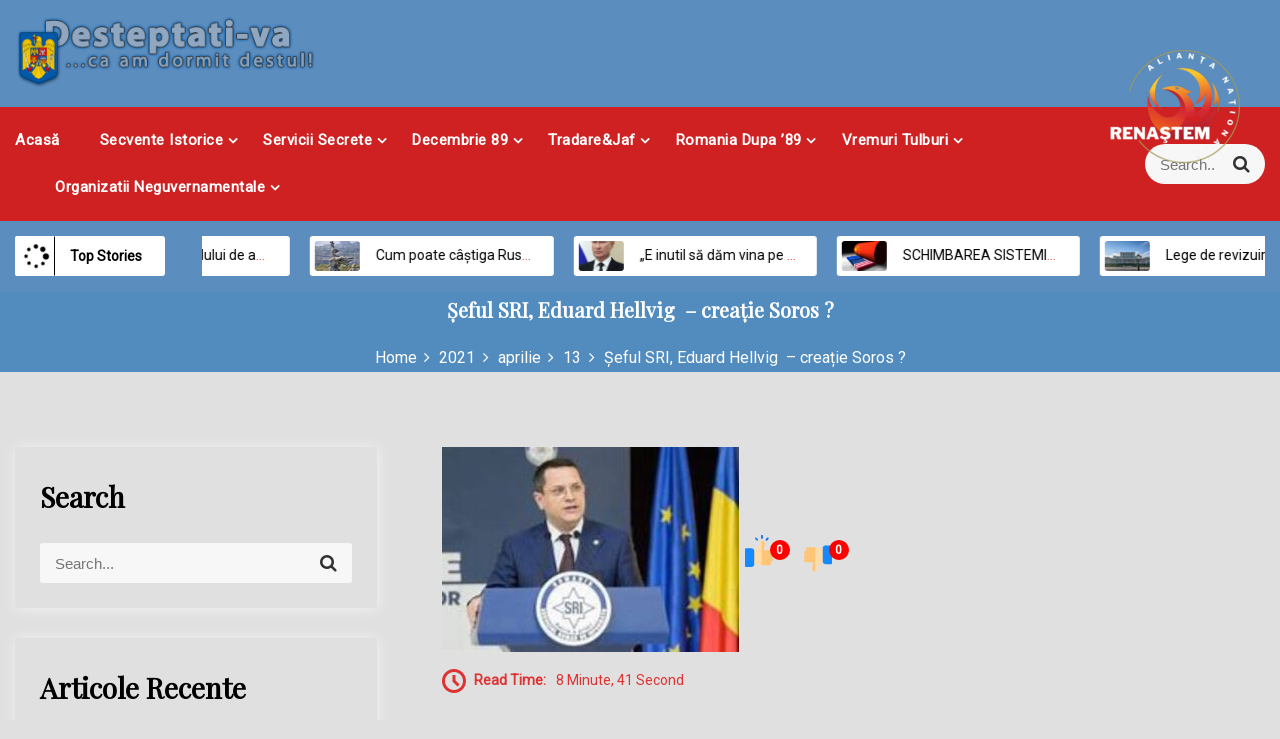

--- FILE ---
content_type: text/html; charset=UTF-8
request_url: https://desteptati-va.ro/index.php/2021/04/13/seful-sri-eduard-hellvig-creatiesoros/
body_size: 85833
content:
<!DOCTYPE html>
<html lang="ro-RO">
<head>
 	<meta charset="UTF-8">
 	<meta name="viewport" content="width=device-width, initial-scale=1">
	<link rel="profile" href="http://gmpg.org/xfn/11">
 	<meta name='robots' content='index, follow, max-image-preview:large, max-snippet:-1, max-video-preview:-1' />

	<!-- This site is optimized with the Yoast SEO plugin v26.2 - https://yoast.com/wordpress/plugins/seo/ -->
	<title>Șeful SRI, Eduard Hellvig  – creație Soros ? -</title>
	<link rel="canonical" href="https://desteptati-va.ro/index.php/2021/04/13/seful-sri-eduard-hellvig-creatiesoros/" />
	<meta property="og:locale" content="ro_RO" />
	<meta property="og:type" content="article" />
	<meta property="og:title" content="Șeful SRI, Eduard Hellvig  – creație Soros ? -" />
	<meta property="og:description" content="O anchetă care relevă formarea și ascensiunea directorului SRI și relațiile acestuia cu organizațiile lui Soros. Nu sunt fan LiviuRead More" />
	<meta property="og:url" content="https://desteptati-va.ro/index.php/2021/04/13/seful-sri-eduard-hellvig-creatiesoros/" />
	<meta property="article:published_time" content="2021-04-13T12:12:23+00:00" />
	<meta property="article:modified_time" content="2022-01-18T22:19:21+00:00" />
	<meta property="og:image" content="https://desteptati-va.ro/wp-content/uploads/2021/04/Eduard-Hellvig-1.jpg" />
	<meta property="og:image:width" content="297" />
	<meta property="og:image:height" content="205" />
	<meta property="og:image:type" content="image/jpeg" />
	<meta name="author" content="wolfsoftcompany" />
	<meta name="twitter:card" content="summary_large_image" />
	<meta name="twitter:label1" content="Scris de" />
	<meta name="twitter:data1" content="wolfsoftcompany" />
	<meta name="twitter:label2" content="Timp estimat pentru citire" />
	<meta name="twitter:data2" content="10 minute" />
	<script type="application/ld+json" class="yoast-schema-graph">{"@context":"https://schema.org","@graph":[{"@type":"WebPage","@id":"https://desteptati-va.ro/index.php/2021/04/13/seful-sri-eduard-hellvig-creatiesoros/","url":"https://desteptati-va.ro/index.php/2021/04/13/seful-sri-eduard-hellvig-creatiesoros/","name":"Șeful SRI, Eduard Hellvig  – creație Soros ? -","isPartOf":{"@id":"https://desteptati-va.ro/#website"},"primaryImageOfPage":{"@id":"https://desteptati-va.ro/index.php/2021/04/13/seful-sri-eduard-hellvig-creatiesoros/#primaryimage"},"image":{"@id":"https://desteptati-va.ro/index.php/2021/04/13/seful-sri-eduard-hellvig-creatiesoros/#primaryimage"},"thumbnailUrl":"https://desteptati-va.ro/wp-content/uploads/2021/04/Eduard-Hellvig-1.jpg","datePublished":"2021-04-13T12:12:23+00:00","dateModified":"2022-01-18T22:19:21+00:00","author":{"@id":"https://desteptati-va.ro/#/schema/person/13182deeebd44920914899f7bb262d6b"},"breadcrumb":{"@id":"https://desteptati-va.ro/index.php/2021/04/13/seful-sri-eduard-hellvig-creatiesoros/#breadcrumb"},"inLanguage":"ro-RO","potentialAction":[{"@type":"ReadAction","target":["https://desteptati-va.ro/index.php/2021/04/13/seful-sri-eduard-hellvig-creatiesoros/"]}]},{"@type":"ImageObject","inLanguage":"ro-RO","@id":"https://desteptati-va.ro/index.php/2021/04/13/seful-sri-eduard-hellvig-creatiesoros/#primaryimage","url":"https://desteptati-va.ro/wp-content/uploads/2021/04/Eduard-Hellvig-1.jpg","contentUrl":"https://desteptati-va.ro/wp-content/uploads/2021/04/Eduard-Hellvig-1.jpg","width":297,"height":205},{"@type":"BreadcrumbList","@id":"https://desteptati-va.ro/index.php/2021/04/13/seful-sri-eduard-hellvig-creatiesoros/#breadcrumb","itemListElement":[{"@type":"ListItem","position":1,"name":"Prima pagină","item":"https://desteptati-va.ro/"},{"@type":"ListItem","position":2,"name":"Șeful SRI, Eduard Hellvig  – creație Soros ?"}]},{"@type":"WebSite","@id":"https://desteptati-va.ro/#website","url":"https://desteptati-va.ro/","name":"","description":"","potentialAction":[{"@type":"SearchAction","target":{"@type":"EntryPoint","urlTemplate":"https://desteptati-va.ro/?s={search_term_string}"},"query-input":{"@type":"PropertyValueSpecification","valueRequired":true,"valueName":"search_term_string"}}],"inLanguage":"ro-RO"},{"@type":"Person","@id":"https://desteptati-va.ro/#/schema/person/13182deeebd44920914899f7bb262d6b","name":"wolfsoftcompany","image":{"@type":"ImageObject","inLanguage":"ro-RO","@id":"https://desteptati-va.ro/#/schema/person/image/","url":"https://secure.gravatar.com/avatar/a6cce9b6d101d27d91690e7073e300fed94c0899890bf998e082cb9d2c3d121e?s=96&d=mm&r=g","contentUrl":"https://secure.gravatar.com/avatar/a6cce9b6d101d27d91690e7073e300fed94c0899890bf998e082cb9d2c3d121e?s=96&d=mm&r=g","caption":"wolfsoftcompany"},"sameAs":["http://desteptati-va.ro"],"url":"https://desteptati-va.ro/index.php/author/wolfsoftcompany/"}]}</script>
	<!-- / Yoast SEO plugin. -->


<link rel='dns-prefetch' href='//fonts.googleapis.com' />
<link rel="alternate" type="application/rss+xml" title=" &raquo; Flux" href="https://desteptati-va.ro/index.php/feed/" />
<link rel="alternate" type="application/rss+xml" title=" &raquo; Flux comentarii" href="https://desteptati-va.ro/index.php/comments/feed/" />
<link rel="alternate" type="application/rss+xml" title="Flux comentarii  &raquo; Șeful SRI, Eduard Hellvig  – creație Soros ?" href="https://desteptati-va.ro/index.php/2021/04/13/seful-sri-eduard-hellvig-creatiesoros/feed/" />
<link rel="alternate" title="oEmbed (JSON)" type="application/json+oembed" href="https://desteptati-va.ro/index.php/wp-json/oembed/1.0/embed?url=https%3A%2F%2Fdesteptati-va.ro%2Findex.php%2F2021%2F04%2F13%2Fseful-sri-eduard-hellvig-creatiesoros%2F" />
<link rel="alternate" title="oEmbed (XML)" type="text/xml+oembed" href="https://desteptati-va.ro/index.php/wp-json/oembed/1.0/embed?url=https%3A%2F%2Fdesteptati-va.ro%2Findex.php%2F2021%2F04%2F13%2Fseful-sri-eduard-hellvig-creatiesoros%2F&#038;format=xml" />
<style id='wp-img-auto-sizes-contain-inline-css' type='text/css'>
img:is([sizes=auto i],[sizes^="auto," i]){contain-intrinsic-size:3000px 1500px}
/*# sourceURL=wp-img-auto-sizes-contain-inline-css */
</style>
<link rel='stylesheet' id='embedpress-plyr-css-css' href='https://desteptati-va.ro/wp-content/plugins/embedpress/assets/css/plyr.css?ver=1759931316' type='text/css' media='all' />
<link rel='stylesheet' id='embedpress-carousel-vendor-css-css' href='https://desteptati-va.ro/wp-content/plugins/embedpress/assets/css/carousel.min.css?ver=1759931316' type='text/css' media='all' />
<link rel='stylesheet' id='embedpress-glider-css-css' href='https://desteptati-va.ro/wp-content/plugins/embedpress/assets/css/glider.min.css?ver=1759931316' type='text/css' media='all' />
<link rel='stylesheet' id='embedpress-css-css' href='https://desteptati-va.ro/wp-content/plugins/embedpress/assets/css/embedpress.css?ver=1759931316' type='text/css' media='all' />
<link rel='stylesheet' id='embedpress-meetup-events-css' href='https://desteptati-va.ro/wp-content/plugins/embedpress/assets/css/meetup-events.css?ver=1759931316' type='text/css' media='all' />
<link rel='stylesheet' id='embedpress-blocks-style-css' href='https://desteptati-va.ro/wp-content/plugins/embedpress/assets/css/blocks.build.css?ver=1759931316' type='text/css' media='all' />
<style id='wp-emoji-styles-inline-css' type='text/css'>

	img.wp-smiley, img.emoji {
		display: inline !important;
		border: none !important;
		box-shadow: none !important;
		height: 1em !important;
		width: 1em !important;
		margin: 0 0.07em !important;
		vertical-align: -0.1em !important;
		background: none !important;
		padding: 0 !important;
	}
/*# sourceURL=wp-emoji-styles-inline-css */
</style>
<style id='wp-block-library-inline-css' type='text/css'>
:root{--wp-block-synced-color:#7a00df;--wp-block-synced-color--rgb:122,0,223;--wp-bound-block-color:var(--wp-block-synced-color);--wp-editor-canvas-background:#ddd;--wp-admin-theme-color:#007cba;--wp-admin-theme-color--rgb:0,124,186;--wp-admin-theme-color-darker-10:#006ba1;--wp-admin-theme-color-darker-10--rgb:0,107,160.5;--wp-admin-theme-color-darker-20:#005a87;--wp-admin-theme-color-darker-20--rgb:0,90,135;--wp-admin-border-width-focus:2px}@media (min-resolution:192dpi){:root{--wp-admin-border-width-focus:1.5px}}.wp-element-button{cursor:pointer}:root .has-very-light-gray-background-color{background-color:#eee}:root .has-very-dark-gray-background-color{background-color:#313131}:root .has-very-light-gray-color{color:#eee}:root .has-very-dark-gray-color{color:#313131}:root .has-vivid-green-cyan-to-vivid-cyan-blue-gradient-background{background:linear-gradient(135deg,#00d084,#0693e3)}:root .has-purple-crush-gradient-background{background:linear-gradient(135deg,#34e2e4,#4721fb 50%,#ab1dfe)}:root .has-hazy-dawn-gradient-background{background:linear-gradient(135deg,#faaca8,#dad0ec)}:root .has-subdued-olive-gradient-background{background:linear-gradient(135deg,#fafae1,#67a671)}:root .has-atomic-cream-gradient-background{background:linear-gradient(135deg,#fdd79a,#004a59)}:root .has-nightshade-gradient-background{background:linear-gradient(135deg,#330968,#31cdcf)}:root .has-midnight-gradient-background{background:linear-gradient(135deg,#020381,#2874fc)}:root{--wp--preset--font-size--normal:16px;--wp--preset--font-size--huge:42px}.has-regular-font-size{font-size:1em}.has-larger-font-size{font-size:2.625em}.has-normal-font-size{font-size:var(--wp--preset--font-size--normal)}.has-huge-font-size{font-size:var(--wp--preset--font-size--huge)}.has-text-align-center{text-align:center}.has-text-align-left{text-align:left}.has-text-align-right{text-align:right}.has-fit-text{white-space:nowrap!important}#end-resizable-editor-section{display:none}.aligncenter{clear:both}.items-justified-left{justify-content:flex-start}.items-justified-center{justify-content:center}.items-justified-right{justify-content:flex-end}.items-justified-space-between{justify-content:space-between}.screen-reader-text{word-wrap:normal!important;border:0;clip-path:inset(50%);height:1px;margin:-1px;overflow:hidden;padding:0;position:absolute;width:1px}.screen-reader-text:focus{background-color:#ddd;clip-path:none;color:#444;display:block;font-size:1em;height:auto;left:5px;line-height:normal;padding:15px 23px 14px;text-decoration:none;top:5px;width:auto;z-index:100000}html :where(.has-border-color){border-style:solid}html :where([style*=border-top-color]){border-top-style:solid}html :where([style*=border-right-color]){border-right-style:solid}html :where([style*=border-bottom-color]){border-bottom-style:solid}html :where([style*=border-left-color]){border-left-style:solid}html :where([style*=border-width]){border-style:solid}html :where([style*=border-top-width]){border-top-style:solid}html :where([style*=border-right-width]){border-right-style:solid}html :where([style*=border-bottom-width]){border-bottom-style:solid}html :where([style*=border-left-width]){border-left-style:solid}html :where(img[class*=wp-image-]){height:auto;max-width:100%}:where(figure){margin:0 0 1em}html :where(.is-position-sticky){--wp-admin--admin-bar--position-offset:var(--wp-admin--admin-bar--height,0px)}@media screen and (max-width:600px){html :where(.is-position-sticky){--wp-admin--admin-bar--position-offset:0px}}

/*# sourceURL=wp-block-library-inline-css */
</style><style id='wp-block-paragraph-inline-css' type='text/css'>
.is-small-text{font-size:.875em}.is-regular-text{font-size:1em}.is-large-text{font-size:2.25em}.is-larger-text{font-size:3em}.has-drop-cap:not(:focus):first-letter{float:left;font-size:8.4em;font-style:normal;font-weight:100;line-height:.68;margin:.05em .1em 0 0;text-transform:uppercase}body.rtl .has-drop-cap:not(:focus):first-letter{float:none;margin-left:.1em}p.has-drop-cap.has-background{overflow:hidden}:root :where(p.has-background){padding:1.25em 2.375em}:where(p.has-text-color:not(.has-link-color)) a{color:inherit}p.has-text-align-left[style*="writing-mode:vertical-lr"],p.has-text-align-right[style*="writing-mode:vertical-rl"]{rotate:180deg}
/*# sourceURL=https://desteptati-va.ro/wp-content/plugins/gutenberg/build/block-library/paragraph/style.css */
</style>
<style id='global-styles-inline-css' type='text/css'>
:root{--wp--preset--aspect-ratio--square: 1;--wp--preset--aspect-ratio--4-3: 4/3;--wp--preset--aspect-ratio--3-4: 3/4;--wp--preset--aspect-ratio--3-2: 3/2;--wp--preset--aspect-ratio--2-3: 2/3;--wp--preset--aspect-ratio--16-9: 16/9;--wp--preset--aspect-ratio--9-16: 9/16;--wp--preset--color--black: #000000;--wp--preset--color--cyan-bluish-gray: #abb8c3;--wp--preset--color--white: #ffffff;--wp--preset--color--pale-pink: #f78da7;--wp--preset--color--vivid-red: #cf2e2e;--wp--preset--color--luminous-vivid-orange: #ff6900;--wp--preset--color--luminous-vivid-amber: #fcb900;--wp--preset--color--light-green-cyan: #7bdcb5;--wp--preset--color--vivid-green-cyan: #00d084;--wp--preset--color--pale-cyan-blue: #8ed1fc;--wp--preset--color--vivid-cyan-blue: #0693e3;--wp--preset--color--vivid-purple: #9b51e0;--wp--preset--gradient--vivid-cyan-blue-to-vivid-purple: linear-gradient(135deg,rgb(6,147,227) 0%,rgb(155,81,224) 100%);--wp--preset--gradient--light-green-cyan-to-vivid-green-cyan: linear-gradient(135deg,rgb(122,220,180) 0%,rgb(0,208,130) 100%);--wp--preset--gradient--luminous-vivid-amber-to-luminous-vivid-orange: linear-gradient(135deg,rgb(252,185,0) 0%,rgb(255,105,0) 100%);--wp--preset--gradient--luminous-vivid-orange-to-vivid-red: linear-gradient(135deg,rgb(255,105,0) 0%,rgb(207,46,46) 100%);--wp--preset--gradient--very-light-gray-to-cyan-bluish-gray: linear-gradient(135deg,rgb(238,238,238) 0%,rgb(169,184,195) 100%);--wp--preset--gradient--cool-to-warm-spectrum: linear-gradient(135deg,rgb(74,234,220) 0%,rgb(151,120,209) 20%,rgb(207,42,186) 40%,rgb(238,44,130) 60%,rgb(251,105,98) 80%,rgb(254,248,76) 100%);--wp--preset--gradient--blush-light-purple: linear-gradient(135deg,rgb(255,206,236) 0%,rgb(152,150,240) 100%);--wp--preset--gradient--blush-bordeaux: linear-gradient(135deg,rgb(254,205,165) 0%,rgb(254,45,45) 50%,rgb(107,0,62) 100%);--wp--preset--gradient--luminous-dusk: linear-gradient(135deg,rgb(255,203,112) 0%,rgb(199,81,192) 50%,rgb(65,88,208) 100%);--wp--preset--gradient--pale-ocean: linear-gradient(135deg,rgb(255,245,203) 0%,rgb(182,227,212) 50%,rgb(51,167,181) 100%);--wp--preset--gradient--electric-grass: linear-gradient(135deg,rgb(202,248,128) 0%,rgb(113,206,126) 100%);--wp--preset--gradient--midnight: linear-gradient(135deg,rgb(2,3,129) 0%,rgb(40,116,252) 100%);--wp--preset--font-size--small: 13px;--wp--preset--font-size--medium: 20px;--wp--preset--font-size--large: 36px;--wp--preset--font-size--x-large: 42px;--wp--preset--spacing--20: 0.44rem;--wp--preset--spacing--30: 0.67rem;--wp--preset--spacing--40: 1rem;--wp--preset--spacing--50: 1.5rem;--wp--preset--spacing--60: 2.25rem;--wp--preset--spacing--70: 3.38rem;--wp--preset--spacing--80: 5.06rem;--wp--preset--shadow--natural: 6px 6px 9px rgba(0, 0, 0, 0.2);--wp--preset--shadow--deep: 12px 12px 50px rgba(0, 0, 0, 0.4);--wp--preset--shadow--sharp: 6px 6px 0px rgba(0, 0, 0, 0.2);--wp--preset--shadow--outlined: 6px 6px 0px -3px rgb(255, 255, 255), 6px 6px rgb(0, 0, 0);--wp--preset--shadow--crisp: 6px 6px 0px rgb(0, 0, 0);}:where(.is-layout-flex){gap: 0.5em;}:where(.is-layout-grid){gap: 0.5em;}body .is-layout-flex{display: flex;}.is-layout-flex{flex-wrap: wrap;align-items: center;}.is-layout-flex > :is(*, div){margin: 0;}body .is-layout-grid{display: grid;}.is-layout-grid > :is(*, div){margin: 0;}:where(.wp-block-columns.is-layout-flex){gap: 2em;}:where(.wp-block-columns.is-layout-grid){gap: 2em;}:where(.wp-block-post-template.is-layout-flex){gap: 1.25em;}:where(.wp-block-post-template.is-layout-grid){gap: 1.25em;}.has-black-color{color: var(--wp--preset--color--black) !important;}.has-cyan-bluish-gray-color{color: var(--wp--preset--color--cyan-bluish-gray) !important;}.has-white-color{color: var(--wp--preset--color--white) !important;}.has-pale-pink-color{color: var(--wp--preset--color--pale-pink) !important;}.has-vivid-red-color{color: var(--wp--preset--color--vivid-red) !important;}.has-luminous-vivid-orange-color{color: var(--wp--preset--color--luminous-vivid-orange) !important;}.has-luminous-vivid-amber-color{color: var(--wp--preset--color--luminous-vivid-amber) !important;}.has-light-green-cyan-color{color: var(--wp--preset--color--light-green-cyan) !important;}.has-vivid-green-cyan-color{color: var(--wp--preset--color--vivid-green-cyan) !important;}.has-pale-cyan-blue-color{color: var(--wp--preset--color--pale-cyan-blue) !important;}.has-vivid-cyan-blue-color{color: var(--wp--preset--color--vivid-cyan-blue) !important;}.has-vivid-purple-color{color: var(--wp--preset--color--vivid-purple) !important;}.has-black-background-color{background-color: var(--wp--preset--color--black) !important;}.has-cyan-bluish-gray-background-color{background-color: var(--wp--preset--color--cyan-bluish-gray) !important;}.has-white-background-color{background-color: var(--wp--preset--color--white) !important;}.has-pale-pink-background-color{background-color: var(--wp--preset--color--pale-pink) !important;}.has-vivid-red-background-color{background-color: var(--wp--preset--color--vivid-red) !important;}.has-luminous-vivid-orange-background-color{background-color: var(--wp--preset--color--luminous-vivid-orange) !important;}.has-luminous-vivid-amber-background-color{background-color: var(--wp--preset--color--luminous-vivid-amber) !important;}.has-light-green-cyan-background-color{background-color: var(--wp--preset--color--light-green-cyan) !important;}.has-vivid-green-cyan-background-color{background-color: var(--wp--preset--color--vivid-green-cyan) !important;}.has-pale-cyan-blue-background-color{background-color: var(--wp--preset--color--pale-cyan-blue) !important;}.has-vivid-cyan-blue-background-color{background-color: var(--wp--preset--color--vivid-cyan-blue) !important;}.has-vivid-purple-background-color{background-color: var(--wp--preset--color--vivid-purple) !important;}.has-black-border-color{border-color: var(--wp--preset--color--black) !important;}.has-cyan-bluish-gray-border-color{border-color: var(--wp--preset--color--cyan-bluish-gray) !important;}.has-white-border-color{border-color: var(--wp--preset--color--white) !important;}.has-pale-pink-border-color{border-color: var(--wp--preset--color--pale-pink) !important;}.has-vivid-red-border-color{border-color: var(--wp--preset--color--vivid-red) !important;}.has-luminous-vivid-orange-border-color{border-color: var(--wp--preset--color--luminous-vivid-orange) !important;}.has-luminous-vivid-amber-border-color{border-color: var(--wp--preset--color--luminous-vivid-amber) !important;}.has-light-green-cyan-border-color{border-color: var(--wp--preset--color--light-green-cyan) !important;}.has-vivid-green-cyan-border-color{border-color: var(--wp--preset--color--vivid-green-cyan) !important;}.has-pale-cyan-blue-border-color{border-color: var(--wp--preset--color--pale-cyan-blue) !important;}.has-vivid-cyan-blue-border-color{border-color: var(--wp--preset--color--vivid-cyan-blue) !important;}.has-vivid-purple-border-color{border-color: var(--wp--preset--color--vivid-purple) !important;}.has-vivid-cyan-blue-to-vivid-purple-gradient-background{background: var(--wp--preset--gradient--vivid-cyan-blue-to-vivid-purple) !important;}.has-light-green-cyan-to-vivid-green-cyan-gradient-background{background: var(--wp--preset--gradient--light-green-cyan-to-vivid-green-cyan) !important;}.has-luminous-vivid-amber-to-luminous-vivid-orange-gradient-background{background: var(--wp--preset--gradient--luminous-vivid-amber-to-luminous-vivid-orange) !important;}.has-luminous-vivid-orange-to-vivid-red-gradient-background{background: var(--wp--preset--gradient--luminous-vivid-orange-to-vivid-red) !important;}.has-very-light-gray-to-cyan-bluish-gray-gradient-background{background: var(--wp--preset--gradient--very-light-gray-to-cyan-bluish-gray) !important;}.has-cool-to-warm-spectrum-gradient-background{background: var(--wp--preset--gradient--cool-to-warm-spectrum) !important;}.has-blush-light-purple-gradient-background{background: var(--wp--preset--gradient--blush-light-purple) !important;}.has-blush-bordeaux-gradient-background{background: var(--wp--preset--gradient--blush-bordeaux) !important;}.has-luminous-dusk-gradient-background{background: var(--wp--preset--gradient--luminous-dusk) !important;}.has-pale-ocean-gradient-background{background: var(--wp--preset--gradient--pale-ocean) !important;}.has-electric-grass-gradient-background{background: var(--wp--preset--gradient--electric-grass) !important;}.has-midnight-gradient-background{background: var(--wp--preset--gradient--midnight) !important;}.has-small-font-size{font-size: var(--wp--preset--font-size--small) !important;}.has-medium-font-size{font-size: var(--wp--preset--font-size--medium) !important;}.has-large-font-size{font-size: var(--wp--preset--font-size--large) !important;}.has-x-large-font-size{font-size: var(--wp--preset--font-size--x-large) !important;}
/*# sourceURL=global-styles-inline-css */
</style>

<style id='classic-theme-styles-inline-css' type='text/css'>
/*! This file is auto-generated */
.wp-block-button__link{color:#fff;background-color:#32373c;border-radius:9999px;box-shadow:none;text-decoration:none;padding:calc(.667em + 2px) calc(1.333em + 2px);font-size:1.125em}.wp-block-file__button{background:#32373c;color:#fff;text-decoration:none}
/*# sourceURL=/wp-includes/css/classic-themes.min.css */
</style>
<link rel='stylesheet' id='font-awesome-css' href='https://desteptati-va.ro/wp-content/plugins/rise-blocks/vendors/font-awesome/css/font-awesome.min.css?ver=4.7.0' type='text/css' media='all' />
<link rel='stylesheet' id='rise-blocks-style-css-css' href='https://desteptati-va.ro/wp-content/plugins/rise-blocks/styles/style.css?ver=3.7' type='text/css' media='all' />
<link rel='stylesheet' id='main-style-css' href='https://desteptati-va.ro/wp-content/themes/suit-press/style.css' type='text/css' media='all' />
<link rel='stylesheet' id='bootstrap-css' href='https://desteptati-va.ro/wp-content/themes/suit-press/assets/css/vendor/bootstrap/bootstrap.css?ver=4.3.1' type='text/css' media='all' />
<link rel='stylesheet' id='google-font-css' href='//fonts.googleapis.com/css?family=Roboto|Playfair+Display|Muli:200,300,400,500,600,700,800,900' type='text/css' media='all' />
<link rel='stylesheet' id='block-style-css' href='https://desteptati-va.ro/wp-content/themes/suit-press/assets/css/blocks.css' type='text/css' media='all' />
<link rel='stylesheet' id='theme-style-css' href='https://desteptati-va.ro/wp-content/themes/suit-press/assets/css/main.css' type='text/css' media='all' />
<link rel='stylesheet' id='slick-css' href='https://desteptati-va.ro/wp-content/themes/suit-press/assets/css/vendor/slick.css' type='text/css' media='all' />
<link rel='stylesheet' id='wp-pagenavi-css' href='https://desteptati-va.ro/wp-content/plugins/wp-pagenavi/pagenavi-css.css?ver=2.70' type='text/css' media='all' />
<link rel='stylesheet' id='rise-blocks-fonts-css' href='//fonts.googleapis.com/css?family=Lato:300,400,700,900&#038;display=swap' type='text/css' media='all' />
<link rel='stylesheet' id='booster-extension-social-icons-css' href='https://desteptati-va.ro/wp-content/plugins/booster-extension/assets/css/social-icons.min.css?ver=6.9' type='text/css' media='all' />
<link rel='stylesheet' id='booster-extension-style-css' href='https://desteptati-va.ro/wp-content/plugins/booster-extension/assets/css/style.css?ver=6.9' type='text/css' media='all' />
<link rel='stylesheet' id='__EPYT__style-css' href='https://desteptati-va.ro/wp-content/plugins/youtube-embed-plus/styles/ytprefs.min.css?ver=14.2.3' type='text/css' media='all' />
<style id='__EPYT__style-inline-css' type='text/css'>

                .epyt-gallery-thumb {
                        width: 33.333%;
                }
                
/*# sourceURL=__EPYT__style-inline-css */
</style>
<script type="text/javascript" src="https://desteptati-va.ro/wp-includes/js/jquery/jquery.min.js?ver=3.7.1" id="jquery-core-js"></script>
<script type="text/javascript" src="https://desteptati-va.ro/wp-includes/js/jquery/jquery-migrate.min.js?ver=3.4.1" id="jquery-migrate-js"></script>
<script type="text/javascript" src="https://desteptati-va.ro/wp-includes/js/dist/vendor/wp-polyfill.min.js?ver=3.15.0" id="wp-polyfill-js"></script>
<script type="text/javascript" src="https://desteptati-va.ro/wp-content/plugins/gutenberg/build/vendors/react.min.js?ver=18" id="react-js"></script>
<script type="text/javascript" src="https://desteptati-va.ro/wp-content/plugins/gutenberg/build/vendors/react-jsx-runtime.min.js?ver=18" id="react-jsx-runtime-js"></script>
<script type="text/javascript" src="https://desteptati-va.ro/wp-content/plugins/gutenberg/build/hooks/index.min.js?ver=1761143744539" id="wp-hooks-js"></script>
<script type="text/javascript" src="https://desteptati-va.ro/wp-content/plugins/gutenberg/build/vendors/react-dom.min.js?ver=18" id="react-dom-js"></script>
<script type="text/javascript" src="https://desteptati-va.ro/wp-content/plugins/gutenberg/build/i18n/index.min.js?ver=1761143746378" id="wp-i18n-js"></script>
<script type="text/javascript" id="wp-i18n-js-after">
/* <![CDATA[ */
wp.i18n.setLocaleData( { 'text direction\u0004ltr': [ 'ltr' ] } );
//# sourceURL=wp-i18n-js-after
/* ]]> */
</script>
<script type="text/javascript" id="__ytprefs__-js-extra">
/* <![CDATA[ */
var _EPYT_ = {"ajaxurl":"https://desteptati-va.ro/wp-admin/admin-ajax.php","security":"a87595989b","gallery_scrolloffset":"20","eppathtoscripts":"https://desteptati-va.ro/wp-content/plugins/youtube-embed-plus/scripts/","eppath":"https://desteptati-va.ro/wp-content/plugins/youtube-embed-plus/","epresponsiveselector":"[\"iframe.__youtube_prefs__\",\"iframe[src*='youtube.com']\",\"iframe[src*='youtube-nocookie.com']\",\"iframe[data-ep-src*='youtube.com']\",\"iframe[data-ep-src*='youtube-nocookie.com']\",\"iframe[data-ep-gallerysrc*='youtube.com']\"]","epdovol":"1","version":"14.2.3","evselector":"iframe.__youtube_prefs__[src], iframe[src*=\"youtube.com/embed/\"], iframe[src*=\"youtube-nocookie.com/embed/\"]","ajax_compat":"","maxres_facade":"eager","ytapi_load":"light","pause_others":"","stopMobileBuffer":"1","facade_mode":"","not_live_on_channel":""};
//# sourceURL=__ytprefs__-js-extra
/* ]]> */
</script>
<script type="text/javascript" src="https://desteptati-va.ro/wp-content/plugins/youtube-embed-plus/scripts/ytprefs.min.js?ver=14.2.3" id="__ytprefs__-js"></script>
<link rel="https://api.w.org/" href="https://desteptati-va.ro/index.php/wp-json/" /><link rel="alternate" title="JSON" type="application/json" href="https://desteptati-va.ro/index.php/wp-json/wp/v2/posts/3503" /><link rel="EditURI" type="application/rsd+xml" title="RSD" href="https://desteptati-va.ro/xmlrpc.php?rsd" />
<meta name="generator" content="WordPress 6.9" />
<link rel='shortlink' href='https://desteptati-va.ro/?p=3503' />
<!-- Analytics by WP Statistics - https://wp-statistics.com -->
<style type="text/css" id="custom-background-css">
body.custom-background { background-color: #e0e0e0; }
</style>
	            <style type="text/css" media="all" id="rise-blocks-block-styles">
                
                @media (max-width: 991px) {
                                    }

                @media (max-width: 767px) {
                                    }
            </style>
                            <script>
                    jQuery( document ).ready(function(){
                                            });
                </script>
                			<style type="text/css" media="all" id="suitpress-styles">

				.suitpress-feature-news-wrapper article:after{
					background: linear-gradient(to bottom, ,  );
				}
				.container{
					max-width: 1400px !important;				}
			.pagination .nav-links > *.current, ::selection, .suitpress-main-menu > ul > li > a:after, .suitpress-btn-primary, #infinite-handle span, ul.wc-block-grid__products li.wc-block-grid__product button, ul.wc-block-grid__products li.wc-block-grid__product .wp-block-button__link, ul.wc-block-grid__products li.wc-block-grid__product button:hover, ul.wc-block-grid__products li.wc-block-grid__product .wp-block-button__link:hover, ul.wc-block-grid__products li.wc-block-grid__product .wc-block-grid__product-onsale, .woocommerce ul.products li.product .button, .woocommerce ul.products li.product .added_to_cart.wc-forward,
				.woocommerce ul.products li.product .onsale, .single-product .product .onsale, .single-product .product .entry-summary button.button, .woocommerce-cart .woocommerce .cart-collaterals .cart_totals a.checkout-button.button.alt.wc-forward,  .woocommerce-cart .woocommerce form.woocommerce-cart-form table button.button, form.woocommerce-checkout div#order_review #payment button#place_order, .woocommerce .widget_price_filter .ui-slider .ui-slider-range, .woocommerce .widget_price_filter .ui-slider .ui-slider-handle, .widget.woocommerce.widget_price_filter .price_slider_amount .button, .widget .woocommerce-product-search button, .woocommerce ul.products li.product-category.product h2, a.cart-icon span, #site-navigation li.menu-item:before, div#mr-mobile-menu li.menu-item:before, .suitpress-main-menu > ul > li.home, .post-categories li a, .suitpress-view-more, .suitpress-tabbed-widget ul li.active, .suitpress-tabbed-widget ul li:hover, .widget_tag_cloud .tagcloud a:hover, .suitpress-arrow{
					background-color: #cf2121 ;				}
			#infinite-handle span, .date-n-cat-wrapper a:hover, .date-n-cat-wrapper .post-categories li a:hover, .suitpress-post .post-title a:hover,.suitpress-related-post-content:hover h3, .suitpress-feature-news-inner article:hover .suitpress-feature-news-content .suitpress-news-title a, .suitpress-main-menu > ul > li > a:hover, .suitpress-trending-news .marquee-wrapper ul .js-marquee li a:hover, .footer-bottom-section a, span#suitpress-copyright a, .post-content-wrap > p a, #secondary .widget a:hover, #secondary .widget ul li a:hover, #secondary .suitpress-post-slider-widget-inner > article .suitpress-news-title a:hover{
					color: #cf2121 ;				}
			.product-with-slider .suitpress-arrow svg, .product-with-slider .suitpress-arrow svg:hover{
					fill: #cf2121 ;				}
			.post-content-wrap, .suitpress-post .entry-content-stat + a:hover, .suitpress-post .suitpress-comments a:hover, .suitpress-bottom-header-wrapper .suitpress-header-icons .suitpress-search-icon, .pagination .nav-links > *, ul.wc-block-grid__products li.wc-block-grid__product del span.woocommerce-Price-amount.amount, .woocommerce ul.products li.product a.woocommerce-LoopProduct-link del span.woocommerce-Price-amount.amount, ul.wc-block-grid__products li.wc-block-grid__product del, .woocommerce ul.products li.product .star-rating, ul.wc-block-grid__products li.wc-block-grid__product .wc-block-grid__product-title a:hover, .single-product .product .entry-summary .product_meta > span a, .single-product .stars a, .single-product .star-rating span::before, .wc-block-grid__product-rating .wc-block-grid__product-rating__stars span:before, .single-product .product .entry-summary .star-rating span::before, .single-product .product .entry-summary a.woocommerce-review-link, .woocommerce .star-rating, .woocommerce del, li.wc-layered-nav-rating a, .woocommerce ul.products li.product-category.product h2 mark.count, a.cart-icon, a.cart-icon:visited, .widget .suitpress-recent-posts-wrapper > ul > li > div h3:hover, .suitpress-post-slider-widget-inner > article .suitpress-news-title a:hover{
					color: #cf2121 ;				}
			.pagination .nav-links > *, .suitpress-post.sticky, header#masthead{
					border-color: #cf2121 ;				}
			.suitpress-topbar-wrapper{
									}
			.suitpress-bottom-header-wrapper:after {
					background-color: #5b8dbf;				}
			.site-branding .site-title, .site-branding .site-description, .site-title a{
					font-family: Muli, sans-serif;				}
			body{
					font-family: Roboto, sans-serif;				}
			h1, h2, h3, h4, h5, h6, h1 a, h2 a, h3 a, h4 a, h5 a, h6 a{
					font-family: Playfair Display, sans-serif;				}
			body, body p, body div, .woocommerce-Tabs-panel, div#tab-description, .woocommerce-tabs.wc-tabs-wrapper{
					color: #dd3333;				}
			.suitpress-main-menu>ul>li>a, #primary-menu>ul>li>a{
					color: #ffffff!important;				}
			.suitpress-main-menu-wrapper,  .suitpress-main-menu > ul li ul, #primary-menu > ul li ul{
					background: #cf2121;				}
			body a, body a:visited{
					color: #145fa0;				}
			body a:hover{
					color: #737373;				}
			#secondary .widget-title{
					color: #000000;				}
			#secondary .widget, #secondary .widget a, #secondary .widget ul li a{
					color: #282835;				}
			.footer-widget .widget-title{
					color: #fff;				}
			.footer-top-section .footer-widget:after{
					background-color: #121026;				}
			.footer-bottom-section{
					background-color: #090818;				}
			.footer-widget, .footer-widget p, .footer-widget span, .footer-widget ul li a,  #calendar_wrap #wp-calendar th, #calendar_wrap td, #calendar_wrap caption, #calendar_wrap td a,  .footer-widget ul li{
					color: #81d742;				}
			.footer-bottom-section span, .footer-bottom-section .credit-link{
					color: #ffffff;				}
			.suitpress-inner-banner-wrapper:after{
					background-color: #528cbf;				}
			.suitpress-inner-banner-wrapper .suitpress-inner-banner .entry-title{
					color: #ffffff;				}
			.wrap-breadcrumb ul.trail-items li a:after{
					content: "\f105";				}
			.wrap-breadcrumb ul li a, .wrap-breadcrumb ul li span, .taxonomy-description p{
					color: #ffffff;				}
			.suitpress-top-tag-section{
					background: #0a0808;				}
			.suitpress-trending-news{
					background: #5b8dbf;				}
			.suitpress-top-tag-section .top-tags-wrapper span, .suitpress-top-tag-section .time-wrapper, .suitpress-top-tag-section .suitpress-digital-clock-wrapper, .suitpress-top-tag-section #suitpress-digital-clock{
					color: #ffffff;				}
			body, .footer-bottom-section a, .footer-bottom-section span{
					font-size: 14px;				}
			.suitpress-post .post-title a{
					font-size: 28px;				}
			.suitpress-main-menu > ul > li > a{
					font-size: 15px;				}
			.footer-widget .widget-title, #secondary .widget-title, .suitpress-widget-title{
					font-size: 28px;				}
			.footer-widget, .footer-widget p, .footer-widget span, .footer-widget ul li a, #secondary, #secondary li , #secondary li a, #secondary p, .suitpress-content{
					font-size: 14px;				}
			.suitpress-inner-banner-wrapper .suitpress-inner-banner .entry-title{
					font-size: 20px;				}
			.suitpress-inner-banner-wrapper{
					min-height: 20px;				}
			.wrap-breadcrumb ul li a, .wrap-breadcrumb ul li span, .wrap-breadcrumb ul.trail-items li a:after{
					font-size: 16px;				}
			.site-branding .site-title{
					font-size: 40px;				}
			.site-branding .site-description{
					font-size: 14px;				}
			.site-branding img{
					max-width: 380px !important;				}
			
				@media (max-width: 992px) {
					body, .footer-bottom-section a, .footer-bottom-section span{
					font-size: 14px;				}
			.suitpress-post .post-title a{
					font-size: 18px;				}
			.suitpress-main-menu > ul > li > a{
					font-size: 15px;				}
			.footer-widget .widget-title, #secondary .widget-title, .suitpress-widget-title{
					font-size: 28px;				}
			.footer-widget, .footer-widget p, .footer-widget span, .footer-widget ul li a, #secondary, #secondary li , #secondary li a, #secondary p, .suitpress-content{
					font-size: 14px;				}
			.suitpress-inner-banner-wrapper .suitpress-inner-banner .entry-title{
					font-size: 32px;				}
			.suitpress-inner-banner-wrapper{
					min-height: 300px;				}
			.wrap-breadcrumb ul li a, .wrap-breadcrumb ul li span, .wrap-breadcrumb ul.trail-items li a:after{
					font-size: 16px;				}
			.site-branding .site-title{
					font-size: 42px;				}
			.site-branding .site-description{
					font-size: 14px;				}
			.site-branding img{
					max-width: 200px !important;				}
							}

				@media (max-width: 767px) {
					body, .footer-bottom-section a, .footer-bottom-section span{
					font-size: 14px;				}
			.suitpress-post .post-title a{
					font-size: 18px;				}
			.suitpress-main-menu > ul > li > a{
					font-size: 15px;				}
			.footer-widget .widget-title, #secondary .widget-title, .suitpress-widget-title{
					font-size: 28px;				}
			.footer-widget, .footer-widget p, .footer-widget span, .footer-widget ul li a, #secondary, #secondary li , #secondary li a, #secondary p, .suitpress-content{
					font-size: 14px;				}
			.suitpress-inner-banner-wrapper .suitpress-inner-banner .entry-title{
					font-size: 32px;				}
			.suitpress-inner-banner-wrapper{
					min-height: 300px;				}
			.wrap-breadcrumb ul li a, .wrap-breadcrumb ul li span, .wrap-breadcrumb ul.trail-items li a:after{
					font-size: 16px;				}
			.site-branding .site-title{
					font-size: 42px;				}
			.site-branding .site-description{
					font-size: 14px;				}
			.site-branding img{
					max-width: 200px !important;				}
							}
			</style>
					<style type="text/css" id="wp-custom-css">
			.suitpress-menu-search .search-form label input.search-field {
    width: 120px;
    transition: all 0.5s ease 0s;
    border-radius: 25px;
}

.suitpress-menu-search {
    flex: 0 0 15%;
}

.site-branding + div {
    flex: 0 0 65%;
    position: absolute;  
  	margin-top:16px;
	  margin-left:1090px;
} 
		</style>
		</head>
<body itemtype='https://schema.org/Blog' itemscope='itemscope' class="wp-singular post-template-default single single-post postid-3503 single-format-standard custom-background wp-custom-logo wp-theme-suit-press booster-extension suitpress-left-sidebar suitpress-site-identity-left" >
			<a class="skip-link screen-reader-text" href="#content">
				Skip to content			</a>
							<div id="loader-wrapper">
				    <div id="loader"></div>
				</div>
						<header id="masthead" itemtype='https://schema.org/WPHeader' itemscope='itemscope' role='banner'  class="suitpress-site-header">
			<div class="suitpress-bottom-header-wrapper"  >
	<div class="container"> 		
		<section class="suitpress-bottom-header">			
			<div class="site-branding">
				<div>
					<a href="https://desteptati-va.ro/" class="custom-logo-link" rel="home"><img width="300" height="77" src="https://desteptati-va.ro/wp-content/uploads/2021/04/logo-300x77-1.png" class="custom-logo" alt="" decoding="async" /></a>					<div>
													<p class="site-title"><a href="https://desteptati-va.ro/" rel="home"></a></p>
												</div>
				</div>
			</div>
							<div>
					<a href=" https://legislatie.just.ro/Public/DetaliiDocument/20219">					
						<img src="https://desteptati-va.ro/wp-content/uploads/2022/08/AliantaRemovebg150x150.png">
					</a>
				</div>				
				 
		</section>		
	</div>
</div>
<div class="suitpress-main-menu-wrapper">
	<div class="container">				
		<div class="suitpress-navigation-n-options">

			<nav id="site-navigation" class="suitpress-main-menu"><ul id="primary-menu" class="navigation clearfix"><li id="menu-item-3332" class="menu-item menu-item-type-post_type menu-item-object-page menu-item-home menu-item-3332"><a href="https://desteptati-va.ro/">Acasă</a></li>
<li id="menu-item-3337" class="menu-item menu-item-type-taxonomy menu-item-object-category menu-item-has-children menu-item-3337"><a href="https://desteptati-va.ro/index.php/category/secvente-istorice/">Secvente Istorice</a>
<ul class="sub-menu">
	<li id="menu-item-3339" class="menu-item menu-item-type-taxonomy menu-item-object-category menu-item-3339"><a href="https://desteptati-va.ro/index.php/category/secvente-istorice/cucerirea-daciei/">Cucerirea Daciei</a></li>
	<li id="menu-item-3341" class="menu-item menu-item-type-taxonomy menu-item-object-category menu-item-3341"><a href="https://desteptati-va.ro/index.php/category/secvente-istorice/inainte-de-unire/">Inainte de Unire</a></li>
	<li id="menu-item-3343" class="menu-item menu-item-type-taxonomy menu-item-object-category menu-item-3343"><a href="https://desteptati-va.ro/index.php/category/secvente-istorice/unirea-si-domnul-ei/">Unirea si Domnul ei</a></li>
	<li id="menu-item-3340" class="menu-item menu-item-type-taxonomy menu-item-object-category menu-item-3340"><a href="https://desteptati-va.ro/index.php/category/secvente-istorice/domnul-strain/">Domnul Strain</a></li>
	<li id="menu-item-3342" class="menu-item menu-item-type-taxonomy menu-item-object-category menu-item-3342"><a href="https://desteptati-va.ro/index.php/category/secvente-istorice/file-de-istorie/">Primul razboi mondial</a></li>
	<li id="menu-item-3335" class="menu-item menu-item-type-taxonomy menu-item-object-category menu-item-3335"><a href="https://desteptati-va.ro/index.php/category/romania-mare/">Romania Mare</a></li>
	<li id="menu-item-3334" class="menu-item menu-item-type-taxonomy menu-item-object-category menu-item-3334"><a href="https://desteptati-va.ro/index.php/category/perioada-interbelica/">Perioada Interbelica</a></li>
	<li id="menu-item-3338" class="menu-item menu-item-type-taxonomy menu-item-object-category menu-item-3338"><a href="https://desteptati-va.ro/index.php/category/secvente-istorice/al-ii-a-razboi-mondial/">Al II-a Razboi Mondial</a></li>
	<li id="menu-item-3333" class="menu-item menu-item-type-taxonomy menu-item-object-category menu-item-3333"><a href="https://desteptati-va.ro/index.php/category/hegemonia-sovietica/">Hegemonia Sovietica</a></li>
	<li id="menu-item-3336" class="menu-item menu-item-type-taxonomy menu-item-object-category menu-item-3336"><a href="https://desteptati-va.ro/index.php/category/romania-sub-ceausescu/">Romania sub Ceausescu</a></li>
	<li id="menu-item-3344" class="menu-item menu-item-type-taxonomy menu-item-object-category menu-item-3344"><a href="https://desteptati-va.ro/index.php/category/secvente-istorice/apostolii-neamului/">Apostolii Neamului</a></li>
</ul>
</li>
<li id="menu-item-3370" class="menu-item menu-item-type-taxonomy menu-item-object-category menu-item-has-children menu-item-3370"><a href="https://desteptati-va.ro/index.php/category/secvente-istorice/servicii-secrete-secvente-istorice/">Servicii Secrete</a>
<ul class="sub-menu">
	<li id="menu-item-3375" class="menu-item menu-item-type-taxonomy menu-item-object-category menu-item-3375"><a href="https://desteptati-va.ro/index.php/category/secvente-istorice/servicii-secrete-secvente-istorice/prietenii-rasariteni/">KGB + GRU</a></li>
	<li id="menu-item-3372" class="menu-item menu-item-type-taxonomy menu-item-object-category menu-item-3372"><a href="https://desteptati-va.ro/index.php/category/secvente-istorice/servicii-secrete-secvente-istorice/fratele-mai-mare/">CIA et com.</a></li>
	<li id="menu-item-3377" class="menu-item menu-item-type-taxonomy menu-item-object-category menu-item-3377"><a href="https://desteptati-va.ro/index.php/category/secvente-istorice/servicii-secrete-secvente-istorice/serviciul-evreiesc/">MOSAD</a></li>
	<li id="menu-item-3379" class="menu-item menu-item-type-taxonomy menu-item-object-category menu-item-3379"><a href="https://desteptati-va.ro/index.php/category/secvente-istorice/servicii-secrete-secvente-istorice/spionajul-maghiar/">Spionajul maghiar</a></li>
	<li id="menu-item-3384" class="menu-item menu-item-type-taxonomy menu-item-object-category menu-item-3384"><a href="https://desteptati-va.ro/index.php/category/secvente-istorice/servicii-secrete-secvente-istorice/mult-hulita/">Servicii Romanesti</a></li>
	<li id="menu-item-3373" class="menu-item menu-item-type-taxonomy menu-item-object-category menu-item-3373"><a href="https://desteptati-va.ro/index.php/category/secvente-istorice/servicii-secrete-secvente-istorice/eroi-si-tradatori/">Eroi si tradatori</a></li>
	<li id="menu-item-3371" class="menu-item menu-item-type-taxonomy menu-item-object-category menu-item-3371"><a href="https://desteptati-va.ro/index.php/category/secvente-istorice/servicii-secrete-secvente-istorice/prieteni-pe-dracu/">&#8216;Prietenii&#8221; unguri</a></li>
	<li id="menu-item-3383" class="menu-item menu-item-type-taxonomy menu-item-object-category menu-item-3383"><a href="https://desteptati-va.ro/index.php/category/transilvania/">Transilvania</a></li>
	<li id="menu-item-3368" class="menu-item menu-item-type-taxonomy menu-item-object-category menu-item-has-children menu-item-3368"><a href="https://desteptati-va.ro/index.php/category/secvente-istorice/din-istoria-lumii/">Din Istoria Lumii</a>
	<ul class="sub-menu">
		<li id="menu-item-3369" class="menu-item menu-item-type-taxonomy menu-item-object-category menu-item-3369"><a href="https://desteptati-va.ro/index.php/category/secvente-istorice/din-istoria-lumii/clubul-bilderberg/">Clubul Bilderberg</a></li>
		<li id="menu-item-3374" class="menu-item menu-item-type-taxonomy menu-item-object-category menu-item-3374"><a href="https://desteptati-va.ro/index.php/category/secvente-istorice/servicii-secrete-secvente-istorice/istorii-ciudate/">Istorii ciudate</a></li>
		<li id="menu-item-3349" class="menu-item menu-item-type-taxonomy menu-item-object-category menu-item-3349"><a href="https://desteptati-va.ro/index.php/category/decembrie-89/istorii-nestiute/">Istorii nestiute</a></li>
		<li id="menu-item-3355" class="menu-item menu-item-type-taxonomy menu-item-object-category menu-item-3355"><a href="https://desteptati-va.ro/index.php/category/din-lumea-larga/">Din lumea larga <span>Informatii din lumea intreaga</span></a></li>
	</ul>
</li>
</ul>
</li>
<li id="menu-item-3346" class="menu-item menu-item-type-taxonomy menu-item-object-category menu-item-has-children menu-item-3346"><a href="https://desteptati-va.ro/index.php/category/decembrie-89/">Decembrie 89</a>
<ul class="sub-menu">
	<li id="menu-item-3348" class="menu-item menu-item-type-taxonomy menu-item-object-category menu-item-3348"><a href="https://desteptati-va.ro/index.php/category/decembrie-89/iluzii-si-iluzionisti/">Iluzii si iluzioniști</a></li>
	<li id="menu-item-3351" class="menu-item menu-item-type-taxonomy menu-item-object-category menu-item-3351"><a href="https://desteptati-va.ro/index.php/category/decembrie-89/revolutie-sau-lovitura/">Revolutie sau Lovitura?</a></li>
	<li id="menu-item-3347" class="menu-item menu-item-type-taxonomy menu-item-object-category menu-item-3347"><a href="https://desteptati-va.ro/index.php/category/decembrie-89/revolutionarul-iliescu/">&#8222;Revolutionarul&#8221; Iliescu</a></li>
	<li id="menu-item-3353" class="menu-item menu-item-type-taxonomy menu-item-object-category menu-item-3353"><a href="https://desteptati-va.ro/index.php/category/decembrie-89/tradari-tradatori-si-altii/">Tradari, tradatori si altii</a></li>
	<li id="menu-item-3352" class="menu-item menu-item-type-taxonomy menu-item-object-category menu-item-3352"><a href="https://desteptati-va.ro/index.php/category/decembrie-89/securistii-teroristii/">Securistii-Teroristii</a></li>
</ul>
</li>
<li id="menu-item-3381" class="menu-item menu-item-type-taxonomy menu-item-object-category menu-item-has-children menu-item-3381"><a href="https://desteptati-va.ro/index.php/category/tradare-generalizata/">Tradare&amp;Jaf</a>
<ul class="sub-menu">
	<li id="menu-item-3361" class="menu-item menu-item-type-taxonomy menu-item-object-category menu-item-3361"><a href="https://desteptati-va.ro/index.php/category/revolutia-constiintelor/">Revolutia Constiintelor</a></li>
	<li id="menu-item-3356" class="menu-item menu-item-type-taxonomy menu-item-object-category menu-item-3356"><a href="https://desteptati-va.ro/index.php/category/dosare-inedite/">Dosare inedite</a></li>
	<li id="menu-item-3350" class="menu-item menu-item-type-taxonomy menu-item-object-category menu-item-3350"><a href="https://desteptati-va.ro/index.php/category/decembrie-89/manipularea/">Manipularea</a></li>
	<li id="menu-item-3358" class="menu-item menu-item-type-taxonomy menu-item-object-category menu-item-3358"><a href="https://desteptati-va.ro/index.php/category/guvernarea-portocalie/">Guvernarea portocalie</a></li>
	<li id="menu-item-3382" class="menu-item menu-item-type-taxonomy menu-item-object-category menu-item-3382"><a href="https://desteptati-va.ro/index.php/category/tradare-generalizata/despre-traian-basescu/">Ticalosul suprem</a></li>
	<li id="menu-item-3360" class="menu-item menu-item-type-taxonomy menu-item-object-category menu-item-3360"><a href="https://desteptati-va.ro/index.php/category/pareri-si-pozitii-publice/">Pareri si pozitii publice</a></li>
	<li id="menu-item-3359" class="menu-item menu-item-type-taxonomy menu-item-object-category menu-item-3359"><a href="https://desteptati-va.ro/index.php/category/o-tara-furata/">O tara furata</a></li>
	<li id="menu-item-3354" class="menu-item menu-item-type-taxonomy menu-item-object-category menu-item-3354"><a href="https://desteptati-va.ro/index.php/category/democratia-si-statul/">Democratia si Statul</a></li>
</ul>
</li>
<li id="menu-item-3362" class="menu-item menu-item-type-taxonomy menu-item-object-category current-post-ancestor menu-item-has-children menu-item-3362"><a href="https://desteptati-va.ro/index.php/category/romania-dupa-89/">Romania dupa &#8217;89</a>
<ul class="sub-menu">
	<li id="menu-item-3364" class="menu-item menu-item-type-taxonomy menu-item-object-category menu-item-3364"><a href="https://desteptati-va.ro/index.php/category/romania-dupa-89/epoca-ion-iliescu-1989-1996-2000-2004/">Epoca Ion Iliescu (1989-1996) (2000-2004)</a></li>
	<li id="menu-item-3363" class="menu-item menu-item-type-taxonomy menu-item-object-category menu-item-3363"><a href="https://desteptati-va.ro/index.php/category/romania-dupa-89/epoca-emil-constantinescu-1996-2000/">Epoca Emil Constantinescu (1996-2000)</a></li>
	<li id="menu-item-3366" class="menu-item menu-item-type-taxonomy menu-item-object-category menu-item-3366"><a href="https://desteptati-va.ro/index.php/category/romania-dupa-89/epoca-hotiei/">Epoca Traian Basescu (2004-2014)</a></li>
	<li id="menu-item-3365" class="menu-item menu-item-type-taxonomy menu-item-object-category current-post-ancestor current-menu-parent current-post-parent menu-item-3365"><a href="https://desteptati-va.ro/index.php/category/romania-dupa-89/epoca-klaus-iohannis-2014-2024/">Epoca Klaus Iohannis (2014-2024)</a></li>
	<li id="menu-item-3367" class="menu-item menu-item-type-taxonomy menu-item-object-category menu-item-3367"><a href="https://desteptati-va.ro/index.php/category/romania-dupa-89/politica-de-gasca/">Hotie si ticalosie</a></li>
</ul>
</li>
<li id="menu-item-4395" class="menu-item menu-item-type-taxonomy menu-item-object-category menu-item-has-children menu-item-4395"><a href="https://desteptati-va.ro/index.php/category/vremuri-tulburi/">Vremuri tulburi</a>
<ul class="sub-menu">
	<li id="menu-item-4566" class="menu-item menu-item-type-taxonomy menu-item-object-category menu-item-4566"><a href="https://desteptati-va.ro/index.php/category/vremuri-tulburi/controversatul-corona/">Terorismul medical</a></li>
	<li id="menu-item-4567" class="menu-item menu-item-type-taxonomy menu-item-object-category menu-item-4567"><a href="https://desteptati-va.ro/index.php/category/vremuri-tulburi/articole-despre-ucraina/">Despre UCRAINA</a></li>
	<li id="menu-item-4568" class="menu-item menu-item-type-taxonomy menu-item-object-category menu-item-4568"><a href="https://desteptati-va.ro/index.php/category/vremuri-tulburi/politica-damboviteana/">Politica Dâmbovițeană</a></li>
	<li id="menu-item-4725" class="menu-item menu-item-type-taxonomy menu-item-object-category menu-item-4725"><a href="https://desteptati-va.ro/index.php/category/vremuri-tulburi/politici-internationale/">Politici internationale</a></li>
</ul>
</li>
<li id="menu-item-5118" class="menu-item menu-item-type-taxonomy menu-item-object-category menu-item-has-children menu-item-5118"><a href="https://desteptati-va.ro/index.php/category/organizatii-neguvernamentale-2/">Organizatii neguvernamentale</a>
<ul class="sub-menu">
	<li id="menu-item-5230" class="menu-item menu-item-type-taxonomy menu-item-object-category menu-item-5230"><a href="https://desteptati-va.ro/index.php/category/organizatii-neguvernamentale-2/societatea-pentru-proiecte-morale-structurate-calitativ/">Societatea pentru Proiecte Morale Structurate Calitativ</a></li>
</ul>
</li>
</ul></nav>			
					<button class="menu-toggler" id="menu-icon">
			<span></span>
			<span></span>
			<span></span>
			<span></span>
		</button>
				<div class="suitpress-menu-search">
				<form role="search" method="get" class="search-form" action="https://desteptati-va.ro/">	
	<label>
		<span class="screen-reader-text">Search for:</span>
		<input 
			type="search" 
			class="search-field" 
			placeholder="Search..." 
	    	value="" 
	    	name="s"
    	/>
	</label>
	<button type="submit" class="search-submit">
		<span class="screen-reader-text">
			Search			
		</span>
		<i class="fa fa-search"></i>
	</button>
</form>			</div>	
		</div>	
	</div>		
</div>
<!-- nav bar section end -->			</header>
			<div class="suitpress-trending-news">
	<div class="container marquee-wrapper">
		<span class="top-stories">
			<div><i class="fa fa-spinner fa-pulse"></i></div>
			Top Stories				
		</span>
					<ul>
									<li><a href="https://desteptati-va.ro/index.php/2023/08/02/teoria-miliardului-de-aur-sau-a-planului-dulles-lumea-predictiilor/">
													<img src=" https://desteptati-va.ro/wp-content/uploads/2021/04/Manipulare1.jpg ">
						Teoria &#8222;miliardului de aur&#8221; sau a planului dulles &#8211; lumea predicțiilor					</a></li>	
									<li><a href="https://desteptati-va.ro/index.php/2022/09/09/dan-diaconu-cum-poate-castiga-rusia-si-cum-poate-castiga-occidentul/">
													<img src=" https://desteptati-va.ro/wp-content/uploads/2022/09/occ.jpg ">
						Cum poate câştiga Rusia şi cum poate câştiga Occidentul?					</a></li>	
									<li><a href="https://desteptati-va.ro/index.php/2022/09/09/dan-pavel-e-inutil-sa-dam-vina-pe-putin-dar-inteleg-de-ce-se-intampla/">
													<img src=" https://desteptati-va.ro/wp-content/uploads/2022/04/Vladimir-Putin.jpg ">
						„E inutil să dăm vina pe Putin, dar înțeleg de ce se întâmplă”					</a></li>	
									<li><a href="https://desteptati-va.ro/index.php/2022/09/09/schimbarea-sistemica-o-noua-lume-apare-la-orizont/">
													<img src=" https://desteptati-va.ro/wp-content/uploads/2022/09/schimbare-sistemica.jpg ">
						SCHIMBAREA SISTEMICĂ – O NOUĂ LUME APARE LA ORIZONT					</a></li>	
									<li><a href="https://desteptati-va.ro/index.php/2022/09/06/lege-de-revizuire-a-constitutiei/">
													<img src=" https://desteptati-va.ro/wp-content/uploads/2022/09/images-1.jpg ">
						Lege de revizuire a Constituției (proiect)					</a></li>	
									<li><a href="https://desteptati-va.ro/index.php/2022/09/05/expunere-de-motive/">
													<img src=" https://desteptati-va.ro/wp-content/uploads/2022/09/initLeg.jpg ">
						EXPUNERE DE MOTIVE					</a></li>	
									<li><a href="https://desteptati-va.ro/index.php/2022/09/05/5200/">
													<img src=" https://desteptati-va.ro/wp-content/uploads/2022/09/images.jpg ">
						INIȚIATIVĂ LEGISLATIVĂ DE REVIZUIRE A CONSTITUȚIEI ROMÂNIEI					</a></li>	
									<li><a href="https://desteptati-va.ro/index.php/2022/09/05/initiativa-legislativa-de-revizuire-a-constitutiei/">
													<img src=" https://desteptati-va.ro/wp-content/uploads/2022/09/initiativaLegislativa.jpg ">
						INIȚIATIVĂ LEGISLATIVĂ CETĂȚENEASCĂ 					</a></li>	
									<li><a href="https://desteptati-va.ro/index.php/2022/08/11/comandouri-n-a-t-o-in-ucraina/">
													<img src=" https://desteptati-va.ro/wp-content/uploads/2022/08/Trupe-Comando-SUA.jpg ">
						Comandouri N.A.T.O. in Ucraina					</a></li>	
							</ul>
				
	</div>​
</div><div class="banner-content-center suitpress-inner-banner-wrapper" style="background-image: url(  )"> 
	<div class="container">
					<div class="suitpress-inner-banner">
				<header class="entry-header">
					<h1 class="entry-title">Șeful SRI, Eduard Hellvig  – creație Soros ?</h1>				</header><!-- .entry-header -->
			</div>			
					    <div id="suitpress-breadcrumb" class="wrapper wrap-breadcrumb">
			    	<div role="navigation" aria-label="Breadcrumbs" class="breadcrumb-trail breadcrumbs" itemprop="breadcrumb"><ul class="trail-items" itemscope itemtype="http://schema.org/BreadcrumbList"><meta name="numberOfItems" content="5" /><meta name="itemListOrder" content="Ascending" /><li itemprop="itemListElement" itemscope itemtype="http://schema.org/ListItem" class="trail-item trail-begin"><a href="https://desteptati-va.ro/" rel="home" itemprop="item"><span itemprop="name">Home</span></a><meta itemprop="position" content="1" /></li><li itemprop="itemListElement" itemscope itemtype="http://schema.org/ListItem" class="trail-item"><a href="https://desteptati-va.ro/index.php/2021/" itemprop="item"><span itemprop="name">2021</span></a><meta itemprop="position" content="2" /></li><li itemprop="itemListElement" itemscope itemtype="http://schema.org/ListItem" class="trail-item"><a href="https://desteptati-va.ro/index.php/2021/04/" itemprop="item"><span itemprop="name">aprilie</span></a><meta itemprop="position" content="3" /></li><li itemprop="itemListElement" itemscope itemtype="http://schema.org/ListItem" class="trail-item"><a href="https://desteptati-va.ro/index.php/2021/04/13/" itemprop="item"><span itemprop="name">13</span></a><meta itemprop="position" content="4" /></li><li itemprop="itemListElement" itemscope itemtype="http://schema.org/ListItem" class="trail-item trail-end"><span itemprop="item"><span itemprop="name">Șeful SRI, Eduard Hellvig  – creație Soros ?</span></span><meta itemprop="position" content="5" /></li></ul></div>				</div><!-- #breadcrumb -->
			    	</div>
</div>
<div id="content" class="container">
	<div class="row">
		<div class="col-lg-8 content-order">
			<div id="primary" class="content-area">	
				<main id="main" class="post-main-content" role="main">
												<article itemtype='https://schema.org/CreativeWork' itemscope='itemscope' 
								id="post-3503" class="post-3503 post type-post status-publish format-standard has-post-thumbnail hentry category-epoca-klaus-iohannis-2014-2024 category-general tag-soros tag-sri" >
								<div class="entry-content">								
									<img width="297" height="205" src="https://desteptati-va.ro/wp-content/uploads/2021/04/Eduard-Hellvig-1.jpg" class="attachment-full size-full wp-post-image" alt="" decoding="async" fetchpriority="high" />
			<div class="twp-like-dislike-button twp-like-dislike-thumb">

				
				<span data-id="3503" id="twp-post-like" class="twp-post-like-dislike can-like">
		            <img src="https://desteptati-va.ro/wp-content/plugins/booster-extension//assets/icon/thumbs-up.svg" />		        </span>

				<span class="twp-like-count">
		            0		        </span>

				
				<span data-id="3503" id="twp-post-dislike" class="twp-post-like-dislike can-dislike ">
		            <img src="https://desteptati-va.ro/wp-content/plugins/booster-extension//assets/icon/thumbs-down.svg" />		            
		        </span>

				<span class="twp-dislike-count">
		            0		        </span>

			</div>

		<div class="post-content"><div class='booster-block booster-read-block'>
                <div class="twp-read-time">
                	<i class="booster-icon twp-clock"></i> <span>Read Time:</span>8 Minute, 41 Second                </div>

            </div><h3></h3>
<h3><span style="color: #ff0000;"><strong>O anchetă care relevă formarea și ascensiunea directorului SRI și relațiile acestuia cu organizațiile lui Soros.</strong></span></h3>
<h4></h4>
<h4>Nu sunt fan Liviu Dragnea dar nu pot sa nu-l citez si poate si asta l-a ajutat sa ajunga acolo unde este acum: &#8222;Eu am ceva cu Soros. Acest om, fundațiile și structurile pe care le finantează încă din 1990, a finanțat răul în România&#8221;. Este al doilea lider politic guvernamental din Europa, după premierul maghiar Viktor Orban care atrage atenția asupra activității organizațiilor finanțate de George Soros. Au urmat rușii, macedonenii și polonezii.</h4>
<figure id="attachment_2501" aria-describedby="caption-attachment-2501" style="width: 530px" class="wp-caption aligncenter"><img decoding="async" class=" wp-image-2501" src="http://www.desteptati-va.ro/wp-content/uploads/2011/10/GeorgeSoros-300x213.jpg" alt="George Soros" width="530" height="375"><figcaption id="caption-attachment-2501" class="wp-caption-text">George Soros</figcaption></figure>
<h4>Îngrijorarea liderilor pare firească, pentru că Soros s-a aflat la originea unor destabilizări internaționale. Pe unele le-a recunoscut&nbsp;— de exemplu lovitura de la bursa londoneză din anii 90, dar și așa zisa revoluție de la Kiev, de fapt&nbsp;<u><a href="http://www.infowars.com/soros-admits-responsibility-for-coup-and-mass-murder-in-ukraine/">o lovitură de stat</a></u>&nbsp;pe care Soros a susținut-o. Miliardarul a intervenit și în multe alte situații, unele dezvăluite de autorități, altele de presă. Ultima acțiune destabilizatoare a avut loc &nbsp;la Forumul Economic Mondial de la Davos, acolo unde Soros a lansat un atac fără precedent împotriva lui Donald Trump și a noii administrații americane. În aceste condiții, în lumea întreagă se manifestă cel puțin o precauție la adresa organizațiilor lui Soros, în SUA s-a trecut la verificarea lor atentă, iar în Ungaria Orban dorește să le lichideze.</h4>
<h4>În acest context internațional, România face o excepție majoră și greu de imaginat&nbsp;— chiar șeful celui mai puternic serviciu special, SRI, Eduard Hellvig, este un produs marca George Soros. Iată cum formarea și cariera șefului SRI stau aproape integral sub semnul contestatului miliardar, fiind, după datele pe care le veți citi, parte a &#8222;răului finanțat de Soros în Românai&#8221;, apud Liviu Dragnea.</h4>
<h4>După absolvirea liceului, Hellvig a intrat la Universitatea Babeș Boliay, în 1993, la Facultatea de Științe politice, deși nu făcea parte dintr-un partid politic. În 1995, la doar 21 de ani, studentul Hellvig primește o bursă a Fundației Soros &#8222;pentru o Societate Deschisă&#8221;, finanțarea fiind pentru proiectul &#8222;Cine guvernează sau cine deține puterea în România?&#8221;&nbsp;— o lucrare care nu este de găsit în arhivele internet, dar care a fost, așa cum aminteam, finanțată.</h4>
<h4>În anul următor, studentul Hellvig este numit director de programe al Fundației Soros Cluj, fapt neobișnuit pentru cineva care nu era membru mai vechi al fundației, aspect neclarificat de Hellvig în declarațiile sale. Din informațiile noastre și din practica Fundației, beneficiarul unei burse trebuia să aibă minim un an vechime în organizație, iar un director minim doi ani, deci este de presupus că Hellvig a intrat în cercul lui Soros chiar de la terminarea liceului.</h4>
<h4>În același an, studentul devine director de programe al lui Soros, primește aceeași funcție în cadrul &#8222;Institutului de Analiză Politică&#8221; din Cluj, o instituție de negăsit în arhive, dar specifică pentru proiectele lui Soros. &#8222;<u><a href="http://www.napocanews.ro/2015/02/ofiterii-secreti-se-revolta-">Napoca News</a></u>&#8221; descrie acest &#8222;institut&#8221; ca fiind &#8222;o fundaţie cu rolul de a promova şi a finanţa fundaţiile şi personajele care se afirmau împotriva valorilor naţionale, tradiţiilor şi bisericii ortodoxe şi care militau pentru autonomia Transilvaniei sau recuperarea de către Ungaria a unei părţi din această provincie istorică&#8221;.</h4>
<h4>În anul umător, 1997, de-abia absolvent de științe politice, Hellvig pare că renunță la politică sau civism și devine… broker. Își ia licența de la BVB, dar ciudat, printre studiile menționate în diferite surse&nbsp;— inclusiv pe site-ul Camerei Deputaților&nbsp;— nu se menționează un curs care să-i fi dat dreptul să obțină licența, ci doar obținrea licenței. Și, interesant, Hellvig devine broker la TVM S.A., (Tranzacții Valori Mobiliare S.A), o firmă de brokeraj deținută, printre alții, de Dinu Patriciu și de Verestoy Attila, secretar al Comisiei de supreveghere a SRI chiar de la instalare. De menționat relația dintre Verestory și Geroge Soros, via&nbsp;Rudas Erno, diplomat maghiar expulzat din România, descris de generalul SRI (R) Aurel Rogojan &#8222;conducătorul rezidenţei de informaţii din România&#8221; (&#8222;Spionajul maghiar în România&#8221; edituar Elion, 2007, Bucureşti). Un alt aspect interesant al TVM S.A., firma la care a lucrat Hellvig până în 1998, este acela că prin ea s-a făcut tranzacția cu acțiuni Rompetrol acuzată de manipulare a Bursei, în urma căreia au fost pronunțate condamnări la închisoare&nbsp;— cea mai celebră fiind aceea a ziaristului și senatorului Sorin Roșca Stănescu. Întrebarea firească este ce activitate a prestat Hellvig la controversata TVM, în condițiile în care nu poate proba pregătirea în domeniul de activitate declarat?</h4>
<h4>În acest timp, mai bine zis în 1997, Hellvig scrie câteva articole în &#8222;Sfera Politicii&#8221;, o revistă finanțată de fundatia „Societatea Civilă&#8221; și Institutul de Cercetari Economice și Politice&#8221;, unde au semnat cam toate figurile societățile civile menționate în finanțările Soros&nbsp;— iar ca detaliu minor, tânărul autor se semnează cu numele &#8222;Hellwig&#8221;, cu &#8222;w&#8221;, nu cu &#8222;v&#8221;. De menționat că activitatea celor două ONG este foarte greu de identificat prin cercetarea expusă de sursele publice online.</h4>
<h4>În anul următor Hellvig, tânărul broker, se reîntoarce în politică renunțând brusc la brokeraj&nbsp;— și devine consilier politic al lui Horia Rusu, regretatul lider liberal. Totuși, din nou surpinzător, consilierul politic al experimentatului politician nu devine membru al PNL. Este de menționat că Horia Rusu a făcut parte din grupul Patriciu și a promovat diverse inițiative civice&nbsp;— printre care controversata Proclamație de la Timișoara, incluzând controversata &#8222;lege a lustrației&#8221; contra foștilor activiști ai PCR, o altă idee menționată în analiza activității fundațiilor finanțate de George Soros.</h4>
<h4>În 1999, Eduard Hellvig a devenit și absolvent al Şcolii de Vară organizată de Centrul de Studii Post-Comuniste, Universitatea Maryland College Park şi Centrul de Studii Post&nbsp;— Comuniste şi Fundaţia Soros, conform declarației depuse la Camera Deputaților.</h4>
<h4>Între 1999 și 2000 Hellvig a fost consilier al ministrului de Interne Dudu Ionescu, acesta din urmă un alt beneficiar al fondurilor Soros în caliatatea sa de membru al Consiliului de Administrație al Institului de Politici Publice, ONG finanțat de Soros și unul dintre principalele instrumente de presiune asupra suprastructurii (politice) române. Interesant este că, la ora actuală, Dudu Ionescu este consilierul președintelui Iohannis pe probleme de securitate și șef,&nbsp;<em>de facto</em>, al Comunității Naționale de Informații, având la dispoziție datele de la SRI, SIE și celelate servicii. Dudu Ionescu este și nașul de cununie al lui Hellvig.</h4>
<figure id="attachment_3233" aria-describedby="caption-attachment-3233" style="width: 472px" class="wp-caption aligncenter"><img decoding="async" class=" wp-image-3233" src="http://www.desteptati-va.ro/wp-content/uploads/2012/02/mugur-isarescu1-300x225.jpg" alt="Mugur Isărescu" width="472" height="354"><figcaption id="caption-attachment-3233" class="wp-caption-text">Mugur Isărescu</figcaption></figure>
<h4>În 2000, Hellvig devine consilierul&nbsp;— sau chiar șeful staff-ului de campanie, după unele surse&nbsp;— al lui Mugur Isărescu, candidat independent la președintia României. Ce legătură este între Isărescu și Soros, aceasta va face obiectul unei alte analize, deocamdată să consemnăm doar&nbsp; curiozitatea ca un tânăr de numai 26 de ani să îl consilieze pe unul dintre cei mai experimentați oameni de stat din România, poate chiar din Europa.</h4>
<h4>Între 2001 și 2003, conform propriei declarații, devine director general al &#8222;Institutului de Studii Sociale&#8221;, o altă &#8222;instiuție&#8221; de urmele căruia nu am reușit să dăm. Cel puțin ciudat ca, în CV, un director al SRI să aibă atâtea date imposibil de confirmat.</h4>
<h4>În 2003 începe studiile la Școala Naţională de Studii Politice şi Administraţie Publică (SNSPA) Bucureşti, și în același an se înscrie pentru prima dată într-un partid, alegând, ciudat pentru un tânăr apropiat de liberali, țărăniști, lustrație și Soros&nbsp;— partidul lui Dan Voiculescu, Partidul Umanist Român.</h4>
<h4>Tot în 2003 atunci îl regăsim consilier al lui Petru Filip, primar al Oradei și influent senator PD și PSD de Bihor. Între 1997 și 2000, Filp a fost,&nbsp;<u><a href="http://www.senat.ro/FisaSenator.aspx?ParlamentarID=7a5191ae-3401-4a97-9973-00ea4c2016da">conform propriei declarații de la Senat</a></u>, &#8222;consultant pentru România pe probleme de administrație locală&#8221; al Urban Institute,Washington D.C., &#8222;un think tank liberal de prim rang&#8221; așa cum îl descrie presa americană, cel puțin finanțat de Soros Open Society, iar după&nbsp;<u><a href="http://www.discoverthenetworks.org/groupProfile.asp?grpid=6927">alte surse</a></u>chiar înființat de Soros.</h4>
<h4>În 2004 tânărul consilier politic Hellvig, fost broker, este numit director executiv al Sintezis Romania, una dintre cele mai puternice firme de retail birotică și software, ne întrebăm care o fi fost justificare profesională? Dar, Eduard păstrează puțin timp funcția, pentru că, în același an este ales deputat pe listele pe listele uniunii PSD+PUR. Fără legătura cu studiile și experiența profesională, este numit secretar al Comisiei pentru Apărare, Ordine Publică și Siguranță Națională și devine membru al Adunării Parlamentare NATO. Dar în parlament are o prezență și o activitate modestă, fără ieșiri la dezbateri, cu un număr la fel de modest de declarații sau interpelări. În plus, din declarațiile sale nu transpare nimic din importanța funcțiilor avute și a comisiei din care face parte, ci par mai degrabă încercări de exprimare ale unui tânăr timid și timorat.</h4>
<h4>În 2008 trece la PNL, unde, în ciuda prestații slabe și a prezenței cel mult discrete din Parlament, Hellvig devine principalul colaborator al președintelui nou ales Crin Antonescu, al cărui șef de campanie este în 2009. Începe o carieră fulminantă, în 2011 este ales secretar general al PNL, după care devine abonat la cele mai importante funcții în guvern, fără a fi apărut între timp noi argumente profesionale.</h4>
<h4>În 2012 este numit ministru al Dezvoltării Regionale şi Turismului, cel mai râvnit portofoliu guvernamental, este ales deputat în 2012, apoi europarlamentar în 2014, iar în 2015 președintele Iohannis îl numește șef al principalului serviciu de informații, SRI.</h4>
<h4>De menționat că, între timp, și-a completat studiile urmând diverse cursuri legate de NATO, la Colegiul Naţional de Apărare şi la Centrul European de Studii de Securitate &#8222;George C. Marshall&#8221;, Germania. În 2009 obține titlul de doctor în științe politice la SNSPA, decan fiind Cristian Pârvulescu, una dintre personalitățile finanțate de fundațiile lui Soros.</h4>
<h4>Acestea sunt principalele date din biografia lui Eduard Hellvig, am omis din această analiză problemele care le-a avut cu ANI, încurcăturile legale ale fratelui său și cariera diplomatică greu de justificat a acestuia, chestiuni de familie, angajări de persoane dubioase în ministere,&nbsp; etc.; cu alte cuvinte, am încercate să ne menținem pe relația lui Hellvig cu organizațiile lui George Soros. Din câte reiese din analiză, România are în fruntea principalei forțe de asigurare a securității informative un director creat și avansat în, prin și datorită relațiilor cu organizațiile lui George Soros, poate cea mai controversată persoană din lume actualmente, considerat un destabilizator de prim rang și un pericol. În acest sens, am citat reacțiile liderilor Ungariei, Poloniei, Macedoniei, Rusiei, dar mai ales al fostului &#8222;lider a lumii libere&#8221;, Donald Trump.</h4>
<h4></h4>

		<div class=" twp-social-share  booster-clear">

						    <header class="twp-plugin-title twp-share-title">
			        <h2>Share</h2>
			    </header>
			
		    <div class="twp-share-container">
				<div class="twp-social-icons twp-social-facebook">										<a class="twp-icon-holder" rel="nofollow"  onclick="twp_be_popup_new_window( event,'https://www.facebook.com/sharer/sharer.php?u=http://desteptati-va.ro/index.php/2021/04/13/seful-sri-eduard-hellvig-creatiesoros/'); "  href="https://www.facebook.com/sharer/sharer.php?u=http://desteptati-va.ro/index.php/2021/04/13/seful-sri-eduard-hellvig-creatiesoros/" >
			                                <span class="twp-social-count"><span class="booster-svg-icon"><svg class="booster-svg" aria-hidden="true" role="img" focusable="false" viewBox="0 0 24 24" xmlns="http://www.w3.org/2000/svg" width="24" height="24"><path fill="currentColor" d="M 23.25 9 L 15 9 L 15 0.75 C 15 0.335938 14.664062 0 14.25 0 L 9.75 0 C 9.335938 0 9 0.335938 9 0.75 L 9 9 L 0.75 9 C 0.335938 9 0 9.335938 0 9.75 L 0 14.25 C 0 14.664062 0.335938 15 0.75 15 L 9 15 L 9 23.25 C 9 23.664062 9.335938 24 9.75 24 L 14.25 24 C 14.664062 24 15 23.664062 15 23.25 L 15 15 L 23.25 15 C 23.664062 15 24 14.664062 24 14.25 L 24 9.75 C 24 9.335938 23.664062 9 23.25 9 Z M 23.25 9" /></svg></span></span>												<span class="twp-share-media">

													<span class="twp-share-label">
                                                        <span class="booster-svg-icon"><svg class="booster-svg" aria-hidden="true" role="img" focusable="false" viewBox="0 0 24 24" xmlns="http://www.w3.org/2000/svg" width="24" height="24"><path fill="currentColor" d="M22.675 0h-21.35c-.732 0-1.325.593-1.325 1.325v21.351c0 .731.593 1.324 1.325 1.324h11.495v-9.294h-3.128v-3.622h3.128v-2.671c0-3.1 1.893-4.788 4.659-4.788 1.325 0 2.463.099 2.795.143v3.24l-1.918.001c-1.504 0-1.795.715-1.795 1.763v2.313h3.587l-.467 3.622h-3.12v9.293h6.116c.73 0 1.323-.593 1.323-1.325v-21.35c0-.732-.593-1.325-1.325-1.325z" /></svg></span>
				                                        <span class="twp-label-title">
				                                            Facebook				                                        </span>
				                                    </span>
												</span>
																					</a>
									</div><div class="twp-social-icons twp-social-twitter">										<a class="twp-icon-holder" rel="nofollow"  onclick="twp_be_popup_new_window( event,'https://twitter.com/intent/tweet?text=Șeful SRI,%20Eduard%20Hellvig%20 – creație%20Soros%20?&#038;url=http://desteptati-va.ro/index.php/2021/04/13/seful-sri-eduard-hellvig-creatiesoros/'); "  href="https://twitter.com/intent/tweet?text=Șeful SRI,%20Eduard%20Hellvig%20 – creație%20Soros%20?&#038;url=http://desteptati-va.ro/index.php/2021/04/13/seful-sri-eduard-hellvig-creatiesoros/" >
			                                <span class="twp-social-count"><span class="booster-svg-icon"><svg class="booster-svg" aria-hidden="true" role="img" focusable="false" viewBox="0 0 24 24" xmlns="http://www.w3.org/2000/svg" width="24" height="24"><path fill="currentColor" d="M 23.25 9 L 15 9 L 15 0.75 C 15 0.335938 14.664062 0 14.25 0 L 9.75 0 C 9.335938 0 9 0.335938 9 0.75 L 9 9 L 0.75 9 C 0.335938 9 0 9.335938 0 9.75 L 0 14.25 C 0 14.664062 0.335938 15 0.75 15 L 9 15 L 9 23.25 C 9 23.664062 9.335938 24 9.75 24 L 14.25 24 C 14.664062 24 15 23.664062 15 23.25 L 15 15 L 23.25 15 C 23.664062 15 24 14.664062 24 14.25 L 24 9.75 C 24 9.335938 23.664062 9 23.25 9 Z M 23.25 9" /></svg></span></span>												<span class="twp-share-media">
													<span class="twp-share-label">
                                                        <span class="booster-svg-icon"><svg class="booster-svg" aria-hidden="true" role="img" focusable="false" viewBox="0 0 24 24" xmlns="http://www.w3.org/2000/svg" width="24" height="24"><path fill="currentColor" d="M18.244 2.25h3.308l-7.227 8.26 8.502 11.24H16.17l-5.214-6.817L4.99 21.75H1.68l7.73-8.835L1.254 2.25H8.08l4.713 6.231zm-1.161 17.52h1.833L7.084 4.126H5.117z"></path></svg></span>
				                                        <span class="twp-label-title">
				                                            Twitter				                                        </span>
												    </span>
												</span>
																					</a>
									</div><div class="twp-social-icons twp-social-pinterest">										<a class="twp-icon-holder" rel="nofollow" href="javascript:twp_be_pinterest()">
											<span class="twp-social-count"><span class="booster-svg-icon"><svg class="booster-svg" aria-hidden="true" role="img" focusable="false" viewBox="0 0 24 24" xmlns="http://www.w3.org/2000/svg" width="24" height="24"><path fill="currentColor" d="M 23.25 9 L 15 9 L 15 0.75 C 15 0.335938 14.664062 0 14.25 0 L 9.75 0 C 9.335938 0 9 0.335938 9 0.75 L 9 9 L 0.75 9 C 0.335938 9 0 9.335938 0 9.75 L 0 14.25 C 0 14.664062 0.335938 15 0.75 15 L 9 15 L 9 23.25 C 9 23.664062 9.335938 24 9.75 24 L 14.25 24 C 14.664062 24 15 23.664062 15 23.25 L 15 15 L 23.25 15 C 23.664062 15 24 14.664062 24 14.25 L 24 9.75 C 24 9.335938 23.664062 9 23.25 9 Z M 23.25 9" /></svg></span></span>				                                <span class="twp-share-media">
													<span class="twp-share-label">
                                                        <span class="booster-svg-icon"><svg class="booster-svg" aria-hidden="true" role="img" focusable="false" viewBox="0 0 24 24" xmlns="http://www.w3.org/2000/svg" width="24" height="24"><path fill="currentColor" d="M12.289,2C6.617,2,3.606,5.648,3.606,9.622c0,1.846,1.025,4.146,2.666,4.878c0.25,0.111,0.381,0.063,0.439-0.169 c0.044-0.175,0.267-1.029,0.365-1.428c0.032-0.128,0.017-0.237-0.091-0.362C6.445,11.911,6.01,10.75,6.01,9.668 c0-2.777,2.194-5.464,5.933-5.464c3.23,0,5.49,2.108,5.49,5.122c0,3.407-1.794,5.768-4.13,5.768c-1.291,0-2.257-1.021-1.948-2.277 c0.372-1.495,1.089-3.112,1.089-4.191c0-0.967-0.542-1.775-1.663-1.775c-1.319,0-2.379,1.309-2.379,3.059 c0,1.115,0.394,1.869,0.394,1.869s-1.302,5.279-1.54,6.261c-0.405,1.666,0.053,4.368,0.094,4.604 c0.021,0.126,0.167,0.169,0.25,0.063c0.129-0.165,1.699-2.419,2.142-4.051c0.158-0.59,0.817-2.995,0.817-2.995 c0.43,0.784,1.681,1.446,3.013,1.446c3.963,0,6.822-3.494,6.822-7.833C20.394,5.112,16.849,2,12.289,2"></path></svg></span>
				                                        <span class="twp-label-title">
				                                            Pinterest				                                        </span>
				                                    </span>
												</span>
																					</a>
									</div><div class="twp-social-icons twp-social-linkedin">										<a class="twp-icon-holder" rel="nofollow"  onclick="twp_be_popup_new_window( event,'http://www.linkedin.com/shareArticle?mini=true&#038;title=Șeful SRI,%20Eduard%20Hellvig%20 – creație%20Soros%20?&#038;url=http://opensharecount.com/count.json?url=http://desteptati-va.ro/index.php/2021/04/13/seful-sri-eduard-hellvig-creatiesoros/'); "  href="http://www.linkedin.com/shareArticle?mini=true&#038;title=Șeful SRI,%20Eduard%20Hellvig%20 – creație%20Soros%20?&#038;url=http://opensharecount.com/count.json?url=http://desteptati-va.ro/index.php/2021/04/13/seful-sri-eduard-hellvig-creatiesoros/" >
																							<span class="twp-share-media">
				                                    <span class="share-media-nocount">
													    <svg class="booster-svg" aria-hidden="true" role="img" focusable="false" viewBox="0 0 24 24" xmlns="http://www.w3.org/2000/svg" width="24" height="24"><path fill="currentColor" d="M19.7,3H4.3C3.582,3,3,3.582,3,4.3v15.4C3,20.418,3.582,21,4.3,21h15.4c0.718,0,1.3-0.582,1.3-1.3V4.3 C21,3.582,20.418,3,19.7,3z M8.339,18.338H5.667v-8.59h2.672V18.338z M7.004,8.574c-0.857,0-1.549-0.694-1.549-1.548 c0-0.855,0.691-1.548,1.549-1.548c0.854,0,1.547,0.694,1.547,1.548C8.551,7.881,7.858,8.574,7.004,8.574z M18.339,18.338h-2.669 v-4.177c0-0.996-0.017-2.278-1.387-2.278c-1.389,0-1.601,1.086-1.601,2.206v4.249h-2.667v-8.59h2.559v1.174h0.037 c0.356-0.675,1.227-1.387,2.526-1.387c2.703,0,3.203,1.779,3.203,4.092V18.338z"></path></svg>				                                    </span>
													<span class="twp-share-label twp-label-title">
				                                        LinkedIn				                                    </span>
												</span>
																					</a>
										</div>			</div>
		</div>

	            
            <div class="booster-block booster-author-block">
                <div class="be-author-details layout-square align-left">
                    <div class="be-author-wrapper">
                        <div class="booster-row">
                            <div class="booster-column booster-column-two booster-column-mobile">
                                <div class="be-author-image">
                                    <img alt='' src='https://secure.gravatar.com/avatar/a6cce9b6d101d27d91690e7073e300fed94c0899890bf998e082cb9d2c3d121e?s=400&#038;d=mm&#038;r=g' class='avatar avatar-400 photo avatar-img' height='400' width='400' />                                </div>
                            </div>
                            <div class="booster-column booster-column-eight booster-column-mobile">
                                <div class="author-details">
                                                                            <header class="twp-plugin-title twp-author-title">
                                            <h2>About Post Author</h2>
                                        </header>
                                                                        <h4 class="be-author-meta be-author-name">
                                        <a href="https://desteptati-va.ro/index.php/author/wolfsoftcompany/" class="booster-url-link">
                                            wolfsoftcompany                                        </a>
                                    </h4>
                                                                                                                <div class="be-author-meta be-author-email">
                                            <a href="mailto: wolfsoft.company@gmail.com" class="booster-url-link">
                                                <span class="booster-svg-icon booster-svg-envelope"><svg class="booster-svg" aria-hidden="true" role="img" focusable="false" viewBox="0 0 24 24" xmlns="http://www.w3.org/2000/svg" width="24" height="24"><path fill="currentColor" d="M0 3v18h24v-18h-24zm6.623 7.929l-4.623 5.712v-9.458l4.623 3.746zm-4.141-5.929h19.035l-9.517 7.713-9.518-7.713zm5.694 7.188l3.824 3.099 3.83-3.104 5.612 6.817h-18.779l5.513-6.812zm9.208-1.264l4.616-3.741v9.348l-4.616-5.607z" /></svg></span>wolfsoft.company@gmail.com                                            </a>
                                        </div>
                                                                                                                <div class="be-author-meta be-author-url">
                                            <a href="http://desteptati-va.ro" target="_blank" class="booster-url-link">
                                                <span class="booster-svg-icon booster-svg-sphere"><svg class="booster-svg" aria-hidden="true" role="img" focusable="false" viewBox="0 0 24 24" xmlns="http://www.w3.org/2000/svg" width="24" height="24"><path fill="currentColor" d="M 11.25 1.5 C 5.035156 1.5 0 6.535156 0 12.75 C 0 18.964844 5.035156 24 11.25 24 C 17.464844 24 22.5 18.964844 22.5 12.75 C 22.5 6.535156 17.464844 1.5 11.25 1.5 Z M 17.617188 16.5 C 17.816406 15.550781 17.941406 14.546875 17.984375 13.5 L 20.972656 13.5 C 20.894531 14.535156 20.652344 15.542969 20.253906 16.5 Z M 4.882812 9 C 4.683594 9.949219 4.558594 10.953125 4.515625 12 L 1.527344 12 C 1.605469 10.964844 1.847656 9.957031 2.246094 9 Z M 16.078125 9 C 16.304688 9.960938 16.441406 10.964844 16.484375 12 L 12 12 L 12 9 Z M 12 7.5 L 12 3.109375 C 12.34375 3.210938 12.679688 3.375 13.011719 3.609375 C 13.636719 4.050781 14.230469 4.726562 14.738281 5.566406 C 15.085938 6.148438 15.386719 6.796875 15.640625 7.5 Z M 7.761719 5.566406 C 8.269531 4.726562 8.863281 4.050781 9.488281 3.609375 C 9.820312 3.375 10.15625 3.207031 10.5 3.109375 L 10.5 7.5 L 6.859375 7.5 C 7.113281 6.792969 7.414062 6.148438 7.761719 5.566406 Z M 10.5 9 L 10.5 12 L 6.015625 12 C 6.058594 10.964844 6.195312 9.960938 6.421875 9 Z M 2.246094 16.5 C 1.847656 15.542969 1.605469 14.535156 1.527344 13.5 L 4.515625 13.5 C 4.558594 14.546875 4.683594 15.550781 4.882812 16.5 Z M 6.015625 13.5 L 10.5 13.5 L 10.5 16.5 L 6.421875 16.5 C 6.195312 15.539062 6.058594 14.535156 6.015625 13.5 Z M 10.5 18 L 10.5 22.390625 C 10.15625 22.289062 9.820312 22.125 9.488281 21.890625 C 8.863281 21.449219 8.269531 20.773438 7.761719 19.933594 C 7.414062 19.351562 7.113281 18.703125 6.859375 18 Z M 14.738281 19.933594 C 14.230469 20.773438 13.636719 21.449219 13.011719 21.890625 C 12.679688 22.125 12.34375 22.292969 12 22.390625 L 12 18 L 15.640625 18 C 15.386719 18.707031 15.085938 19.351562 14.738281 19.933594 Z M 12 16.5 L 12 13.5 L 16.484375 13.5 C 16.441406 14.535156 16.304688 15.539062 16.078125 16.5 Z M 17.984375 12 C 17.945312 10.953125 17.816406 9.949219 17.617188 9 L 20.253906 9 C 20.652344 9.957031 20.894531 10.964844 20.972656 12 Z M 19.46875 7.5 L 17.222656 7.5 C 16.785156 6.121094 16.179688 4.914062 15.457031 3.949219 C 16.453125 4.429688 17.355469 5.066406 18.144531 5.855469 C 18.648438 6.359375 19.089844 6.910156 19.46875 7.5 Z M 4.355469 5.855469 C 5.144531 5.066406 6.046875 4.429688 7.042969 3.949219 C 6.320312 4.914062 5.714844 6.121094 5.277344 7.5 L 3.03125 7.5 C 3.410156 6.910156 3.851562 6.359375 4.355469 5.855469 Z M 3.03125 18 L 5.277344 18 C 5.714844 19.378906 6.320312 20.585938 7.042969 21.550781 C 6.046875 21.070312 5.144531 20.433594 4.355469 19.644531 C 3.851562 19.140625 3.410156 18.589844 3.03125 18 Z M 18.144531 19.644531 C 17.355469 20.433594 16.453125 21.070312 15.457031 21.550781 C 16.179688 20.585938 16.785156 19.378906 17.222656 18 L 19.46875 18 C 19.089844 18.589844 18.648438 19.140625 18.144531 19.644531 Z M 18.144531 19.644531 " /></svg></span>http://desteptati-va.ro                                            </a>
                                        </div>
                                                                                                        </div>
                                <div class="be-author-profiles">
                                                                                                                                                                                                                                                                                                                                                                                                                                                                                                                                                                                                                                                                                                                                                                                                                                                                                                                                                                                                                                                                                </div>
                            </div>
                        </div>
                    </div>
                </div>
            </div>
                    <div class="booster-block booster-reactions-block">
            <div class="twp-reactions-icons">
                
                <div class="twp-reacts-wrap">
                    <a react-data="be-react-1" post-id="3503" class="be-face-icons un-reacted" href="javascript:void(0)">
                        <img decoding="async" src="https://desteptati-va.ro/wp-content/plugins/booster-extension//assets/icon/happy.svg" alt="Happy">
                    </a>
                    <div class="twp-reaction-title">
                        Happy                    </div>
                    <div class="twp-count-percent">
                                                    <span style="display: none;" class="twp-react-count">0</span>
                        
                                                <span class="twp-react-percent"><span>0</span> %</span>
                                            </div>
                </div>

                <div class="twp-reacts-wrap">
                    <a react-data="be-react-2" post-id="3503" class="be-face-icons un-reacted" href="javascript:void(0)">
                        <img decoding="async" src="https://desteptati-va.ro/wp-content/plugins/booster-extension//assets/icon/sad.svg" alt="Sad">
                    </a>
                    <div class="twp-reaction-title">
                        Sad                    </div>
                    <div class="twp-count-percent">
                                                    <span style="display: none;" class="twp-react-count">0</span>
                                                                        <span class="twp-react-percent"><span>0</span> %</span>
                                            </div>
                </div>

                <div class="twp-reacts-wrap">
                    <a react-data="be-react-3" post-id="3503" class="be-face-icons un-reacted" href="javascript:void(0)">
                        <img decoding="async" src="https://desteptati-va.ro/wp-content/plugins/booster-extension//assets/icon/excited.svg" alt="Excited">
                    </a>
                    <div class="twp-reaction-title">
                        Excited                    </div>
                    <div class="twp-count-percent">
                                                    <span style="display: none;" class="twp-react-count">0</span>
                                                                        <span class="twp-react-percent"><span>0</span> %</span>
                                            </div>
                </div>

                <div class="twp-reacts-wrap">
                    <a react-data="be-react-6" post-id="3503" class="be-face-icons un-reacted" href="javascript:void(0)">
                        <img decoding="async" src="https://desteptati-va.ro/wp-content/plugins/booster-extension//assets/icon/sleepy.svg" alt="Sleepy">
                    </a>
                    <div class="twp-reaction-title">
                        Sleepy                    </div>
                    <div class="twp-count-percent">
                                                    <span style="display: none;" class="twp-react-count">0</span>
                        
                                                <span class="twp-react-percent"><span>0</span> %</span>
                                            </div>
                </div>

                <div class="twp-reacts-wrap">
                    <a react-data="be-react-4" post-id="3503" class="be-face-icons un-reacted" href="javascript:void(0)">
                        <img decoding="async" src="https://desteptati-va.ro/wp-content/plugins/booster-extension//assets/icon/angry.svg" alt="Angry">
                    </a>
                    <div class="twp-reaction-title">Angry</div>
                    <div class="twp-count-percent">
                                                    <span style="display: none;" class="twp-react-count">1</span>
                                                                        <span class="twp-react-percent"><span>100</span> %</span>
                        
                    </div>
                </div>

                <div class="twp-reacts-wrap">
                    <a react-data="be-react-5" post-id="3503" class="be-face-icons un-reacted" href="javascript:void(0)">
                        <img decoding="async" src="https://desteptati-va.ro/wp-content/plugins/booster-extension//assets/icon/surprise.svg" alt="Surprise">
                    </a>
                    <div class="twp-reaction-title">Surprise</div>
                    <div class="twp-count-percent">
                                                    <span style="display: none;" class="twp-react-count">0</span>
                                                                        <span class="twp-react-percent"><span>0</span> %</span>
                                            </div>
                </div>

            </div>
        </div>

    </div>
			<div class="entry-meta 
			single"
		>
								</div>
							<ul class="post-categories">
													<li>
																<a href="https://desteptati-va.ro/index.php/category/general/"  >
									General								</a>
							</li>
											</ul>					
					
	<div class="booster-block booster-ratings-block">

    <h3 class="twp-average-title">Average Rating</h3>

    <div class="booster-average-rating">

        <div class="booster-review-bar">
            <div class="twp-bar-rating" ><div class="twp-star-text" >5 Star</div><div class="individual-rating-bar"><div class="individual-bar-bg"><span style="width:0%" class="individual-bar-percent" ></span></div></div><div class="twp-rating-percent" >0%</div></div><div class="twp-bar-rating" ><div class="twp-star-text" >4 Star</div><div class="individual-rating-bar"><div class="individual-bar-bg"><span style="width:0%" class="individual-bar-percent" ></span></div></div><div class="twp-rating-percent" >0%</div></div><div class="twp-bar-rating" ><div class="twp-star-text" >3 Star</div><div class="individual-rating-bar"><div class="individual-bar-bg"><span style="width:0%" class="individual-bar-percent" ></span></div></div><div class="twp-rating-percent" >0%</div></div><div class="twp-bar-rating" ><div class="twp-star-text" >2 Star</div><div class="individual-rating-bar"><div class="individual-bar-bg"><span style="width:0%" class="individual-bar-percent" ></span></div></div><div class="twp-rating-percent" >0%</div></div><div class="twp-bar-rating" ><div class="twp-star-text" >1 Star</div><div class="individual-rating-bar"><div class="individual-bar-bg"><span style="width:0%" class="individual-bar-percent" ></span></div></div><div class="twp-rating-percent" >0%</div></div>        </div>

        <div class="booster-review-info">

            
            <div class="twp-post-review">

                
                <a href="javascript:void(0)" class="twp-review-link" rel="nofollow">(Add your review)</a>

            </div>

        </div>
        
    </div>

</div>

<div id="comments" class="comments-area">
		<div id="respond" class="comment-respond">
		<h3 id="reply-title" class="comment-reply-title">Lasă un răspuns <small><a rel="nofollow" id="cancel-comment-reply-link" href="/index.php/2021/04/13/seful-sri-eduard-hellvig-creatiesoros/#respond" style="display:none;">Anulează răspunsul</a></small></h3><form action="https://desteptati-va.ro/wp-comments-post.php" method="post" id="commentform" class="comment-form"><p class="comment-notes"><span id="email-notes">Adresa ta de email nu va fi publicată.</span> <span class="required-field-message">Câmpurile obligatorii sunt marcate cu <span class="required">*</span></span></p><p class="comment-form-comment"><label for="comment">Comentariu <span class="required">*</span></label> <textarea id="comment" name="comment" cols="45" rows="8" maxlength="65525" required="required"></textarea></p>
	<div class="comment-form-ratings">
		<label class="twp-comment-rating-label" for="rating">Rating<span class="required">*</span></label>

		<span class="comments-rating">
			<span class="rating-container">
									<input type="radio" id="rating-5" name="rating" value="5" /><label for="rating-5">5</label>
									<input type="radio" id="rating-4" name="rating" value="4" /><label for="rating-4">4</label>
									<input type="radio" id="rating-3" name="rating" value="3" /><label for="rating-3">3</label>
									<input type="radio" id="rating-2" name="rating" value="2" /><label for="rating-2">2</label>
									<input type="radio" id="rating-1" name="rating" value="1" /><label for="rating-1">1</label>
								<input type="radio" id="rating-0" class="star-cb-clear" name="rating" value="0" /><label for="rating-0">0</label>
			</span>
		</span>
	</div>
	<p class="comment-form-author"><label for="author">Nume <span class="required">*</span></label> <input id="author" name="author" type="text" value="" size="30" maxlength="245" autocomplete="name" required="required" /></p>
<p class="comment-form-email"><label for="email">Email <span class="required">*</span></label> <input id="email" name="email" type="text" value="" size="30" maxlength="100" aria-describedby="email-notes" autocomplete="email" required="required" /></p>
<p class="comment-form-url"><label for="url">Site web</label> <input id="url" name="url" type="text" value="" size="30" maxlength="200" autocomplete="url" /></p>
<p class="comment-form-cookies-consent"><input id="wp-comment-cookies-consent" name="wp-comment-cookies-consent" type="checkbox" value="yes" /> <label for="wp-comment-cookies-consent">Salvează-mi numele, emailul și site-ul web în acest navigator pentru data viitoare când o să comentez.</label></p>
<p class="form-submit"><input name="submit" type="submit" id="submit" class="submit" value="Publică comentariul" /> <input type='hidden' name='comment_post_ID' value='3503' id='comment_post_ID' />
<input type='hidden' name='comment_parent' id='comment_parent' value='0' />
</p><p style="display: none;"><input type="hidden" id="akismet_comment_nonce" name="akismet_comment_nonce" value="83fffe9c34" /></p><p style="display: none !important;" class="akismet-fields-container" data-prefix="ak_"><label>&#916;<textarea name="ak_hp_textarea" cols="45" rows="8" maxlength="100"></textarea></label><input type="hidden" id="ak_js_1" name="ak_js" value="37"/><script>document.getElementById( "ak_js_1" ).setAttribute( "value", ( new Date() ).getTime() );</script></p></form>	</div><!-- #respond -->
	</div>

	<nav class="navigation post-navigation" aria-label="Articole">
		<h2 class="screen-reader-text">Navigare în articole</h2>
		<div class="nav-links"><div class="nav-previous"><a href="https://desteptati-va.ro/index.php/2021/04/13/comandantul-actiunii-genocid-raed-arafat-membru-al-retelei-soros/" rel="prev"><span class="screen-reader-text">Previous Post</span><span class="nav-title">Comandantul Acțiunii „GENOCID”, Raed Arafat, membru al Rețelei Soros</span></a></div><div class="nav-next"><a href="https://desteptati-va.ro/index.php/2021/04/13/fundatii-straine-de-binefacere/" rel="next"><span class="screen-reader-text">Next Post</span><span class="nav-title">Fundatii straine de &#8222;binefacere&#8221;</span></a></div></div>
	</nav>								</div><!-- .entry-content -->
							</article><!-- #post-3503 -->
										</main>
			</div>
		</div>
					<div class="col-md-4 col-lg-4 sidebar-order">
					<aside id="secondary" class="widget-area">
		<section id="search-2" class="widget widget_search"><h2 class="widget-title">Search</h2><form role="search" method="get" class="search-form" action="https://desteptati-va.ro/">	
	<label>
		<span class="screen-reader-text">Search for:</span>
		<input 
			type="search" 
			class="search-field" 
			placeholder="Search..." 
	    	value="" 
	    	name="s"
    	/>
	</label>
	<button type="submit" class="search-submit">
		<span class="screen-reader-text">
			Search			
		</span>
		<i class="fa fa-search"></i>
	</button>
</form></section>
		<section id="recent-posts-2" class="widget widget_recent_entries">
		<h2 class="widget-title">Articole recente</h2>
		<ul>
											<li>
					<a href="https://desteptati-va.ro/index.php/2023/08/02/teoria-miliardului-de-aur-sau-a-planului-dulles-lumea-predictiilor/">Teoria &#8222;miliardului de aur&#8221; sau a planului dulles &#8211; lumea predicțiilor</a>
									</li>
											<li>
					<a href="https://desteptati-va.ro/index.php/2022/09/09/dan-diaconu-cum-poate-castiga-rusia-si-cum-poate-castiga-occidentul/">Cum poate câştiga Rusia şi cum poate câştiga Occidentul?</a>
									</li>
											<li>
					<a href="https://desteptati-va.ro/index.php/2022/09/09/dan-pavel-e-inutil-sa-dam-vina-pe-putin-dar-inteleg-de-ce-se-intampla/">„E inutil să dăm vina pe Putin, dar înțeleg de ce se întâmplă”</a>
									</li>
											<li>
					<a href="https://desteptati-va.ro/index.php/2022/09/09/schimbarea-sistemica-o-noua-lume-apare-la-orizont/">SCHIMBAREA SISTEMICĂ – O NOUĂ LUME APARE LA ORIZONT</a>
									</li>
											<li>
					<a href="https://desteptati-va.ro/index.php/2022/09/06/lege-de-revizuire-a-constitutiei/">Lege de revizuire a Constituției (proiect)</a>
									</li>
					</ul>

		</section><section id="archives-4" class="widget widget_archive"><h2 class="widget-title">Arhive</h2>
			<ul>
					<li><a href='https://desteptati-va.ro/index.php/2023/08/'>august 2023</a></li>
	<li><a href='https://desteptati-va.ro/index.php/2022/09/'>septembrie 2022</a></li>
	<li><a href='https://desteptati-va.ro/index.php/2022/08/'>august 2022</a></li>
	<li><a href='https://desteptati-va.ro/index.php/2022/07/'>iulie 2022</a></li>
	<li><a href='https://desteptati-va.ro/index.php/2022/05/'>mai 2022</a></li>
	<li><a href='https://desteptati-va.ro/index.php/2022/04/'>aprilie 2022</a></li>
	<li><a href='https://desteptati-va.ro/index.php/2022/03/'>martie 2022</a></li>
	<li><a href='https://desteptati-va.ro/index.php/2022/01/'>ianuarie 2022</a></li>
	<li><a href='https://desteptati-va.ro/index.php/2021/08/'>august 2021</a></li>
	<li><a href='https://desteptati-va.ro/index.php/2021/05/'>mai 2021</a></li>
	<li><a href='https://desteptati-va.ro/index.php/2021/04/'>aprilie 2021</a></li>
			</ul>

			</section>	</aside><!-- #secondary -->
			</div>
			</div>
</div>

<!--WPFC_FOOTER_START-->		<div class="suitpress-related-post">
		<div class="container">
			<h2>You may also like</h2>
			<div class="row">
									<div class="col-12 col-md-3">
						<div class="suitpress-related-post-content">
							<a href="https://desteptati-va.ro/index.php/2021/04/20/desteptati-va/">
																	<img src="https://desteptati-va.ro/wp-content/uploads/2021/04/Scrisoare.jpg">
											
								<div class="suitpress-related-post-text">
									<h3>Desteptaţi-vă</h3>
									<p>Am început construcţia acestui site pentru că ne-am dat seama că așa nu se mai poate şi că trebuie să...</p>
								</div>
							</a>
						</div>
					</div>
									<div class="col-12 col-md-3">
						<div class="suitpress-related-post-content">
							<a href="https://desteptati-va.ro/index.php/2021/04/20/romania-o-tara-de-vanzare-la-pret-redus/">
																	<img src="https://desteptati-va.ro/wp-content/uploads/2021/04/Mita2.jpg">
											
								<div class="suitpress-related-post-text">
									<h3>România, o țară de vânzare la preț redus</h3>
									<p>Pentru a marca vizita directoarei FMI la București, versiunea în limba franceza a revistei online Slate a publicat o analiză...</p>
								</div>
							</a>
						</div>
					</div>
									<div class="col-12 col-md-3">
						<div class="suitpress-related-post-content">
							<a href="https://desteptati-va.ro/index.php/2021/04/20/secretele-basarabiei/">
																	<img src="https://desteptati-va.ro/wp-content/uploads/2022/01/Basarabia-Sfatul-tarii.jpg">
											
								<div class="suitpress-related-post-text">
									<h3>Secretele Basarabiei</h3>
									<p>Interviu cu dr. Șerban Milcoveanu &#8211; D-le doctor, în legătură cu istoria Basarabiei totuși se cunosc prea puține amănunte,&nbsp;și considerăm...</p>
								</div>
							</a>
						</div>
					</div>
									<div class="col-12 col-md-3">
						<div class="suitpress-related-post-content">
							<a href="https://desteptati-va.ro/index.php/2021/04/20/clasa-politica-este-terminatorul-romaniei-moderne/">
																	<img src="https://desteptati-va.ro/wp-content/uploads/2021/04/3971386-mediafax-foto-mircea-rosca-2.jpg">
											
								<div class="suitpress-related-post-text">
									<h3>“Clasa politică este terminatorul României moderne”</h3>
									<p>Fost secretar de stat, Constantin CIUTACU, director la Institutul de Economie al Academiei Române: “Clasa politică este terminatorul României moderne”...</p>
								</div>
							</a>
						</div>
					</div>
							</div>
		</div>
	</div>

	<section class="site-footer footer-area">

		    <footer itemtype='https://schema.org/WPFooter' itemscope='itemscope' role='contentinfo' class="footer-top-section"  >
        <div class="footer-widget">
            <div class="container">
                <div class="row">
                 	                 			                 	                 			                 	                 			                 	                 			                 	                </div>
            </div>
        </div>
    </footer>

	    <!-- footer divider line -->
	    <div class="footer-divider w-100"></div>
    			    <footer itemtype='https://schema.org/WPFooter' itemscope='itemscope' role='contentinfo' class="footer-bottom-section py-3">
		        <div class="container-fluid">
		             <!-- footer bottom section -->
		             <div class="row justify-content-between">
		             	 <div class="col-xs-12 col-sm-6">
  	<span id="suitpress-copyright">
      Proudly powered by <a href="https://wordpress.org" target="_blank"> WordPress </a> | Theme: Suit Press | By:  <a href="https://wpfellows.com" target="_blank" >WPFellows </a>  	</span>	                 	
 </div> <div class="col-xs-12 col-sm-4 suitpress-social-link-footer suitpress-social-menu">
 	<ul id="social-menu-footer" class="menu"><li class="menu-item menu-item-type-post_type menu-item-object-page menu-item-home menu-item-3332"><a href="https://desteptati-va.ro/"><span>Acasă</span></a></li>
<li class="menu-item menu-item-type-taxonomy menu-item-object-category menu-item-3337"><a href="https://desteptati-va.ro/index.php/category/secvente-istorice/"><span>Secvente Istorice</span></a></li>
<li class="menu-item menu-item-type-taxonomy menu-item-object-category menu-item-3370"><a href="https://desteptati-va.ro/index.php/category/secvente-istorice/servicii-secrete-secvente-istorice/"><span>Servicii Secrete</span></a></li>
<li class="menu-item menu-item-type-taxonomy menu-item-object-category menu-item-3346"><a href="https://desteptati-va.ro/index.php/category/decembrie-89/"><span>Decembrie 89</span></a></li>
<li class="menu-item menu-item-type-taxonomy menu-item-object-category menu-item-3381"><a href="https://desteptati-va.ro/index.php/category/tradare-generalizata/"><span>Tradare&amp;Jaf</span></a></li>
<li class="menu-item menu-item-type-taxonomy menu-item-object-category current-post-ancestor menu-item-3362"><a href="https://desteptati-va.ro/index.php/category/romania-dupa-89/"><span>Romania dupa &#8217;89</span></a></li>
<li class="menu-item menu-item-type-taxonomy menu-item-object-category menu-item-4395"><a href="https://desteptati-va.ro/index.php/category/vremuri-tulburi/"><span>Vremuri tulburi</span></a></li>
<li class="menu-item menu-item-type-taxonomy menu-item-object-category menu-item-5118"><a href="https://desteptati-va.ro/index.php/category/organizatii-neguvernamentale-2/"><span>Organizatii neguvernamentale</span></a></li>
</ul> </div>		            </div> <!-- footer-bottom -->
		        </div><!-- container -->
		    </footer><!-- footer- copyright -->
			</section><!-- section -->
	
	 	<script type="speculationrules">
{"prefetch":[{"source":"document","where":{"and":[{"href_matches":"/*"},{"not":{"href_matches":["/wp-*.php","/wp-admin/*","/wp-content/uploads/*","/wp-content/*","/wp-content/plugins/*","/wp-content/themes/suit-press/*","/*\\?(.+)"]}},{"not":{"selector_matches":"a[rel~=\"nofollow\"]"}},{"not":{"selector_matches":".no-prefetch, .no-prefetch a"}}]},"eagerness":"conservative"}]}
</script>
<script type="text/javascript" src="https://desteptati-va.ro/wp-content/plugins/embedpress/assets/js/vendor/plyr.js?ver=1759931316" id="embedpress-plyr-js"></script>
<script type="text/javascript" src="https://desteptati-va.ro/wp-content/plugins/embedpress/assets/js/vendor/plyr.polyfilled.js?ver=1759931316" id="embedpress-plyr-polyfilled-js"></script>
<script type="text/javascript" src="https://desteptati-va.ro/wp-content/plugins/embedpress/assets/js/vendor/carousel.min.js?ver=1759931316" id="embedpress-carousel-vendor-js"></script>
<script type="text/javascript" src="https://desteptati-va.ro/wp-content/plugins/embedpress/assets/js/vendor/glider.min.js?ver=1759931316" id="embedpress-glider-js"></script>
<script type="text/javascript" src="https://desteptati-va.ro/wp-content/plugins/embedpress/assets/js/vendor/pdfobject.js?ver=1759931316" id="embedpress-pdfobject-js"></script>
<script type="text/javascript" src="https://desteptati-va.ro/wp-content/plugins/embedpress/assets/js/vendor/vimeo-player.js?ver=1759931316" id="embedpress-vimeo-player-js"></script>
<script type="text/javascript" src="https://desteptati-va.ro/wp-content/plugins/embedpress/assets/js/vendor/ytiframeapi.js?ver=1759931316" id="embedpress-ytiframeapi-js"></script>
<script type="text/javascript" src="https://desteptati-va.ro/wp-content/plugins/gutenberg/build/autop/index.min.js?ver=1761143744539" id="wp-autop-js"></script>
<script type="text/javascript" src="https://desteptati-va.ro/wp-content/plugins/gutenberg/build/blob/index.min.js?ver=1761143744539" id="wp-blob-js"></script>
<script type="text/javascript" src="https://desteptati-va.ro/wp-content/plugins/gutenberg/build/block-serialization-default-parser/index.min.js?ver=1761143743543" id="wp-block-serialization-default-parser-js"></script>
<script type="text/javascript" src="https://desteptati-va.ro/wp-content/plugins/gutenberg/build/deprecated/index.min.js?ver=1761143747102" id="wp-deprecated-js"></script>
<script type="text/javascript" src="https://desteptati-va.ro/wp-content/plugins/gutenberg/build/dom/index.min.js?ver=1761143747057" id="wp-dom-js"></script>
<script type="text/javascript" src="https://desteptati-va.ro/wp-content/plugins/gutenberg/build/escape-html/index.min.js?ver=1761143744537" id="wp-escape-html-js"></script>
<script type="text/javascript" src="https://desteptati-va.ro/wp-content/plugins/gutenberg/build/element/index.min.js?ver=1761143747056" id="wp-element-js"></script>
<script type="text/javascript" src="https://desteptati-va.ro/wp-content/plugins/gutenberg/build/is-shallow-equal/index.min.js?ver=1761143745046" id="wp-is-shallow-equal-js"></script>
<script type="text/javascript" id="wp-keycodes-js-translations">
/* <![CDATA[ */
( function( domain, translations ) {
	var localeData = translations.locale_data[ domain ] || translations.locale_data.messages;
	localeData[""].domain = domain;
	wp.i18n.setLocaleData( localeData, domain );
} )( "default", {"translation-revision-date":"2025-11-04 16:41:36+0000","generator":"GlotPress\/4.0.3","domain":"messages","locale_data":{"messages":{"":{"domain":"messages","plural-forms":"nplurals=3; plural=(n == 1) ? 0 : ((n == 0 || n % 100 >= 2 && n % 100 <= 19) ? 1 : 2);","lang":"ro"},"Tilde":["Tild\u0103"],"Backtick":["Apostrof"],"Period":["Perioad\u0103"],"Comma":["Virgul\u0103"]}},"comment":{"reference":"build\/keycodes\/index.js"}} );
//# sourceURL=wp-keycodes-js-translations
/* ]]> */
</script>
<script type="text/javascript" src="https://desteptati-va.ro/wp-content/plugins/gutenberg/build/keycodes/index.min.js?ver=1761143747285" id="wp-keycodes-js"></script>
<script type="text/javascript" src="https://desteptati-va.ro/wp-content/plugins/gutenberg/build/priority-queue/index.min.js?ver=1761143744537" id="wp-priority-queue-js"></script>
<script type="text/javascript" src="https://desteptati-va.ro/wp-content/plugins/gutenberg/build/undo-manager/index.min.js?ver=1761143747072" id="wp-undo-manager-js"></script>
<script type="text/javascript" src="https://desteptati-va.ro/wp-content/plugins/gutenberg/build/compose/index.min.js?ver=1761143747752" id="wp-compose-js"></script>
<script type="text/javascript" src="https://desteptati-va.ro/wp-content/plugins/gutenberg/build/private-apis/index.min.js?ver=1761143744537" id="wp-private-apis-js"></script>
<script type="text/javascript" src="https://desteptati-va.ro/wp-content/plugins/gutenberg/build/redux-routine/index.min.js?ver=1761143744537" id="wp-redux-routine-js"></script>
<script type="text/javascript" src="https://desteptati-va.ro/wp-content/plugins/gutenberg/build/data/index.min.js?ver=1761143747960" id="wp-data-js"></script>
<script type="text/javascript" id="wp-data-js-after">
/* <![CDATA[ */
( function() {
	var userId = 0;
	var storageKey = "WP_DATA_USER_" + userId;
	wp.data
		.use( wp.data.plugins.persistence, { storageKey: storageKey } );
} )();
//# sourceURL=wp-data-js-after
/* ]]> */
</script>
<script type="text/javascript" src="https://desteptati-va.ro/wp-content/plugins/gutenberg/build/html-entities/index.min.js?ver=1761143744539" id="wp-html-entities-js"></script>
<script type="text/javascript" src="https://desteptati-va.ro/wp-content/plugins/gutenberg/build/dom-ready/index.min.js?ver=1761143744536" id="wp-dom-ready-js"></script>
<script type="text/javascript" id="wp-a11y-js-translations">
/* <![CDATA[ */
( function( domain, translations ) {
	var localeData = translations.locale_data[ domain ] || translations.locale_data.messages;
	localeData[""].domain = domain;
	wp.i18n.setLocaleData( localeData, domain );
} )( "default", {"translation-revision-date":"2025-11-04 16:41:36+0000","generator":"GlotPress\/4.0.3","domain":"messages","locale_data":{"messages":{"":{"domain":"messages","plural-forms":"nplurals=3; plural=(n == 1) ? 0 : ((n == 0 || n % 100 >= 2 && n % 100 <= 19) ? 1 : 2);","lang":"ro"},"Notifications":["Notific\u0103ri"]}},"comment":{"reference":"build\/a11y\/index.js"}} );
//# sourceURL=wp-a11y-js-translations
/* ]]> */
</script>
<script type="text/javascript" src="https://desteptati-va.ro/wp-content/plugins/gutenberg/build/a11y/index.min.js?ver=1761143747278" id="wp-a11y-js"></script>
<script type="text/javascript" id="wp-rich-text-js-translations">
/* <![CDATA[ */
( function( domain, translations ) {
	var localeData = translations.locale_data[ domain ] || translations.locale_data.messages;
	localeData[""].domain = domain;
	wp.i18n.setLocaleData( localeData, domain );
} )( "default", {"translation-revision-date":"2025-11-04 16:41:36+0000","generator":"GlotPress\/4.0.3","domain":"messages","locale_data":{"messages":{"":{"domain":"messages","plural-forms":"nplurals=3; plural=(n == 1) ? 0 : ((n == 0 || n % 100 >= 2 && n % 100 <= 19) ? 1 : 2);","lang":"ro"},"%s applied.":["Am aplicat %s."],"%s removed.":["Am \u00eenl\u0103turat %s."]}},"comment":{"reference":"build\/rich-text\/index.js"}} );
//# sourceURL=wp-rich-text-js-translations
/* ]]> */
</script>
<script type="text/javascript" src="https://desteptati-va.ro/wp-content/plugins/gutenberg/build/rich-text/index.min.js?ver=1761143748266" id="wp-rich-text-js"></script>
<script type="text/javascript" src="https://desteptati-va.ro/wp-content/plugins/gutenberg/build/shortcode/index.min.js?ver=1761143744535" id="wp-shortcode-js"></script>
<script type="text/javascript" src="https://desteptati-va.ro/wp-content/plugins/gutenberg/build/warning/index.min.js?ver=1761143744537" id="wp-warning-js"></script>
<script type="text/javascript" id="wp-blocks-js-translations">
/* <![CDATA[ */
( function( domain, translations ) {
	var localeData = translations.locale_data[ domain ] || translations.locale_data.messages;
	localeData[""].domain = domain;
	wp.i18n.setLocaleData( localeData, domain );
} )( "default", {"translation-revision-date":"2025-11-04 16:41:36+0000","generator":"GlotPress\/4.0.3","domain":"messages","locale_data":{"messages":{"":{"domain":"messages","plural-forms":"nplurals=3; plural=(n == 1) ? 0 : ((n == 0 || n % 100 >= 2 && n % 100 <= 19) ? 1 : 2);","lang":"ro"},"Design":["Design"],"Text":["Text"],"%1$s Block. Row %2$d":["Bloc %1$s. R\u00e2ndul %2$d"],"%s Block":["Bloc %s"],"%1$s Block. %2$s":["Bloc %1$s. %2$s"],"%1$s Block. Column %2$d":["Bloc %1$s. Coloana %2$d."],"%1$s Block. Column %2$d. %3$s":["Bloc %1$s. Coloana %2$d. %3$s"],"%1$s Block. Row %2$d. %3$s":["Bloc %1$s. R\u00e2ndul %2$d. %3$s"],"Theme":["Tem\u0103"],"Media":["Media"],"Embeds":["\u00cenglob\u0103ri"],"Reusable blocks":["Blocuri reutilizabile"],"Widgets":["Piese"]}},"comment":{"reference":"build\/blocks\/index.js"}} );
//# sourceURL=wp-blocks-js-translations
/* ]]> */
</script>
<script type="text/javascript" src="https://desteptati-va.ro/wp-content/plugins/gutenberg/build/blocks/index.min.js?ver=1761143748938" id="wp-blocks-js"></script>
<script type="text/javascript" src="https://desteptati-va.ro/wp-content/plugins/gutenberg/build/url/index.min.js?ver=1761143744537" id="wp-url-js"></script>
<script type="text/javascript" id="wp-api-fetch-js-translations">
/* <![CDATA[ */
( function( domain, translations ) {
	var localeData = translations.locale_data[ domain ] || translations.locale_data.messages;
	localeData[""].domain = domain;
	wp.i18n.setLocaleData( localeData, domain );
} )( "default", {"translation-revision-date":"2025-11-04 16:41:36+0000","generator":"GlotPress\/4.0.3","domain":"messages","locale_data":{"messages":{"":{"domain":"messages","plural-forms":"nplurals=3; plural=(n == 1) ? 0 : ((n == 0 || n % 100 >= 2 && n % 100 <= 19) ? 1 : 2);","lang":"ro"},"Could not get a valid response from the server.":["Nu am putut s\u0103 primesc un r\u0103spuns valid de la server."],"Unable to connect. Please check your Internet connection.":["Nu pot s\u0103 m\u0103 conectez. Te rog verific\u0103 conexiunea la Internet."],"Media upload failed. If this is a photo or a large image, please scale it down and try again.":["\u00cenc\u0103rcarea elementului media a e\u0219uat. Dac\u0103 este o fotografie sau o imagine mare, te rog s\u0103-i reduci dimensiunile \u0219i \u00eencearc\u0103 din nou."],"The response is not a valid JSON response.":["R\u0103spunsul nu este un r\u0103spuns JSON valid."]}},"comment":{"reference":"build\/api-fetch\/index.js"}} );
//# sourceURL=wp-api-fetch-js-translations
/* ]]> */
</script>
<script type="text/javascript" src="https://desteptati-va.ro/wp-content/plugins/gutenberg/build/api-fetch/index.min.js?ver=1761143747833" id="wp-api-fetch-js"></script>
<script type="text/javascript" id="wp-api-fetch-js-after">
/* <![CDATA[ */
wp.apiFetch.use( wp.apiFetch.createRootURLMiddleware( "https://desteptati-va.ro/index.php/wp-json/" ) );
wp.apiFetch.nonceMiddleware = wp.apiFetch.createNonceMiddleware( "25439defa0" );
wp.apiFetch.use( wp.apiFetch.nonceMiddleware );
wp.apiFetch.use( wp.apiFetch.mediaUploadMiddleware );
wp.apiFetch.nonceEndpoint = "https://desteptati-va.ro/wp-admin/admin-ajax.php?action=rest-nonce";
//# sourceURL=wp-api-fetch-js-after
/* ]]> */
</script>
<script type="text/javascript" src="https://desteptati-va.ro/wp-includes/js/dist/vendor/moment.min.js?ver=2.30.1" id="moment-js"></script>
<script type="text/javascript" id="moment-js-after">
/* <![CDATA[ */
moment.updateLocale( 'ro_RO', {"months":["ianuarie","februarie","martie","aprilie","mai","iunie","iulie","august","septembrie","octombrie","noiembrie","decembrie"],"monthsShort":["ian.","feb.","mart.","apr.","mai","iun.","iul.","aug.","sept.","oct.","nov.","dec."],"weekdays":["duminic\u0103","luni","mar\u021bi","miercuri","joi","vineri","s\u00e2mb\u0103t\u0103"],"weekdaysShort":["D","lun","mar","mie","J","vin","S"],"week":{"dow":1},"longDateFormat":{"LT":"G:i","LTS":null,"L":null,"LL":"j F Y","LLL":"j F Y G:i","LLLL":null}} );
//# sourceURL=moment-js-after
/* ]]> */
</script>
<script type="text/javascript" src="https://desteptati-va.ro/wp-content/plugins/gutenberg/build/date/index.min.js?ver=1761143747341" id="wp-date-js"></script>
<script type="text/javascript" id="wp-date-js-after">
/* <![CDATA[ */
wp.date.setSettings( {"l10n":{"locale":"ro_RO","months":["ianuarie","februarie","martie","aprilie","mai","iunie","iulie","august","septembrie","octombrie","noiembrie","decembrie"],"monthsShort":["ian.","feb.","mart.","apr.","mai","iun.","iul.","aug.","sept.","oct.","nov.","dec."],"weekdays":["duminic\u0103","luni","mar\u021bi","miercuri","joi","vineri","s\u00e2mb\u0103t\u0103"],"weekdaysShort":["D","lun","mar","mie","J","vin","S"],"meridiem":{"am":"am","pm":"pm","AM":"AM","PM":"PM"},"relative":{"future":"%s de acum","past":"acum %s","s":"o secund\u0103","ss":"%d secunde","m":"un minut","mm":"%d minute","h":"o or\u0103","hh":"%d ore","d":"o zi","dd":"%d zile","M":"o lun\u0103","MM":"%d luni","y":"un an","yy":"%d ani"},"startOfWeek":1},"formats":{"time":"G:i","date":"j F Y","datetime":"j F Y G:i","datetimeAbbreviated":"j M Y G:i"},"timezone":{"offset":2,"offsetFormatted":"2","string":"","abbr":""}} );
//# sourceURL=wp-date-js-after
/* ]]> */
</script>
<script type="text/javascript" src="https://desteptati-va.ro/wp-content/plugins/gutenberg/build/primitives/index.min.js?ver=1761143747280" id="wp-primitives-js"></script>
<script type="text/javascript" id="wp-components-js-translations">
/* <![CDATA[ */
( function( domain, translations ) {
	var localeData = translations.locale_data[ domain ] || translations.locale_data.messages;
	localeData[""].domain = domain;
	wp.i18n.setLocaleData( localeData, domain );
} )( "default", {"translation-revision-date":"2025-11-04 16:41:36+0000","generator":"GlotPress\/4.0.3","domain":"messages","locale_data":{"messages":{"":{"domain":"messages","plural-forms":"nplurals=3; plural=(n == 1) ? 0 : ((n == 0 || n % 100 >= 2 && n % 100 <= 19) ? 1 : 2);","lang":"ro"},"Optional":["Op\u021bional"],"%s, selected":["%s, selectat\u0103"],"Go to the Previous Month":["Mergi la luna anterioar\u0103"],"Go to the Next Month":["Mergi la luna urm\u0103toare"],"Today, %s":["Azi, %s"],"Date range calendar":["Calendar cu intervale de date"],"Date calendar":["Calendar cu date"],"input control\u0004Show %s":["Arat\u0103 %s"],"Border color picker. The currently selected color has a value of \"%s\".":["Selector de culori pentru chenar. Culoarea selectat\u0103 \u00een prezent are valoarea \u201e%s\u201d."],"Border color picker. The currently selected color is called \"%1$s\" and has a value of \"%2$s\".":["Selector de culori pentru chenar. Culoarea selectat\u0103 \u00een prezent se nume\u0219te \u201e%1$s\u201d \u0219i are valoarea \u201e%2$s\u201d."],"Border color and style picker. The currently selected color has a value of \"%s\".":["Selector de culori \u0219i stiluri pentru chenar. Culoarea selectat\u0103 \u00een prezent are valoarea \u201e%s\u201d."],"Border color and style picker. The currently selected color has a value of \"%1$s\". The currently selected style is \"%2$s\".":["Selector de culori \u0219i stiluri pentru chenar. Culoarea selectat\u0103 \u00een prezent are valoarea \u201e%1$s\u201d. Stilul selectat \u00een prezent este \u201e%2$s\u201d."],"Border color and style picker. The currently selected color is called \"%1$s\" and has a value of \"%2$s\".":["Selector de culori \u0219i stiluri pentru chenar. Culoarea selectat\u0103 \u00een prezent se nume\u0219te \u201e%1$s\u201d \u0219i are valoarea \u201e%2$s\u201d."],"Border color and style picker. The currently selected color is called \"%1$s\" and has a value of \"%2$s\". The currently selected style is \"%3$s\".":["Selector de culori \u0219i stiluri pentru chenar. Culoarea selectat\u0103 \u00een prezent se nume\u0219te \u201e%1$s\u201d \u0219i are valoarea \u201e%2$s\u201d. Stilul selectat \u00een prezent este \u201e%3$s\u201d."],"Select AM or PM":["Selecteaz\u0103 AM sau PM"],"%d item selected":["%d element selectat","%d elemente selectate","%d de elemente selectate"],"Select an item":["Selecteaz\u0103 un element"],"Remove color: %s":["\u00cenl\u0103tur\u0103 culoarea: %s"],"No items found":["Nu am g\u0103sit niciun element"],"authors\u0004All":["To\u021bi"],"categories\u0004All":["Toate"],"Edit: %s":["Editeaz\u0103: %s"],"Left and right sides":["Partea st\u00e2ng\u0103 \u0219i partea dreapt\u0103"],"Top and bottom sides":["Partea de sus \u0219i partea de jos"],"Right side":["Partea dreapt\u0103"],"Left side":["Partea st\u00e2ng\u0103"],"Bottom side":["Partea de jos"],"Top side":["Partea de sus"],"Large viewport largest dimension (lvmax)":["Dimensiunea cea mai mare pentru spa\u021biu vizibil mare (lvmax)"],"Small viewport largest dimension (svmax)":["Dimensiunea cea mai mare pentru spa\u021biu vizibil mic (svmax)"],"Dynamic viewport largest dimension (dvmax)":["Dimensiunea cea mai mare pentru spa\u021biu vizibil dinamic (dvmax)"],"Dynamic viewport smallest dimension (dvmin)":["Dimensiunea cea mai mic\u0103 pentru spa\u021biu vizibil dinamic (dvmin)"],"Dynamic viewport width or height (dvb)":["L\u0103\u021bime sau \u00een\u0103l\u021bime pentru spa\u021biu vizibil dinamic (dvb)"],"Dynamic viewport width or height (dvi)":["L\u0103\u021bime sau \u00een\u0103l\u021bime pentru spa\u021biu vizibil dinamic (dvi)"],"Dynamic viewport height (dvh)":["\u00cen\u0103l\u021bime pentru spa\u021biul vizibil dinamic (dvh)"],"Dynamic viewport width (dvw)":["L\u0103\u021bime pentru spa\u021biul vizibil dinamic (dvw)"],"Large viewport smallest dimension (lvmin)":["Dimensiunea cea mai mic\u0103 pentru spa\u021biu vizibil mare (lvmin)"],"Large viewport width or height (lvb)":["L\u0103\u021bime sau \u00een\u0103l\u021bime pentru spa\u021biu vizibil mare (lvb)"],"Large viewport width or height (lvi)":["L\u0103\u021bime sau \u00een\u0103l\u021bime pentru spa\u021biu vizibil mare (lvi)"],"Large viewport height (lvh)":["\u00cen\u0103l\u021bime pentru spa\u021biu vizibil mare (lvh)"],"Large viewport width (lvw)":["L\u0103\u021bime pentru spa\u021biu vizibil mare (lvw)"],"Small viewport smallest dimension (svmin)":["Dimensiunea cea mai mic\u0103 pentru spa\u021biu vizibil mic (svmin)"],"Small viewport width or height (svb)":["L\u0103\u021bime sau \u00een\u0103l\u021bime pentru spa\u021biu vizibil mic (svb)"],"Viewport smallest size in the block direction (svb)":["Dimensiunea cea mai mic\u0103 pentru spa\u021biul vizibil \u00een direc\u021bia blocului (svb)"],"Small viewport width or height (svi)":["L\u0103\u021bime sau \u00een\u0103l\u021bime pentru spa\u021biu vizibil mic (svi)"],"Viewport smallest size in the inline direction (svi)":["Dimensiunea cea mai mic\u0103 pentru spa\u021biul vizibil \u00een direc\u021bia \u00een-linie (svi)"],"Small viewport height (svh)":["\u00cen\u0103l\u021bime pentru spa\u021biu vizibil mic (svh)"],"Small viewport width (svw)":["L\u0103\u021bime pentru spa\u021biu vizibil mic (svw)"],"No color selected":["Nu ai selectat nicio culoare"],"Required":["Obligatoriu"],"Notice":["Notificare"],"Error notice":["Notificare pentru eroare"],"Information notice":["Notificare cu informa\u021bii"],"Warning notice":["Notificare pentru avertizare"],"Initial %d result loaded. Type to filter all available results. Use up and down arrow keys to navigate.":["Am \u00eenc\u0103rcat %d rezultat ini\u021bial. Tasteaz\u0103 ca s\u0103 filtrezi toate rezultatele disponibile. Folose\u0219te tastele s\u0103geat\u0103 sus \u0219i s\u0103geat\u0103 jos pentru a naviga.","Am \u00eenc\u0103rcat %d rezultate ini\u021biale. Tasteaz\u0103 ca s\u0103 filtrezi toate rezultatele disponibile. Folose\u0219te tastele s\u0103geat\u0103 sus \u0219i s\u0103geat\u0103 jos pentru a naviga.","Am \u00eenc\u0103rcat %d de rezultate ini\u021biale. Tasteaz\u0103 ca s\u0103 filtrezi toate rezultatele disponibile. Folose\u0219te tastele s\u0103geat\u0103 sus \u0219i s\u0103geat\u0103 jos pentru a naviga."],"Focal point top position":["Pozi\u021bie sus pentru punctul de focalizare"],"Focal point left position":["Pozi\u021bie \u00een st\u00e2nga pentru punctul de focalizare"],"Scrollable section":["Sec\u021biune care poate fi derulat\u0103"],"Center":["Centru"],"Show details":["Arat\u0103 detalii"],"Extra Extra Large":["Foarte, foarte mare"],"Decrement":["Decrementeaz\u0103"],"Increment":["Incrementeaz\u0103"],"XXL":["XXL"],"%1$s. Selected":["%1$s. Selectat\u0103"],"%1$s. Selected. There is %2$d event":["%1$s. Selectat\u0103. Exist\u0103 %2$d eveniment","%1$s. Selectat\u0103. Exist\u0103 %2$d evenimente","%1$s. Selectat\u0103. Exist\u0103 %2$d de evenimente"],"View next month":["Vezi luna viitoare"],"View previous month":["Vezi luna trecut\u0103"],"All sides":["Toate laturile"],"Border color and style picker":["Selector de culoare \u0219i de stil pentru chenar"],"Unset":["Anuleaz\u0103 setarea"],"All options reset":["Am resetat toate op\u021biunile"],"All options are currently hidden":["Acum, toate op\u021biunile sunt ascunse"],"%s is now visible":["Acum %s este vizibil"],"%s hidden and reset to default":["%s ascuns \u0219i resetat la implicit"],"%s reset to default":["%s resetat la implicit"],"Bottom border":["Margine jos"],"Right border":["Margine \u00een dreapta"],"Left border":["Margine \u00een st\u00e2nga"],"Top border":["Margine sus"],"Border color picker.":["Selector de culoare pentru chenar."],"Border color and style picker.":["Selector de culori \u0219i stiluri pentru chenar."],"Link sides":["Leag\u0103 p\u0103r\u021bile"],"Unlink sides":["Anuleaz\u0103 legarea p\u0103r\u021bilor"],"Custom color picker. The currently selected color is called \"%1$s\" and has a value of \"%2$s\".":["Selector de culori personalizate. Culoarea pe care ai selectat-o acum este \u201e%1$s\u201d \u0219i are valoarea \u201e%2$s\u201d."],"Button label to reveal tool panel options\u0004%s options":["Op\u021biuni %s"],"Search %s":["Caut\u0103 %s"],"Set custom size":["Seteaz\u0103 dimensiunea personalizat\u0103"],"Use size preset":["Folose\u0219te dimensiunea presetat\u0103"],"Reset colors":["Reseteaz\u0103 culorile"],"Reset gradient":["Reseteaz\u0103 gradientul"],"Remove all colors":["\u00cenl\u0103tur\u0103 toate culorile"],"Remove all gradients":["\u00cenl\u0103tur\u0103 to\u021bi gradien\u021bii"],"Color options":["Op\u021biuni culoare"],"Gradient options":["Op\u021biuni gradient"],"Add color":["Adaug\u0103 o culoare"],"Add gradient":["Adaug\u0103 un gradient"],"Done":["Gata"],"Gradient name":["Nume gradient"],"Color %d":["Culoare %d"],"Color format":["Format culoare"],"Hex color":["Culoare hex"],"Hide and reset %s":["Ascunde \u0219i reseteaz\u0103 %s"],"Reset %s":["Reseteaz\u0103 %s"],"Size of a UI element\u0004Extra Large":["Foarte mare"],"Size of a UI element\u0004Large":["Mare"],"Size of a UI element\u0004Medium":["Mediu"],"Size of a UI element\u0004Small":["Mic"],"Size of a UI element\u0004None":["Niciuna"],"Reset all":["Reseteaz\u0103 tot"],"Currently selected font size: %s":["Dimensiune font selectat\u0103 acum: %s"],"Currently selected: %s":["Selectat\u0103 acum: %s"],"Style":["Stil"],"Points (pt)":["Puncte (pt)"],"Picas (pc)":["Picas (pc)"],"Inches (in)":["Inch (in)"],"Millimeters (mm)":["Milimetri (mm)"],"Centimeters (cm)":["Centimetri (cm)"],"x-height of the font (ex)":["\u00cen\u0103l\u021bimea x a fontului (ex)"],"Width of the zero (0) character (ch)":["L\u0103\u021bimea caracterului zero (0) (ch)"],"Viewport largest dimension (vmax)":["Dimensiunea cea mai mare pentru spa\u021biul vizibil (vmax)"],"Viewport smallest dimension (vmin)":["Dimensiunea cea mai mic\u0103 pentru spa\u021biul vizibil (vmin)"],"Percent (%)":["Procent (%)"],"Highlights":["Eviden\u021bieri"],"Shadows":["Umbre"],"Duotone: %s":["Duotone: %s"],"Duotone code: %s":["Cod duotone: %s"],"Dotted":["Punctat"],"Dashed":["\u00centrerupt"],"%1$s (%2$d of %3$d)":["%1$s (%2$d din %3$d)"],"%1$s. There is %2$d event":["%1$s. Exist\u0103 %2$d eveniment","%1$s. Exist\u0103 %2$d evenimente","%1$s. Exist\u0103 %2$d de evenimente"],"Relative to root font size (rem)\u0004rems":["rems"],"Relative to parent font size (em)\u0004ems":["ems"],"Border width":["L\u0103\u021bime chenar"],"Invalid item":["Elementul nu este valid"],"Select unit":["Selecteaz\u0103 o unitate"],"Viewport height (vh)":["\u00cen\u0103l\u021bime spa\u021biu vizibil (vh)"],"Viewport width (vw)":["L\u0103\u021bime spa\u021biu vizibil (vw)"],"Relative to root font size (rem)":["\u00cen compara\u021bie cu dimensiunea fontului din r\u0103d\u0103cin\u0103 (rem)"],"Relative to parent font size (em)":["\u00cen compara\u021bie cu dimensiunea fontului p\u0103rinte (em)"],"Pixels (px)":["Pixeli (px)"],"Percentage (%)":["Procent (%)"],"Close search":["\u00cenchide c\u0103utarea"],"Search in %s":["Caut\u0103 \u00een %s"],"Loading \u2026":["\u00cencarc..."],"Color name":["Nume culoare"],"Item selected.":["Elementul a fost selectat."],"Radial":["Radial"],"Linear":["Liniar"],"Author":["Autor"],"Media preview":["Previzualizare media"],"Coordinated Universal Time":["Ora universal\u0103 coordonat\u0103"],"Reset search":["Reseteaz\u0103 c\u0103utarea"],"Box Control":["Control caset\u0103"],"Mixed":["Amestecate"],"Left":["St\u00e2nga"],"Top":["Sus"],"Alignment Matrix Control":["Comenzi aliniere matrice"],"Bottom Right":["Dreapta jos"],"Bottom Center":["Jos pe centru"],"Bottom Left":["St\u00e2nga jos"],"Center Right":["Centrat dreapta"],"Center Left":["Centrat st\u00e2nga"],"Top Right":["Dreapta sus"],"Top Center":["Sus pe centru"],"Top Left":["St\u00e2nga sus"],"Type":["Tip"],"Solid":["Dens"],"Angle":["Unghi"],"Next":["Urm\u0103tor"],"Previous":["Anterior"],"Finish":["Finalizeaz\u0103"],"Page %1$d of %2$d":["Pagina %1$d din %2$d"],"Guide controls":["Comenzi de ghidare"],"Remove Control Point":["\u00cenl\u0103tur\u0103 punctul de control"],"Use your left or right arrow keys or drag and drop with the mouse to change the gradient position. Press the button to change the color or remove the control point.":["Pentru a schimba pozi\u021bia gradientului, folose\u0219te tastele s\u0103geat\u0103 st\u00e2nga \u0219i dreapta sau trage \u0219i plaseaz\u0103 cu mausul. Apas\u0103 butonul pentru a schimba culoarea sau pentru a \u00eenl\u0103tura punctul de control."],"Gradient control point at position %1$d%% with color code %2$s.":["Punct de control al gradientului la pozi\u021bia %1$d%% cu codul de culoare %2$s."],"Extra Large":["Foarte mare"],"Gradient: %s":["Gradient: %s"],"Gradient code: %s":["Cod gradient: %s"],"Custom":["Personalizat"],"Separate with commas or the Enter key.":["Separ\u0103 cu virgule sau cu tasta Enter."],"Separate with commas, spaces, or the Enter key.":["Separ\u0103 cu virgule, spa\u021bii sau tasta Enter."],"Back":["\u00cenapoi"],"Default":["Implicit"],"Search":["Caut\u0103"],"Calendar":["Calendar"],"(opens in a new tab)":["(se deschide \u00eentr-o fil\u0103 nou\u0103)"],"Minutes":["Minute"],"Hours":["Ore"],"Time":["Or\u0103"],"Year":["An"],"Day":["Zi"],"December":["Decembrie"],"November":["Noiembrie"],"October":["Octombrie"],"September":["Septembrie"],"August":["August"],"July":["Iulie"],"June":["Iunie"],"May":["Mai"],"April":["Aprilie"],"March":["Martie"],"February":["Februarie"],"January":["Ianuarie"],"Month":["Lun\u0103"],"Date":["Dat\u0103"],"Medium":["Mediu"],"XL":["XL"],"L":["L"],"M":["M"],"S":["S"],"Small":["Mic"],"Large":["Mare"],"No results found.":["Nu am g\u0103sit niciun rezultat."],"Remove item":["\u00cenl\u0103tur\u0103 elementul"],"Color code: %s":["Cod culoare: %s"],"OK":["Ok"],"Add item":["Adaug\u0103 element"],"Copy":["Copiaz\u0103"],"%d result found.":["Am g\u0103sit un rezultat.","Am g\u0103sit %d rezultate.","Am g\u0103sit %d de rezultate."],"Copied!":["Copiat!"],"Reset":["Reseteaz\u0103"],"Dismiss this notice":["Respinge aceast\u0103 notificare"],"Item removed.":["Am \u00eenl\u0103turat elementul."],"Item added.":["Am ad\u0103ugat elementul."],"Drop files to upload":["Trage fi\u0219iere pentru a le \u00eenc\u0103rca"],"PM":["PM"],"AM":["AM"],"No results.":["Niciun rezultat."],"%d result found, use up and down arrow keys to navigate.":["%d rezultat g\u0103sit, folose\u0219te tastele s\u0103geat\u0103 sus \u0219i jos pentru a naviga.","%d rezultate g\u0103site, folose\u0219te tastele s\u0103geat\u0103 sus \u0219i jos pentru a naviga.","%d de rezultate g\u0103site, folose\u0219te tastele s\u0103geat\u0103 sus \u0219i jos pentru a naviga."],"Close":["\u00cenchide"],"Number of items":["Num\u0103r de elemente"],"Category":["Categorie"],"Z \u2192 A":["Z \u2192 A"],"A \u2192 Z":["A \u2192 Z"],"Oldest to newest":["De la cele mai vechi la cele mai noi"],"Newest to oldest":["De la cele mai noi la cele mai vechi"],"Order by":["Ordoneaz\u0103 dup\u0103"],"Font size":["Dimensiune font"],"None":["Niciuna"],"Categories":["Categorii"],"Cancel":["Anuleaz\u0103"],"Clear":["\u0218terge"],"Custom color picker":["Selector de culori personalizate"]}},"comment":{"reference":"build\/components\/index.js"}} );
//# sourceURL=wp-components-js-translations
/* ]]> */
</script>
<script type="text/javascript" src="https://desteptati-va.ro/wp-content/plugins/gutenberg/build/components/index.min.js?ver=1761143750079" id="wp-components-js"></script>
<script type="text/javascript" src="https://desteptati-va.ro/wp-content/plugins/gutenberg/build/keyboard-shortcuts/index.min.js?ver=1761143747505" id="wp-keyboard-shortcuts-js"></script>
<script type="text/javascript" id="wp-commands-js-translations">
/* <![CDATA[ */
( function( domain, translations ) {
	var localeData = translations.locale_data[ domain ] || translations.locale_data.messages;
	localeData[""].domain = domain;
	wp.i18n.setLocaleData( localeData, domain );
} )( "default", {"translation-revision-date":"2025-11-04 16:41:36+0000","generator":"GlotPress\/4.0.3","domain":"messages","locale_data":{"messages":{"":{"domain":"messages","plural-forms":"nplurals=3; plural=(n == 1) ? 0 : ((n == 0 || n % 100 >= 2 && n % 100 <= 19) ? 1 : 2);","lang":"ro"},"Search commands and settings":["Comenzi \u0219i set\u0103ri pentru c\u0103utare"],"Command suggestions":["Sugestii de comenzi"],"Command palette":["Palet\u0103 de comenzi"],"Open the command palette.":["Deschide paleta de comenzi."],"No results found.":["Nu am g\u0103sit niciun rezultat."]}},"comment":{"reference":"build\/commands\/index.js"}} );
//# sourceURL=wp-commands-js-translations
/* ]]> */
</script>
<script type="text/javascript" src="https://desteptati-va.ro/wp-content/plugins/gutenberg/build/commands/index.min.js?ver=1761143749833" id="wp-commands-js"></script>
<script type="text/javascript" src="https://desteptati-va.ro/wp-content/plugins/gutenberg/build/notices/index.min.js?ver=1761143746403" id="wp-notices-js"></script>
<script type="text/javascript" src="https://desteptati-va.ro/wp-content/plugins/gutenberg/build/preferences-persistence/index.min.js?ver=1761143747285" id="wp-preferences-persistence-js"></script>
<script type="text/javascript" id="wp-preferences-js-translations">
/* <![CDATA[ */
( function( domain, translations ) {
	var localeData = translations.locale_data[ domain ] || translations.locale_data.messages;
	localeData[""].domain = domain;
	wp.i18n.setLocaleData( localeData, domain );
} )( "default", {"translation-revision-date":"2025-11-04 16:41:36+0000","generator":"GlotPress\/4.0.3","domain":"messages","locale_data":{"messages":{"":{"domain":"messages","plural-forms":"nplurals=3; plural=(n == 1) ? 0 : ((n == 0 || n % 100 >= 2 && n % 100 <= 19) ? 1 : 2);","lang":"ro"},"Preference activated - %s":["Am activat preferin\u021ba - %s"],"Preference deactivated - %s":["Am dezactivat preferin\u021ba - %s"],"Preferences":["Preferin\u021be"],"Back":["\u00cenapoi"]}},"comment":{"reference":"build\/preferences\/index.js"}} );
//# sourceURL=wp-preferences-js-translations
/* ]]> */
</script>
<script type="text/javascript" src="https://desteptati-va.ro/wp-content/plugins/gutenberg/build/preferences/index.min.js?ver=1761143748455" id="wp-preferences-js"></script>
<script type="text/javascript" id="wp-preferences-js-after">
/* <![CDATA[ */
( function() {
				var serverData = false;
				var userId = "0";
				var persistenceLayer = wp.preferencesPersistence.__unstableCreatePersistenceLayer( serverData, userId );
				var preferencesStore = wp.preferences.store;
				wp.data.dispatch( preferencesStore ).setPersistenceLayer( persistenceLayer );
			} ) ();
//# sourceURL=wp-preferences-js-after
/* ]]> */
</script>
<script type="text/javascript" src="https://desteptati-va.ro/wp-content/plugins/gutenberg/build/style-engine/index.min.js?ver=1761143744536" id="wp-style-engine-js"></script>
<script type="text/javascript" src="https://desteptati-va.ro/wp-content/plugins/gutenberg/build/token-list/index.min.js?ver=1761143744536" id="wp-token-list-js"></script>
<script type="text/javascript" id="wp-block-editor-js-translations">
/* <![CDATA[ */
( function( domain, translations ) {
	var localeData = translations.locale_data[ domain ] || translations.locale_data.messages;
	localeData[""].domain = domain;
	wp.i18n.setLocaleData( localeData, domain );
} )( "default", {"translation-revision-date":"2025-11-04 16:41:36+0000","generator":"GlotPress\/4.0.3","domain":"messages","locale_data":{"messages":{"":{"domain":"messages","plural-forms":"nplurals=3; plural=(n == 1) ? 0 : ((n == 0 || n % 100 >= 2 && n % 100 <= 19) ? 1 : 2);","lang":"ro"},"Source not registered":["Sursa nu este \u00eenregistrat\u0103"],"Not connected":["Neconectat"],"No sources available":["Nu este disponibil\u0103 nicio resurs\u0103"],"Resize text to fit its container.":["Redimensioneaz\u0103 textul ca s\u0103 se potriveasc\u0103 \u00een containerul s\u0103u."],"Text will resize to fit its container.":["Textul va fi redimensionat ca s\u0103 se potriveasc\u0103 \u00een containerul s\u0103u."],"Fit text":["Potrive\u0219te textul"],"Allowed Blocks":["Blocuri permise"],"Specify which blocks are allowed inside this container.":["Specific\u0103 blocurile care sunt permise \u00een interiorul acestui container."],"Select which blocks can be added inside this container.":["Selecteaz\u0103 blocurile care pot fi ad\u0103ugate \u00een acest container."],"Manage allowed blocks":["Administreaz\u0103 blocurile permise"],"Block hidden. You can access it via the List View (%s).":["Blocul este ascuns. Po\u021bi s\u0103-l accesezi prin Vizualizare ca list\u0103 (%s)."],"Blocks hidden. You can access them via the List View (%s).":["Blocurile sunt ascunse. Po\u021bi s\u0103 le accesezi prin Vizualizare ca list\u0103 (%s)."],"Show or hide the selected block(s).":["Arat\u0103 sau ascunde blocul selectat (blocurile selectate)."],"Block is hidden.":["Blocul este ascuns."],"Visible":["Vizibil"],"Unsync and edit":["Anuleaz\u0103 sincronizarea \u0219i editeaz\u0103"],"Synced with the selected %s.":["Sincronizat cu %s selectat(\u0103)."],"Edit contents":["Editeaz\u0103 con\u021binutul"],"The <a>Link Relation<\/a> attribute defines the relationship between a linked resource and the current document.":["Atributul <a>Rela\u021bie leg\u0103tur\u0103<\/a> define\u0219te rela\u021bia dintre o resurs\u0103 legat\u0103 \u0219i documentul curent."],"Link relation":["Rela\u021bie leg\u0103tur\u0103"],"Blog home":["Prima pagin\u0103 a blogului"],"Attachment":["Ata\u0219ament"],"Post":["Articol"],"Set custom border radius":["Seteaz\u0103 o rotunjire chenar personalizat\u0103"],"Use border radius preset":["Folose\u0219te rotunjirea chenar presetat\u0103"],"The <button> element should be used for interactive controls that perform an action on the current page, such as opening a modal or toggling content visibility.":["Elementul <button>trebuie s\u0103 fie folosit pentru comenzi interactive care \u00eentreprind o ac\u021biune \u00een pagina curent\u0103, cum ar fi deschiderea unei ferestre modale sau comutarea la vizibilitate con\u021binut."],"The <a> element should be used for links that navigate to a different page or to a different section within the same page.":["Elementul <a> trebuie s\u0103 fie folosit pentru leg\u0103turi care navigheaz\u0103 la o alt\u0103 pagin\u0103 sau la o alt\u0103 sec\u021biune din cadrul aceleia\u0219i pagini."],"Multiple <main> elements detected. The duplicate may be in your content or template. This is not valid HTML and may cause accessibility issues. Please change this HTML element.":["Am detectat mai multe elemente <main>. Duplicatul poate fi \u00een con\u021binutul sau \u0219ablonul t\u0103u. Acesta nu este HTML valid \u0219i poate s\u0103 cauzeze probleme la accesibilitate. Te rog s\u0103 schimbi acest element HTML."],"%s (Already in use)":["%s (deja \u00een uz)"],"Paste the copied style to the selected block(s).":["Plaseaz\u0103 stilul copiat \u00een blocul selectat (blocurile selectate)."],"Cut":["\u0218terge"],"Paste the selected block(s).":["Plaseaz\u0103 blocul selectat (blocurile selectate)."],"Cut the selected block(s).":["\u0218terge blocul selectat (blocurile selectate)."],"Copy the selected block(s).":["Copiaz\u0103 blocul selectat (blocurile selectate)."],"The <nav> element should be used to identify groups of links that are intended to be used for website or page content navigation.":["Elementul <nav> ar trebui utilizat pentru a identifica grupuri de leg\u0103turi care sunt destinate de a fi folosite pentru navigarea \u00een con\u021binutul site-ului web sau al paginii."],"The <div> element should only be used if the block is a design element with no semantic meaning.":["Elementul <div> ar trebui folosit numai dac\u0103 blocul este un element de design f\u0103r\u0103 semnifica\u021bie semantic\u0103."],"Enlarge on click":["Extinde la clic"],"%d%%":["%d%%"],"Styles copied to clipboard.":["Am copiat stilurile \u00een clipboard."],"Choose whether to use the same value for all screen sizes or a unique value for each screen size.":["Alege dac\u0103 vrei s\u0103 folose\u0219ti aceea\u0219i valoare pentru toate dimensiunile de ecran sau o valoare unic\u0103 pentru fiecare dimensiune de ecran."],"verb\u0004Upload":["\u00cencarc\u0103"],"Image cropped and rotated.":["Am decupat \u0219i rotit imaginea."],"Image rotated.":["Am rotit imaginea."],"Image cropped.":["Am decupat imaginea."],"Shuffle styles":["Stiluri amestecate"],"Lock removal":["Blocheaz\u0103 \u00eenl\u0103turarea"],"Lock movement":["Blocheaz\u0103 mutarea"],"Lock editing":["Blocheaz\u0103 editarea"],"Select the features you want to lock":["Selecteaz\u0103 func\u021bionalit\u0103\u021bile pe care vei s\u0103 le blochezi"],"Drag and drop a video, upload, or choose from your library.":["Tragi \u0219i plasezi un video, \u00eel \u00eencarci sau \u00eel alegi din biblioteca ta."],"Drag and drop an image, upload, or choose from your library.":["Tragi \u0219i plasezi o imagine, o \u00eencarci sau o alegi din biblioteca ta."],"Drag and drop an audio file, upload, or choose from your library.":["Tragi \u0219i plasezi un fi\u0219ier audio, \u00eel \u00eencarci sau \u00eel alegi din biblioteca ta."],"Drag and drop an image or video, upload, or choose from your library.":["Tragi \u0219i plasezi o imagine sau un video, \u00eencarci sau alegi din biblioteca ta."],"%d block moved.":["Am mutat %d bloc.","Am mutat %d blocuri.","Am mutat %d de blocuri."],"Starter content":["Con\u021binut pentru a \u00eencepe"],"Change design":["Schimb\u0103 designul"],"action: convert blocks to grid\u0004Grid":["Gril\u0103"],"action: convert blocks to stack\u0004Stack":["Stiv\u0103"],"action: convert blocks to row\u0004Row":["R\u00e2nd"],"action: convert blocks to group\u0004Group":["Grup"],"Full height":["\u00cen\u0103l\u021bime complet\u0103"],"spacing\u0004%1$s %2$s":["%1$s %2$s"],"Link information":["Informa\u021bii despre leg\u0103tur\u0103"],"Manage link":["Administreaz\u0103 leg\u0103tura"],"font\u0004%1$s %2$s":["%1$s %2$s"],"You are currently in Design mode.":["\u00cen prezent, e\u0219ti \u00een modul Design."],"You are currently in Write mode.":["\u00cen prezent, e\u0219ti \u00een modul Scrie."],"Block \"%s\" can't be inserted.":["Blocul \u201e%s\u201d nu poate fi inserat."],"Drop pattern.":["Plaseaz\u0103 modelul."],"Layout type":["Tip de aranjament"],"Hidden":["Ascuns"],"Show":["Arat\u0103"],"Empty %s; start writing to edit its value":["Gole\u0219te %s; \u00eencepe s\u0103 scrii pentru a-i edita valoarea"],"Unlock content locked blocks\u0004Modify":["Modific\u0103"],"Attributes connected to custom fields or other dynamic data.":["Atribute conectate la c\u00e2mpuri personalizate sau la alte date dinamice."],"Drag and drop patterns into the canvas.":["Trage \u0219i plaseaz\u0103 modele pe o p\u00e2nz\u0103."],"Content width":["L\u0103\u021bime con\u021binut"],"Block with fixed width in flex layout\u0004Fixed":["Fix\u0103"],"Block with expanding width in flex layout\u0004Grow":["Extins\u0103"],"Intrinsic block width in flex layout\u0004Fit":["Potrivit\u0103"],"Background size, position and repeat options.":["Op\u021biuni pentru dimensiune, pozi\u021bie \u0219i repetare fundal."],"font weight\u0004Extra Black":["Foarte negru"],"font style\u0004Oblique":["Oblic"],"Grid items are placed automatically depending on their order.":["Elementele din gril\u0103 sunt plasate automat \u00een func\u021bie de ordinea lor."],"Grid items can be manually placed in any position on the grid.":["Elementele grilei pot fi plasate manual \u00een orice pozi\u021bie din gril\u0103."],"Grid item position":["Pozi\u021bie element din gril\u0103"],"Front page":["Pagina din fa\u021b\u0103"],"block toolbar button label and description\u0004These blocks are connected.":["Aceste blocuri sunt conectate."],"block toolbar button label and description\u0004This block is connected.":["Acest bloc este conectat."],"Attributes":["Atribute"],"Background image width":["L\u0103\u021bime imagine de fundal"],"Size option for background image control\u0004Tile":["Plac\u0103"],"Size option for background image control\u0004Contain":["Cuprinde"],"Size option for background image control\u0004Cover":["Acoper\u0103"],"No background image selected":["Nu ai selectat nicio imagine de fundal"],"Background image: %s":["Imagine fundal: %s"],"Image has a fixed width.":["Imaginea are o l\u0103\u021bime fix\u0103."],"Blocks can't be inserted into other blocks with bindings":["Blocurile nu pot fi inserate \u00een alte blocuri prin leg\u0103ri"],"Selected blocks are grouped.":["Blocurile selectate sunt grupate."],"Generic label for pattern inserter button\u0004Add pattern":["Adaug\u0103 model"],"Create a group block from the selected multiple blocks.":["Creeaz\u0103 un bloc Grup din blocurile multiple selectate."],"Justify text":["Text aliniat justificat"],"This block allows overrides. Changing the name can cause problems with content entered into instances of this pattern.":["Acest bloc permite contramand\u0103ri. Schimbarea numelui poate duce la probleme pentru con\u021binutul introdus \u00een instan\u021bele acestui model."],"Add background image":["Adaug\u0103 imagine de fundal"],"Rows":["R\u00e2nduri"],"Collapse all other items.":["Restr\u00e2nge toate celelalte elemente."],"This block is locked.":["Acest bloc este blocat."],"Grid placement":["Plasare gril\u0103"],"Drop shadows":["Umbre"],"Select parent block (%s)":["Selecteaz\u0103 blocul p\u0103rinte (%s)"],"Focal point":["Punct de focalizare"],"Be careful!":["Fii atent!"],"%s.":["%s."],"%s styles.":["Stiluri %s."],"%s settings.":["Set\u0103ri %s."],"%s element.":["Element %s.","Elemente %s.","Elemente %s."],"%s block.":["Bloc %s.","Blocuri %s.","Blocuri %s."],", ":[", "],"Disable enlarge on click":["Dezactiveaz\u0103 Extinde la clic"],"Scales the image with a lightbox effect":["Extinde imaginea cu un efect lightbox"],"Scale the image with a lightbox effect.":["Extinde imaginea cu un efect lightbox."],"Link to attachment page":["Leg\u0103tur\u0103 la pagina ata\u0219ament"],"Link to image file":["Leg\u0103tur\u0103 la fi\u0219ierul imagine"],"screen sizes\u0004All":["Toate"],"Locked":["Blocat"],"No transforms.":["F\u0103r\u0103 transform\u0103ri."],"patterns\u0004Not synced":["Nesincronizate"],"patterns\u0004Synced":["Sincronizate"],"Manage the inclusion of blocks added automatically by plugins.":["Administreaz\u0103 includerea blocurilor ad\u0103ugate automat de module."],"Grid span":["Span-uri gril\u0103"],"Row span":["Rowspan"],"Column span":["Colspan"],"Drop shadow":["Umbr\u0103"],"Repeat":["Repet\u0103"],"Link copied to clipboard.":["Am copiat leg\u0103tura \u00een clipboard."],"Manual":["Manual"],"Select all":["Selecteaz\u0103 tot"],"Hide":["Ascunde"],"Multiple blocks selected":["Mai multe blocuri selectate"],"Block name changed to: \"%s\".":["Am schimbat numele blocului \u00een: \u201e%s\u201d."],"Block name reset to: \"%s\".":["Am resetat numele blocului \u00een: \u201e%s\u201d."],"https:\/\/wordpress.org\/patterns\/":["https:\/\/wordpress.org\/patterns\/"],"Patterns are available from the <Link>WordPress.org Pattern Directory<\/Link>, bundled in the active theme, or created by users on this site. Only patterns created on this site can be synced.":["Modelele sunt disponibile din <Link>Directorul de modele WordPress.org<\/Link>, sunt incluse \u00een tema activ\u0103 sau sunt create de utilizatorii acestui site. Numai modelele create pe acest site pot fi sincronizate."],"Source":["Surs\u0103"],"Theme & Plugins":["Teme \u0219i module"],"Pattern Directory":["Director de modele"],"Image settings\u0004Settings":["Set\u0103ri"],"Drop to upload":["Trage pentru a \u00eenc\u0103rca"],"Background image":["Imagine fundal"],"Only images can be used as a background image.":["Pentru o imagine de fundal, po\u021bi s\u0103 folose\u0219ti numai imagini."],"No results found":["Nu am g\u0103sit niciun rezultat"],"%d category button displayed.":["%d buton categorie afi\u0219at.","%d butoane categorii afi\u0219ate.","%d de butoane categorii afi\u0219ate."],"Ungroup":["Anuleaz\u0103 gruparea"],"The <main> element should be used for the primary content of your document only.":["Elementul <main> trebuie folosit numai pentru con\u021binutul principal al documentului."],"Select text across multiple blocks.":["Selecteaz\u0103 text din mai multe blocuri."],"Last page":["Ultima pagin\u0103"],"paging\u0004%1$s of %2$s":["%1$s din %2$s"],"Previous page":["Pagina anterioar\u0103"],"First page":["Prima pagin\u0103"],"%s item":["%s element","%s elemente","%s de elemente"],"Name for applying graphical effects\u0004Filters":["Filtre"],"My patterns":["Modelele mele"],"Image is contained without distortion.":["Imaginea este inclus\u0103 f\u0103r\u0103 distorsiuni."],"Image covers the space evenly.":["Imaginea acoper\u0103 uniform spa\u021biul."],"Image size option for resolution control\u0004Full Size":["Dimensiune complet\u0103"],"Image size option for resolution control\u0004Large":["Mare"],"Image size option for resolution control\u0004Medium":["Medie"],"Image size option for resolution control\u0004Thumbnail":["Miniatur\u0103"],"Scale":["Redimensioneaz\u0103"],"Scale down the content to fit the space if it is too big. Content that is too small will have additional padding.":["Dac\u0103 este prea mare, restr\u00e2nge con\u021binutul ca s\u0103 se potriveasc\u0103 cu spa\u021biul. Con\u021binutul care este prea mic va avea distan\u021b\u0103ri suplimentare."],"Scale option for dimensions control\u0004Scale down":["Restr\u00e2nge"],"Do not adjust the sizing of the content. Content that is too large will be clipped, and content that is too small will have additional padding.":["Nu ajusta dimensiunea con\u021binutului. Con\u021binutul care este prea mare va fi scurtat, iar con\u021binutul care este prea mic va avea distan\u021b\u0103ri suplimentare."],"Scale option for dimensions control\u0004None":["Niciuna"],"Fill the space by clipping what doesn't fit.":["Umple spa\u021biul t\u0103ind ceea ce nu se \u00eencadreaz\u0103."],"Scale option for dimensions control\u0004Cover":["Acoper\u0103"],"Fit the content to the space without clipping.":["Potrive\u0219te con\u021binutul \u00een spa\u021biu f\u0103r\u0103 s\u0103-l tai."],"Scale option for dimensions control\u0004Contain":["Cuprinde"],"Fill the space by stretching the content.":["Umple spa\u021biul prin \u00eentinderea con\u021binutului."],"Scale option for dimensions control\u0004Fill":["Umple"],"Aspect ratio option for dimensions control\u0004Custom":["Personalizat"],"Aspect ratio option for dimensions control\u0004Original":["Original"],"Additional link settings\u0004Advanced":["Avansate"],"Change level":["Schimb\u0103 nivelul"],"Position: %s":["Pozi\u021bie: %s"],"The block will stick to the scrollable area of the parent %s block.":["Blocul se va lipi de zona derulabil\u0103 a blocului p\u0103rinte %s."],"Page":["Pagin\u0103"],"Suggestions":["Sugestii"],"Horizontal & vertical":["Orizontal \u0219i vertical"],"%d pattern found":["Am g\u0103sit %d model","Am g\u0103sit %d modele","Am g\u0103sit %d de modele"],"%d Block":["%d bloc","%d blocuri","%d de blocuri"],"Add after":["Adaug\u0103 dup\u0103"],"Add before":["Adaug\u0103 \u00eenainte"],"https:\/\/wordpress.org\/documentation\/article\/customize-date-and-time-format\/":["https:\/\/wordpress.org\/documentation\/article\/customize-date-and-time-format\/"],"https:\/\/wordpress.org\/documentation\/article\/page-jumps\/":["https:\/\/wordpress.org\/documentation\/article\/page-jumps\/"],"Resolution":["Rezolu\u021bie"],"Name for the value of the CSS position property\u0004Fixed":["Fix\u0103"],"Name for the value of the CSS position property\u0004Sticky":["Reprezentativ\u0103"],"Minimum column width":["L\u0103\u021bime minim\u0103 coloan\u0103"],"Example:":["Exemplu:"],"Image inserted.":["Am inserat imaginea."],"Image uploaded and inserted.":["Am \u00eenc\u0103rcat \u0219i inserat imaginea."],"Insert":["Insereaz\u0103"],"External images can be removed by the external provider without warning and could even have legal compliance issues related to privacy legislation.":["Imaginile externe pot fi eliminate de furnizorul extern f\u0103r\u0103 avertizare \u0219i ar putea chiar s\u0103 nu fie \u00een conformitate cu legisla\u021bia legat\u0103 de confiden\u021bialitate."],"This image cannot be uploaded to your Media Library, but it can still be inserted as an external image.":["Aceast\u0103 imagine nu poate fi \u00eenc\u0103rcat\u0103 \u00een biblioteca ta media, dar poate fi totu\u0219i inserat\u0103 ca imagine extern\u0103."],"Insert external image":["Insereaz\u0103 o imagine extern\u0103"],"Aspect ratio":["Raport aspect"],"There is an error with your CSS structure.":["Este o eroare la structura CSS."],"Shadow":["Umbr\u0103"],"Border & Shadow":["Chenar \u0219i umbre"],"Align text":["Aliniaz\u0103 textul"],"Append to %1$s block at position %2$d, Level %3$d":["Am ad\u0103ugat la blocul %1$s, pozi\u021bia %2$d, nivelul %3$d"],"%s block inserted":["Am inserat blocul %s"],"Report %s":["Raporteaz\u0103 %s"],"Copy styles":["Copiaz\u0103 stilurile"],"Stretch items":["\u00centinde elementele"],"Block vertical alignment setting\u0004Space between":["Spa\u021biu \u00eentre"],"Block vertical alignment setting\u0004Stretch to fill":["\u00centinde pentru a umple"],"Currently selected position: %s":["Pozi\u021bie selectat\u0103 \u00een prezent: %s"],"Position":["Pozi\u021bie"],"The block will not move when the page is scrolled.":["Blocul nu se va muta c\u00e2nd este derulat\u0103 pagina."],"The block will stick to the top of the window instead of scrolling.":["Blocul va sta \u00een partea de sus a ferestrei \u00een loc s\u0103 deruleze."],"Sticky":["Reprezentativ"],"Paste styles":["Plaseaz\u0103 stilurile"],"Pasted styles to %d blocks.":["Am plasat stilurile \u00een %d blocuri."],"Pasted styles to %s.":["Am plasat stilurile \u00een %s."],"Unable to paste styles. Block styles couldn't be found within the copied content.":["Nu pot s\u0103 plasez stilurile. Nu am g\u0103sit stiluri pentru blocuri \u00een con\u021binutul copiat."],"Unable to paste styles. Please allow browser clipboard permissions before continuing.":["Nu pot s\u0103 plasez stilurile. \u00cenainte de a continua, te rog s\u0103 accep\u021bi permisiunile pentru clipboard \u00een navigator."],"Unable to paste styles. This feature is only available on secure (https) sites in supporting browsers.":["Nu pot s\u0103 plasez stilurile. Aceast\u0103 func\u021bionalitate este disponibil\u0103 numai pentru site-uri securizate (https) \u00een navigatoare compatibile."],"Additional CSS":["CSS suplimentar"],"Specify a fixed height.":["Specific\u0103 o \u00een\u0103l\u021bime fix\u0103."],"Media List":["List\u0103 cu elemente Media"],"Go to parent Navigation block":["Mergi blocul p\u0103rinte Navigare"],"Fixed":["Fix\u0103"],"Fit contents.":["Potrive\u0219te con\u021binuturile."],"Specify a fixed width.":["Specific\u0103 o l\u0103\u021bime fix\u0103."],"Stretch to fill available space.":["\u00centinde pentru a umple spa\u021biul disponibil."],"Caption":["Text asociat"],"Pattern":["Model"],"Format tools":["Instrumente de formatare"],"You are currently in zoom-out mode.":["\u00cen prezent, e\u0219ti \u00een modul Mic\u0219oreaz\u0103."],"Inner blocks use content width":["Blocurile interioare folosesc l\u0103\u021bimea con\u021binutului"],"Font":["Font"],"Constrained":["Constr\u00e2ns"],"Spacing control":["Control spa\u021biere"],"Custom (%s)":["Personalizat (%s)"],"H6":["H6"],"H5":["H5"],"H4":["H4"],"H3":["H3"],"H2":["H2"],"H1":["H1"],"Move %1$d blocks from position %2$d left by one place":["Mut\u0103 %1$d blocuri din pozi\u021bia %2$d la st\u00e2nga cu o pozi\u021bie"],"Move %1$d blocks from position %2$d down by one place":["Mut\u0103 %1$d blocuri din pozi\u021bia %2$d mai jos cu o pozi\u021bie"],"Set the width of the main content area.":["Seteaz\u0103 l\u0103\u021bimea zonei pentru con\u021binutul principal."],"Blocks cannot be moved right as they are already are at the rightmost position":["Blocurile nu pot fi mutate \u00een dreapta deoarece sunt deja \u00een pozi\u021bia la dreapta"],"Blocks cannot be moved left as they are already are at the leftmost position":["Blocurile nu pot fi mutate \u00een st\u00e2nga deoarece sunt deja \u00een pozi\u021bia la st\u00e2nga"],"All blocks are selected, and cannot be moved":["Toate blocurile sunt selectate \u0219i nu pot fi mutate"],"Hover":["Trecere peste"],"short date format without the year\u0004M j":["j M"],"Apply to all blocks inside":["Aplic\u0103 \u00een toate blocurile din interior"],"Unset":["Anuleaz\u0103 setarea"],"Nested blocks will fill the width of this container.":["Blocurile imbricate vor umple l\u0103\u021bimea acestui container."],"Nested blocks use content width with options for full and wide widths.":["Blocurile imbricate folosesc l\u0103\u021bimea con\u021binutului cu op\u021biuni pentru l\u0103\u021bime \u00eentreag\u0103 \u0219i mare."],"Now":["Acum"],"Link sides":["Leag\u0103 p\u0103r\u021bile"],"Unlink sides":["Anuleaz\u0103 legarea p\u0103r\u021bilor"],"Use featured image":["Folose\u0219te imaginea reprezentativ\u0103"],"Delete selection.":["\u0218terge selec\u021bia f\u0103cut\u0103."],"Transform to %s":["Transform\u0103 \u00een %s"],"Select parent block: %s":["Selecteaz\u0103 blocul p\u0103rinte: %s"],"Alignment option\u0004None":["Niciuna"],"Enter a date or time <Link>format string<\/Link>.":["Introdu un <Link>\u0219ir pentru formatul<\/Link> datei \u0219i orei."],"Custom format":["Format personalizat"],"Choose a format":["Alege un format"],"Enter your own date format":["Introdu un format de dat\u0103 propriu"],"long date format\u0004F j, Y":["j F Y"],"medium date format with time\u0004M j, Y g:i A":["j M Y G:i"],"medium date format\u0004M j, Y":["j M Y"],"short date format with time\u0004n\/j\/Y g:i A":["n.j.Y G:i"],"short date format\u0004n\/j\/Y":["n.j.Y"],"Default format":["Format implicit"],"Lock":["Blocheaz\u0103"],"Unlock":["Deblocheaz\u0103"],"Lock all":["Blocheaz\u0103 tot"],"Lock %s":["Blocheaz\u0103 %s"],"%s blocks deselected.":["%s blocuri deselectate."],"%s deselected.":["%s este deselectat."],"Select the size of the source image.":["Selecteaz\u0103 dimensiunea pentru imaginea surs\u0103."],"font weight\u0004Black":["Negru"],"font weight\u0004Extra Bold":["Aldin extra"],"font weight\u0004Bold":["Aldin"],"font weight\u0004Semi Bold":["Semi-aldin"],"font weight\u0004Medium":["Mediu"],"font weight\u0004Regular":["Normal"],"font weight\u0004Light":["U\u0219or"],"font weight\u0004Extra Light":["U\u0219or extra"],"font weight\u0004Thin":["Sub\u021bire"],"font style\u0004Italic":["Cursiv"],"font style\u0004Regular":["Normal"],"Transparent text may be hard for people to read.":["Textul transparent poate fi citit mai greu de oameni."],"Close Block Inserter":["\u00cenchide dispozitivul de inserare blocuri"],"Link is empty":["Leg\u0103tura este goal\u0103"],"Set custom size":["Seteaz\u0103 dimensiunea personalizat\u0103"],"Use size preset":["Folose\u0219te dimensiunea presetat\u0103"],"Done":["Gata"],"Delete":["\u0218terge"],"Rename":["Redenume\u0219te"],"Indicates this palette is created by the user.\u0004Custom":["Personalizat\u0103"],"Indicates this palette comes from WordPress.\u0004Default":["Implicit\u0103"],"Indicates this palette comes from the theme.\u0004Theme":["Tem\u0103"],"Add default block":["Adaug\u0103 bloc implicit"],"%s: Sorry, you are not allowed to upload this file type.":["%s: nu ai voie s\u0103 \u00eencarci acest tip de fi\u0219ier."],"Displays more block tools":["Afi\u0219eaz\u0103 mai multe unelte pentru blocuri"],"Create a two-tone color effect without losing your original image.":["Creeaz\u0103 un efect de culoare \u00een dou\u0103 tonuri f\u0103r\u0103 a pierde imaginea original\u0103."],"Explore all patterns":["Exploreaz\u0103 toate modelele"],"Orientation":["Orientare"],"Allow to wrap to multiple lines":["Permite a\u0219ezarea pe mai multe linii"],"Elements":["Elemente"],"Block spacing":["Spa\u021biu \u00eentre blocuri"],"Max %s wide":["L\u0103\u021bime maxim\u0103 %s"],"Colors":["Culori"],"The <footer> element should represent a footer for its nearest sectioning element (e.g.: <section>, <article>, <main> etc.).":["Elementul <footer> trebuie s\u0103 reprezinte un subsol pentru cel mai apropiat element de sec\u021biune (de exemplu: <section>, <article>, <main> etc.)."],"The <aside> element should represent a portion of a document whose content is only indirectly related to the document's main content.":["Elementul <aside> trebuie s\u0103 reprezinte o parte a unui document al c\u0103rui con\u021binut este legat doar indirect de con\u021binutul principal al documentului."],"The <article> element should represent a self-contained, syndicatable portion of the document.":["Elementul <article> trebuie s\u0103 reprezinte o parte independent\u0103 a documentului care poate fi distribuit\u0103."],"The <section> element should represent a standalone portion of the document that can't be better represented by another element.":["Elementul <section> trebuie s\u0103 reprezinte o parte independent\u0103 a documentului care nu poate fi prezentat\u0103 mai bine de un alt element."],"The <header> element should represent introductory content, typically a group of introductory or navigational aids.":["Elementul <header> trebuie s\u0103 reprezinte un con\u021binut introductiv, de obicei un grup de elemente ajut\u0103toare pentru introducere sau navigare."],"Minimum height":["\u00cen\u0103l\u021bime minim\u0103"],"Row":["R\u00e2nd"],"Currently selected font appearance: %s":["Aspect font selectat acum: %s"],"Currently selected font style: %s":["Stil font selectat acum: %s"],"Currently selected font weight: %s":["Grosime font selectat\u0103 acum: %s"],"No selected font appearance":["Nu ai selectat niciun aspect pentru font"],"Justification":["Justificare"],"Flow":["Rev\u0103rsare"],"Flex":["Flex"],"Radius":["Raz\u0103"],"Link radii":["Leag\u0103 razele"],"Unlink radii":["Anuleaz\u0103 legarea razelor"],"Bottom right":["Dreapta jos"],"Bottom left":["St\u00e2nga jos"],"Top right":["Dreapta sus"],"Top left":["St\u00e2nga sus"],"No preview available.":["Nu este disponibil\u0103 nicio previzualizare."],"Letter spacing":["Spa\u021biu \u00eentre litere"],"Margin":["Margine"],"Carousel view":["Vizualizare carusel"],"Next pattern":["Modelul urm\u0103tor"],"Previous pattern":["Modelul anterior"],"Apply duotone filter":["Aplic\u0103 filtrul pentru duotone"],"Duotone":["Duotone"],"Patterns list":["List\u0103 cu modele"],"Use left and right arrow keys to move through blocks":["Folose\u0219te tastele s\u0103geat\u0103 st\u00e2nga \u0219i dreapta pentru a te deplasa prin blocuri"],"Customize the width for all elements that are assigned to the center or wide columns.":["Personalizeaz\u0103 l\u0103\u021bimea pentru toate elementele care sunt atribuite coloanelor centrale sau late."],"Layout":["Aranjament"],"Type \/ to choose a block":["Tasteaz\u0103 \u201e\/\u201d pentru a alege un bloc"],"Border":["Chenar"],"Grid":["Gril\u0103"],"List View":["Vizualizare ca list\u0103"],"Space between items":["Spa\u021biu \u00eentre elemente"],"Drag":["Trage"],"Add an anchor":["Adaug\u0103 o ancor\u0103"],"Align":["Aliniere"],"Editor canvas":["P\u00e2nz\u0103 editor"],"Block vertical alignment setting\u0004Align bottom":["Aliniaz\u0103 \u00een partea de jos"],"Block vertical alignment setting\u0004Align middle":["Aliniaz\u0103 la mijloc"],"Block vertical alignment setting\u0004Align top":["Aliniaz\u0103 \u00een partea de sus"],"Capitalize":["Scrie cu majuscule"],"Lowercase":["Minuscule"],"Uppercase":["Majuscule"],"Default (<div>)":["Implicit (<div>)"],"HTML element":["Element HTML"],"Vertical":["Vertical"],"Horizontal":["Orizontal"],"Font weight":["Grosime font"],"Font style":["Stil font"],"Transform to variation":["Transform\u0103 \u00een varia\u021bie"],"Letter case":["Distinc\u021bie \u00eentre majuscule \u0219i minuscule"],"Decoration":["Decorare"],"Appearance":["Aspect"],"Captions":["Texte asociate"],"Filter patterns":["Filtreaz\u0103 modelele"],"link color":["culoare leg\u0103tur\u0103"],"Create: <mark>%s<\/mark>":["Creeaz\u0103: <mark>%s<\/mark>"],"Block pattern \"%s\" inserted.":["Modelul de bloc \u201e%s\u201d a fost inserat."],"Could not edit image. %s":["Nu am putut s\u0103 editez imaginea. %s"],"Original":["Original\u0103"],"Move the selected block(s) down.":["Mut\u0103 \u00een jos blocul selectat (blocurile selectate)."],"Move the selected block(s) up.":["Mut\u0103 \u00een sus blocul selectat (blocurile selectate)."],"Browse all":["R\u0103sfoie\u0219te tot"],"Browse all. This will open the main inserter panel in the editor toolbar.":["R\u0103sfoie\u0219te tot. Se va deschide panoul principal al dispozitivului de inserare \u00een bara de unelte din editor."],"Name":["Nume"],"Rotate":["Rote\u0219te"],"Zoom":["M\u0103re\u0219te"],"Portrait":["Portret"],"Landscape":["Peisaj"],"Aspect Ratio":["Raport aspect"],"Mixed":["Amestecate"],"Right":["Dreapta"],"Left":["St\u00e2nga"],"Bottom":["Jos"],"Top":["Sus"],"Image size presets":["Preset\u0103ri dimensiuni imagini"],"A tip for using the block editor":["Un sfat pentru folosirea editorului de blocuri"],"%d block added.":["%d bloc ad\u0103ugat.","%d blocuri ad\u0103ugate.","%d de blocuri ad\u0103ugate."],"Spacing":["Spa\u021biere"],"Padding":["Distan\u021bare"],"Text":["Text"],"Moved %d block to clipboard.":["Am mutat %d bloc \u00een clipboard.","Am mutat %d blocuri \u00een clipboard.","Am mutat %d de blocuri \u00een clipboard."],"Copied %d block to clipboard.":["Am copiat %d bloc \u00een clipboard.","Am copiat %d blocuri \u00een clipboard.","Am copiat %d de blocuri \u00een clipboard."],"Moved \"%s\" to clipboard.":["Am mutat \u201e%s\u201d \u00een clipboard."],"Copied \"%s\" to clipboard.":["Am copiat \u201e%s\u201d \u00een clipboard."],"Block navigation structure":["Structur\u0103 de navigare \u00een blocuri"],"Block %1$d of %2$d, Level %3$d.":["%1$d blocuri din %2$d, nivelul %3$d."],"Change matrix alignment":["Modific\u0103 alinierea matrix"],"Uncategorized":["F\u0103r\u0103 categorie"],"White":["Alb"],"Black":["Negru"],"Patterns":["Modele"],"patterns\u0004All":["Toate"],"Typography":["Tipografice"],"Line height":["\u00cen\u0103l\u021bime linie"],"Content":["Con\u021binut"],"Current media URL:":["URL curent element media:"],"Block variations":["Varia\u021bii bloc"],"Move %1$s block from position %2$d left to position %3$d":["Mut\u0103 blocul %1$s din pozi\u021bia st\u00e2nga %2$d \u00een pozi\u021bia %3$d"],"Move %1$s block from position %2$d down to position %3$d":["Mut\u0103 blocul %1$s din pozi\u021bia %2$d mai jos \u00een pozi\u021bia %3$d"],"User":["Utilizator"],"Block patterns":["Modele de blocuri"],"Type":["Tip"],"Block %1$s is at the beginning of the content and can\u2019t be moved left":["Blocul %1$s este la \u00eenceputul con\u021binutului \u0219i nu poate fi mutat \u00een st\u00e2nga"],"Block %1$s is at the beginning of the content and can\u2019t be moved up":["Blocul %1$s este la \u00eenceputul con\u021binutului \u0219i nu poate fi mutat \u00een sus"],"Block %1$s is at the end of the content and can\u2019t be moved left":["Blocul %1$s este la sf\u00e2r\u0219itul con\u021binutului \u0219i nu poate fi mutat \u00een st\u00e2nga"],"Block %1$s is at the end of the content and can\u2019t be moved down":["Blocul %1$s este la sf\u00e2r\u0219itul con\u021binutului \u0219i nu poate fi mutat \u00een jos"],"Creating":["Creez"],"An unknown error occurred during creation. Please try again.":["A ap\u0103rut o eroare necunoscut\u0103 \u00een timpul cre\u0103rii. Te rog re\u00eencearc\u0103."],"Change a block's type by pressing the block icon on the toolbar.":["Schimb\u0103 tipul de bloc ap\u0103s\u00e2nd pe iconul blocului \u00een bara de unelte."],"Drag files into the editor to automatically insert media blocks.":["Trage fi\u0219ierele \u00een editor pentru a insera automat blocuri media."],"Outdent a list by pressing <kbd>backspace<\/kbd> at the beginning of a line.":["Anuleaz\u0103 indentarea pentru o list\u0103 ap\u0103s\u00e2nd <kbd>backspace<\/kbd> la \u00eenceputul unei linii."],"Indent a list by pressing <kbd>space<\/kbd> at the beginning of a line.":["F\u0103 indentarea pentru o list\u0103 ap\u0103s\u00e2nd <kbd>space<\/kbd> la \u00eenceputul unei linii."],"Date format":["Format dat\u0103"],"text color":["culoare text"],"Choose variation":["Alege varia\u021bia"],"Choose":["Alege"],"Theme":["Tem\u0103"],"Search results for \"%s\"":["Rezultate de c\u0103utare pentru \u201e%s\u201d"],"Multiple selected blocks":["Mai multe blocuri selectate"],"Background":["Fundal"],"Open Media Library":["Deschide biblioteca Media"],"The media file has been replaced":["Fi\u0219ierul media a fost \u00eenlocuit"],"Replace":["\u00cenlocuie\u0219te"],"Justify items right":["Aliniaz\u0103 elementele \u00een dreapta"],"Justify items center":["Aliniaz\u0103 elementele pe centru"],"Justify items left":["Aliniaz\u0103 elementele \u00een st\u00e2nga"],"Change items justification":["Modific\u0103 alinierea elementelor"],"Use the same %s on all screen sizes.":["Folose\u0219te aceea\u0219i %s pentru toate dimensiunile de ecran."],"Large screens":["Ecrane mari"],"Medium screens":["Ecrane medii"],"Small screens":["Ecrane mici"],"Text labelling a interface as controlling a given layout property (eg: margin) for a given screen size.\u0004Controls the %1$s property for %2$s viewports.":["Controleaz\u0103 proprietatea %1$s pentru spa\u021biile vizibile \u00een %2$s."],"Search or type URL":["Caut\u0103 sau tasteaz\u0103 URL-ul"],"Press ENTER to add this link":["Apas\u0103 pe Enter pentru a ad\u0103uga aceast\u0103 leg\u0103tur\u0103"],"Currently selected link settings":["Set\u0103ri pentru leg\u0103tura selectat\u0103 acum"],"Generic label for block inserter button\u0004Add block":["Adaug\u0103 bloc"],"directly add the only allowed block\u0004Add %s":["Adaug\u0103 %s"],"%s block added":["Am ad\u0103ugat blocul %s"],"Block breadcrumb":["Blocheaz\u0103 firimiturile"],"Open Colors Selector":["Deschide selectorul de culori"],"Gradient":["Gradient"],"Midnight":["Miezul nop\u021bii"],"Electric grass":["Verde electrizant"],"Pale ocean":["Albastru-verde (ocean) pal"],"Luminous dusk":["Crepuscul luminos"],"Blush bordeaux":["Bordo ro\u0219u-violet"],"Blush light purple":["Mov ro\u0219u-violet deschis"],"Cool to warm spectrum":["Spectru de culori de la reci la calde"],"Very light gray to cyan bluish gray":["De la gri foarte deschis la gri alb\u0103strui cyan"],"Luminous vivid orange to vivid red":["De la portocaliu viu luminos la ro\u0219u viu"],"Luminous vivid amber to luminous vivid orange":["De la chihlimbar viu luminos la portocaliu viu luminos"],"Light green cyan to vivid green cyan":["De la verde cyan deschis la verde cyan viu"],"Vivid cyan blue to vivid purple":["De la albastru cyan viu la violet viu"],"Dimensions":["Dimensiuni"],"Border radius":["Rotunjire chenar"],"While writing, you can press <kbd>\/<\/kbd> to quickly insert new blocks.":["\u00cen timp ce scrii, po\u021bi ap\u0103sa <kbd>\/<\/kbd> pentru a introduce rapid blocuri noi."],"Color":["Culoare"],"Vivid purple":["Violet viu"],"Custom":["Personalizat"],"Learn more about anchors":["Afl\u0103 mai mult despre ancore"],"Enter a word or two \u2014 without spaces \u2014 to make a unique web address just for this block, called an \u201canchor\u201d. Then, you\u2019ll be able to link directly to this section of your page.":["Introdu un cuv\u00e2nt sau dou\u0103 - f\u0103r\u0103 spa\u021bii - pentru a crea o adres\u0103 web unic\u0103 doar pentru acest bloc, numit\u0103 \u201eancor\u0103\u201d. Apoi, vei putea s\u0103 te legi direct la aceast\u0103 sec\u021biune a paginii."],"Skip":["Sari"],"Select a variation to start with:":["Selecteaz\u0103 o varia\u021bie cu care s\u0103 \u00eencepi:"],"Open in new tab":["Deschide \u00eentr-o fil\u0103 nou\u0103"],"Move right":["Mut\u0103 \u00een dreapta"],"Move left":["Mut\u0103 \u00een st\u00e2nga"],"Ungrouping blocks from within a grouping block back into individual blocks within the Editor\u0004Ungroup":["Anuleaz\u0103 gruparea"],"verb\u0004Group":["Grupeaz\u0103"],"Separate multiple classes with spaces.":["Separ\u0103 clasele multiple cu spa\u021bii."],"This color combination may be hard for people to read.":["Aceast\u0103 combina\u021bie de culori poate fi citit\u0103 cu greu."],"Group":["Grup"],"Add a block":["Adaug\u0103 un bloc"],"Block vertical alignment setting label\u0004Change vertical alignment":["Modific\u0103 alinierea pe vertical\u0103"],"Change block type or style":["Modific\u0103 tipul sau stilul blocului"],"Sorry, you are not allowed to edit images on this site.":["Regret, nu ai voie s\u0103 editezi imagini pe acest site."],"block style\u0004Default":["Implicit"],"Back":["\u00cenapoi"],"Default":["Implicit"],"Search":["Caut\u0103"],"Underline":["Subliniere"],"Link CSS class":["Clas\u0103 CSS pentru leg\u0103tur\u0103"],"To edit this block, you need permission to upload media.":["Pentru a edita acest bloc, ai nevoie de permisiunea de a \u00eenc\u0103rca elemente media."],"Block tools":["Unelte pentru blocuri"],"%s block selected.":["%s bloc selectat.","%s blocuri selectate.","%s de blocuri selectate."],"Thumbnail":["Miniatur\u0103"],"Full Size":["Dimensiune complet\u0103"],"Link selected.":["Am selectat leg\u0103tura."],"Align text right":["Aliniaz\u0103 textul la dreapta"],"Align text center":["Aliniaz\u0103 textul pe centru"],"Align text left":["Aliniaz\u0103 textul la st\u00e2nga"],"blocks\u0004Most used":["Folosite frecvent"],"imperative verb\u0004Resolve":["Rezolv\u0103"],"font size name\u0004Huge":["Foarte mare"],"font size name\u0004Large":["Mare"],"font size name\u0004Medium":["Mediu"],"font size name\u0004Small":["Mic"],"font size name\u0004Normal":["Normal"],"Media":["Media"],"Navigate to the nearest toolbar.":["Navigheaz\u0103 la cea mai apropiat\u0103 bar\u0103 de unelte."],"Paste or type URL":["Plaseaz\u0103 sau introdu URL-ul"],"Insert from URL":["Insereaz\u0103 din URL"],"Styles":["Stiluri"],"Options":["Op\u021biuni"],"Medium":["Mediu"],"Paste URL or type to search":["Plaseaz\u0103 URL-ul sau tasteaz\u0103 pentru a c\u0103uta"],"Block contains unexpected or invalid content.":["Blocul are con\u021binut nea\u0219teptat sau invalid."],"Resolve Block":["Corecteaz\u0103 blocul"],"Convert to HTML":["Converte\u0219te \u00een HTML"],"This block can only be used once.":["Acest bloc poate fi folosit numai o singur\u0103 dat\u0103."],"Change type of %d block":["Schimb\u0103 tipul pentru %d bloc","Schimb\u0103 tipul pentru %d blocuri","Schimb\u0103 tipul pentru %d de blocuri"],"Current":["Actual"],"After Conversion":["Dup\u0103 conversie"],"Change alignment":["Modific\u0103 alinierea"],"Change text alignment":["Modific\u0103 alinierea textului"],"%d block":["%d bloc","%d blocuri","%d de blocuri"],"%s: This file is empty.":["%s: acest fi\u0219ier este gol."],"%s: Sorry, this file type is not supported here.":["%s: regret, acest tip de fi\u0219ier nu este acceptat aici."],"Convert to Classic Block":["Converte\u0219te \u00een bloc clasic"],"Move %1$d blocks from position %2$d right by one place":["Mut\u0103 %1$d blocuri din pozi\u021bia %2$d mai jos cu o pozi\u021bie"],"Move %1$d blocks from position %2$d up by one place":["Mut\u0103 %1$d blocuri din pozi\u021bia %2$d mai sus cu o pozi\u021bie"],"Move %1$s block from position %2$d right to position %3$d":["Mut\u0103 blocul %1$s din pozi\u021bia dreapta %2$d \u00een pozi\u021bia %3$d"],"Move %1$s block from position %2$d up to position %3$d":["Mut\u0103 blocul %1$s din pozi\u021bia %2$d mai sus \u00een pozi\u021bia %3$d"],"Insert a new block before the selected block(s).":["Insereaz\u0103 un bloc nou \u00eenainte de blocul selectat (blocurile selectate)."],"Remove the selected block(s).":["\u00cenl\u0103tur\u0103 blocul selectat (blocurile selectate)."],"Duplicate the selected block(s).":["F\u0103 duplicat dup\u0103 blocul selectat (blocurile selectate)."],"Clear selection.":["Anuleaz\u0103 selec\u021bia."],"Select all text when typing. Press again to select all blocks.":["Selecteaz\u0103 tot textul c\u00e2nd tastezi. Apas\u0103 din nou pentru a selecta toate blocurile."],"Insert a new block after the selected block(s).":["Insereaz\u0103 un bloc nou dup\u0103 blocul selectat (blocurile selectate)."],"Edit URL":["Editeaz\u0103 URL-ul"],"Auto":["Automat"],"Cyan bluish gray":["Gri alb\u0103strui cyan"],"Vivid cyan blue":["Albastru cyan viu"],"Pale cyan blue":["Albastru cyan pal"],"Vivid green cyan":["Cyan verde viu"],"Light green cyan":["Cyan verde deschis"],"Luminous vivid amber":["Chihlimbar viu luminos"],"Luminous vivid orange":["Portocaliu viu luminos"],"Vivid red":["Ro\u0219u viu"],"Pale pink":["Roz pal"],"Available block types":["Tipuri de bloc disponibile"],"Transform to":["Transform\u0103 \u00een"],"Large":["Mare"],"Column":["Coloan\u0103"],"%s: This file exceeds the maximum upload size for this site.":["%s: acest fi\u0219ier dep\u0103\u0219e\u0219te dimensiunea maxim\u0103 de \u00eenc\u0103rcare pentru acest site."],"No results found.":["Nu am g\u0103sit niciun rezultat."],"Skip to the selected block":["Sari la blocul selectat"],"Link settings":["Set\u0103ri leg\u0103tur\u0103"],"Next page":["Pagina urm\u0103toare"],"Height":["\u00cen\u0103l\u021bime"],"Width":["L\u0103\u021bime"],"Media Library":["Bibliotec\u0103 Media"],"Advanced":["Avansate"],"Plugins":["Module"],"Tag":["Etichet\u0103"],"Copy link":["Copiaz\u0103 leg\u0103tura"],"Copy":["Copiaz\u0103"],"no title":["f\u0103r\u0103 titlu"],"No blocks found.":["Nu am g\u0103sit niciun bloc."],"%d result found.":["Am g\u0103sit un rezultat.","Am g\u0103sit %d rezultate.","Am g\u0103sit %d de rezultate."],"Blocks":["Blocuri"],"Search for a block":["Caut\u0103 un bloc"],"Add %s":["Adaug\u0103 %s"],"Attempt recovery":["\u00cencearc\u0103 recuperarea"],"Undo":["Anuleaz\u0103"],"More options":["Mai multe op\u021biuni"],"Edit visually":["Editeaz\u0103 vizual"],"Duplicate":["F\u0103 duplicat"],"Blocks cannot be moved down as they are already at the bottom":["Blocurile nu pot fi mutate jos deoarece ele sunt deja \u00een partea de jos"],"Blocks cannot be moved up as they are already at the top":["Blocurile nu pot fi mutate sus deoarece sunt deja \u00een partea de sus"],"Block %1$s is at the beginning of the content and can\u2019t be moved right":["Blocul %1$s este la \u00eenceputul con\u021binutului \u0219i nu poate fi mutat \u00een dreapta"],"Block %1$s is at the end of the content and can\u2019t be moved right":["Blocul %1$s este la sf\u00e2r\u0219itul con\u021binutului \u0219i nu poate fi mutat \u00een dreapta"],"Block %s is the only block, and cannot be moved":["Blocul %s este singurul bloc \u0219i nu poate fi mutat"],"Move down":["Mut\u0103 \u00een jos"],"Move up":["Mut\u0103 \u00een sus"],"Edit as HTML":["Editeaz\u0103 ca HTML"],"Convert to Blocks":["Converte\u0219te \u00een blocuri"],"Block: %s":["Bloc: %s"],"This block has encountered an error and cannot be previewed.":["Acest bloc are o eroare \u0219i nu poate fi previzualizat."],"No block selected.":["Nu ai selectat niciun bloc."],"Remove":["\u00cenl\u0103tur\u0103"],"Find original":["G\u0103se\u0219te originalul"],"Document":["Document"],"Settings":["Set\u0103ri"],"Reset":["Reseteaz\u0103"],"No results.":["Niciun rezultat."],"%d result found, use up and down arrow keys to navigate.":["%d rezultat g\u0103sit, folose\u0219te tastele s\u0103geat\u0103 sus \u0219i jos pentru a naviga.","%d rezultate g\u0103site, folose\u0219te tastele s\u0103geat\u0103 sus \u0219i jos pentru a naviga.","%d de rezultate g\u0103site, folose\u0219te tastele s\u0103geat\u0103 sus \u0219i jos pentru a naviga."],"URL":["URL"],"Submit":["Trimite"],"Close":["\u00cenchide"],"Insert link":["Insereaz\u0103 leg\u0103tura"],"Edit link":["Editeaz\u0103 leg\u0103tura"],"Link":["Leg\u0103tur\u0103"],"Strikethrough":["Barare"],"Remove link":["\u00cenl\u0103tur\u0103 leg\u0103tura"],"Category":["Categorie"],"Video":["Video"],"Paragraph":["Paragraf"],"Grid view":["Vizualizare ca gril\u0103"],"List view":["Vizualizare ca list\u0103"],"Size":["Dimensiune"],"Image":["Imagine"],"Preview":["Previzualizeaz\u0103"],"Heading":["Subtitlu"],"Heading %d":["Subtitlu %d"],"None":["Niciuna"],"More":["Mai mult"],"Text alignment":["Aliniere text"],"Fixed background":["Fundal fix"],"Columns":["Coloane"],"Button":["Buton"],"Apply":["Aplic\u0103"],"Cancel":["Anuleaz\u0103"],"Edit":["Editeaz\u0103"],"Audio":["Audio"],"Additional CSS class(es)":["Clas\u0103 (clase) CSS suplimentar"],"HTML anchor":["Ancor\u0103 HTML"],"This color combination may be hard for people to read. Try using a brighter background color and\/or a darker %s.":["Aceast\u0103 combina\u021bie de culori poate s\u0103 nu fie lizibil\u0103 pentru to\u021bi cititori. \u00cencearc\u0103 s\u0103 folose\u0219ti o culoare de fundal mai luminoas\u0103 \u0219i\/sau o %s mai \u00eenchis\u0103."],"This color combination may be hard for people to read. Try using a darker background color and\/or a brighter %s.":["Aceast\u0103 combina\u021bie de culori poate s\u0103 nu fie lizibil\u0103 pentru to\u021bi cititori. \u00cencearc\u0103 s\u0103 folose\u0219ti o culoare de fundal mai \u00eentunecat\u0103 \u0219i\/sau o %s mai deschis\u0103."],"Clear":["\u0218terge"],"Full width":["L\u0103\u021bime \u00eentreag\u0103"],"Wide width":["L\u0103\u021bime mare"],"Align right":["Aliniaz\u0103 la dreapta"],"Align center":["Aliniaz\u0103 la centru"],"Align left":["Aliniaz\u0103 la st\u00e2nga"],"Publish":["Public\u0103"],"Save":["Salveaz\u0103"]}},"comment":{"reference":"build\/block-editor\/index.js"}} );
//# sourceURL=wp-block-editor-js-translations
/* ]]> */
</script>
<script type="text/javascript" src="https://desteptati-va.ro/wp-content/plugins/gutenberg/build/block-editor/index.min.js?ver=1761143750748" id="wp-block-editor-js"></script>
<script type="text/javascript" id="wp-core-data-js-translations">
/* <![CDATA[ */
( function( domain, translations ) {
	var localeData = translations.locale_data[ domain ] || translations.locale_data.messages;
	localeData[""].domain = domain;
	wp.i18n.setLocaleData( localeData, domain );
} )( "default", {"translation-revision-date":"2025-11-04 16:41:36+0000","generator":"GlotPress\/4.0.3","domain":"messages","locale_data":{"messages":{"":{"domain":"messages","plural-forms":"nplurals=3; plural=(n == 1) ? 0 : ((n == 0 || n % 100 >= 2 && n % 100 <= 19) ? 1 : 2);","lang":"ro"},"Widget types":["Tipuri de pies\u0103"],"Custom Styles":["Stiluri personalizate"],"Themes":["Teme"],"Base":["Baz\u0103"],"Widget areas":["Zone pentru piese"],"Menu Location":["Loca\u021bie meniu"],"Menu":["Meniu"],"User":["Utilizator"],"Post Type":["Tip de articol"],"Site":["Site"],"Global Styles":["Stiluri globale"],"Menu Item":["Element de meniu"],"Taxonomy":["Taxonomie"],"Media":["Media"],"Plugins":["Module"],"Status":["Stare"],"(no title)":["(f\u0103r\u0103 titlu)"],"Widgets":["Piese"],"Comment":["Comentariu"]}},"comment":{"reference":"build\/core-data\/index.js"}} );
//# sourceURL=wp-core-data-js-translations
/* ]]> */
</script>
<script type="text/javascript" src="https://desteptati-va.ro/wp-content/plugins/gutenberg/build/core-data/index.min.js?ver=1761143749018" id="wp-core-data-js"></script>
<script type="text/javascript" id="wp-media-utils-js-translations">
/* <![CDATA[ */
( function( domain, translations ) {
	var localeData = translations.locale_data[ domain ] || translations.locale_data.messages;
	localeData[""].domain = domain;
	wp.i18n.setLocaleData( localeData, domain );
} )( "default", {"translation-revision-date":"2025-11-04 16:41:36+0000","generator":"GlotPress\/4.0.3","domain":"messages","locale_data":{"messages":{"":{"domain":"messages","plural-forms":"nplurals=3; plural=(n == 1) ? 0 : ((n == 0 || n % 100 >= 2 && n % 100 <= 19) ? 1 : 2);","lang":"ro"},"Only one file can be used here.":["Aici poate fi folosit numai un singur fi\u0219ier."],"Error while sideloading file %s to the server.":["Eroare la \u00eenc\u0103rcarea lateral\u0103 a fi\u0219ierului %s pe server."],"%s: Sorry, you are not allowed to upload this file type.":["%s: nu ai voie s\u0103 \u00eencarci acest tip de fi\u0219ier."],"%s: This file is empty.":["%s: acest fi\u0219ier este gol."],"%s: Sorry, this file type is not supported here.":["%s: regret, acest tip de fi\u0219ier nu este acceptat aici."],"Error while uploading file %s to the media library.":["Eroare \u00een timpul \u00eenc\u0103rc\u0103rii fi\u0219ierului %s \u00een biblioteca media."],"%s: This file exceeds the maximum upload size for this site.":["%s: acest fi\u0219ier dep\u0103\u0219e\u0219te dimensiunea maxim\u0103 de \u00eenc\u0103rcare pentru acest site."],"Select or Upload Media":["Selecteaz\u0103 sau \u00eencarc\u0103 media"]}},"comment":{"reference":"build\/media-utils\/index.js"}} );
//# sourceURL=wp-media-utils-js-translations
/* ]]> */
</script>
<script type="text/javascript" src="https://desteptati-va.ro/wp-content/plugins/gutenberg/build/media-utils/index.min.js?ver=1761143747797" id="wp-media-utils-js"></script>
<script type="text/javascript" id="wp-patterns-js-translations">
/* <![CDATA[ */
( function( domain, translations ) {
	var localeData = translations.locale_data[ domain ] || translations.locale_data.messages;
	localeData[""].domain = domain;
	wp.i18n.setLocaleData( localeData, domain );
} )( "default", {"translation-revision-date":"2025-11-04 16:41:36+0000","generator":"GlotPress\/4.0.3","domain":"messages","locale_data":{"messages":{"":{"domain":"messages","plural-forms":"nplurals=3; plural=(n == 1) ? 0 : ((n == 0 || n % 100 >= 2 && n % 100 <= 19) ? 1 : 2);","lang":"ro"},"Overrides currently don't support image links. Remove the link first before enabling overrides.":["\u00cen prezent, contramand\u0103rile nu accept\u0103 leg\u0103turi la imagini. \u00cenainte de a activa contramand\u0103rile, \u00eenl\u0103tur\u0103 mai \u00eent\u00e2i leg\u0103tura."],"pattern\u0004\"%s\" duplicated.":["Am copiat \u201e%s\u201d."],"pattern\u0004%s (Copy)":["%s (copiaz\u0103)"],"These blocks are editable using overrides.":["Aceste blocuri sunt editabile folosind contramand\u0103ri."],"This %1$s is editable using the \"%2$s\" override.":["Acest bloc %1$s este editabil folosind contramandarea \u201e%2$s\u201d."],"pattern (singular)\u0004Synced":["Sincronizat"],"Allow changes to this block throughout instances of this pattern.":["Permite modific\u0103ri la acest bloc pentru toate instan\u021bele acestui model."],"Disable":["Dezactiveaz\u0103"],"Are you sure you want to disable overrides? Disabling overrides will revert all applied overrides for this block throughout instances of this pattern.":["Sigur vrei s\u0103 dezactivezi contramand\u0103rile? Dezactivarea contramand\u0103rilor va anula toate contramand\u0103rile aplicate acestui bloc pentru toate instan\u021bele acestui model."],"Disable overrides":["Dezactiveaz\u0103 contramand\u0103rile"],"Enable":["Activeaz\u0103"],"For example, if you are creating a recipe pattern, you use \"Recipe Title\", \"Recipe Description\", etc.":["De exemplu, dac\u0103 creezi un model Re\u021bet\u0103, folose\u0219ti \u201eTitlu re\u021bet\u0103\u201d, \u201eDescriere re\u021bet\u0103\u201d etc."],"Overrides are changes you make to a block within a synced pattern instance. Use overrides to customize a synced pattern instance to suit its new context. Name this block to specify an override.":["Contramand\u0103rile sunt modific\u0103ri pe care le faci la un bloc \u00eentr-o instan\u021b\u0103 de model sincronizat. Folose\u0219te contramand\u0103rile pentru a personaliza o instan\u021b\u0103 de model sincronizat ca s\u0103 se potriveasc\u0103 cu noul context. D\u0103-i un nume acestui bloc ca s\u0103 specifici o contramandare."],"Enable overrides":["Activeaz\u0103 contramand\u0103rile"],"Overrides":["Contramand\u0103ri"],"Sync this pattern across multiple locations.":["Sincronizeaz\u0103 acest model \u00een mai multe loca\u021bii."],"Pattern category renamed.":["Am redenumit categoriile de modele."],"This category already exists. Please use a different name.":["Aceast\u0103 categorie exist\u0103 deja. Te rog s\u0103 folose\u0219ti un alt nume."],"Please enter a new name for this category.":["Te rog s\u0103 introduci un nume nou pentru aceast\u0103 categorie."],"Pattern renamed":["Am redenumit modelul"],"Duplicate pattern":["F\u0103 duplicat dup\u0103 model"],"Block name changed to: \"%s\".":["Am schimbat numele blocului \u00een: \u201e%s\u201d."],"Detach":["Deta\u0219eaz\u0103"],"Unsynced pattern created: %s":["Am creat un model nesincronizat: %s"],"Synced pattern created: %s":["Am creat un model sincronizat: %s"],"My pattern":["Modelul meu"],"Create pattern":["Creeaz\u0103 un model"],"An error occurred while renaming the pattern.":["A ap\u0103rut o eroare \u00een timpul redenumirii modelului."],"Manage patterns":["Administreaz\u0103 modelele"],"Rename":["Redenume\u0219te"],"Name":["Nume"],"Add":["Adaug\u0103"],"Duplicate":["F\u0103 duplicat"],"Reset":["Reseteaz\u0103"],"Categories":["Categorii"],"Cancel":["Anuleaz\u0103"],"Save":["Salveaz\u0103"]}},"comment":{"reference":"build\/patterns\/index.js"}} );
//# sourceURL=wp-patterns-js-translations
/* ]]> */
</script>
<script type="text/javascript" src="https://desteptati-va.ro/wp-content/plugins/gutenberg/build/patterns/index.min.js?ver=1761143749198" id="wp-patterns-js"></script>
<script type="text/javascript" src="https://desteptati-va.ro/wp-content/plugins/gutenberg/build/plugins/index.min.js?ver=1761143748175" id="wp-plugins-js"></script>
<script type="text/javascript" id="wp-server-side-render-js-translations">
/* <![CDATA[ */
( function( domain, translations ) {
	var localeData = translations.locale_data[ domain ] || translations.locale_data.messages;
	localeData[""].domain = domain;
	wp.i18n.setLocaleData( localeData, domain );
} )( "default", {"translation-revision-date":"2025-11-04 16:41:36+0000","generator":"GlotPress\/4.0.3","domain":"messages","locale_data":{"messages":{"":{"domain":"messages","plural-forms":"nplurals=3; plural=(n == 1) ? 0 : ((n == 0 || n % 100 >= 2 && n % 100 <= 19) ? 1 : 2);","lang":"ro"},"Block rendered as empty.":["Bloc randat ca gol."],"Error loading block: %s":["Eroare la \u00eenc\u0103rcarea blocului: %s"]}},"comment":{"reference":"build\/server-side-render\/index.js"}} );
//# sourceURL=wp-server-side-render-js-translations
/* ]]> */
</script>
<script type="text/javascript" src="https://desteptati-va.ro/wp-content/plugins/gutenberg/build/server-side-render/index.min.js?ver=1761143748156" id="wp-server-side-render-js"></script>
<script type="text/javascript" src="https://desteptati-va.ro/wp-content/plugins/gutenberg/build/viewport/index.min.js?ver=1761143747285" id="wp-viewport-js"></script>
<script type="text/javascript" src="https://desteptati-va.ro/wp-content/plugins/gutenberg/build/wordcount/index.min.js?ver=1761143744537" id="wp-wordcount-js"></script>
<script type="text/javascript" id="wp-editor-js-translations">
/* <![CDATA[ */
( function( domain, translations ) {
	var localeData = translations.locale_data[ domain ] || translations.locale_data.messages;
	localeData[""].domain = domain;
	wp.i18n.setLocaleData( localeData, domain );
} )( "default", {"translation-revision-date":"2025-11-04 16:41:36+0000","generator":"GlotPress\/4.0.3","domain":"messages","locale_data":{"messages":{"":{"domain":"messages","plural-forms":"nplurals=3; plural=(n == 1) ? 0 : ((n == 0 || n % 100 >= 2 && n % 100 <= 19) ? 1 : 2);","lang":"ro"},"Close Notes":["\u00cenchide notele"],"Notes":["Note"],"View notes":["Vezi notele"],"New Note":["Not\u0103 nou\u0103"],"Add note":["Adaug\u0103 o not\u0103"],"Reopened":["Redeschis\u0103"],"Marked as resolved":["Marcat\u0103 ca rezolvat\u0103"],"Edit note %1$s by %2$s":["Editeaz\u0103 nota %1$s a lui %2$s"],"Reopen note\u0004Reopen":["Redeschide"],"Back to block":["\u00cenapoi la bloc"],"Add new note":["Adaug\u0103 o not\u0103 nou\u0103"],"Note: %s":["Not\u0103: %s"],"Only logged in users can see Notes.":["Numai utilizatorii autentifica\u021bi pot s\u0103 vad\u0103 Note."],"No notes available.":["Nu este disponibil\u0103 nicio not\u0103."],"Note deleted.":["Am \u0219ters nota."],"Note reopened.":["Am redeschis nota."],"Note added.":["Am ad\u0103ugat nota."],"Reply added.":["Am ad\u0103ugat r\u0103spunsul."],"Note":["Not\u0103"],"You are about to duplicate a bundled template. Changes will not be live until you activate the new template.":["E\u0219ti pe cale s\u0103 faci un duplicat a unui \u0219ablon inclus \u00een pachet. Modific\u0103rile nu vor fi disponibile p\u00e2n\u0103 c\u00e2nd nu activezi \u0219ablonul nou."],"Do you want to activate this \"%s\" template?":["Vrei s\u0103 activezi acest \u0219ablon \u201e%s\u201d?"],"Reply to note %1$s by %2$s":["R\u0103spunde la nota %1$s a lui %2$s"],"Reopen & Reply":["Redeschide \u0219i r\u0103spunde"],"Original block deleted.":["Am \u0219ters blocul original."],"Original block deleted. Note: %s":["Am \u0219ters blocul original. Not\u0103: %s"],"Note date full date format\u0004F j, Y g:i\u00a0a":["j F Y G:i"],"Don't allow link notifications from other blogs (pingbacks and trackbacks) on new articles.":["Nu permite notific\u0103ri pentru leg\u0103turi din alte bloguri (pingback-uri \u0219i trackback-uri) pentru articole noi."],"Don't allow":["Nu permite"],"Allow link notifications from other blogs (pingbacks and trackbacks) on new articles.":["Permite notific\u0103ri pentru leg\u0103turi din alte bloguri (pingback-uri \u0219i trackback-uri) pentru articole noi."],"Allow":["Permite"],"Trackbacks & Pingbacks":["Trackback-uri \u0219i pingback-uri"],"Template activation failed.":["Activarea \u0219ablonului a e\u0219uat."],"Template activated.":["Am activat \u0219ablonul."],"Activating template\u2026":["Activez \u0219ablonul..."],"Count":["Num\u0103r"],"Parent ID":["ID p\u0103rinte"],"Term ID":["ID termen"],"An error occurred while performing an update.":["A ap\u0103rut o eroare \u00een timpul efectu\u0103rii unei actualiz\u0103ri."],"+%s more participant":["+ \u00eenc\u0103 un participant","+ \u00eenc\u0103 %s participan\u021bi","+ \u00eenc\u0103 %s de participan\u021bi"],"100+ participants":["Peste 100 de participan\u021bi"],"+%s":["+ %s"],"100+":["peste 100"],"%s more reply":["\u00eenc\u0103 un r\u0103spuns","\u00eenc\u0103 %s r\u0103spunsuri","\u00eenc\u0103 %s de r\u0103spunsuri"],"Updating failed because you were offline.":["Actualizarea a e\u0219uat deoarece nu erai online."],"Scheduling failed because you were offline.":["Programarea a e\u0219uat deoarece nu erai online."],"Publishing failed because you were offline.":["Publicarea a e\u0219uat deoarece nu erai online."],"Add Category":["Adaug\u0103 o categorie"],"Add Term":["Adaug\u0103 termen"],"Add Tag":["Adaug\u0103 etichet\u0103"],"Only visible to those who know the password.":["Este vizibil numai pentru cei care \u0219tiu parola."],"Show or hide the Settings panel":["Arat\u0103 sau ascunde panoul Set\u0103ri"],"panel button label\u0004Settings":["Set\u0103ri"],"noun, panel\u0004Document":["Document"],"This change will affect other parts of your site that use this template.":["Aceast\u0103 modificare va afecta \u0219i alte p\u0103r\u021bi ale site-ului care folosesc acest \u0219ablon."],"Keeps the text cursor within blocks while navigating with arrow keys, preventing it from moving to other blocks and enhancing accessibility for keyboard users.":["\u021aine cursorul text \u00een blocuri \u00een timpul navig\u0103rii cu tastele s\u0103ge\u021bi, \u00eempiedic\u00e2ndu-l s\u0103 se mute \u00een alte blocuri \u0219i \u00eembun\u0103t\u0103\u021bind accesibilitatea pentru utilizatorii care folosesc tastatura."],"Content preview":["Previzualizare con\u021binut"],"Empty content":["Con\u021binut gol"],"Change template":["Schimb\u0103 \u0219ablonul"],"Set as posts page":["Seteaz\u0103 ca pagin\u0103 articole"],"Set posts page":["Seteaz\u0103 pagina articole"],"Set \"%1$s\" as the posts page? %2$s":["Setezi \u201e%1$s\u201d ca pagin\u0103 articole? %2$s"],"This page will show the latest posts.":["Aceast\u0103 pagin\u0103 va afi\u0219a ultimele articole."],"This will replace the current posts page: \"%s\"":["Va \u00eenlocui pagina articole actual\u0103: \u201e%s\u201d"],"Posts page updated.":["Am actualizat pagina articole."],"Delete permanently":["\u0218terge definitiv"],"Are you sure you want to permanently delete \"%s\"?":["Sigur vrei s\u0103 \u0219tergi definitiv \u201e%s\u201d?"],"Are you sure you want to permanently delete %d item?":["Sigur vrei s\u0103 \u0219tergi definitiv un element?","Sigur vrei s\u0103 \u0219tergi definitiv %d elemente?","Sigur vrei s\u0103 \u0219tergi definitiv %d de elemente?"],"verb\u0004Upload":["\u00cencarc\u0103"],"Changes will be applied to all selected %s.":["Modific\u0103rile vor fi aplicate pentru toate %s selectate."],"Set as homepage":["Seteaz\u0103 ca prima pagin\u0103"],"Set homepage":["Seteaz\u0103 prima pagin\u0103"],"Set \"%1$s\" as the site homepage? %2$s":["Setezi \u201e%1$s\u201d ca prima pagin\u0103 a site-ului? %2$s"],"This will replace the current homepage: \"%s\"":["Va \u00eenlocui prima pagin\u0103 actual\u0103: \u201e%s\u201d"],"This will replace the current homepage which is set to display latest posts.":["Va \u00eenlocui prima pagin\u0103 actual\u0103 care este setat\u0103 s\u0103 afi\u0219eze ultimele articole."],"An error occurred while setting the posts page.":["A ap\u0103rut o eroare \u00een timpul set\u0103rii paginii articole."],"Homepage updated.":["Am actualizat prima pagin\u0103."],"Your work will be reviewed and then approved.":["Lucrarea ta va fi revizuit\u0103 \u0219i apoi aprobat\u0103."],"Could not retrieve the featured image data.":["Nu am putut s\u0103 preiau datele imaginii reprezentative."],"Copy error":["Eroare la copiere"],"Copy contents":["Copiaz\u0103 con\u021binutul"],"post\u0004%s (Copy)":["%s (copiaz\u0103)"],"Top toolbar deactivated.":["Bara de unelte de sus este dezactivat\u0103."],"Top toolbar activated.":["Bara de unelte de sus este activat\u0103."],"noun, breadcrumb\u0004Document":["Document"],"Enter or exit zoom out.":["Intr\u0103 \u00een sau ie\u0219i din Mic\u0219oreaz\u0103."],"Note marked as resolved.":["Am marcat nota ca rezolvat\u0103."],"Mark note as resolved\u0004Resolve":["Rezolv\u0103"],"User avatar":["Avatar utilizator"],"verb\u0004Update":["Actualizeaz\u0103"],"Enter Spotlight mode":["Intr\u0103 \u00een modul Spotlight"],"Exit Spotlight mode":["Ie\u0219i din modul Spotlight"],"Child pages inherit characteristics from their parent, such as URL structure. For instance, if \"Pricing\" is a child of \"Services\", its URL would be %s<wbr \/>\/services<wbr \/>\/pricing.":["Paginile copil mo\u0219tenesc caracteristici de la paginile p\u0103rinte, cum ar fi structura URL-ului. De exemplu, dac\u0103 \u201ePre\u021buri\u201d este un copil al paginii \u201eServicii\u201d, URL-ul ei va fi  %s<wbr \/>\/services<wbr \/>\/pricing."],"Enter or exit distraction free mode.":["Intr\u0103 \u00een sau ie\u0219i din modul F\u0103r\u0103 distrageri."],"Show or hide the List View.":["Arat\u0103 sau ascunde vizualizarea ca list\u0103."],"template part\u0004%s (Copy)":["%s (copiaz\u0103)"],"template part\u0004\"%s\" duplicated.":["Am copiat \u201e%s\u201d."],"template part\u0004Delete \"%s\"?":["\u0218tergi \u201e%s\u201d?"],"Distraction free mode activated.":["Modul F\u0103r\u0103 distrageri este activat."],"Distraction free mode deactivated.":["Modul F\u0103r\u0103 distrageri este dezactivat."],"settings landmark area\u0004Settings":["Set\u0103ri"],"Customize the last part of the Permalink.":["Personalizeaz\u0103 ultima parte a leg\u0103turii permanente."],"Choose an image\u2026":["Alege o imagine..."],"Zoom Out":["Mic\u0219oreaz\u0103"],"<span>Customize the last part of the Permalink.<\/span> <a>Learn more.<\/a>":["<span>Personalizeaz\u0103 ultima parte a leg\u0103turii permanente.<\/span> <a>\u00cenva\u021b\u0103 mai multe.<\/a>"],"Copied Permalink to clipboard.":["Am copiat leg\u0103tura permanent\u0103 \u00een clipboard."],"Comments":["Comentarii"],"Approval step":["Pas pentru aprobare"],"Require approval step when optimizing existing media.":["Cere un pas de aprobare la optimizarea elementelor media existente."],"Pre-upload compression":["Comprimare \u00eenainte de \u00eenc\u0103rcare"],"Compress media items before uploading to the server.":["Comprim\u0103 elementele media \u00eenainte de \u00eenc\u0103rcarea lor pe server."],"Customize options related to the media upload flow.":["Personalizeaz\u0103 op\u021biunile legate de fluxul de \u00eenc\u0103rcare a elementelor media."],"Show starter patterns":["Arat\u0103 modelele de pornire"],"Shows starter patterns when creating a new page.":["Arat\u0103 modelele de pornire c\u00e2nd creezi o pagin\u0103 nou\u0103."],"Unlock content locked blocks\u0004Unlock":["Deblocheaz\u0103"],"Change status: %s":["Schimb\u0103 starea: %s"],"Upload failed, try again.":["\u00cenc\u0103rcarea a e\u0219uat, \u00eencearc\u0103 din nou."],"verb\u0004View":["Vezi"],"They also show up as sub-items in the default navigation menu. <a>Learn more.<\/a>":["Ele apar \u0219i ca sub-elemente \u00een meniul de navigare implicit. <a>\u00cenva\u021b\u0103 mai multe.<\/a>"],"Visitors cannot add new comments or replies. Existing comments remain visible.":["Vizitatorii nu pot s\u0103 adauge comentarii sau r\u0103spunsuri noi. Comentariile existente r\u0103m\u00e2n vizibile."],"Determines the order of pages. Pages with the same order value are sorted alphabetically. Negative order values are supported.":["Determin\u0103 ordinea paginilor. Paginile cu aceea\u0219i valoare de ordine sunt sortate alfabetic. Sunt acceptate \u0219i valori de ordine negative."],"Order updated.":["Am actualizat comanda."],"Edit or replace the featured image":["Editeaz\u0103 sau \u00eenlocuie\u0219te imaginea reprezentativ\u0103"],"Adjective: e.g. \"Comments are open\"\u0004Open":["Deschise"],"(No author)":["(f\u0103r\u0103 autor)"],"verb\u0004Trash":["Arunc\u0103 la gunoi"],"Are you sure you want to move %d item to the trash ?":["Sigur vrei s\u0103 mu\u021bi %d element la gunoi?","Sigur vrei s\u0103 mu\u021bi %d elemente la gunoi?","Sigur vrei s\u0103 mu\u021bi %d de elemente la gunoi?"],"Are you sure you want to move \"%s\" to the trash?":["Sigur vrei s\u0103 arunci \u201e%s\u201d la gunoi?"],"An error occurred while updating.":["A ap\u0103rut o eroare \u00een timpul actualiz\u0103rii."],"Homepage":["Prima pagin\u0103"],"Author avatar":["Avatar autor"],"date order\u0004dmy":["dmy"],"Pin this post to the top of the blog.":["Fixeaz\u0103 acest articol \u00een partea de sus a blogului."],"Items reset.":["Am resetat elementele."],"Comments closed":["Comentariile sunt \u00eenchise"],"Comments open":["Comentariile sunt deschise"],"Change discussion settings":["Schimb\u0103 set\u0103rile pentru discu\u021bii"],"Change posts per page":["Schimb\u0103 articolele per pagin\u0103"],"Change blog title: %s":["Schimb\u0103 titlul blogului: %s"],"Change format: %s":["Schimb\u0103 formatul: %s"],"Format":["Format"],"View revisions (%d)":["Vezi reviziile (%d)"],"%d item moved to the trash.":["Am mutat %d element la gunoi.","Am mutat %d elemente la gunoi.","Am mutat %d de elemente la gunoi."],"Only users with permissions to edit the template can move or delete this block":["Numai utilizatorii care au permisiunea de a edita \u0219ablonul pot s\u0103 mute sau s\u0103 \u0219tearg\u0103 acest bloc"],"Change author: %s":["Schimb\u0103 autorul: %s"],"https:\/\/wordpress.org\/documentation\/article\/page-post-settings-sidebar\/#page-attributes":["https:\/\/wordpress.org\/documentation\/article\/page-post-settings-sidebar\/#page-attributes"],"Child pages inherit characteristics from their parent, such as URL structure. For instance, if \"Pricing\" is a child of \"Services\", its URL would be %1$s<wbr \/>\/services<wbr \/>\/pricing.":["Paginile copil mo\u0219tenesc caracteristici de la paginile p\u0103rinte, cum ar fi structura URL-ului. De exemplu, dac\u0103 \u201ePre\u021buri\u201d este un copil al paginii \u201eServicii\u201d, URL-ul ei va fi  %1$s<wbr \/>\/services<wbr \/>\/pricing."],"Change parent: %s":["Schimb\u0103 p\u0103rintele: %s"],"Choose a parent page.":["Alege o pagin\u0103 p\u0103rinte."],"Set the page order.":["Seteaz\u0103 ordinea paginilor."],"Items deleted.":["Elemente \u0219terse."],"pattern (singular)\u0004Not synced":["Nesincronizat"],"<span>Published: <time>%s<\/time><\/span>":["<span>Publicat\u0103: <time>%s<\/time><\/span>"],"<span>Scheduled: <time>%s<\/time><\/span>":["<span>Programat\u0103: <time>%s<\/time><\/span>"],"<span>Modified: <time>%s<\/time><\/span>":["<span>Modificat\u0103: <time>%s<\/time><\/span>"],"Posts Page":["Pagin\u0103 articole"],"pattern (singular)\u0004Synced":["Sincronizat"],"Some errors occurred while restoring the posts: %s":["Au ap\u0103rut unele erori \u00een timpul restaur\u0103rii articolelor: %s"],"An error occurred while restoring the posts: %s":["A ap\u0103rut o eroare \u00een timpul restaur\u0103rii articolelor: %s"],"%d pages have been restored.":["Au fost restaurate %d pagini."],"Temporarily unlock the parent block to edit, delete or make further changes to this block.":["Deblocheaz\u0103 temporar blocul p\u0103rinte pentru a edita, \u0219terge sau face alte modific\u0103ri la acest bloc."],"Edit the template to move, delete, or make further changes to this block.":["Editeaz\u0103 \u0219ablonul pentru a muta, \u0219terge sau face alte modific\u0103ri la acest bloc."],"Edit the pattern to move, delete, or make further changes to this block.":["Editeaz\u0103 modelul pentru a muta, \u0219terge sau face alte modific\u0103ri la acest bloc."],"Change discussion options":["Schimb\u0103 op\u021biunile pentru discu\u021bii"],"Pings enabled":["Ping-urile sunt activate"],"Pings only":["Numai ping-uri"],"Comments only":["Numai comentarii"],"Learn more about pingbacks & trackbacks":["\u00cenva\u021b\u0103 mai multe despre pingback-uri \u0219i trackback-uri"],"https:\/\/wordpress.org\/documentation\/article\/trackbacks-and-pingbacks\/":["https:\/\/wordpress.org\/documentation\/article\/trackbacks-and-pingbacks\/"],"Comment status":["Stare comentariu"],"Existing comments remain visible.":["Comentariile existente r\u0103m\u00e2n vizibile."],"Visitors cannot add new comments or replies.":["Vizitatorii nu pot s\u0103 adauge comentarii sau r\u0103spunsuri noi."],"Closed":["\u00cenchis"],"Visitors can add new comments and replies.":["Vizitatorii pot s\u0103 adauge comentarii \u0219i r\u0103spunsuri noi."],"Open":["Deschide"],"An error occurred while updating the order":["A ap\u0103rut o eroare \u00een timpul actualiz\u0103rii ordinii"],"%1$s, %2$s read time.":["%1$s, %2$s timp de citire."],"1 minute":["1 minut"],"Only visible to those who know the password":["Este vizibil numai pentru cei care \u0219tiu parola"],"%d items reset.":["Am resetat %d elemente."],"You\u2019ve tried to select a block that is part of a template that may be used elsewhere on your site. Would you like to edit the template?":["Ai \u00eencercat s\u0103 selectezi un bloc care face parte dintr-un \u0219ablon \u0219i care ar putea fi folosit \u0219i \u00een alt\u0103 parte pe site-ul t\u0103u. Vrei s\u0103 editezi \u0219ablonul?"],"Change link: %s":["Modific\u0103 leg\u0103tura: %s"],"Unschedule":["Anuleaz\u0103 programarea"],"Unpublish":["Anuleaz\u0103 publicarea"],"Edit excerpt":["Editeaz\u0103 rezumatul"],"Edit description":["Editeaz\u0103 descrierea"],"Add an excerpt\u2026":["Adaug\u0103 un rezumat..."],"Add a description\u2026":["Adaug\u0103 o descriere..."],"Write a description":["Scrie o descriere"],"Write a description (optional)":["Scrie o descriere (op\u021bional\u0103)"],"Show template":["Arat\u0103 \u0219ablonul"],"Template reset.":["Resetare \u0219ablon."],"Reset to default and clear all customizations?":["Resetezi la valorile implicite \u0219i \u0219tergi toate personaliz\u0103rile?"],"\"%s\" reset.":["Am resetat \u201e%s\u201d."],"An error occurred while updating the name":["A ap\u0103rut o eroare \u00een timpul actualiz\u0103rii numelui"],"Name updated":["Am actualizat numele"],"List View shortcuts":["Scurt\u0103turi \u00een vizualizare ca list\u0103"],"Add non breaking space.":["Adaug\u0103 F\u0103r\u0103 linie nou\u0103"],"The deleted block allows instance overrides. Removing it may result in content not displaying where this pattern is used. Are you sure you want to proceed?":["Blocul \u0219ters permite contramandarea instan\u021belor. \u00cenl\u0103turarea lui poate avea ca rezultat neafi\u0219area con\u021binutului acolo unde este folosit acest model. Sigur vrei s\u0103 continui?","Blocurile \u0219terse permit contramandarea instan\u021belor. \u00cenl\u0103turarea lor poate avea ca rezultat neafi\u0219area con\u021binutului acolo unde este folosit acest model. Sigur vrei s\u0103 continui?","Blocurile \u0219terse permit contramandarea instan\u021belor. \u00cenl\u0103turarea lor poate avea ca rezultat neafi\u0219area con\u021binutului acolo unde este folosit acest model. Sigur vrei s\u0103 continui?"],"Reset template: %s":["Reseteaz\u0103 \u0219ablonul: %s"],"There is <strong>%d site change<\/strong> waiting to be saved.":["Este <strong>o modificare pe site<\/strong> care a\u0219teapt\u0103 s\u0103 fie salvat\u0103.","Sunt <strong>%d modific\u0103ri pe site<\/strong> care a\u0219teapt\u0103 s\u0103 fie salvate.","Sunt <strong>%d de modific\u0103ri pe site<\/strong> care a\u0219teapt\u0103 s\u0103 fie salvate."],"The following has been modified.":["Au fost modificate urm\u0103toarele."],"Some errors occurred while deleting the items: %s":["Au ap\u0103rut unele erori \u00een timpul \u0219tergerii elementelor: %s"],"An error occurred while deleting the items: %s":["A ap\u0103rut o eroare \u00een timpul \u0219tergerii elementelor: %s"],"An error occurred while reverting the item.":["A ap\u0103rut o eroare \u00een timpul revenirii la element."],"patterns-export":["export modele"],"Deleting this block will stop your post or page content from displaying on this template. It is not recommended.":["\u0218tergerea acestui bloc va opri afi\u0219area con\u021binutului articolului sau paginii pe acest \u0219ablon. Nu este recomandat\u0103.","\u0218tergerea acestor blocuri va opri afi\u0219area con\u021binutului articolului sau paginii pe acest \u0219ablon. Nu este recomandat\u0103.","\u0218tergerea acestor blocuri va opri afi\u0219area con\u021binutului articolului sau paginii pe acest \u0219ablon. Nu este recomandat\u0103."],"Post Meta.":["Metadate articol."],"Delete %d item?":["\u0218tergi %d element?","\u0218tergi %d elemente?","\u0218tergi %d de elemente?"],"An error occurred while reverting the template parts.":["A ap\u0103rut o eroare c\u00e2nd am revenit la p\u0103r\u021bile de \u0219ablon."],"An error occurred while reverting the templates.":["A ap\u0103rut o eroare c\u00e2nd am revenit la \u0219abloane."],"An error occurred while restoring the posts.":["A ap\u0103rut o eroare \u00een timpul restaur\u0103rii articolelor."],"%d posts have been restored.":["Au fost restaurate %d articole."],"Some errors occurred while permanently deleting the items: %s":["Au ap\u0103rut c\u00e2teva erori \u00een timpul \u0219tergerii definitive a elementelor: %s"],"An error occurred while permanently deleting the items: %s":["A ap\u0103rut o eroare \u00een timpul \u0219tergerii definitive a elementelor: %s"],"An error occurred while permanently deleting the items.":["A ap\u0103rut o eroare \u00een timpul \u0219tergerii definitive a elementelor."],"The items were permanently deleted.":["Am \u0219ters definitiv elementele."],"Some errors occurred while moving the items to the trash: %s":["Au ap\u0103rut c\u00e2teva erori \u00een timpul mut\u0103rii elementelor la gunoi: %s"],"An error occurred while moving the item to the trash: %s":["A ap\u0103rut o eroare \u00een timpul mut\u0103rii elementului la gunoi: %s"],"An error occurred while moving the items to the trash.":["A ap\u0103rut o eroare \u00een timpul mut\u0103rii elementelor la gunoi."],"Some errors occurred while reverting the items: %s":["Au ap\u0103rut unele erori \u00een timpul revenirii la elemente: %s"],"An error occurred while reverting the items: %s":["A ap\u0103rut o eroare \u00een timpul revenirii la elemente: %s"],"An error occurred while reverting the items.":["A ap\u0103rut o eroare \u00een timpul revenirii la elemente."],"template part\u0004\"%s\" deleted.":["Am \u0219ters \u201e%s\u201d."],"List View on.":["Vizualizarea ca list\u0103 este activat\u0103."],"List View off.":["Vizualizarea ca list\u0103 este dezactivat\u0103."],"Enter Distraction free":["Introdu modul F\u0103r\u0103 distrageri"],"Exit Distraction free":["Ie\u0219i din modul F\u0103r\u0103 distrageri"],"header landmark area\u0004Header":["Antet"],"Upload external images to the Media Library. Images from different domains may load slowly, display incorrectly, or be removed unexpectedly.":["\u00cencarci imagini externe \u00een biblioteca Media. Imaginile din alte domenii se pot \u00eenc\u0103rca mai lent, pot fi afi\u0219ate incorect sau pot fi \u00eenl\u0103turate \u00een mod nea\u0219teptat."],"Create new template":["Creeaz\u0103 un \u0219ablon nou"],"Go back":["Du-te \u00eenapoi"],"action label\u0004Duplicate template part":["F\u0103 duplicat dup\u0103 partea de \u0219ablon"],"action label\u0004Duplicate pattern":["F\u0103 duplicat dup\u0103 model"],"action label\u0004Duplicate":["F\u0103 duplicat"],"Pre-publish checks enabled.":["Verific\u0103rile pre-publicare sunt activate."],"Pre-publish checks disabled.":["Verific\u0103rile pre-publicare sunt dezactivate."],"Manage block visibility":["Administrezi vizibilitatea blocurilor"],"Adds a category with the most frequently used blocks in the inserter.":["Adaugi o categorie cu blocurile cele mai des utilizate \u00een dispozitivul de inserare."],"Inserter":["Dispozitiv de inserare"],"Show text instead of icons on buttons across the interface.":["Afi\u0219ezi text \u00een loc de iconuri \u00een butoanele din interfa\u021b\u0103."],"Optimize the editing experience for enhanced control.":["Optimizeaz\u0103 experien\u021ba de editare pentru un control \u00eembun\u0103t\u0103\u021bit."],"Accessibility":["Accesibilitate"],"Access all block and document tools in a single place.":["Accesezi toate instrumentele pentru blocuri \u0219i documente dintr-un singur loc."],"Customize the editor interface to suit your needs.":["Personalizezi interfa\u021ba editorului ca s\u0103 se potriveasc\u0103 cu nevoile tale."],"Select what settings are shown in the document panel.":["Selectezi set\u0103rile care sunt ar\u0103tate \u00een panoul documente."],"Allow right-click contextual menus":["Permite clic dreapta \u00een meniurile contextuale"],"Allows contextual List View menus via right-click, overriding browser defaults.":["Permite vizualizare listei cu meniuri contextuale prin clic dreapta, contramand\u00e2nd set\u0103rile implicite ale navigatorului."],"Display the block hierarchy trail at the bottom of the editor.":["Afi\u0219ezi calea pentru ierarhia blocurilor \u00een partea de jos a editorului."],"Interface":["Interfa\u021b\u0103"],"Revisions (%s)":["Revizii (%s)"],"Pending Review":["Recenzie \u00een a\u0219teptare"],"\"%s\" has been restored.":["\u201e%s\u201d a fost restaurat."],"Restore":["Restaureaz\u0103"],"An error occurred while permanently deleting the item.":["A ap\u0103rut o eroare \u00een timpul \u0219tergerii definitive a elementului."],"\"%s\" permanently deleted.":["Am \u0219ters definitiv \u201e%s\u201d."],"Permanently delete":["\u0218terge definitiv"],"Duplicate pattern":["F\u0103 duplicat dup\u0103 model"],"Rename pattern":["Redenume\u0219te modelul"],"Trash":["La gunoi"],"Use default template":["Folose\u0219te \u0219ablonul implicit"],"Choose a template":["Alege un \u0219ablon"],"An error occurred while reverting the template part.":["A ap\u0103rut o eroare c\u00e2nd am revenit la partea de \u0219ablon."],"Changes will apply to new posts only. Individual posts may override these settings.":["Modific\u0103rile se vor aplica numai pentru articole noi. Pentru articole individuale, aceste set\u0103ri trebuie s\u0103 fie contramandate."],"Preview in a new tab":["Previzualizeaz\u0103 \u00eentr-o fil\u0103 nou\u0103"],"Disable pre-publish checks":["Dezactiveaz\u0103 verific\u0103rile \u00eenainte de publicare"],"Breadcrumbs visible.":["Firimiturile sunt vizibile."],"Breadcrumbs hidden.":["Firimiturile sunt ascunse."],"Show block breadcrumbs":["Arat\u0103 firimiturile pentru bloc"],"Hide block breadcrumbs":["Ascunde firimiturile pentru bloc"],"Editor preferences":["Preferin\u021be \u00een editor"],"Post overview\u0004Outline":["Conspect"],"Post overview\u0004List View":["Vizualizare ca list\u0103"],"You can enable the visual editor in your profile settings.":["Po\u021bi s\u0103 activezi editorul vizual \u00een set\u0103rile pentru profil."],"An error occurred while moving the item to the trash.":["A ap\u0103rut o eroare \u00een timpul mut\u0103rii elementului la gunoi."],"\"%s\" moved to the trash.":["Am aruncat \u201e%s\u201d la gunoi."],"This pattern cannot be edited.":["Acest model nu pot fi editat."],"Are you sure you want to delete this note?":["Sigur vrei s\u0103 \u0219tergi aceast\u0103 not\u0103?"],"Detach":["Deta\u0219eaz\u0103"],"Hide block tools":["Ascunde instrumentele pentru blocuri"],"Sync status":["Stare sincronizare"],"External media":["Media extern\u0103"],"Select image block.":["Selecteaz\u0103 blocul Imagine."],"An error occurred while deleting the items.":["A ap\u0103rut o eroare \u00een timpul \u0219tergerii elementelor."],"Change publish date":["Schimb\u0103 data public\u0103rii"],"Password":["Parol\u0103"],"An error occurred while duplicating the page.":["A ap\u0103rut o eroare \u00een timp ce pagina era duplicat\u0103."],"Publish automatically on a chosen date.":["Public\u0103 automat la o dat\u0103 stabilit\u0103."],"Waiting for review before publishing.":["A\u0219teapt\u0103 verificarea \u00eenainte de publicare."],"Not ready to publish.":["Nu este gata pentru publicare."],"Set the default number of posts to display on blog pages, including categories and tags. Some templates may override this setting.":["Stabile\u0219te num\u0103rul implicit de articole de afi\u0219at \u00een pagini, inclusiv pentru categorii \u0219i etichete. Unele \u0219abloane pot s\u0103 contramandeze aceast\u0103 setare."],"Set the Posts Page title. Appears in search results, and when the page is shared on social media.":["Stabile\u0219te titlul pentru pagina Articole. El apare \u00een rezultatele de c\u0103utare \u0219i c\u00e2nd pagina este partajat\u0103 pe media social\u0103."],"Blog title":["Titlu blog"],"Edit pattern":["Editeaz\u0103 modelul"],"Last edited %s.":["Ultima editare %s."],"Parent":["P\u0103rinte"],"Pending":["\u00cen a\u0219teptare"],"No title":["F\u0103r\u0103 titlu"],"Reset template part: %s":["Reseteaz\u0103 partea de \u0219ablon: %s"],"Document not found":["Nu am g\u0103sit documentul"],"Activate":["Activeaz\u0103"],"Show block tools":["Arat\u0103 instrumentele pentru blocuri"],"https:\/\/wordpress.org\/documentation\/article\/page-post-settings-sidebar\/#permalink":["https:\/\/wordpress.org\/documentation\/article\/page-post-settings-sidebar\/#permalink"],"https:\/\/wordpress.org\/documentation\/article\/page-post-settings-sidebar\/#excerpt":["https:\/\/wordpress.org\/documentation\/article\/page-post-settings-sidebar\/#excerpt"],"%s minute":["%s minut","%s minute","%s de minute"],"Post Modified Date":["Data modific\u0103rii articolului"],"caption\u0004<a %1$s>Work<\/a>\/ %2$s":["<a %1$s>Lucrare<\/a> - %2$s"],"https:\/\/wordpress.org\/documentation\/article\/wordpress-block-editor\/":["https:\/\/wordpress.org\/documentation\/article\/wordpress-block-editor\/"],"Fallback content":["Con\u021binut alternativ"],"Search Openverse":["Caut\u0103 \u00een Openverse"],"Openverse":["Openverse"],"Search audio":["Caut\u0103 fi\u0219iere audio"],"Search videos":["Caut\u0103 videouri"],"Search images":["Caut\u0103 imagini"],"caption\u0004\"%1$s\"\/ %2$s":["\u201e%1$s\u201d - %2$s"],"caption\u0004<a %1$s>Work<\/a> by %2$s\/ %3$s":["<a %1$s>Lucrare<\/a> de %2$s - %3$s"],"caption\u0004\"%1$s\" by %2$s\/ %3$s":["\u201e%1$s\u201d de %2$s - %3$s"],"Sticky":["Reprezentativ"],"Open code editor":["Deschide editorul de cod"],"Videos":["Videouri"],"Document Overview":["Prezentarea general\u0103 a documentului"],"Convert the current paragraph or heading to a heading of level 1 to 6.":["Converte\u0219te paragraful sau subtitlul curent \u00eentr-un subtitlu de nivel 1 la 6."],"Convert the current heading to a paragraph.":["Converte\u0219te subtitlul curent \u00eentr-un paragraf."],"Time to read:":["Timp pentru citire:"],"Words:":["Cuvinte:"],"Characters:":["Caractere:"],"Navigate the structure of your document and address issues like empty or incorrect heading levels.":["Navigheaz\u0103 \u00een structura documentului \u0219i abordeaz\u0103 problemele, cum ar fi niveluri goale sau incorecte pentru subtitluri."],"Close List View":["\u00cenchide vizualizarea ca list\u0103"],"Write with calmness":["Scrii \u00een lini\u0219te"],"Distraction free":["F\u0103r\u0103 distrageri"],"Reduce visual distractions by hiding the toolbar and other elements to focus on writing.":["Reduci distragerile vizuale prin ascunderea barei de unelte \u0219i a altor elemente pentru a te concentra asupra scrisului."],"\"%s\" successfully created.":["Am creat cu succes \u201e%s\u201d."],"Create template part":["Creeaz\u0103 o parte de \u0219ablon"],"View site":["Vezi site-ul"],"View options":["Vezi op\u021biunile"],"Time to read":["Timp pentru citire"],"<span>%s<\/span> minute":["<span>%d<\/span> minut","<span>%d<\/span> minute","<span>%d<\/span> de minute"],"<span>< 1<\/span> minute":["<span>< 1<\/span> minut"],"Apply suggested format: %s":["Aplic\u0103 formatul sugerat: %s"],"Describe the template, e.g. \"Post with sidebar\". A custom template can be manually applied to any post or page.":["Descrie \u0219ablonul, de exemplu \u201eArticol cu bar\u0103 lateral\u0103\u201d. \u0218abloanele personalizate pot fi aplicate manual \u00een orice articol sau pagin\u0103."],"Change date: %s":["Modific\u0103 data: %s"],"post schedule date format without year\u0004F j g:i\u00a0a":["j F G:i"],"Tomorrow at %s":["M\u00e2ine la %s"],"post schedule time format\u0004g:i\u00a0a":["G:i"],"Today at %s":["Azi la %s"],"post schedule full date format\u0004F j, Y g:i\u00a0a":["j F Y G:i"],"Edit template":["Editeaz\u0103 \u0219ablonul"],"Templates define the way content is displayed when viewing your site.":["\u0218abloanele definesc modul \u00een care este afi\u0219at con\u021binutul c\u00e2nd site-ul t\u0103u este vizualizat."],"Make the selected text inline code.":["F\u0103 textul selectat un cod \u00een-linie."],"Strikethrough the selected text.":["Bareaz\u0103 textul selectat."],"Copy all blocks":["Copiaz\u0103 toate blocurile"],"Always open List View":["Deschide mereu vizualizarea ca list\u0103"],"Opens the List View panel by default.":["Deschide implicit panoul Vizualizare ca list\u0103."],"Control how this post is viewed.":["Controleaz\u0103 cum se vede acest articol."],"These changes will affect your whole site.":["Aceste modific\u0103ri vor afecta \u00eentregul site."],"View Preview":["Vezi previzualizarea"],"Insert a link to a post or page.":["Insereaz\u0103 o leg\u0103tur\u0103 la un articol sau o pagin\u0103"],"The posts page template cannot be changed.":["\u0218ablonul paginii cu articole nu poate fi schimbat."],"If you take over, the other user will lose editing control to the post, but their changes will be saved.":["Dac\u0103 preiei controlul, cel\u0103lalt utilizator va pierde controlul asupra edit\u0103rii articolului, dar modific\u0103rile f\u0103cute vor fi salvate."],"Categories provide a helpful way to group related posts together and to quickly tell readers what a post is about.":["Categoriile ofer\u0103 o modalitate util\u0103 de a grupa laolalt\u0103 articole similare \u0219i de a spune rapid cititorilor la ce se refer\u0103 aceste articole."],"Assign a category":["Atribuie o categorie"],"<strong>%s<\/strong> is currently working on this post (<PreviewLink \/>), which means you cannot make changes, unless you take over.":["\u00cen prezent, la acest articol lucreaz\u0103 <strong>%s<\/strong> (<PreviewLink \/>), asta \u00eenseamn\u0103 c\u0103 nu po\u021bi face modific\u0103ri dec\u00e2t dac\u0103 preiei controlul."],"preview":["previzualizeaz\u0103"],"<strong>%s<\/strong> now has editing control of this post (<PreviewLink \/>). Don\u2019t worry, your changes up to this moment have been saved.":["\u00cen prezent, <strong>%s<\/strong> are controlul edit\u0103rii acestui articol (<PreviewLink \/>). Nu te impacienta, modific\u0103rile pe care le-ai f\u0103cut p\u00e2n\u0103 acum au fost salvate."],"Exit editor":["Ie\u0219i din editor"],"Draft saved.":["Am salvat ciorna."],"Delete":["\u0218terge"],"Site updated.":["Site-ul a fost actualizat."],"Saving failed.":["Salvarea a e\u0219uat."],"Actions":["Ac\u021biuni"],"An error occurred while restoring the post.":["A ap\u0103rut o eroare \u00een timpul restaur\u0103rii articolului."],"Rename":["Redenume\u0219te"],"An error occurred while setting the homepage.":["A ap\u0103rut o eroare \u00een timpul set\u0103rii primei pagini."],"An error occurred while creating the template part.":["A ap\u0103rut o eroare \u00een timpul cre\u0103rii p\u0103r\u021bii de \u0219ablon."],"An error occurred while deleting the item.":["A ap\u0103rut o eroare \u00een timpul \u0219tergerii elementului."],"Add a featured image":["Adaug\u0103 o imagine reprezentativ\u0103"],"This change will affect your whole site.":["Aceast\u0103 modificare va afecta \u00eentregul site.","Aceste modific\u0103ri vor afecta \u00eentregul site.","Aceste modific\u0103ri vor afecta \u00eentregul site."],"Use left and right arrow keys to resize the canvas.":["Folose\u0219te tastele s\u0103geat\u0103 dreapta \u0219i s\u0103geat\u0103 st\u00e2nga pentru a redimensiona p\u00e2nza."],"Drag to resize":["Trage pentru a redimensiona"],"Open List View":["Deschide vizualizarea ca list\u0103"],"Reply":["R\u0103spunde"],"You do not have permission to create Pages.":["Nu ai permisiunea s\u0103 creezi pagini."],"You attempted to edit an item that doesn't exist. Perhaps it was deleted?":["Ai \u00eencercat s\u0103 editezi un element care nu exist\u0103. Poate a fost \u0219ters?"],"Show or hide the Block settings panel":["Arat\u0103 sau ascunde panoul cu set\u0103ri blocuri."],"Publishing":["Publicare"],"Disable blocks that you don't want to appear in the inserter. They can always be toggled back on later.":["Dezactiveaz\u0103 blocurile care nu vrei s\u0103 apar\u0103 \u00een dispozitivul de inserare. Le po\u021bi comuta \u00eenapoi, oric\u00e2nd, mai t\u00e2rziu."],"Review settings, such as visibility and tags.":["Reexamineaz\u0103 set\u0103rile, cum ar fi vizibilitate \u0219i etichete."],"%d block is hidden.":["%d bloc este ascuns.","%d blocuri sunt ascunse.","%d de blocuri sunt ascunse."],"Template options":["Op\u021biuni \u0219ablon"],"Custom Template":["\u0218ablon personalizat"],"Create custom template":["Creeaz\u0103 un \u0219ablon personalizat"],"Custom template created. You're in template mode now.":["\u0218ablonul personalizat a fost creat. Acum e\u0219ti \u00een modul \u0219ablon."],"An error occurred while reverting the template.":["A ap\u0103rut o eroare c\u00e2nd am revenit la \u0219ablon."],"Generic label for block inserter button\u0004Block Inserter":["Dispozitiv de inserare blocuri"],"Template revert failed. Please reload.":["Revenirea la \u0219ablon a e\u0219uat. Te rog re\u00eencarc\u0103."],"The editor has encountered an unexpected error. Please reload.":["Editorul a \u00eent\u00e2mpinat o eroare nea\u0219teptat\u0103. Te rog \u00eencarc\u0103 din nou."],"This template is not revertable.":["Nu po\u021bi s\u0103 revii la acest \u0219ablon."],"%1$s: %2$s":["%1$s: %2$s"],"Edit template: %s":["Editeaz\u0103 \u0219ablonul: %s"],"Area":["Zon\u0103"],"Select the items you want to save.":["Selecteaz\u0103 elementele pe care vrei s\u0103 le salvezi."],"Template part created.":["Am creat partea de \u0219ablon."],"Editing template. Changes made here affect all posts and pages that use the template.":["Editare \u0219ablon. Modific\u0103rile f\u0103cute aici afecteaz\u0103 toate articolele \u0219i paginile care folosesc \u0219ablonul."],"%1$d %2$s":["%1$d %2$s"],"Highlights the current block and fades other content.":["Eviden\u021biaz\u0103 blocul curent \u0219i estompeaz\u0103 cel\u0103lalt con\u021binut."],"Appearance":["Aspect"],"Contain text cursor inside block":["Con\u021bine cursorul pentru text \u00een interiorul blocului"],"Show most used blocks":["Arat\u0103 blocurile folosite frecvent"],"Preferences":["Preferin\u021be"],"The current image has no alternative text. The file name is: %s":["Imaginea actual\u0103 nu are un text alternativ. Numele fi\u0219ierului este: %s"],"Current image: %s":["Imagine actual\u0103: %s"],"Show button text labels":["Arat\u0103 etichetele pentru text butoane"],"Tags":["Etichete"],"Details":["Detalii"],"Saving\u2026":["Salvez..."],"Post Link":["Leg\u0103tur\u0103 la articol"],"Characters":["Caractere"],"Description":["Descriere"],"Site Icon":["Icon site"],"Author":["Autor"],"Name":["Nume"],"Design":["Design"],"Are you ready to save?":["E\u0219ti gata s\u0103 salvezi?"],"Posts per page":["Articole per pagin\u0103"],"Open save panel":["Deschide panoul de salvare"],"Block Library":["Bibliotec\u0103 Blocuri"],"Edit navigation":["Editeaz\u0103 navigarea"],"Content":["Con\u021binut"],"Preview in new tab":["Previzualizeaz\u0103 \u00eentr-o fil\u0103 nou\u0103"],"Desktop":["Desktop"],"Mobile":["Mobil"],"Tablet":["Tablet\u0103"],"Add template":["Adaug\u0103 \u0219ablon"],"Post Date":["Dat\u0103 articol"],"Help":["Ajutor"],"Untitled":["F\u0103r\u0103 titlu"],"Replace":["\u00cenlocuie\u0219te"],"Choose a pattern":["Alege un model"],"Template Part":["Parte de \u0219ablon","P\u0103r\u021bi de \u0219ablon","P\u0103r\u021bi de \u0219ablon"],"Template Parts":["P\u0103r\u021bi de \u0219ablon"],"Navigation":["Navigare"],"Editor footer":["Editor pentru subsol"],"Template":["\u0218ablon"],"All content copied.":["Am copiat tot con\u021binutul."],"Templates":["\u0218abloane"],"Add":["Adaug\u0103"],"Restore the backup":["Restaureaz\u0103 copia de siguran\u021b\u0103"],"The backup of this post in your browser is different from the version below.":["Copia de siguran\u021b\u0103 a acestui articol din navigatorul t\u0103u este diferit\u0103 de versiunea de mai jos."],"Display these keyboard shortcuts.":["Afi\u0219eaz\u0103 aceste scurt\u0103turi pentru tastatur\u0103."],"Draft":["Ciorn\u0103"],"Skip":["Sari"],"Footer":["Subsol"],"Search Terms":["Termeni de c\u0103utare"],"Spotlight mode deactivated.":["Modul centrat pe bloc este dezactivat."],"Spotlight mode activated.":["Modul centrat pe bloc este activat."],"Back":["\u00cenapoi"],"Search":["Caut\u0103"],"Word count type. Do not translate!\u0004words":["cuvinte"],"%s word":["%s cuv\u00e2nt","%s cuvinte","%s de cuvinte"],"Top toolbar":["Bara de unelte de sus"],"To edit the featured image, you need permission to upload media.":["Pentru a edita imaginea reprezentativ\u0103, ai nevoie de permisiunea de a \u00eenc\u0103rca elemente media."],"Start writing with text or HTML":["\u00cencepe s\u0103 scrii text sau HTML"],"Type text or HTML":["Tasteaz\u0103 text sau HTML"],"Double-check your settings before publishing.":["Verific\u0103-\u021bi de dou\u0103 ori set\u0103rile \u00eenainte de publicare."],"Generating preview\u2026":["Generez previzualizarea..."],"Media":["Media"],"Document tools":["Instrumente pentru documente"],"Note updated.":["Am actualizat nota."],"noun\u0004View":["Vizualizare"],"Save as pending":["Salveaz\u0103 ca \u00een a\u0219teptare"],"%s address":["Adres\u0103 %s"],"General":["Generale"],"Focus on one block at a time":["Te concentrezi numai pe un bloc la un moment dat"],"Access all block and document tools in a single place":["Accesezi toate instrumentele pentru blocuri \u0219i documente dintr-un singur loc"],"Options":["Op\u021biuni"],"(opens in a new tab)":["(se deschide \u00eentr-o fil\u0103 nou\u0103)"],"Date":["Dat\u0103"],"Terms":["Termeni"],"Your work will be published at the specified date and time.":["Lucrarea ta va fi publicat\u0103 la data \u0219i ora specificate."],"Are you ready to schedule?":["E\u0219ti preg\u0103tit ca s\u0103 programezi?"],"Always show pre-publish checks.":["Arat\u0103 \u00eentotdeauna verific\u0103rile \u00eenainte de publicare."],"Take over":["Preia controlul"],"Another user is currently working on this post (<PreviewLink \/>), which means you cannot make changes, unless you take over.":["\u00cen prezent, la acest articol lucreaz\u0103 un alt utilizator (<PreviewLink \/>), asta \u00eenseamn\u0103 c\u0103 nu po\u021bi face modific\u0103ri dec\u00e2t dac\u0103 preiei controlul."],"Another user now has editing control of this post (<PreviewLink \/>). Don\u2019t worry, your changes up to this moment have been saved.":["\u00cen prezent, un alt utilizator are controlul edit\u0103rii acestui articol (<PreviewLink \/>). Nu te impacienta, modific\u0103rile pe care le-ai f\u0103cut p\u00e2n\u0103 acum au fost salvate."],"Avatar":["Avatar"],"This post is already being edited":["Acest articol este editat acum"],"Someone else has taken over this post":["Altcineva a preluat controlul asupra acestui articol"],"Enable pre-publish checks":["Activeaz\u0103 verific\u0103rile \u00eenainte de publicare"],"Exit code editor":["Ie\u0219i din editorul de cod"],"Editing code":["Editez codul"],"View":["Vezi"],"Forward-slash":["Bar\u0103 \u00eenclinat\u0103 dreapta"],"Export as JSON":["Export\u0103 ca JSON"],"Title":["Titlu"],"Close panel":["\u00cenchide panoul"],"Create":["Creeaz\u0103"],"Change the block type after adding a new paragraph.":["Schimb\u0103 tipul de bloc dup\u0103 ad\u0103ugarea unui paragraf nou."],"Spotlight mode":["Mod centrat pe bloc"],"%s help users and search engines navigate your site and find your content. Add a few keywords to describe your post.":["%s ajut\u0103 utilizatorii \u0219i motoarele de c\u0103utare s\u0103 navigheze pe site-ul t\u0103u \u0219i s\u0103-\u021bi g\u0103seasc\u0103 con\u021binutul. Adaug\u0103 c\u00e2teva cuvinte cheie prin care \u00ee\u021bi descrii articolul."],"Add tag":["Adaug\u0103 etichet\u0103"],"Apply the \"%1$s\" format.":["Aplic\u0103 formatul \u201e%1$s\u201d."],"Your theme uses post formats to highlight different kinds of content, like images or videos. Apply a post format to see this special styling.":["Tema ta folose\u0219te formate de articol pentru a eviden\u021bia diverse tipuri de con\u021binut, cum ar fi imagini sau videouri. Folose\u0219te un format de articol pentru a vedea care-i stilul s\u0103u special."],"Use a post format":["Folose\u0219te un format de articol"],"Block shortcuts":["Scurt\u0103turi bloc"],"Selection shortcuts":["Scurt\u0103turi selec\u021bie"],"Switch between visual editor and code editor.":["Comut\u0103 \u00eentre editorul vizual \u0219i editorul de cod."],"Navigate to the previous part of the editor.":["Navigheaz\u0103 la partea anterioar\u0103 a editorului."],"Navigate to the next part of the editor.":["Navigheaz\u0103 la partea urm\u0103toare a editorului."],"Show or hide the Settings panel.":["Arat\u0103 sau ascunde panoul Set\u0103ri."],"Redo your last undo.":["Ref\u0103 ultima ta anulare."],"Undo your last changes.":["Anuleaz\u0103 ultimele modific\u0103ri."],"Save your changes.":["Salveaz\u0103-\u021bi modific\u0103rile."],"Global shortcuts":["Scurt\u0103turi globale"],"Remove a link.":["\u00cenl\u0103tur\u0103 o leg\u0103tur\u0103."],"Convert the selected text into a link.":["Converte\u0219te textul selectat \u00eentr-o leg\u0103tur\u0103."],"Underline the selected text.":["Subliniaz\u0103 textul selectat."],"Make the selected text italic.":["F\u0103 textul selectat cursiv."],"Make the selected text bold.":["F\u0103 textul selectat aldin."],"Text formatting":["Formatare text"],"Keyboard shortcuts":["Scurt\u0103turi tastatur\u0103"],"Learn more":["\u00cenva\u021b\u0103 mai multe"],"Are you sure you want to unschedule this post?":["Sigur vrei s\u0103 anulezi programarea acestui articol?"],"Editor publish":["Publicare editor"],"Open publish panel":["Deschide panoul de publicare"],"Are you ready to submit for review?":["E\u0219ti gata s\u0103 trimi\u021bi pentru verificare?"],"View the autosave":["Vezi salvarea automat\u0103"],"There is an autosave of this post that is more recent than the version below.":["Exist\u0103 o salvare automat\u0103 a acestui articol care este mai recent\u0103 dec\u00e2t versiunea de mai jos."],"Autosaving":["Salvare automat\u0103"],"Pin to toolbar":["Fixeaz\u0103 \u00een bara de unelte"],"Unpin from toolbar":["Anuleaz\u0103 fixarea \u00een bara de unelte"],"term\u0004Remove %s":["\u00cenl\u0103tur\u0103 %s"],"Close plugin":["\u00cenchide modulul"],"Editor settings":["Set\u0103ri editor"],"Reset the template":["Reseteaz\u0103 \u0219ablonul"],"Keep it as is":["P\u0103streaz\u0103-l a\u0219a cum este"],"The content of your post doesn\u2019t match the template assigned to your post type.":["Con\u021binutul articolului t\u0103u nu se potrive\u0219te cu \u0219ablonul atribuit tipului t\u0103u de articol."],"Resetting the template may result in loss of content, do you want to continue?":["Resetarea \u0219ablonului poate duce la pierderea con\u021binutului, vrei s\u0103 continui?"],"Document Statistics":["Statistici document"],"is now scheduled. It will go live on":["este programat acum. Va fi live pe"],"Scheduled":["Programat"],"Code editor selected":["Editor de cod selectat"],"Visual editor selected":["Editor vizual selectat"],"Plugins":["Module"],"term\u0004%s removed":["Am \u00eenl\u0103turat %s"],"term\u0004%s added":["Am ad\u0103ugat %s"],"imperative verb\u0004Preview":["Previzualizeaz\u0103"],"Trashing failed":["Aruncarea la gunoi a e\u0219uat"],"Updating failed.":["Actualizarea a e\u0219uat."],"Scheduling failed.":["Programarea a e\u0219uat."],"Publishing failed.":["Publicarea a e\u0219uat."],"View post":["Vezi articolul"],"You have unsaved changes. If you proceed, they will be lost.":["Ai modific\u0103ri nesalvate. Dac\u0103 continui, vor fi pierdute."],"Document Outline":["Schi\u021b\u0103 document"],"Paragraphs":["Paragrafe"],"Headings":["Subtitluri"],"Words":["Cuvinte"],"Public":["Public"],"Password protected":["Protejat cu parol\u0103"],"Only visible to site admins and editors.":["Vizibil numai pentru administratorii \u0219i editorii site-ului."],"Private":["Privat"],"Visible to everyone.":["Vizibil pentru toat\u0103 lumea."],"Use a secure password":["Folose\u0219te o parol\u0103 sigur\u0103"],"Move to trash":["Arunc\u0103 la gunoi"],"Parent Term":["Termen p\u0103rinte"],"Parent Category":["Categorie p\u0103rinte"],"Term":["Termen"],"Tag":["Etichet\u0103"],"Switch to draft":["Comut\u0103 la ciorn\u0103"],"Are you sure you want to unpublish this post?":["Sigur vrei s\u0103 anulezi publicarea acestui articol?"],"Immediately":["Imediat"],"Save draft":["Salveaz\u0103 ciorna"],"Saving":["Salvez"],"Publish:":["Public\u0103:"],"Visibility:":["Vizibilitate:"],"Are you ready to publish?":["E\u0219ti gata s\u0103 publici?"],"What\u2019s next?":["Ce urmeaz\u0103?"],"is now live.":["este live acum."],"Published":["Publicat"],"Schedule":["Programeaz\u0103"],"Submit for Review":["Trimite pentru verificare"],"Publishing\u2026":["Public..."],"Enable pingbacks & trackbacks":["Activeaz\u0103 pingback-uri \u0219i trackback-uri"],"Copy":["Copiaz\u0103"],"Permalink:":["Leg\u0103tur\u0103 permanent\u0103:"],"Pending review":["\u00cen curs de revizuire"],"Suggestion:":["Sugestie:"],"Post Format":["Format articol"],"Chat":["Discu\u021bie"],"Status":["Stare"],"Standard":["Standard"],"Aside":["Not\u0103"],"Featured image":["Imagine reprezentativ\u0103"],"Learn more about manual excerpts":["Afl\u0103 mai multe despre rezumatele manuale"],"Write an excerpt (optional)":["Scrie un rezumat (op\u021bional)"],"Default template":["\u0218ablon implicit"],"no title":["f\u0103r\u0103 titlu"],"Order":["Ordine"],"%d result found.":["Am g\u0103sit un rezultat.","Am g\u0103sit %d rezultate.","Am g\u0103sit %d de rezultate."],"Saved":["Salvat"],"Blocks":["Blocuri"],"The editor has encountered an unexpected error.":["Editorul a g\u0103sit o eroare nea\u0219teptat\u0103."],"Undo":["Anuleaz\u0103"],"Redo":["Ref\u0103"],"(Multiple H1 headings are not recommended)":["(Nu sunt recomandate mai multe subtitluri H1)"],"(Your theme may already use a H1 for the post title)":["(Tema ta poate folose\u0219te deja un H1 pentru titlul articolului)"],"(Incorrect heading level)":["(Nivel incorect de subtitlu)"],"(Empty heading)":["(Subtitlu gol)"],"Remove":["\u00cenl\u0103tur\u0103"],"Copied!":["Copiat!"],"Visibility":["Vizibilitate"],"Status & visibility":["Stare \u0219i vizibilitate"],"Page attributes":["Atribute pagin\u0103"],"Block":["Bloc","%d blocuri","%d de blocuri"],"Document settings":["Set\u0103ri document"],"Featured Image":["Imagine reprezentativ\u0103"],"Close Settings":["\u00cenchide set\u0103rile"],"Editor content":["Con\u021binut editor"],"Tools":["Unelte"],"Editor":["Editor"],"Code editor":["Editor de cod"],"Visual editor":["Editor vizual"],"Editor top bar":["Bar\u0103 sus editor"],"Reset":["Reseteaz\u0103"],"(no title)":["(f\u0103r\u0103 titlu)"],"Close":["\u00cenchide"],"Link":["Leg\u0103tur\u0103"],"Category":["Categorie"],"Video":["Video"],"Quote":["Citat"],"Image":["Imagine"],"Images":["Imagini"],"None":["Niciuna"],"Gallery":["Galerie"],"Cancel":["Anuleaz\u0103"],"Edit":["Editeaz\u0103"],"Audio":["Audio"],"Add title":["Adaug\u0103 titlu"],"Slug":["Descriptor"],"Discussion":["Discu\u021bii"],"Excerpt":["Rezumat"],"Publish":["Public\u0103"],"Save":["Salveaz\u0103"],"Revisions":["Revizii"],"(Untitled)":["(F\u0103r\u0103 titlu)"]}},"comment":{"reference":"build\/editor\/index.js"}} );
//# sourceURL=wp-editor-js-translations
/* ]]> */
</script>
<script type="text/javascript" src="https://desteptati-va.ro/wp-content/plugins/gutenberg/build/editor/index.min.js?ver=1761143751224" id="wp-editor-js"></script>
<script type="text/javascript" id="wp-editor-js-after">
/* <![CDATA[ */
Object.assign( window.wp.editor, window.wp.oldEditor );
Object.assign( window.wp.editor, window.wp.oldEditor );
//# sourceURL=wp-editor-js-after
/* ]]> */
</script>
<script type="text/javascript" id="embedpress-blocks-editor-js-extra">
/* <![CDATA[ */
var embedpressGutenbergData = {"wistiaLabels":"{\"watch_from_beginning\":\"Watch from the beginning\",\"skip_to_where_you_left_off\":\"Skip to where you left off\",\"you_have_watched_it_before\":\"It looks like you've watched\u003Cbr \\/\u003Epart of this video before!\"}","wistiaOptions":null,"poweredBy":"1","isProVersion":"","twitchHost":"desteptati-va.ro","siteUrl":"https://desteptati-va.ro","activeBlocks":{"google-docs-block":"google-docs-block","document":"document","embedpress":"embedpress","embedpress-pdf":"embedpress-pdf","google-sheets-block":"google-sheets-block","google-slides-block":"google-slides-block","youtube-block":"youtube-block","google-forms-block":"google-forms-block","google-drawings-block":"google-drawings-block","google-maps-block":"google-maps-block","twitch-block":"twitch-block","wistia-block":"wistia-block","vimeo-block":"vimeo-block","embedpress-calendar":"embedpress-calendar"},"documentCta":[false],"pdfRenderer":"https://desteptati-va.ro/wp-admin/admin-ajax.php?action=get_viewer","isProPluginActive":"","ajaxUrl":"https://desteptati-va.ro/wp-admin/admin-ajax.php","sourceNonce":"91259f2242","canUploadMedia":"","assetsUrl":"https://desteptati-va.ro/wp-content/plugins/embedpress/assets/","staticUrl":"https://desteptati-va.ro/wp-content/plugins/embedpress/static/","iframeWidth":"","iframeHeight":"","pdfCustomColor":"","brandingLogos":{"youtube":"","vimeo":"","wistia":"","twitch":"","dailymotion":""},"userRoles":[{"value":"administrator","label":"Administrator"},{"value":"editor","label":"Editor"},{"value":"author","label":"Author"},{"value":"contributor","label":"Contributor"},{"value":"subscriber","label":"Subscriber"},{"value":"wpseo_manager","label":"SEO Manager"},{"value":"wpseo_editor","label":"SEO Editor"}],"currentUser":{},"feedbackSubmitted":"","ratingHelpDisabled":"1","wistia_labels":"{\"watch_from_beginning\":\"Watch from the beginning\",\"skip_to_where_you_left_off\":\"Skip to where you left off\",\"you_have_watched_it_before\":\"It looks like you've watched\u003Cbr \\/\u003Epart of this video before!\"}","wisita_options":null,"embedpress_powered_by":"1","embedpress_pro":"","twitch_host":"desteptati-va.ro","site_url":"https://desteptati-va.ro","rest_url":"https://desteptati-va.ro/index.php/wp-json/","embedpress_rest_url":"https://desteptati-va.ro/index.php/wp-json/embedpress/v1/oembed/embedpress","active_blocks":{"google-docs-block":"google-docs-block","document":"document","embedpress":"embedpress","embedpress-pdf":"embedpress-pdf","google-sheets-block":"google-sheets-block","google-slides-block":"google-slides-block","youtube-block":"youtube-block","google-forms-block":"google-forms-block","google-drawings-block":"google-drawings-block","google-maps-block":"google-maps-block","twitch-block":"twitch-block","wistia-block":"wistia-block","vimeo-block":"vimeo-block","embedpress-calendar":"embedpress-calendar"},"document_cta":[false],"pdf_renderer":"https://desteptati-va.ro/wp-admin/admin-ajax.php?action=get_viewer","is_pro_plugin_active":"","ajaxurl":"https://desteptati-va.ro/wp-admin/admin-ajax.php","source_nonce":"91259f2242","can_upload_media":"","permalink_structure":"/index.php/%year%/%monthnum%/%day%/%postname%/","EMBEDPRESS_URL_ASSETS":"https://desteptati-va.ro/wp-content/plugins/embedpress/assets/","iframe_width":"","iframe_height":"","pdf_custom_color":"","youtube_brand_logo_url":"","vimeo_brand_logo_url":"","wistia_brand_logo_url":"","twitch_brand_logo_url":"","dailymotion_brand_logo_url":"","user_roles":[{"value":"administrator","label":"Administrator"},{"value":"editor","label":"Editor"},{"value":"author","label":"Author"},{"value":"contributor","label":"Contributor"},{"value":"subscriber","label":"Subscriber"},{"value":"wpseo_manager","label":"SEO Manager"},{"value":"wpseo_editor","label":"SEO Editor"}],"current_user":{},"is_embedpress_feedback_submited":"","turn_off_rating_help":"1"};
//# sourceURL=embedpress-blocks-editor-js-extra
/* ]]> */
</script>
<script type="module" type="text/javascript" src="https://desteptati-va.ro/wp-content/plugins/embedpress/assets/js/blocks.build.js?ver=1759931316" id="embedpress-blocks-editor-js"></script>
<script type="text/javascript" id="embedpress-analytics-tracker-js-extra">
/* <![CDATA[ */
var embedpress_analytics = {"ajax_url":"https://desteptati-va.ro/wp-admin/admin-ajax.php","rest_url":"https://desteptati-va.ro/index.php/wp-json/embedpress/v1/analytics/","nonce":"25439defa0","session_id":"ep-sess-1769708680-wNRcaRHU","page_url":"https://desteptati-va.ro/index.php/2021/04/13/seful-sri-eduard-hellvig-creatiesoros/","post_id":"3503","tracking_enabled":"1","original_referrer":"","has_embedded_content":""};
//# sourceURL=embedpress-analytics-tracker-js-extra
/* ]]> */
</script>
<script type="text/javascript" src="https://desteptati-va.ro/wp-content/plugins/embedpress/assets/js/analytics-tracker.js?ver=1759931316" id="embedpress-analytics-tracker-js"></script>
<script type="text/javascript" src="https://desteptati-va.ro/wp-content/plugins/embedpress/assets/js/carousel.js?ver=1759931316" id="embedpress-carousel-js"></script>
<script type="text/javascript" src="https://desteptati-va.ro/wp-content/plugins/embedpress/assets/js/documents-viewer-script.js?ver=1759931316" id="embedpress-documents-viewer-js"></script>
<script type="text/javascript" id="embedpress-front-js-extra">
/* <![CDATA[ */
var embedpressFrontendData = {"ajaxurl":"https://desteptati-va.ro/wp-admin/admin-ajax.php","isProPluginActive":"","nonce":"4b2c668462"};
//# sourceURL=embedpress-front-js-extra
/* ]]> */
</script>
<script type="text/javascript" src="https://desteptati-va.ro/wp-content/plugins/embedpress/assets/js/front.js?ver=1759931316" id="embedpress-front-js"></script>
<script type="text/javascript" src="https://desteptati-va.ro/wp-content/plugins/embedpress/assets/js/gallery-justify.js?ver=1759931316" id="embedpress-gallery-justify-js"></script>
<script type="text/javascript" src="https://desteptati-va.ro/wp-content/plugins/embedpress/assets/js/initplyr.js?ver=1759931316" id="embedpress-init-plyr-js"></script>
<script type="text/javascript" src="https://desteptati-va.ro/wp-content/plugins/embedpress/assets/js/instafeed.js?ver=1759931316" id="embedpress-instafeed-js"></script>
<script type="text/javascript" id="embedpress-ads-js-extra">
/* <![CDATA[ */
var embedpressFrontendData = {"ajaxurl":"https://desteptati-va.ro/wp-admin/admin-ajax.php","isProPluginActive":"","nonce":"4b2c668462"};
//# sourceURL=embedpress-ads-js-extra
/* ]]> */
</script>
<script type="text/javascript" src="https://desteptati-va.ro/wp-content/plugins/embedpress/assets/js/sponsored.js?ver=1759931316" id="embedpress-ads-js"></script>
<script type="text/javascript" src="https://desteptati-va.ro/wp-content/themes/suit-press/assets/js/jquery.marquee.js" id="jquery-marquee-js"></script>
<script type="text/javascript" src="https://desteptati-va.ro/wp-content/themes/suit-press/assets/js/slick.js" id="slick-js"></script>
<script type="text/javascript" id="theme-script-js-extra">
/* <![CDATA[ */
var SUIT_PRESS_LOAD_MORE = {"admin_url":"https://desteptati-va.ro/wp-admin/admin-ajax.php","nonce":"6bb2dcd1ee","max_page":"0","pagination_text":"View More"};
//# sourceURL=theme-script-js-extra
/* ]]> */
</script>
<script type="text/javascript" src="https://desteptati-va.ro/wp-content/themes/suit-press/assets/js/main.js" id="theme-script-js"></script>
<script type="text/javascript" src="https://desteptati-va.ro/wp-includes/js/comment-reply.min.js?ver=6.9" id="comment-reply-js" async="async" data-wp-strategy="async" fetchpriority="low"></script>
<script type="text/javascript" id="booster-extension-frontend-script-js-extra">
/* <![CDATA[ */
var booster_extension_frontend_script = {"ajax_url":"https://desteptati-va.ro/wp-admin/admin-ajax.php","ajax_nonce":"8d59b7d130"};
//# sourceURL=booster-extension-frontend-script-js-extra
/* ]]> */
</script>
<script type="text/javascript" src="https://desteptati-va.ro/wp-content/plugins/booster-extension/assets/js/frontend.js?ver=1.0.0" id="booster-extension-frontend-script-js"></script>
<script type="text/javascript" src="https://desteptati-va.ro/wp-content/plugins/youtube-embed-plus/scripts/fitvids.min.js?ver=14.2.3" id="__ytprefsfitvids__-js"></script>
<script defer type="text/javascript" src="https://desteptati-va.ro/wp-content/plugins/akismet/_inc/akismet-frontend.js?ver=1762978914" id="akismet-frontend-js"></script>
<script id="wp-emoji-settings" type="application/json">
{"baseUrl":"https://s.w.org/images/core/emoji/17.0.2/72x72/","ext":".png","svgUrl":"https://s.w.org/images/core/emoji/17.0.2/svg/","svgExt":".svg","source":{"concatemoji":"https://desteptati-va.ro/wp-includes/js/wp-emoji-release.min.js?ver=6.9"}}
</script>
<script type="module">
/* <![CDATA[ */
/*! This file is auto-generated */
const a=JSON.parse(document.getElementById("wp-emoji-settings").textContent),o=(window._wpemojiSettings=a,"wpEmojiSettingsSupports"),s=["flag","emoji"];function i(e){try{var t={supportTests:e,timestamp:(new Date).valueOf()};sessionStorage.setItem(o,JSON.stringify(t))}catch(e){}}function c(e,t,n){e.clearRect(0,0,e.canvas.width,e.canvas.height),e.fillText(t,0,0);t=new Uint32Array(e.getImageData(0,0,e.canvas.width,e.canvas.height).data);e.clearRect(0,0,e.canvas.width,e.canvas.height),e.fillText(n,0,0);const a=new Uint32Array(e.getImageData(0,0,e.canvas.width,e.canvas.height).data);return t.every((e,t)=>e===a[t])}function p(e,t){e.clearRect(0,0,e.canvas.width,e.canvas.height),e.fillText(t,0,0);var n=e.getImageData(16,16,1,1);for(let e=0;e<n.data.length;e++)if(0!==n.data[e])return!1;return!0}function u(e,t,n,a){switch(t){case"flag":return n(e,"\ud83c\udff3\ufe0f\u200d\u26a7\ufe0f","\ud83c\udff3\ufe0f\u200b\u26a7\ufe0f")?!1:!n(e,"\ud83c\udde8\ud83c\uddf6","\ud83c\udde8\u200b\ud83c\uddf6")&&!n(e,"\ud83c\udff4\udb40\udc67\udb40\udc62\udb40\udc65\udb40\udc6e\udb40\udc67\udb40\udc7f","\ud83c\udff4\u200b\udb40\udc67\u200b\udb40\udc62\u200b\udb40\udc65\u200b\udb40\udc6e\u200b\udb40\udc67\u200b\udb40\udc7f");case"emoji":return!a(e,"\ud83e\u1fac8")}return!1}function f(e,t,n,a){let r;const o=(r="undefined"!=typeof WorkerGlobalScope&&self instanceof WorkerGlobalScope?new OffscreenCanvas(300,150):document.createElement("canvas")).getContext("2d",{willReadFrequently:!0}),s=(o.textBaseline="top",o.font="600 32px Arial",{});return e.forEach(e=>{s[e]=t(o,e,n,a)}),s}function r(e){var t=document.createElement("script");t.src=e,t.defer=!0,document.head.appendChild(t)}a.supports={everything:!0,everythingExceptFlag:!0},new Promise(t=>{let n=function(){try{var e=JSON.parse(sessionStorage.getItem(o));if("object"==typeof e&&"number"==typeof e.timestamp&&(new Date).valueOf()<e.timestamp+604800&&"object"==typeof e.supportTests)return e.supportTests}catch(e){}return null}();if(!n){if("undefined"!=typeof Worker&&"undefined"!=typeof OffscreenCanvas&&"undefined"!=typeof URL&&URL.createObjectURL&&"undefined"!=typeof Blob)try{var e="postMessage("+f.toString()+"("+[JSON.stringify(s),u.toString(),c.toString(),p.toString()].join(",")+"));",a=new Blob([e],{type:"text/javascript"});const r=new Worker(URL.createObjectURL(a),{name:"wpTestEmojiSupports"});return void(r.onmessage=e=>{i(n=e.data),r.terminate(),t(n)})}catch(e){}i(n=f(s,u,c,p))}t(n)}).then(e=>{for(const n in e)a.supports[n]=e[n],a.supports.everything=a.supports.everything&&a.supports[n],"flag"!==n&&(a.supports.everythingExceptFlag=a.supports.everythingExceptFlag&&a.supports[n]);var t;a.supports.everythingExceptFlag=a.supports.everythingExceptFlag&&!a.supports.flag,a.supports.everything||((t=a.source||{}).concatemoji?r(t.concatemoji):t.wpemoji&&t.twemoji&&(r(t.twemoji),r(t.wpemoji)))});
//# sourceURL=https://desteptati-va.ro/wp-includes/js/wp-emoji-loader.min.js
/* ]]> */
</script>
 </body>
 </html>

--- FILE ---
content_type: application/javascript
request_url: https://desteptati-va.ro/wp-content/plugins/gutenberg/build/block-editor/index.min.js?ver=1761143750748
body_size: 375126
content:
"use strict";var wp;(wp||={}).blockEditor=(()=>{var Iie=Object.create;var Zy=Object.defineProperty;var Pie=Object.getOwnPropertyDescriptor;var Rie=Object.getOwnPropertyNames;var Aie=Object.getPrototypeOf,Oie=Object.prototype.hasOwnProperty;var J=(e,t)=>()=>(t||e((t={exports:{}}).exports,t),t.exports),qi=(e,t)=>{for(var o in t)Zy(e,o,{get:t[o],enumerable:!0})},b3=(e,t,o,r)=>{if(t&&typeof t=="object"||typeof t=="function")for(let n of Rie(t))!Oie.call(e,n)&&n!==o&&Zy(e,n,{get:()=>t[n],enumerable:!(r=Pie(t,n))||r.enumerable});return e};var a=(e,t,o)=>(o=e!=null?Iie(Aie(e)):{},b3(t||!e||!e.__esModule?Zy(o,"default",{value:e,enumerable:!0}):o,e)),Lie=e=>b3(Zy({},"__esModule",{value:!0}),e);var w=J((bwe,k3)=>{k3.exports=window.ReactJSXRuntime});var K=J((kwe,y3)=>{y3.exports=window.wp.blocks});var O=J((ywe,v3)=>{v3.exports=window.wp.element});var N=J((vwe,S3)=>{S3.exports=window.wp.data});var Z=J((Swe,_3)=>{_3.exports=window.wp.compose});var rt=J((_we,x3)=>{x3.exports=window.wp.hooks});var L=J((Ewe,L3)=>{L3.exports=window.wp.components});var mI=J((Twe,M3)=>{M3.exports=window.wp.privateApis});var Oe=J((Mwe,z3)=>{z3.exports=window.wp.deprecated});var Yr=J((Vwe,H3)=>{H3.exports=window.wp.url});var _u=J((zwe,G3)=>{"use strict";G3.exports=function e(t,o){if(t===o)return!0;if(t&&o&&typeof t=="object"&&typeof o=="object"){if(t.constructor!==o.constructor)return!1;var r,n,i;if(Array.isArray(t)){if(r=t.length,r!=o.length)return!1;for(n=r;n--!==0;)if(!e(t[n],o[n]))return!1;return!0}if(t instanceof Map&&o instanceof Map){if(t.size!==o.size)return!1;for(n of t.entries())if(!o.has(n[0]))return!1;for(n of t.entries())if(!e(n[1],o.get(n[0])))return!1;return!0}if(t instanceof Set&&o instanceof Set){if(t.size!==o.size)return!1;for(n of t.entries())if(!o.has(n[0]))return!1;return!0}if(ArrayBuffer.isView(t)&&ArrayBuffer.isView(o)){if(r=t.length,r!=o.length)return!1;for(n=r;n--!==0;)if(t[n]!==o[n])return!1;return!0}if(t.constructor===RegExp)return t.source===o.source&&t.flags===o.flags;if(t.valueOf!==Object.prototype.valueOf)return t.valueOf()===o.valueOf();if(t.toString!==Object.prototype.toString)return t.toString()===o.toString();if(i=Object.keys(t),r=i.length,r!==Object.keys(o).length)return!1;for(n=r;n--!==0;)if(!Object.prototype.hasOwnProperty.call(o,i[n]))return!1;for(n=r;n--!==0;){var s=i[n];if(!e(t[s],o[s]))return!1}return!0}return t!==t&&o!==o}});var M=J((jwe,$3)=>{$3.exports=window.wp.i18n});var Y=J((Xwe,Q3)=>{Q3.exports=window.wp.primitives});var To=J((oIe,J3)=>{J3.exports=window.wp.richText});var t4=J((rIe,e4)=>{e4.exports=window.wp.blockSerializationDefaultParser});var Ro=J((PIe,O4)=>{O4.exports=window.wp.a11y});var xn=J((OIe,F4)=>{F4.exports=window.wp.notices});var Vd=J((LIe,z4)=>{z4.exports=window.wp.preferences});var TV=J((G2e,T_)=>{var CV={\u00C0:"A",\u00C1:"A",\u00C2:"A",\u00C3:"A",\u00C4:"A",\u00C5:"A",\u1EA4:"A",\u1EAE:"A",\u1EB2:"A",\u1EB4:"A",\u1EB6:"A",\u00C6:"AE",\u1EA6:"A",\u1EB0:"A",\u0202:"A",\u1EA2:"A",\u1EA0:"A",\u1EA8:"A",\u1EAA:"A",\u1EAC:"A",\u00C7:"C",\u1E08:"C",\u00C8:"E",\u00C9:"E",\u00CA:"E",\u00CB:"E",\u1EBE:"E",\u1E16:"E",\u1EC0:"E",\u1E14:"E",\u1E1C:"E",\u0206:"E",\u1EBA:"E",\u1EBC:"E",\u1EB8:"E",\u1EC2:"E",\u1EC4:"E",\u1EC6:"E",\u00CC:"I",\u00CD:"I",\u00CE:"I",\u00CF:"I",\u1E2E:"I",\u020A:"I",\u1EC8:"I",\u1ECA:"I",\u00D0:"D",\u00D1:"N",\u00D2:"O",\u00D3:"O",\u00D4:"O",\u00D5:"O",\u00D6:"O",\u00D8:"O",\u1ED0:"O",\u1E4C:"O",\u1E52:"O",\u020E:"O",\u1ECE:"O",\u1ECC:"O",\u1ED4:"O",\u1ED6:"O",\u1ED8:"O",\u1EDC:"O",\u1EDE:"O",\u1EE0:"O",\u1EDA:"O",\u1EE2:"O",\u00D9:"U",\u00DA:"U",\u00DB:"U",\u00DC:"U",\u1EE6:"U",\u1EE4:"U",\u1EEC:"U",\u1EEE:"U",\u1EF0:"U",\u00DD:"Y",\u00E0:"a",\u00E1:"a",\u00E2:"a",\u00E3:"a",\u00E4:"a",\u00E5:"a",\u1EA5:"a",\u1EAF:"a",\u1EB3:"a",\u1EB5:"a",\u1EB7:"a",\u00E6:"ae",\u1EA7:"a",\u1EB1:"a",\u0203:"a",\u1EA3:"a",\u1EA1:"a",\u1EA9:"a",\u1EAB:"a",\u1EAD:"a",\u00E7:"c",\u1E09:"c",\u00E8:"e",\u00E9:"e",\u00EA:"e",\u00EB:"e",\u1EBF:"e",\u1E17:"e",\u1EC1:"e",\u1E15:"e",\u1E1D:"e",\u0207:"e",\u1EBB:"e",\u1EBD:"e",\u1EB9:"e",\u1EC3:"e",\u1EC5:"e",\u1EC7:"e",\u00EC:"i",\u00ED:"i",\u00EE:"i",\u00EF:"i",\u1E2F:"i",\u020B:"i",\u1EC9:"i",\u1ECB:"i",\u00F0:"d",\u00F1:"n",\u00F2:"o",\u00F3:"o",\u00F4:"o",\u00F5:"o",\u00F6:"o",\u00F8:"o",\u1ED1:"o",\u1E4D:"o",\u1E53:"o",\u020F:"o",\u1ECF:"o",\u1ECD:"o",\u1ED5:"o",\u1ED7:"o",\u1ED9:"o",\u1EDD:"o",\u1EDF:"o",\u1EE1:"o",\u1EDB:"o",\u1EE3:"o",\u00F9:"u",\u00FA:"u",\u00FB:"u",\u00FC:"u",\u1EE7:"u",\u1EE5:"u",\u1EED:"u",\u1EEF:"u",\u1EF1:"u",\u00FD:"y",\u00FF:"y",\u0100:"A",\u0101:"a",\u0102:"A",\u0103:"a",\u0104:"A",\u0105:"a",\u0106:"C",\u0107:"c",\u0108:"C",\u0109:"c",\u010A:"C",\u010B:"c",\u010C:"C",\u010D:"c",C\u0306:"C",c\u0306:"c",\u010E:"D",\u010F:"d",\u0110:"D",\u0111:"d",\u0112:"E",\u0113:"e",\u0114:"E",\u0115:"e",\u0116:"E",\u0117:"e",\u0118:"E",\u0119:"e",\u011A:"E",\u011B:"e",\u011C:"G",\u01F4:"G",\u011D:"g",\u01F5:"g",\u011E:"G",\u011F:"g",\u0120:"G",\u0121:"g",\u0122:"G",\u0123:"g",\u0124:"H",\u0125:"h",\u0126:"H",\u0127:"h",\u1E2A:"H",\u1E2B:"h",\u0128:"I",\u0129:"i",\u012A:"I",\u012B:"i",\u012C:"I",\u012D:"i",\u012E:"I",\u012F:"i",\u0130:"I",\u0131:"i",\u0132:"IJ",\u0133:"ij",\u0134:"J",\u0135:"j",\u0136:"K",\u0137:"k",\u1E30:"K",\u1E31:"k",K\u0306:"K",k\u0306:"k",\u0139:"L",\u013A:"l",\u013B:"L",\u013C:"l",\u013D:"L",\u013E:"l",\u013F:"L",\u0140:"l",\u0141:"l",\u0142:"l",\u1E3E:"M",\u1E3F:"m",M\u0306:"M",m\u0306:"m",\u0143:"N",\u0144:"n",\u0145:"N",\u0146:"n",\u0147:"N",\u0148:"n",\u0149:"n",N\u0306:"N",n\u0306:"n",\u014C:"O",\u014D:"o",\u014E:"O",\u014F:"o",\u0150:"O",\u0151:"o",\u0152:"OE",\u0153:"oe",P\u0306:"P",p\u0306:"p",\u0154:"R",\u0155:"r",\u0156:"R",\u0157:"r",\u0158:"R",\u0159:"r",R\u0306:"R",r\u0306:"r",\u0212:"R",\u0213:"r",\u015A:"S",\u015B:"s",\u015C:"S",\u015D:"s",\u015E:"S",\u0218:"S",\u0219:"s",\u015F:"s",\u0160:"S",\u0161:"s",\u0162:"T",\u0163:"t",\u021B:"t",\u021A:"T",\u0164:"T",\u0165:"t",\u0166:"T",\u0167:"t",T\u0306:"T",t\u0306:"t",\u0168:"U",\u0169:"u",\u016A:"U",\u016B:"u",\u016C:"U",\u016D:"u",\u016E:"U",\u016F:"u",\u0170:"U",\u0171:"u",\u0172:"U",\u0173:"u",\u0216:"U",\u0217:"u",V\u0306:"V",v\u0306:"v",\u0174:"W",\u0175:"w",\u1E82:"W",\u1E83:"w",X\u0306:"X",x\u0306:"x",\u0176:"Y",\u0177:"y",\u0178:"Y",Y\u0306:"Y",y\u0306:"y",\u0179:"Z",\u017A:"z",\u017B:"Z",\u017C:"z",\u017D:"Z",\u017E:"z",\u017F:"s",\u0192:"f",\u01A0:"O",\u01A1:"o",\u01AF:"U",\u01B0:"u",\u01CD:"A",\u01CE:"a",\u01CF:"I",\u01D0:"i",\u01D1:"O",\u01D2:"o",\u01D3:"U",\u01D4:"u",\u01D5:"U",\u01D6:"u",\u01D7:"U",\u01D8:"u",\u01D9:"U",\u01DA:"u",\u01DB:"U",\u01DC:"u",\u1EE8:"U",\u1EE9:"u",\u1E78:"U",\u1E79:"u",\u01FA:"A",\u01FB:"a",\u01FC:"AE",\u01FD:"ae",\u01FE:"O",\u01FF:"o",\u00DE:"TH",\u00FE:"th",\u1E54:"P",\u1E55:"p",\u1E64:"S",\u1E65:"s",X\u0301:"X",x\u0301:"x",\u0403:"\u0413",\u0453:"\u0433",\u040C:"\u041A",\u045C:"\u043A",A\u030B:"A",a\u030B:"a",E\u030B:"E",e\u030B:"e",I\u030B:"I",i\u030B:"i",\u01F8:"N",\u01F9:"n",\u1ED2:"O",\u1ED3:"o",\u1E50:"O",\u1E51:"o",\u1EEA:"U",\u1EEB:"u",\u1E80:"W",\u1E81:"w",\u1EF2:"Y",\u1EF3:"y",\u0200:"A",\u0201:"a",\u0204:"E",\u0205:"e",\u0208:"I",\u0209:"i",\u020C:"O",\u020D:"o",\u0210:"R",\u0211:"r",\u0214:"U",\u0215:"u",B\u030C:"B",b\u030C:"b",\u010C\u0323:"C",\u010D\u0323:"c",\u00CA\u030C:"E",\u00EA\u030C:"e",F\u030C:"F",f\u030C:"f",\u01E6:"G",\u01E7:"g",\u021E:"H",\u021F:"h",J\u030C:"J",\u01F0:"j",\u01E8:"K",\u01E9:"k",M\u030C:"M",m\u030C:"m",P\u030C:"P",p\u030C:"p",Q\u030C:"Q",q\u030C:"q",\u0158\u0329:"R",\u0159\u0329:"r",\u1E66:"S",\u1E67:"s",V\u030C:"V",v\u030C:"v",W\u030C:"W",w\u030C:"w",X\u030C:"X",x\u030C:"x",Y\u030C:"Y",y\u030C:"y",A\u0327:"A",a\u0327:"a",B\u0327:"B",b\u0327:"b",\u1E10:"D",\u1E11:"d",\u0228:"E",\u0229:"e",\u0190\u0327:"E",\u025B\u0327:"e",\u1E28:"H",\u1E29:"h",I\u0327:"I",i\u0327:"i",\u0197\u0327:"I",\u0268\u0327:"i",M\u0327:"M",m\u0327:"m",O\u0327:"O",o\u0327:"o",Q\u0327:"Q",q\u0327:"q",U\u0327:"U",u\u0327:"u",X\u0327:"X",x\u0327:"x",Z\u0327:"Z",z\u0327:"z",\u0439:"\u0438",\u0419:"\u0418",\u0451:"\u0435",\u0401:"\u0415"},BV=Object.keys(CV).join("|"),Tue=new RegExp(BV,"g"),Iue=new RegExp(BV,"");function Pue(e){return CV[e]}var EV=function(e){return e.replace(Tue,Pue)},Rue=function(e){return!!e.match(Iue)};T_.exports=EV;T_.exports.has=Rue;T_.exports.remove=EV});var FV=J((fPe,VV)=>{VV.exports=window.wp.apiFetch});var tA=J((dPe,zV)=>{zV.exports=window.wp.htmlEntities});var Zg=J((VPe,sF)=>{sF.exports=window.wp.styleEngine});var it=J((vRe,_F)=>{_F.exports=window.wp.keycodes});var je=J((FRe,NF)=>{NF.exports=window.wp.dom});var VF=J(mA=>{"use strict";Object.defineProperty(mA,"__esModule",{value:!0});mA.default=DF;function DF(){}DF.prototype={diff:function(t,o){var r=arguments.length>2&&arguments[2]!==void 0?arguments[2]:{},n=r.callback;typeof r=="function"&&(n=r,r={}),this.options=r;var i=this;function s(g){return n?(setTimeout(function(){n(void 0,g)},0),!0):g}t=this.castInput(t),o=this.castInput(o),t=this.removeEmpty(this.tokenize(t)),o=this.removeEmpty(this.tokenize(o));var l=o.length,c=t.length,u=1,f=l+c,d=[{newPos:-1,components:[]}],m=this.extractCommon(d[0],o,t,0);if(d[0].newPos+1>=l&&m+1>=c)return s([{value:this.join(o),count:o.length}]);function h(){for(var g=-1*u;g<=u;g+=2){var b=void 0,k=d[g-1],y=d[g+1],v=(y?y.newPos:0)-g;k&&(d[g-1]=void 0);var _=k&&k.newPos+1<l,x=y&&0<=v&&v<c;if(!_&&!x){d[g]=void 0;continue}if(!_||x&&k.newPos<y.newPos?(b=_fe(y),i.pushComponent(b.components,void 0,!0)):(b=k,b.newPos++,i.pushComponent(b.components,!0,void 0)),v=i.extractCommon(b,o,t,g),b.newPos+1>=l&&v+1>=c)return s(Sfe(i,b.components,o,t,i.useLongestToken));d[g]=b}u++}if(n)(function g(){setTimeout(function(){if(u>f)return n();h()||g()},0)})();else for(;u<=f;){var p=h();if(p)return p}},pushComponent:function(t,o,r){var n=t[t.length-1];n&&n.added===o&&n.removed===r?t[t.length-1]={count:n.count+1,added:o,removed:r}:t.push({count:1,added:o,removed:r})},extractCommon:function(t,o,r,n){for(var i=o.length,s=r.length,l=t.newPos,c=l-n,u=0;l+1<i&&c+1<s&&this.equals(o[l+1],r[c+1]);)l++,c++,u++;return u&&t.components.push({count:u}),t.newPos=l,c},equals:function(t,o){return this.options.comparator?this.options.comparator(t,o):t===o||this.options.ignoreCase&&t.toLowerCase()===o.toLowerCase()},removeEmpty:function(t){for(var o=[],r=0;r<t.length;r++)t[r]&&o.push(t[r]);return o},castInput:function(t){return t},tokenize:function(t){return t.split("")},join:function(t){return t.join("")}};function Sfe(e,t,o,r,n){for(var i=0,s=t.length,l=0,c=0;i<s;i++){var u=t[i];if(u.removed){if(u.value=e.join(r.slice(c,c+u.count)),c+=u.count,i&&t[i-1].added){var d=t[i-1];t[i-1]=t[i],t[i]=d}}else{if(!u.added&&n){var f=o.slice(l,l+u.count);f=f.map(function(h,p){var g=r[c+p];return g.length>h.length?g:h}),u.value=e.join(f)}else u.value=e.join(o.slice(l,l+u.count));l+=u.count,u.added||(c+=u.count)}}var m=t[s-1];return s>1&&typeof m.value=="string"&&(m.added||m.removed)&&e.equals("",m.value)&&(t[s-2].value+=m.value,t.pop()),t}function _fe(e){return{newPos:e.newPos,components:e.components.slice(0)}}});var zF=J(ob=>{"use strict";Object.defineProperty(ob,"__esModule",{value:!0});ob.diffChars=Cfe;ob.characterDiff=void 0;var xfe=wfe(VF());function wfe(e){return e&&e.__esModule?e:{default:e}}var FF=new xfe.default;ob.characterDiff=FF;function Cfe(e,t,o){return FF.diff(e,t,o)}});var Rr=J((JRe,ez)=>{ez.exports=window.React});var oz=J((eAe,tz)=>{"use strict";var Tfe="SECRET_DO_NOT_PASS_THIS_OR_YOU_WILL_BE_FIRED";tz.exports=Tfe});var sz=J((tAe,iz)=>{"use strict";var Ife=oz();function rz(){}function nz(){}nz.resetWarningCache=rz;iz.exports=function(){function e(r,n,i,s,l,c){if(c!==Ife){var u=new Error("Calling PropTypes validators directly is not supported by the `prop-types` package. Use PropTypes.checkPropTypes() to call them. Read more at http://fb.me/use-check-prop-types");throw u.name="Invariant Violation",u}}e.isRequired=e;function t(){return e}var o={array:e,bigint:e,bool:e,func:e,number:e,object:e,string:e,symbol:e,any:e,arrayOf:t,element:e,elementType:e,instanceOf:t,node:e,objectOf:t,oneOf:t,oneOfType:t,shape:t,exact:t,checkPropTypes:nz,resetWarningCache:rz};return o.PropTypes=o,o}});var az=J((nAe,lz)=>{lz.exports=sz()();var oAe,rAe});var uz=J((Q_,cz)=>{(function(e,t){if(typeof define=="function"&&define.amd)define(["module","exports"],t);else if(typeof Q_<"u")t(cz,Q_);else{var o={exports:{}};t(o,o.exports),e.autosize=o.exports}})(Q_,function(e,t){"use strict";var o=typeof Map=="function"?new Map:(function(){var c=[],u=[];return{has:function(d){return c.indexOf(d)>-1},get:function(d){return u[c.indexOf(d)]},set:function(d,m){c.indexOf(d)===-1&&(c.push(d),u.push(m))},delete:function(d){var m=c.indexOf(d);m>-1&&(c.splice(m,1),u.splice(m,1))}}})(),r=function(u){return new Event(u,{bubbles:!0})};try{new Event("test")}catch{r=function(f){var d=document.createEvent("Event");return d.initEvent(f,!0,!1),d}}function n(c){if(!c||!c.nodeName||c.nodeName!=="TEXTAREA"||o.has(c))return;var u=null,f=null,d=null;function m(){var v=window.getComputedStyle(c,null);v.resize==="vertical"?c.style.resize="none":v.resize==="both"&&(c.style.resize="horizontal"),v.boxSizing==="content-box"?u=-(parseFloat(v.paddingTop)+parseFloat(v.paddingBottom)):u=parseFloat(v.borderTopWidth)+parseFloat(v.borderBottomWidth),isNaN(u)&&(u=0),b()}function h(v){{var _=c.style.width;c.style.width="0px",c.offsetWidth,c.style.width=_}c.style.overflowY=v}function p(v){for(var _=[];v&&v.parentNode&&v.parentNode instanceof Element;)v.parentNode.scrollTop&&_.push({node:v.parentNode,scrollTop:v.parentNode.scrollTop}),v=v.parentNode;return _}function g(){if(c.scrollHeight!==0){var v=p(c),_=document.documentElement&&document.documentElement.scrollTop;c.style.height="",c.style.height=c.scrollHeight+u+"px",f=c.clientWidth,v.forEach(function(x){x.node.scrollTop=x.scrollTop}),_&&(document.documentElement.scrollTop=_)}}function b(){g();var v=Math.round(parseFloat(c.style.height)),_=window.getComputedStyle(c,null),x=_.boxSizing==="content-box"?Math.round(parseFloat(_.height)):c.offsetHeight;if(x<v?_.overflowY==="hidden"&&(h("scroll"),g(),x=_.boxSizing==="content-box"?Math.round(parseFloat(window.getComputedStyle(c,null).height)):c.offsetHeight):_.overflowY!=="hidden"&&(h("hidden"),g(),x=_.boxSizing==="content-box"?Math.round(parseFloat(window.getComputedStyle(c,null).height)):c.offsetHeight),d!==x){d=x;var C=r("autosize:resized");try{c.dispatchEvent(C)}catch{}}}var k=function(){c.clientWidth!==f&&b()},y=function(v){window.removeEventListener("resize",k,!1),c.removeEventListener("input",b,!1),c.removeEventListener("keyup",b,!1),c.removeEventListener("autosize:destroy",y,!1),c.removeEventListener("autosize:update",b,!1),Object.keys(v).forEach(function(_){c.style[_]=v[_]}),o.delete(c)}.bind(c,{height:c.style.height,resize:c.style.resize,overflowY:c.style.overflowY,overflowX:c.style.overflowX,wordWrap:c.style.wordWrap});c.addEventListener("autosize:destroy",y,!1),"onpropertychange"in c&&"oninput"in c&&c.addEventListener("keyup",b,!1),window.addEventListener("resize",k,!1),c.addEventListener("input",b,!1),c.addEventListener("autosize:update",b,!1),c.style.overflowX="hidden",c.style.wordWrap="break-word",o.set(c,{destroy:y,update:b}),m()}function i(c){var u=o.get(c);u&&u.destroy()}function s(c){var u=o.get(c);u&&u.update()}var l=null;typeof window>"u"||typeof window.getComputedStyle!="function"?(l=function(u){return u},l.destroy=function(c){return c},l.update=function(c){return c}):(l=function(u,f){return u&&Array.prototype.forEach.call(u.length?u:[u],function(d){return n(d,f)}),u},l.destroy=function(c){return c&&Array.prototype.forEach.call(c.length?c:[c],i),c},l.update=function(c){return c&&Array.prototype.forEach.call(c.length?c:[c],s),c}),t.default=l,e.exports=t.default})});var dz=J((iAe,fz)=>{var Pfe=function(e,t,o){return o=window.getComputedStyle,(o?o(e):e.currentStyle)[t.replace(/-(\w)/gi,function(r,n){return n.toUpperCase()})]};fz.exports=Pfe});var pz=J((sAe,mz)=>{var gA=dz();function Rfe(e){var t=gA(e,"line-height"),o=parseFloat(t,10);if(t===o+""){var r=e.style.lineHeight;e.style.lineHeight=t+"em",t=gA(e,"line-height"),o=parseFloat(t,10),r?e.style.lineHeight=r:delete e.style.lineHeight}if(t.indexOf("pt")!==-1?(o*=4,o/=3):t.indexOf("mm")!==-1?(o*=96,o/=25.4):t.indexOf("cm")!==-1?(o*=96,o/=2.54):t.indexOf("in")!==-1?o*=96:t.indexOf("pc")!==-1&&(o*=16),o=Math.round(o),t==="normal"){var n=e.nodeName,i=document.createElement(n);i.innerHTML="&nbsp;",n.toUpperCase()==="TEXTAREA"&&i.setAttribute("rows","1");var s=gA(e,"font-size");i.style.fontSize=s,i.style.padding="0px",i.style.border="0px";var l=document.body;l.appendChild(i);var c=i.offsetHeight;o=c,l.removeChild(i)}return o}mz.exports=Rfe});var gz=J(ml=>{"use strict";var Afe=ml&&ml.__extends||(function(){var e=Object.setPrototypeOf||{__proto__:[]}instanceof Array&&function(t,o){t.__proto__=o}||function(t,o){for(var r in o)o.hasOwnProperty(r)&&(t[r]=o[r])};return function(t,o){e(t,o);function r(){this.constructor=t}t.prototype=o===null?Object.create(o):(r.prototype=o.prototype,new r)}})(),bA=ml&&ml.__assign||Object.assign||function(e){for(var t,o=1,r=arguments.length;o<r;o++){t=arguments[o];for(var n in t)Object.prototype.hasOwnProperty.call(t,n)&&(e[n]=t[n])}return e},Ofe=ml&&ml.__rest||function(e,t){var o={};for(var r in e)Object.prototype.hasOwnProperty.call(e,r)&&t.indexOf(r)<0&&(o[r]=e[r]);if(e!=null&&typeof Object.getOwnPropertySymbols=="function")for(var n=0,r=Object.getOwnPropertySymbols(e);n<r.length;n++)t.indexOf(r[n])<0&&(o[r[n]]=e[r[n]]);return o};ml.__esModule=!0;var e0=Rr(),rb=az(),J_=uz(),Lfe=pz(),Mfe=Lfe,hz="autosize:resized",Nfe=(function(e){Afe(t,e);function t(){var o=e!==null&&e.apply(this,arguments)||this;return o.state={lineHeight:null},o.textarea=null,o.onResize=function(r){o.props.onResize&&o.props.onResize(r)},o.updateLineHeight=function(){o.textarea&&o.setState({lineHeight:Mfe(o.textarea)})},o.onChange=function(r){var n=o.props.onChange;o.currentValue=r.currentTarget.value,n&&n(r)},o}return t.prototype.componentDidMount=function(){var o=this,r=this.props,n=r.maxRows,i=r.async;typeof n=="number"&&this.updateLineHeight(),typeof n=="number"||i?setTimeout(function(){return o.textarea&&J_(o.textarea)}):this.textarea&&J_(this.textarea),this.textarea&&this.textarea.addEventListener(hz,this.onResize)},t.prototype.componentWillUnmount=function(){this.textarea&&(this.textarea.removeEventListener(hz,this.onResize),J_.destroy(this.textarea))},t.prototype.render=function(){var o=this,r=this,n=r.props,i=n.onResize,s=n.maxRows,l=n.onChange,c=n.style,u=n.innerRef,f=n.children,d=Ofe(n,["onResize","maxRows","onChange","style","innerRef","children"]),m=r.state.lineHeight,h=s&&m?m*s:null;return e0.createElement("textarea",bA({},d,{onChange:this.onChange,style:h?bA({},c,{maxHeight:h}):c,ref:function(p){o.textarea=p,typeof o.props.innerRef=="function"?o.props.innerRef(p):o.props.innerRef&&(o.props.innerRef.current=p)}}),f)},t.prototype.componentDidUpdate=function(){this.textarea&&J_.update(this.textarea)},t.defaultProps={rows:1,async:!1},t.propTypes={rows:rb.number,maxRows:rb.number,onResize:rb.func,innerRef:rb.any,async:rb.bool},t})(e0.Component);ml.TextareaAutosize=e0.forwardRef(function(e,t){return e0.createElement(Nfe,bA({},e,{innerRef:t}))})});var yA=J(kA=>{"use strict";kA.__esModule=!0;var Dfe=gz();kA.default=Dfe.TextareaAutosize});var nb=J((fAe,vz)=>{vz.exports=window.wp.warning});var b6=J((IAe,g6)=>{g6.exports=window.ReactDOM});var K0=J((cLe,lj)=>{lj.exports=window.wp.blob});var bl=J((VLe,_j)=>{_j.exports=window.wp.keyboardShortcuts});var yx=J(()=>{});var vx=J(()=>{});var yO=J(()=>{});var SU=J((rMe,vU)=>{var bpe="useandom-26T198340PX75pxJACKVERYMINDBUSHWOLF_GQZbfghjklqvwyzrict",kpe=(e,t=21)=>(o=t)=>{let r="",n=o|0;for(;n--;)r+=e[Math.random()*e.length|0];return r},ype=(e=21)=>{let t="",o=e|0;for(;o--;)t+=bpe[Math.random()*64|0];return t};vU.exports={nanoid:ype,customAlphabet:kpe}});var vO=J(()=>{});var xU=J((sMe,SO)=>{var ke=String,_U=function(){return{isColorSupported:!1,reset:ke,bold:ke,dim:ke,italic:ke,underline:ke,inverse:ke,hidden:ke,strikethrough:ke,black:ke,red:ke,green:ke,yellow:ke,blue:ke,magenta:ke,cyan:ke,white:ke,gray:ke,bgBlack:ke,bgRed:ke,bgGreen:ke,bgYellow:ke,bgBlue:ke,bgMagenta:ke,bgCyan:ke,bgWhite:ke,blackBright:ke,redBright:ke,greenBright:ke,yellowBright:ke,blueBright:ke,magentaBright:ke,cyanBright:ke,whiteBright:ke,bgBlackBright:ke,bgRedBright:ke,bgGreenBright:ke,bgYellowBright:ke,bgBlueBright:ke,bgMagentaBright:ke,bgCyanBright:ke,bgWhiteBright:ke}};SO.exports=_U();SO.exports.createColors=_U});var Sx=J((lMe,BU)=>{"use strict";var wU=xU(),CU=vO(),Ab=class e extends Error{constructor(t,o,r,n,i,s){super(t),this.name="CssSyntaxError",this.reason=t,i&&(this.file=i),n&&(this.source=n),s&&(this.plugin=s),typeof o<"u"&&typeof r<"u"&&(typeof o=="number"?(this.line=o,this.column=r):(this.line=o.line,this.column=o.column,this.endLine=r.line,this.endColumn=r.column)),this.setMessage(),Error.captureStackTrace&&Error.captureStackTrace(this,e)}setMessage(){this.message=this.plugin?this.plugin+": ":"",this.message+=this.file?this.file:"<css input>",typeof this.line<"u"&&(this.message+=":"+this.line+":"+this.column),this.message+=": "+this.reason}showSourceCode(t){if(!this.source)return"";let o=this.source;t==null&&(t=wU.isColorSupported),CU&&t&&(o=CU(o));let r=o.split(/\r?\n/),n=Math.max(this.line-3,0),i=Math.min(this.line+2,r.length),s=String(i).length,l,c;if(t){let{bold:u,gray:f,red:d}=wU.createColors(!0);l=m=>u(d(m)),c=m=>f(m)}else l=c=u=>u;return r.slice(n,i).map((u,f)=>{let d=n+1+f,m=" "+(" "+d).slice(-s)+" | ";if(d===this.line){let h=c(m.replace(/\d/g," "))+u.slice(0,this.column-1).replace(/[^\t]/g," ");return l(">")+c(m)+u+`
 `+h+l("^")}return" "+c(m)+u}).join(`
`)}toString(){let t=this.showSourceCode();return t&&(t=`

`+t+`
`),this.name+": "+this.message+t}};BU.exports=Ab;Ab.default=Ab});var EU=J(()=>{});var RU=J((uMe,PU)=>{"use strict";var{SourceMapConsumer:TU,SourceMapGenerator:IU}=yx(),{existsSync:vpe,readFileSync:Spe}=EU(),{dirname:_O,join:_pe}=vx();function xpe(e){return Buffer?Buffer.from(e,"base64").toString():window.atob(e)}var Ob=class{constructor(t,o){if(o.map===!1)return;this.loadAnnotation(t),this.inline=this.startWith(this.annotation,"data:");let r=o.map?o.map.prev:void 0,n=this.loadMap(o.from,r);!this.mapFile&&o.from&&(this.mapFile=o.from),this.mapFile&&(this.root=_O(this.mapFile)),n&&(this.text=n)}consumer(){return this.consumerCache||(this.consumerCache=new TU(this.text)),this.consumerCache}decodeInline(t){let o=/^data:application\/json;charset=utf-?8;base64,/,r=/^data:application\/json;base64,/,n=/^data:application\/json;charset=utf-?8,/,i=/^data:application\/json,/;if(n.test(t)||i.test(t))return decodeURIComponent(t.substr(RegExp.lastMatch.length));if(o.test(t)||r.test(t))return xpe(t.substr(RegExp.lastMatch.length));let s=t.match(/data:application\/json;([^,]+),/)[1];throw new Error("Unsupported source map encoding "+s)}getAnnotationURL(t){return t.replace(/^\/\*\s*# sourceMappingURL=/,"").trim()}isMap(t){return typeof t!="object"?!1:typeof t.mappings=="string"||typeof t._mappings=="string"||Array.isArray(t.sections)}loadAnnotation(t){let o=t.match(/\/\*\s*# sourceMappingURL=/gm);if(!o)return;let r=t.lastIndexOf(o.pop()),n=t.indexOf("*/",r);r>-1&&n>-1&&(this.annotation=this.getAnnotationURL(t.substring(r,n)))}loadFile(t){if(this.root=_O(t),vpe(t))return this.mapFile=t,Spe(t,"utf-8").toString().trim()}loadMap(t,o){if(o===!1)return!1;if(o){if(typeof o=="string")return o;if(typeof o=="function"){let r=o(t);if(r){let n=this.loadFile(r);if(!n)throw new Error("Unable to load previous source map: "+r.toString());return n}}else{if(o instanceof TU)return IU.fromSourceMap(o).toString();if(o instanceof IU)return o.toString();if(this.isMap(o))return JSON.stringify(o);throw new Error("Unsupported previous source map format: "+o.toString())}}else{if(this.inline)return this.decodeInline(this.annotation);if(this.annotation){let r=this.annotation;return t&&(r=_pe(_O(t),r)),this.loadFile(r)}}}startWith(t,o){return t?t.substr(0,o.length)===o:!1}withContent(){return!!(this.consumer().sourcesContent&&this.consumer().sourcesContent.length>0)}};PU.exports=Ob;Ob.default=Ob});var EO=J((fMe,MU)=>{"use strict";var{SourceMapConsumer:wpe,SourceMapGenerator:Cpe}=yx(),{fileURLToPath:AU,pathToFileURL:_x}=yO(),{isAbsolute:CO,resolve:BO}=vx(),{nanoid:Bpe}=SU(),xO=vO(),OU=Sx(),Epe=RU(),wO=Symbol("fromOffsetCache"),Tpe=!!(wpe&&Cpe),LU=!!(BO&&CO),_m=class{constructor(t,o={}){if(t===null||typeof t>"u"||typeof t=="object"&&!t.toString)throw new Error(`PostCSS received ${t} instead of CSS string`);if(this.css=t.toString(),this.css[0]==="\uFEFF"||this.css[0]==="\uFFFE"?(this.hasBOM=!0,this.css=this.css.slice(1)):this.hasBOM=!1,o.from&&(!LU||/^\w+:\/\//.test(o.from)||CO(o.from)?this.file=o.from:this.file=BO(o.from)),LU&&Tpe){let r=new Epe(this.css,o);if(r.text){this.map=r;let n=r.consumer().file;!this.file&&n&&(this.file=this.mapResolve(n))}}this.file||(this.id="<input css "+Bpe(6)+">"),this.map&&(this.map.file=this.from)}error(t,o,r,n={}){let i,s,l;if(o&&typeof o=="object"){let u=o,f=r;if(typeof u.offset=="number"){let d=this.fromOffset(u.offset);o=d.line,r=d.col}else o=u.line,r=u.column;if(typeof f.offset=="number"){let d=this.fromOffset(f.offset);s=d.line,l=d.col}else s=f.line,l=f.column}else if(!r){let u=this.fromOffset(o);o=u.line,r=u.col}let c=this.origin(o,r,s,l);return c?i=new OU(t,c.endLine===void 0?c.line:{column:c.column,line:c.line},c.endLine===void 0?c.column:{column:c.endColumn,line:c.endLine},c.source,c.file,n.plugin):i=new OU(t,s===void 0?o:{column:r,line:o},s===void 0?r:{column:l,line:s},this.css,this.file,n.plugin),i.input={column:r,endColumn:l,endLine:s,line:o,source:this.css},this.file&&(_x&&(i.input.url=_x(this.file).toString()),i.input.file=this.file),i}fromOffset(t){let o,r;if(this[wO])r=this[wO];else{let i=this.css.split(`
`);r=new Array(i.length);let s=0;for(let l=0,c=i.length;l<c;l++)r[l]=s,s+=i[l].length+1;this[wO]=r}o=r[r.length-1];let n=0;if(t>=o)n=r.length-1;else{let i=r.length-2,s;for(;n<i;)if(s=n+(i-n>>1),t<r[s])i=s-1;else if(t>=r[s+1])n=s+1;else{n=s;break}}return{col:t-r[n]+1,line:n+1}}mapResolve(t){return/^\w+:\/\//.test(t)?t:BO(this.map.consumer().sourceRoot||this.map.root||".",t)}origin(t,o,r,n){if(!this.map)return!1;let i=this.map.consumer(),s=i.originalPositionFor({column:o,line:t});if(!s.source)return!1;let l;typeof r=="number"&&(l=i.originalPositionFor({column:n,line:r}));let c;CO(s.source)?c=_x(s.source):c=new URL(s.source,this.map.consumer().sourceRoot||_x(this.map.mapFile));let u={column:s.column,endColumn:l&&l.column,endLine:l&&l.line,line:s.line,url:c.toString()};if(c.protocol==="file:")if(AU)u.file=AU(c);else throw new Error("file: protocol is not available in this PostCSS build");let f=i.sourceContentFor(s.source);return f&&(u.source=f),u}toJSON(){let t={};for(let o of["hasBOM","css","file","id"])this[o]!=null&&(t[o]=this[o]);return this.map&&(t.map={...this.map},t.map.consumerCache&&(t.map.consumerCache=void 0)),t}get from(){return this.file||this.id}};MU.exports=_m;_m.default=_m;xO&&xO.registerInput&&xO.registerInput(_m)});var IO=J((dMe,jU)=>{"use strict";var{SourceMapConsumer:DU,SourceMapGenerator:xx}=yx(),{dirname:wx,relative:VU,resolve:FU,sep:zU}=vx(),{pathToFileURL:NU}=yO(),Ipe=EO(),Ppe=!!(DU&&xx),Rpe=!!(wx&&FU&&VU&&zU),TO=class{constructor(t,o,r,n){this.stringify=t,this.mapOpts=r.map||{},this.root=o,this.opts=r,this.css=n,this.originalCSS=n,this.usesFileUrls=!this.mapOpts.from&&this.mapOpts.absolute,this.memoizedFileURLs=new Map,this.memoizedPaths=new Map,this.memoizedURLs=new Map}addAnnotation(){let t;this.isInline()?t="data:application/json;base64,"+this.toBase64(this.map.toString()):typeof this.mapOpts.annotation=="string"?t=this.mapOpts.annotation:typeof this.mapOpts.annotation=="function"?t=this.mapOpts.annotation(this.opts.to,this.root):t=this.outputFile()+".map";let o=`
`;this.css.includes(`\r
`)&&(o=`\r
`),this.css+=o+"/*# sourceMappingURL="+t+" */"}applyPrevMaps(){for(let t of this.previous()){let o=this.toUrl(this.path(t.file)),r=t.root||wx(t.file),n;this.mapOpts.sourcesContent===!1?(n=new DU(t.text),n.sourcesContent&&(n.sourcesContent=null)):n=t.consumer(),this.map.applySourceMap(n,o,this.toUrl(this.path(r)))}}clearAnnotation(){if(this.mapOpts.annotation!==!1)if(this.root){let t;for(let o=this.root.nodes.length-1;o>=0;o--)t=this.root.nodes[o],t.type==="comment"&&t.text.indexOf("# sourceMappingURL=")===0&&this.root.removeChild(o)}else this.css&&(this.css=this.css.replace(/\n*?\/\*#[\S\s]*?\*\/$/gm,""))}generate(){if(this.clearAnnotation(),Rpe&&Ppe&&this.isMap())return this.generateMap();{let t="";return this.stringify(this.root,o=>{t+=o}),[t]}}generateMap(){if(this.root)this.generateString();else if(this.previous().length===1){let t=this.previous()[0].consumer();t.file=this.outputFile(),this.map=xx.fromSourceMap(t,{ignoreInvalidMapping:!0})}else this.map=new xx({file:this.outputFile(),ignoreInvalidMapping:!0}),this.map.addMapping({generated:{column:0,line:1},original:{column:0,line:1},source:this.opts.from?this.toUrl(this.path(this.opts.from)):"<no source>"});return this.isSourcesContent()&&this.setSourcesContent(),this.root&&this.previous().length>0&&this.applyPrevMaps(),this.isAnnotation()&&this.addAnnotation(),this.isInline()?[this.css]:[this.css,this.map]}generateString(){this.css="",this.map=new xx({file:this.outputFile(),ignoreInvalidMapping:!0});let t=1,o=1,r="<no source>",n={generated:{column:0,line:0},original:{column:0,line:0},source:""},i,s;this.stringify(this.root,(l,c,u)=>{if(this.css+=l,c&&u!=="end"&&(n.generated.line=t,n.generated.column=o-1,c.source&&c.source.start?(n.source=this.sourcePath(c),n.original.line=c.source.start.line,n.original.column=c.source.start.column-1,this.map.addMapping(n)):(n.source=r,n.original.line=1,n.original.column=0,this.map.addMapping(n))),i=l.match(/\n/g),i?(t+=i.length,s=l.lastIndexOf(`
`),o=l.length-s):o+=l.length,c&&u!=="start"){let f=c.parent||{raws:{}};(!(c.type==="decl"||c.type==="atrule"&&!c.nodes)||c!==f.last||f.raws.semicolon)&&(c.source&&c.source.end?(n.source=this.sourcePath(c),n.original.line=c.source.end.line,n.original.column=c.source.end.column-1,n.generated.line=t,n.generated.column=o-2,this.map.addMapping(n)):(n.source=r,n.original.line=1,n.original.column=0,n.generated.line=t,n.generated.column=o-1,this.map.addMapping(n)))}})}isAnnotation(){return this.isInline()?!0:typeof this.mapOpts.annotation<"u"?this.mapOpts.annotation:this.previous().length?this.previous().some(t=>t.annotation):!0}isInline(){if(typeof this.mapOpts.inline<"u")return this.mapOpts.inline;let t=this.mapOpts.annotation;return typeof t<"u"&&t!==!0?!1:this.previous().length?this.previous().some(o=>o.inline):!0}isMap(){return typeof this.opts.map<"u"?!!this.opts.map:this.previous().length>0}isSourcesContent(){return typeof this.mapOpts.sourcesContent<"u"?this.mapOpts.sourcesContent:this.previous().length?this.previous().some(t=>t.withContent()):!0}outputFile(){return this.opts.to?this.path(this.opts.to):this.opts.from?this.path(this.opts.from):"to.css"}path(t){if(this.mapOpts.absolute||t.charCodeAt(0)===60||/^\w+:\/\//.test(t))return t;let o=this.memoizedPaths.get(t);if(o)return o;let r=this.opts.to?wx(this.opts.to):".";typeof this.mapOpts.annotation=="string"&&(r=wx(FU(r,this.mapOpts.annotation)));let n=VU(r,t);return this.memoizedPaths.set(t,n),n}previous(){if(!this.previousMaps)if(this.previousMaps=[],this.root)this.root.walk(t=>{if(t.source&&t.source.input.map){let o=t.source.input.map;this.previousMaps.includes(o)||this.previousMaps.push(o)}});else{let t=new Ipe(this.originalCSS,this.opts);t.map&&this.previousMaps.push(t.map)}return this.previousMaps}setSourcesContent(){let t={};if(this.root)this.root.walk(o=>{if(o.source){let r=o.source.input.from;if(r&&!t[r]){t[r]=!0;let n=this.usesFileUrls?this.toFileUrl(r):this.toUrl(this.path(r));this.map.setSourceContent(n,o.source.input.css)}}});else if(this.css){let o=this.opts.from?this.toUrl(this.path(this.opts.from)):"<no source>";this.map.setSourceContent(o,this.css)}}sourcePath(t){return this.mapOpts.from?this.toUrl(this.mapOpts.from):this.usesFileUrls?this.toFileUrl(t.source.input.from):this.toUrl(this.path(t.source.input.from))}toBase64(t){return Buffer?Buffer.from(t).toString("base64"):window.btoa(unescape(encodeURIComponent(t)))}toFileUrl(t){let o=this.memoizedFileURLs.get(t);if(o)return o;if(NU){let r=NU(t).toString();return this.memoizedFileURLs.set(t,r),r}else throw new Error("`map.absolute` option is not available in this PostCSS build")}toUrl(t){let o=this.memoizedURLs.get(t);if(o)return o;zU==="\\"&&(t=t.replace(/\\/g,"/"));let r=encodeURI(t).replace(/[#?]/g,encodeURIComponent);return this.memoizedURLs.set(t,r),r}};jU.exports=TO});var PO=J((mMe,HU)=>{"use strict";var UU={after:`
`,beforeClose:`
`,beforeComment:`
`,beforeDecl:`
`,beforeOpen:" ",beforeRule:`
`,colon:": ",commentLeft:" ",commentRight:" ",emptyBody:"",indent:"    ",semicolon:!1};function Ape(e){return e[0].toUpperCase()+e.slice(1)}var Lb=class{constructor(t){this.builder=t}atrule(t,o){let r="@"+t.name,n=t.params?this.rawValue(t,"params"):"";if(typeof t.raws.afterName<"u"?r+=t.raws.afterName:n&&(r+=" "),t.nodes)this.block(t,r+n);else{let i=(t.raws.between||"")+(o?";":"");this.builder(r+n+i,t)}}beforeAfter(t,o){let r;t.type==="decl"?r=this.raw(t,null,"beforeDecl"):t.type==="comment"?r=this.raw(t,null,"beforeComment"):o==="before"?r=this.raw(t,null,"beforeRule"):r=this.raw(t,null,"beforeClose");let n=t.parent,i=0;for(;n&&n.type!=="root";)i+=1,n=n.parent;if(r.includes(`
`)){let s=this.raw(t,null,"indent");if(s.length)for(let l=0;l<i;l++)r+=s}return r}block(t,o){let r=this.raw(t,"between","beforeOpen");this.builder(o+r+"{",t,"start");let n;t.nodes&&t.nodes.length?(this.body(t),n=this.raw(t,"after")):n=this.raw(t,"after","emptyBody"),n&&this.builder(n),this.builder("}",t,"end")}body(t){let o=t.nodes.length-1;for(;o>0&&t.nodes[o].type==="comment";)o-=1;let r=this.raw(t,"semicolon");for(let n=0;n<t.nodes.length;n++){let i=t.nodes[n],s=this.raw(i,"before");s&&this.builder(s),this.stringify(i,o!==n||r)}}comment(t){let o=this.raw(t,"left","commentLeft"),r=this.raw(t,"right","commentRight");this.builder("/*"+o+t.text+r+"*/",t)}decl(t,o){let r=this.raw(t,"between","colon"),n=t.prop+r+this.rawValue(t,"value");t.important&&(n+=t.raws.important||" !important"),o&&(n+=";"),this.builder(n,t)}document(t){this.body(t)}raw(t,o,r){let n;if(r||(r=o),o&&(n=t.raws[o],typeof n<"u"))return n;let i=t.parent;if(r==="before"&&(!i||i.type==="root"&&i.first===t||i&&i.type==="document"))return"";if(!i)return UU[r];let s=t.root();if(s.rawCache||(s.rawCache={}),typeof s.rawCache[r]<"u")return s.rawCache[r];if(r==="before"||r==="after")return this.beforeAfter(t,r);{let l="raw"+Ape(r);this[l]?n=this[l](s,t):s.walk(c=>{if(n=c.raws[o],typeof n<"u")return!1})}return typeof n>"u"&&(n=UU[r]),s.rawCache[r]=n,n}rawBeforeClose(t){let o;return t.walk(r=>{if(r.nodes&&r.nodes.length>0&&typeof r.raws.after<"u")return o=r.raws.after,o.includes(`
`)&&(o=o.replace(/[^\n]+$/,"")),!1}),o&&(o=o.replace(/\S/g,"")),o}rawBeforeComment(t,o){let r;return t.walkComments(n=>{if(typeof n.raws.before<"u")return r=n.raws.before,r.includes(`
`)&&(r=r.replace(/[^\n]+$/,"")),!1}),typeof r>"u"?r=this.raw(o,null,"beforeDecl"):r&&(r=r.replace(/\S/g,"")),r}rawBeforeDecl(t,o){let r;return t.walkDecls(n=>{if(typeof n.raws.before<"u")return r=n.raws.before,r.includes(`
`)&&(r=r.replace(/[^\n]+$/,"")),!1}),typeof r>"u"?r=this.raw(o,null,"beforeRule"):r&&(r=r.replace(/\S/g,"")),r}rawBeforeOpen(t){let o;return t.walk(r=>{if(r.type!=="decl"&&(o=r.raws.between,typeof o<"u"))return!1}),o}rawBeforeRule(t){let o;return t.walk(r=>{if(r.nodes&&(r.parent!==t||t.first!==r)&&typeof r.raws.before<"u")return o=r.raws.before,o.includes(`
`)&&(o=o.replace(/[^\n]+$/,"")),!1}),o&&(o=o.replace(/\S/g,"")),o}rawColon(t){let o;return t.walkDecls(r=>{if(typeof r.raws.between<"u")return o=r.raws.between.replace(/[^\s:]/g,""),!1}),o}rawEmptyBody(t){let o;return t.walk(r=>{if(r.nodes&&r.nodes.length===0&&(o=r.raws.after,typeof o<"u"))return!1}),o}rawIndent(t){if(t.raws.indent)return t.raws.indent;let o;return t.walk(r=>{let n=r.parent;if(n&&n!==t&&n.parent&&n.parent===t&&typeof r.raws.before<"u"){let i=r.raws.before.split(`
`);return o=i[i.length-1],o=o.replace(/\S/g,""),!1}}),o}rawSemicolon(t){let o;return t.walk(r=>{if(r.nodes&&r.nodes.length&&r.last.type==="decl"&&(o=r.raws.semicolon,typeof o<"u"))return!1}),o}rawValue(t,o){let r=t[o],n=t.raws[o];return n&&n.value===r?n.raw:r}root(t){this.body(t),t.raws.after&&this.builder(t.raws.after)}rule(t){this.block(t,this.rawValue(t,"selector")),t.raws.ownSemicolon&&this.builder(t.raws.ownSemicolon,t,"end")}stringify(t,o){if(!this[t.type])throw new Error("Unknown AST node type "+t.type+". Maybe you need to change PostCSS stringifier.");this[t.type](t,o)}};HU.exports=Lb;Lb.default=Lb});var Cx=J((pMe,GU)=>{"use strict";var Ope=PO();function RO(e,t){new Ope(t).stringify(e)}GU.exports=RO;RO.default=RO});var AO=J((hMe,WU)=>{"use strict";var $U={};WU.exports=function(t){$U[t]||($U[t]=!0,typeof console<"u"&&console.warn&&console.warn(t))}});var Bx=J((gMe,OO)=>{"use strict";OO.exports.isClean=Symbol("isClean");OO.exports.my=Symbol("my")});var Tx=J((bMe,KU)=>{"use strict";var{isClean:Ex,my:Lpe}=Bx(),Mpe=Sx(),Npe=PO(),Dpe=Cx();function LO(e,t){let o=new e.constructor;for(let r in e){if(!Object.prototype.hasOwnProperty.call(e,r)||r==="proxyCache")continue;let n=e[r],i=typeof n;r==="parent"&&i==="object"?t&&(o[r]=t):r==="source"?o[r]=n:Array.isArray(n)?o[r]=n.map(s=>LO(s,o)):(i==="object"&&n!==null&&(n=LO(n)),o[r]=n)}return o}var Mb=class{constructor(t={}){this.raws={},this[Ex]=!1,this[Lpe]=!0;for(let o in t)if(o==="nodes"){this.nodes=[];for(let r of t[o])typeof r.clone=="function"?this.append(r.clone()):this.append(r)}else this[o]=t[o]}addToError(t){if(t.postcssNode=this,t.stack&&this.source&&/\n\s{4}at /.test(t.stack)){let o=this.source;t.stack=t.stack.replace(/\n\s{4}at /,`$&${o.input.from}:${o.start.line}:${o.start.column}$&`)}return t}after(t){return this.parent.insertAfter(this,t),this}assign(t={}){for(let o in t)this[o]=t[o];return this}before(t){return this.parent.insertBefore(this,t),this}cleanRaws(t){delete this.raws.before,delete this.raws.after,t||delete this.raws.between}clone(t={}){let o=LO(this);for(let r in t)o[r]=t[r];return o}cloneAfter(t={}){let o=this.clone(t);return this.parent.insertAfter(this,o),o}cloneBefore(t={}){let o=this.clone(t);return this.parent.insertBefore(this,o),o}error(t,o={}){if(this.source){let{end:r,start:n}=this.rangeBy(o);return this.source.input.error(t,{column:n.column,line:n.line},{column:r.column,line:r.line},o)}return new Mpe(t)}getProxyProcessor(){return{get(t,o){return o==="proxyOf"?t:o==="root"?()=>t.root().toProxy():t[o]},set(t,o,r){return t[o]===r||(t[o]=r,(o==="prop"||o==="value"||o==="name"||o==="params"||o==="important"||o==="text")&&t.markDirty()),!0}}}markDirty(){if(this[Ex]){this[Ex]=!1;let t=this;for(;t=t.parent;)t[Ex]=!1}}next(){if(!this.parent)return;let t=this.parent.index(this);return this.parent.nodes[t+1]}positionBy(t,o){let r=this.source.start;if(t.index)r=this.positionInside(t.index,o);else if(t.word){o=this.toString();let n=o.indexOf(t.word);n!==-1&&(r=this.positionInside(n,o))}return r}positionInside(t,o){let r=o||this.toString(),n=this.source.start.column,i=this.source.start.line;for(let s=0;s<t;s++)r[s]===`
`?(n=1,i+=1):n+=1;return{column:n,line:i}}prev(){if(!this.parent)return;let t=this.parent.index(this);return this.parent.nodes[t-1]}rangeBy(t){let o={column:this.source.start.column,line:this.source.start.line},r=this.source.end?{column:this.source.end.column+1,line:this.source.end.line}:{column:o.column+1,line:o.line};if(t.word){let n=this.toString(),i=n.indexOf(t.word);i!==-1&&(o=this.positionInside(i,n),r=this.positionInside(i+t.word.length,n))}else t.start?o={column:t.start.column,line:t.start.line}:t.index&&(o=this.positionInside(t.index)),t.end?r={column:t.end.column,line:t.end.line}:typeof t.endIndex=="number"?r=this.positionInside(t.endIndex):t.index&&(r=this.positionInside(t.index+1));return(r.line<o.line||r.line===o.line&&r.column<=o.column)&&(r={column:o.column+1,line:o.line}),{end:r,start:o}}raw(t,o){return new Npe().raw(this,t,o)}remove(){return this.parent&&this.parent.removeChild(this),this.parent=void 0,this}replaceWith(...t){if(this.parent){let o=this,r=!1;for(let n of t)n===this?r=!0:r?(this.parent.insertAfter(o,n),o=n):this.parent.insertBefore(o,n);r||this.remove()}return this}root(){let t=this;for(;t.parent&&t.parent.type!=="document";)t=t.parent;return t}toJSON(t,o){let r={},n=o==null;o=o||new Map;let i=0;for(let s in this){if(!Object.prototype.hasOwnProperty.call(this,s)||s==="parent"||s==="proxyCache")continue;let l=this[s];if(Array.isArray(l))r[s]=l.map(c=>typeof c=="object"&&c.toJSON?c.toJSON(null,o):c);else if(typeof l=="object"&&l.toJSON)r[s]=l.toJSON(null,o);else if(s==="source"){let c=o.get(l.input);c==null&&(c=i,o.set(l.input,i),i++),r[s]={end:l.end,inputId:c,start:l.start}}else r[s]=l}return n&&(r.inputs=[...o.keys()].map(s=>s.toJSON())),r}toProxy(){return this.proxyCache||(this.proxyCache=new Proxy(this,this.getProxyProcessor())),this.proxyCache}toString(t=Dpe){t.stringify&&(t=t.stringify);let o="";return t(this,r=>{o+=r}),o}warn(t,o,r){let n={node:this};for(let i in r)n[i]=r[i];return t.warn(o,n)}get proxyOf(){return this}};KU.exports=Mb;Mb.default=Mb});var MO=J((kMe,YU)=>{"use strict";var Vpe=Tx(),Nb=class extends Vpe{constructor(t){t&&typeof t.value<"u"&&typeof t.value!="string"&&(t={...t,value:String(t.value)}),super(t),this.type="decl"}get variable(){return this.prop.startsWith("--")||this.prop[0]==="$"}};YU.exports=Nb;Nb.default=Nb});var NO=J((yMe,qU)=>{"use strict";var Fpe=Tx(),Db=class extends Fpe{constructor(t){super(t),this.type="comment"}};qU.exports=Db;Db.default=Db});var nf=J((vMe,n8)=>{"use strict";var{isClean:ZU,my:XU}=Bx(),QU=MO(),JU=NO(),zpe=Tx(),e8,DO,VO,t8;function o8(e){return e.map(t=>(t.nodes&&(t.nodes=o8(t.nodes)),delete t.source,t))}function r8(e){if(e[ZU]=!1,e.proxyOf.nodes)for(let t of e.proxyOf.nodes)r8(t)}var _i=class e extends zpe{append(...t){for(let o of t){let r=this.normalize(o,this.last);for(let n of r)this.proxyOf.nodes.push(n)}return this.markDirty(),this}cleanRaws(t){if(super.cleanRaws(t),this.nodes)for(let o of this.nodes)o.cleanRaws(t)}each(t){if(!this.proxyOf.nodes)return;let o=this.getIterator(),r,n;for(;this.indexes[o]<this.proxyOf.nodes.length&&(r=this.indexes[o],n=t(this.proxyOf.nodes[r],r),n!==!1);)this.indexes[o]+=1;return delete this.indexes[o],n}every(t){return this.nodes.every(t)}getIterator(){this.lastEach||(this.lastEach=0),this.indexes||(this.indexes={}),this.lastEach+=1;let t=this.lastEach;return this.indexes[t]=0,t}getProxyProcessor(){return{get(t,o){return o==="proxyOf"?t:t[o]?o==="each"||typeof o=="string"&&o.startsWith("walk")?(...r)=>t[o](...r.map(n=>typeof n=="function"?(i,s)=>n(i.toProxy(),s):n)):o==="every"||o==="some"?r=>t[o]((n,...i)=>r(n.toProxy(),...i)):o==="root"?()=>t.root().toProxy():o==="nodes"?t.nodes.map(r=>r.toProxy()):o==="first"||o==="last"?t[o].toProxy():t[o]:t[o]},set(t,o,r){return t[o]===r||(t[o]=r,(o==="name"||o==="params"||o==="selector")&&t.markDirty()),!0}}}index(t){return typeof t=="number"?t:(t.proxyOf&&(t=t.proxyOf),this.proxyOf.nodes.indexOf(t))}insertAfter(t,o){let r=this.index(t),n=this.normalize(o,this.proxyOf.nodes[r]).reverse();r=this.index(t);for(let s of n)this.proxyOf.nodes.splice(r+1,0,s);let i;for(let s in this.indexes)i=this.indexes[s],r<i&&(this.indexes[s]=i+n.length);return this.markDirty(),this}insertBefore(t,o){let r=this.index(t),n=r===0?"prepend":!1,i=this.normalize(o,this.proxyOf.nodes[r],n).reverse();r=this.index(t);for(let l of i)this.proxyOf.nodes.splice(r,0,l);let s;for(let l in this.indexes)s=this.indexes[l],r<=s&&(this.indexes[l]=s+i.length);return this.markDirty(),this}normalize(t,o){if(typeof t=="string")t=o8(e8(t).nodes);else if(typeof t>"u")t=[];else if(Array.isArray(t)){t=t.slice(0);for(let n of t)n.parent&&n.parent.removeChild(n,"ignore")}else if(t.type==="root"&&this.type!=="document"){t=t.nodes.slice(0);for(let n of t)n.parent&&n.parent.removeChild(n,"ignore")}else if(t.type)t=[t];else if(t.prop){if(typeof t.value>"u")throw new Error("Value field is missed in node creation");typeof t.value!="string"&&(t.value=String(t.value)),t=[new QU(t)]}else if(t.selector)t=[new DO(t)];else if(t.name)t=[new VO(t)];else if(t.text)t=[new JU(t)];else throw new Error("Unknown node type in node creation");return t.map(n=>(n[XU]||e.rebuild(n),n=n.proxyOf,n.parent&&n.parent.removeChild(n),n[ZU]&&r8(n),typeof n.raws.before>"u"&&o&&typeof o.raws.before<"u"&&(n.raws.before=o.raws.before.replace(/\S/g,"")),n.parent=this.proxyOf,n))}prepend(...t){t=t.reverse();for(let o of t){let r=this.normalize(o,this.first,"prepend").reverse();for(let n of r)this.proxyOf.nodes.unshift(n);for(let n in this.indexes)this.indexes[n]=this.indexes[n]+r.length}return this.markDirty(),this}push(t){return t.parent=this,this.proxyOf.nodes.push(t),this}removeAll(){for(let t of this.proxyOf.nodes)t.parent=void 0;return this.proxyOf.nodes=[],this.markDirty(),this}removeChild(t){t=this.index(t),this.proxyOf.nodes[t].parent=void 0,this.proxyOf.nodes.splice(t,1);let o;for(let r in this.indexes)o=this.indexes[r],o>=t&&(this.indexes[r]=o-1);return this.markDirty(),this}replaceValues(t,o,r){return r||(r=o,o={}),this.walkDecls(n=>{o.props&&!o.props.includes(n.prop)||o.fast&&!n.value.includes(o.fast)||(n.value=n.value.replace(t,r))}),this.markDirty(),this}some(t){return this.nodes.some(t)}walk(t){return this.each((o,r)=>{let n;try{n=t(o,r)}catch(i){throw o.addToError(i)}return n!==!1&&o.walk&&(n=o.walk(t)),n})}walkAtRules(t,o){return o?t instanceof RegExp?this.walk((r,n)=>{if(r.type==="atrule"&&t.test(r.name))return o(r,n)}):this.walk((r,n)=>{if(r.type==="atrule"&&r.name===t)return o(r,n)}):(o=t,this.walk((r,n)=>{if(r.type==="atrule")return o(r,n)}))}walkComments(t){return this.walk((o,r)=>{if(o.type==="comment")return t(o,r)})}walkDecls(t,o){return o?t instanceof RegExp?this.walk((r,n)=>{if(r.type==="decl"&&t.test(r.prop))return o(r,n)}):this.walk((r,n)=>{if(r.type==="decl"&&r.prop===t)return o(r,n)}):(o=t,this.walk((r,n)=>{if(r.type==="decl")return o(r,n)}))}walkRules(t,o){return o?t instanceof RegExp?this.walk((r,n)=>{if(r.type==="rule"&&t.test(r.selector))return o(r,n)}):this.walk((r,n)=>{if(r.type==="rule"&&r.selector===t)return o(r,n)}):(o=t,this.walk((r,n)=>{if(r.type==="rule")return o(r,n)}))}get first(){if(this.proxyOf.nodes)return this.proxyOf.nodes[0]}get last(){if(this.proxyOf.nodes)return this.proxyOf.nodes[this.proxyOf.nodes.length-1]}};_i.registerParse=e=>{e8=e};_i.registerRule=e=>{DO=e};_i.registerAtRule=e=>{VO=e};_i.registerRoot=e=>{t8=e};n8.exports=_i;_i.default=_i;_i.rebuild=e=>{e.type==="atrule"?Object.setPrototypeOf(e,VO.prototype):e.type==="rule"?Object.setPrototypeOf(e,DO.prototype):e.type==="decl"?Object.setPrototypeOf(e,QU.prototype):e.type==="comment"?Object.setPrototypeOf(e,JU.prototype):e.type==="root"&&Object.setPrototypeOf(e,t8.prototype),e[XU]=!0,e.nodes&&e.nodes.forEach(t=>{_i.rebuild(t)})}});var l8=J((SMe,s8)=>{"use strict";var Ix=/[\t\n\f\r "#'()/;[\\\]{}]/g,Px=/[\t\n\f\r !"#'():;@[\\\]{}]|\/(?=\*)/g,jpe=/.[\r\n"'(/\\]/,i8=/[\da-f]/i;s8.exports=function(t,o={}){let r=t.css.valueOf(),n=o.ignoreErrors,i,s,l,c,u,f,d,m,h,p,g=r.length,b=0,k=[],y=[];function v(){return b}function _(P){throw t.error("Unclosed "+P,b)}function x(){return y.length===0&&b>=g}function C(P){if(y.length)return y.pop();if(b>=g)return;let R=P?P.ignoreUnclosed:!1;switch(i=r.charCodeAt(b),i){case 10:case 32:case 9:case 13:case 12:{s=b;do s+=1,i=r.charCodeAt(s);while(i===32||i===10||i===9||i===13||i===12);p=["space",r.slice(b,s)],b=s-1;break}case 91:case 93:case 123:case 125:case 58:case 59:case 41:{let E=String.fromCharCode(i);p=[E,E,b];break}case 40:{if(m=k.length?k.pop()[1]:"",h=r.charCodeAt(b+1),m==="url"&&h!==39&&h!==34&&h!==32&&h!==10&&h!==9&&h!==12&&h!==13){s=b;do{if(f=!1,s=r.indexOf(")",s+1),s===-1)if(n||R){s=b;break}else _("bracket");for(d=s;r.charCodeAt(d-1)===92;)d-=1,f=!f}while(f);p=["brackets",r.slice(b,s+1),b,s],b=s}else s=r.indexOf(")",b+1),c=r.slice(b,s+1),s===-1||jpe.test(c)?p=["(","(",b]:(p=["brackets",c,b,s],b=s);break}case 39:case 34:{l=i===39?"'":'"',s=b;do{if(f=!1,s=r.indexOf(l,s+1),s===-1)if(n||R){s=b+1;break}else _("string");for(d=s;r.charCodeAt(d-1)===92;)d-=1,f=!f}while(f);p=["string",r.slice(b,s+1),b,s],b=s;break}case 64:{Ix.lastIndex=b+1,Ix.test(r),Ix.lastIndex===0?s=r.length-1:s=Ix.lastIndex-2,p=["at-word",r.slice(b,s+1),b,s],b=s;break}case 92:{for(s=b,u=!0;r.charCodeAt(s+1)===92;)s+=1,u=!u;if(i=r.charCodeAt(s+1),u&&i!==47&&i!==32&&i!==10&&i!==9&&i!==13&&i!==12&&(s+=1,i8.test(r.charAt(s)))){for(;i8.test(r.charAt(s+1));)s+=1;r.charCodeAt(s+1)===32&&(s+=1)}p=["word",r.slice(b,s+1),b,s],b=s;break}default:{i===47&&r.charCodeAt(b+1)===42?(s=r.indexOf("*/",b+2)+1,s===0&&(n||R?s=r.length:_("comment")),p=["comment",r.slice(b,s+1),b,s],b=s):(Px.lastIndex=b+1,Px.test(r),Px.lastIndex===0?s=r.length-1:s=Px.lastIndex-2,p=["word",r.slice(b,s+1),b,s],k.push(p),b=s);break}}return b++,p}function B(P){y.push(P)}return{back:B,endOfFile:x,nextToken:C,position:v}}});var u8=J((_Me,c8)=>{"use strict";var a8=nf(),xm=class extends a8{constructor(t){super(t),this.type="atrule"}append(...t){return this.proxyOf.nodes||(this.nodes=[]),super.append(...t)}prepend(...t){return this.proxyOf.nodes||(this.nodes=[]),super.prepend(...t)}};c8.exports=xm;xm.default=xm;a8.registerAtRule(xm)});var Rx=J((xMe,p8)=>{"use strict";var f8=nf(),d8,m8,oc=class extends f8{constructor(t){super(t),this.type="root",this.nodes||(this.nodes=[])}normalize(t,o,r){let n=super.normalize(t);if(o){if(r==="prepend")this.nodes.length>1?o.raws.before=this.nodes[1].raws.before:delete o.raws.before;else if(this.first!==o)for(let i of n)i.raws.before=o.raws.before}return n}removeChild(t,o){let r=this.index(t);return!o&&r===0&&this.nodes.length>1&&(this.nodes[1].raws.before=this.nodes[r].raws.before),super.removeChild(t)}toResult(t={}){return new d8(new m8,this,t).stringify()}};oc.registerLazyResult=e=>{d8=e};oc.registerProcessor=e=>{m8=e};p8.exports=oc;oc.default=oc;f8.registerRoot(oc)});var g8=J((wMe,h8)=>{"use strict";var Vb={comma(e){return Vb.split(e,[","],!0)},space(e){let t=[" ",`
`,"	"];return Vb.split(e,t)},split(e,t,o){let r=[],n="",i=!1,s=0,l=!1,c="",u=!1;for(let f of e)u?u=!1:f==="\\"?u=!0:l?f===c&&(l=!1):f==='"'||f==="'"?(l=!0,c=f):f==="("?s+=1:f===")"?s>0&&(s-=1):s===0&&t.includes(f)&&(i=!0),i?(n!==""&&r.push(n.trim()),n="",i=!1):n+=f;return(o||n!=="")&&r.push(n.trim()),r}};h8.exports=Vb;Vb.default=Vb});var y8=J((CMe,k8)=>{"use strict";var b8=nf(),Upe=g8(),wm=class extends b8{constructor(t){super(t),this.type="rule",this.nodes||(this.nodes=[])}get selectors(){return Upe.comma(this.selector)}set selectors(t){let o=this.selector?this.selector.match(/,\s*/):null,r=o?o[0]:","+this.raw("between","beforeOpen");this.selector=t.join(r)}};k8.exports=wm;wm.default=wm;b8.registerRule(wm)});var x8=J((BMe,_8)=>{"use strict";var Hpe=MO(),Gpe=l8(),$pe=NO(),Wpe=u8(),Kpe=Rx(),v8=y8(),S8={empty:!0,space:!0};function Ype(e){for(let t=e.length-1;t>=0;t--){let o=e[t],r=o[3]||o[2];if(r)return r}}var FO=class{constructor(t){this.input=t,this.root=new Kpe,this.current=this.root,this.spaces="",this.semicolon=!1,this.createTokenizer(),this.root.source={input:t,start:{column:1,line:1,offset:0}}}atrule(t){let o=new Wpe;o.name=t[1].slice(1),o.name===""&&this.unnamedAtrule(o,t),this.init(o,t[2]);let r,n,i,s=!1,l=!1,c=[],u=[];for(;!this.tokenizer.endOfFile();){if(t=this.tokenizer.nextToken(),r=t[0],r==="("||r==="["?u.push(r==="("?")":"]"):r==="{"&&u.length>0?u.push("}"):r===u[u.length-1]&&u.pop(),u.length===0)if(r===";"){o.source.end=this.getPosition(t[2]),o.source.end.offset++,this.semicolon=!0;break}else if(r==="{"){l=!0;break}else if(r==="}"){if(c.length>0){for(i=c.length-1,n=c[i];n&&n[0]==="space";)n=c[--i];n&&(o.source.end=this.getPosition(n[3]||n[2]),o.source.end.offset++)}this.end(t);break}else c.push(t);else c.push(t);if(this.tokenizer.endOfFile()){s=!0;break}}o.raws.between=this.spacesAndCommentsFromEnd(c),c.length?(o.raws.afterName=this.spacesAndCommentsFromStart(c),this.raw(o,"params",c),s&&(t=c[c.length-1],o.source.end=this.getPosition(t[3]||t[2]),o.source.end.offset++,this.spaces=o.raws.between,o.raws.between="")):(o.raws.afterName="",o.params=""),l&&(o.nodes=[],this.current=o)}checkMissedSemicolon(t){let o=this.colon(t);if(o===!1)return;let r=0,n;for(let i=o-1;i>=0&&(n=t[i],!(n[0]!=="space"&&(r+=1,r===2)));i--);throw this.input.error("Missed semicolon",n[0]==="word"?n[3]+1:n[2])}colon(t){let o=0,r,n,i;for(let[s,l]of t.entries()){if(r=l,n=r[0],n==="("&&(o+=1),n===")"&&(o-=1),o===0&&n===":")if(!i)this.doubleColon(r);else{if(i[0]==="word"&&i[1]==="progid")continue;return s}i=r}return!1}comment(t){let o=new $pe;this.init(o,t[2]),o.source.end=this.getPosition(t[3]||t[2]),o.source.end.offset++;let r=t[1].slice(2,-2);if(/^\s*$/.test(r))o.text="",o.raws.left=r,o.raws.right="";else{let n=r.match(/^(\s*)([^]*\S)(\s*)$/);o.text=n[2],o.raws.left=n[1],o.raws.right=n[3]}}createTokenizer(){this.tokenizer=Gpe(this.input)}decl(t,o){let r=new Hpe;this.init(r,t[0][2]);let n=t[t.length-1];for(n[0]===";"&&(this.semicolon=!0,t.pop()),r.source.end=this.getPosition(n[3]||n[2]||Ype(t)),r.source.end.offset++;t[0][0]!=="word";)t.length===1&&this.unknownWord(t),r.raws.before+=t.shift()[1];for(r.source.start=this.getPosition(t[0][2]),r.prop="";t.length;){let u=t[0][0];if(u===":"||u==="space"||u==="comment")break;r.prop+=t.shift()[1]}r.raws.between="";let i;for(;t.length;)if(i=t.shift(),i[0]===":"){r.raws.between+=i[1];break}else i[0]==="word"&&/\w/.test(i[1])&&this.unknownWord([i]),r.raws.between+=i[1];(r.prop[0]==="_"||r.prop[0]==="*")&&(r.raws.before+=r.prop[0],r.prop=r.prop.slice(1));let s=[],l;for(;t.length&&(l=t[0][0],!(l!=="space"&&l!=="comment"));)s.push(t.shift());this.precheckMissedSemicolon(t);for(let u=t.length-1;u>=0;u--){if(i=t[u],i[1].toLowerCase()==="!important"){r.important=!0;let f=this.stringFrom(t,u);f=this.spacesFromEnd(t)+f,f!==" !important"&&(r.raws.important=f);break}else if(i[1].toLowerCase()==="important"){let f=t.slice(0),d="";for(let m=u;m>0;m--){let h=f[m][0];if(d.trim().indexOf("!")===0&&h!=="space")break;d=f.pop()[1]+d}d.trim().indexOf("!")===0&&(r.important=!0,r.raws.important=d,t=f)}if(i[0]!=="space"&&i[0]!=="comment")break}t.some(u=>u[0]!=="space"&&u[0]!=="comment")&&(r.raws.between+=s.map(u=>u[1]).join(""),s=[]),this.raw(r,"value",s.concat(t),o),r.value.includes(":")&&!o&&this.checkMissedSemicolon(t)}doubleColon(t){throw this.input.error("Double colon",{offset:t[2]},{offset:t[2]+t[1].length})}emptyRule(t){let o=new v8;this.init(o,t[2]),o.selector="",o.raws.between="",this.current=o}end(t){this.current.nodes&&this.current.nodes.length&&(this.current.raws.semicolon=this.semicolon),this.semicolon=!1,this.current.raws.after=(this.current.raws.after||"")+this.spaces,this.spaces="",this.current.parent?(this.current.source.end=this.getPosition(t[2]),this.current.source.end.offset++,this.current=this.current.parent):this.unexpectedClose(t)}endFile(){this.current.parent&&this.unclosedBlock(),this.current.nodes&&this.current.nodes.length&&(this.current.raws.semicolon=this.semicolon),this.current.raws.after=(this.current.raws.after||"")+this.spaces,this.root.source.end=this.getPosition(this.tokenizer.position())}freeSemicolon(t){if(this.spaces+=t[1],this.current.nodes){let o=this.current.nodes[this.current.nodes.length-1];o&&o.type==="rule"&&!o.raws.ownSemicolon&&(o.raws.ownSemicolon=this.spaces,this.spaces="")}}getPosition(t){let o=this.input.fromOffset(t);return{column:o.col,line:o.line,offset:t}}init(t,o){this.current.push(t),t.source={input:this.input,start:this.getPosition(o)},t.raws.before=this.spaces,this.spaces="",t.type!=="comment"&&(this.semicolon=!1)}other(t){let o=!1,r=null,n=!1,i=null,s=[],l=t[1].startsWith("--"),c=[],u=t;for(;u;){if(r=u[0],c.push(u),r==="("||r==="[")i||(i=u),s.push(r==="("?")":"]");else if(l&&n&&r==="{")i||(i=u),s.push("}");else if(s.length===0)if(r===";")if(n){this.decl(c,l);return}else break;else if(r==="{"){this.rule(c);return}else if(r==="}"){this.tokenizer.back(c.pop()),o=!0;break}else r===":"&&(n=!0);else r===s[s.length-1]&&(s.pop(),s.length===0&&(i=null));u=this.tokenizer.nextToken()}if(this.tokenizer.endOfFile()&&(o=!0),s.length>0&&this.unclosedBracket(i),o&&n){if(!l)for(;c.length&&(u=c[c.length-1][0],!(u!=="space"&&u!=="comment"));)this.tokenizer.back(c.pop());this.decl(c,l)}else this.unknownWord(c)}parse(){let t;for(;!this.tokenizer.endOfFile();)switch(t=this.tokenizer.nextToken(),t[0]){case"space":this.spaces+=t[1];break;case";":this.freeSemicolon(t);break;case"}":this.end(t);break;case"comment":this.comment(t);break;case"at-word":this.atrule(t);break;case"{":this.emptyRule(t);break;default:this.other(t);break}this.endFile()}precheckMissedSemicolon(){}raw(t,o,r,n){let i,s,l=r.length,c="",u=!0,f,d;for(let m=0;m<l;m+=1)i=r[m],s=i[0],s==="space"&&m===l-1&&!n?u=!1:s==="comment"?(d=r[m-1]?r[m-1][0]:"empty",f=r[m+1]?r[m+1][0]:"empty",!S8[d]&&!S8[f]?c.slice(-1)===","?u=!1:c+=i[1]:u=!1):c+=i[1];if(!u){let m=r.reduce((h,p)=>h+p[1],"");t.raws[o]={raw:m,value:c}}t[o]=c}rule(t){t.pop();let o=new v8;this.init(o,t[0][2]),o.raws.between=this.spacesAndCommentsFromEnd(t),this.raw(o,"selector",t),this.current=o}spacesAndCommentsFromEnd(t){let o,r="";for(;t.length&&(o=t[t.length-1][0],!(o!=="space"&&o!=="comment"));)r=t.pop()[1]+r;return r}spacesAndCommentsFromStart(t){let o,r="";for(;t.length&&(o=t[0][0],!(o!=="space"&&o!=="comment"));)r+=t.shift()[1];return r}spacesFromEnd(t){let o,r="";for(;t.length&&(o=t[t.length-1][0],o==="space");)r=t.pop()[1]+r;return r}stringFrom(t,o){let r="";for(let n=o;n<t.length;n++)r+=t[n][1];return t.splice(o,t.length-o),r}unclosedBlock(){let t=this.current.source.start;throw this.input.error("Unclosed block",t.line,t.column)}unclosedBracket(t){throw this.input.error("Unclosed bracket",{offset:t[2]},{offset:t[2]+1})}unexpectedClose(t){throw this.input.error("Unexpected }",{offset:t[2]},{offset:t[2]+1})}unknownWord(t){throw this.input.error("Unknown word",{offset:t[0][2]},{offset:t[0][2]+t[0][1].length})}unnamedAtrule(t,o){throw this.input.error("At-rule without name",{offset:o[2]},{offset:o[2]+o[1].length})}};_8.exports=FO});var zO=J((EMe,w8)=>{"use strict";var qpe=nf(),Zpe=x8(),Xpe=EO();function Ax(e,t){let o=new Xpe(e,t),r=new Zpe(o);try{r.parse()}catch(n){throw n}return r.root}w8.exports=Ax;Ax.default=Ax;qpe.registerParse(Ax)});var B8=J((TMe,C8)=>{"use strict";var Fb=class{constructor(t,o={}){if(this.type="warning",this.text=t,o.node&&o.node.source){let r=o.node.rangeBy(o);this.line=r.start.line,this.column=r.start.column,this.endLine=r.end.line,this.endColumn=r.end.column}for(let r in o)this[r]=o[r]}toString(){return this.node?this.node.error(this.text,{index:this.index,plugin:this.plugin,word:this.word}).message:this.plugin?this.plugin+": "+this.text:this.text}};C8.exports=Fb;Fb.default=Fb});var jO=J((IMe,E8)=>{"use strict";var Qpe=B8(),zb=class{constructor(t,o,r){this.processor=t,this.messages=[],this.root=o,this.opts=r,this.css=void 0,this.map=void 0}toString(){return this.css}warn(t,o={}){o.plugin||this.lastPlugin&&this.lastPlugin.postcssPlugin&&(o.plugin=this.lastPlugin.postcssPlugin);let r=new Qpe(t,o);return this.messages.push(r),r}warnings(){return this.messages.filter(t=>t.type==="warning")}get content(){return this.css}};E8.exports=zb;zb.default=zb});var I8=J((RMe,T8)=>{"use strict";var Jpe=IO(),ehe=Cx(),PMe=AO(),the=zO(),ohe=jO(),jb=class{constructor(t,o,r){o=o.toString(),this.stringified=!1,this._processor=t,this._css=o,this._opts=r,this._map=void 0;let n,i=ehe;this.result=new ohe(this._processor,n,this._opts),this.result.css=o;let s=this;Object.defineProperty(this.result,"root",{get(){return s.root}});let l=new Jpe(i,n,this._opts,o);if(l.isMap()){let[c,u]=l.generate();c&&(this.result.css=c),u&&(this.result.map=u)}else l.clearAnnotation(),this.result.css=l.css}async(){return this.error?Promise.reject(this.error):Promise.resolve(this.result)}catch(t){return this.async().catch(t)}finally(t){return this.async().then(t,t)}sync(){if(this.error)throw this.error;return this.result}then(t,o){return this.async().then(t,o)}toString(){return this._css}warnings(){return[]}get content(){return this.result.css}get css(){return this.result.css}get map(){return this.result.map}get messages(){return[]}get opts(){return this.result.opts}get processor(){return this.result.processor}get root(){if(this._root)return this._root;let t,o=the;try{t=o(this._css,this._opts)}catch(r){this.error=r}if(this.error)throw this.error;return this._root=t,t}get[Symbol.toStringTag](){return"NoWorkResult"}};T8.exports=jb;jb.default=jb});var UO=J((AMe,A8)=>{"use strict";var rhe=nf(),P8,R8,sf=class extends rhe{constructor(t){super({type:"document",...t}),this.nodes||(this.nodes=[])}toResult(t={}){return new P8(new R8,this,t).stringify()}};sf.registerLazyResult=e=>{P8=e};sf.registerProcessor=e=>{R8=e};A8.exports=sf;sf.default=sf});var D8=J((LMe,N8)=>{"use strict";var{isClean:cs,my:nhe}=Bx(),ihe=IO(),she=Cx(),lhe=nf(),ahe=UO(),OMe=AO(),O8=jO(),che=zO(),uhe=Rx(),fhe={atrule:"AtRule",comment:"Comment",decl:"Declaration",document:"Document",root:"Root",rule:"Rule"},dhe={AtRule:!0,AtRuleExit:!0,Comment:!0,CommentExit:!0,Declaration:!0,DeclarationExit:!0,Document:!0,DocumentExit:!0,Once:!0,OnceExit:!0,postcssPlugin:!0,prepare:!0,Root:!0,RootExit:!0,Rule:!0,RuleExit:!0},mhe={Once:!0,postcssPlugin:!0,prepare:!0},Cm=0;function Ub(e){return typeof e=="object"&&typeof e.then=="function"}function M8(e){let t=!1,o=fhe[e.type];return e.type==="decl"?t=e.prop.toLowerCase():e.type==="atrule"&&(t=e.name.toLowerCase()),t&&e.append?[o,o+"-"+t,Cm,o+"Exit",o+"Exit-"+t]:t?[o,o+"-"+t,o+"Exit",o+"Exit-"+t]:e.append?[o,Cm,o+"Exit"]:[o,o+"Exit"]}function L8(e){let t;return e.type==="document"?t=["Document",Cm,"DocumentExit"]:e.type==="root"?t=["Root",Cm,"RootExit"]:t=M8(e),{eventIndex:0,events:t,iterator:0,node:e,visitorIndex:0,visitors:[]}}function HO(e){return e[cs]=!1,e.nodes&&e.nodes.forEach(t=>HO(t)),e}var GO={},rc=class e{constructor(t,o,r){this.stringified=!1,this.processed=!1;let n;if(typeof o=="object"&&o!==null&&(o.type==="root"||o.type==="document"))n=HO(o);else if(o instanceof e||o instanceof O8)n=HO(o.root),o.map&&(typeof r.map>"u"&&(r.map={}),r.map.inline||(r.map.inline=!1),r.map.prev=o.map);else{let i=che;r.syntax&&(i=r.syntax.parse),r.parser&&(i=r.parser),i.parse&&(i=i.parse);try{n=i(o,r)}catch(s){this.processed=!0,this.error=s}n&&!n[nhe]&&lhe.rebuild(n)}this.result=new O8(t,n,r),this.helpers={...GO,postcss:GO,result:this.result},this.plugins=this.processor.plugins.map(i=>typeof i=="object"&&i.prepare?{...i,...i.prepare(this.result)}:i)}async(){return this.error?Promise.reject(this.error):this.processed?Promise.resolve(this.result):(this.processing||(this.processing=this.runAsync()),this.processing)}catch(t){return this.async().catch(t)}finally(t){return this.async().then(t,t)}getAsyncError(){throw new Error("Use process(css).then(cb) to work with async plugins")}handleError(t,o){let r=this.result.lastPlugin;try{o&&o.addToError(t),this.error=t,t.name==="CssSyntaxError"&&!t.plugin?(t.plugin=r.postcssPlugin,t.setMessage()):r.postcssVersion}catch(n){console&&console.error&&console.error(n)}return t}prepareVisitors(){this.listeners={};let t=(o,r,n)=>{this.listeners[r]||(this.listeners[r]=[]),this.listeners[r].push([o,n])};for(let o of this.plugins)if(typeof o=="object")for(let r in o){if(!dhe[r]&&/^[A-Z]/.test(r))throw new Error(`Unknown event ${r} in ${o.postcssPlugin}. Try to update PostCSS (${this.processor.version} now).`);if(!mhe[r])if(typeof o[r]=="object")for(let n in o[r])n==="*"?t(o,r,o[r][n]):t(o,r+"-"+n.toLowerCase(),o[r][n]);else typeof o[r]=="function"&&t(o,r,o[r])}this.hasListener=Object.keys(this.listeners).length>0}async runAsync(){this.plugin=0;for(let t=0;t<this.plugins.length;t++){let o=this.plugins[t],r=this.runOnRoot(o);if(Ub(r))try{await r}catch(n){throw this.handleError(n)}}if(this.prepareVisitors(),this.hasListener){let t=this.result.root;for(;!t[cs];){t[cs]=!0;let o=[L8(t)];for(;o.length>0;){let r=this.visitTick(o);if(Ub(r))try{await r}catch(n){let i=o[o.length-1].node;throw this.handleError(n,i)}}}if(this.listeners.OnceExit)for(let[o,r]of this.listeners.OnceExit){this.result.lastPlugin=o;try{if(t.type==="document"){let n=t.nodes.map(i=>r(i,this.helpers));await Promise.all(n)}else await r(t,this.helpers)}catch(n){throw this.handleError(n)}}}return this.processed=!0,this.stringify()}runOnRoot(t){this.result.lastPlugin=t;try{if(typeof t=="object"&&t.Once){if(this.result.root.type==="document"){let o=this.result.root.nodes.map(r=>t.Once(r,this.helpers));return Ub(o[0])?Promise.all(o):o}return t.Once(this.result.root,this.helpers)}else if(typeof t=="function")return t(this.result.root,this.result)}catch(o){throw this.handleError(o)}}stringify(){if(this.error)throw this.error;if(this.stringified)return this.result;this.stringified=!0,this.sync();let t=this.result.opts,o=she;t.syntax&&(o=t.syntax.stringify),t.stringifier&&(o=t.stringifier),o.stringify&&(o=o.stringify);let n=new ihe(o,this.result.root,this.result.opts).generate();return this.result.css=n[0],this.result.map=n[1],this.result}sync(){if(this.error)throw this.error;if(this.processed)return this.result;if(this.processed=!0,this.processing)throw this.getAsyncError();for(let t of this.plugins){let o=this.runOnRoot(t);if(Ub(o))throw this.getAsyncError()}if(this.prepareVisitors(),this.hasListener){let t=this.result.root;for(;!t[cs];)t[cs]=!0,this.walkSync(t);if(this.listeners.OnceExit)if(t.type==="document")for(let o of t.nodes)this.visitSync(this.listeners.OnceExit,o);else this.visitSync(this.listeners.OnceExit,t)}return this.result}then(t,o){return this.async().then(t,o)}toString(){return this.css}visitSync(t,o){for(let[r,n]of t){this.result.lastPlugin=r;let i;try{i=n(o,this.helpers)}catch(s){throw this.handleError(s,o.proxyOf)}if(o.type!=="root"&&o.type!=="document"&&!o.parent)return!0;if(Ub(i))throw this.getAsyncError()}}visitTick(t){let o=t[t.length-1],{node:r,visitors:n}=o;if(r.type!=="root"&&r.type!=="document"&&!r.parent){t.pop();return}if(n.length>0&&o.visitorIndex<n.length){let[s,l]=n[o.visitorIndex];o.visitorIndex+=1,o.visitorIndex===n.length&&(o.visitors=[],o.visitorIndex=0),this.result.lastPlugin=s;try{return l(r.toProxy(),this.helpers)}catch(c){throw this.handleError(c,r)}}if(o.iterator!==0){let s=o.iterator,l;for(;l=r.nodes[r.indexes[s]];)if(r.indexes[s]+=1,!l[cs]){l[cs]=!0,t.push(L8(l));return}o.iterator=0,delete r.indexes[s]}let i=o.events;for(;o.eventIndex<i.length;){let s=i[o.eventIndex];if(o.eventIndex+=1,s===Cm){r.nodes&&r.nodes.length&&(r[cs]=!0,o.iterator=r.getIterator());return}else if(this.listeners[s]){o.visitors=this.listeners[s];return}}t.pop()}walkSync(t){t[cs]=!0;let o=M8(t);for(let r of o)if(r===Cm)t.nodes&&t.each(n=>{n[cs]||this.walkSync(n)});else{let n=this.listeners[r];if(n&&this.visitSync(n,t.toProxy()))return}}warnings(){return this.sync().warnings()}get content(){return this.stringify().content}get css(){return this.stringify().css}get map(){return this.stringify().map}get messages(){return this.sync().messages}get opts(){return this.result.opts}get processor(){return this.result.processor}get root(){return this.sync().root}get[Symbol.toStringTag](){return"LazyResult"}};rc.registerPostcss=e=>{GO=e};N8.exports=rc;rc.default=rc;uhe.registerLazyResult(rc);ahe.registerLazyResult(rc)});var F8=J((MMe,V8)=>{"use strict";var phe=I8(),hhe=D8(),ghe=UO(),bhe=Rx(),lf=class{constructor(t=[]){this.version="8.4.38",this.plugins=this.normalize(t)}normalize(t){let o=[];for(let r of t)if(r.postcss===!0?r=r():r.postcss&&(r=r.postcss),typeof r=="object"&&Array.isArray(r.plugins))o=o.concat(r.plugins);else if(typeof r=="object"&&r.postcssPlugin)o.push(r);else if(typeof r=="function")o.push(r);else if(!(typeof r=="object"&&(r.parse||r.stringify)))throw new Error(r+" is not a PostCSS plugin");return o}process(t,o={}){return!this.plugins.length&&!o.parser&&!o.stringifier&&!o.syntax?new phe(this,t,o):new hhe(this,t,o)}use(t){return this.plugins=this.plugins.concat(this.normalize([t])),this}};V8.exports=lf;lf.default=lf;bhe.registerProcessor(lf);ghe.registerProcessor(lf)});var U8=J((NMe,j8)=>{j8.exports=function(t){let o=t.prefix,r=/\s+$/.test(o)?o:`${o} `,n=t.ignoreFiles?[].concat(t.ignoreFiles):[],i=t.includeFiles?[].concat(t.includeFiles):[];return function(s){n.length&&s.source.input.file&&z8(s.source.input.file,n)||i.length&&s.source.input.file&&!z8(s.source.input.file,i)||s.walkRules(l=>{let c=["keyframes","-webkit-keyframes","-moz-keyframes","-o-keyframes","-ms-keyframes"];l.parent&&c.includes(l.parent.name)||(l.selectors=l.selectors.map(u=>t.exclude&&khe(u,t.exclude)?u:t.transform?t.transform(o,u,r+u,s.source.input.file,l):r+u))})}};function z8(e,t){return t.some(o=>o instanceof RegExp?o.test(e):e.includes(o))}function khe(e,t){return t.some(o=>o instanceof RegExp?o.test(e):e===o)}});var G8=J((DMe,H8)=>{var $O=40,WO=41,Ox=39,KO=34,YO=92,Bm=47,qO=44,ZO=58,Lx=42,yhe=117,vhe=85,She=43,_he=/^[a-f0-9?-]+$/i;H8.exports=function(e){for(var t=[],o=e,r,n,i,s,l,c,u,f,d=0,m=o.charCodeAt(d),h=o.length,p=[{nodes:t}],g=0,b,k="",y="",v="";d<h;)if(m<=32){r=d;do r+=1,m=o.charCodeAt(r);while(m<=32);s=o.slice(d,r),i=t[t.length-1],m===WO&&g?v=s:i&&i.type==="div"?(i.after=s,i.sourceEndIndex+=s.length):m===qO||m===ZO||m===Bm&&o.charCodeAt(r+1)!==Lx&&(!b||b&&b.type==="function"&&b.value!=="calc")?y=s:t.push({type:"space",sourceIndex:d,sourceEndIndex:r,value:s}),d=r}else if(m===Ox||m===KO){r=d,n=m===Ox?"'":'"',s={type:"string",sourceIndex:d,quote:n};do if(l=!1,r=o.indexOf(n,r+1),~r)for(c=r;o.charCodeAt(c-1)===YO;)c-=1,l=!l;else o+=n,r=o.length-1,s.unclosed=!0;while(l);s.value=o.slice(d+1,r),s.sourceEndIndex=s.unclosed?r:r+1,t.push(s),d=r+1,m=o.charCodeAt(d)}else if(m===Bm&&o.charCodeAt(d+1)===Lx)r=o.indexOf("*/",d),s={type:"comment",sourceIndex:d,sourceEndIndex:r+2},r===-1&&(s.unclosed=!0,r=o.length,s.sourceEndIndex=r),s.value=o.slice(d+2,r),t.push(s),d=r+2,m=o.charCodeAt(d);else if((m===Bm||m===Lx)&&b&&b.type==="function"&&b.value==="calc")s=o[d],t.push({type:"word",sourceIndex:d-y.length,sourceEndIndex:d+s.length,value:s}),d+=1,m=o.charCodeAt(d);else if(m===Bm||m===qO||m===ZO)s=o[d],t.push({type:"div",sourceIndex:d-y.length,sourceEndIndex:d+s.length,value:s,before:y,after:""}),y="",d+=1,m=o.charCodeAt(d);else if($O===m){r=d;do r+=1,m=o.charCodeAt(r);while(m<=32);if(f=d,s={type:"function",sourceIndex:d-k.length,value:k,before:o.slice(f+1,r)},d=r,k==="url"&&m!==Ox&&m!==KO){r-=1;do if(l=!1,r=o.indexOf(")",r+1),~r)for(c=r;o.charCodeAt(c-1)===YO;)c-=1,l=!l;else o+=")",r=o.length-1,s.unclosed=!0;while(l);u=r;do u-=1,m=o.charCodeAt(u);while(m<=32);f<u?(d!==u+1?s.nodes=[{type:"word",sourceIndex:d,sourceEndIndex:u+1,value:o.slice(d,u+1)}]:s.nodes=[],s.unclosed&&u+1!==r?(s.after="",s.nodes.push({type:"space",sourceIndex:u+1,sourceEndIndex:r,value:o.slice(u+1,r)})):(s.after=o.slice(u+1,r),s.sourceEndIndex=r)):(s.after="",s.nodes=[]),d=r+1,s.sourceEndIndex=s.unclosed?r:d,m=o.charCodeAt(d),t.push(s)}else g+=1,s.after="",s.sourceEndIndex=d+1,t.push(s),p.push(s),t=s.nodes=[],b=s;k=""}else if(WO===m&&g)d+=1,m=o.charCodeAt(d),b.after=v,b.sourceEndIndex+=v.length,v="",g-=1,p[p.length-1].sourceEndIndex=d,p.pop(),b=p[g],t=b.nodes;else{r=d;do m===YO&&(r+=1),r+=1,m=o.charCodeAt(r);while(r<h&&!(m<=32||m===Ox||m===KO||m===qO||m===ZO||m===Bm||m===$O||m===Lx&&b&&b.type==="function"&&b.value==="calc"||m===Bm&&b.type==="function"&&b.value==="calc"||m===WO&&g));s=o.slice(d,r),$O===m?k=s:(yhe===s.charCodeAt(0)||vhe===s.charCodeAt(0))&&She===s.charCodeAt(1)&&_he.test(s.slice(2))?t.push({type:"unicode-range",sourceIndex:d,sourceEndIndex:r,value:s}):t.push({type:"word",sourceIndex:d,sourceEndIndex:r,value:s}),d=r}for(d=p.length-1;d;d-=1)p[d].unclosed=!0,p[d].sourceEndIndex=o.length;return p[0].nodes}});var W8=J((VMe,$8)=>{$8.exports=function e(t,o,r){var n,i,s,l;for(n=0,i=t.length;n<i;n+=1)s=t[n],r||(l=o(s,n,t)),l!==!1&&s.type==="function"&&Array.isArray(s.nodes)&&e(s.nodes,o,r),r&&o(s,n,t)}});var Z8=J((FMe,q8)=>{function K8(e,t){var o=e.type,r=e.value,n,i;return t&&(i=t(e))!==void 0?i:o==="word"||o==="space"?r:o==="string"?(n=e.quote||"",n+r+(e.unclosed?"":n)):o==="comment"?"/*"+r+(e.unclosed?"":"*/"):o==="div"?(e.before||"")+r+(e.after||""):Array.isArray(e.nodes)?(n=Y8(e.nodes,t),o!=="function"?n:r+"("+(e.before||"")+n+(e.after||"")+(e.unclosed?"":")")):r}function Y8(e,t){var o,r;if(Array.isArray(e)){for(o="",r=e.length-1;~r;r-=1)o=K8(e[r],t)+o;return o}return K8(e,t)}q8.exports=Y8});var Q8=J((zMe,X8)=>{var Mx=45,Nx=43,XO=46,xhe=101,whe=69;function Che(e){var t=e.charCodeAt(0),o;if(t===Nx||t===Mx){if(o=e.charCodeAt(1),o>=48&&o<=57)return!0;var r=e.charCodeAt(2);return o===XO&&r>=48&&r<=57}return t===XO?(o=e.charCodeAt(1),o>=48&&o<=57):t>=48&&t<=57}X8.exports=function(e){var t=0,o=e.length,r,n,i;if(o===0||!Che(e))return!1;for(r=e.charCodeAt(t),(r===Nx||r===Mx)&&t++;t<o&&(r=e.charCodeAt(t),!(r<48||r>57));)t+=1;if(r=e.charCodeAt(t),n=e.charCodeAt(t+1),r===XO&&n>=48&&n<=57)for(t+=2;t<o&&(r=e.charCodeAt(t),!(r<48||r>57));)t+=1;if(r=e.charCodeAt(t),n=e.charCodeAt(t+1),i=e.charCodeAt(t+2),(r===xhe||r===whe)&&(n>=48&&n<=57||(n===Nx||n===Mx)&&i>=48&&i<=57))for(t+=n===Nx||n===Mx?3:2;t<o&&(r=e.charCodeAt(t),!(r<48||r>57));)t+=1;return{number:e.slice(0,t),unit:e.slice(t)}}});var o9=J((jMe,t9)=>{var Bhe=G8(),J8=W8(),e9=Z8();function nc(e){return this instanceof nc?(this.nodes=Bhe(e),this):new nc(e)}nc.prototype.toString=function(){return Array.isArray(this.nodes)?e9(this.nodes):""};nc.prototype.walk=function(e,t){return J8(this.nodes,e,t),this};nc.unit=Q8();nc.walk=J8;nc.stringify=e9;t9.exports=nc});var n9=J((UMe,QO)=>{var r9=o9();QO.exports=e=>{let o=Object.assign({skipHostRelativeUrls:!0},e);return{postcssPlugin:"rebaseUrl",Declaration(r){let n=r9(r.value),i=!1;n.walk(s=>{if(s.type!=="function"||s.value!=="url")return;let l=s.nodes[0].value,c=new URL(l,e.rootUrl);return c.pathname===l&&o.skipHostRelativeUrls||(s.nodes[0].value=c.toString(),i=!0),!1}),i&&(r.value=r9.stringify(n))}}};QO.exports.postcss=!0});var b9=J((oNe,g9)=>{g9.exports=window.wp.priorityQueue});var sk=J((dVe,y7)=>{y7.exports=window.wp.isShallowEqual});var mw=J((Fze,n$)=>{n$.exports=window.wp.tokenList});var ZK=J((m8e,qK)=>{"use strict";qK.exports=function e(t,o){if(t===o)return!0;if(t&&o&&typeof t=="object"&&typeof o=="object"){if(t.constructor!==o.constructor)return!1;var r,n,i;if(Array.isArray(t)){if(r=t.length,r!=o.length)return!1;for(n=r;n--!==0;)if(!e(t[n],o[n]))return!1;return!0}if(t.constructor===RegExp)return t.source===o.source&&t.flags===o.flags;if(t.valueOf!==Object.prototype.valueOf)return t.valueOf()===o.valueOf();if(t.toString!==Object.prototype.toString)return t.toString()===o.toString();if(i=Object.keys(t),r=i.length,r!==Object.keys(o).length)return!1;for(n=r;n--!==0;)if(!Object.prototype.hasOwnProperty.call(o,i[n]))return!1;for(n=r;n--!==0;){var s=i[n];if(!e(t[s],o[s]))return!1}return!0}return t!==t&&o!==o}});var UZ=J((u$e,jZ)=>{jZ.exports=window.wp.commands});var ZM=J((pYe,zQ)=>{zQ.exports=window.wp.date});var uJ=J((zYe,cJ)=>{var nJ=!1,Jf,tN,oN,XB,QB,iJ,JB,rN,nN,iN,sJ,sN,lN,lJ,aJ;function Hr(){if(!nJ){nJ=!0;var e=navigator.userAgent,t=/(?:MSIE.(\d+\.\d+))|(?:(?:Firefox|GranParadiso|Iceweasel).(\d+\.\d+))|(?:Opera(?:.+Version.|.)(\d+\.\d+))|(?:AppleWebKit.(\d+(?:\.\d+)?))|(?:Trident\/\d+\.\d+.*rv:(\d+\.\d+))/.exec(e),o=/(Mac OS X)|(Windows)|(Linux)/.exec(e);if(sN=/\b(iPhone|iP[ao]d)/.exec(e),lN=/\b(iP[ao]d)/.exec(e),iN=/Android/i.exec(e),lJ=/FBAN\/\w+;/i.exec(e),aJ=/Mobile/i.exec(e),sJ=!!/Win64/.exec(e),t){Jf=t[1]?parseFloat(t[1]):t[5]?parseFloat(t[5]):NaN,Jf&&document&&document.documentMode&&(Jf=document.documentMode);var r=/(?:Trident\/(\d+.\d+))/.exec(e);iJ=r?parseFloat(r[1])+4:Jf,tN=t[2]?parseFloat(t[2]):NaN,oN=t[3]?parseFloat(t[3]):NaN,XB=t[4]?parseFloat(t[4]):NaN,XB?(t=/(?:Chrome\/(\d+\.\d+))/.exec(e),QB=t&&t[1]?parseFloat(t[1]):NaN):QB=NaN}else Jf=tN=oN=QB=XB=NaN;if(o){if(o[1]){var n=/(?:Mac OS X (\d+(?:[._]\d+)?))/.exec(e);JB=n?parseFloat(n[1].replace("_",".")):!0}else JB=!1;rN=!!o[2],nN=!!o[3]}else JB=rN=nN=!1}}var aN={ie:function(){return Hr()||Jf},ieCompatibilityMode:function(){return Hr()||iJ>Jf},ie64:function(){return aN.ie()&&sJ},firefox:function(){return Hr()||tN},opera:function(){return Hr()||oN},webkit:function(){return Hr()||XB},safari:function(){return aN.webkit()},chrome:function(){return Hr()||QB},windows:function(){return Hr()||rN},osx:function(){return Hr()||JB},linux:function(){return Hr()||nN},iphone:function(){return Hr()||sN},mobile:function(){return Hr()||sN||lN||iN||aJ},nativeApp:function(){return Hr()||lJ},android:function(){return Hr()||iN},ipad:function(){return Hr()||lN}};cJ.exports=aN});var dJ=J((jYe,fJ)=>{"use strict";var eE=!!(typeof window<"u"&&window.document&&window.document.createElement),u_e={canUseDOM:eE,canUseWorkers:typeof Worker<"u",canUseEventListeners:eE&&!!(window.addEventListener||window.attachEvent),canUseViewport:eE&&!!window.screen,isInWorker:!eE};fJ.exports=u_e});var gJ=J((UYe,hJ)=>{"use strict";var mJ=dJ(),pJ;mJ.canUseDOM&&(pJ=document.implementation&&document.implementation.hasFeature&&document.implementation.hasFeature("","")!==!0);function f_e(e,t){if(!mJ.canUseDOM||t&&!("addEventListener"in document))return!1;var o="on"+e,r=o in document;if(!r){var n=document.createElement("div");n.setAttribute(o,"return;"),r=typeof n[o]=="function"}return!r&&pJ&&e==="wheel"&&(r=document.implementation.hasFeature("Events.wheel","3.0")),r}hJ.exports=f_e});var _J=J((HYe,SJ)=>{"use strict";var d_e=uJ(),m_e=gJ(),bJ=10,kJ=40,yJ=800;function vJ(e){var t=0,o=0,r=0,n=0;return"detail"in e&&(o=e.detail),"wheelDelta"in e&&(o=-e.wheelDelta/120),"wheelDeltaY"in e&&(o=-e.wheelDeltaY/120),"wheelDeltaX"in e&&(t=-e.wheelDeltaX/120),"axis"in e&&e.axis===e.HORIZONTAL_AXIS&&(t=o,o=0),r=t*bJ,n=o*bJ,"deltaY"in e&&(n=e.deltaY),"deltaX"in e&&(r=e.deltaX),(r||n)&&e.deltaMode&&(e.deltaMode==1?(r*=kJ,n*=kJ):(r*=yJ,n*=yJ)),r&&!t&&(t=r<1?-1:1),n&&!o&&(o=n<1?-1:1),{spinX:t,spinY:o,pixelX:r,pixelY:n}}vJ.getEventType=function(){return d_e.firefox()?"DOMMouseScroll":m_e("wheel")?"wheel":"mousewheel"};SJ.exports=vJ});var wJ=J((GYe,xJ)=>{xJ.exports=_J()});var Qne=J(Ze=>{"use strict";var Co=typeof Symbol=="function"&&Symbol.for,n3=Co?Symbol.for("react.element"):60103,i3=Co?Symbol.for("react.portal"):60106,HT=Co?Symbol.for("react.fragment"):60107,GT=Co?Symbol.for("react.strict_mode"):60108,$T=Co?Symbol.for("react.profiler"):60114,WT=Co?Symbol.for("react.provider"):60109,KT=Co?Symbol.for("react.context"):60110,s3=Co?Symbol.for("react.async_mode"):60111,YT=Co?Symbol.for("react.concurrent_mode"):60111,qT=Co?Symbol.for("react.forward_ref"):60112,ZT=Co?Symbol.for("react.suspense"):60113,$1e=Co?Symbol.for("react.suspense_list"):60120,XT=Co?Symbol.for("react.memo"):60115,QT=Co?Symbol.for("react.lazy"):60116,W1e=Co?Symbol.for("react.block"):60121,K1e=Co?Symbol.for("react.fundamental"):60117,Y1e=Co?Symbol.for("react.responder"):60118,q1e=Co?Symbol.for("react.scope"):60119;function bn(e){if(typeof e=="object"&&e!==null){var t=e.$$typeof;switch(t){case n3:switch(e=e.type,e){case s3:case YT:case HT:case $T:case GT:case ZT:return e;default:switch(e=e&&e.$$typeof,e){case KT:case qT:case QT:case XT:case WT:return e;default:return t}}case i3:return t}}}function Xne(e){return bn(e)===YT}Ze.AsyncMode=s3;Ze.ConcurrentMode=YT;Ze.ContextConsumer=KT;Ze.ContextProvider=WT;Ze.Element=n3;Ze.ForwardRef=qT;Ze.Fragment=HT;Ze.Lazy=QT;Ze.Memo=XT;Ze.Portal=i3;Ze.Profiler=$T;Ze.StrictMode=GT;Ze.Suspense=ZT;Ze.isAsyncMode=function(e){return Xne(e)||bn(e)===s3};Ze.isConcurrentMode=Xne;Ze.isContextConsumer=function(e){return bn(e)===KT};Ze.isContextProvider=function(e){return bn(e)===WT};Ze.isElement=function(e){return typeof e=="object"&&e!==null&&e.$$typeof===n3};Ze.isForwardRef=function(e){return bn(e)===qT};Ze.isFragment=function(e){return bn(e)===HT};Ze.isLazy=function(e){return bn(e)===QT};Ze.isMemo=function(e){return bn(e)===XT};Ze.isPortal=function(e){return bn(e)===i3};Ze.isProfiler=function(e){return bn(e)===$T};Ze.isStrictMode=function(e){return bn(e)===GT};Ze.isSuspense=function(e){return bn(e)===ZT};Ze.isValidElementType=function(e){return typeof e=="string"||typeof e=="function"||e===HT||e===YT||e===$T||e===GT||e===ZT||e===$1e||typeof e=="object"&&e!==null&&(e.$$typeof===QT||e.$$typeof===XT||e.$$typeof===WT||e.$$typeof===KT||e.$$typeof===qT||e.$$typeof===K1e||e.$$typeof===Y1e||e.$$typeof===q1e||e.$$typeof===W1e)};Ze.typeOf=bn});var eie=J((Zst,Jne)=>{"use strict";Jne.exports=Qne()});var lie=J((Xst,sie)=>{"use strict";var l3=eie(),Z1e={childContextTypes:!0,contextType:!0,contextTypes:!0,defaultProps:!0,displayName:!0,getDefaultProps:!0,getDerivedStateFromError:!0,getDerivedStateFromProps:!0,mixins:!0,propTypes:!0,type:!0},X1e={name:!0,length:!0,prototype:!0,caller:!0,callee:!0,arguments:!0,arity:!0},Q1e={$$typeof:!0,render:!0,defaultProps:!0,displayName:!0,propTypes:!0},nie={$$typeof:!0,compare:!0,defaultProps:!0,displayName:!0,propTypes:!0,type:!0},a3={};a3[l3.ForwardRef]=Q1e;a3[l3.Memo]=nie;function tie(e){return l3.isMemo(e)?nie:a3[e.$$typeof]||Z1e}var J1e=Object.defineProperty,ewe=Object.getOwnPropertyNames,oie=Object.getOwnPropertySymbols,twe=Object.getOwnPropertyDescriptor,owe=Object.getPrototypeOf,rie=Object.prototype;function iie(e,t,o){if(typeof t!="string"){if(rie){var r=owe(t);r&&r!==rie&&iie(e,r,o)}var n=ewe(t);oie&&(n=n.concat(oie(t)));for(var i=tie(e),s=tie(t),l=0;l<n.length;++l){var c=n[l];if(!X1e[c]&&!(o&&o[c])&&!(s&&s[c])&&!(i&&i[c])){var u=twe(t,c);try{J1e(e,c,u)}catch{}}}}return e}sie.exports=iie});var hwe={};qi(hwe,{AlignmentControl:()=>E_,AlignmentToolbar:()=>wV,Autocomplete:()=>qV,BlockAlignmentControl:()=>$_,BlockAlignmentToolbar:()=>bF,BlockBreadcrumb:()=>OF,BlockCanvas:()=>WZ,BlockColorsStyleSelector:()=>ZZ,BlockContextProvider:()=>nv,BlockControls:()=>ut,BlockEdit:()=>y_,BlockEditorKeyboardShortcuts:()=>ox,BlockEditorProvider:()=>Rj,BlockFormatControls:()=>n5,BlockIcon:()=>Pe,BlockInspector:()=>soe,BlockList:()=>Tm,BlockMover:()=>iw,BlockNavigationDropdown:()=>sQ,BlockPopover:()=>n7,BlockPreview:()=>Lr,BlockSelectionClearer:()=>Lj,BlockSettingsMenu:()=>Hw,BlockSettingsMenuControls:()=>Vw,BlockStyles:()=>ih,BlockTitle:()=>eb,BlockToolbar:()=>EZ,BlockTools:()=>qk,BlockVerticalAlignmentControl:()=>j_,BlockVerticalAlignmentToolbar:()=>RQ,ButtonBlockAppender:()=>hc,ButtonBlockerAppender:()=>YH,ColorPalette:()=>MQ,ColorPaletteControl:()=>DQ,ContrastChecker:()=>UB,CopyHandler:()=>coe,DefaultBlockAppender:()=>$m,FontSizePicker:()=>KR,HeadingLevelDropdown:()=>kQ,HeightControl:()=>UC,InnerBlocks:()=>ak,Inserter:()=>Ln,InspectorAdvancedControls:()=>Sc,InspectorControls:()=>de,JustifyContentControl:()=>qd,JustifyToolbar:()=>qJ,LineHeightControl:()=>EC,LinkControl:()=>dC,MediaPlaceholder:()=>fee,MediaReplaceFlow:()=>pC,MediaUpload:()=>dc,MediaUploadCheck:()=>Tl,MultiSelectScrollIntoView:()=>moe,NavigableToolbar:()=>pp,ObserveTyping:()=>F7,PanelColorSettings:()=>mee,PlainText:()=>gte,RecursionProvider:()=>WN,RichText:()=>bh,RichTextShortcut:()=>BN,RichTextToolbarButton:()=>TN,SETTINGS_DEFAULTS:()=>rg,SkipToSelectedBlock:()=>PE,Typewriter:()=>boe,URLInput:()=>Rc,URLInputButton:()=>Cte,URLPopover:()=>Xc,Warning:()=>Ra,WritingFlow:()=>hx,__experimentalBlockAlignmentMatrixControl:()=>CF,__experimentalBlockFullHeightAligmentControl:()=>SF,__experimentalBlockPatternSetup:()=>TQ,__experimentalBlockPatternsList:()=>fs,__experimentalBlockVariationPicker:()=>yQ,__experimentalBlockVariationTransforms:()=>FB,__experimentalBorderRadiusControl:()=>XC,__experimentalColorGradientControl:()=>Nc,__experimentalColorGradientSettingsDropdown:()=>$B,__experimentalDateFormatPicker:()=>jQ,__experimentalDuotoneControl:()=>GB,__experimentalFontAppearanceControl:()=>CC,__experimentalFontFamilyControl:()=>wC,__experimentalGetBorderClassesAndStyles:()=>PT,__experimentalGetColorClassesAndStyles:()=>RT,__experimentalGetElementClassName:()=>O1e,__experimentalGetGapCSSValue:()=>po,__experimentalGetGradientClass:()=>Gd,__experimentalGetGradientObjectByGradientValue:()=>hV,__experimentalGetShadowClassesAndStyles:()=>$D,__experimentalGetSpacingClassesAndStyles:()=>YD,__experimentalImageEditor:()=>UJ,__experimentalImageSizeControl:()=>WJ,__experimentalImageURLInputUI:()=>Ate,__experimentalInspectorPopoverHeader:()=>$E,__experimentalLetterSpacingControl:()=>IC,__experimentalLibrary:()=>foe,__experimentalLinkControl:()=>fC,__experimentalLinkControlSearchInput:()=>LK,__experimentalLinkControlSearchItem:()=>SK,__experimentalLinkControlSearchResults:()=>EK,__experimentalListView:()=>LB,__experimentalPanelColorGradientSettings:()=>KB,__experimentalPreviewOptions:()=>Lte,__experimentalPublishDateTimePicker:()=>_oe,__experimentalRecursionProvider:()=>koe,__experimentalResponsiveBlockControl:()=>Ste,__experimentalSpacingSizesControl:()=>Rp,__experimentalTextDecorationControl:()=>MC,__experimentalTextTransformControl:()=>OC,__experimentalUnitControl:()=>xte,__experimentalUseBlockOverlayActive:()=>MF,__experimentalUseBlockPreview:()=>_9,__experimentalUseBorderProps:()=>GD,__experimentalUseColorProps:()=>KD,__experimentalUseCustomSides:()=>SD,__experimentalUseGradient:()=>kue,__experimentalUseHasRecursion:()=>yoe,__experimentalUseMultipleOriginColorsAndGradients:()=>Mc,__experimentalUseResizeCanvas:()=>Mte,__experimentalWritingModeControl:()=>DC,__unstableBlockNameContext:()=>Ww,__unstableBlockSettingsMenuFirstItem:()=>xw,__unstableBlockToolbarLastItem:()=>kw,__unstableEditorStyles:()=>vl,__unstableIframe:()=>Sm,__unstableInserterMenuExtension:()=>a1,__unstableRichTextInputEvent:()=>IN,__unstableUseBlockSelectionClearer:()=>kl,__unstableUseClipboardHandler:()=>aoe,__unstableUseMouseMoveTypingReset:()=>uk,__unstableUseTypewriter:()=>HN,__unstableUseTypingObserver:()=>fk,createCustomColorsHOC:()=>mV,getColorClassName:()=>vn,getColorObjectByAttributeValues:()=>Zi,getColorObjectByColorValue:()=>ov,getComputedFluidTypographyValue:()=>C_,getCustomValueFromPreset:()=>z_,getFontSize:()=>$d,getFontSizeClass:()=>Aa,getFontSizeObjectByValue:()=>WR,getGradientSlugByValue:()=>gV,getGradientValueBySlug:()=>w_,getPxFromCssUnit:()=>gne,getSpacingPresetCssVar:()=>qg,getTypographyClassesAndStyles:()=>qD,isValueSpacingPreset:()=>cl,privateApis:()=>h3,store:()=>S,storeConfig:()=>zd,transformStyles:()=>af,useBlockBindingsUtils:()=>jd,useBlockCommands:()=>gB,useBlockDisplayInformation:()=>Nt,useBlockEditContext:()=>Ie,useBlockEditingMode:()=>tr,useBlockProps:()=>_b,useCachedTruthy:()=>ZD,useHasRecursion:()=>KN,useInnerBlocksProps:()=>_f,useSetting:()=>cV,useSettings:()=>fe,useStyleOverride:()=>Ti,withColorContext:()=>jB,withColors:()=>pV,withFontSizes:()=>_V});var _y=a(w()),woe=a(K()),ei=a(O()),YE=a(N()),XN=a(Z()),xy=a(rt());var Xy=a(O()),pa=Symbol("mayDisplayControls"),bd=Symbol("mayDisplayParentControls"),Qy=Symbol("blockEditingMode"),kd=Symbol("blockBindings"),Jy=Symbol("isPreviewMode"),nI={name:"",isSelected:!1},iI=(0,Xy.createContext)(nI);iI.displayName="BlockEditContext";var{Provider:ev}=iI;function Ie(){return(0,Xy.useContext)(iI)}var Mie={grad:.9,turn:360,rad:360/(2*Math.PI)},Ws=function(e){return typeof e=="string"?e.length>0:typeof e=="number"},mo=function(e,t,o){return t===void 0&&(t=0),o===void 0&&(o=Math.pow(10,t)),Math.round(o*e)/o+0},yn=function(e,t,o){return t===void 0&&(t=0),o===void 0&&(o=1),e>o?o:e>t?e:t},R3=function(e){return(e=isFinite(e)?e%360:0)>0?e:e+360},w3=function(e){return{r:yn(e.r,0,255),g:yn(e.g,0,255),b:yn(e.b,0,255),a:yn(e.a)}},sI=function(e){return{r:mo(e.r),g:mo(e.g),b:mo(e.b),a:mo(e.a,3)}},Nie=/^#([0-9a-f]{3,8})$/i,tv=function(e){var t=e.toString(16);return t.length<2?"0"+t:t},A3=function(e){var t=e.r,o=e.g,r=e.b,n=e.a,i=Math.max(t,o,r),s=i-Math.min(t,o,r),l=s?i===t?(o-r)/s:i===o?2+(r-t)/s:4+(t-o)/s:0;return{h:60*(l<0?l+6:l),s:i?s/i*100:0,v:i/255*100,a:n}},O3=function(e){var t=e.h,o=e.s,r=e.v,n=e.a;t=t/360*6,o/=100,r/=100;var i=Math.floor(t),s=r*(1-o),l=r*(1-(t-i)*o),c=r*(1-(1-t+i)*o),u=i%6;return{r:255*[r,l,s,s,c,r][u],g:255*[c,r,r,l,s,s][u],b:255*[s,s,c,r,r,l][u],a:n}},C3=function(e){return{h:R3(e.h),s:yn(e.s,0,100),l:yn(e.l,0,100),a:yn(e.a)}},B3=function(e){return{h:mo(e.h),s:mo(e.s),l:mo(e.l),a:mo(e.a,3)}},E3=function(e){return O3((o=(t=e).s,{h:t.h,s:(o*=((r=t.l)<50?r:100-r)/100)>0?2*o/(r+o)*100:0,v:r+o,a:t.a}));var t,o,r},tg=function(e){return{h:(t=A3(e)).h,s:(n=(200-(o=t.s))*(r=t.v)/100)>0&&n<200?o*r/100/(n<=100?n:200-n)*100:0,l:n/2,a:t.a};var t,o,r,n},Die=/^hsla?\(\s*([+-]?\d*\.?\d+)(deg|rad|grad|turn)?\s*,\s*([+-]?\d*\.?\d+)%\s*,\s*([+-]?\d*\.?\d+)%\s*(?:,\s*([+-]?\d*\.?\d+)(%)?\s*)?\)$/i,Vie=/^hsla?\(\s*([+-]?\d*\.?\d+)(deg|rad|grad|turn)?\s+([+-]?\d*\.?\d+)%\s+([+-]?\d*\.?\d+)%\s*(?:\/\s*([+-]?\d*\.?\d+)(%)?\s*)?\)$/i,Fie=/^rgba?\(\s*([+-]?\d*\.?\d+)(%)?\s*,\s*([+-]?\d*\.?\d+)(%)?\s*,\s*([+-]?\d*\.?\d+)(%)?\s*(?:,\s*([+-]?\d*\.?\d+)(%)?\s*)?\)$/i,zie=/^rgba?\(\s*([+-]?\d*\.?\d+)(%)?\s+([+-]?\d*\.?\d+)(%)?\s+([+-]?\d*\.?\d+)(%)?\s*(?:\/\s*([+-]?\d*\.?\d+)(%)?\s*)?\)$/i,cI={string:[[function(e){var t=Nie.exec(e);return t?(e=t[1]).length<=4?{r:parseInt(e[0]+e[0],16),g:parseInt(e[1]+e[1],16),b:parseInt(e[2]+e[2],16),a:e.length===4?mo(parseInt(e[3]+e[3],16)/255,2):1}:e.length===6||e.length===8?{r:parseInt(e.substr(0,2),16),g:parseInt(e.substr(2,2),16),b:parseInt(e.substr(4,2),16),a:e.length===8?mo(parseInt(e.substr(6,2),16)/255,2):1}:null:null},"hex"],[function(e){var t=Fie.exec(e)||zie.exec(e);return t?t[2]!==t[4]||t[4]!==t[6]?null:w3({r:Number(t[1])/(t[2]?100/255:1),g:Number(t[3])/(t[4]?100/255:1),b:Number(t[5])/(t[6]?100/255:1),a:t[7]===void 0?1:Number(t[7])/(t[8]?100:1)}):null},"rgb"],[function(e){var t=Die.exec(e)||Vie.exec(e);if(!t)return null;var o,r,n=C3({h:(o=t[1],r=t[2],r===void 0&&(r="deg"),Number(o)*(Mie[r]||1)),s:Number(t[3]),l:Number(t[4]),a:t[5]===void 0?1:Number(t[5])/(t[6]?100:1)});return E3(n)},"hsl"]],object:[[function(e){var t=e.r,o=e.g,r=e.b,n=e.a,i=n===void 0?1:n;return Ws(t)&&Ws(o)&&Ws(r)?w3({r:Number(t),g:Number(o),b:Number(r),a:Number(i)}):null},"rgb"],[function(e){var t=e.h,o=e.s,r=e.l,n=e.a,i=n===void 0?1:n;if(!Ws(t)||!Ws(o)||!Ws(r))return null;var s=C3({h:Number(t),s:Number(o),l:Number(r),a:Number(i)});return E3(s)},"hsl"],[function(e){var t=e.h,o=e.s,r=e.v,n=e.a,i=n===void 0?1:n;if(!Ws(t)||!Ws(o)||!Ws(r))return null;var s=(function(l){return{h:R3(l.h),s:yn(l.s,0,100),v:yn(l.v,0,100),a:yn(l.a)}})({h:Number(t),s:Number(o),v:Number(r),a:Number(i)});return O3(s)},"hsv"]]},T3=function(e,t){for(var o=0;o<t.length;o++){var r=t[o][0](e);if(r)return[r,t[o][1]]}return[null,void 0]},jie=function(e){return typeof e=="string"?T3(e.trim(),cI.string):typeof e=="object"&&e!==null?T3(e,cI.object):[null,void 0]};var lI=function(e,t){var o=tg(e);return{h:o.h,s:yn(o.s+100*t,0,100),l:o.l,a:o.a}},aI=function(e){return(299*e.r+587*e.g+114*e.b)/1e3/255},I3=function(e,t){var o=tg(e);return{h:o.h,s:o.s,l:yn(o.l+100*t,0,100),a:o.a}},uI=(function(){function e(t){this.parsed=jie(t)[0],this.rgba=this.parsed||{r:0,g:0,b:0,a:1}}return e.prototype.isValid=function(){return this.parsed!==null},e.prototype.brightness=function(){return mo(aI(this.rgba),2)},e.prototype.isDark=function(){return aI(this.rgba)<.5},e.prototype.isLight=function(){return aI(this.rgba)>=.5},e.prototype.toHex=function(){return t=sI(this.rgba),o=t.r,r=t.g,n=t.b,s=(i=t.a)<1?tv(mo(255*i)):"","#"+tv(o)+tv(r)+tv(n)+s;var t,o,r,n,i,s},e.prototype.toRgb=function(){return sI(this.rgba)},e.prototype.toRgbString=function(){return t=sI(this.rgba),o=t.r,r=t.g,n=t.b,(i=t.a)<1?"rgba("+o+", "+r+", "+n+", "+i+")":"rgb("+o+", "+r+", "+n+")";var t,o,r,n,i},e.prototype.toHsl=function(){return B3(tg(this.rgba))},e.prototype.toHslString=function(){return t=B3(tg(this.rgba)),o=t.h,r=t.s,n=t.l,(i=t.a)<1?"hsla("+o+", "+r+"%, "+n+"%, "+i+")":"hsl("+o+", "+r+"%, "+n+"%)";var t,o,r,n,i},e.prototype.toHsv=function(){return t=A3(this.rgba),{h:mo(t.h),s:mo(t.s),v:mo(t.v),a:mo(t.a,3)};var t},e.prototype.invert=function(){return fo({r:255-(t=this.rgba).r,g:255-t.g,b:255-t.b,a:t.a});var t},e.prototype.saturate=function(t){return t===void 0&&(t=.1),fo(lI(this.rgba,t))},e.prototype.desaturate=function(t){return t===void 0&&(t=.1),fo(lI(this.rgba,-t))},e.prototype.grayscale=function(){return fo(lI(this.rgba,-1))},e.prototype.lighten=function(t){return t===void 0&&(t=.1),fo(I3(this.rgba,t))},e.prototype.darken=function(t){return t===void 0&&(t=.1),fo(I3(this.rgba,-t))},e.prototype.rotate=function(t){return t===void 0&&(t=15),this.hue(this.hue()+t)},e.prototype.alpha=function(t){return typeof t=="number"?fo({r:(o=this.rgba).r,g:o.g,b:o.b,a:t}):mo(this.rgba.a,3);var o},e.prototype.hue=function(t){var o=tg(this.rgba);return typeof t=="number"?fo({h:t,s:o.s,l:o.l,a:o.a}):mo(o.h)},e.prototype.isEqual=function(t){return this.toHex()===fo(t).toHex()},e})(),fo=function(e){return e instanceof uI?e:new uI(e)},P3=[],ha=function(e){e.forEach(function(t){P3.indexOf(t)<0&&(t(uI,cI),P3.push(t))})};function ga(e,t){var o={white:"#ffffff",bisque:"#ffe4c4",blue:"#0000ff",cadetblue:"#5f9ea0",chartreuse:"#7fff00",chocolate:"#d2691e",coral:"#ff7f50",antiquewhite:"#faebd7",aqua:"#00ffff",azure:"#f0ffff",whitesmoke:"#f5f5f5",papayawhip:"#ffefd5",plum:"#dda0dd",blanchedalmond:"#ffebcd",black:"#000000",gold:"#ffd700",goldenrod:"#daa520",gainsboro:"#dcdcdc",cornsilk:"#fff8dc",cornflowerblue:"#6495ed",burlywood:"#deb887",aquamarine:"#7fffd4",beige:"#f5f5dc",crimson:"#dc143c",cyan:"#00ffff",darkblue:"#00008b",darkcyan:"#008b8b",darkgoldenrod:"#b8860b",darkkhaki:"#bdb76b",darkgray:"#a9a9a9",darkgreen:"#006400",darkgrey:"#a9a9a9",peachpuff:"#ffdab9",darkmagenta:"#8b008b",darkred:"#8b0000",darkorchid:"#9932cc",darkorange:"#ff8c00",darkslateblue:"#483d8b",gray:"#808080",darkslategray:"#2f4f4f",darkslategrey:"#2f4f4f",deeppink:"#ff1493",deepskyblue:"#00bfff",wheat:"#f5deb3",firebrick:"#b22222",floralwhite:"#fffaf0",ghostwhite:"#f8f8ff",darkviolet:"#9400d3",magenta:"#ff00ff",green:"#008000",dodgerblue:"#1e90ff",grey:"#808080",honeydew:"#f0fff0",hotpink:"#ff69b4",blueviolet:"#8a2be2",forestgreen:"#228b22",lawngreen:"#7cfc00",indianred:"#cd5c5c",indigo:"#4b0082",fuchsia:"#ff00ff",brown:"#a52a2a",maroon:"#800000",mediumblue:"#0000cd",lightcoral:"#f08080",darkturquoise:"#00ced1",lightcyan:"#e0ffff",ivory:"#fffff0",lightyellow:"#ffffe0",lightsalmon:"#ffa07a",lightseagreen:"#20b2aa",linen:"#faf0e6",mediumaquamarine:"#66cdaa",lemonchiffon:"#fffacd",lime:"#00ff00",khaki:"#f0e68c",mediumseagreen:"#3cb371",limegreen:"#32cd32",mediumspringgreen:"#00fa9a",lightskyblue:"#87cefa",lightblue:"#add8e6",midnightblue:"#191970",lightpink:"#ffb6c1",mistyrose:"#ffe4e1",moccasin:"#ffe4b5",mintcream:"#f5fffa",lightslategray:"#778899",lightslategrey:"#778899",navajowhite:"#ffdead",navy:"#000080",mediumvioletred:"#c71585",powderblue:"#b0e0e6",palegoldenrod:"#eee8aa",oldlace:"#fdf5e6",paleturquoise:"#afeeee",mediumturquoise:"#48d1cc",mediumorchid:"#ba55d3",rebeccapurple:"#663399",lightsteelblue:"#b0c4de",mediumslateblue:"#7b68ee",thistle:"#d8bfd8",tan:"#d2b48c",orchid:"#da70d6",mediumpurple:"#9370db",purple:"#800080",pink:"#ffc0cb",skyblue:"#87ceeb",springgreen:"#00ff7f",palegreen:"#98fb98",red:"#ff0000",yellow:"#ffff00",slateblue:"#6a5acd",lavenderblush:"#fff0f5",peru:"#cd853f",palevioletred:"#db7093",violet:"#ee82ee",teal:"#008080",slategray:"#708090",slategrey:"#708090",aliceblue:"#f0f8ff",darkseagreen:"#8fbc8f",darkolivegreen:"#556b2f",greenyellow:"#adff2f",seagreen:"#2e8b57",seashell:"#fff5ee",tomato:"#ff6347",silver:"#c0c0c0",sienna:"#a0522d",lavender:"#e6e6fa",lightgreen:"#90ee90",orange:"#ffa500",orangered:"#ff4500",steelblue:"#4682b4",royalblue:"#4169e1",turquoise:"#40e0d0",yellowgreen:"#9acd32",salmon:"#fa8072",saddlebrown:"#8b4513",sandybrown:"#f4a460",rosybrown:"#bc8f8f",darksalmon:"#e9967a",lightgoldenrodyellow:"#fafad2",snow:"#fffafa",lightgrey:"#d3d3d3",lightgray:"#d3d3d3",dimgray:"#696969",dimgrey:"#696969",olivedrab:"#6b8e23",olive:"#808000"},r={};for(var n in o)r[o[n]]=n;var i={};e.prototype.toName=function(s){if(!(this.rgba.a||this.rgba.r||this.rgba.g||this.rgba.b))return"transparent";var l,c,u=r[this.toHex()];if(u)return u;if(s?.closest){var f=this.toRgb(),d=1/0,m="black";if(!i.length)for(var h in o)i[h]=new e(o[h]).toRgb();for(var p in o){var g=(l=f,c=i[p],Math.pow(l.r-c.r,2)+Math.pow(l.g-c.g,2)+Math.pow(l.b-c.b,2));g<d&&(d=g,m=p)}return m}},t.string.push([function(s){var l=s.toLowerCase(),c=l==="transparent"?"#0000":o[l];return c?new e(c).toRgb():null},"name"])}var fI=function(e){var t=e/255;return t<.04045?t/12.92:Math.pow((t+.055)/1.055,2.4)},dI=function(e){return .2126*fI(e.r)+.7152*fI(e.g)+.0722*fI(e.b)};function yd(e){e.prototype.luminance=function(){return t=dI(this.rgba),(o=2)===void 0&&(o=0),r===void 0&&(r=Math.pow(10,o)),Math.round(r*t)/r+0;var t,o,r},e.prototype.contrast=function(t){t===void 0&&(t="#FFF");var o,r,n,i,s,l,c,u=t instanceof e?t:new e(t);return i=this.rgba,s=u.toRgb(),l=dI(i),c=dI(s),o=l>c?(l+.05)/(c+.05):(c+.05)/(l+.05),(r=2)===void 0&&(r=0),n===void 0&&(n=Math.pow(10,r)),Math.floor(n*o)/n+0},e.prototype.isReadable=function(t,o){return t===void 0&&(t="#FFF"),o===void 0&&(o={}),this.contrast(t)>=(l=(s=(r=o).size)===void 0?"normal":s,(i=(n=r.level)===void 0?"AA":n)==="AAA"&&l==="normal"?7:i==="AA"&&l==="large"?3:4.5);var r,n,i,s,l}}var V3=a(L());var N3=a(mI()),{lock:D3,unlock:j}=(0,N3.__dangerousOptInToUnstableAPIsOnlyForCoreModules)("I acknowledge private features are not for use in themes or plugins and doing so will break in the next version of WordPress.","@wordpress/block-editor");ha([ga,yd]);var{kebabCase:Uie}=j(V3.privateApis),Zi=(e,t,o)=>{if(t){let r=e?.find(n=>n.slug===t);if(r)return r}return{color:o}},ov=(e,t)=>e?.find(o=>o.color===t);function vn(e,t){if(!(!e||!t))return`has-${Uie(t)}-${e}`}function F3(e,t){let o=fo(t),r=({color:i})=>o.contrast(i),n=Math.max(...e.map(r));return e.find(i=>r(i)===n).color}var v_=a(w()),S_=a(O()),Uu=a(Z()),fV=a(L());var lV=a(N()),aV=a(Oe());var Hg=a(w()),k_=a(O()),$R=a(K());var g_=a(w());function j3(e){var t,o,r="";if(typeof e=="string"||typeof e=="number")r+=e;else if(typeof e=="object")if(Array.isArray(e)){var n=e.length;for(t=0;t<n;t++)e[t]&&(o=j3(e[t]))&&(r&&(r+=" "),r+=o)}else for(o in e)e[o]&&(r&&(r+=" "),r+=o);return r}function Hie(){for(var e,t,o=0,r="",n=arguments.length;o<n;o++)(e=arguments[o])&&(t=j3(e))&&(r&&(r+=" "),r+=t);return r}var V=Hie;var ll=a(K()),tV=a(L()),Ug=a(N()),ju=a(O());var U3=a(w()),vd=a(O()),rv=(0,vd.createContext)({});rv.displayName="BlockContext";function nv({value:e,children:t}){let o=(0,vd.useContext)(rv),r=(0,vd.useMemo)(()=>({...o,...e}),[o,e]);return(0,U3.jsx)(rv.Provider,{value:r,children:t})}var Ks=rv;var Sd=a(Yr());function og(e){if(e.includes(" "))return!1;let o=(0,Sd.getProtocol)(e),r=(0,Sd.isValidProtocol)(o),n=Gie(e),i=e?.startsWith("www."),s=e?.startsWith("#")&&(0,Sd.isValidFragment)(e);return r||i||s||n}function Gie(e,t=6){let o=e.split(/[?#]/)[0];return new RegExp(`(?<=\\S)\\.(?:[a-zA-Z_]{2,${t}})(?:\\/|$)`).test(o)}var h_=a(N());var p_=a(N());var ig=a(_u()),kI=a(Z()),sg=a(N()),Y3=a(Oe()),mv=a(K());var Le=a(M()),W3={insertUsage:{}},rg={alignWide:!1,supportsLayout:!0,colors:[{name:(0,Le.__)("Black"),slug:"black",color:"#000000"},{name:(0,Le.__)("Cyan bluish gray"),slug:"cyan-bluish-gray",color:"#abb8c3"},{name:(0,Le.__)("White"),slug:"white",color:"#ffffff"},{name:(0,Le.__)("Pale pink"),slug:"pale-pink",color:"#f78da7"},{name:(0,Le.__)("Vivid red"),slug:"vivid-red",color:"#cf2e2e"},{name:(0,Le.__)("Luminous vivid orange"),slug:"luminous-vivid-orange",color:"#ff6900"},{name:(0,Le.__)("Luminous vivid amber"),slug:"luminous-vivid-amber",color:"#fcb900"},{name:(0,Le.__)("Light green cyan"),slug:"light-green-cyan",color:"#7bdcb5"},{name:(0,Le.__)("Vivid green cyan"),slug:"vivid-green-cyan",color:"#00d084"},{name:(0,Le.__)("Pale cyan blue"),slug:"pale-cyan-blue",color:"#8ed1fc"},{name:(0,Le.__)("Vivid cyan blue"),slug:"vivid-cyan-blue",color:"#0693e3"},{name:(0,Le.__)("Vivid purple"),slug:"vivid-purple",color:"#9b51e0"}],fontSizes:[{name:(0,Le._x)("Small","font size name"),size:13,slug:"small"},{name:(0,Le._x)("Normal","font size name"),size:16,slug:"normal"},{name:(0,Le._x)("Medium","font size name"),size:20,slug:"medium"},{name:(0,Le._x)("Large","font size name"),size:36,slug:"large"},{name:(0,Le._x)("Huge","font size name"),size:42,slug:"huge"}],imageDefaultSize:"large",imageSizes:[{slug:"thumbnail",name:(0,Le.__)("Thumbnail")},{slug:"medium",name:(0,Le.__)("Medium")},{slug:"large",name:(0,Le.__)("Large")},{slug:"full",name:(0,Le.__)("Full Size")}],imageEditing:!0,maxWidth:580,allowedBlockTypes:!0,maxUploadFileSize:0,allowedMimeTypes:null,canLockBlocks:!0,enableOpenverseMediaCategory:!0,clearBlockSelection:!0,__experimentalCanUserUseUnfilteredHTML:!1,__experimentalBlockDirectory:!1,__mobileEnablePageTemplates:!1,__experimentalBlockPatterns:[],__experimentalBlockPatternCategories:[],isPreviewMode:!1,blockInspectorAnimation:{animationParent:"core/navigation","core/navigation":{enterDirection:"leftToRight"},"core/navigation-submenu":{enterDirection:"rightToLeft"},"core/navigation-link":{enterDirection:"rightToLeft"},"core/search":{enterDirection:"rightToLeft"},"core/social-links":{enterDirection:"rightToLeft"},"core/page-list":{enterDirection:"rightToLeft"},"core/spacer":{enterDirection:"rightToLeft"},"core/home-link":{enterDirection:"rightToLeft"},"core/site-title":{enterDirection:"rightToLeft"},"core/site-logo":{enterDirection:"rightToLeft"}},generateAnchors:!1,gradients:[{name:(0,Le.__)("Vivid cyan blue to vivid purple"),gradient:"linear-gradient(135deg,rgba(6,147,227,1) 0%,rgb(155,81,224) 100%)",slug:"vivid-cyan-blue-to-vivid-purple"},{name:(0,Le.__)("Light green cyan to vivid green cyan"),gradient:"linear-gradient(135deg,rgb(122,220,180) 0%,rgb(0,208,130) 100%)",slug:"light-green-cyan-to-vivid-green-cyan"},{name:(0,Le.__)("Luminous vivid amber to luminous vivid orange"),gradient:"linear-gradient(135deg,rgba(252,185,0,1) 0%,rgba(255,105,0,1) 100%)",slug:"luminous-vivid-amber-to-luminous-vivid-orange"},{name:(0,Le.__)("Luminous vivid orange to vivid red"),gradient:"linear-gradient(135deg,rgba(255,105,0,1) 0%,rgb(207,46,46) 100%)",slug:"luminous-vivid-orange-to-vivid-red"},{name:(0,Le.__)("Very light gray to cyan bluish gray"),gradient:"linear-gradient(135deg,rgb(238,238,238) 0%,rgb(169,184,195) 100%)",slug:"very-light-gray-to-cyan-bluish-gray"},{name:(0,Le.__)("Cool to warm spectrum"),gradient:"linear-gradient(135deg,rgb(74,234,220) 0%,rgb(151,120,209) 20%,rgb(207,42,186) 40%,rgb(238,44,130) 60%,rgb(251,105,98) 80%,rgb(254,248,76) 100%)",slug:"cool-to-warm-spectrum"},{name:(0,Le.__)("Blush light purple"),gradient:"linear-gradient(135deg,rgb(255,206,236) 0%,rgb(152,150,240) 100%)",slug:"blush-light-purple"},{name:(0,Le.__)("Blush bordeaux"),gradient:"linear-gradient(135deg,rgb(254,205,165) 0%,rgb(254,45,45) 50%,rgb(107,0,62) 100%)",slug:"blush-bordeaux"},{name:(0,Le.__)("Luminous dusk"),gradient:"linear-gradient(135deg,rgb(255,203,112) 0%,rgb(199,81,192) 50%,rgb(65,88,208) 100%)",slug:"luminous-dusk"},{name:(0,Le.__)("Pale ocean"),gradient:"linear-gradient(135deg,rgb(255,245,203) 0%,rgb(182,227,212) 50%,rgb(51,167,181) 100%)",slug:"pale-ocean"},{name:(0,Le.__)("Electric grass"),gradient:"linear-gradient(135deg,rgb(202,248,128) 0%,rgb(113,206,126) 100%)",slug:"electric-grass"},{name:(0,Le.__)("Midnight"),gradient:"linear-gradient(135deg,rgb(2,3,129) 0%,rgb(40,116,252) 100%)",slug:"midnight"}],__unstableResolvedAssets:{styles:[],scripts:[]}};function iv(e,t,o){return[...e.slice(0,o),...Array.isArray(t)?t:[t],...e.slice(o)]}function sv(e,t,o,r=1){let n=[...e];return n.splice(t,r),iv(n,e.slice(t,t+r),o)}var Xi=Symbol("globalStylesDataKey"),lv=Symbol("globalStylesLinks"),ba=Symbol("selectBlockPatternsKey"),av=Symbol("reusableBlocksSelect"),ka=Symbol("sectionRootClientIdKey"),cv=Symbol("mediaEditKey"),uv=Symbol("essentialFormat");var{isContentBlock:$ie}=j(mv.privateApis),Wie=e=>e;function ng(e,t=""){let o=new Map,r=[];return o.set(t,r),e.forEach(n=>{let{clientId:i,innerBlocks:s}=n;r.push(i),ng(s,i).forEach((l,c)=>{o.set(c,l)})}),o}function dv(e,t=""){let o=[],r=[[t,e]];for(;r.length;){let[n,i]=r.shift();i.forEach(({innerBlocks:s,...l})=>{o.push([l.clientId,n]),s?.length&&r.push([l.clientId,s])})}return o}function q3(e,t=Wie){let o=[],r=[...e];for(;r.length;){let{innerBlocks:n,...i}=r.shift();r.push(...n),o.push([i.clientId,t(i)])}return o}function Kie(e){let t={},o=[...e];for(;o.length;){let{innerBlocks:r,...n}=o.shift();o.push(...r),t[n.clientId]=!0}return t}function pI(e){return q3(e,t=>{let{attributes:o,...r}=t;return r})}function hI(e){return q3(e,t=>t.attributes)}function Yie(e,t){return(0,ig.default)(Object.keys(e),Object.keys(t))}function qie(e,t){return e.type==="UPDATE_BLOCK_ATTRIBUTES"&&t!==void 0&&t.type==="UPDATE_BLOCK_ATTRIBUTES"&&(0,ig.default)(e.clientIds,t.clientIds)&&Yie(e.attributes,t.attributes)}function gI(e,t){let o=e.tree,r=[...t],n=[...t];for(;r.length;){let i=r.shift();r.push(...i.innerBlocks),n.push(...i.innerBlocks)}for(let i of n)o.set(i.clientId,{});for(let i of n)o.set(i.clientId,Object.assign(o.get(i.clientId),{...e.byClientId.get(i.clientId),attributes:e.attributes.get(i.clientId),innerBlocks:i.innerBlocks.map(s=>o.get(s.clientId))}))}function Ys(e,t,o=!1){let r=e.tree,n=new Set([]),i=new Set;for(let s of t){let l=o?s:e.parents.get(s);do if(e.controlledInnerBlocks[l]){i.add(l);break}else n.add(l),l=e.parents.get(l);while(l!==void 0)}for(let s of n)r.set(s,{...r.get(s)});for(let s of n)r.get(s).innerBlocks=(e.order.get(s)||[]).map(l=>r.get(l));for(let s of i)r.set("controlled||"+s,{innerBlocks:(e.order.get(s)||[]).map(l=>r.get(l))})}var Zie=e=>(t={},o)=>{let r=e(t,o);if(r===t)return t;switch(r.tree=t.tree?t.tree:new Map,o.type){case"RECEIVE_BLOCKS":case"INSERT_BLOCKS":{r.tree=new Map(r.tree),gI(r,o.blocks),Ys(r,o.rootClientId?[o.rootClientId]:[""],!0);break}case"UPDATE_BLOCK":r.tree=new Map(r.tree),r.tree.set(o.clientId,{...r.tree.get(o.clientId),...r.byClientId.get(o.clientId),attributes:r.attributes.get(o.clientId)}),Ys(r,[o.clientId],!1);break;case"SYNC_DERIVED_BLOCK_ATTRIBUTES":case"UPDATE_BLOCK_ATTRIBUTES":{r.tree=new Map(r.tree),o.clientIds.forEach(i=>{r.tree.set(i,{...r.tree.get(i),attributes:r.attributes.get(i)})}),Ys(r,o.clientIds,!1);break}case"REPLACE_BLOCKS_AUGMENTED_WITH_CHILDREN":{let i=Kie(o.blocks);r.tree=new Map(r.tree),o.replacedClientIds.forEach(l=>{r.tree.delete(l),i[l]||r.tree.delete("controlled||"+l)}),gI(r,o.blocks),Ys(r,o.blocks.map(l=>l.clientId),!1);let s=[];for(let l of o.clientIds){let c=t.parents.get(l);c!==void 0&&(c===""||r.byClientId.get(c))&&s.push(c)}Ys(r,s,!0);break}case"REMOVE_BLOCKS_AUGMENTED_WITH_CHILDREN":let n=[];for(let i of o.clientIds){let s=t.parents.get(i);s!==void 0&&(s===""||r.byClientId.get(s))&&n.push(s)}r.tree=new Map(r.tree),o.removedClientIds.forEach(i=>{r.tree.delete(i),r.tree.delete("controlled||"+i)}),Ys(r,n,!0);break;case"MOVE_BLOCKS_TO_POSITION":{let i=[];o.fromRootClientId?i.push(o.fromRootClientId):i.push(""),o.toRootClientId&&i.push(o.toRootClientId),r.tree=new Map(r.tree),Ys(r,i,!0);break}case"MOVE_BLOCKS_UP":case"MOVE_BLOCKS_DOWN":{let i=[o.rootClientId?o.rootClientId:""];r.tree=new Map(r.tree),Ys(r,i,!0);break}case"SAVE_REUSABLE_BLOCK_SUCCESS":{let i=[];r.attributes.forEach((s,l)=>{r.byClientId.get(l).name==="core/block"&&s.ref===o.updatedId&&i.push(l)}),r.tree=new Map(r.tree),i.forEach(s=>{r.tree.set(s,{...r.byClientId.get(s),attributes:r.attributes.get(s),innerBlocks:r.tree.get(s).innerBlocks})}),Ys(r,i,!1)}}return r};function Xie(e){let t,o=!1,r;return(n,i)=>{let s=e(n,i),l;if(i.type==="SET_EXPLICIT_PERSISTENT"&&(r=i.isPersistentChange,l=n.isPersistentChange??!0),r!==void 0)return l=r,l===s.isPersistentChange?s:{...s,isPersistentChange:l};let c=i.type==="MARK_LAST_CHANGE_AS_PERSISTENT"||o;return n===s&&!c?(o=i.type==="MARK_NEXT_CHANGE_AS_NOT_PERSISTENT",l=n?.isPersistentChange??!0,n.isPersistentChange===l?n:{...s,isPersistentChange:l}):(s={...s,isPersistentChange:c?!o:!qie(i,t)},t=i,o=i.type==="MARK_NEXT_CHANGE_AS_NOT_PERSISTENT",s)}}function Qie(e){let t=new Set(["RECEIVE_BLOCKS"]);return(o,r)=>{let n=e(o,r);return n!==o&&(n.isIgnoredChange=t.has(r.type)),n}}var Jie=e=>(t,o)=>{let r=n=>{let i=n;for(let s=0;s<i.length;s++)!t.order.get(i[s])||o.keepControlledInnerBlocks&&o.keepControlledInnerBlocks[i[s]]||(i===n&&(i=[...i]),i.push(...t.order.get(i[s])));return i};if(t)switch(o.type){case"REMOVE_BLOCKS":o={...o,type:"REMOVE_BLOCKS_AUGMENTED_WITH_CHILDREN",removedClientIds:r(o.clientIds)};break;case"REPLACE_BLOCKS":o={...o,type:"REPLACE_BLOCKS_AUGMENTED_WITH_CHILDREN",replacedClientIds:r(o.clientIds)};break}return e(t,o)},ese=e=>(t,o)=>{if(o.type==="RESET_BLOCKS"){let r={...t,byClientId:new Map(pI(o.blocks)),attributes:new Map(hI(o.blocks)),order:ng(o.blocks),parents:new Map(dv(o.blocks)),controlledInnerBlocks:{}};return r.tree=new Map(t?.tree),gI(r,o.blocks),r.tree.set("",{innerBlocks:o.blocks.map(n=>r.tree.get(n.clientId))}),r}return e(t,o)},tse=e=>(t,o)=>{if(o.type!=="REPLACE_INNER_BLOCKS")return e(t,o);let r={};if(Object.keys(t.controlledInnerBlocks).length){let s=[...o.blocks];for(;s.length;){let{innerBlocks:l,...c}=s.shift();s.push(...l),t.controlledInnerBlocks[c.clientId]&&(r[c.clientId]=!0)}}let n=t;t.order.get(o.rootClientId)&&(n=e(n,{type:"REMOVE_BLOCKS",keepControlledInnerBlocks:r,clientIds:t.order.get(o.rootClientId)}));let i=n;if(o.blocks.length){i=e(i,{...o,type:"INSERT_BLOCKS",index:0});let s=new Map(i.order);Object.keys(r).forEach(l=>{t.order.get(l)&&s.set(l,t.order.get(l))}),i.order=s,i.tree=new Map(i.tree),Object.keys(r).forEach(l=>{let c=`controlled||${l}`;t.tree.has(c)&&i.tree.set(c,t.tree.get(c))})}return i},ose=e=>(t,o)=>{if(t&&o.type==="SAVE_REUSABLE_BLOCK_SUCCESS"){let{id:r,updatedId:n}=o;if(r===n)return t;t={...t},t.attributes=new Map(t.attributes),t.attributes.forEach((i,s)=>{let{name:l}=t.byClientId.get(s);l==="core/block"&&i.ref===r&&t.attributes.set(s,{...i,ref:n})})}return e(t,o)},rse=e=>(t,o)=>{if(o.type==="SET_HAS_CONTROLLED_INNER_BLOCKS"){let r=e(t,{type:"REPLACE_INNER_BLOCKS",rootClientId:o.clientId,blocks:[]});return e(r,o)}return e(t,o)},nse=(0,kI.pipe)(sg.combineReducers,ose,Zie,Jie,tse,ese,Xie,Qie,rse)({byClientId(e=new Map,t){switch(t.type){case"RECEIVE_BLOCKS":case"INSERT_BLOCKS":{let o=new Map(e);return pI(t.blocks).forEach(([r,n])=>{o.set(r,n)}),o}case"UPDATE_BLOCK":{if(!e.has(t.clientId))return e;let{attributes:o,...r}=t.updates;if(Object.values(r).length===0)return e;let n=new Map(e);return n.set(t.clientId,{...e.get(t.clientId),...r}),n}case"REPLACE_BLOCKS_AUGMENTED_WITH_CHILDREN":{if(!t.blocks)return e;let o=new Map(e);return t.replacedClientIds.forEach(r=>{o.delete(r)}),pI(t.blocks).forEach(([r,n])=>{o.set(r,n)}),o}case"REMOVE_BLOCKS_AUGMENTED_WITH_CHILDREN":{let o=new Map(e);return t.removedClientIds.forEach(r=>{o.delete(r)}),o}}return e},attributes(e=new Map,t){switch(t.type){case"RECEIVE_BLOCKS":case"INSERT_BLOCKS":{let o=new Map(e);return hI(t.blocks).forEach(([r,n])=>{o.set(r,n)}),o}case"UPDATE_BLOCK":{if(!e.get(t.clientId)||!t.updates.attributes)return e;let o=new Map(e);return o.set(t.clientId,{...e.get(t.clientId),...t.updates.attributes}),o}case"SYNC_DERIVED_BLOCK_ATTRIBUTES":case"UPDATE_BLOCK_ATTRIBUTES":{if(t.clientIds.every(n=>!e.get(n)))return e;let o=!1,r=new Map(e);for(let n of t.clientIds){let i=Object.entries(t.options?.uniqueByBlock?t.attributes[n]:t.attributes??{});if(i.length===0)continue;let s=!1,l=e.get(n),c={};i.forEach(([u,f])=>{l[u]!==f&&(s=!0,c[u]=f)}),o=o||s,s&&r.set(n,{...l,...c})}return o?r:e}case"REPLACE_BLOCKS_AUGMENTED_WITH_CHILDREN":{if(!t.blocks)return e;let o=new Map(e);return t.replacedClientIds.forEach(r=>{o.delete(r)}),hI(t.blocks).forEach(([r,n])=>{o.set(r,n)}),o}case"REMOVE_BLOCKS_AUGMENTED_WITH_CHILDREN":{let o=new Map(e);return t.removedClientIds.forEach(r=>{o.delete(r)}),o}}return e},order(e=new Map,t){switch(t.type){case"RECEIVE_BLOCKS":{let o=ng(t.blocks),r=new Map(e);return o.forEach((n,i)=>{i!==""&&r.set(i,n)}),r.set("",(e.get("")??[]).concat(o[""])),r}case"INSERT_BLOCKS":{let{rootClientId:o=""}=t,r=e.get(o)||[],n=ng(t.blocks,o),{index:i=r.length}=t,s=new Map(e);return n.forEach((l,c)=>{s.set(c,l)}),s.set(o,iv(r,n.get(o),i)),s}case"MOVE_BLOCKS_TO_POSITION":{let{fromRootClientId:o="",toRootClientId:r="",clientIds:n}=t,{index:i=e.get(r).length}=t;if(o===r){let c=e.get(r).indexOf(n[0]),u=new Map(e);return u.set(r,sv(e.get(r),c,i,n.length)),u}let s=new Map(e);return s.set(o,e.get(o)?.filter(l=>!n.includes(l))??[]),s.set(r,iv(e.get(r),n,i)),s}case"MOVE_BLOCKS_UP":{let{clientIds:o,rootClientId:r=""}=t,n=o[0],i=e.get(r);if(!i.length||n===i[0])return e;let s=i.indexOf(n),l=new Map(e);return l.set(r,sv(i,s,s-1,o.length)),l}case"MOVE_BLOCKS_DOWN":{let{clientIds:o,rootClientId:r=""}=t,n=o[0],i=o[o.length-1],s=e.get(r);if(!s.length||i===s[s.length-1])return e;let l=s.indexOf(n),c=new Map(e);return c.set(r,sv(s,l,l+1,o.length)),c}case"REPLACE_BLOCKS_AUGMENTED_WITH_CHILDREN":{let{clientIds:o}=t;if(!t.blocks)return e;let r=ng(t.blocks),n=new Map(e);return t.replacedClientIds.forEach(i=>{n.delete(i)}),r.forEach((i,s)=>{s!==""&&n.set(s,i)}),n.forEach((i,s)=>{let l=Object.values(i).reduce((c,u)=>u===o[0]?[...c,...r.get("")]:(o.indexOf(u)===-1&&c.push(u),c),[]);n.set(s,l)}),n}case"REMOVE_BLOCKS_AUGMENTED_WITH_CHILDREN":{let o=new Map(e);return t.removedClientIds.forEach(r=>{o.delete(r)}),o.forEach((r,n)=>{let i=r?.filter(s=>!t.removedClientIds.includes(s))??[];i.length!==r.length&&o.set(n,i)}),o}}return e},parents(e=new Map,t){switch(t.type){case"RECEIVE_BLOCKS":{let o=new Map(e);return dv(t.blocks).forEach(([r,n])=>{o.set(r,n)}),o}case"INSERT_BLOCKS":{let o=new Map(e);return dv(t.blocks,t.rootClientId||"").forEach(([r,n])=>{o.set(r,n)}),o}case"MOVE_BLOCKS_TO_POSITION":{let o=new Map(e);return t.clientIds.forEach(r=>{o.set(r,t.toRootClientId||"")}),o}case"REPLACE_BLOCKS_AUGMENTED_WITH_CHILDREN":{let o=new Map(e);return t.replacedClientIds.forEach(r=>{o.delete(r)}),dv(t.blocks,e.get(t.clientIds[0])).forEach(([r,n])=>{o.set(r,n)}),o}case"REMOVE_BLOCKS_AUGMENTED_WITH_CHILDREN":{let o=new Map(e);return t.removedClientIds.forEach(r=>{o.delete(r)}),o}}return e},controlledInnerBlocks(e={},{type:t,clientId:o,hasControlledInnerBlocks:r}){return t==="SET_HAS_CONTROLLED_INNER_BLOCKS"?{...e,[o]:r}:e}});function ise(e=!1,t){switch(t.type){case"HIDE_BLOCK_INTERFACE":return!0;case"SHOW_BLOCK_INTERFACE":return!1}return e}function sse(e=!1,t){switch(t.type){case"START_TYPING":return!0;case"STOP_TYPING":return!1}return e}function lse(e=!1,t){switch(t.type){case"START_DRAGGING":return!0;case"STOP_DRAGGING":return!1}return e}function ase(e=[],t){switch(t.type){case"START_DRAGGING_BLOCKS":return t.clientIds;case"STOP_DRAGGING_BLOCKS":return[]}return e}function cse(e={},t){return t.type==="SET_BLOCK_VISIBILITY"?{...e,...t.updates}:e}function K3(e={},t){switch(t.type){case"CLEAR_SELECTED_BLOCK":return e.clientId?{}:e;case"SELECT_BLOCK":return t.clientId===e.clientId?e:{clientId:t.clientId};case"REPLACE_INNER_BLOCKS":case"INSERT_BLOCKS":return!t.updateSelection||!t.blocks.length?e:{clientId:t.blocks[0].clientId};case"REMOVE_BLOCKS":return!t.clientIds||!t.clientIds.length||t.clientIds.indexOf(e.clientId)===-1?e:{};case"REPLACE_BLOCKS":{if(t.clientIds.indexOf(e.clientId)===-1)return e;let o=t.blocks[t.indexToSelect]||t.blocks[t.blocks.length-1];return o?o.clientId===e.clientId?e:{clientId:o.clientId}:{}}}return e}function use(e={},t){switch(t.type){case"SELECTION_CHANGE":return t.clientId?{selectionStart:{clientId:t.clientId,attributeKey:t.attributeKey,offset:t.startOffset},selectionEnd:{clientId:t.clientId,attributeKey:t.attributeKey,offset:t.endOffset}}:{selectionStart:t.start||e.selectionStart,selectionEnd:t.end||e.selectionEnd};case"RESET_SELECTION":let{selectionStart:n,selectionEnd:i}=t;return{selectionStart:n,selectionEnd:i};case"MULTI_SELECT":let{start:s,end:l}=t;return s===e.selectionStart?.clientId&&l===e.selectionEnd?.clientId?e:{selectionStart:{clientId:s},selectionEnd:{clientId:l}};case"RESET_BLOCKS":let c=e?.selectionStart?.clientId,u=e?.selectionEnd?.clientId;if(!c&&!u)return e;if(!t.blocks.some(f=>f.clientId===c))return{selectionStart:{},selectionEnd:{}};if(!t.blocks.some(f=>f.clientId===u))return{...e,selectionEnd:e.selectionStart}}let o=K3(e.selectionStart,t),r=K3(e.selectionEnd,t);return o===e.selectionStart&&r===e.selectionEnd?e:{selectionStart:o,selectionEnd:r}}function fse(e=!1,t){switch(t.type){case"START_MULTI_SELECT":return!0;case"STOP_MULTI_SELECT":return!1}return e}function dse(e=!0,t){switch(t.type){case"TOGGLE_SELECTION":return t.isSelectionEnabled}return e}function mse(e=!1,t){switch(t.type){case"DISPLAY_BLOCK_REMOVAL_PROMPT":let{clientIds:o,selectPrevious:r,message:n}=t;return{clientIds:o,selectPrevious:r,message:n};case"CLEAR_BLOCK_REMOVAL_PROMPT":return!1}return e}function pse(e=!1,t){switch(t.type){case"SET_BLOCK_REMOVAL_RULES":return t.rules}return e}function hse(e=null,t){return t.type==="REPLACE_BLOCKS"&&t.initialPosition!==void 0||["MULTI_SELECT","SELECT_BLOCK","RESET_SELECTION","INSERT_BLOCKS","REPLACE_INNER_BLOCKS"].includes(t.type)?t.initialPosition:e}function gse(e={},t){if(t.type==="TOGGLE_BLOCK_MODE"){let{clientId:o}=t;return{...e,[o]:e[o]&&e[o]==="html"?"visual":"html"}}return e}function bse(e=null,t){switch(t.type){case"SHOW_INSERTION_POINT":{let{rootClientId:o,index:r,__unstableWithInserter:n,operation:i,nearestSide:s}=t,l={rootClientId:o,index:r,__unstableWithInserter:n,operation:i,nearestSide:s};return(0,ig.default)(e,l)?e:l}case"HIDE_INSERTION_POINT":return null}return e}function kse(e={isValid:!0},t){switch(t.type){case"SET_TEMPLATE_VALIDITY":return{...e,isValid:t.isValid}}return e}function yse(e=rg,t){switch(t.type){case"UPDATE_SETTINGS":{let o=t.reset?{...rg,...t.settings}:{...e,...t.settings};return Object.defineProperty(o,"__unstableIsPreviewMode",{get(){return(0,Y3.default)("__unstableIsPreviewMode",{since:"6.8",alternative:"isPreviewMode"}),this.isPreviewMode}}),o}}return e}function vse(e=W3,t){switch(t.type){case"INSERT_BLOCKS":case"REPLACE_BLOCKS":{let o=t.blocks.reduce((r,n)=>{let{attributes:i,name:s}=n,l=s,c=(0,sg.select)(mv.store).getActiveBlockVariation(s,i);return c?.name&&(l+="/"+c.name),s==="core/block"&&(l+="/"+i.ref),{...r,[l]:{time:t.time,count:r[l]?r[l].count+1:1}}},e.insertUsage);return{...e,insertUsage:o}}}return e}var Sse=(e={},t)=>{switch(t.type){case"REPLACE_BLOCKS":case"REMOVE_BLOCKS":return Object.fromEntries(Object.entries(e).filter(([o])=>!t.clientIds.includes(o)));case"UPDATE_BLOCK_LIST_SETTINGS":{let o=typeof t.clientId=="string"?{[t.clientId]:t.settings}:t.clientId;for(let n in o)o[n]?(0,ig.default)(e[n],o[n])&&delete o[n]:e[n]||delete o[n];if(Object.keys(o).length===0)return e;let r={...e,...o};for(let n in o)o[n]||delete r[n];return r}}return e};function _se(e=null,t){switch(t.type){case"UPDATE_BLOCK":if(!t.updates.attributes)break;return{[t.clientId]:t.updates.attributes};case"UPDATE_BLOCK_ATTRIBUTES":return t.clientIds.reduce((o,r)=>({...o,[r]:t.options?.uniqueByBlock?t.attributes[r]:t.attributes}),{})}return e}function xse(e,t){switch(t.type){case"TOGGLE_BLOCK_HIGHLIGHT":let{clientId:o,isHighlighted:r}=t;return r?o:e===o?null:e;case"SELECT_BLOCK":if(t.clientId!==e)return null}return e}function wse(e,t){switch(t.type){case"TOGGLE_BLOCK_SPOTLIGHT":let{clientId:o,hasBlockSpotlight:r}=t;return r?o:e===o?null:e;case"SELECT_BLOCK":return t.clientId!==e?null:e;case"SELECTION_CHANGE":return t.start?.clientId!==e||t.end?.clientId!==e?null:e;case"CLEAR_SELECTED_BLOCK":return null}return e}function Cse(e=null,t){switch(t.type){case"SET_BLOCK_EXPANDED_IN_LIST_VIEW":return t.clientId;case"SELECT_BLOCK":if(t.clientId!==e)return null}return e}function Bse(e={},t){switch(t.type){case"INSERT_BLOCKS":case"REPLACE_BLOCKS":if(!t.blocks.length)return e;let o=t.blocks.map(n=>n.clientId),r=t.meta?.source;return{clientIds:o,source:r};case"RESET_BLOCKS":return{}}return e}function Ese(e="",t){return t.type==="SET_TEMPORARILY_EDITING_AS_BLOCKS"?t.temporarilyEditingAsBlocks:e}function Tse(e="",t){return t.type==="SET_TEMPORARILY_EDITING_AS_BLOCKS"?t.focusModeToRevert:e}function Ise(e=new Map,t){switch(t.type){case"SET_BLOCK_EDITING_MODE":return e.get(t.clientId)===t.mode?e:new Map(e).set(t.clientId,t.mode);case"UNSET_BLOCK_EDITING_MODE":{if(!e.has(t.clientId))return e;let o=new Map(e);return o.delete(t.clientId),o}case"RESET_BLOCKS":return e.has("")?new Map().set("",e.get("")):e}return e}function Pse(e=null,t){return t.type==="SET_OPENED_BLOCK_SETTINGS_MENU"?t?.clientId??null:e}function Rse(e=new Map,t){switch(t.type){case"SET_STYLE_OVERRIDE":return new Map(e).set(t.id,t.style);case"DELETE_STYLE_OVERRIDE":{let o=new Map(e);return o.delete(t.id),o}}return e}function Ase(e=[],t){switch(t.type){case"REGISTER_INSERTER_MEDIA_CATEGORY":return[...e,t.category]}return e}function Ose(e=!1,t){switch(t.type){case"LAST_FOCUS":return t.lastFocus}return e}function Lse(e=100,t){switch(t.type){case"SET_ZOOM_LEVEL":return t.zoom;case"RESET_ZOOM_LEVEL":return 100}return e}function Mse(e=null,t){switch(t.type){case"SET_INSERTION_POINT":return t.value;case"SELECT_BLOCK":return null}return e}var Nse=(0,sg.combineReducers)({blocks:nse,isDragging:lse,isTyping:sse,isBlockInterfaceHidden:ise,draggedBlocks:ase,selection:use,isMultiSelecting:fse,isSelectionEnabled:dse,initialPosition:hse,blocksMode:gse,blockListSettings:Sse,insertionPoint:Mse,insertionCue:bse,template:kse,settings:yse,preferences:vse,lastBlockAttributesChange:_se,lastFocus:Ose,expandedBlock:Cse,highlightedBlock:xse,lastBlockInserted:Bse,temporarilyEditingAsBlocks:Ese,temporarilyEditingFocusModeRevert:Tse,blockVisibility:cse,blockEditingModes:Ise,styleOverrides:Rse,removalPromptData:mse,blockRemovalRules:pse,openedBlockSettingsMenu:Pse,registeredInserterMediaCategories:Ase,zoomLevel:Lse,hasBlockSpotlight:wse});function Z3(e,t){if(t===""){let n=e.blocks.tree.get(t);return n?{clientId:"",...n}:void 0}if(!e.blocks.controlledInnerBlocks[t])return e.blocks.tree.get(t);let o=e.blocks.tree.get(`controlled||${t}`);return{...e.blocks.tree.get(t),innerBlocks:o?.innerBlocks}}function yI(e,t,o){let r=Z3(e,t);if(r&&(o(r),!!r?.innerBlocks?.length))for(let n of r?.innerBlocks)yI(e,n.clientId,o)}function fv(e,t,o){if(!o.length)return;let r=e.blocks.parents.get(t);for(;r!==void 0;){if(o.includes(r))return r;r=e.blocks.parents.get(r)}}function Dse(e){return e?.attributes?.metadata?.bindings&&Object.keys(e?.attributes?.metadata?.bindings).length}function bI(e,t=""){let o=e?.zoomLevel<100||e?.zoomLevel==="auto-scaled",r=new Map,n=e.settings?.[ka],i=e.blocks.order.get(n),s=Array.from(e.blockEditingModes).some(([,m])=>m==="disabled"),l=[],c=[];Object.keys(e.blocks.controlledInnerBlocks).forEach(m=>{let h=e.blocks.byClientId?.get(m);h?.name==="core/template-part"&&l.push(m),h?.name==="core/block"&&c.push(m)});let u=Object.keys(e.blockListSettings).filter(m=>e.blockListSettings[m]?.templateLock==="contentOnly"),f=window?.__experimentalContentOnlyPatternInsertion?Array.from(e.blocks.attributes.keys()).filter(m=>e.blocks.attributes.get(m)?.metadata?.patternName):[],d=[...u,...f,...window?.__experimentalContentOnlyPatternInsertion?l:[]];return yI(e,t,m=>{let{clientId:h,name:p}=m;if(!e.blockEditingModes.has(h)){if(s){let g,b=e.blocks.parents.get(h);for(;b!==void 0&&(e.blockEditingModes.has(b)&&(g=e.blockEditingModes.get(b)),!g);)b=e.blocks.parents.get(b);if(g==="disabled"){r.set(h,"disabled");return}}if(o){if(h===n){r.set(h,"contentOnly");return}if(!i?.length){r.set(h,"disabled");return}if(i.includes(h)){r.set(h,"contentOnly");return}r.set(h,"disabled");return}if(c.length){if(c.includes(h)){if(fv(e,h,c)){r.set(h,"disabled");return}return}let g=fv(e,h,c);if(g){if(fv(e,g,c)){r.set(h,"disabled");return}if(Dse(m)){r.set(h,"contentOnly");return}r.set(h,"disabled")}}d.length&&fv(e,h,d)&&($ie(p)?r.set(h,"contentOnly"):r.set(h,"disabled"))}}),r}function ya({prevState:e,nextState:t,addedBlocks:o,removedClientIds:r}){let n=e.derivedBlockEditingModes,i;return r?.forEach(s=>{yI(e,s,l=>{n.has(l.clientId)&&(i||(i=new Map(n)),i.delete(l.clientId))})}),o?.forEach(s=>{let l=bI(t,s.clientId);l.size&&(i?i=new Map([...i?.size?i:[],...l]):i=new Map([...n?.size?n:[],...l]))}),i}function Vse(e){return(t,o)=>{let r=e(t,o);if(o.type!=="SET_EDITOR_MODE"&&r===t)return t;switch(o.type){case"REMOVE_BLOCKS":{let n=ya({prevState:t,nextState:r,removedClientIds:o.clientIds});if(n)return{...r,derivedBlockEditingModes:n??t.derivedBlockEditingModes};break}case"RECEIVE_BLOCKS":case"INSERT_BLOCKS":{let n=ya({prevState:t,nextState:r,addedBlocks:o.blocks});if(n)return{...r,derivedBlockEditingModes:n??t.derivedBlockEditingModes};break}case"UPDATE_BLOCK_ATTRIBUTES":{let n=[],i=[];for(let l of o?.clientIds){let c=o.options?.uniqueByBlock?o.attributes[l]:o.attributes;if(!c)break;c.metadata?.patternName&&!t.blocks.attributes.get(l)?.metadata?.patternName?n.push(r.blocks.tree.get(l)):c.metadata&&!c.metadata?.patternName&&t.blocks.attributes.get(l)?.metadata?.patternName&&i.push(l)}if(!n?.length&&!i?.length)break;let s=ya({prevState:t,nextState:r,addedBlocks:n,removedClientIds:i});if(s)return{...r,derivedBlockEditingModes:s??t.derivedBlockEditingModes};break}case"UPDATE_BLOCK_LIST_SETTINGS":{let n=[],i=[],s=typeof o.clientId=="string"?{[o.clientId]:o.settings}:o.clientId;for(let c in s){let u=t.blockListSettings[c]?.templateLock!=="contentOnly"&&r.blockListSettings[c]?.templateLock==="contentOnly",f=t.blockListSettings[c]?.templateLock==="contentOnly"&&r.blockListSettings[c]?.templateLock!=="contentOnly";u?n.push(r.blocks.tree.get(c)):f&&i.push(c)}if(!n.length&&!i.length)break;let l=ya({prevState:t,nextState:r,addedBlocks:n,removedClientIds:i});if(l)return{...r,derivedBlockEditingModes:l??t.derivedBlockEditingModes};break}case"SET_BLOCK_EDITING_MODE":case"UNSET_BLOCK_EDITING_MODE":case"SET_HAS_CONTROLLED_INNER_BLOCKS":{let n=Z3(r,o.clientId);if(!n)break;let i=ya({prevState:t,nextState:r,removedClientIds:[o.clientId],addedBlocks:[n]});if(i)return{...r,derivedBlockEditingModes:i??t.derivedBlockEditingModes};break}case"REPLACE_BLOCKS":{let n=ya({prevState:t,nextState:r,addedBlocks:o.blocks,removedClientIds:o.clientIds});if(n)return{...r,derivedBlockEditingModes:n??t.derivedBlockEditingModes};break}case"REPLACE_INNER_BLOCKS":{let n=t.blocks.order.get(o.rootClientId),i=ya({prevState:t,nextState:r,addedBlocks:o.blocks,removedClientIds:n});if(i)return{...r,derivedBlockEditingModes:i??t.derivedBlockEditingModes};break}case"MOVE_BLOCKS_TO_POSITION":{let n=o.clientIds.map(s=>r.blocks.byClientId.get(s)),i=ya({prevState:t,nextState:r,addedBlocks:n,removedClientIds:o.clientIds});if(i)return{...r,derivedBlockEditingModes:i??t.derivedBlockEditingModes};break}case"UPDATE_SETTINGS":{if(t?.settings?.[ka]!==r?.settings?.[ka])return{...r,derivedBlockEditingModes:bI(r)};break}case"RESET_BLOCKS":case"SET_EDITOR_MODE":case"RESET_ZOOM_LEVEL":case"SET_ZOOM_LEVEL":return{...r,derivedBlockEditingModes:bI(r)}}return r.derivedBlockEditingModes=t?.derivedBlockEditingModes??new Map,r}}function Fse(e){return(t,o)=>{let r=e(t,o);return t?(r.automaticChangeStatus=t.automaticChangeStatus,o.type==="MARK_AUTOMATIC_CHANGE"?{...r,automaticChangeStatus:"pending"}:o.type==="MARK_AUTOMATIC_CHANGE_FINAL"&&t.automaticChangeStatus==="pending"?{...r,automaticChangeStatus:"final"}:r.blocks===t.blocks&&r.selection===t.selection||r.automaticChangeStatus!=="final"&&r.selection!==t.selection?r:{...r,automaticChangeStatus:void 0}):r}}var X3=(0,kI.pipe)(Vse,Fse)(Nse);var NR={};qi(NR,{__experimentalGetActiveBlockIdByBlockNames:()=>Rae,__experimentalGetAllowedBlocks:()=>hae,__experimentalGetAllowedPatterns:()=>yae,__experimentalGetBlockListSettingsForBlocks:()=>wae,__experimentalGetDirectInsertBlock:()=>gae,__experimentalGetGlobalBlocksByName:()=>Ble,__experimentalGetLastBlockAttributeChanges:()=>Eae,__experimentalGetParsedPattern:()=>bae,__experimentalGetPatternTransformItems:()=>_ae,__experimentalGetPatternsByBlockTypes:()=>Sae,__experimentalGetReusableBlockTitle:()=>Cae,__unstableGetBlockWithoutInnerBlocks:()=>xle,__unstableGetClientIdWithClientIdsTree:()=>g4,__unstableGetClientIdsTree:()=>b4,__unstableGetContentLockingParent:()=>Fae,__unstableGetSelectedBlocksWithPartialSelection:()=>Yle,__unstableGetTemporarilyEditingAsBlocks:()=>zae,__unstableGetTemporarilyEditingFocusModeToRevert:()=>jae,__unstableGetVisibleBlocks:()=>Mae,__unstableHasActiveBlockOverlayActive:()=>A4,__unstableIsFullySelected:()=>Gle,__unstableIsLastBlockChangeIgnored:()=>Bae,__unstableIsSelectionCollapsed:()=>$le,__unstableIsSelectionMergeable:()=>Kle,__unstableIsWithinBlockOverlay:()=>Nae,__unstableSelectionHasUnmergeableBlock:()=>Wle,areInnerBlocksControlled:()=>f_,canEditBlock:()=>I4,canInsertBlockType:()=>Du,canInsertBlocks:()=>aae,canLockBlockType:()=>uae,canMoveBlock:()=>T4,canMoveBlocks:()=>cae,canRemoveBlock:()=>RR,canRemoveBlocks:()=>E4,didAutomaticChange:()=>Iae,getAdjacentBlockClientId:()=>ER,getAllowedBlocks:()=>CR,getBlock:()=>il,getBlockAttributes:()=>tl,getBlockCount:()=>Tle,getBlockEditingMode:()=>di,getBlockHierarchyRootClientId:()=>Lle,getBlockIndex:()=>_4,getBlockInsertionPoint:()=>nae,getBlockListSettings:()=>MR,getBlockMode:()=>Jle,getBlockName:()=>oo,getBlockNamesByClientId:()=>Ele,getBlockOrder:()=>Br,getBlockParents:()=>ol,getBlockParentsByBlockName:()=>BR,getBlockRootClientId:()=>Io,getBlockSelectionEnd:()=>Ple,getBlockSelectionStart:()=>Ile,getBlockTransformItems:()=>mae,getBlocks:()=>wle,getBlocksByClientId:()=>u_,getBlocksByName:()=>y4,getClientIdsOfDescendants:()=>k4,getClientIdsWithDescendants:()=>Ld,getDirectInsertBlock:()=>R4,getDraggedBlockClientIds:()=>tae,getFirstMultiSelectedBlockClientId:()=>TR,getGlobalBlockCount:()=>Cle,getHoveredBlockClientId:()=>Lae,getInserterItems:()=>dae,getLastMultiSelectedBlockClientId:()=>v4,getLowestCommonAncestorWithSelectedBlock:()=>Mle,getMultiSelectedBlockClientIds:()=>Ia,getMultiSelectedBlocks:()=>Fle,getMultiSelectedBlocksEndClientId:()=>Hle,getMultiSelectedBlocksStartClientId:()=>Ule,getNextBlockClientId:()=>Dle,getPatternsByBlockTypes:()=>vae,getPreviousBlockClientId:()=>Nle,getSelectedBlock:()=>Ole,getSelectedBlockClientId:()=>Nd,getSelectedBlockClientIds:()=>Dd,getSelectedBlockCount:()=>Rle,getSelectedBlocksInitialCaretPosition:()=>Vle,getSelectionEnd:()=>Fg,getSelectionStart:()=>Vg,getSettings:()=>Ba,getTemplate:()=>lae,getTemplateLock:()=>Nu,hasBlockMovingClientId:()=>Tae,hasDraggedInnerBlock:()=>C4,hasInserterItems:()=>pae,hasMultiSelection:()=>Zle,hasSelectedBlock:()=>Ale,hasSelectedInnerBlock:()=>w4,isAncestorBeingDragged:()=>oae,isAncestorMultiSelected:()=>jle,isBlockBeingDragged:()=>IR,isBlockHighlighted:()=>Pae,isBlockInsertionPointVisible:()=>iae,isBlockMultiSelected:()=>S4,isBlockSelected:()=>x4,isBlockValid:()=>_le,isBlockVisible:()=>Oae,isBlockWithinSelection:()=>qle,isCaretWithinFormattedText:()=>rae,isDraggingBlocks:()=>B4,isFirstMultiSelectedBlock:()=>zle,isGroupable:()=>Vae,isLastBlockChangePersistent:()=>xae,isMultiSelecting:()=>Xle,isSelectionEnabled:()=>Qle,isTyping:()=>eae,isUngroupable:()=>Dae,isValidTemplate:()=>sae,wasBlockJustInserted:()=>Aae});var ze=a(K()),d4=a(O()),m4=a(rt());var pv=a(O()),Ee=(0,pv.forwardRef)(({icon:e,size:t=24,...o},r)=>(0,pv.cloneElement)(e,{width:t,height:t,...o,ref:r}));var vI=a(w()),hv=a(Y()),xu=(0,vI.jsx)(hv.SVG,{xmlns:"http://www.w3.org/2000/svg",viewBox:"0 0 24 24",children:(0,vI.jsx)(hv.Path,{d:"M7.5 5.5h9V4h-9v1.5Zm-3.5 7h16V11H4v1.5Zm3.5 7h9V18h-9v1.5Z"})});var SI=a(w()),gv=a(Y()),_I=(0,SI.jsx)(gv.SVG,{xmlns:"http://www.w3.org/2000/svg",viewBox:"0 0 24 24",children:(0,SI.jsx)(gv.Path,{d:"M4 12.8h16v-1.5H4v1.5zm0 7h12.4v-1.5H4v1.5zM4 4.3v1.5h16V4.3H4z"})});var xI=a(w()),bv=a(Y()),va=(0,xI.jsx)(bv.SVG,{xmlns:"http://www.w3.org/2000/svg",viewBox:"0 0 24 24",children:(0,xI.jsx)(bv.Path,{d:"M13 5.5H4V4h9v1.5Zm7 7H4V11h16v1.5Zm-7 7H4V18h9v1.5Z"})});var wI=a(w()),kv=a(Y()),wu=(0,wI.jsx)(kv.SVG,{xmlns:"http://www.w3.org/2000/svg",viewBox:"0 0 24 24",children:(0,wI.jsx)(kv.Path,{d:"M19 5.5H5V4h14v1.5ZM19 20H5v-1.5h14V20ZM5 9h14v6H5V9Z"})});var CI=a(w()),yv=a(Y()),Sa=(0,CI.jsx)(yv.SVG,{xmlns:"http://www.w3.org/2000/svg",viewBox:"0 0 24 24",children:(0,CI.jsx)(yv.Path,{d:"M11.111 5.5H20V4h-8.889v1.5ZM4 12.5h16V11H4v1.5Zm7.111 7H20V18h-8.889v1.5Z"})});var BI=a(w()),vv=a(Y()),EI=(0,BI.jsx)(vv.SVG,{xmlns:"http://www.w3.org/2000/svg",viewBox:"0 0 24 24",children:(0,BI.jsx)(vv.Path,{d:"m16.5 13.5-3.7 3.7V4h-1.5v13.2l-3.8-3.7-1 1 5.5 5.6 5.5-5.6z"})});var TI=a(w()),Sv=a(Y()),II=(0,TI.jsx)(Sv.SVG,{xmlns:"http://www.w3.org/2000/svg",viewBox:"0 0 24 24",children:(0,TI.jsx)(Sv.Path,{d:"M20 11.2H6.8l3.7-3.7-1-1L3.9 12l5.6 5.5 1-1-3.7-3.7H20z"})});var PI=a(w()),_v=a(Y()),RI=(0,PI.jsx)(_v.SVG,{xmlns:"http://www.w3.org/2000/svg",viewBox:"0 0 24 24",children:(0,PI.jsx)(_v.Path,{d:"m14.5 6.5-1 1 3.7 3.7H4v1.6h13.2l-3.7 3.7 1 1 5.6-5.5z"})});var AI=a(w()),xv=a(Y()),OI=(0,AI.jsx)(xv.SVG,{xmlns:"http://www.w3.org/2000/svg",viewBox:"0 0 24 24",children:(0,AI.jsx)(xv.Path,{d:"M18.5 5.5h-13c-1.1 0-2 .9-2 2v9c0 1.1.9 2 2 2h13c1.1 0 2-.9 2-2v-9c0-1.1-.9-2-2-2zm.5 11c0 .3-.2.5-.5.5h-13c-.3 0-.5-.2-.5-.5v-9c0-.3.2-.5.5-.5h13c.3 0 .5.2.5.5v9zM6.5 12H8v-2h2V8.5H6.5V12zm9.5 2h-2v1.5h3.5V12H16v2z"})});var LI=a(w()),wv=a(Y()),MI=(0,LI.jsx)(wv.SVG,{xmlns:"http://www.w3.org/2000/svg",viewBox:"0 0 24 24",children:(0,LI.jsx)(wv.Path,{d:"M19 8h-1V6h-5v2h-2V6H6v2H5c-1.1 0-2 .9-2 2v8c0 1.1.9 2 2 2h14c1.1 0 2-.9 2-2v-8c0-1.1-.9-2-2-2zm.5 10c0 .3-.2.5-.5.5H5c-.3 0-.5-.2-.5-.5v-8c0-.3.2-.5.5-.5h14c.3 0 .5.2.5.5v8z"})});var NI=a(w()),Cv=a(Y()),DI=(0,NI.jsx)(Cv.SVG,{viewBox:"0 0 24 24",xmlns:"http://www.w3.org/2000/svg",children:(0,NI.jsx)(Cv.Path,{d:"M6 5.5h3a.5.5 0 01.5.5v3a.5.5 0 01-.5.5H6a.5.5 0 01-.5-.5V6a.5.5 0 01.5-.5zM4 6a2 2 0 012-2h3a2 2 0 012 2v3a2 2 0 01-2 2H6a2 2 0 01-2-2V6zm11-.5h3a.5.5 0 01.5.5v3a.5.5 0 01-.5.5h-3a.5.5 0 01-.5-.5V6a.5.5 0 01.5-.5zM13 6a2 2 0 012-2h3a2 2 0 012 2v3a2 2 0 01-2 2h-3a2 2 0 01-2-2V6zm5 8.5h-3a.5.5 0 00-.5.5v3a.5.5 0 00.5.5h3a.5.5 0 00.5-.5v-3a.5.5 0 00-.5-.5zM15 13a2 2 0 00-2 2v3a2 2 0 002 2h3a2 2 0 002-2v-3a2 2 0 00-2-2h-3zm-9 1.5h3a.5.5 0 01.5.5v3a.5.5 0 01-.5.5H6a.5.5 0 01-.5-.5v-3a.5.5 0 01.5-.5zM4 15a2 2 0 012-2h3a2 2 0 012 2v3a2 2 0 01-2 2H6a2 2 0 01-2-2v-3z",fillRule:"evenodd",clipRule:"evenodd"})});var VI=a(w()),Bv=a(Y()),Cu=(0,VI.jsx)(Bv.SVG,{xmlns:"http://www.w3.org/2000/svg",viewBox:"0 0 24 24",children:(0,VI.jsx)(Bv.Path,{d:"M16.5 7.5 10 13.9l-2.5-2.4-1 1 3.5 3.6 7.5-7.6z"})});var FI=a(w()),Ev=a(Y()),fi=(0,FI.jsx)(Ev.SVG,{viewBox:"0 0 24 24",xmlns:"http://www.w3.org/2000/svg",children:(0,FI.jsx)(Ev.Path,{d:"M17.5 11.6L12 16l-5.5-4.4.9-1.2L12 14l4.5-3.6 1 1.2z"})});var zI=a(w()),Tv=a(Y()),lg=(0,zI.jsx)(Tv.SVG,{xmlns:"http://www.w3.org/2000/svg",viewBox:"0 0 24 24",children:(0,zI.jsx)(Tv.Path,{d:"m13.1 16-3.4-4 3.4-4 1.1 1-2.6 3 2.6 3-1.1 1z"})});var jI=a(w()),Iv=a(Y()),nr=(0,jI.jsx)(Iv.SVG,{xmlns:"http://www.w3.org/2000/svg",viewBox:"0 0 24 24",children:(0,jI.jsx)(Iv.Path,{d:"M14.6 7l-1.2-1L8 12l5.4 6 1.2-1-4.6-5z"})});var UI=a(w()),Pv=a(Y()),_a=(0,UI.jsx)(Pv.SVG,{xmlns:"http://www.w3.org/2000/svg",viewBox:"0 0 24 24",children:(0,UI.jsx)(Pv.Path,{d:"M10.8622 8.04053L14.2805 12.0286L10.8622 16.0167L9.72327 15.0405L12.3049 12.0286L9.72327 9.01672L10.8622 8.04053Z"})});var HI=a(w()),Rv=a(Y()),Eo=(0,HI.jsx)(Rv.SVG,{xmlns:"http://www.w3.org/2000/svg",viewBox:"0 0 24 24",children:(0,HI.jsx)(Rv.Path,{d:"M10.6 6L9.4 7l4.6 5-4.6 5 1.2 1 5.4-6z"})});var GI=a(w()),Av=a(Y()),ag=(0,GI.jsx)(Av.SVG,{viewBox:"0 0 24 24",xmlns:"http://www.w3.org/2000/svg",children:(0,GI.jsx)(Av.Path,{d:"M6.5 12.4L12 8l5.5 4.4-.9 1.2L12 10l-4.5 3.6-1-1.2z"})});var $I=a(w()),Ov=a(Y()),cg=(0,$I.jsx)(Ov.SVG,{xmlns:"http://www.w3.org/2000/svg",viewBox:"0 0 24 24",children:(0,$I.jsx)(Ov.Path,{d:"M12 13.06l3.712 3.713 1.061-1.06L13.061 12l3.712-3.712-1.06-1.06L12 10.938 8.288 7.227l-1.061 1.06L10.939 12l-3.712 3.712 1.06 1.061L12 13.061z"})});var WI=a(w()),Lv=a(Y()),KI=(0,WI.jsx)(Lv.SVG,{xmlns:"http://www.w3.org/2000/svg",viewBox:"0 0 24 24",children:(0,WI.jsx)(Lv.Path,{fillRule:"evenodd",d:"M10.289 4.836A1 1 0 0111.275 4h1.306a1 1 0 01.987.836l.244 1.466c.787.26 1.503.679 2.108 1.218l1.393-.522a1 1 0 011.216.437l.653 1.13a1 1 0 01-.23 1.273l-1.148.944a6.025 6.025 0 010 2.435l1.149.946a1 1 0 01.23 1.272l-.653 1.13a1 1 0 01-1.216.437l-1.394-.522c-.605.54-1.32.958-2.108 1.218l-.244 1.466a1 1 0 01-.987.836h-1.306a1 1 0 01-.986-.836l-.244-1.466a5.995 5.995 0 01-2.108-1.218l-1.394.522a1 1 0 01-1.217-.436l-.653-1.131a1 1 0 01.23-1.272l1.149-.946a6.026 6.026 0 010-2.435l-1.148-.944a1 1 0 01-.23-1.272l.653-1.131a1 1 0 011.217-.437l1.393.522a5.994 5.994 0 012.108-1.218l.244-1.466zM14.929 12a3 3 0 11-6 0 3 3 0 016 0z",clipRule:"evenodd"})});var YI=a(w()),Mv=a(Y()),qI=(0,YI.jsx)(Mv.SVG,{xmlns:"http://www.w3.org/2000/svg",viewBox:"0 0 24 24",children:(0,YI.jsx)(Mv.Path,{fillRule:"evenodd",clipRule:"evenodd",d:"M5.625 5.5h9.75c.069 0 .125.056.125.125v9.75a.125.125 0 0 1-.125.125h-9.75a.125.125 0 0 1-.125-.125v-9.75c0-.069.056-.125.125-.125ZM4 5.625C4 4.728 4.728 4 5.625 4h9.75C16.273 4 17 4.728 17 5.625v9.75c0 .898-.727 1.625-1.625 1.625h-9.75A1.625 1.625 0 0 1 4 15.375v-9.75Zm14.5 11.656v-9H20v9C20 18.8 18.77 20 17.251 20H6.25v-1.5h11.001c.69 0 1.249-.528 1.249-1.219Z"})});var ZI=a(w()),Nv=a(Y()),Bu=(0,ZI.jsx)(Nv.SVG,{xmlns:"http://www.w3.org/2000/svg",viewBox:"0 0 24 24",children:(0,ZI.jsx)(Nv.Path,{fillRule:"evenodd",clipRule:"evenodd",d:"M5 4.5h11a.5.5 0 0 1 .5.5v11a.5.5 0 0 1-.5.5H5a.5.5 0 0 1-.5-.5V5a.5.5 0 0 1 .5-.5ZM3 5a2 2 0 0 1 2-2h11a2 2 0 0 1 2 2v11a2 2 0 0 1-2 2H5a2 2 0 0 1-2-2V5Zm17 3v10.75c0 .69-.56 1.25-1.25 1.25H6v1.5h12.75a2.75 2.75 0 0 0 2.75-2.75V8H20Z"})});var XI=a(w()),Dv=a(Y()),QI=(0,XI.jsx)(Dv.SVG,{xmlns:"http://www.w3.org/2000/svg",viewBox:"0 0 24 24",children:(0,XI.jsx)(Dv.Path,{fillRule:"evenodd",clipRule:"evenodd",d:"M5.75 6A.25.25 0 0 1 6 5.75h3v-1.5H6A1.75 1.75 0 0 0 4.25 6v3h1.5V6ZM18 18.25h-3v1.5h3A1.75 1.75 0 0 0 19.75 18v-3h-1.5v3a.25.25 0 0 1-.25.25ZM18.25 9V6a.25.25 0 0 0-.25-.25h-3v-1.5h3c.966 0 1.75.784 1.75 1.75v3h-1.5Zm-12.5 9v-3h-1.5v3c0 .966.784 1.75 1.75 1.75h3v-1.5H6a.25.25 0 0 1-.25-.25Z"})});var _d=a(w()),Eu=a(Y()),JI=(0,_d.jsxs)(Eu.SVG,{xmlns:"http://www.w3.org/2000/svg",viewBox:"0 0 24 24",children:[(0,_d.jsx)(Eu.G,{opacity:".25",children:(0,_d.jsx)(Eu.Path,{d:"M5.75 6A.25.25 0 0 1 6 5.75h3v-1.5H6A1.75 1.75 0 0 0 4.25 6v3h1.5V6ZM18 18.25h-3v1.5h3A1.75 1.75 0 0 0 19.75 18v-3h-1.5v3a.25.25 0 0 1-.25.25ZM18.25 9V6a.25.25 0 0 0-.25-.25h-3v-1.5h3c.966 0 1.75.784 1.75 1.75v3h-1.5ZM5.75 18v-3h-1.5v3c0 .966.784 1.75 1.75 1.75h3v-1.5H6a.25.25 0 0 1-.25-.25Z"})}),(0,_d.jsx)(Eu.Path,{fillRule:"evenodd",clipRule:"evenodd",d:"M5.75 15v3c0 .138.112.25.25.25h3v1.5H6A1.75 1.75 0 0 1 4.25 18v-3h1.5Z"})]});var xd=a(w()),Tu=a(Y()),e2=(0,xd.jsxs)(Tu.SVG,{xmlns:"http://www.w3.org/2000/svg",viewBox:"0 0 24 24",children:[(0,xd.jsx)(Tu.G,{opacity:".25",children:(0,xd.jsx)(Tu.Path,{d:"M5.75 6A.25.25 0 0 1 6 5.75h3v-1.5H6A1.75 1.75 0 0 0 4.25 6v3h1.5V6ZM18 18.25h-3v1.5h3A1.75 1.75 0 0 0 19.75 18v-3h-1.5v3a.25.25 0 0 1-.25.25ZM18.25 9V6a.25.25 0 0 0-.25-.25h-3v-1.5h3c.966 0 1.75.784 1.75 1.75v3h-1.5ZM5.75 18v-3h-1.5v3c0 .966.784 1.75 1.75 1.75h3v-1.5H6a.25.25 0 0 1-.25-.25Z"})}),(0,xd.jsx)(Tu.Path,{fillRule:"evenodd",clipRule:"evenodd",d:"M15 18.25h3a.25.25 0 0 0 .25-.25v-3h1.5v3A1.75 1.75 0 0 1 18 19.75h-3v-1.5Z"})]});var wd=a(w()),Iu=a(Y()),t2=(0,wd.jsxs)(Iu.SVG,{xmlns:"http://www.w3.org/2000/svg",viewBox:"0 0 24 24",children:[(0,wd.jsx)(Iu.G,{opacity:".25",children:(0,wd.jsx)(Iu.Path,{d:"M5.75 6A.25.25 0 0 1 6 5.75h3v-1.5H6A1.75 1.75 0 0 0 4.25 6v3h1.5V6ZM18 18.25h-3v1.5h3A1.75 1.75 0 0 0 19.75 18v-3h-1.5v3a.25.25 0 0 1-.25.25ZM18.25 9V6a.25.25 0 0 0-.25-.25h-3v-1.5h3c.966 0 1.75.784 1.75 1.75v3h-1.5ZM5.75 18v-3h-1.5v3c0 .966.784 1.75 1.75 1.75h3v-1.5H6a.25.25 0 0 1-.25-.25Z"})}),(0,wd.jsx)(Iu.Path,{fillRule:"evenodd",clipRule:"evenodd",d:"M6 5.75a.25.25 0 0 0-.25.25v3h-1.5V6c0-.966.784-1.75 1.75-1.75h3v1.5H6Z"})]});var Cd=a(w()),Pu=a(Y()),o2=(0,Cd.jsxs)(Pu.SVG,{xmlns:"http://www.w3.org/2000/svg",viewBox:"0 0 24 24",children:[(0,Cd.jsx)(Pu.G,{opacity:".25",children:(0,Cd.jsx)(Pu.Path,{d:"M5.75 6A.25.25 0 0 1 6 5.75h3v-1.5H6A1.75 1.75 0 0 0 4.25 6v3h1.5V6ZM18 18.25h-3v1.5h3A1.75 1.75 0 0 0 19.75 18v-3h-1.5v3a.25.25 0 0 1-.25.25ZM18.25 9V6a.25.25 0 0 0-.25-.25h-3v-1.5h3c.966 0 1.75.784 1.75 1.75v3h-1.5ZM5.75 18v-3h-1.5v3c0 .966.784 1.75 1.75 1.75h3v-1.5H6a.25.25 0 0 1-.25-.25Z"})}),(0,Cd.jsx)(Pu.Path,{fillRule:"evenodd",clipRule:"evenodd",d:"M18.25 9V6a.25.25 0 0 0-.25-.25h-3v-1.5h3c.966 0 1.75.784 1.75 1.75v3h-1.5Z"})]});var r2=a(w()),Vv=a(Y()),ug=(0,r2.jsx)(Vv.SVG,{xmlns:"http://www.w3.org/2000/svg",viewBox:"0 0 24 24",children:(0,r2.jsx)(Vv.Path,{d:"M8 7h2V5H8v2zm0 6h2v-2H8v2zm0 6h2v-2H8v2zm6-14v2h2V5h-2zm0 8h2v-2h-2v2zm0 6h2v-2h-2v2z"})});var n2=a(w()),Fv=a(Y()),i2=(0,n2.jsx)(Fv.SVG,{xmlns:"http://www.w3.org/2000/svg",viewBox:"0 0 24 24",children:(0,n2.jsx)(Fv.Path,{d:"M19.5 4.5h-7V6h4.44l-5.97 5.97 1.06 1.06L18 7.06v4.44h1.5v-7Zm-13 1a2 2 0 0 0-2 2v10a2 2 0 0 0 2 2h10a2 2 0 0 0 2-2v-3H17v3a.5.5 0 0 1-.5.5h-10a.5.5 0 0 1-.5-.5v-10a.5.5 0 0 1 .5-.5h3V5.5h-3Z"})});var s2=a(w()),zv=a(Y()),l2=(0,s2.jsx)(zv.SVG,{viewBox:"0 0 24 24",xmlns:"http://www.w3.org/2000/svg",children:(0,s2.jsx)(zv.Path,{fillRule:"evenodd",clipRule:"evenodd",d:"M12.848 8a1 1 0 0 1-.914-.594l-.723-1.63a.5.5 0 0 0-.447-.276H5a.5.5 0 0 0-.5.5v11.5a.5.5 0 0 0 .5.5h14a.5.5 0 0 0 .5-.5v-9A.5.5 0 0 0 19 8h-6.152Zm.612-1.5a.5.5 0 0 1-.462-.31l-.445-1.084A2 2 0 0 0 10.763 4H5a2 2 0 0 0-2 2v11.5a2 2 0 0 0 2 2h14a2 2 0 0 0 2-2v-9a2 2 0 0 0-2-2h-5.54Z"})});var a2=a(w()),jv=a(Y()),c2=(0,a2.jsx)(jv.SVG,{xmlns:"http://www.w3.org/2000/svg",viewBox:"0 0 24 24",children:(0,a2.jsx)(jv.Path,{d:"M12 4 4 19h16L12 4zm0 3.2 5.5 10.3H12V7.2z"})});var u2=a(w()),Uv=a(Y()),f2=(0,u2.jsx)(Uv.SVG,{xmlns:"http://www.w3.org/2000/svg",viewBox:"0 0 24 24",children:(0,u2.jsx)(Uv.Path,{d:"M7.1 6.8L3.1 18h1.6l1.1-3h4.3l1.1 3h1.6l-4-11.2H7.1zm-.8 6.8L8 8.9l1.7 4.7H6.3zm14.5-1.5c-.3-.6-.7-1.1-1.2-1.5-.6-.4-1.2-.6-1.9-.6-.5 0-.9.1-1.4.3-.4.2-.8.5-1.1.8V6h-1.4v12h1.3l.2-1c.2.4.6.6 1 .8.4.2.9.3 1.4.3.7 0 1.2-.2 1.8-.5.5-.4 1-.9 1.3-1.5.3-.6.5-1.3.5-2.1-.1-.6-.2-1.3-.5-1.9zm-1.7 4c-.4.5-.9.8-1.6.8s-1.2-.2-1.7-.7c-.4-.5-.7-1.2-.7-2.1 0-.9.2-1.6.7-2.1.4-.5 1-.7 1.7-.7s1.2.3 1.6.8c.4.5.6 1.2.6 2 .1.8-.2 1.4-.6 2z"})});var d2=a(w()),Hv=a(Y()),m2=(0,d2.jsx)(Hv.SVG,{xmlns:"http://www.w3.org/2000/svg",viewBox:"0 0 24 24",children:(0,d2.jsx)(Hv.Path,{d:"M11 16.8c-.1-.1-.2-.3-.3-.5v-2.6c0-.9-.1-1.7-.3-2.2-.2-.5-.5-.9-.9-1.2-.4-.2-.9-.3-1.6-.3-.5 0-1 .1-1.5.2s-.9.3-1.2.6l.2 1.2c.4-.3.7-.4 1.1-.5.3-.1.7-.2 1-.2.6 0 1 .1 1.3.4.3.2.4.7.4 1.4-1.2 0-2.3.2-3.3.7s-1.4 1.1-1.4 2.1c0 .7.2 1.2.7 1.6.4.4 1 .6 1.8.6.9 0 1.7-.4 2.4-1.2.1.3.2.5.4.7.1.2.3.3.6.4.3.1.6.1 1.1.1h.1l.2-1.2h-.1c-.4.1-.6 0-.7-.1zM9.2 16c-.2.3-.5.6-.9.8-.3.1-.7.2-1.1.2-.4 0-.7-.1-.9-.3-.2-.2-.3-.5-.3-.9 0-.6.2-1 .7-1.3.5-.3 1.3-.4 2.5-.5v2zm10.6-3.9c-.3-.6-.7-1.1-1.2-1.5-.6-.4-1.2-.6-1.9-.6-.5 0-.9.1-1.4.3-.4.2-.8.5-1.1.8V6h-1.4v12h1.3l.2-1c.2.4.6.6 1 .8.4.2.9.3 1.4.3.7 0 1.2-.2 1.8-.5.5-.4 1-.9 1.3-1.5.3-.6.5-1.3.5-2.1-.1-.6-.2-1.3-.5-1.9zm-1.7 4c-.4.5-.9.8-1.6.8s-1.2-.2-1.7-.7c-.4-.5-.7-1.2-.7-2.1 0-.9.2-1.6.7-2.1.4-.5 1-.7 1.7-.7s1.2.3 1.6.8c.4.5.6 1.2.6 2s-.2 1.4-.6 2z"})});var p2=a(w()),Gv=a(Y()),h2=(0,p2.jsx)(Gv.SVG,{xmlns:"http://www.w3.org/2000/svg",viewBox:"0 0 24 24",children:(0,p2.jsx)(Gv.Path,{d:"M9.1 9v-.5c0-.6.2-1.1.7-1.4.5-.3 1.2-.5 2-.5.7 0 1.4.1 2.1.3.7.2 1.4.5 2.1.9l.2-1.9c-.6-.3-1.2-.5-1.9-.7-.8-.1-1.6-.2-2.4-.2-1.5 0-2.7.3-3.6 1-.8.7-1.2 1.5-1.2 2.6V9h2zM20 12H4v1h8.3c.3.1.6.2.8.3.5.2.9.5 1.1.8.3.3.4.7.4 1.2 0 .7-.2 1.1-.8 1.5-.5.3-1.2.5-2.1.5-.8 0-1.6-.1-2.4-.3-.8-.2-1.5-.5-2.2-.8L7 18.1c.5.2 1.2.4 2 .6.8.2 1.6.3 2.4.3 1.7 0 3-.3 3.9-1 .9-.7 1.3-1.6 1.3-2.8 0-.9-.2-1.7-.7-2.2H20v-1z"})});var g2=a(w()),$v=a(Y()),b2=(0,g2.jsx)($v.SVG,{xmlns:"http://www.w3.org/2000/svg",viewBox:"0 0 24 24",children:(0,g2.jsx)($v.Path,{d:"M7 18v1h10v-1H7zm5-2c1.5 0 2.6-.4 3.4-1.2.8-.8 1.1-2 1.1-3.5V5H15v5.8c0 1.2-.2 2.1-.6 2.8-.4.7-1.2 1-2.4 1s-2-.3-2.4-1c-.4-.7-.6-1.6-.6-2.8V5H7.5v6.2c0 1.5.4 2.7 1.1 3.5.8.9 1.9 1.3 3.4 1.3z"})});var k2=a(w()),Wv=a(Y()),y2=(0,k2.jsx)(Wv.SVG,{xmlns:"http://www.w3.org/2000/svg",viewBox:"0 0 24 24",children:(0,k2.jsx)(Wv.Path,{d:"M6.1 6.8L2.1 18h1.6l1.1-3h4.3l1.1 3h1.6l-4-11.2H6.1zm-.8 6.8L7 8.9l1.7 4.7H5.3zm15.1-.7c-.4-.5-.9-.8-1.6-1 .4-.2.7-.5.8-.9.2-.4.3-.9.3-1.4 0-.9-.3-1.6-.8-2-.6-.5-1.3-.7-2.4-.7h-3.5V18h4.2c1.1 0 2-.3 2.6-.8.6-.6 1-1.4 1-2.4-.1-.8-.3-1.4-.6-1.9zm-5.7-4.7h1.8c.6 0 1.1.1 1.4.4.3.2.5.7.5 1.3 0 .6-.2 1.1-.5 1.3-.3.2-.8.4-1.4.4h-1.8V8.2zm4 8c-.4.3-.9.5-1.5.5h-2.6v-3.8h2.6c1.4 0 2 .6 2 1.9.1.6-.1 1-.5 1.4z"})});var v2=a(w()),Kv=a(Y()),Bd=(0,v2.jsx)(Kv.SVG,{xmlns:"http://www.w3.org/2000/svg",viewBox:"0 0 24 24",children:(0,v2.jsx)(Kv.Path,{d:"M6 4a2 2 0 0 0-2 2v3h1.5V6a.5.5 0 0 1 .5-.5h3V4H6Zm3 14.5H6a.5.5 0 0 1-.5-.5v-3H4v3a2 2 0 0 0 2 2h3v-1.5Zm6 1.5v-1.5h3a.5.5 0 0 0 .5-.5v-3H20v3a2 2 0 0 1-2 2h-3Zm3-16a2 2 0 0 1 2 2v3h-1.5V6a.5.5 0 0 0-.5-.5h-3V4h3Z"})});var S2=a(w()),Yv=a(Y()),fg=(0,S2.jsx)(Yv.SVG,{xmlns:"http://www.w3.org/2000/svg",viewBox:"0 0 24 24",children:(0,S2.jsx)(Yv.Path,{d:"M12 4c-4.4 0-8 3.6-8 8s3.6 8 8 8 8-3.6 8-8-3.6-8-8-8Zm6.5 8c0 .6 0 1.2-.2 1.8h-2.7c0-.6.2-1.1.2-1.8s0-1.2-.2-1.8h2.7c.2.6.2 1.1.2 1.8Zm-.9-3.2h-2.4c-.3-.9-.7-1.8-1.1-2.4-.1-.2-.2-.4-.3-.5 1.6.5 3 1.6 3.8 3ZM12.8 17c-.3.5-.6 1-.8 1.3-.2-.3-.5-.8-.8-1.3-.3-.5-.6-1.1-.8-1.7h3.3c-.2.6-.5 1.2-.8 1.7Zm-2.9-3.2c-.1-.6-.2-1.1-.2-1.8s0-1.2.2-1.8H14c.1.6.2 1.1.2 1.8s0 1.2-.2 1.8H9.9ZM11.2 7c.3-.5.6-1 .8-1.3.2.3.5.8.8 1.3.3.5.6 1.1.8 1.7h-3.3c.2-.6.5-1.2.8-1.7Zm-1-1.2c-.1.2-.2.3-.3.5-.4.7-.8 1.5-1.1 2.4H6.4c.8-1.4 2.2-2.5 3.8-3Zm-1.8 8H5.7c-.2-.6-.2-1.1-.2-1.8s0-1.2.2-1.8h2.7c0 .6-.2 1.1-.2 1.8s0 1.2.2 1.8Zm-2 1.4h2.4c.3.9.7 1.8 1.1 2.4.1.2.2.4.3.5-1.6-.5-3-1.6-3.8-3Zm7.4 3c.1-.2.2-.3.3-.5.4-.7.8-1.5 1.1-2.4h2.4c-.8 1.4-2.2 2.5-3.8 3Z"})});var _2=a(w()),qv=a(Y()),dg=(0,_2.jsx)(qv.SVG,{xmlns:"http://www.w3.org/2000/svg",viewBox:"0 0 24 24",children:(0,_2.jsx)(qv.Path,{d:"m3 5c0-1.10457.89543-2 2-2h13.5c1.1046 0 2 .89543 2 2v13.5c0 1.1046-.8954 2-2 2h-13.5c-1.10457 0-2-.8954-2-2zm2-.5h6v6.5h-6.5v-6c0-.27614.22386-.5.5-.5zm-.5 8v6c0 .2761.22386.5.5.5h6v-6.5zm8 0v6.5h6c.2761 0 .5-.2239.5-.5v-6zm0-8v6.5h6.5v-6c0-.27614-.2239-.5-.5-.5z",fillRule:"evenodd",clipRule:"evenodd"})});var x2=a(w()),Zv=a(Y()),mg=(0,x2.jsx)(Zv.SVG,{viewBox:"0 0 24 24",xmlns:"http://www.w3.org/2000/svg",children:(0,x2.jsx)(Zv.Path,{d:"M18 4h-7c-1.1 0-2 .9-2 2v3H6c-1.1 0-2 .9-2 2v7c0 1.1.9 2 2 2h7c1.1 0 2-.9 2-2v-3h3c1.1 0 2-.9 2-2V6c0-1.1-.9-2-2-2zm-4.5 14c0 .3-.2.5-.5.5H6c-.3 0-.5-.2-.5-.5v-7c0-.3.2-.5.5-.5h3V13c0 1.1.9 2 2 2h2.5v3zm0-4.5H11c-.3 0-.5-.2-.5-.5v-2.5H13c.3 0 .5.2.5.5v2.5zm5-.5c0 .3-.2.5-.5.5h-3V11c0-1.1-.9-2-2-2h-2.5V6c0-.3.2-.5.5-.5h7c.3 0 .5.2.5.5v7z"})});var w2=a(w()),Xv=a(Y()),C2=(0,w2.jsx)(Xv.SVG,{xmlns:"http://www.w3.org/2000/svg",viewBox:"0 0 24 24",children:(0,w2.jsx)(Xv.Path,{d:"M17.6 7c-.6.9-1.5 1.7-2.6 2v1h2v7h2V7h-1.4zM11 11H7V7H5v10h2v-4h4v4h2V7h-2v4z"})});var B2=a(w()),Qv=a(Y()),E2=(0,B2.jsx)(Qv.SVG,{xmlns:"http://www.w3.org/2000/svg",viewBox:"0 0 24 24",children:(0,B2.jsx)(Qv.Path,{d:"M9 11.1H5v-4H3v10h2v-4h4v4h2v-10H9v4zm8 4c.5-.4.6-.6 1.1-1.1.4-.4.8-.8 1.2-1.3.3-.4.6-.8.9-1.3.2-.4.3-.8.3-1.3 0-.4-.1-.9-.3-1.3-.2-.4-.4-.7-.8-1-.3-.3-.7-.5-1.2-.6-.5-.2-1-.2-1.5-.2-.4 0-.7 0-1.1.1-.3.1-.7.2-1 .3-.3.1-.6.3-.9.5-.3.2-.6.4-.8.7l1.2 1.2c.3-.3.6-.5 1-.7.4-.2.7-.3 1.2-.3s.9.1 1.3.4c.3.3.5.7.5 1.1 0 .4-.1.8-.4 1.1-.3.5-.6.9-1 1.2-.4.4-1 .9-1.6 1.4-.6.5-1.4 1.1-2.2 1.6v1.5h8v-2H17z"})});var T2=a(w()),Jv=a(Y()),I2=(0,T2.jsx)(Jv.SVG,{xmlns:"http://www.w3.org/2000/svg",viewBox:"0 0 24 24",children:(0,T2.jsx)(Jv.Path,{d:"M9 11H5V7H3v10h2v-4h4v4h2V7H9v4zm11.3 1.7c-.4-.4-1-.7-1.6-.8v-.1c.6-.2 1.1-.5 1.5-.9.3-.4.5-.8.5-1.3 0-.4-.1-.8-.3-1.1-.2-.3-.5-.6-.8-.8-.4-.2-.8-.4-1.2-.5-.6-.1-1.1-.2-1.6-.2-.6 0-1.3.1-1.8.3s-1.1.5-1.6.9l1.2 1.4c.4-.2.7-.4 1.1-.6.3-.2.7-.3 1.1-.3.4 0 .8.1 1.1.3.3.2.4.5.4.8 0 .4-.2.7-.6.9-.7.3-1.5.5-2.2.4v1.6c.5 0 1 0 1.5.1.3.1.7.2 1 .3.2.1.4.2.5.4s.1.4.1.6c0 .3-.2.7-.5.8-.4.2-.9.3-1.4.3s-1-.1-1.4-.3c-.4-.2-.8-.4-1.2-.7L13 15.6c.5.4 1 .8 1.6 1 .7.3 1.5.4 2.3.4.6 0 1.1-.1 1.6-.2.4-.1.9-.2 1.3-.5.4-.2.7-.5.9-.9.2-.4.3-.8.3-1.2 0-.6-.3-1.1-.7-1.5z"})});var P2=a(w()),eS=a(Y()),R2=(0,P2.jsx)(eS.SVG,{xmlns:"http://www.w3.org/2000/svg",viewBox:"0 0 24 24",children:(0,P2.jsx)(eS.Path,{d:"M20 13V7h-3l-4 6v2h5v2h2v-2h1v-2h-1zm-2 0h-2.8L18 9v4zm-9-2H5V7H3v10h2v-4h4v4h2V7H9v4z"})});var A2=a(w()),tS=a(Y()),O2=(0,A2.jsx)(tS.SVG,{xmlns:"http://www.w3.org/2000/svg",viewBox:"0 0 24 24",children:(0,A2.jsx)(tS.Path,{d:"M9 11H5V7H3v10h2v-4h4v4h2V7H9v4zm11.7 1.2c-.2-.3-.5-.7-.8-.9-.3-.3-.7-.5-1.1-.6-.5-.1-.9-.2-1.4-.2-.2 0-.5.1-.7.1-.2.1-.5.1-.7.2l.1-1.9h4.3V7H14l-.3 5 1 .6.5-.2.4-.1c.1-.1.3-.1.4-.1h.5c.5 0 1 .1 1.4.4.4.2.6.7.6 1.1 0 .4-.2.8-.6 1.1-.4.3-.9.4-1.4.4-.4 0-.9-.1-1.3-.3-.4-.2-.7-.4-1.1-.7 0 0-1.1 1.4-1 1.5.5.4 1 .8 1.6 1 .7.3 1.5.4 2.3.4.5 0 1-.1 1.5-.3s.9-.4 1.3-.7c.4-.3.7-.7.9-1.1s.3-.9.3-1.4-.1-1-.3-1.4z"})});var L2=a(w()),oS=a(Y()),M2=(0,L2.jsx)(oS.SVG,{xmlns:"http://www.w3.org/2000/svg",viewBox:"0 0 24 24",children:(0,L2.jsx)(oS.Path,{d:"M20.7 12.4c-.2-.3-.4-.6-.7-.9s-.6-.5-1-.6c-.4-.2-.8-.2-1.2-.2-.5 0-.9.1-1.3.3s-.8.5-1.2.8c0-.5 0-.9.2-1.4l.6-.9c.2-.2.5-.4.8-.5.6-.2 1.3-.2 1.9 0 .3.1.6.3.8.5 0 0 1.3-1.3 1.3-1.4-.4-.3-.9-.6-1.4-.8-.6-.2-1.3-.3-2-.3-.6 0-1.1.1-1.7.4-.5.2-1 .5-1.4.9-.4.4-.8 1-1 1.6-.3.7-.4 1.5-.4 2.3s.1 1.5.3 2.1c.2.6.6 1.1 1 1.5.4.4.9.7 1.4.9 1 .3 2 .3 3 0 .4-.1.8-.3 1.2-.6.3-.3.6-.6.8-1 .2-.5.3-.9.3-1.4s-.1-.9-.3-1.3zm-2 2.1c-.1.2-.3.4-.4.5-.1.1-.3.2-.5.2-.2.1-.4.1-.6.1-.2.1-.5 0-.7-.1-.2 0-.3-.2-.5-.3-.1-.2-.3-.4-.4-.6-.2-.3-.3-.7-.3-1 .3-.3.6-.5 1-.7.3-.1.7-.2 1-.2.4 0 .8.1 1.1.3.3.3.4.7.4 1.1 0 .2 0 .5-.1.7zM9 11H5V7H3v10h2v-4h4v4h2V7H9v4z"})});var N2=a(w()),rS=a(Y()),D2=(0,N2.jsx)(rS.SVG,{xmlns:"http://www.w3.org/2000/svg",viewBox:"0 0 24 24",children:(0,N2.jsx)(rS.Path,{d:"M12 4L4 7.9V20h16V7.9L12 4zm6.5 14.5H14V13h-4v5.5H5.5V8.8L12 5.7l6.5 3.1v9.7z"})});var V2=a(w()),nS=a(Y()),F2=(0,V2.jsx)(nS.SVG,{viewBox:"0 0 24 24",xmlns:"http://www.w3.org/2000/svg",children:(0,V2.jsx)(nS.Path,{d:"M19 3H5c-1.1 0-2 .9-2 2v14c0 1.1.9 2 2 2h14c1.1 0 2-.9 2-2V5c0-1.1-.9-2-2-2zM5 4.5h14c.3 0 .5.2.5.5v8.4l-3-2.9c-.3-.3-.8-.3-1 0L11.9 14 9 12c-.3-.2-.6-.2-.8 0l-3.6 2.6V5c-.1-.3.1-.5.4-.5zm14 15H5c-.3 0-.5-.2-.5-.5v-2.4l4.1-3 3 1.9c.3.2.7.2.9-.1L16 12l3.5 3.4V19c0 .3-.2.5-.5.5z"})});var z2=a(w()),iS=a(Y()),j2=(0,z2.jsx)(iS.SVG,{viewBox:"0 0 24 24",xmlns:"http://www.w3.org/2000/svg",children:(0,z2.jsx)(iS.Path,{fillRule:"evenodd",clipRule:"evenodd",d:"M5.5 12a6.5 6.5 0 1 0 13 0 6.5 6.5 0 0 0-13 0ZM12 4a8 8 0 1 0 0 16 8 8 0 0 0 0-16Zm.75 4v1.5h-1.5V8h1.5Zm0 8v-5h-1.5v5h1.5Z"})});var U2=a(w()),sS=a(Y()),H2=(0,U2.jsx)(sS.SVG,{xmlns:"http://www.w3.org/2000/svg",viewBox:"0 0 24 24",children:(0,U2.jsx)(sS.Path,{d:"M15 4H9v11h6V4zM4 18.5V20h16v-1.5H4z"})});var G2=a(w()),lS=a(Y()),$2=(0,G2.jsx)(lS.SVG,{xmlns:"http://www.w3.org/2000/svg",viewBox:"0 0 24 24",children:(0,G2.jsx)(lS.Path,{d:"M20 11h-5V4H9v7H4v1.5h5V20h6v-7.5h5z"})});var W2=a(w()),aS=a(Y()),xa=(0,W2.jsx)(aS.SVG,{xmlns:"http://www.w3.org/2000/svg",viewBox:"0 0 24 24",children:(0,W2.jsx)(aS.Path,{d:"M12.5 15v5H11v-5H4V9h7V4h1.5v5h7v6h-7Z"})});var K2=a(w()),cS=a(Y()),wa=(0,K2.jsx)(cS.SVG,{xmlns:"http://www.w3.org/2000/svg",viewBox:"0 0 24 24",children:(0,K2.jsx)(cS.Path,{d:"M9 9v6h11V9H9zM4 20h1.5V4H4v16z"})});var Y2=a(w()),uS=a(Y()),Ca=(0,Y2.jsx)(uS.SVG,{xmlns:"http://www.w3.org/2000/svg",viewBox:"0 0 24 24",children:(0,Y2.jsx)(uS.Path,{d:"M4 15h11V9H4v6zM18.5 4v16H20V4h-1.5z"})});var q2=a(w()),fS=a(Y()),Z2=(0,q2.jsx)(fS.SVG,{xmlns:"http://www.w3.org/2000/svg",viewBox:"0 0 24 24",children:(0,q2.jsx)(fS.Path,{d:"M7 4H17V8L7 8V4ZM7 16L17 16V20L7 20V16ZM20 11.25H4V12.75H20V11.25Z"})});var X2=a(w()),dS=a(Y()),Ed=(0,X2.jsx)(dS.SVG,{xmlns:"http://www.w3.org/2000/svg",viewBox:"0 0 24 24",children:(0,X2.jsx)(dS.Path,{d:"M9 15h6V9H9v6zm-5 5h1.5V4H4v16zM18.5 4v16H20V4h-1.5z"})});var Q2=a(w()),mS=a(Y()),J2=(0,Q2.jsx)(mS.SVG,{xmlns:"http://www.w3.org/2000/svg",viewBox:"0 0 24 24",children:(0,Q2.jsx)(mS.Path,{d:"M4 4L20 4L20 5.5L4 5.5L4 4ZM10 7L14 7L14 17L10 17L10 7ZM20 18.5L4 18.5L4 20L20 20L20 18.5Z"})});var eP=a(w()),pS=a(Y()),Td=(0,eP.jsx)(pS.SVG,{xmlns:"http://www.w3.org/2000/svg",viewBox:"0 0 24 24",children:(0,eP.jsx)(pS.Path,{d:"M4 4H5.5V20H4V4ZM7 10L17 10V14L7 14V10ZM20 4H18.5V20H20V4Z"})});var tP=a(w()),hS=a(Y()),oP=(0,tP.jsx)(hS.SVG,{xmlns:"http://www.w3.org/2000/svg",viewBox:"0 0 24 24",children:(0,tP.jsx)(hS.Path,{d:"M9 20h6V9H9v11zM4 4v1.5h16V4H4z"})});var rP=a(w()),gS=a(Y()),qs=(0,rP.jsx)(gS.SVG,{xmlns:"http://www.w3.org/2000/svg",viewBox:"0 0 24 24",children:(0,rP.jsx)(gS.Path,{d:"m6.734 16.106 2.176-2.38-1.093-1.028-3.846 4.158 3.846 4.158 1.093-1.028-2.176-2.38h2.811c1.125 0 2.25.03 3.374 0 1.428-.001 3.362-.25 4.963-1.277 1.66-1.065 2.868-2.906 2.868-5.859 0-2.479-1.327-4.896-3.65-5.93-1.82-.813-3.044-.8-4.806-.788l-.567.002v1.5c.184 0 .368 0 .553-.002 1.82-.007 2.704-.014 4.21.657 1.854.827 2.76 2.657 2.76 4.561 0 2.472-.973 3.824-2.178 4.596-1.258.807-2.864 1.04-4.163 1.04h-.02c-1.115.03-2.229 0-3.344 0H6.734Z"})});var nP=a(w()),bS=a(Y()),iP=(0,nP.jsx)(bS.SVG,{xmlns:"http://www.w3.org/2000/svg",viewBox:"0 0 24 24",children:(0,nP.jsx)(bS.Path,{d:"M18 5.5H6a.5.5 0 00-.5.5v3h13V6a.5.5 0 00-.5-.5zm.5 5H10v8h8a.5.5 0 00.5-.5v-7.5zm-10 0h-3V18a.5.5 0 00.5.5h2.5v-8zM6 4h12a2 2 0 012 2v12a2 2 0 01-2 2H6a2 2 0 01-2-2V6a2 2 0 012-2z"})});var sP=a(w()),kS=a(Y()),Sn=(0,sP.jsx)(kS.SVG,{xmlns:"http://www.w3.org/2000/svg",viewBox:"0 0 24 24",children:(0,sP.jsx)(kS.Path,{d:"M17.031 4.703 15.576 4l-1.56 3H14v.03l-2.324 4.47H9.5V13h1.396l-1.502 2.889h-.95a3.694 3.694 0 0 1 0-7.389H10V7H8.444a5.194 5.194 0 1 0 0 10.389h.17L7.5 19.53l1.416.719L15.049 8.5h.507a3.694 3.694 0 0 1 0 7.39H14v1.5h1.556a5.194 5.194 0 0 0 .273-10.383l1.202-2.304Z"})});var lP=a(w()),yS=a(Y()),Zs=(0,lP.jsx)(yS.SVG,{xmlns:"http://www.w3.org/2000/svg",viewBox:"0 0 24 24",children:(0,lP.jsx)(yS.Path,{d:"M10 17.389H8.444A5.194 5.194 0 1 1 8.444 7H10v1.5H8.444a3.694 3.694 0 0 0 0 7.389H10v1.5ZM14 7h1.556a5.194 5.194 0 0 1 0 10.39H14v-1.5h1.556a3.694 3.694 0 0 0 0-7.39H14V7Zm-4.5 6h5v-1.5h-5V13Z"})});var aP=a(w()),vS=a(Y()),pg=(0,aP.jsx)(vS.SVG,{viewBox:"0 0 24 24",xmlns:"http://www.w3.org/2000/svg",children:(0,aP.jsx)(vS.Path,{d:"M3 6h11v1.5H3V6Zm3.5 5.5h11V13h-11v-1.5ZM21 17H10v1.5h11V17Z"})});var cP=a(w()),SS=a(Y()),uP=(0,cP.jsx)(SS.SVG,{viewBox:"0 0 24 24",xmlns:"http://www.w3.org/2000/svg",children:(0,cP.jsx)(SS.Path,{d:"M17 10h-1.2V7c0-2.1-1.7-3.8-3.8-3.8-2.1 0-3.8 1.7-3.8 3.8v3H7c-.6 0-1 .4-1 1v8c0 .6.4 1 1 1h10c.6 0 1-.4 1-1v-8c0-.6-.4-1-1-1zM9.8 7c0-1.2 1-2.2 2.2-2.2 1.2 0 2.2 1 2.2 2.2v3H9.8V7zm6.7 11.5h-9v-7h9v7z"})});var fP=a(w()),_S=a(Y()),dP=(0,fP.jsx)(_S.SVG,{viewBox:"0 0 24 24",xmlns:"http://www.w3.org/2000/svg",children:(0,fP.jsx)(_S.Path,{fillRule:"evenodd",clipRule:"evenodd",d:"M15 11h-.2V9c0-1.5-1.2-2.8-2.8-2.8S9.2 7.5 9.2 9v2H9c-.6 0-1 .4-1 1v4c0 .6.4 1 1 1h6c.6 0 1-.4 1-1v-4c0-.6-.4-1-1-1zm-1.8 0h-2.5V9c0-.7.6-1.2 1.2-1.2s1.2.6 1.2 1.2v2z"})});var mP=a(w()),xS=a(Y()),Ru=(0,mP.jsx)(xS.SVG,{viewBox:"0 0 24 24",xmlns:"http://www.w3.org/2000/svg",children:(0,mP.jsx)(xS.Path,{d:"M17 10h-1.2V7c0-2.1-1.7-3.8-3.8-3.8-2.1 0-3.8 1.7-3.8 3.8v3H7c-.6 0-1 .4-1 1v8c0 .6.4 1 1 1h10c.6 0 1-.4 1-1v-8c0-.6-.4-1-1-1zm-2.8 0H9.8V7c0-1.2 1-2.2 2.2-2.2s2.2 1 2.2 2.2v3z"})});var hg=a(w()),gg=a(Y()),pP=(0,hg.jsxs)(gg.SVG,{xmlns:"http://www.w3.org/2000/svg",viewBox:"0 0 24 24",children:[(0,hg.jsx)(gg.Path,{d:"m7 6.5 4 2.5-4 2.5z"}),(0,hg.jsx)(gg.Path,{fillRule:"evenodd",clipRule:"evenodd",d:"m5 3c-1.10457 0-2 .89543-2 2v14c0 1.1046.89543 2 2 2h14c1.1046 0 2-.8954 2-2v-14c0-1.10457-.8954-2-2-2zm14 1.5h-14c-.27614 0-.5.22386-.5.5v10.7072l3.62953-2.6465c.25108-.1831.58905-.1924.84981-.0234l2.92666 1.8969 3.5712-3.4719c.2911-.2831.7545-.2831 1.0456 0l2.9772 2.8945v-9.3568c0-.27614-.2239-.5-.5-.5zm-14.5 14.5v-1.4364l4.09643-2.987 2.99567 1.9417c.2936.1903.6798.1523.9307-.0917l3.4772-3.3806 3.4772 3.3806.0228-.0234v2.5968c0 .2761-.2239.5-.5.5h-14c-.27614 0-.5-.2239-.5-.5z"})]});var hP=a(w()),wS=a(Y()),Xs=(0,hP.jsx)(wS.SVG,{xmlns:"http://www.w3.org/2000/svg",viewBox:"0 0 24 24",children:(0,hP.jsx)(wS.Path,{d:"M13 19h-2v-2h2v2zm0-6h-2v-2h2v2zm0-6h-2V5h2v2z"})});var bg=a(w()),kg=a(Y()),Qs=(0,bg.jsxs)(kg.SVG,{xmlns:"http://www.w3.org/2000/svg",viewBox:"0 0 24 24",children:[(0,bg.jsx)(kg.Path,{d:"M15.5 7.5h-7V9h7V7.5Zm-7 3.5h7v1.5h-7V11Zm7 3.5h-7V16h7v-1.5Z"}),(0,bg.jsx)(kg.Path,{d:"M17 4H7a2 2 0 0 0-2 2v12a2 2 0 0 0 2 2h10a2 2 0 0 0 2-2V6a2 2 0 0 0-2-2ZM7 5.5h10a.5.5 0 0 1 .5.5v12a.5.5 0 0 1-.5.5H7a.5.5 0 0 1-.5-.5V6a.5.5 0 0 1 .5-.5Z"})]});var gP=a(w()),CS=a(Y()),bP=(0,gP.jsx)(CS.SVG,{xmlns:"http://www.w3.org/2000/svg",viewBox:"0 0 24 24",children:(0,gP.jsx)(CS.Path,{d:"m9.99609 14v-.2251l.00391.0001v6.225h1.5v-14.5h2.5v14.5h1.5v-14.5h3v-1.5h-8.50391c-2.76142 0-5 2.23858-5 5 0 2.7614 2.23858 5 5 5z"})});var kP=a(w()),BS=a(Y()),yg=(0,kP.jsx)(BS.SVG,{xmlns:"http://www.w3.org/2000/svg",viewBox:"0 0 24 24",children:(0,kP.jsx)(BS.Path,{d:"m19 7-3-3-8.5 8.5-1 4 4-1L19 7Zm-7 11.5H5V20h7v-1.5Z"})});var yP=a(w()),ES=a(Y()),vP=(0,yP.jsx)(ES.SVG,{viewBox:"0 0 24 24",xmlns:"http://www.w3.org/2000/svg",children:(0,yP.jsx)(ES.Path,{d:"M10.97 10.159a3.382 3.382 0 0 0-2.857.955l1.724 1.723-2.836 2.913L7 17h1.25l2.913-2.837 1.723 1.723a3.38 3.38 0 0 0 .606-.825c.33-.63.446-1.343.35-2.032L17 10.695 13.305 7l-2.334 3.159Z"})});var SP=a(w()),TS=a(Y()),_n=(0,SP.jsx)(TS.SVG,{xmlns:"http://www.w3.org/2000/svg",viewBox:"0 0 24 24",children:(0,SP.jsx)(TS.Path,{d:"M11 12.5V17.5H12.5V12.5H17.5V11H12.5V6H11V11H6V12.5H11Z"})});var _P=a(w()),IS=a(Y()),xP=(0,_P.jsx)(IS.SVG,{xmlns:"http://www.w3.org/2000/svg",viewBox:"0 0 24 24",children:(0,_P.jsx)(IS.Path,{d:"M19 5.5H5V4h14v1.5ZM19 20H5v-1.5h14V20ZM7 9h10v6H7V9Z"})});var wP=a(w()),PS=a(Y()),CP=(0,wP.jsx)(PS.SVG,{xmlns:"http://www.w3.org/2000/svg",viewBox:"0 0 24 24",children:(0,wP.jsx)(PS.Path,{d:"M5 5.5h8V4H5v1.5ZM5 20h8v-1.5H5V20ZM19 9H5v6h14V9Z"})});var BP=a(w()),RS=a(Y()),EP=(0,BP.jsx)(RS.SVG,{xmlns:"http://www.w3.org/2000/svg",viewBox:"0 0 24 24",children:(0,BP.jsx)(RS.Path,{d:"M19 5.5h-8V4h8v1.5ZM19 20h-8v-1.5h8V20ZM5 9h14v6H5V9Z"})});var TP=a(w()),AS=a(Y()),IP=(0,TP.jsx)(AS.SVG,{xmlns:"http://www.w3.org/2000/svg",viewBox:"0 0 24 24",children:(0,TP.jsx)(AS.Path,{d:"M19 3H5c-.6 0-1 .4-1 1v7c0 .5.4 1 1 1h14c.5 0 1-.4 1-1V4c0-.6-.4-1-1-1zM5.5 10.5v-.4l1.8-1.3 1.3.8c.3.2.7.2.9-.1L11 8.1l2.4 2.4H5.5zm13 0h-2.9l-4-4c-.3-.3-.8-.3-1.1 0L8.9 8l-1.2-.8c-.3-.2-.6-.2-.9 0l-1.3 1V4.5h13v6zM4 20h9v-1.5H4V20zm0-4h16v-1.5H4V16z"})});var PP=a(w()),OS=a(Y()),RP=(0,PP.jsx)(OS.SVG,{viewBox:"0 0 24 24",xmlns:"http://www.w3.org/2000/svg",children:(0,PP.jsx)(OS.Path,{d:"M18 5.5H6a.5.5 0 0 0-.5.5v12a.5.5 0 0 0 .5.5h12a.5.5 0 0 0 .5-.5V6a.5.5 0 0 0-.5-.5ZM6 4h12a2 2 0 0 1 2 2v12a2 2 0 0 1-2 2H6a2 2 0 0 1-2-2V6a2 2 0 0 1 2-2Zm1 5h1.5v1.5H7V9Zm1.5 4.5H7V15h1.5v-1.5ZM10 9h7v1.5h-7V9Zm7 4.5h-7V15h7v-1.5Z"})});var AP=a(w()),LS=a(Y()),OP=(0,AP.jsx)(LS.SVG,{xmlns:"http://www.w3.org/2000/svg",viewBox:"0 0 24 24",children:(0,AP.jsx)(LS.Path,{d:"m7.3 9.7 1.4 1.4c.2-.2.3-.3.4-.5 0 0 0-.1.1-.1.3-.5.4-1.1.3-1.6L12 7 9 4 7.2 6.5c-.6-.1-1.1 0-1.6.3 0 0-.1 0-.1.1-.3.1-.4.2-.6.4l1.4 1.4L4 11v1h1l2.3-2.3zM4 20h9v-1.5H4V20zm0-5.5V16h16v-1.5H4z"})});var LP=a(w()),MS=a(Y()),ir=(0,LP.jsx)(MS.SVG,{xmlns:"http://www.w3.org/2000/svg",viewBox:"0 0 24 24",children:(0,LP.jsx)(MS.Path,{d:"M7 11.5h10V13H7z"})});var MP=a(w()),NS=a(Y()),NP=(0,MP.jsx)(NS.SVG,{xmlns:"http://www.w3.org/2000/svg",viewBox:"0 0 24 24",children:(0,MP.jsx)(NS.Path,{d:"M15.1 4.8l-3-2.5V4c-4.4 0-8 3.6-8 8 0 3.7 2.5 6.9 6 7.7.3.1.6.1 1 .2l.2-1.5c-.4 0-.7-.1-1.1-.2l-.1.2v-.2c-2.6-.8-4.5-3.3-4.5-6.2 0-3.6 2.9-6.5 6.5-6.5v1.8l3-2.5zM20 11c-.2-1.4-.7-2.7-1.6-3.8l-1.2.8c.7.9 1.1 2 1.3 3.1L20 11zm-1.5 1.8c-.1.5-.2 1.1-.4 1.6s-.5 1-.8 1.5l1.2.9c.4-.5.8-1.1 1-1.8s.5-1.3.5-2l-1.5-.2zm-5.6 5.6l.2 1.5c1.4-.2 2.7-.7 3.8-1.6l-.9-1.1c-.9.7-2 1.1-3.1 1.2z"})});var DP=a(w()),DS=a(Y()),VP=(0,DP.jsx)(DS.SVG,{xmlns:"http://www.w3.org/2000/svg",viewBox:"0 0 24 24",children:(0,DP.jsx)(DS.Path,{d:"M4 6.5h5a2 2 0 0 1 2 2v7a2 2 0 0 1-2 2H4V16h5a.5.5 0 0 0 .5-.5v-7A.5.5 0 0 0 9 8H4V6.5Zm16 0h-5a2 2 0 0 0-2 2v7a2 2 0 0 0 2 2h5V16h-5a.5.5 0 0 1-.5-.5v-7A.5.5 0 0 1 15 8h5V6.5Z"})});var FP=a(w()),VS=a(Y()),zP=(0,FP.jsx)(VS.SVG,{xmlns:"http://www.w3.org/2000/svg",viewBox:"0 0 24 24",children:(0,FP.jsx)(VS.Path,{d:"M13 5c-3.3 0-6 2.7-6 6 0 1.4.5 2.7 1.3 3.7l-3.8 3.8 1.1 1.1 3.8-3.8c1 .8 2.3 1.3 3.7 1.3 3.3 0 6-2.7 6-6S16.3 5 13 5zm0 10.5c-2.5 0-4.5-2-4.5-4.5s2-4.5 4.5-4.5 4.5 2 4.5 4.5-2 4.5-4.5 4.5z"})});var jP=a(w()),FS=a(Y()),Au=(0,jP.jsx)(FS.SVG,{viewBox:"0 0 24 24",xmlns:"http://www.w3.org/2000/svg",children:(0,jP.jsx)(FS.Path,{d:"M3.99961 13C4.67043 13.3354 4.6703 13.3357 4.67017 13.3359L4.67298 13.3305C4.67621 13.3242 4.68184 13.3135 4.68988 13.2985C4.70595 13.2686 4.7316 13.2218 4.76695 13.1608C4.8377 13.0385 4.94692 12.8592 5.09541 12.6419C5.39312 12.2062 5.84436 11.624 6.45435 11.0431C7.67308 9.88241 9.49719 8.75 11.9996 8.75C14.502 8.75 16.3261 9.88241 17.5449 11.0431C18.1549 11.624 18.6061 12.2062 18.9038 12.6419C19.0523 12.8592 19.1615 13.0385 19.2323 13.1608C19.2676 13.2218 19.2933 13.2686 19.3093 13.2985C19.3174 13.3135 19.323 13.3242 19.3262 13.3305L19.3291 13.3359C19.3289 13.3357 19.3288 13.3354 19.9996 13C20.6704 12.6646 20.6703 12.6643 20.6701 12.664L20.6697 12.6632L20.6688 12.6614L20.6662 12.6563L20.6583 12.6408C20.6517 12.6282 20.6427 12.6108 20.631 12.5892C20.6078 12.5459 20.5744 12.4852 20.5306 12.4096C20.4432 12.2584 20.3141 12.0471 20.1423 11.7956C19.7994 11.2938 19.2819 10.626 18.5794 9.9569C17.1731 8.61759 14.9972 7.25 11.9996 7.25C9.00203 7.25 6.82614 8.61759 5.41987 9.9569C4.71736 10.626 4.19984 11.2938 3.85694 11.7956C3.68511 12.0471 3.55605 12.2584 3.4686 12.4096C3.42484 12.4852 3.39142 12.5459 3.36818 12.5892C3.35656 12.6108 3.34748 12.6282 3.34092 12.6408L3.33297 12.6563L3.33041 12.6614L3.32948 12.6632L3.32911 12.664C3.32894 12.6643 3.32879 12.6646 3.99961 13ZM11.9996 16C13.9326 16 15.4996 14.433 15.4996 12.5C15.4996 10.567 13.9326 9 11.9996 9C10.0666 9 8.49961 10.567 8.49961 12.5C8.49961 14.433 10.0666 16 11.9996 16Z"})});var vg=a(w()),Sg=a(Y()),_g=(0,vg.jsxs)(Sg.SVG,{xmlns:"http://www.w3.org/2000/svg",viewBox:"0 0 24 24",children:[(0,vg.jsx)(Sg.Path,{d:"m19 7.5h-7.628c-.3089-.87389-1.1423-1.5-2.122-1.5-.97966 0-1.81309.62611-2.12197 1.5h-2.12803v1.5h2.12803c.30888.87389 1.14231 1.5 2.12197 1.5.9797 0 1.8131-.62611 2.122-1.5h7.628z"}),(0,vg.jsx)(Sg.Path,{d:"m19 15h-2.128c-.3089-.8739-1.1423-1.5-2.122-1.5s-1.8131.6261-2.122 1.5h-7.628v1.5h7.628c.3089.8739 1.1423 1.5 2.122 1.5s1.8131-.6261 2.122-1.5h2.128z"})]});var UP=a(w()),zS=a(Y()),HP=(0,UP.jsx)(zS.SVG,{viewBox:"0 0 24 24",xmlns:"http://www.w3.org/2000/svg",children:(0,UP.jsx)(zS.Path,{d:"M12 8c-2.2 0-4 1.8-4 4s1.8 4 4 4 4-1.8 4-4-1.8-4-4-4zm0 6.5c-1.4 0-2.5-1.1-2.5-2.5s1.1-2.5 2.5-2.5 2.5 1.1 2.5 2.5-1.1 2.5-2.5 2.5zM12.8 3h-1.5v3h1.5V3zm-1.6 18h1.5v-3h-1.5v3zm6.8-9.8v1.5h3v-1.5h-3zm-12 0H3v1.5h3v-1.5zm9.7 5.6 2.1 2.1 1.1-1.1-2.1-2.1-1.1 1.1zM8.3 7.2 6.2 5.1 5.1 6.2l2.1 2.1 1.1-1.1zM5.1 17.8l1.1 1.1 2.1-2.1-1.1-1.1-2.1 2.1zM18.9 6.2l-1.1-1.1-2.1 2.1 1.1 1.1 2.1-2.1z"})});var GP=a(w()),jS=a(Y()),US=(0,GP.jsx)(jS.SVG,{xmlns:"http://www.w3.org/2000/svg",viewBox:"0 0 24 24",children:(0,GP.jsx)(jS.Path,{d:"m7.5 6h9v-1.5h-9zm0 13.5h9v-1.5h-9zm-3-3h1.5v-9h-1.5zm13.5-9v9h1.5v-9z"})});var xg=a(w()),wg=a(Y()),$P=(0,xg.jsxs)(wg.SVG,{xmlns:"http://www.w3.org/2000/svg",viewBox:"0 0 24 24",children:[(0,xg.jsx)(wg.Path,{d:"m7.5 6h9v-1.5h-9zm0 13.5h9v-1.5h-9zm-3-3h1.5v-9h-1.5zm13.5-9v9h1.5v-9z",style:{opacity:.25}}),(0,xg.jsx)(wg.Path,{d:"m16.5 19.5h-9v-1.5h9z"})]});var Id=a(w()),Pd=a(Y()),WP=(0,Id.jsxs)(Pd.SVG,{xmlns:"http://www.w3.org/2000/svg",viewBox:"0 0 24 24",children:[(0,Id.jsx)(Pd.Path,{d:"m7.5 6h9v-1.5h-9zm0 13.5h9v-1.5h-9zm-3-3h1.5v-9h-1.5zm13.5-9v9h1.5v-9z",style:{opacity:.25}}),(0,Id.jsx)(Pd.Path,{d:"m4.5 7.5v9h1.5v-9z"}),(0,Id.jsx)(Pd.Path,{d:"m18 7.5v9h1.5v-9z"})]});var Cg=a(w()),Bg=a(Y()),KP=(0,Cg.jsxs)(Bg.SVG,{xmlns:"http://www.w3.org/2000/svg",viewBox:"0 0 24 24",children:[(0,Cg.jsx)(Bg.Path,{d:"m7.5 6h9v-1.5h-9zm0 13.5h9v-1.5h-9zm-3-3h1.5v-9h-1.5zm13.5-9v9h1.5v-9z",style:{opacity:.25}}),(0,Cg.jsx)(Bg.Path,{d:"m4.5 16.5v-9h1.5v9z"})]});var Eg=a(w()),Tg=a(Y()),YP=(0,Eg.jsxs)(Tg.SVG,{xmlns:"http://www.w3.org/2000/svg",viewBox:"0 0 24 24",children:[(0,Eg.jsx)(Tg.Path,{d:"m7.5 6h9v-1.5h-9zm0 13.5h9v-1.5h-9zm-3-3h1.5v-9h-1.5zm13.5-9v9h1.5v-9z",style:{opacity:.25}}),(0,Eg.jsx)(Tg.Path,{d:"m18 16.5v-9h1.5v9z"})]});var Ig=a(w()),Pg=a(Y()),qP=(0,Ig.jsxs)(Pg.SVG,{xmlns:"http://www.w3.org/2000/svg",viewBox:"0 0 24 24",children:[(0,Ig.jsx)(Pg.Path,{d:"m7.5 6h9v-1.5h-9zm0 13.5h9v-1.5h-9zm-3-3h1.5v-9h-1.5zm13.5-9v9h1.5v-9z",style:{opacity:.25}}),(0,Ig.jsx)(Pg.Path,{d:"m16.5 6h-9v-1.5h9z"})]});var Rd=a(w()),Ad=a(Y()),ZP=(0,Rd.jsxs)(Ad.SVG,{xmlns:"http://www.w3.org/2000/svg",viewBox:"0 0 24 24",children:[(0,Rd.jsx)(Ad.Path,{d:"m7.5 6h9v-1.5h-9zm0 13.5h9v-1.5h-9zm-3-3h1.5v-9h-1.5zm13.5-9v9h1.5v-9z",style:{opacity:.25}}),(0,Rd.jsx)(Ad.Path,{d:"m7.5 6h9v-1.5h-9z"}),(0,Rd.jsx)(Ad.Path,{d:"m7.5 19.5h9v-1.5h-9z"})]});var XP=a(w()),HS=a(Y()),QP=(0,XP.jsx)(HS.SVG,{xmlns:"http://www.w3.org/2000/svg",viewBox:"0 0 24 24",children:(0,XP.jsx)(HS.Path,{d:"M17.5 4v5a2 2 0 0 1-2 2h-7a2 2 0 0 1-2-2V4H8v5a.5.5 0 0 0 .5.5h7A.5.5 0 0 0 16 9V4h1.5Zm0 16v-5a2 2 0 0 0-2-2h-7a2 2 0 0 0-2 2v5H8v-5a.5.5 0 0 1 .5-.5h7a.5.5 0 0 1 .5.5v5h1.5Z"})});var JP=a(w()),GS=a(Y()),Rg=(0,JP.jsx)(GS.SVG,{xmlns:"http://www.w3.org/2000/svg",viewBox:"0 0 24 24",children:(0,JP.jsx)(GS.Path,{d:"M5 4h14v11H5V4Zm11 16H8v-1.5h8V20Z"})});var eR=a(w()),$S=a(Y()),Ou=(0,eR.jsx)($S.SVG,{xmlns:"http://www.w3.org/2000/svg",viewBox:"0 0 24 24",children:(0,eR.jsx)($S.Path,{d:"M16 5.5H8V4h8v1.5ZM16 20H8v-1.5h8V20ZM5 9h14v6H5V9Z"})});var tR=a(w()),WS=a(Y()),oR=(0,tR.jsx)(WS.SVG,{viewBox:"0 0 24 24",xmlns:"http://www.w3.org/2000/svg",children:(0,tR.jsx)(WS.Path,{fillRule:"evenodd",clipRule:"evenodd",d:"M20 12a8 8 0 1 1-16 0 8 8 0 0 1 16 0Zm-1.5 0a6.5 6.5 0 0 1-6.5 6.5v-13a6.5 6.5 0 0 1 6.5 6.5Z"})});var rR=a(w()),KS=a(Y()),Od=(0,rR.jsx)(KS.SVG,{xmlns:"http://www.w3.org/2000/svg",viewBox:"0 0 24 24",children:(0,rR.jsx)(KS.Path,{d:"M21.3 10.8l-5.6-5.6c-.7-.7-1.8-.7-2.5 0l-5.6 5.6c-.7.7-.7 1.8 0 2.5l5.6 5.6c.3.3.8.5 1.2.5s.9-.2 1.2-.5l5.6-5.6c.8-.7.8-1.9.1-2.5zm-1 1.4l-5.6 5.6c-.1.1-.3.1-.4 0l-5.6-5.6c-.1-.1-.1-.3 0-.4l5.6-5.6s.1-.1.2-.1.1 0 .2.1l5.6 5.6c.1.1.1.3 0 .4zm-16.6-.4L10 5.5l-1-1-6.3 6.3c-.7.7-.7 1.8 0 2.5L9 19.5l1.1-1.1-6.3-6.3c-.2 0-.2-.2-.1-.3z"})});var nR=a(w()),YS=a(Y()),iR=(0,nR.jsx)(YS.SVG,{xmlns:"http://www.w3.org/2000/svg",viewBox:"0 0 24 24",children:(0,nR.jsx)(YS.Path,{d:"M4.75 4a.75.75 0 0 0-.75.75v7.826c0 .2.08.39.22.53l6.72 6.716a2.313 2.313 0 0 0 3.276-.001l5.61-5.611-.531-.53.532.528a2.315 2.315 0 0 0 0-3.264L13.104 4.22a.75.75 0 0 0-.53-.22H4.75ZM19 12.576a.815.815 0 0 1-.236.574l-5.61 5.611a.814.814 0 0 1-1.153 0L5.5 12.264V5.5h6.763l6.5 6.502a.816.816 0 0 1 .237.574ZM8.75 9.75a1 1 0 1 0 0-2 1 1 0 0 0 0 2Z"})});var sR=a(w()),qS=a(Y()),lR=(0,sR.jsx)(qS.SVG,{xmlns:"http://www.w3.org/2000/svg",viewBox:"0 0 24 24",children:(0,sR.jsx)(qS.Path,{d:"M8.2 14.4h3.9L13 17h1.7L11 6.5H9.3L5.6 17h1.7l.9-2.6zm2-5.5 1.4 4H8.8l1.4-4zm7.4 7.5-1.3.8.8 1.4H5.5V20h14.3l-2.2-3.6z"})});var aR=a(w()),ZS=a(Y()),cR=(0,aR.jsx)(ZS.SVG,{xmlns:"http://www.w3.org/2000/svg",viewBox:"0 0 24 24",children:(0,aR.jsx)(ZS.Path,{d:"M7 5.6v1.7l2.6.9v3.9L7 13v1.7L17.5 11V9.3L7 5.6zm4.2 6V8.8l4 1.4-4 1.4zm-5.7 5.6V5.5H4v14.3l3.6-2.2-.8-1.3-1.3.9z"})});var uR=a(w()),XS=a(Y()),fR=(0,uR.jsx)(XS.SVG,{xmlns:"http://www.w3.org/2000/svg",viewBox:"0 0 24 24",children:(0,uR.jsx)(XS.Path,{fillRule:"evenodd",clipRule:"evenodd",d:"M12 5.5A2.25 2.25 0 0 0 9.878 7h4.244A2.251 2.251 0 0 0 12 5.5ZM12 4a3.751 3.751 0 0 0-3.675 3H5v1.5h1.27l.818 8.997a2.75 2.75 0 0 0 2.739 2.501h4.347a2.75 2.75 0 0 0 2.738-2.5L17.73 8.5H19V7h-3.325A3.751 3.751 0 0 0 12 4Zm4.224 4.5H7.776l.806 8.861a1.25 1.25 0 0 0 1.245 1.137h4.347a1.25 1.25 0 0 0 1.245-1.137l.805-8.861Z"})});var dR=a(w()),QS=a(Y()),mR=(0,dR.jsx)(QS.SVG,{xmlns:"http://www.w3.org/2000/svg",viewBox:"0 0 24 24",children:(0,dR.jsx)(QS.Path,{d:"M18 4h-7c-1.1 0-2 .9-2 2v7c0 1.1.9 2 2 2h7c1.1 0 2-.9 2-2V6c0-1.1-.9-2-2-2zm.5 9c0 .3-.2.5-.5.5h-7c-.3 0-.5-.2-.5-.5V6c0-.3.2-.5.5-.5h7c.3 0 .5.2.5.5v7zm-5 5c0 .3-.2.5-.5.5H6c-.3 0-.5-.2-.5-.5v-7c0-.3.2-.5.5-.5h1V9H6c-1.1 0-2 .9-2 2v7c0 1.1.9 2 2 2h7c1.1 0 2-.9 2-2v-1h-1.5v1z"})});var pR=a(w()),JS=a(Y()),Js=(0,pR.jsx)(JS.SVG,{viewBox:"0 0 24 24",xmlns:"http://www.w3.org/2000/svg",children:(0,pR.jsx)(JS.Path,{d:"M17 10h-1.2V7c0-2.1-1.7-3.8-3.8-3.8-2.1 0-3.8 1.7-3.8 3.8h1.5c0-1.2 1-2.2 2.2-2.2s2.2 1 2.2 2.2v3H7c-.6 0-1 .4-1 1v8c0 .6.4 1 1 1h10c.6 0 1-.4 1-1v-8c0-.6-.4-1-1-1z"})});var hR=a(w()),e_=a(Y()),el=(0,hR.jsx)(e_.SVG,{viewBox:"0 0 24 24",xmlns:"http://www.w3.org/2000/svg",children:(0,hR.jsx)(e_.Path,{d:"M20.7 12.7s0-.1-.1-.2c0-.2-.2-.4-.4-.6-.3-.5-.9-1.2-1.6-1.8-.7-.6-1.5-1.3-2.6-1.8l-.6 1.4c.9.4 1.6 1 2.1 1.5.6.6 1.1 1.2 1.4 1.6.1.2.3.4.3.5v.1l.7-.3.7-.3Zm-5.2-9.3-1.8 4c-.5-.1-1.1-.2-1.7-.2-3 0-5.2 1.4-6.6 2.7-.7.7-1.2 1.3-1.6 1.8-.2.3-.3.5-.4.6 0 0 0 .1-.1.2s0 0 .7.3l.7.3V13c0-.1.2-.3.3-.5.3-.4.7-1 1.4-1.6 1.2-1.2 3-2.3 5.5-2.3H13v.3c-.4 0-.8-.1-1.1-.1-1.9 0-3.5 1.6-3.5 3.5s.6 2.3 1.6 2.9l-2 4.4.9.4 7.6-16.2-.9-.4Zm-3 12.6c1.7-.2 3-1.7 3-3.5s-.2-1.4-.6-1.9L12.4 16Z"})});var gR=a(w()),t_=a(Y()),bR=(0,gR.jsx)(t_.SVG,{xmlns:"http://www.w3.org/2000/svg",viewBox:"0 0 24 24",children:(0,gR.jsx)(t_.Path,{d:"M18.5 15v3.5H13V6.7l4.5 4.1 1-1.1-6.2-5.8-5.8 5.8 1 1.1 4-4v11.7h-6V15H4v5h16v-5z"})});var kR=a(w()),o_=a(Y()),yR=(0,kR.jsx)(o_.SVG,{viewBox:"0 0 24 24",xmlns:"http://www.w3.org/2000/svg",children:(0,kR.jsx)(o_.Path,{d:"M17.8 2l-.9.3c-.1 0-3.6 1-5.2 2.1C10 5.5 9.3 6.5 8.9 7.1c-.6.9-1.7 4.7-1.7 6.3l-.9 2.3c-.2.4 0 .8.4 1 .1 0 .2.1.3.1.3 0 .6-.2.7-.5l.6-1.5c.3 0 .7-.1 1.2-.2.7-.1 1.4-.3 2.2-.5.8-.2 1.6-.5 2.4-.8.7-.3 1.4-.7 1.9-1.2s.8-1.2 1-1.9c.2-.7.3-1.6.4-2.4.1-.8.1-1.7.2-2.5 0-.8.1-1.5.2-2.1V2zm-1.9 5.6c-.1.8-.2 1.5-.3 2.1-.2.6-.4 1-.6 1.3-.3.3-.8.6-1.4.9-.7.3-1.4.5-2.2.8-.6.2-1.3.3-1.8.4L15 7.5c.3-.3.6-.7 1-1.1 0 .4 0 .8-.1 1.2zM6 20h8v-1.5H6V20z"})});var nl=a(To()),Er=a(Oe()),Ce=a(N());var c4=a(K()),u4=a(t4());var Lt="core/block-editor";var l_={};qi(l_,{getAllPatterns:()=>nle,getBlockRemovalRules:()=>Xse,getBlockSettings:()=>r4,getBlockStyles:()=>ule,getBlockWithoutAttributes:()=>Wse,getClosestAllowedInsertionPoint:()=>s4,getClosestAllowedInsertionPointForPattern:()=>dle,getContentLockingParent:()=>vR,getEnabledBlockParents:()=>qse,getEnabledClientIdsTree:()=>Yse,getExpandedBlock:()=>cle,getInserterMediaCategories:()=>tle,getInsertionPoint:()=>mle,getLastFocus:()=>lle,getLastInsertedBlocksClientIds:()=>$se,getOpenedBlockSettingsMenu:()=>Qse,getParentSectionBlock:()=>SR,getPatternBySlug:()=>rle,getRegisteredInserterMediaCategories:()=>ele,getRemovalPromptData:()=>Zse,getReusableBlocks:()=>sle,getSectionRootClientId:()=>Mu,getStyleOverrides:()=>Jse,getTemporarilyEditingAsBlocks:()=>_R,getTemporarilyEditingFocusModeToRevert:()=>xR,getZoomLevel:()=>fle,hasAllowedPatterns:()=>ole,hasBlockSpotlight:()=>hle,isBlockHidden:()=>ple,isBlockInterfaceHidden:()=>Gse,isBlockSubtreeDisabled:()=>Kse,isContainerInsertableToInWriteMode:()=>i_,isDragging:()=>ale,isSectionBlock:()=>s_,isZoomOut:()=>wR});var sr=a(N()),n_=a(K());var r_=a(K()),o4=a(rt());function ae(e,t,o){t=Array.isArray(t)?[...t]:[t],e=Array.isArray(e)?[...e]:{...e};let r=t.pop(),n=e;for(let i of t){let s=n[i];n=n[i]=Array.isArray(s)?[...s]:{...s}}return n[r]=o,e}var Be=(e,t,o)=>{let r=Array.isArray(t)?t:t.split("."),n=e;return r.forEach(i=>{n=n?.[i]}),n??o};var zse=["color","border","dimensions","typography","spacing"],jse={"color.palette":e=>e.colors,"color.gradients":e=>e.gradients,"color.custom":e=>e.disableCustomColors===void 0?void 0:!e.disableCustomColors,"color.customGradient":e=>e.disableCustomGradients===void 0?void 0:!e.disableCustomGradients,"typography.fontSizes":e=>e.fontSizes,"typography.customFontSize":e=>e.disableCustomFontSizes===void 0?void 0:!e.disableCustomFontSizes,"typography.lineHeight":e=>e.enableCustomLineHeight,"spacing.units":e=>{if(e.enableCustomUnits!==void 0)return e.enableCustomUnits===!0?["px","em","rem","vh","vw","%"]:e.enableCustomUnits},"spacing.padding":e=>e.enableCustomSpacing},Use={"border.customColor":"border.color","border.customStyle":"border.style","border.customWidth":"border.width","typography.customFontStyle":"typography.fontStyle","typography.customFontWeight":"typography.fontWeight","typography.customLetterSpacing":"typography.letterSpacing","typography.customTextDecorations":"typography.textDecoration","typography.customTextTransforms":"typography.textTransform","border.customRadius":"border.radius","spacing.customMargin":"spacing.margin","spacing.customPadding":"spacing.padding","typography.customLineHeight":"typography.lineHeight"},Hse=e=>Use[e]||e;function r4(e,t,...o){let r=oo(e,t),n=[];if(t){let i=t;do{let s=oo(e,i);(0,r_.hasBlockSupport)(s,"__experimentalSettings",!1)&&n.push(i)}while(i=e.blocks.parents.get(i))}return o.map(i=>{if(zse.includes(i)){console.warn("Top level useSetting paths are disabled. Please use a subpath to query the information needed.");return}let s=(0,o4.applyFilters)("blockEditor.useSetting.before",void 0,i,t,r);if(s!==void 0)return s;let l=Hse(i);for(let f of n){let d=tl(e,f);if(s=Be(d.settings?.blocks?.[r],l)??Be(d.settings,l),s!==void 0)break}let c=Ba(e);if(s===void 0&&r&&(s=Be(c.__experimentalFeatures?.blocks?.[r],l)),s===void 0&&(s=Be(c.__experimentalFeatures,l)),s!==void 0)return r_.__EXPERIMENTAL_PATHS_WITH_OVERRIDE[l]?s.custom??s.theme??s.default:s;let u=jse[l]?.(c);return u!==void 0?u:l==="typography.dropCap"?!0:void 0})}var{isContentBlock:n4}=j(n_.privateApis);function Gse(e){return e.isBlockInterfaceHidden}function $se(e){return e?.lastBlockInserted?.clientIds}function Wse(e,t){return e.blocks.byClientId.get(t)}var Kse=(e,t)=>{let o=r=>di(e,r)==="disabled"&&Br(e,r).every(o);return Br(e,t).every(o)};function i_(e,t,o){let r=n4(t),n=oo(e,o),i=n4(n);return Mu(e)===o||i&&r}function i4(e,t){let o=Br(e,t),r=[];for(let n of o){let i=i4(e,n);di(e,n)!=="disabled"?r.push({clientId:n,innerBlocks:i}):r.push(...i)}return r}var Yse=(0,sr.createRegistrySelector)(()=>(0,sr.createSelector)(i4,e=>[e.blocks.order,e.derivedBlockEditingModes,e.blockEditingModes])),qse=(0,sr.createSelector)((e,t,o=!1)=>ol(e,t,o).filter(r=>di(e,r)!=="disabled"),e=>[e.blocks.parents,e.blockEditingModes,e.settings.templateLock,e.blockListSettings]);function Zse(e){return e.removalPromptData}function Xse(e){return e.blockRemovalRules}function Qse(e){return e.openedBlockSettingsMenu}var Jse=(0,sr.createSelector)(e=>{let o=Ld(e).reduce((r,n,i)=>(r[n]=i,r),{});return[...e.styleOverrides].sort((r,n)=>{let[,{clientId:i}]=r,[,{clientId:s}]=n,l=o[i]??-1,c=o[s]??-1;return l-c})},e=>[e.blocks.order,e.styleOverrides]);function ele(e){return e.registeredInserterMediaCategories}var tle=(0,sr.createSelector)(e=>{let{settings:{inserterMediaCategories:t,allowedMimeTypes:o,enableOpenverseMediaCategory:r},registeredInserterMediaCategories:n}=e;if(!t&&!n.length||!o)return;let i=t?.map(({name:l})=>l)||[];return[...t||[],...(n||[]).filter(({name:l})=>!i.includes(l))].filter(l=>!r&&l.name==="openverse"?!1:Object.values(o).some(c=>c.startsWith(`${l.mediaType}/`)))},e=>[e.settings.inserterMediaCategories,e.settings.allowedMimeTypes,e.settings.enableOpenverseMediaCategory,e.registeredInserterMediaCategories]),ole=(0,sr.createRegistrySelector)(e=>(0,sr.createSelector)((t,o=null)=>{let{getAllPatterns:r}=j(e(Lt)),n=r(),{allowedBlockTypes:i}=Ba(t);return n.some(s=>{let{inserter:l=!0}=s;if(!l)return!1;let c=Lu(s);return Og(c,i)&&c.every(({name:u})=>Du(t,u,o))})},(t,o)=>[...Lg(e)(t),...Ea(e)(t,o)])),rle=(0,sr.createRegistrySelector)(e=>(0,sr.createSelector)((t,o)=>{if(o?.startsWith("core/block/")){let r=parseInt(o.slice(11),10),n=j(e(Lt)).getReusableBlocks().find(({id:i})=>i===r);return n?Ag(n,t.settings.__experimentalUserPatternCategories):null}return[...t.settings.__experimentalBlockPatterns??[],...t.settings[ba]?.(e)??[]].find(({name:r})=>r===o)},(t,o)=>o?.startsWith("core/block/")?[j(e(Lt)).getReusableBlocks(),t.settings.__experimentalReusableBlocks]:[t.settings.__experimentalBlockPatterns,t.settings[ba]?.(e)])),nle=(0,sr.createRegistrySelector)(e=>(0,sr.createSelector)(t=>[...j(e(Lt)).getReusableBlocks().map(o=>Ag(o,t.settings.__experimentalUserPatternCategories)),...t.settings.__experimentalBlockPatterns??[],...t.settings[ba]?.(e)??[]].filter((o,r,n)=>r===n.findIndex(i=>o.name===i.name)),Lg(e))),ile=[],sle=(0,sr.createRegistrySelector)(e=>t=>{let o=t.settings[av];return(o?o(e):t.settings.__experimentalReusableBlocks)??ile});function lle(e){return e.lastFocus}function ale(e){return e.isDragging}function cle(e){return e.expandedBlock}var vR=(e,t)=>{let o=t,r;for(;!r&&(o=e.blocks.parents.get(o));)Nu(e,o)==="contentOnly"&&(r=o);return r},SR=(e,t)=>{let o=t,r;for(;!r&&(o=e.blocks.parents.get(o));)s_(e,o)&&(r=o);return r};function s_(e,t){let o=oo(e,t);if(o==="core/block"||Nu(e,t)==="contentOnly")return!0;let r=tl(e,t),n=o==="core/template-part";return!!((r?.metadata?.patternName||n)&&window?.__experimentalContentOnlyPatternInsertion)}function _R(e){return e.temporarilyEditingAsBlocks}function xR(e){return e.temporarilyEditingFocusModeRevert}var ule=(0,sr.createSelector)((e,t)=>t.reduce((o,r)=>(o[r]=e.blocks.attributes.get(r)?.style,o),{}),(e,t)=>[...t.map(o=>e.blocks.attributes.get(o)?.style)]);function Mu(e){return e.settings?.[ka]}function wR(e){return e.zoomLevel==="auto-scaled"||e.zoomLevel<100}function fle(e){return e.zoomLevel}function s4(e,t,o=""){let r=Array.isArray(t)?t:[t],n=s=>r.every(l=>Du(e,l,s));if(!o){if(n(o))return o;let s=Mu(e);return s&&n(s)?s:null}let i=o;for(;i!==null&&!n(i);)i=Io(e,i);return i}function dle(e,t,o){let{allowedBlockTypes:r}=Ba(e);if(!Og(Lu(t),r))return null;let i=Lu(t).map(({blockName:s})=>s);return s4(e,i,o)}function mle(e){return e.insertionPoint}var ple=(e,t)=>{let o=oo(e,t);return(0,n_.hasBlockSupport)(e,o,"blockVisibility",!0)?e.blocks.attributes.get(t)?.metadata?.blockVisibility===!1:!1};function hle(e){return!!e.hasBlockSpotlight}var Ng=a(M()),St={user:"user",theme:"theme",directory:"directory"},Mg={full:"fully",unsynced:"unsynced"},Vu={name:"allPatterns",label:(0,Ng._x)("All","patterns")},rl={name:"myPatterns",label:(0,Ng.__)("My patterns")},Md={name:"core/starter-content",label:(0,Ng.__)("Starter content")};function a_(e,t,o){let r=e.name.startsWith("core/block"),n=e.source==="core"||e.source?.startsWith("pattern-directory");return!!(t===St.theme&&(r||n)||t===St.directory&&(r||!n)||t===St.user&&e.type!==St.user||o===Mg.full&&e.syncStatus!==""||o===Mg.unsynced&&e.syncStatus!=="unsynced"&&r)}var Ta=Symbol("isFiltered"),l4=new WeakMap,a4=new WeakMap;function Ag(e,t=[]){return{name:`core/block/${e.id}`,id:e.id,type:St.user,title:e.title?.raw,categories:e.wp_pattern_category?.map(o=>{let r=t.find(({id:n})=>n===o);return r?r.slug:o}),content:e.content?.raw,syncStatus:e.wp_pattern_sync_status}}function gle(e){let t=(0,c4.parse)(e.content,{__unstableSkipMigrationLogs:!0});return t.length===1&&(t[0].attributes={...t[0].attributes,metadata:{...t[0].attributes.metadata||{},categories:e.categories,patternName:e.name,name:t[0].attributes.metadata?.name||e.title}}),{...e,blocks:t}}function c_(e){let t=l4.get(e);return t||(t=gle(e),l4.set(e,t)),t}function Lu(e){let t=a4.get(e);return t||(t=(0,u4.parse)(e.content),t=t.filter(o=>o.blockName!==null),a4.set(e,t)),t}var Fu=(e,t,o=null)=>typeof e=="boolean"?e:Array.isArray(e)?e.includes("core/post-content")&&t===null?!0:e.includes(t):o,Og=(e,t)=>{if(typeof t=="boolean")return t;let o=[...e];for(;o.length>0;){let r=o.shift();if(!Fu(t,r.name||r.blockName,!0))return!1;r.innerBlocks?.forEach(i=>{o.push(i)})}return!0},Lg=e=>t=>[t.settings.__experimentalBlockPatterns,t.settings.__experimentalUserPatternCategories,t.settings.__experimentalReusableBlocks,t.settings[ba]?.(e),t.blockPatterns,j(e(Lt)).getReusableBlocks()],Ea=()=>(e,t)=>[e.blockListSettings[t],e.blocks.byClientId.get(t),e.settings.allowedBlockTypes,e.settings.templateLock,di(e,t),Mu(e)];var ble=(e,t,o)=>(r,n)=>{let i,s;if(typeof e=="function"?(i=e(r),s=e(n)):(i=r[e],s=n[e]),i>s)return o==="asc"?1:-1;if(s>i)return o==="asc"?-1:1;let l=t.findIndex(u=>u===r),c=t.findIndex(u=>u===n);return l>c?1:c>l?-1:0};function Qi(e,t,o="asc"){return e.concat().sort(ble(t,e,o))}var{isContentBlock:p4}=j(ze.privateApis),kle=3600*1e3,yle=24*3600*1e3,vle=168*3600*1e3,Po=[],Sle=new Set,h4={[Ta]:!0};function oo(e,t){let o=e.blocks.byClientId.get(t),r="core/social-link";if(d4.Platform.OS!=="web"&&o?.name===r){let n=e.blocks.attributes.get(t),{service:i}=n??{};return i?`${r}-${i}`:r}return o?o.name:null}function _le(e,t){let o=e.blocks.byClientId.get(t);return!!o&&o.isValid}function tl(e,t){return e.blocks.byClientId.get(t)?e.blocks.attributes.get(t):null}function il(e,t){return e.blocks.byClientId.has(t)?e.blocks.tree.get(t):null}var xle=(0,Ce.createSelector)((e,t)=>{let o=e.blocks.byClientId.get(t);return o?{...o,attributes:tl(e,t)}:null},(e,t)=>[e.blocks.byClientId.get(t),e.blocks.attributes.get(t)]);function wle(e,t){let o=!t||!f_(e,t)?t||"":"controlled||"+t;return e.blocks.tree.get(o)?.innerBlocks||Po}var g4=(0,Ce.createSelector)((e,t)=>((0,Er.default)("wp.data.select( 'core/block-editor' ).__unstableGetClientIdWithClientIdsTree",{since:"6.3",version:"6.5"}),{clientId:t,innerBlocks:b4(e,t)}),e=>[e.blocks.order]),b4=(0,Ce.createSelector)((e,t="")=>((0,Er.default)("wp.data.select( 'core/block-editor' ).__unstableGetClientIdsTree",{since:"6.3",version:"6.5"}),Br(e,t).map(o=>g4(e,o))),e=>[e.blocks.order]),k4=(0,Ce.createSelector)((e,t)=>{t=Array.isArray(t)?[...t]:[t];let o=[];for(let n of t){let i=e.blocks.order.get(n);i&&o.push(...i)}let r=0;for(;r<o.length;){let n=o[r],i=e.blocks.order.get(n);i&&o.splice(r+1,0,...i),r++}return o},e=>[e.blocks.order]),Ld=e=>k4(e,""),Cle=(0,Ce.createSelector)((e,t)=>{let o=Ld(e);if(!t)return o.length;let r=0;for(let n of o)e.blocks.byClientId.get(n).name===t&&r++;return r},e=>[e.blocks.order,e.blocks.byClientId]),y4=(0,Ce.createSelector)((e,t)=>{if(!t)return Po;let o=Array.isArray(t)?t:[t],n=Ld(e).filter(i=>{let s=e.blocks.byClientId.get(i);return o.includes(s.name)});return n.length>0?n:Po},e=>[e.blocks.order,e.blocks.byClientId]);function Ble(e,t){return(0,Er.default)("wp.data.select( 'core/block-editor' ).__experimentalGetGlobalBlocksByName",{since:"6.5",alternative:"wp.data.select( 'core/block-editor' ).getBlocksByName"}),y4(e,t)}var u_=(0,Ce.createSelector)((e,t)=>(Array.isArray(t)?t:[t]).map(o=>il(e,o)),(e,t)=>(Array.isArray(t)?t:[t]).map(o=>e.blocks.tree.get(o))),Ele=(0,Ce.createSelector)((e,t)=>u_(e,t).filter(Boolean).map(o=>o.name),(e,t)=>u_(e,t));function Tle(e,t){return Br(e,t).length}function Vg(e){return e.selection.selectionStart}function Fg(e){return e.selection.selectionEnd}function Ile(e){return e.selection.selectionStart.clientId}function Ple(e){return e.selection.selectionEnd.clientId}function Rle(e){let t=Ia(e).length;return t||(e.selection.selectionStart.clientId?1:0)}function Ale(e){let{selectionStart:t,selectionEnd:o}=e.selection;return!!t.clientId&&t.clientId===o.clientId}function Nd(e){let{selectionStart:t,selectionEnd:o}=e.selection,{clientId:r}=t;return!r||r!==o.clientId?null:r}function Ole(e){let t=Nd(e);return t?il(e,t):null}function Io(e,t){return e.blocks.parents.get(t)??null}var ol=(0,Ce.createSelector)((e,t,o=!1)=>{let r=[],n=t;for(;n=e.blocks.parents.get(n);)r.push(n);return r.length?o?r:r.reverse():Po},e=>[e.blocks.parents]),BR=(0,Ce.createSelector)((e,t,o,r=!1)=>{let n=ol(e,t,r),i=Array.isArray(o)?s=>o.includes(s):s=>o===s;return n.filter(s=>i(oo(e,s)))},e=>[e.blocks.parents]);function Lle(e,t){let o=t,r;do r=o,o=e.blocks.parents.get(o);while(o);return r}function Mle(e,t){let o=Nd(e),r=[...ol(e,t),t],n=[...ol(e,o),o],i,s=Math.min(r.length,n.length);for(let l=0;l<s&&r[l]===n[l];l++)i=r[l];return i}function ER(e,t,o=1){if(t===void 0&&(t=Nd(e)),t===void 0&&(o<0?t=TR(e):t=v4(e)),!t)return null;let r=Io(e,t);if(r===null)return null;let{order:n}=e.blocks,i=n.get(r),l=i.indexOf(t)+1*o;return l<0||l===i.length?null:i[l]}function Nle(e,t){return ER(e,t,-1)}function Dle(e,t){return ER(e,t,1)}function Vle(e){return e.initialPosition}var Dd=(0,Ce.createSelector)(e=>{let{selectionStart:t,selectionEnd:o}=e.selection;if(!t.clientId||!o.clientId)return Po;if(t.clientId===o.clientId)return[t.clientId];let r=Io(e,t.clientId);if(r===null)return Po;let n=Br(e,r),i=n.indexOf(t.clientId),s=n.indexOf(o.clientId);return i>s?n.slice(s,i+1):n.slice(i,s+1)},e=>[e.blocks.order,e.selection.selectionStart.clientId,e.selection.selectionEnd.clientId]);function Ia(e){let{selectionStart:t,selectionEnd:o}=e.selection;return t.clientId===o.clientId?Po:Dd(e)}var Fle=(0,Ce.createSelector)(e=>{let t=Ia(e);return t.length?t.map(o=>il(e,o)):Po},e=>[...Dd.getDependants(e),e.blocks.byClientId,e.blocks.order,e.blocks.attributes]);function TR(e){return Ia(e)[0]||null}function v4(e){let t=Ia(e);return t[t.length-1]||null}function zle(e,t){return TR(e)===t}function S4(e,t){return Ia(e).indexOf(t)!==-1}var jle=(0,Ce.createSelector)((e,t)=>{let o=t,r=!1;for(;o&&!r;)o=Io(e,o),r=S4(e,o);return r},e=>[e.blocks.order,e.selection.selectionStart.clientId,e.selection.selectionEnd.clientId]);function Ule(e){let{selectionStart:t,selectionEnd:o}=e.selection;return t.clientId===o.clientId?null:t.clientId||null}function Hle(e){let{selectionStart:t,selectionEnd:o}=e.selection;return t.clientId===o.clientId?null:o.clientId||null}function Gle(e){let t=Vg(e),o=Fg(e);return!t.attributeKey&&!o.attributeKey&&typeof t.offset>"u"&&typeof o.offset>"u"}function $le(e){let t=Vg(e),o=Fg(e);return!!t&&!!o&&t.clientId===o.clientId&&t.attributeKey===o.attributeKey&&t.offset===o.offset}function Wle(e){return Dd(e).some(t=>{let o=oo(e,t);return!(0,ze.getBlockType)(o).merge})}function Kle(e,t){let o=Vg(e),r=Fg(e);if(o.clientId===r.clientId||!o.attributeKey||!r.attributeKey||typeof o.offset>"u"||typeof r.offset>"u")return!1;let n=Io(e,o.clientId),i=Io(e,r.clientId);if(n!==i)return!1;let s=Br(e,n),l=s.indexOf(o.clientId),c=s.indexOf(r.clientId),u,f;l>c?(u=r,f=o):(u=o,f=r);let d=t?f.clientId:u.clientId,m=t?u.clientId:f.clientId,h=oo(e,d);if(!(0,ze.getBlockType)(h).merge)return!1;let g=il(e,m);if(g.name===h)return!0;let b=(0,ze.switchToBlockType)(g,h);return b&&b.length}var Yle=e=>{let t=Vg(e),o=Fg(e);if(t.clientId===o.clientId||!t.attributeKey||!o.attributeKey||typeof t.offset>"u"||typeof o.offset>"u")return Po;let r=Io(e,t.clientId),n=Io(e,o.clientId);if(r!==n)return Po;let i=Br(e,r),s=i.indexOf(t.clientId),l=i.indexOf(o.clientId),[c,u]=s>l?[o,t]:[t,o],f=il(e,c.clientId),d=il(e,u.clientId),m=f.attributes[c.attributeKey],h=d.attributes[u.attributeKey],p=(0,nl.create)({html:m}),g=(0,nl.create)({html:h});return p=(0,nl.remove)(p,0,c.offset),g=(0,nl.remove)(g,u.offset,g.text.length),[{...f,attributes:{...f.attributes,[c.attributeKey]:(0,nl.toHTMLString)({value:p})}},{...d,attributes:{...d.attributes,[u.attributeKey]:(0,nl.toHTMLString)({value:g})}}]};function Br(e,t){return e.blocks.order.get(t||"")||Po}function _4(e,t){let o=Io(e,t);return Br(e,o).indexOf(t)}function x4(e,t){let{selectionStart:o,selectionEnd:r}=e.selection;return o.clientId!==r.clientId?!1:o.clientId===t}function w4(e,t,o=!1){let r=Dd(e);return r.length?o?r.some(n=>ol(e,n,!0).includes(t)):r.some(n=>Io(e,n)===t):!1}function C4(e,t,o=!1){return Br(e,t).some(r=>IR(e,r)||o&&C4(e,r,o))}function qle(e,t){if(!t)return!1;let o=Ia(e),r=o.indexOf(t);return r>-1&&r<o.length-1}function Zle(e){let{selectionStart:t,selectionEnd:o}=e.selection;return t.clientId!==o.clientId}function Xle(e){return e.isMultiSelecting}function Qle(e){return e.isSelectionEnabled}function Jle(e,t){return e.blocksMode[t]||"visual"}function eae(e){return e.isTyping}function B4(e){return!!e.draggedBlocks.length}function tae(e){return e.draggedBlocks}function IR(e,t){return e.draggedBlocks.includes(t)}function oae(e,t){return B4(e)?ol(e,t).some(r=>IR(e,r)):!1}function rae(){return(0,Er.default)('wp.data.select( "core/block-editor" ).isCaretWithinFormattedText',{since:"6.1",version:"6.3"}),!1}var nae=(0,Ce.createSelector)(e=>{let t,o,{insertionCue:r,selection:{selectionEnd:n}}=e;if(r!==null)return r;let{clientId:i}=n;return i?(t=Io(e,i)||void 0,o=_4(e,n.clientId)+1):o=Br(e).length,{rootClientId:t,index:o}},e=>[e.insertionCue,e.selection.selectionEnd.clientId,e.blocks.parents,e.blocks.order]);function iae(e){return e.insertionCue!==null}function sae(e){return e.template.isValid}function lae(e){return e.settings.template}function Nu(e,t){return t?MR(e,t)?.templateLock??!1:e.settings.templateLock??!1}var PR=(e,t,o=null)=>{let r,n;if(t&&typeof t=="object"?(r=t,n=t.name):(r=(0,ze.getBlockType)(t),n=t),!r)return!1;let{allowedBlockTypes:i}=Ba(e);if(!Fu(i,n,!0))return!1;let l=(Array.isArray(r.parent)?r.parent:[]).concat(Array.isArray(r.ancestor)?r.ancestor:[]);if(l.length>0){if(l.includes("core/post-content"))return!0;let c=o,u=!1;do{if(l.includes(oo(e,c))){u=!0;break}c=e.blocks.parents.get(c)}while(c);return u}return!0},zg=(e,t,o=null)=>{if(!PR(e,t,o))return!1;let r;if(t&&typeof t=="object"?(r=t,t=r.name):r=(0,ze.getBlockType)(t),!!Nu(e,o))return!1;let i=p4(t);if(!!s_(e,o)&&!i)return!1;let l=di(e,o??"");if(l==="disabled")return!1;let c=MR(e,o);if(o&&c===void 0||l==="contentOnly"&&!i_(e,t,o))return!1;let u=oo(e,o),d=(0,ze.getBlockType)(u)?.allowedBlocks,m=Fu(d,t);if(m!==!1){let y=c?.allowedBlocks,v=Fu(y,t);v!==null&&(m=v)}let h=r.parent,p=Fu(h,u),g=!0,b=r.ancestor;b&&(g=[o,...ol(e,o)].some(v=>Fu(b,oo(e,v))));let k=g&&(m===null&&p===null||m===!0||p===!0);return k&&(0,m4.applyFilters)("blockEditor.__unstableCanInsertBlockType",k,r,o,{getBlock:il.bind(null,e),getBlockParentsByBlockName:BR.bind(null,e)})},Du=(0,Ce.createRegistrySelector)(e=>(0,Ce.createSelector)(zg,(t,o,r)=>Ea(e)(t,r)));function aae(e,t,o=null){return t.every(r=>Du(e,oo(e,r),o))}function RR(e,t){let o=tl(e,t);if(o===null)return!0;if(o.lock?.remove!==void 0)return!o.lock.remove;let r=Io(e,t);if(Nu(e,r))return!1;let n=!!SR(e,t),i=p4(oo(e,t));if(n&&!i)return!1;let s=di(e,r);return s==="contentOnly"&&!i_(e,oo(e,r),r)?!1:s!=="disabled"}function E4(e,t){return t.every(o=>RR(e,o))}function T4(e,t){let o=tl(e,t);if(o===null)return!0;if(o.lock?.move!==void 0)return!o.lock.move;let r=Io(e,t);return Nu(e,r)==="all"?!1:di(e,r)!=="disabled"}function cae(e,t){return t.every(o=>T4(e,o))}function I4(e,t){let o=tl(e,t);if(o===null)return!0;let{lock:r}=o;return!r?.edit}function uae(e,t){return(0,ze.hasBlockSupport)(t,"lock",!0)?!!e.settings?.canLockBlocks:!1}function AR(e,t){return e.preferences.insertUsage?.[t]??null}var Dg=(e,t,o)=>(0,ze.hasBlockSupport)(t,"inserter",!0)?zg(e,t.name,o):!1,fae=(e,t)=>o=>{let r=`${t.id}/${o.name}`,{time:n,count:i=0}=AR(e,r)||{};return{...t,id:r,icon:o.icon||t.icon,title:o.title||t.title,description:o.description||t.description,category:o.category||t.category,example:o.hasOwnProperty("example")?o.example:t.example,initialAttributes:{...t.initialAttributes,...o.attributes},innerBlocks:o.innerBlocks,keywords:o.keywords||t.keywords,frecency:OR(n,i)}},OR=(e,t)=>{if(!e)return t;let o=Date.now()-e;switch(!0){case o<kle:return t*4;case o<yle:return t*2;case o<vle:return t/2;default:return t/4}},P4=(e,{buildScope:t="inserter"})=>o=>{let r=o.name,n=!1;(0,ze.hasBlockSupport)(o.name,"multiple",!0)||(n=u_(e,Ld(e)).some(({name:u})=>u===o.name));let{time:i,count:s=0}=AR(e,r)||{},l={id:r,name:o.name,title:o.title,icon:o.icon,isDisabled:n,frecency:OR(i,s)};if(t==="transform")return l;let c=(0,ze.getBlockVariations)(o.name,"inserter");return{...l,initialAttributes:{},description:o.description,category:o.category,keywords:o.keywords,parent:o.parent,ancestor:o.ancestor,variations:c,example:o.example,utility:1}},dae=(0,Ce.createRegistrySelector)(e=>(0,Ce.createSelector)((t,o=null,r=h4)=>{let n=h=>{let p=h.wp_pattern_sync_status?Od:{src:Od,foreground:"var(--wp-block-synced-color)"},g=Ag(h),{time:b,count:k=0}=AR(t,g.name)||{},y=OR(b,k);return{id:g.name,name:"core/block",initialAttributes:{ref:h.id},title:g.title,icon:p,category:"reusable",keywords:["reusable"],isDisabled:!1,utility:1,frecency:y,content:g.content,get blocks(){return c_(g).blocks},syncStatus:g.syncStatus}},i=zg(t,"core/block",o)?j(e(Lt)).getReusableBlocks().map(n):[],s=P4(t,{buildScope:"inserter"}),l=(0,ze.getBlockTypes)().filter(h=>(0,ze.hasBlockSupport)(h,"inserter",!0)).map(s);r[Ta]!==!1?l=l.filter(h=>Dg(t,h,o)):l=l.filter(h=>PR(t,h,o)).map(h=>({...h,isAllowedInCurrentRoot:Dg(t,h,o)}));let c=l.reduce((h,p)=>{let{variations:g=[]}=p;if(g.some(({isDefault:b})=>b)||h.push(p),g.length){let b=fae(t,p);h.push(...g.map(b))}return h},[]),u=(h,p)=>{let{core:g,noncore:b}=h;return(p.name.startsWith("core/")?g:b).push(p),h},{core:f,noncore:d}=c.reduce(u,{core:[],noncore:[]});return[...[...f,...d],...i]},(t,o)=>[(0,ze.getBlockTypes)(),j(e(Lt)).getReusableBlocks(),t.blocks.order,t.preferences.insertUsage,...Ea(e)(t,o)])),mae=(0,Ce.createRegistrySelector)(e=>(0,Ce.createSelector)((t,o,r=null)=>{let n=Array.isArray(o)?o:[o],i=P4(t,{buildScope:"transform"}),s=(0,ze.getBlockTypes)().filter(u=>Dg(t,u,r)).map(i),l=Object.fromEntries(Object.entries(s).map(([,u])=>[u.name,u])),c=(0,ze.getPossibleBlockTransformations)(n).reduce((u,f)=>(l[f?.name]&&u.push(l[f.name]),u),[]);return Qi(c,u=>l[u.name].frecency,"desc")},(t,o,r)=>[(0,ze.getBlockTypes)(),t.preferences.insertUsage,...Ea(e)(t,r)])),pae=(e,t=null)=>(0,ze.getBlockTypes)().some(n=>Dg(e,n,t))?!0:zg(e,"core/block",t),CR=(0,Ce.createRegistrySelector)(e=>(0,Ce.createSelector)((t,o=null)=>{if(!o)return;let r=(0,ze.getBlockTypes)().filter(i=>Dg(t,i,o));return zg(t,"core/block",o)&&r.push("core/block"),r},(t,o)=>[(0,ze.getBlockTypes)(),...Ea(e)(t,o)])),hae=(0,Ce.createSelector)((e,t=null)=>((0,Er.default)('wp.data.select( "core/block-editor" ).__experimentalGetAllowedBlocks',{alternative:'wp.data.select( "core/block-editor" ).getAllowedBlocks',since:"6.2",version:"6.4"}),CR(e,t)),(e,t)=>CR.getDependants(e,t));function R4(e,t=null){if(!t)return;let{defaultBlock:o,directInsert:r}=e.blockListSettings[t]??{};if(!(!o||!r))return o}function gae(e,t=null){return(0,Er.default)('wp.data.select( "core/block-editor" ).__experimentalGetDirectInsertBlock',{alternative:'wp.data.select( "core/block-editor" ).getDirectInsertBlock',since:"6.3",version:"6.4"}),R4(e,t)}var bae=(0,Ce.createRegistrySelector)(e=>(t,o)=>{let r=j(e(Lt)).getPatternBySlug(o);return r?c_(r):null}),LR=e=>(t,o)=>[...Lg(e)(t),...Ea(e)(t,o)],f4=new WeakMap;function kae(e){let t=f4.get(e);return t||(t={...e,get blocks(){return c_(e).blocks}},f4.set(e,t)),t}var yae=(0,Ce.createRegistrySelector)(e=>(0,Ce.createSelector)((t,o=null,r=h4)=>{let{getAllPatterns:n}=j(e(Lt)),i=n(),{allowedBlockTypes:s}=Ba(t);return i.filter(({inserter:f=!0})=>!!f).map(kae).filter(f=>Og(Lu(f),s)).filter(f=>Lu(f).every(({blockName:d})=>r[Ta]!==!1?Du(t,d,o):PR(t,d,o)))},LR(e))),vae=(0,Ce.createRegistrySelector)(e=>(0,Ce.createSelector)((t,o,r=null)=>{if(!o)return Po;let n=e(Lt).__experimentalGetAllowedPatterns(r),i=Array.isArray(o)?o:[o],s=n.filter(l=>l?.blockTypes?.some?.(c=>i.includes(c)));return s.length===0?Po:s},(t,o,r)=>LR(e)(t,r))),Sae=(0,Ce.createRegistrySelector)(e=>((0,Er.default)('wp.data.select( "core/block-editor" ).__experimentalGetPatternsByBlockTypes',{alternative:'wp.data.select( "core/block-editor" ).getPatternsByBlockTypes',since:"6.2",version:"6.4"}),e(Lt).getPatternsByBlockTypes)),_ae=(0,Ce.createRegistrySelector)(e=>(0,Ce.createSelector)((t,o,r=null)=>{if(!o||o.some(({clientId:i,innerBlocks:s})=>s.length||f_(t,i)))return Po;let n=Array.from(new Set(o.map(({name:i})=>i)));return e(Lt).getPatternsByBlockTypes(n,r)},(t,o,r)=>LR(e)(t,r)));function MR(e,t){return e.blockListSettings[t]}function Ba(e){return e.settings}function xae(e){return e.blocks.isPersistentChange}var wae=(0,Ce.createSelector)((e,t=[])=>t.reduce((o,r)=>e.blockListSettings[r]?{...o,[r]:e.blockListSettings[r]}:o,{}),e=>[e.blockListSettings]),Cae=(0,Ce.createRegistrySelector)(e=>(0,Ce.createSelector)((t,o)=>{(0,Er.default)("wp.data.select( 'core/block-editor' ).__experimentalGetReusableBlockTitle",{since:"6.6",version:"6.8"});let r=j(e(Lt)).getReusableBlocks().find(n=>n.id===o);return r?r.title?.raw:null},()=>[j(e(Lt)).getReusableBlocks()]));function Bae(e){return e.blocks.isIgnoredChange}function Eae(e){return e.lastBlockAttributesChange}function Tae(){return(0,Er.default)('wp.data.select( "core/block-editor" ).hasBlockMovingClientId',{since:"6.7",hint:"Block moving mode feature has been removed"}),!1}function Iae(e){return!!e.automaticChangeStatus}function Pae(e,t){return e.highlightedBlock===t}function f_(e,t){return!!e.blocks.controlledInnerBlocks[t]}var Rae=(0,Ce.createSelector)((e,t)=>{if(!t.length)return null;let o=Nd(e);if(t.includes(oo(e,o)))return o;let r=Ia(e),n=BR(e,o||r[0],t);return n?n[n.length-1]:null},(e,t)=>[e.selection.selectionStart.clientId,e.selection.selectionEnd.clientId,t]);function Aae(e,t,o){let{lastBlockInserted:r}=e;return r.clientIds?.includes(t)&&r.source===o}function Oae(e,t){return e.blockVisibility?.[t]??!0}function Lae(){(0,Er.default)("wp.data.select( 'core/block-editor' ).getHoveredBlockClientId",{since:"6.9",version:"7.1"})}var Mae=(0,Ce.createSelector)(e=>{let t=new Set(Object.keys(e.blockVisibility).filter(o=>e.blockVisibility[o]));return t.size===0?Sle:t},e=>[e.blockVisibility]);function A4(e,t){if(di(e,t)!=="default")return!1;if(!I4(e,t))return!0;if(wR(e)){let n=Mu(e);if(n){if(Br(e,n)?.includes(t))return!0}else if(t&&!Io(e,t))return!0}return((0,ze.hasBlockSupport)(oo(e,t),"__experimentalDisableBlockOverlay",!1)?!1:f_(e,t))&&!x4(e,t)&&!w4(e,t,!0)}function Nae(e,t){let o=e.blocks.parents.get(t);for(;o;){if(A4(e,o))return!0;o=e.blocks.parents.get(o)}return!1}function di(e,t=""){return t===null&&(t=""),e.derivedBlockEditingModes?.has(t)?e.derivedBlockEditingModes.get(t):e.blockEditingModes.has(t)?e.blockEditingModes.get(t):"default"}var Dae=(0,Ce.createRegistrySelector)(e=>(t,o="")=>{let r=o||Nd(t);if(!r)return!1;let{getGroupingBlockName:n}=e(ze.store),i=il(t,r),s=n();return i&&(i.name===s||(0,ze.getBlockType)(i.name)?.transforms?.ungroup)&&!!i.innerBlocks.length&&RR(t,r)}),Vae=(0,Ce.createRegistrySelector)(e=>(t,o=Po)=>{let{getGroupingBlockName:r}=e(ze.store),n=r(),i=o?.length?o:Dd(t),s=i?.length?Io(t,i[0]):void 0;return Du(t,n,s)&&i.length&&E4(t,i)}),Fae=(e,t)=>((0,Er.default)("wp.data.select( 'core/block-editor' ).__unstableGetContentLockingParent",{since:"6.1",version:"6.7"}),vR(e,t));function zae(e){return(0,Er.default)("wp.data.select( 'core/block-editor' ).__unstableGetTemporarilyEditingAsBlocks",{since:"6.1",version:"6.7"}),_R(e)}function jae(e){return(0,Er.default)("wp.data.select( 'core/block-editor' ).__unstableGetTemporarilyEditingFocusModeToRevert",{since:"6.5",version:"6.7"}),xR(e)}var d_={};qi(d_,{__experimentalUpdateSettings:()=>DR,clearBlockRemovalPrompt:()=>Kae,deleteStyleOverride:()=>Xae,ensureDefaultBlock:()=>V4,expandBlock:()=>oce,hideBlockInterface:()=>Gae,modifyContentLockBlock:()=>nce,privateRemoveBlocks:()=>VR,resetZoomLevel:()=>sce,setBlockRemovalRules:()=>Yae,setInsertionPoint:()=>rce,setLastFocus:()=>Qae,setOpenedBlockSettingsMenu:()=>qae,setStyleOverride:()=>Zae,setZoomLevel:()=>ice,showBlockInterface:()=>$ae,startDragging:()=>ece,stopDragging:()=>tce,stopEditingAsBlocks:()=>Jae,toggleBlockSpotlight:()=>lce});var L4=a(O()),M4=a(Oe()),N4=a(Ro()),D4=a(M());var Uae=e=>Array.isArray(e)?e:[e],Hae=["inserterMediaCategories","blockInspectorAnimation","mediaSideload"];function DR(e,{stripExperimentalSettings:t=!1,reset:o=!1}={}){let r=e;Object.hasOwn(r,"__unstableIsPreviewMode")&&((0,M4.default)("__unstableIsPreviewMode argument in wp.data.dispatch('core/block-editor').updateSettings",{since:"6.8",alternative:"isPreviewMode"}),r={...r},r.isPreviewMode=r.__unstableIsPreviewMode,delete r.__unstableIsPreviewMode);let n=r;if(t&&L4.Platform.OS==="web"){n={};for(let i in r)Hae.includes(i)||(n[i]=r[i])}return{type:"UPDATE_SETTINGS",settings:n,reset:o}}function Gae(){return{type:"HIDE_BLOCK_INTERFACE"}}function $ae(){return{type:"SHOW_BLOCK_INTERFACE"}}var VR=(e,t=!0,o=!1)=>({select:r,dispatch:n,registry:i})=>{if(!e||!e.length||(e=Uae(e),!r.canRemoveBlocks(e)))return;let l=!o&&r.getBlockRemovalRules();if(l){let u=function(h){let p=[],g=[...h];for(;g.length;){let{innerBlocks:b,...k}=g.shift();g.push(...b),p.push(k)}return p};var c=u;let f=e.map(r.getBlock),d=u(f),m;for(let h of l)if(m=h.callback(d),m){n(Wae(e,t,m));return}}t&&n.selectPreviousBlock(e[0],t),i.batch(()=>{n({type:"REMOVE_BLOCKS",clientIds:e}),n(V4())})},V4=()=>({select:e,dispatch:t})=>{if(e.getBlockCount()>0)return;let{__unstableHasCustomAppender:r}=e.getSettings();r||t.insertDefaultBlock()};function Wae(e,t,o){return{type:"DISPLAY_BLOCK_REMOVAL_PROMPT",clientIds:e,selectPrevious:t,message:o}}function Kae(){return{type:"CLEAR_BLOCK_REMOVAL_PROMPT"}}function Yae(e=!1){return{type:"SET_BLOCK_REMOVAL_RULES",rules:e}}function qae(e){return{type:"SET_OPENED_BLOCK_SETTINGS_MENU",clientId:e}}function Zae(e,t){return{type:"SET_STYLE_OVERRIDE",id:e,style:t}}function Xae(e){return{type:"DELETE_STYLE_OVERRIDE",id:e}}function Qae(e=null){return{type:"LAST_FOCUS",lastFocus:e}}function Jae(e){return({select:t,dispatch:o,registry:r})=>{let n=j(r.select(S)).getTemporarilyEditingFocusModeToRevert();o.__unstableMarkNextChangeAsNotPersistent(),o.updateBlockAttributes(e,{templateLock:"contentOnly"}),o.updateBlockListSettings(e,{...t.getBlockListSettings(e),templateLock:"contentOnly"}),o.updateSettings({focusMode:n}),o.__unstableSetTemporarilyEditingAsBlocks()}}function ece(){return{type:"START_DRAGGING"}}function tce(){return{type:"STOP_DRAGGING"}}function oce(e){return{type:"SET_BLOCK_EXPANDED_IN_LIST_VIEW",clientId:e}}function rce(e){return{type:"SET_INSERTION_POINT",value:e}}var nce=e=>({select:t,dispatch:o})=>{o.selectBlock(e),o.__unstableMarkNextChangeAsNotPersistent(),o.updateBlockAttributes(e,{templateLock:void 0}),o.updateBlockListSettings(e,{...t.getBlockListSettings(e),templateLock:!1});let r=t.getSettings().focusMode;o.updateSettings({focusMode:!0}),o.__unstableSetTemporarilyEditingAsBlocks(e,r)},ice=(e=100)=>({select:t,dispatch:o})=>{if(e!==100){let r=t.getBlockSelectionStart(),n=t.getSectionRootClientId();if(r){let i;if(n){let s=t.getBlockOrder(n);s?.includes(r)?i=r:i=t.getBlockParents(r).find(l=>s.includes(l))}else i=t.getBlockHierarchyRootClientId(r);i?o.selectBlock(i):o.clearSelectedBlock(),(0,N4.speak)((0,D4.__)("You are currently in zoom-out mode."))}}o({type:"SET_ZOOM_LEVEL",zoom:e})};function sce(){return{type:"RESET_ZOOM_LEVEL"}}function lce(e,t){return{type:"TOGGLE_BLOCK_SPOTLIGHT",clientId:e,hasBlockSpotlight:t}}var jR={};qi(jR,{__unstableDeleteSelection:()=>Rce,__unstableExpandSelection:()=>Oce,__unstableMarkAutomaticChange:()=>Xce,__unstableMarkLastChangeAsPersistent:()=>qce,__unstableMarkNextChangeAsNotPersistent:()=>Zce,__unstableSaveReusableBlock:()=>Yce,__unstableSetEditorMode:()=>Qce,__unstableSetTemporarilyEditingAsBlocks:()=>sue,__unstableSplitSelection:()=>Ace,clearSelectedBlock:()=>vce,duplicateBlocks:()=>eue,enterFormattedText:()=>Uce,exitFormattedText:()=>Hce,flashBlock:()=>rue,hideInsertionPoint:()=>Tce,hoverBlock:()=>pce,insertAfterBlock:()=>oue,insertBeforeBlock:()=>tue,insertBlock:()=>Bce,insertBlocks:()=>Y4,insertDefaultBlock:()=>$ce,mergeBlocks:()=>Lce,moveBlockToPosition:()=>Cce,moveBlocksDown:()=>xce,moveBlocksToPosition:()=>K4,moveBlocksUp:()=>wce,multiSelect:()=>yce,receiveBlocks:()=>uce,registerInserterMediaCategory:()=>lue,removeBlock:()=>Mce,removeBlocks:()=>q4,replaceBlock:()=>_ce,replaceBlocks:()=>$4,replaceInnerBlocks:()=>Nce,resetBlocks:()=>ace,resetSelection:()=>cce,selectBlock:()=>mce,selectNextBlock:()=>gce,selectPreviousBlock:()=>hce,selectionChange:()=>Gce,setBlockEditingMode:()=>aue,setBlockMovingClientId:()=>Jce,setBlockVisibility:()=>iue,setHasControlledInnerBlocks:()=>nue,setTemplateValidity:()=>Ice,showInsertionPoint:()=>Ece,startDraggingBlocks:()=>zce,startMultiSelect:()=>bce,startTyping:()=>Vce,stopDraggingBlocks:()=>jce,stopMultiSelect:()=>kce,stopTyping:()=>Fce,synchronizeTemplate:()=>Pce,toggleBlockHighlight:()=>zR,toggleBlockMode:()=>Dce,toggleSelection:()=>Sce,unsetBlockEditingMode:()=>cue,updateBlock:()=>dce,updateBlockAttributes:()=>fce,updateBlockListSettings:()=>Wce,updateSettings:()=>Kce,validateBlocksToTemplate:()=>G4});var me=a(K()),m_=a(Ro()),Pa=a(M()),U4=a(xn()),nt=a(To()),zu=a(Oe()),H4=a(Vd());var j4=a(To()),sl="\x86";function jg(e){if(e)return Object.keys(e).find(t=>{let o=e[t];return(typeof o=="string"||o instanceof j4.RichTextData)&&o.toString().indexOf(sl)!==-1})}function FR(e){for(let[t,o]of Object.entries(e.attributes))if(o.source==="rich-text"||o.source==="html")return t}var Fd=e=>Array.isArray(e)?e:[e],ace=e=>({dispatch:t})=>{t({type:"RESET_BLOCKS",blocks:e}),t(G4(e))},G4=e=>({select:t,dispatch:o})=>{let r=t.getTemplate(),n=t.getTemplateLock(),i=!r||n!=="all"||(0,me.doBlocksMatchTemplate)(e,r),s=t.isValidTemplate();if(i!==s)return o.setTemplateValidity(i),i};function cce(e,t,o){return{type:"RESET_SELECTION",selectionStart:e,selectionEnd:t,initialPosition:o}}function uce(e){return(0,zu.default)('wp.data.dispatch( "core/block-editor" ).receiveBlocks',{since:"5.9",alternative:"resetBlocks or insertBlocks"}),{type:"RECEIVE_BLOCKS",blocks:e}}function fce(e,t,o={uniqueByBlock:!1}){return typeof o=="boolean"&&(o={uniqueByBlock:o}),{type:"UPDATE_BLOCK_ATTRIBUTES",clientIds:Fd(e),attributes:t,options:o}}function dce(e,t){return{type:"UPDATE_BLOCK",clientId:e,updates:t}}function mce(e,t=0){return{type:"SELECT_BLOCK",initialPosition:t,clientId:e}}function pce(){return(0,zu.default)('wp.data.dispatch( "core/block-editor" ).hoverBlock',{since:"6.9",version:"7.1"}),{type:"DO_NOTHING"}}var hce=(e,t=!1)=>({select:o,dispatch:r})=>{let n=o.getPreviousBlockClientId(e);if(n)r.selectBlock(n,-1);else if(t){let i=o.getBlockRootClientId(e);i&&r.selectBlock(i,-1)}},gce=e=>({select:t,dispatch:o})=>{let r=t.getNextBlockClientId(e);r&&o.selectBlock(r)};function bce(){return{type:"START_MULTI_SELECT"}}function kce(){return{type:"STOP_MULTI_SELECT"}}var yce=(e,t,o=0)=>({select:r,dispatch:n})=>{let i=r.getBlockRootClientId(e),s=r.getBlockRootClientId(t);if(i!==s)return;n({type:"MULTI_SELECT",start:e,end:t,initialPosition:o});let l=r.getSelectedBlockCount();(0,m_.speak)((0,Pa.sprintf)((0,Pa._n)("%s block selected.","%s blocks selected.",l),l),"assertive")};function vce(){return{type:"CLEAR_SELECTED_BLOCK"}}function Sce(e=!0){return{type:"TOGGLE_SELECTION",isSelectionEnabled:e}}var $4=(e,t,o,r=0,n)=>({select:i,dispatch:s,registry:l})=>{e=Fd(e),t=Fd(t);let c=i.getBlockRootClientId(e[0]);for(let u=0;u<t.length;u++){let f=t[u];if(!i.canInsertBlockType(f.name,c))return}l.batch(()=>{s({type:"REPLACE_BLOCKS",clientIds:e,blocks:t,time:Date.now(),indexToSelect:o,initialPosition:r,meta:n}),s.ensureDefaultBlock()})};function _ce(e,t){return $4(e,t)}var W4=e=>(t,o)=>({select:r,dispatch:n})=>{r.canMoveBlocks(t)&&n({type:e,clientIds:Fd(t),rootClientId:o})},xce=W4("MOVE_BLOCKS_DOWN"),wce=W4("MOVE_BLOCKS_UP"),K4=(e,t="",o="",r)=>({select:n,dispatch:i})=>{n.canMoveBlocks(e)&&(t!==o&&(!n.canRemoveBlocks(e)||!n.canInsertBlocks(e,o))||i({type:"MOVE_BLOCKS_TO_POSITION",fromRootClientId:t,toRootClientId:o,clientIds:e,index:r}))};function Cce(e,t="",o="",r){return K4([e],t,o,r)}function Bce(e,t,o,r,n){return Y4([e],t,o,r,0,n)}var Y4=(e,t,o,r=!0,n=0,i)=>({select:s,dispatch:l})=>{n!==null&&typeof n=="object"&&(i=n,n=0,(0,zu.default)("meta argument in wp.data.dispatch('core/block-editor')",{since:"5.8",hint:"The meta argument is now the 6th argument of the function"})),e=Fd(e);let c=[];for(let u of e)s.canInsertBlockType(u.name,o)&&c.push(u);c.length&&l({type:"INSERT_BLOCKS",blocks:c,index:t,rootClientId:o,time:Date.now(),updateSelection:r,initialPosition:r?n:null,meta:i})};function Ece(e,t,o={}){let{__unstableWithInserter:r,operation:n,nearestSide:i}=o;return{type:"SHOW_INSERTION_POINT",rootClientId:e,index:t,__unstableWithInserter:r,operation:n,nearestSide:i}}var Tce=()=>({select:e,dispatch:t})=>{e.isBlockInsertionPointVisible()&&t({type:"HIDE_INSERTION_POINT"})};function Ice(e){return{type:"SET_TEMPLATE_VALIDITY",isValid:e}}var Pce=()=>({select:e,dispatch:t})=>{t({type:"SYNCHRONIZE_TEMPLATE"});let o=e.getBlocks(),r=e.getTemplate(),n=(0,me.synchronizeBlocksWithTemplate)(o,r);t.resetBlocks(n)},Rce=e=>({registry:t,select:o,dispatch:r})=>{let n=o.getSelectionStart(),i=o.getSelectionEnd();if(n.clientId===i.clientId)return;if(!n.attributeKey||!i.attributeKey||typeof n.offset>"u"||typeof i.offset>"u")return!1;let s=o.getBlockRootClientId(n.clientId),l=o.getBlockRootClientId(i.clientId);if(s!==l)return;let c=o.getBlockOrder(s),u=c.indexOf(n.clientId),f=c.indexOf(i.clientId),d,m;u>f?(d=i,m=n):(d=n,m=i);let h=e?m:d,p=o.getBlock(h.clientId),g=(0,me.getBlockType)(p.name);if(!g.merge)return;let b=d,k=m,y=o.getBlock(b.clientId),v=o.getBlock(k.clientId),_=y.attributes[b.attributeKey],x=v.attributes[k.attributeKey],C=(0,nt.create)({html:_}),B=(0,nt.create)({html:x});C=(0,nt.remove)(C,b.offset,C.text.length),B=(0,nt.insert)(B,sl,0,k.offset);let P=(0,me.cloneBlock)(y,{[b.attributeKey]:(0,nt.toHTMLString)({value:C})}),R=(0,me.cloneBlock)(v,{[k.attributeKey]:(0,nt.toHTMLString)({value:B})}),E=e?P:R,T=y.name===v.name?[E]:(0,me.switchToBlockType)(E,g.name);if(!T||!T.length)return;let I;if(e){let q=T.pop();I=g.merge(q.attributes,R.attributes)}else{let q=T.shift();I=g.merge(P.attributes,q.attributes)}let A=jg(I),D=I[A],F=(0,nt.create)({html:D}),z=F.text.indexOf(sl),U=(0,nt.remove)(F,z,z+1),H=(0,nt.toHTMLString)({value:U});I[A]=H;let W=o.getSelectedBlockClientIds(),$=[...e?T:[],{...p,attributes:{...p.attributes,...I}},...e?[]:T];t.batch(()=>{r.selectionChange(p.clientId,A,z,z),r.replaceBlocks(W,$,0,o.getSelectedBlocksInitialCaretPosition())})},Ace=(e=[])=>({registry:t,select:o,dispatch:r})=>{let n=o.getSelectionStart(),i=o.getSelectionEnd(),s=o.getBlockRootClientId(n.clientId),l=o.getBlockRootClientId(i.clientId);if(s!==l)return;let c=o.getBlockOrder(s),u=c.indexOf(n.clientId),f=c.indexOf(i.clientId),d,m;u>f?(d=i,m=n):(d=n,m=i);let h=d,p=m,g=o.getBlock(h.clientId),b=o.getBlock(p.clientId),k=(0,me.getBlockType)(g.name),y=(0,me.getBlockType)(b.name),v=typeof h.attributeKey=="string"?h.attributeKey:FR(k),_=typeof p.attributeKey=="string"?p.attributeKey:FR(y),x=o.getBlockAttributes(h.clientId);if(x?.metadata?.bindings?.[v]){if(e.length){let{createWarningNotice:te}=t.dispatch(U4.store);te((0,Pa.__)("Blocks can't be inserted into other blocks with bindings"),{type:"snackbar"});return}r.insertAfterBlock(h.clientId);return}if(!v||!_||typeof n.offset>"u"||typeof i.offset>"u")return;if(h.clientId===p.clientId&&v===_&&h.offset===p.offset){if(e.length){if((0,me.isUnmodifiedDefaultBlock)(g)){r.replaceBlocks([h.clientId],e,e.length-1,-1);return}}else if(!o.getBlockOrder(h.clientId).length){let te=function(){let oe=(0,me.getDefaultBlockName)();return o.canInsertBlockType(oe,s)?(0,me.createBlock)(oe):(0,me.createBlock)(o.getBlockName(h.clientId))};var B=te;let ne=x[v].length;if(h.offset===0&&ne){r.insertBlocks([te()],o.getBlockIndex(h.clientId),s,!1);return}if(h.offset===ne){r.insertBlocks([te()],o.getBlockIndex(h.clientId)+1,s);return}}}let P=g.attributes[v],R=b.attributes[_],E=(0,nt.create)({html:P}),T=(0,nt.create)({html:R});E=(0,nt.remove)(E,h.offset,E.text.length),T=(0,nt.remove)(T,0,p.offset);let I={...g,innerBlocks:g.clientId===b.clientId?[]:g.innerBlocks,attributes:{...g.attributes,[v]:(0,nt.toHTMLString)({value:E})}},A={...b,clientId:g.clientId===b.clientId?(0,me.createBlock)(b.name).clientId:b.clientId,attributes:{...b.attributes,[_]:(0,nt.toHTMLString)({value:T})}},D=(0,me.getDefaultBlockName)();if(g.clientId===b.clientId&&D&&A.name!==D&&o.canInsertBlockType(D,s)){let te=(0,me.switchToBlockType)(A,D);te?.length===1&&(A=te[0])}if(!e.length){r.replaceBlocks(o.getSelectedBlockClientIds(),[I,A]);return}let F,z=[],U=[...e],H=U.shift(),W=(0,me.getBlockType)(I.name),$=W.merge&&H.name===W.name?[H]:(0,me.switchToBlockType)(H,W.name);if($?.length){let te=$.shift();I={...I,attributes:{...I.attributes,...W.merge(I.attributes,te.attributes)}},z.push(I),F={clientId:I.clientId,attributeKey:v,offset:(0,nt.create)({html:I.attributes[v]}).text.length},U.unshift(...$)}else(0,me.isUnmodifiedBlock)(I)||z.push(I),z.push(H);let q=U.pop(),se=(0,me.getBlockType)(A.name);if(U.length&&z.push(...U),q){let te=se.merge&&se.name===q.name?[q]:(0,me.switchToBlockType)(q,se.name);if(te?.length){let ne=te.pop();z.push({...A,attributes:{...A.attributes,...se.merge(ne.attributes,A.attributes)}}),z.push(...te),F={clientId:A.clientId,attributeKey:_,offset:(0,nt.create)({html:ne.attributes[_]}).text.length}}else z.push(q),(0,me.isUnmodifiedBlock)(A)||z.push(A)}else(0,me.isUnmodifiedBlock)(A)||z.push(A);t.batch(()=>{r.replaceBlocks(o.getSelectedBlockClientIds(),z,z.length-1,0),F&&r.selectionChange(F.clientId,F.attributeKey,F.offset,F.offset)})},Oce=()=>({select:e,dispatch:t})=>{let o=e.getSelectionStart(),r=e.getSelectionEnd();t.selectionChange({start:{clientId:o.clientId},end:{clientId:r.clientId}})},Lce=(e,t)=>({registry:o,select:r,dispatch:n})=>{let i=e,s=t,l=r.getBlock(i),c=(0,me.getBlockType)(l.name);if(!c||r.getBlockEditingMode(i)==="disabled"||r.getBlockEditingMode(s)==="disabled")return;let u=r.getBlock(s);if(!c.merge&&(0,me.getBlockSupport)(l.name,"__experimentalOnMerge")){let x=(0,me.switchToBlockType)(u,c.name);if(x?.length!==1){n.selectBlock(l.clientId);return}let[C]=x;if(C.innerBlocks.length<1){n.selectBlock(l.clientId);return}o.batch(()=>{n.insertBlocks(C.innerBlocks,void 0,i),n.removeBlock(s),n.selectBlock(C.innerBlocks[0].clientId);let B=r.getNextBlockClientId(i);if(B&&r.getBlockName(i)===r.getBlockName(B)){let P=r.getBlockAttributes(i),R=r.getBlockAttributes(B);Object.keys(P).every(E=>P[E]===R[E])&&(n.moveBlocksToPosition(r.getBlockOrder(B),B,i),n.removeBlock(B,!1))}});return}if((0,me.isUnmodifiedDefaultBlock)(l)){n.removeBlock(i,r.isBlockSelected(i));return}if((0,me.isUnmodifiedDefaultBlock)(u)){n.removeBlock(s,r.isBlockSelected(s));return}if(!c.merge){(0,me.isUnmodifiedBlock)(u,"content")?n.removeBlock(s,r.isBlockSelected(s)):n.selectBlock(l.clientId);return}let f=(0,me.getBlockType)(u.name),{clientId:d,attributeKey:m,offset:h}=r.getSelectionStart(),g=(d===i?c:f).attributes[m],b=(d===i||d===s)&&m!==void 0&&h!==void 0&&!!g;g||(typeof m=="number"?window.console.error(`RichText needs an identifier prop that is the block attribute key of the attribute it controls. Its type is expected to be a string, but was ${typeof m}`):window.console.error("The RichText identifier prop does not match any attributes defined by the block."));let k=(0,me.cloneBlock)(l),y=(0,me.cloneBlock)(u);if(b){let x=d===i?k:y,C=x.attributes[m],B=(0,nt.insert)((0,nt.create)({html:C}),sl,h,h);x.attributes[m]=(0,nt.toHTMLString)({value:B})}let v=l.name===u.name?[y]:(0,me.switchToBlockType)(y,l.name);if(!v||!v.length)return;let _=c.merge(k.attributes,v[0].attributes);if(b){let x=jg(_),C=_[x],B=(0,nt.create)({html:C}),P=B.text.indexOf(sl),R=(0,nt.remove)(B,P,P+1),E=(0,nt.toHTMLString)({value:R});_[x]=E,n.selectionChange(l.clientId,x,P,P)}n.replaceBlocks([l.clientId,u.clientId],[{...l,attributes:{...l.attributes,..._}},...v.slice(1)],0)},q4=(e,t=!0)=>VR(e,t);function Mce(e,t){return q4([e],t)}function Nce(e,t,o=!1,r=0){return{type:"REPLACE_INNER_BLOCKS",rootClientId:e,blocks:t,updateSelection:o,initialPosition:o?r:null,time:Date.now()}}function Dce(e){return{type:"TOGGLE_BLOCK_MODE",clientId:e}}function Vce(){return{type:"START_TYPING"}}function Fce(){return{type:"STOP_TYPING"}}function zce(e=[]){return{type:"START_DRAGGING_BLOCKS",clientIds:e}}function jce(){return{type:"STOP_DRAGGING_BLOCKS"}}function Uce(){return(0,zu.default)('wp.data.dispatch( "core/block-editor" ).enterFormattedText',{since:"6.1",version:"6.3"}),{type:"DO_NOTHING"}}function Hce(){return(0,zu.default)('wp.data.dispatch( "core/block-editor" ).exitFormattedText',{since:"6.1",version:"6.3"}),{type:"DO_NOTHING"}}function Gce(e,t,o,r){return typeof e=="string"?{type:"SELECTION_CHANGE",clientId:e,attributeKey:t,startOffset:o,endOffset:r}:{type:"SELECTION_CHANGE",...e}}var $ce=(e,t,o)=>({dispatch:r})=>{let n=(0,me.getDefaultBlockName)();if(!n)return;let i=(0,me.createBlock)(n,e);return r.insertBlock(i,o,t)};function Wce(e,t){return{type:"UPDATE_BLOCK_LIST_SETTINGS",clientId:e,settings:t}}function Kce(e){return DR(e,{stripExperimentalSettings:!0})}function Yce(e,t){return{type:"SAVE_REUSABLE_BLOCK_SUCCESS",id:e,updatedId:t}}function qce(){return{type:"MARK_LAST_CHANGE_AS_PERSISTENT"}}function Zce(){return{type:"MARK_NEXT_CHANGE_AS_NOT_PERSISTENT"}}var Xce=()=>({dispatch:e})=>{e({type:"MARK_AUTOMATIC_CHANGE"});let{requestIdleCallback:t=o=>setTimeout(o,100)}=window;t(()=>{e({type:"MARK_AUTOMATIC_CHANGE_FINAL"})})},Qce=e=>({registry:t})=>{t.dispatch(H4.store).set("core","editorTool",e),e==="navigation"?(0,m_.speak)((0,Pa.__)("You are currently in Write mode.")):e==="edit"&&(0,m_.speak)((0,Pa.__)("You are currently in Design mode."))};function Jce(){return(0,zu.default)('wp.data.dispatch( "core/block-editor" ).setBlockMovingClientId',{since:"6.7",hint:"Block moving mode feature has been removed"}),{type:"DO_NOTHING"}}var eue=(e,t=!0)=>({select:o,dispatch:r})=>{if(!e||!e.length)return;let n=o.getBlocksByClientId(e);if(n.some(f=>!f)||n.map(f=>f.name).some(f=>!(0,me.hasBlockSupport)(f,"multiple",!0)))return;let s=o.getBlockRootClientId(e[0]),l=Fd(e),c=o.getBlockIndex(l[l.length-1]),u=n.map(f=>(0,me.__experimentalCloneSanitizedBlock)(f));return r.insertBlocks(u,c+1,s,t),u.length>1&&t&&r.multiSelect(u[0].clientId,u[u.length-1].clientId),u.map(f=>f.clientId)},tue=e=>({select:t,dispatch:o})=>{if(!e)return;let r=t.getBlockRootClientId(e);if(t.getTemplateLock(r))return;let i=t.getBlockIndex(e),s=r?t.getDirectInsertBlock(r):null;if(!s)return o.insertDefaultBlock({},r,i);let l={};if(s.attributesToCopy){let u=t.getBlockAttributes(e);s.attributesToCopy.forEach(f=>{u[f]&&(l[f]=u[f])})}let c=(0,me.createBlock)(s.name,{...s.attributes,...l});return o.insertBlock(c,i,r)},oue=e=>({select:t,dispatch:o})=>{if(!e)return;let r=t.getBlockRootClientId(e);if(t.getTemplateLock(r))return;let i=t.getBlockIndex(e),s=r?t.getDirectInsertBlock(r):null;if(!s)return o.insertDefaultBlock({},r,i+1);let l={};if(s.attributesToCopy){let u=t.getBlockAttributes(e);s.attributesToCopy.forEach(f=>{u[f]&&(l[f]=u[f])})}let c=(0,me.createBlock)(s.name,{...s.attributes,...l});return o.insertBlock(c,i+1,r)};function zR(e,t){return{type:"TOGGLE_BLOCK_HIGHLIGHT",clientId:e,isHighlighted:t}}var rue=(e,t=150)=>async({dispatch:o})=>{o(zR(e,!0)),await new Promise(r=>setTimeout(r,t)),o(zR(e,!1))};function nue(e,t){return{type:"SET_HAS_CONTROLLED_INNER_BLOCKS",hasControlledInnerBlocks:t,clientId:e}}function iue(e){return{type:"SET_BLOCK_VISIBILITY",updates:e}}function sue(e,t){return{type:"SET_TEMPORARILY_EDITING_AS_BLOCKS",temporarilyEditingAsBlocks:e,focusModeToRevert:t}}var lue=e=>({select:t,dispatch:o})=>{if(!e||typeof e!="object"){console.error("Category should be an `InserterMediaCategory` object.");return}if(!e.name){console.error("Category should have a `name` that should be unique among all media categories.");return}if(!e.labels?.name){console.error("Category should have a `labels.name`.");return}if(!["image","audio","video"].includes(e.mediaType)){console.error("Category should have `mediaType` property that is one of `image|audio|video`.");return}if(!e.fetch||typeof e.fetch!="function"){console.error("Category should have a `fetch` function defined with the following signature `(InserterMediaRequest) => Promise<InserterMediaItem[]>`.");return}let r=t.getRegisteredInserterMediaCategories();if(r.some(({name:n})=>n===e.name)){console.error(`A category is already registered with the same name: "${e.name}".`);return}if(r.some(({labels:{name:n}={}})=>n===e.labels?.name)){console.error(`A category is already registered with the same labels.name: "${e.labels.name}".`);return}o({type:"REGISTER_INSERTER_MEDIA_CATEGORY",category:{...e,isExternalResource:!0}})};function aue(e="",t){return{type:"SET_BLOCK_EDITING_MODE",clientId:e,mode:t}}function cue(e=""){return{type:"UNSET_BLOCK_EDITING_MODE",clientId:e}}var zd={reducer:X3,selectors:NR,actions:jR},S=(0,p_.createReduxStore)(Lt,{...zd,persist:["preferences"]}),Z4=(0,p_.registerStore)(Lt,{...zd,persist:["preferences"]});j(Z4).registerPrivateActions(d_);j(Z4).registerPrivateSelectors(l_);j(S).registerPrivateActions(d_);j(S).registerPrivateSelectors(l_);var uue="__default",X4="core/pattern-overrides";function UR(e){return!e||Object.keys(e).length===0}function HR(e){return e?.[uue]?.source===X4}function Q4(e,t){if(HR(e)){let o={};for(let r of t){let n=e[r]?e[r]:{source:X4};o[r]=n}return o}return e}function jd(e){let{clientId:t}=Ie(),o=e||t,{updateBlockAttributes:r}=(0,h_.useDispatch)(S),{getBlockAttributes:n}=(0,h_.useRegistry)().select(S);return{updateBlockBindings:l=>{let{metadata:{bindings:c,...u}={}}=n(o),f={...c};Object.entries(l).forEach(([m,h])=>{if(!h&&f[m]){delete f[m];return}f[m]=h});let d={...u,bindings:f};UR(d.bindings)&&delete d.bindings,r(o,{metadata:UR(d)?void 0:d})},removeAllBlockBindings:()=>{let{metadata:{bindings:l,...c}={}}=n(o);r(o,{metadata:UR(c)?void 0:c})}}}var J4=a(O()),mi=(0,J4.createContext)({});mi.displayName="PrivateBlockContext";var fue={},due=e=>{let{name:t}=e,o=(0,ll.getBlockType)(t);if(!o)return null;let r=o.edit||o.save;return(0,g_.jsx)(r,{...e})},eV=(0,tV.withFilters)("editor.BlockEdit")(due),mue=e=>{let{name:t,clientId:o,attributes:r,setAttributes:n}=e,i=(0,Ug.useRegistry)(),s=(0,ll.getBlockType)(t),l=(0,ju.useContext)(Ks),c=(0,Ug.useSelect)(k=>j(k(ll.store)).getAllBlockBindingsSources(),[]),{bindableAttributes:u}=(0,ju.useContext)(mi),{blockBindings:f,context:d,hasPatternOverrides:m}=(0,ju.useMemo)(()=>{let k=s?.usesContext?Object.fromEntries(Object.entries(l).filter(([y])=>s.usesContext.includes(y))):fue;return r?.metadata?.bindings&&Object.values(r?.metadata?.bindings||{}).forEach(y=>{c[y?.source]?.usesContext?.forEach(v=>{k[v]=l[v]})}),{blockBindings:Q4(r?.metadata?.bindings,u),context:k,hasPatternOverrides:HR(r?.metadata?.bindings)}},[t,s?.usesContext,l,r?.metadata?.bindings,c]),h=(0,Ug.useSelect)(k=>{if(!f)return r;let y={},v=new Map;for(let[_,x]of Object.entries(f)){let{source:C,args:B}=x,P=c[C];!P||!u?.includes(_)||v.set(P,{...v.get(P),[_]:{args:B}})}if(v.size)for(let[_,x]of v){let C={};_.getValues?C=_.getValues({select:k,context:d,clientId:o,bindings:x}):Object.keys(x).forEach(B=>{C[B]=_.label});for(let[B,P]of Object.entries(C))B==="url"&&(!P||!og(P))?y[B]=null:y[B]=P}return{...r,...y}},[r,u,f,o,d,t,c]),p=(0,ju.useCallback)(k=>{if(!f){n(k);return}i.batch(()=>{let y={...k},v=new Map;for(let[x,C]of Object.entries(y)){if(!f[x]||!u?.includes(x))continue;let B=f[x],P=c[B?.source];P?.setValues&&(v.set(P,{...v.get(P),[x]:{args:B.args,newValue:C}}),delete y[x])}if(v.size)for(let[x,C]of v)x.setValues({select:i.select,dispatch:i.dispatch,context:d,clientId:o,bindings:C});let _=!!d["pattern/overrides"];!(m&&_)&&Object.keys(y).length&&(m&&(delete y.caption,delete y.href),n(y))})},[u,f,o,d,m,n,c,t,i]);if(!s)return null;if(s.apiVersion>1)return(0,g_.jsx)(eV,{...e,attributes:h,context:d,setAttributes:p});let g=(0,ll.hasBlockSupport)(s,"className",!0)?(0,ll.getBlockDefaultClassName)(t):null,b=V(g,r?.className,e.className);return(0,g_.jsx)(eV,{...e,attributes:h,className:b,context:d,setAttributes:p})},oV=mue;var Hd=a(w()),nV=a(K()),GR=a(L()),iV=a(N()),b_=a(M());var pi=a(w());var Ud=a(L()),rV=a(M());function pue({className:e,actions:t,children:o,secondaryActions:r}){return(0,pi.jsx)("div",{style:{display:"contents",all:"initial"},children:(0,pi.jsx)("div",{className:V(e,"block-editor-warning"),children:(0,pi.jsxs)("div",{className:"block-editor-warning__contents",children:[(0,pi.jsx)("p",{className:"block-editor-warning__message",children:o}),(t?.length>0||r)&&(0,pi.jsxs)("div",{className:"block-editor-warning__actions",children:[t?.length>0&&t.map((n,i)=>(0,pi.jsx)("span",{className:"block-editor-warning__action",children:n},i)),r&&(0,pi.jsx)(Ud.DropdownMenu,{className:"block-editor-warning__secondary",icon:Xs,label:(0,rV.__)("More options"),popoverProps:{placement:"bottom-end",className:"block-editor-warning__dropdown"},noIcons:!0,children:()=>(0,pi.jsx)(Ud.MenuGroup,{children:r.map((n,i)=>(0,pi.jsx)(Ud.MenuItem,{onClick:n.onClick,children:n.title},i))})})]})]})})})}var Ra=pue;function sV({originalBlockClientId:e,name:t,onReplace:o}){let{selectBlock:r}=(0,iV.useDispatch)(S),n=(0,nV.getBlockType)(t);return(0,Hd.jsxs)(Ra,{actions:[(0,Hd.jsx)(GR.Button,{__next40pxDefaultSize:!0,variant:"secondary",onClick:()=>r(e),children:(0,b_.__)("Find original")},"find-original"),(0,Hd.jsx)(GR.Button,{__next40pxDefaultSize:!0,variant:"secondary",onClick:()=>o([]),children:(0,b_.__)("Remove")},"remove")],children:[(0,Hd.jsxs)("strong",{children:[n?.title,": "]}),(0,b_.__)("This block can only be used once.")]})}function y_({mayDisplayControls:e,mayDisplayParentControls:t,blockEditingMode:o,isPreviewMode:r,...n}){let{name:i,isSelected:s,clientId:l,attributes:c={},__unstableLayoutClassNames:u}=n,{layout:f=null,metadata:d={}}=c,{bindings:m}=d,h=(0,$R.hasBlockSupport)(i,"layout",!1)||(0,$R.hasBlockSupport)(i,"__experimentalLayout",!1),{originalBlockClientId:p}=(0,k_.useContext)(mi);return(0,Hg.jsxs)(ev,{value:(0,k_.useMemo)(()=>({name:i,isSelected:s,clientId:l,layout:h?f:null,__unstableLayoutClassNames:u,[pa]:e,[bd]:t,[Qy]:o,[kd]:m,[Jy]:r}),[i,s,l,h,f,u,e,t,o,m,r]),children:[(0,Hg.jsx)(oV,{...n}),p&&(0,Hg.jsx)(sV,{originalBlockClientId:p,name:i,onReplace:n.onReplace})]})}function fe(...e){let{clientId:t=null}=Ie();return(0,lV.useSelect)(o=>j(o(S)).getBlockSettings(t,...e),[t,...e])}function cV(e){(0,aV.default)("wp.blockEditor.useSetting",{since:"6.5",alternative:"wp.blockEditor.useSettings",note:"The new useSettings function can retrieve multiple settings at once, with better performance."});let[t]=fe(e);return t}var{kebabCase:hue}=j(fV.privateApis),uV=([e,...t])=>e.toUpperCase()+t.join(""),gue=e=>(0,Uu.createHigherOrderComponent)(t=>o=>(0,v_.jsx)(t,{...o,colors:e}),"withCustomColorPalette"),bue=()=>(0,Uu.createHigherOrderComponent)(e=>t=>{let[o,r,n]=fe("color.palette.custom","color.palette.theme","color.palette.default"),i=(0,S_.useMemo)(()=>[...o||[],...r||[],...n||[]],[o,r,n]);return(0,v_.jsx)(e,{...t,colors:i})},"withEditorColorPalette");function dV(e,t){let o=e.reduce((r,n)=>({...r,...typeof n=="string"?{[n]:hue(n)}:n}),{});return(0,Uu.compose)([t,r=>class extends S_.Component{constructor(n){super(n),this.setters=this.createSetters(),this.colorUtils={getMostReadableColor:this.getMostReadableColor.bind(this)},this.state={}}getMostReadableColor(n){let{colors:i}=this.props;return F3(i,n)}createSetters(){return Object.keys(o).reduce((n,i)=>{let s=uV(i),l=`custom${s}`;return n[`set${s}`]=this.createSetColor(i,l),n},{})}createSetColor(n,i){return s=>{let l=ov(this.props.colors,s);this.props.setAttributes({[n]:l&&l.slug?l.slug:void 0,[i]:l&&l.slug?void 0:s})}}static getDerivedStateFromProps({attributes:n,colors:i},s){return Object.entries(o).reduce((l,[c,u])=>{let f=Zi(i,n[c],n[`custom${uV(c)}`]),d=s[c];return d?.color===f.color&&d?l[c]=d:l[c]={...f,class:vn(u,f.slug)},l},{})}render(){return(0,v_.jsx)(r,{...this.props,colors:void 0,...this.state,...this.setters,colorUtils:this.colorUtils})}}])}function mV(e){return(...t)=>{let o=gue(e);return(0,Uu.createHigherOrderComponent)(dV(t,o),"withCustomColors")}}function pV(...e){let t=bue();return(0,Uu.createHigherOrderComponent)(dV(e,t),"withColors")}var __=a(O()),x_=a(N());function Gd(e){if(e)return`has-${e}-gradient-background`}function w_(e,t){let o=e?.find(r=>r.slug===t);return o&&o.gradient}function hV(e,t){return e?.find(r=>r.gradient===t)}function gV(e,t){let o=hV(e,t);return o&&o.slug}function kue({gradientAttribute:e="gradient",customGradientAttribute:t="customGradient"}={}){let{clientId:o}=Ie(),[r,n,i]=fe("color.gradients.custom","color.gradients.theme","color.gradients.default"),s=(0,__.useMemo)(()=>[...r||[],...n||[],...i||[]],[r,n,i]),{gradient:l,customGradient:c}=(0,x_.useSelect)(h=>{let{getBlockAttributes:p}=h(S),g=p(o)||{};return{customGradient:g[t],gradient:g[e]}},[o,e,t]),{updateBlockAttributes:u}=(0,x_.useDispatch)(S),f=(0,__.useCallback)(h=>{let p=gV(s,h);if(p){u(o,{[e]:p,[t]:void 0});return}u(o,{[e]:void 0,[t]:h})},[s,o,u]),d=Gd(l),m;return l?m=w_(s,l):m=c,{gradientClass:d,gradientValue:m,setGradient:f}}var bV=a(L());var{kebabCase:yue}=j(bV.privateApis),$d=(e,t,o)=>{if(t){let r=e?.find(({slug:n})=>n===t);if(r)return r}return{size:o}};function WR(e,t){let o=e?.find(({size:r})=>r===t);return o||{size:t}}function Aa(e){if(e)return`has-${yue(e)}-font-size`}var vue="1600px",Sue="320px";var _ue="14px";function C_({minimumFontSize:e,maximumFontSize:t,fontSize:o,minimumViewportWidth:r=Sue,maximumViewportWidth:n=vue,scaleFactor:i=1,minimumFontSizeLimit:s}){if(s=Ji(s)?s:_ue,o){let v=Ji(o);if(!v?.unit)return null;let _=Ji(s,{coerceTo:v.unit});if(_?.value&&!e&&!t&&v?.value<=_?.value)return null;if(t||(t=`${v.value}${v.unit}`),!e){let x=v.unit==="px"?v.value:v.value*16,C=Math.min(Math.max(1-.075*Math.log2(x),.25),.75),B=Gg(v.value*C,3);_?.value&&B<_?.value?e=`${_.value}${_.unit}`:e=`${B}${v.unit}`}}let l=Ji(e),c=l?.unit||"rem",u=Ji(t,{coerceTo:c});if(!l||!u)return null;let f=Ji(e,{coerceTo:"rem"}),d=Ji(n,{coerceTo:c}),m=Ji(r,{coerceTo:c});if(!d||!m||!f)return null;let h=d.value-m.value;if(!h)return null;let p=Gg(m.value/100,3),g=Gg(p,3)+c,b=100*((u.value-l.value)/h),k=Gg((b||1)*i,3),y=`${f.value}${f.unit} + ((1vw - ${g}) * ${k})`;return`clamp(${e}, ${y}, ${t})`}function Ji(e,t={}){if(typeof e!="string"&&typeof e!="number")return null;isFinite(e)&&(e=`${e}px`);let{coerceTo:o,rootSizeValue:r,acceptableUnits:n}={coerceTo:"",rootSizeValue:16,acceptableUnits:["rem","px","em"],...t},i=n?.join("|"),s=new RegExp(`^(\\d*\\.?\\d+)(${i}){1,1}$`),l=e.match(s);if(!l||l.length<3)return null;let[,c,u]=l,f=parseFloat(c);return o==="px"&&(u==="em"||u==="rem")&&(f=f*r,u=o),u==="px"&&(o==="em"||o==="rem")&&(f=f/r,u=o),(o==="em"||o==="rem")&&(u==="em"||u==="rem")&&(u=o),{value:Gg(f,3),unit:u}}function Gg(e,t=3){let o=Math.pow(10,t);return Number.isFinite(e)?parseFloat(Math.round(e*o)/o):void 0}var kV=a(w()),yV=a(L());function xue(e){let[t,o]=fe("typography.fontSizes","typography.customFontSize");return(0,kV.jsx)(yV.FontSizePicker,{...e,fontSizes:t,disableCustomFontSizes:!o})}var KR=xue;var YR=a(w()),$g=a(Z()),SV=a(O());var wue=[],vV=([e,...t])=>e.toUpperCase()+t.join(""),_V=(...e)=>{let t=e.reduce((o,r)=>(o[r]=`custom${vV(r)}`,o),{});return(0,$g.createHigherOrderComponent)((0,$g.compose)([(0,$g.createHigherOrderComponent)(o=>r=>{let[n]=fe("typography.fontSizes");return(0,YR.jsx)(o,{...r,fontSizes:n||wue})},"withFontSizes"),o=>class extends SV.Component{constructor(r){super(r),this.setters=this.createSetters(),this.state={}}createSetters(){return Object.entries(t).reduce((r,[n,i])=>{let s=vV(n);return r[`set${s}`]=this.createSetFontSize(n,i),r},{})}createSetFontSize(r,n){return i=>{let s=this.props.fontSizes?.find(({size:l})=>l===Number(i));this.props.setAttributes({[r]:s&&s.slug?s.slug:void 0,[n]:s&&s.slug?void 0:i})}}static getDerivedStateFromProps({attributes:r,fontSizes:n},i){let s=(c,u)=>i[u]?r[u]?r[u]!==i[u].slug:i[u].size!==r[c]:!0;if(!Object.values(t).some(s))return null;let l=Object.entries(t).filter(([c,u])=>s(u,c)).reduce((c,[u,f])=>{let d=r[u],m=$d(n,d,r[f]);return c[u]={...m,class:Aa(d)},c},{});return{...i,...l}}render(){return(0,YR.jsx)(o,{...this.props,fontSizes:void 0,...this.state,...this.setters})}}]),"withFontSizes")};var ZR=a(w());var xV=a(w()),Oa=a(M()),B_=a(L());var Cue=[{icon:va,title:(0,Oa.__)("Align text left"),align:"left"},{icon:xu,title:(0,Oa.__)("Align text center"),align:"center"},{icon:Sa,title:(0,Oa.__)("Align text right"),align:"right"}],Bue={placement:"bottom-start"};function Eue({value:e,onChange:t,alignmentControls:o=Cue,label:r=(0,Oa.__)("Align text"),description:n=(0,Oa.__)("Change text alignment"),isCollapsed:i=!0,isToolbar:s}){function l(m){return()=>t(e===m?void 0:m)}let c=o.find(m=>m.align===e);function u(){return c?c.icon:(0,Oa.isRTL)()?Sa:va}let f=s?B_.ToolbarGroup:B_.ToolbarDropdownMenu,d=s?{isCollapsed:i}:{toggleProps:{description:n},popoverProps:Bue};return(0,xV.jsx)(f,{icon:u(),label:r,controls:o.map(m=>{let{align:h}=m;return{...m,isActive:e===h,role:i?"menuitemradio":void 0,onClick:l(h)}}),...d})}var qR=Eue;var E_=e=>(0,ZR.jsx)(qR,{...e,isToolbar:!1}),wV=e=>(0,ZR.jsx)(qR,{...e,isToolbar:!0});var $V=a(w()),L_=a(rt()),M_=a(L()),WV=a(O()),N_=a(K());var Kd=a(w()),NV=a(N()),Ma=a(K()),eA=a(O());var AV=a(TV());function IV(e){return e.toLowerCase()}var Aue=[/([a-z0-9])([A-Z])/g,/([A-Z])([A-Z][a-z])/g],Oue=/[^A-Z0-9]+/gi;function RV(e,t){t===void 0&&(t={});for(var o=t.splitRegexp,r=o===void 0?Aue:o,n=t.stripRegexp,i=n===void 0?Oue:n,s=t.transform,l=s===void 0?IV:s,c=t.delimiter,u=c===void 0?" ":c,f=PV(PV(e,r,"$1\0$2"),i,"\0"),d=0,m=f.length;f.charAt(d)==="\0";)d++;for(;f.charAt(m-1)==="\0";)m--;return f.slice(d,m).split("\0").map(l).join(u)}function PV(e,t,o){return t instanceof RegExp?e.replace(t,o):t.reduce(function(r,n){return r.replace(n,o)},e)}var Lue=e=>e.name||"",Mue=e=>e.title,Nue=e=>e.description||"",Due=e=>e.keywords||[],Vue=e=>e.category,Fue=()=>null,zue=[/([\p{Ll}\p{Lo}\p{N}])([\p{Lu}\p{Lt}])/gu,/([\p{Lu}\p{Lt}])([\p{Lu}\p{Lt}][\p{Ll}\p{Lo}])/gu],jue=new RegExp("(\\p{C}|\\p{P}|\\p{S})+","giu"),XR=new Map,QR=new Map;function I_(e=""){if(XR.has(e))return XR.get(e);let t=RV(e,{splitRegexp:zue,stripRegexp:jue}).split(" ").filter(Boolean);return XR.set(e,t),t}function Wg(e=""){if(QR.has(e))return QR.get(e);let t=(0,AV.default)(e);return t=t.replace(/^\//,""),t=t.toLowerCase(),QR.set(e,t),t}var Kg=(e="")=>I_(Wg(e)),Uue=(e,t)=>e.filter(o=>!Kg(t).some(r=>r.includes(o))),P_=(e,t,o,r)=>Kg(r).length===0?e:Yg(e,r,{getCategory:s=>t.find(({slug:l})=>l===s.category)?.title,getCollection:s=>o[s.name.split("/")[0]]?.title}),Yg=(e=[],t="",o={})=>{if(Kg(t).length===0)return e;let n=e.map(i=>[i,Hue(i,t,o)]).filter(([,i])=>i>0);return n.sort(([,i],[,s])=>s-i),n.map(([i])=>i)};function Hue(e,t,o={}){let{getName:r=Lue,getTitle:n=Mue,getDescription:i=Nue,getKeywords:s=Due,getCategory:l=Vue,getCollection:c=Fue}=o,u=r(e),f=n(e),d=i(e),m=s(e),h=l(e),p=c(e),g=Wg(t),b=Wg(f),k=0;if(g===b)k+=30;else if(b.startsWith(g))k+=20;else{let y=[u,f,d,...m,h,p].join(" "),v=I_(g);Uue(v,y).length===0&&(k+=10)}if(k!==0&&u.startsWith("core/")){let y=u!==e.id;k+=y?1:2}return k}var es=a(K()),Wd=a(N()),R_=a(O()),OV=a(xn()),A_=a(M());var Gue=(e,t,o)=>{let r=(0,R_.useMemo)(()=>({[Ta]:!!o}),[o]),[n]=(0,Wd.useSelect)(f=>[f(S).getInserterItems(e,r)],[e,r]),{getClosestAllowedInsertionPoint:i}=j((0,Wd.useSelect)(S)),{createErrorNotice:s}=(0,Wd.useDispatch)(OV.store),[l,c]=(0,Wd.useSelect)(f=>{let{getCategories:d,getCollections:m}=f(es.store);return[d(),m()]},[]),u=(0,R_.useCallback)(({name:f,initialAttributes:d,innerBlocks:m,syncStatus:h,content:p},g)=>{let b=i(f,e);if(b===null){let y=(0,es.getBlockType)(f)?.title??f;s((0,A_.sprintf)((0,A_.__)(`Block "%s" can't be inserted.`),y),{type:"snackbar",id:"inserter-notice"});return}let k=h==="unsynced"?(0,es.parse)(p,{__unstableSkipMigrationLogs:!0}):(0,es.createBlock)(f,d,(0,es.createBlocksFromInnerBlocksTemplate)(m));t(k,void 0,g,b)},[i,e,t,s]);return[n,l,c,u]},La=Gue;var JR=a(w());var LV=a(L());var MV=a(O());function $ue({icon:e,showColors:t=!1,className:o,context:r}){e?.src==="block-default"&&(e={src:MI});let n=(0,JR.jsx)(LV.Icon,{icon:e&&e.src?e.src:e,context:r}),i=t?{backgroundColor:e&&e.background,color:e&&e.foreground}:{};return(0,JR.jsx)("span",{style:i,className:V("block-editor-block-icon",o,{"has-colors":t}),children:n})}var Pe=(0,MV.memo)($ue);var O_=(e,t)=>(t&&e.sort(({id:o},{id:r})=>{let n=t.indexOf(o),i=t.indexOf(r);return n<0&&(n=t.length),i<0&&(i=t.length),n-i}),e);var Wue=()=>{},Kue=9;function Yue(){return{name:"blocks",className:"block-editor-autocompleters__block",triggerPrefix:"/",useItems(e){let{rootClientId:t,selectedBlockId:o,prioritizedBlocks:r}=(0,NV.useSelect)(u=>{let{getSelectedBlockClientId:f,getBlock:d,getBlockListSettings:m,getBlockRootClientId:h}=u(S),{getActiveBlockVariation:p}=u(Ma.store),g=f(),{name:b,attributes:k}=d(g),y=p(b,k),v=h(g);return{selectedBlockId:y?`${b}/${y.name}`:b,rootClientId:v,prioritizedBlocks:m(v)?.prioritizedInserterBlocks}},[]),[n,i,s]=La(t,Wue,!0),l=(0,eA.useMemo)(()=>(e.trim()?P_(n,i,s,e):O_(Qi(n,"frecency","desc"),r)).filter(f=>f.id!==o).slice(0,Kue),[e,o,n,i,s,r]);return[(0,eA.useMemo)(()=>l.map(u=>{let{title:f,icon:d,isDisabled:m}=u;return{key:`block-${u.id}`,value:u,label:(0,Kd.jsxs)(Kd.Fragment,{children:[(0,Kd.jsx)(Pe,{icon:d,showColors:!0},"icon"),f]}),isDisabled:m}}),[l])]},allowContext(e,t){return!(/\S/.test(e)||/\S/.test(t))},getOptionCompletion(e){let{name:t,initialAttributes:o,innerBlocks:r,syncStatus:n,blocks:i}=e;return{action:"replace",value:n==="unsynced"?(i??[]).map(s=>(0,Ma.cloneBlock)(s)):(0,Ma.createBlock)(t,o,(0,Ma.createBlocksFromInnerBlocksTemplate)(r))}}}}var DV=Yue();var Hu=a(w()),jV=a(FV()),UV=a(Yr());var HV=a(tA()),que=10;function Zue(){return{name:"links",className:"block-editor-autocompleters__link",triggerPrefix:"[[",options:async e=>{let t=await(0,jV.default)({path:(0,UV.addQueryArgs)("/wp/v2/search",{per_page:que,search:e,type:"post",order_by:"menu_order"})});return t=t.filter(o=>o.title!==""),t},getOptionKeywords(e){return[...e.title.split(/\s+/)]},getOptionLabel(e){return(0,Hu.jsxs)(Hu.Fragment,{children:[(0,Hu.jsx)(Ee,{icon:e.subtype==="page"?Qs:OP},"icon"),(0,HV.decodeEntities)(e.title)]})},getOptionCompletion(e){return(0,Hu.jsx)("a",{href:e.url,children:e.title})}}}var GV=Zue();var Xue=[];function KV({completers:e=Xue}){let{name:t}=Ie();return(0,WV.useMemo)(()=>{let o=[...e,GV];return(t===(0,N_.getDefaultBlockName)()||(0,N_.getBlockSupport)(t,"__experimentalSlashInserter",!1))&&(o=[...o,DV]),(0,L_.hasFilter)("editor.Autocomplete.completers")&&(o===e&&(o=o.map(r=>({...r}))),o=(0,L_.applyFilters)("editor.Autocomplete.completers",o,t)),o},[e,t])}function YV(e){return(0,M_.__unstableUseAutocompleteProps)({...e,completers:KV(e)})}function Que(e){return(0,$V.jsx)(M_.Autocomplete,{...e,completers:KV(e)})}var qV=Que;var aA=a(w());var $u=a(w());var sA=a(M()),za=a(L());var hF=a(N());var rA=a(w()),H_=a(O());var Mt=a(w()),wn=a(M());var Tr=a(L());var Yd=a(M());var lr={default:{name:"default",slug:"flow",className:"is-layout-flow",baseStyles:[{selector:" > .alignleft",rules:{float:"left","margin-inline-start":"0","margin-inline-end":"2em"}},{selector:" > .alignright",rules:{float:"right","margin-inline-start":"2em","margin-inline-end":"0"}},{selector:" > .aligncenter",rules:{"margin-left":"auto !important","margin-right":"auto !important"}}],spacingStyles:[{selector:" > :first-child",rules:{"margin-block-start":"0"}},{selector:" > :last-child",rules:{"margin-block-end":"0"}},{selector:" > *",rules:{"margin-block-start":null,"margin-block-end":"0"}}]},constrained:{name:"constrained",slug:"constrained",className:"is-layout-constrained",baseStyles:[{selector:" > .alignleft",rules:{float:"left","margin-inline-start":"0","margin-inline-end":"2em"}},{selector:" > .alignright",rules:{float:"right","margin-inline-start":"2em","margin-inline-end":"0"}},{selector:" > .aligncenter",rules:{"margin-left":"auto !important","margin-right":"auto !important"}},{selector:" > :where(:not(.alignleft):not(.alignright):not(.alignfull))",rules:{"max-width":"var(--wp--style--global--content-size)","margin-left":"auto !important","margin-right":"auto !important"}},{selector:" > .alignwide",rules:{"max-width":"var(--wp--style--global--wide-size)"}}],spacingStyles:[{selector:" > :first-child",rules:{"margin-block-start":"0"}},{selector:" > :last-child",rules:{"margin-block-end":"0"}},{selector:" > *",rules:{"margin-block-start":null,"margin-block-end":"0"}}]},flex:{name:"flex",slug:"flex",className:"is-layout-flex",displayMode:"flex",baseStyles:[{selector:"",rules:{"flex-wrap":"wrap","align-items":"center"}},{selector:" > :is(*, div)",rules:{margin:"0"}}],spacingStyles:[{selector:"",rules:{gap:null}}]},grid:{name:"grid",slug:"grid",className:"is-layout-grid",displayMode:"grid",baseStyles:[{selector:" > :is(*, div)",rules:{margin:"0"}}],spacingStyles:[{selector:"",rules:{gap:null}}]}};function qr(e,t=""){return e.split(",").map(o=>`${o}${t?` ${t}`:""}`).join(",")}function Na(e,t=lr,o,r){let n="";return t?.[o]?.spacingStyles?.length&&r&&t[o].spacingStyles.forEach(i=>{n+=`${qr(e,i.selector.trim())} { `,n+=Object.entries(i.rules).map(([s,l])=>`${s}: ${l||r}`).join("; "),n+="; }"}),n}function D_(e){let{contentSize:t,wideSize:o,type:r="default"}=e,n={},i=/^(?!0)\d+(px|em|rem|vw|vh|%|svw|lvw|dvw|svh|lvh|dvh|vi|svi|lvi|dvi|vb|svb|lvb|dvb|vmin|svmin|lvmin|dvmin|vmax|svmax|lvmax|dvmax)?$/i;return i.test(t)&&r==="constrained"&&(n.none=(0,Yd.sprintf)((0,Yd.__)("Max %s wide"),t)),i.test(o)&&(n.wide=(0,Yd.sprintf)((0,Yd.__)("Max %s wide"),o)),n}var hi=a(M());var V_=8,Da=["top","right","bottom","left"],ZV={top:void 0,right:void 0,bottom:void 0,left:void 0},F_={custom:US,axial:US,horizontal:WP,vertical:ZP,top:qP,right:YP,bottom:$P,left:KP},ts={default:(0,hi.__)("Spacing control"),top:(0,hi.__)("Top"),bottom:(0,hi.__)("Bottom"),left:(0,hi.__)("Left"),right:(0,hi.__)("Right"),mixed:(0,hi.__)("Mixed"),vertical:(0,hi.__)("Vertical"),horizontal:(0,hi.__)("Horizontal"),axial:(0,hi.__)("Horizontal & vertical"),custom:(0,hi.__)("Custom")},al={axial:"axial",top:"top",right:"right",bottom:"bottom",left:"left",custom:"custom"};function cl(e){return e?.includes?e==="0"||e.includes("var:preset|spacing|"):!1}function z_(e,t){if(!cl(e))return e;let o=XV(e);return t.find(n=>String(n.slug)===o)?.size}function Va(e,t){if(!e||cl(e)||e==="0")return e;let o=t.find(r=>String(r.size)===String(e));return o?.slug?`var:preset|spacing|${o.slug}`:e}function qg(e){if(!e)return;let t=e.match(/var:preset\|spacing\|(.+)/);return t?`var(--wp--preset--spacing--${t[1]})`:e}function XV(e){if(!e)return;if(e==="0"||e==="default")return e;let t=e.match(/var:preset\|spacing\|(.+)/);return t?t[1]:void 0}function QV(e,t){if(e===void 0)return 0;let o=parseFloat(e,10)===0?"0":XV(e),r=t.findIndex(n=>String(n.slug)===o);return r!==-1?r:NaN}function oA(e,t){if(!e||!e.length)return!1;let o=e.includes("horizontal")||e.includes("left")&&e.includes("right"),r=e.includes("vertical")||e.includes("top")&&e.includes("bottom");return t==="horizontal"?o:t==="vertical"?r:o||r}function Jue(e=[]){let t={top:0,right:0,bottom:0,left:0};return e.forEach(o=>t[o]+=1),(t.top+t.bottom)%2===0&&(t.left+t.right)%2===0}function JV(e={},t){let{top:o,right:r,bottom:n,left:i}=e,s=[o,r,n,i].filter(Boolean),l=o===n&&i===r&&(!!o||!!i),c=!s.length&&Jue(t),u=t?.includes("horizontal")&&t?.includes("vertical")&&t?.length===2;if(oA(t)&&(l||c))return al.axial;if(u&&s.length===1){let f;return Object.entries(e).some(([d,m])=>(f=d,m!==void 0)),f}return t?.length===1&&!s.length?t[0]:al.custom}function efe(e){if(!e)return null;let t=typeof e=="string";return{top:t?e:e?.top,left:t?e:e?.left}}function po(e,t="0"){let o=efe(e);if(!o)return null;let r=qg(o?.top)||t,n=qg(o?.left)||t;return r===n?r:`${r} ${n}`}var tfe={left:"flex-start",right:"flex-end",center:"center","space-between":"space-between"},eF={left:"flex-start",right:"flex-end",center:"center",stretch:"stretch"},ofe={top:"flex-start",center:"center",bottom:"flex-end",stretch:"stretch","space-between":"space-between"},tF={horizontal:"center",vertical:"top"},rfe=["wrap","nowrap"],rF={name:"flex",label:(0,wn.__)("Flex"),inspectorControls:function({layout:t={},onChange:o,layoutBlockSupport:r={}}){let{allowOrientation:n=!0,allowJustification:i=!0}=r;return(0,Mt.jsxs)(Mt.Fragment,{children:[(0,Mt.jsxs)(Tr.Flex,{children:[i&&(0,Mt.jsx)(Tr.FlexItem,{children:(0,Mt.jsx)(oF,{layout:t,onChange:o})}),n&&(0,Mt.jsx)(Tr.FlexItem,{children:(0,Mt.jsx)(lfe,{layout:t,onChange:o})})]}),(0,Mt.jsx)(sfe,{layout:t,onChange:o})]})},toolBarControls:function({layout:t={},onChange:o,layoutBlockSupport:r}){let{allowVerticalAlignment:n=!0,allowJustification:i=!0}=r;return!i&&!n?null:(0,Mt.jsxs)(ut,{group:"block",__experimentalShareWithChildBlocks:!0,children:[i&&(0,Mt.jsx)(oF,{layout:t,onChange:o,isToolbar:!0}),n&&(0,Mt.jsx)(nfe,{layout:t,onChange:o})]})},getLayoutStyle:function({selector:t,layout:o,style:r,blockName:n,hasBlockGapSupport:i,layoutDefinitions:s=lr}){let{orientation:l="horizontal"}=o,c=r?.spacing?.blockGap&&!Ke(n,"spacing","blockGap")?po(r?.spacing?.blockGap,"0.5em"):void 0,u=tfe[o.justifyContent],f=rfe.includes(o.flexWrap)?o.flexWrap:"wrap",d=ofe[o.verticalAlignment],m=eF[o.justifyContent]||eF.left,h="",p=[];return f&&f!=="wrap"&&p.push(`flex-wrap: ${f}`),l==="horizontal"?(d&&p.push(`align-items: ${d}`),u&&p.push(`justify-content: ${u}`)):(d&&p.push(`justify-content: ${d}`),p.push("flex-direction: column"),p.push(`align-items: ${m}`)),p.length&&(h=`${qr(t)} {
				${p.join("; ")};
			}`),i&&c&&(h+=Na(t,s,"flex",c)),h},getOrientation(e){let{orientation:t="horizontal"}=e;return t},getAlignments(){return[]}};function nfe({layout:e,onChange:t}){let{orientation:o="horizontal"}=e,r=o==="horizontal"?tF.horizontal:tF.vertical,{verticalAlignment:n=r}=e;return(0,Mt.jsx)(j_,{onChange:s=>{t({...e,verticalAlignment:s})},value:n,controls:o==="horizontal"?["top","center","bottom","stretch"]:["top","center","bottom","space-between"]})}var ife={placement:"bottom-start"};function oF({layout:e,onChange:t,isToolbar:o=!1}){let{justifyContent:r="left",orientation:n="horizontal"}=e,i=c=>{t({...e,justifyContent:c})},s=["left","center","right"];if(n==="horizontal"?s.push("space-between"):s.push("stretch"),o)return(0,Mt.jsx)(qd,{allowedControls:s,value:r,onChange:i,popoverProps:ife});let l=[{value:"left",icon:wa,label:(0,wn.__)("Justify items left")},{value:"center",icon:xa,label:(0,wn.__)("Justify items center")},{value:"right",icon:Ca,label:(0,wn.__)("Justify items right")}];return n==="horizontal"?l.push({value:"space-between",icon:Ed,label:(0,wn.__)("Space between items")}):l.push({value:"stretch",icon:Td,label:(0,wn.__)("Stretch items")}),(0,Mt.jsx)(Tr.__experimentalToggleGroupControl,{__next40pxDefaultSize:!0,__nextHasNoMarginBottom:!0,label:(0,wn.__)("Justification"),value:r,onChange:i,className:"block-editor-hooks__flex-layout-justification-controls",children:l.map(({value:c,icon:u,label:f})=>(0,Mt.jsx)(Tr.__experimentalToggleGroupControlOptionIcon,{value:c,icon:u,label:f},c))})}function sfe({layout:e,onChange:t}){let{flexWrap:o="wrap"}=e;return(0,Mt.jsx)(Tr.ToggleControl,{__nextHasNoMarginBottom:!0,label:(0,wn.__)("Allow to wrap to multiple lines"),onChange:r=>{t({...e,flexWrap:r?"wrap":"nowrap"})},checked:o==="wrap"})}function lfe({layout:e,onChange:t}){let{orientation:o="horizontal",verticalAlignment:r,justifyContent:n}=e;return(0,Mt.jsxs)(Tr.__experimentalToggleGroupControl,{__next40pxDefaultSize:!0,__nextHasNoMarginBottom:!0,className:"block-editor-hooks__flex-layout-orientation-controls",label:(0,wn.__)("Orientation"),value:o,onChange:i=>{let s=r,l=n;return i==="horizontal"?(r==="space-between"&&(s="center"),n==="stretch"&&(l="left")):(r==="stretch"&&(s="top"),n==="space-between"&&(l="left")),t({...e,orientation:i,verticalAlignment:s,justifyContent:l})},children:[(0,Mt.jsx)(Tr.__experimentalToggleGroupControlOptionIcon,{icon:RI,value:"horizontal",label:(0,wn.__)("Horizontal")}),(0,Mt.jsx)(Tr.__experimentalToggleGroupControlOptionIcon,{icon:EI,value:"vertical",label:(0,wn.__)("Vertical")})]})}var nF=a(M());var iF={name:"default",label:(0,nF.__)("Flow"),inspectorControls:function(){return null},toolBarControls:function(){return null},getLayoutStyle:function({selector:t,style:o,blockName:r,hasBlockGapSupport:n,layoutDefinitions:i=lr}){let s=po(o?.spacing?.blockGap),l="";Ke(r,"spacing","blockGap")||(s?.top?l=po(s?.top):typeof s=="string"&&(l=po(s)));let c="";return n&&l&&(c+=Na(t,i,"default",l)),c},getOrientation(){return"vertical"},getAlignments(e,t){let o=D_(e);if(e.alignments!==void 0)return e.alignments.includes("none")||e.alignments.unshift("none"),e.alignments.map(n=>({name:n,info:o[n]}));let r=[{name:"left"},{name:"center"},{name:"right"}];if(!t){let{contentSize:n,wideSize:i}=e;n&&r.unshift({name:"full"}),i&&r.unshift({name:"wide",info:o.wide})}return r.unshift({name:"none",info:o.none}),r}};var ho=a(w()),Ir=a(L()),ul=a(M());var lF=a(Zg());var aF={name:"constrained",label:(0,ul.__)("Constrained"),inspectorControls:function({layout:t,onChange:o,layoutBlockSupport:r={}}){let{wideSize:n,contentSize:i,justifyContent:s="center"}=t,{allowJustification:l=!0,allowCustomContentAndWideSize:c=!0}=r,u=h=>{o({...t,justifyContent:h})},f=[{value:"left",icon:wa,label:(0,ul.__)("Justify items left")},{value:"center",icon:xa,label:(0,ul.__)("Justify items center")},{value:"right",icon:Ca,label:(0,ul.__)("Justify items right")}],[d]=fe("spacing.units"),m=(0,Ir.__experimentalUseCustomUnits)({availableUnits:d||["%","px","em","rem","vw"]});return(0,ho.jsxs)(Ir.__experimentalVStack,{spacing:4,className:"block-editor-hooks__layout-constrained",children:[c&&(0,ho.jsxs)(ho.Fragment,{children:[(0,ho.jsx)(Ir.__experimentalUnitControl,{__next40pxDefaultSize:!0,label:(0,ul.__)("Content width"),labelPosition:"top",value:i||n||"",onChange:h=>{h=0>parseFloat(h)?"0":h,o({...t,contentSize:h})},units:m,prefix:(0,ho.jsx)(Ir.__experimentalInputControlPrefixWrapper,{variant:"icon",children:(0,ho.jsx)(Ee,{icon:wu})})}),(0,ho.jsx)(Ir.__experimentalUnitControl,{__next40pxDefaultSize:!0,label:(0,ul.__)("Wide width"),labelPosition:"top",value:n||i||"",onChange:h=>{h=0>parseFloat(h)?"0":h,o({...t,wideSize:h})},units:m,prefix:(0,ho.jsx)(Ir.__experimentalInputControlPrefixWrapper,{variant:"icon",children:(0,ho.jsx)(Ee,{icon:Ou})})}),(0,ho.jsx)("p",{className:"block-editor-hooks__layout-constrained-helptext",children:(0,ul.__)("Customize the width for all elements that are assigned to the center or wide columns.")})]}),l&&(0,ho.jsx)(Ir.__experimentalToggleGroupControl,{__next40pxDefaultSize:!0,__nextHasNoMarginBottom:!0,label:(0,ul.__)("Justification"),value:s,onChange:u,children:f.map(({value:h,icon:p,label:g})=>(0,ho.jsx)(Ir.__experimentalToggleGroupControlOptionIcon,{value:h,icon:p,label:g},h))})]})},toolBarControls:function({layout:t={},onChange:o,layoutBlockSupport:r}){let{allowJustification:n=!0}=r;return n?(0,ho.jsx)(ut,{group:"block",__experimentalShareWithChildBlocks:!0,children:(0,ho.jsx)(cfe,{layout:t,onChange:o})}):null},getLayoutStyle:function({selector:t,layout:o={},style:r,blockName:n,hasBlockGapSupport:i,layoutDefinitions:s=lr}){let{contentSize:l,wideSize:c,justifyContent:u}=o,f=po(r?.spacing?.blockGap),d="";Ke(n,"spacing","blockGap")||(f?.top?d=po(f?.top):typeof f=="string"&&(d=po(f)));let m=u==="left"?"0 !important":"auto !important",h=u==="right"?"0 !important":"auto !important",p=l||c?`
					${qr(t,"> :where(:not(.alignleft):not(.alignright):not(.alignfull))")} {
						max-width: ${l??c};
						margin-left: ${m};
						margin-right: ${h};
					}
					${qr(t,"> .alignwide")}  {
						max-width: ${c??l};
					}
					${qr(t,"> .alignfull")} {
						max-width: none;
					}
				`:"";return u==="left"?p+=`${qr(t,"> :where(:not(.alignleft):not(.alignright):not(.alignfull))")}
			{ margin-left: ${m}; }`:u==="right"&&(p+=`${qr(t,"> :where(:not(.alignleft):not(.alignright):not(.alignfull))")}
			{ margin-right: ${h}; }`),r?.spacing?.padding&&(0,lF.getCSSRules)(r).forEach(b=>{if(b.key==="paddingRight"){let k=b.value==="0"?"0px":b.value;p+=`
					${qr(t,"> .alignfull")} {
						margin-right: calc(${k} * -1);
					}
					`}else if(b.key==="paddingLeft"){let k=b.value==="0"?"0px":b.value;p+=`
					${qr(t,"> .alignfull")} {
						margin-left: calc(${k} * -1);
					}
					`}}),i&&d&&(p+=Na(t,s,"constrained",d)),p},getOrientation(){return"vertical"},getAlignments(e){let t=D_(e);if(e.alignments!==void 0)return e.alignments.includes("none")||e.alignments.unshift("none"),e.alignments.map(i=>({name:i,info:t[i]}));let{contentSize:o,wideSize:r}=e,n=[{name:"left"},{name:"center"},{name:"right"}];return o&&n.unshift({name:"full"}),r&&n.unshift({name:"wide",info:t.wide}),n.unshift({name:"none",info:t.none}),n}},afe={placement:"bottom-start"};function cfe({layout:e,onChange:t}){let{justifyContent:o="center"}=e;return(0,ho.jsx)(qd,{allowedControls:["left","center","right"],value:o,onChange:i=>{t({...e,justifyContent:i})},popoverProps:afe})}var Ye=a(w()),Pr=a(M()),Qe=a(L()),U_=a(O());var ufe={px:600,"%":100,vw:100,vh:100,em:38,rem:38,svw:100,lvw:100,dvw:100,svh:100,lvh:100,dvh:100,vi:100,svi:100,lvi:100,dvi:100,vb:100,svb:100,lvb:100,dvb:100,vmin:100,svmin:100,lvmin:100,dvmin:100,vmax:100,svmax:100,lvmax:100,dvmax:100},ffe=[{value:"px",label:"px",default:0},{value:"rem",label:"rem",default:0},{value:"em",label:"em",default:0}],cF={name:"grid",label:(0,Pr.__)("Grid"),inspectorControls:function({layout:t={},onChange:o,layoutBlockSupport:r={}}){let{allowSizingOnChildren:n=!1}=r,i=window.__experimentalEnableGridInteractivity||!!t?.columnCount,s=window.__experimentalEnableGridInteractivity||!t?.columnCount;return(0,Ye.jsxs)(Ye.Fragment,{children:[(0,Ye.jsx)(pfe,{layout:t,onChange:o}),(0,Ye.jsxs)(Qe.__experimentalVStack,{spacing:4,children:[i&&(0,Ye.jsx)(mfe,{layout:t,onChange:o,allowSizingOnChildren:n}),s&&(0,Ye.jsx)(dfe,{layout:t,onChange:o})]})]})},toolBarControls:function(){return null},getLayoutStyle:function({selector:t,layout:o,style:r,blockName:n,hasBlockGapSupport:i,layoutDefinitions:s=lr}){let{minimumColumnWidth:l=null,columnCount:c=null,rowCount:u=null}=o,f=r?.spacing?.blockGap&&!Ke(n,"spacing","blockGap")?po(r?.spacing?.blockGap,"0.5em"):void 0,d="",m=[];if(l&&c>0){let h=`max(${l}, ( 100% - (${f||"1.2rem"}*${c-1}) ) / ${c})`;m.push(`grid-template-columns: repeat(auto-fill, minmax(${h}, 1fr))`,"container-type: inline-size"),u&&m.push(`grid-template-rows: repeat(${u}, minmax(1rem, auto))`)}else c?(m.push(`grid-template-columns: repeat(${c}, minmax(0, 1fr))`),u&&m.push(`grid-template-rows: repeat(${u}, minmax(1rem, auto))`)):m.push(`grid-template-columns: repeat(auto-fill, minmax(min(${l||"12rem"}, 100%), 1fr))`,"container-type: inline-size");return m.length&&(d=`${qr(t)} { ${m.join("; ")}; }`),i&&f&&(d+=Na(t,s,"grid",f)),d},getOrientation(){return"horizontal"},getAlignments(){return[]}};function dfe({layout:e,onChange:t}){let{minimumColumnWidth:o,columnCount:r,isManualPlacement:n}=e,s=o||(n||r?null:"12rem"),[l,c="rem"]=(0,Qe.__experimentalParseQuantityAndUnitFromRawValue)(s),u=d=>{t({...e,minimumColumnWidth:[d,c].join("")})},f=d=>{let m;["em","rem"].includes(d)&&c==="px"?m=(l/16).toFixed(2)+d:["em","rem"].includes(c)&&d==="px"&&(m=Math.round(l*16)+d),t({...e,minimumColumnWidth:m})};return(0,Ye.jsxs)("fieldset",{className:"block-editor-hooks__grid-layout-minimum-width-control",children:[(0,Ye.jsx)(Qe.BaseControl.VisualLabel,{as:"legend",children:(0,Pr.__)("Minimum column width")}),(0,Ye.jsxs)(Qe.Flex,{gap:4,children:[(0,Ye.jsx)(Qe.FlexItem,{isBlock:!0,children:(0,Ye.jsx)(Qe.__experimentalUnitControl,{size:"__unstable-large",onChange:d=>{t({...e,minimumColumnWidth:d===""?void 0:d})},onUnitChange:f,value:s,units:ffe,min:0,label:(0,Pr.__)("Minimum column width"),hideLabelFromVision:!0})}),(0,Ye.jsx)(Qe.FlexItem,{isBlock:!0,children:(0,Ye.jsx)(Qe.RangeControl,{__next40pxDefaultSize:!0,__nextHasNoMarginBottom:!0,onChange:u,value:l||0,min:0,max:ufe[c]||600,withInputField:!1,label:(0,Pr.__)("Minimum column width"),hideLabelFromVision:!0})})]})]})}function mfe({layout:e,onChange:t,allowSizingOnChildren:o}){let r=window.__experimentalEnableGridInteractivity?void 0:3,{columnCount:n=r,rowCount:i,isManualPlacement:s}=e;return(0,Ye.jsx)(Ye.Fragment,{children:(0,Ye.jsxs)("fieldset",{className:"block-editor-hooks__grid-layout-columns-and-rows-controls",children:[(!window.__experimentalEnableGridInteractivity||!s)&&(0,Ye.jsx)(Qe.BaseControl.VisualLabel,{as:"legend",children:(0,Pr.__)("Columns")}),(0,Ye.jsxs)(Qe.Flex,{gap:4,children:[(0,Ye.jsx)(Qe.FlexItem,{isBlock:!0,children:(0,Ye.jsx)(Qe.__experimentalNumberControl,{size:"__unstable-large",onChange:l=>{if(window.__experimentalEnableGridInteractivity){let u=l===""||l==="0"?s?1:void 0:parseInt(l,10);t({...e,columnCount:u})}else{let c=l===""||l==="0"?1:parseInt(l,10);t({...e,columnCount:c})}},value:n,min:1,label:(0,Pr.__)("Columns"),hideLabelFromVision:!window.__experimentalEnableGridInteractivity||!s})}),(0,Ye.jsx)(Qe.FlexItem,{isBlock:!0,children:window.__experimentalEnableGridInteractivity&&o&&s?(0,Ye.jsx)(Qe.__experimentalNumberControl,{size:"__unstable-large",onChange:l=>{let c=l===""||l==="0"?1:parseInt(l,10);t({...e,rowCount:c})},value:i,min:1,label:(0,Pr.__)("Rows")}):(0,Ye.jsx)(Qe.RangeControl,{__next40pxDefaultSize:!0,__nextHasNoMarginBottom:!0,value:n??1,onChange:l=>t({...e,columnCount:l===""||l==="0"?1:l}),min:1,max:16,withInputField:!1,label:(0,Pr.__)("Columns"),hideLabelFromVision:!0})})]})]})})}function pfe({layout:e,onChange:t}){let{columnCount:o,rowCount:r,minimumColumnWidth:n,isManualPlacement:i}=e,[s,l]=(0,U_.useState)(o||3),[c,u]=(0,U_.useState)(r),[f,d]=(0,U_.useState)(n||"12rem"),m=i||o&&!window.__experimentalEnableGridInteractivity?"manual":"auto",h=g=>{g==="manual"?d(n||"12rem"):(l(o||3),u(r)),t({...e,columnCount:g==="manual"?s:null,rowCount:g==="manual"&&window.__experimentalEnableGridInteractivity?c:void 0,isManualPlacement:g==="manual"&&window.__experimentalEnableGridInteractivity?!0:void 0,minimumColumnWidth:g==="auto"?f:null})},p=m==="manual"?(0,Pr.__)("Grid items can be manually placed in any position on the grid."):(0,Pr.__)("Grid items are placed automatically depending on their order.");return(0,Ye.jsxs)(Qe.__experimentalToggleGroupControl,{__next40pxDefaultSize:!0,__nextHasNoMarginBottom:!0,label:(0,Pr.__)("Grid item position"),value:m,onChange:h,isBlock:!0,help:window.__experimentalEnableGridInteractivity?p:void 0,children:[(0,Ye.jsx)(Qe.__experimentalToggleGroupControlOption,{value:"auto",label:(0,Pr.__)("Auto")},"auto"),(0,Ye.jsx)(Qe.__experimentalToggleGroupControlOption,{value:"manual",label:(0,Pr.__)("Manual")},"manual")]})}var uF=[iF,rF,aF,cF];function gi(e="default"){return uF.find(t=>t.name===e)}function fF(){return uF}var nA={type:"default"},iA=(0,H_.createContext)(nA);iA.displayName="BlockLayoutContext";var dF=iA.Provider;function Gu(){return(0,H_.useContext)(iA)}function mF({layout:e={},css:t,...o}){let r=gi(e.type),[n]=fe("spacing.blockGap"),i=n!==null;if(r){if(t)return(0,rA.jsx)("style",{children:t});let s=r.getLayoutStyle?.({hasBlockGapSupport:i,layout:e,...o});if(s)return(0,rA.jsx)("style",{children:s})}return null}var G_=[],pF=["none","left","center","right","wide","full"],hfe=["wide","full"];function Xg(e=pF){e.includes("none")||(e=["none",...e]);let t=e.length===1&&e[0]==="none",[o,r,n]=(0,hF.useSelect)(c=>{if(t)return[!1,!1,!1];let u=c(S).getSettings();return[u.alignWide??!1,u.supportsLayout,u.__unstableIsBlockBasedTheme]},[t]),i=Gu();if(t)return G_;let s=gi(i?.type);if(r){let u=s.getAlignments(i,n).filter(f=>e.includes(f.name));return u.length===1&&u[0].name==="none"?G_:u}if(s.name!=="default"&&s.name!=="constrained")return G_;let l=e.filter(c=>i.alignments?i.alignments.includes(c):!o&&hfe.includes(c)?!1:pF.includes(c)).map(c=>({name:c}));return l.length===1&&l[0].name==="none"?G_:l}var Fa=a(M());var Qg={none:{icon:wu,title:(0,Fa._x)("None","Alignment option")},left:{icon:CP,title:(0,Fa.__)("Align left")},center:{icon:xP,title:(0,Fa.__)("Align center")},right:{icon:EP,title:(0,Fa.__)("Align right")},wide:{icon:Ou,title:(0,Fa.__)("Wide width")},full:{icon:Rg,title:(0,Fa.__)("Full width")}},gF="none";function gfe({value:e,onChange:t,controls:o,isToolbar:r,isCollapsed:n=!0}){let i=Xg(o);if(!!!i.length)return null;function l(h){t([e,"none"].includes(h)?void 0:h)}let c=Qg[e],u=Qg[gF],f=r?za.ToolbarGroup:za.ToolbarDropdownMenu,d={icon:c?c.icon:u.icon,label:(0,sA.__)("Align")},m=r?{isCollapsed:n,controls:i.map(({name:h})=>({...Qg[h],isActive:e===h||!e&&h==="none",role:n?"menuitemradio":void 0,onClick:()=>l(h)}))}:{toggleProps:{description:(0,sA.__)("Change alignment")},children:({onClose:h})=>(0,$u.jsx)($u.Fragment,{children:(0,$u.jsx)(za.MenuGroup,{className:"block-editor-block-alignment-control__menu-group",children:i.map(({name:p,info:g})=>{let{icon:b,title:k}=Qg[p],y=p===e||!e&&p==="none";return(0,$u.jsx)(za.MenuItem,{icon:b,iconPosition:"left",className:V("components-dropdown-menu__menu-item",{"is-active":y}),isSelected:y,onClick:()=>{l(p),h()},role:"menuitemradio",info:g,children:k},p)})})})};return(0,$u.jsx)(f,{...d,...m})}var lA=gfe;var $_=e=>(0,aA.jsx)(lA,{...e,isToolbar:!1}),bF=e=>(0,aA.jsx)(lA,{...e,isToolbar:!0});var kF=a(w()),yF=a(M()),vF=a(L());function bfe({isActive:e,label:t=(0,yF.__)("Full height"),onToggle:o,isDisabled:r}){return(0,kF.jsx)(vF.ToolbarButton,{isActive:e,icon:Bd,label:t,onClick:()=>o(!e),disabled:r})}var SF=bfe;var Jg=a(w()),xF=a(M()),wF=a(it()),Wu=a(L()),kfe=()=>{};function yfe(e){let{label:t=(0,xF.__)("Change matrix alignment"),onChange:o=kfe,value:r="center",isDisabled:n}=e,i=(0,Jg.jsx)(Wu.AlignmentMatrixControl.Icon,{value:r});return(0,Jg.jsx)(Wu.Dropdown,{popoverProps:{placement:"bottom-start"},renderToggle:({onToggle:s,isOpen:l})=>(0,Jg.jsx)(Wu.ToolbarButton,{onClick:s,"aria-haspopup":"true","aria-expanded":l,onKeyDown:u=>{!l&&u.keyCode===wF.DOWN&&(u.preventDefault(),s())},label:t,icon:i,showTooltip:!0,disabled:n}),renderContent:()=>(0,Jg.jsx)(Wu.AlignmentMatrixControl,{hasFocusBorder:!1,onChange:o,value:r})})}var CF=yfe;var Zr=a(w()),fA=a(L()),Y_=a(N()),dA=a(M());var AF=a(O());var BF=a(N()),W_=a(K());function ar({clientId:e,maximumLength:t,context:o}){let r=(0,BF.useSelect)(n=>{if(!e)return null;let{getBlockName:i,getBlockAttributes:s}=n(S),{getBlockType:l,getActiveBlockVariation:c}=n(W_.store),u=i(e),f=l(u);if(!f)return null;let d=s(e),m=(0,W_.__experimentalGetBlockLabel)(f,d,o);return m!==f.title?m:c(u,d)?.title||f.title},[e,o]);return r?t&&t>0&&r.length>t?r.slice(0,t-3)+"...":r:null}function eb({clientId:e,maximumLength:t,context:o}){return ar({clientId:e,maximumLength:t,context:o})}var Ku=a(O()),IF=a(Z());var EF=a(w()),K_=a(O()),cA=a(Z()),tb=(0,K_.createContext)({refsMap:(0,cA.observableMap)()});tb.displayName="BlockRefsContext";function TF({children:e}){let t=(0,K_.useMemo)(()=>({refsMap:(0,cA.observableMap)()}),[]);return(0,EF.jsx)(tb.Provider,{value:t,children:e})}function PF(e){let{refsMap:t}=(0,Ku.useContext)(tb);return(0,IF.useRefEffect)(o=>(t.set(e,o),()=>t.delete(e)),[e])}function uA(e,t){typeof e=="function"?e(t):e&&(e.current=t)}function Yu(e,t){let{refsMap:o}=(0,Ku.useContext)(tb);(0,Ku.useLayoutEffect)(()=>{uA(t,o.get(e));let r=o.subscribe(e,()=>uA(t,o.get(e)));return()=>{r(),uA(t,null)}},[o,e,t])}function ft(e){let[t,o]=(0,Ku.useState)(null);return Yu(e,o),t}function RF(e){if(!e)return null;let t=Array.from(document.querySelectorAll('iframe[name="editor-canvas"]').values()).find(o=>(o.contentDocument||o.contentWindow.document)===e.ownerDocument)??e;return t?.closest('[role="region"]')??t}function vfe({rootLabelText:e}){let{selectBlock:t,clearSelectedBlock:o}=(0,Y_.useDispatch)(S),{clientId:r,parents:n,hasSelection:i}=(0,Y_.useSelect)(c=>{let{getSelectionStart:u,getSelectedBlockClientId:f,getEnabledBlockParents:d}=j(c(S)),m=f();return{parents:d(m),clientId:m,hasSelection:!!u().clientId}},[]),s=e||(0,dA.__)("Document"),l=(0,AF.useRef)();return Yu(r,l),(0,Zr.jsxs)("ul",{className:"block-editor-block-breadcrumb",role:"list","aria-label":(0,dA.__)("Block breadcrumb"),children:[(0,Zr.jsxs)("li",{className:i?void 0:"block-editor-block-breadcrumb__current","aria-current":i?void 0:"true",children:[i&&(0,Zr.jsx)(fA.Button,{size:"small",className:"block-editor-block-breadcrumb__button",onClick:()=>{let c=l.current?.closest(".editor-styles-wrapper");o(),RF(c)?.focus()},children:s}),!i&&(0,Zr.jsx)("span",{children:s}),!!r&&(0,Zr.jsx)(Ee,{icon:_a,className:"block-editor-block-breadcrumb__separator"})]}),n.map(c=>(0,Zr.jsxs)("li",{children:[(0,Zr.jsx)(fA.Button,{size:"small",className:"block-editor-block-breadcrumb__button",onClick:()=>t(c),children:(0,Zr.jsx)(eb,{clientId:c,maximumLength:35})}),(0,Zr.jsx)(Ee,{icon:_a,className:"block-editor-block-breadcrumb__separator"})]},c)),!!r&&(0,Zr.jsx)("li",{className:"block-editor-block-breadcrumb__current","aria-current":"true",children:(0,Zr.jsx)(eb,{clientId:r,maximumLength:35})})]})}var OF=vfe;var LF=a(N());function MF(e){return(0,LF.useSelect)(t=>{let{__unstableHasActiveBlockOverlayActive:o}=t(S);return o(e)},[e])}var Ts=a(w()),bB=a(Z()),GZ=a(O()),$Z=a(N());var dr=a(w());var Nn=a(N()),F1=a(Z()),kc=a(O()),G7=a(K());var Wt=a(w());var Xa=a(O()),He=a(K()),Y6=a(L()),V0=a(N()),q6=a(Z()),Z6=a(je());var dl=a(w()),fl=a(M()),Z_=a(L()),qu=a(O()),Xd=a(K()),X_=a(N());var Zd=a(w());var GF=a(zF()),q_=a(M()),$F=a(K());var os=a(w()),jF=a(L()),UF=a(O()),HF=a(je());function pA({title:e,rawContent:t,renderedContent:o,action:r,actionText:n,className:i}){return(0,os.jsxs)("div",{className:i,children:[(0,os.jsxs)("div",{className:"block-editor-block-compare__content",children:[(0,os.jsx)("h2",{className:"block-editor-block-compare__heading",children:e}),(0,os.jsx)("div",{className:"block-editor-block-compare__html",children:t}),(0,os.jsx)("div",{className:"block-editor-block-compare__preview edit-post-visual-editor",children:(0,os.jsx)(UF.RawHTML,{children:(0,HF.safeHTML)(o)})})]}),(0,os.jsx)("div",{className:"block-editor-block-compare__action",children:(0,os.jsx)(jF.Button,{__next40pxDefaultSize:!0,variant:"secondary",tabIndex:"0",onClick:r,children:n})})]})}function Bfe({block:e,onKeep:t,onConvert:o,convertor:r,convertButtonText:n}){function i(u,f){return(0,GF.diffChars)(u,f).map((m,h)=>{let p=V({"block-editor-block-compare__added":m.added,"block-editor-block-compare__removed":m.removed});return(0,Zd.jsx)("span",{className:p,children:m.value},h)})}function s(u){return(Array.isArray(u)?u:[u]).map(m=>(0,$F.getSaveContent)(m.name,m.attributes,m.innerBlocks)).join("")}let l=s(r(e)),c=i(e.originalContent,l);return(0,Zd.jsxs)("div",{className:"block-editor-block-compare__wrapper",children:[(0,Zd.jsx)(pA,{title:(0,q_.__)("Current"),className:"block-editor-block-compare__current",action:t,actionText:(0,q_.__)("Convert to HTML"),rawContent:e.originalContent,renderedContent:e.originalContent}),(0,Zd.jsx)(pA,{title:(0,q_.__)("After Conversion"),className:"block-editor-block-compare__converted",action:o,actionText:n,rawContent:c,renderedContent:l})]})}var WF=Bfe;var KF=e=>(0,Xd.rawHandler)({HTML:e.originalContent});function YF({clientId:e}){let{block:t,canInsertHTMLBlock:o,canInsertClassicBlock:r}=(0,X_.useSelect)(f=>{let{canInsertBlockType:d,getBlock:m,getBlockRootClientId:h}=f(S),p=h(e);return{block:m(e),canInsertHTMLBlock:d("core/html",p),canInsertClassicBlock:d("core/freeform",p)}},[e]),{replaceBlock:n}=(0,X_.useDispatch)(S),[i,s]=(0,qu.useState)(!1),l=(0,qu.useCallback)(()=>s(!1),[]),c=(0,qu.useMemo)(()=>({toClassic(){let f=(0,Xd.createBlock)("core/freeform",{content:t.originalContent});return n(t.clientId,f)},toHTML(){let f=(0,Xd.createBlock)("core/html",{content:t.originalContent});return n(t.clientId,f)},toBlocks(){let f=KF(t);return n(t.clientId,f)},toRecoveredBlock(){let f=(0,Xd.createBlock)(t.name,t.attributes,t.innerBlocks);return n(t.clientId,f)}}),[t,n]),u=(0,qu.useMemo)(()=>[{title:(0,fl._x)("Resolve","imperative verb"),onClick:()=>s(!0)},o&&{title:(0,fl.__)("Convert to HTML"),onClick:c.toHTML},r&&{title:(0,fl.__)("Convert to Classic Block"),onClick:c.toClassic}].filter(Boolean),[o,r,c]);return(0,dl.jsxs)(dl.Fragment,{children:[(0,dl.jsx)(Ra,{actions:[(0,dl.jsx)(Z_.Button,{__next40pxDefaultSize:!0,onClick:c.toRecoveredBlock,variant:"primary",children:(0,fl.__)("Attempt recovery")},"recover")],secondaryActions:u,children:(0,fl.__)("Block contains unexpected or invalid content.")}),i&&(0,dl.jsx)(Z_.Modal,{title:(0,fl.__)("Resolve Block"),onRequestClose:l,className:"block-editor-block-compare",children:(0,dl.jsx)(WF,{block:t,onKeep:c.toHTML,onConvert:c.toBlocks,convertor:KF,convertButtonText:(0,fl.__)("Convert to Blocks")})})]})}var qF=a(w()),ZF=a(M());var Efe=(0,qF.jsx)(Ra,{className:"block-editor-block-list__block-crash-warning",children:(0,ZF.__)("This block has encountered an error and cannot be previewed.")}),XF=()=>Efe;var QF=a(O()),hA=class extends QF.Component{constructor(){super(...arguments),this.state={hasError:!1}}componentDidCatch(){this.setState({hasError:!0})}render(){return this.state.hasError?this.props.fallback:this.props.children}},JF=hA;var bz=a(w()),kz=a(yA()),t0=a(O()),o0=a(N()),rs=a(K());function Vfe({clientId:e}){let[t,o]=(0,t0.useState)(""),r=(0,o0.useSelect)(s=>s(S).getBlock(e),[e]),{updateBlock:n}=(0,o0.useDispatch)(S),i=()=>{let s=(0,rs.getBlockType)(r.name);if(!s)return;let l=(0,rs.getBlockAttributes)(s,t,r.attributes),c=t||(0,rs.getSaveContent)(s,l),[u]=t?(0,rs.validateBlock)({...r,attributes:l,originalContent:c}):[!0];n(e,{attributes:l,originalContent:c,isValid:u}),t||o(c)};return(0,t0.useEffect)(()=>{o((0,rs.getBlockContent)(r))},[r]),(0,bz.jsx)(kz.default,{className:"block-editor-block-list__block-html-textarea",value:t,onBlur:i,onChange:s=>o(s.target.value)})}var yz=Vfe;var $6=a(O()),M0=a(M()),W6=a(K()),N0=a(Z()),K6=a(nb());var SA=sb(),ge=e=>ib(e,SA),_A=sb();ge.write=e=>ib(e,_A);var r0=sb();ge.onStart=e=>ib(e,r0);var xA=sb();ge.onFrame=e=>ib(e,xA);var wA=sb();ge.onFinish=e=>ib(e,wA);var Qd=[];ge.setTimeout=(e,t)=>{let o=ge.now()+t,r=()=>{let i=Qd.findIndex(s=>s.cancel==r);~i&&Qd.splice(i,1),Ua-=~i?1:0},n={time:o,handler:e,cancel:r};return Qd.splice(Sz(o),0,n),Ua+=1,_z(),n};var Sz=e=>~(~Qd.findIndex(t=>t.time>e)||~Qd.length);ge.cancel=e=>{r0.delete(e),xA.delete(e),wA.delete(e),SA.delete(e),_A.delete(e)};ge.sync=e=>{vA=!0,ge.batchedUpdates(e),vA=!1};ge.throttle=e=>{let t;function o(){try{e(...t)}finally{t=null}}function r(...n){t=n,ge.onStart(o)}return r.handler=e,r.cancel=()=>{r0.delete(o),t=null},r};var CA=typeof window<"u"?window.requestAnimationFrame:()=>{};ge.use=e=>CA=e;ge.now=typeof performance<"u"?()=>performance.now():Date.now;ge.batchedUpdates=e=>e();ge.catch=console.error;ge.frameLoop="always";ge.advance=()=>{ge.frameLoop!=="demand"?console.warn("Cannot call the manual advancement of rafz whilst frameLoop is not set as demand"):wz()};var ja=-1,Ua=0,vA=!1;function ib(e,t){vA?(t.delete(e),e(0)):(t.add(e),_z())}function _z(){ja<0&&(ja=0,ge.frameLoop!=="demand"&&CA(xz))}function Ffe(){ja=-1}function xz(){~ja&&(CA(xz),ge.batchedUpdates(wz))}function wz(){let e=ja;ja=ge.now();let t=Sz(ja);if(t&&(Cz(Qd.splice(0,t),o=>o.handler()),Ua-=t),!Ua){Ffe();return}r0.flush(),SA.flush(e?Math.min(64,ja-e):16.667),xA.flush(),_A.flush(),wA.flush()}function sb(){let e=new Set,t=e;return{add(o){Ua+=t==e&&!e.has(o)?1:0,e.add(o)},delete(o){return Ua-=t==e&&e.has(o)?1:0,e.delete(o)},flush(o){t.size&&(e=new Set,Ua-=t.size,Cz(t,r=>r(o)&&e.add(r)),Ua+=e.size,t=e)}}}function Cz(e,t){e.forEach(o=>{try{t(o)}catch(r){ge.catch(r)}})}var Bn=a(Rr());function a0(){}var Rz=(e,t,o)=>Object.defineProperty(e,t,{value:o,writable:!0,configurable:!0}),re={arr:Array.isArray,obj:e=>!!e&&e.constructor.name==="Object",fun:e=>typeof e=="function",str:e=>typeof e=="string",num:e=>typeof e=="number",und:e=>e===void 0};function ns(e,t){if(re.arr(e)){if(!re.arr(t)||e.length!==t.length)return!1;for(let o=0;o<e.length;o++)if(e[o]!==t[o])return!1;return!0}return e===t}var dt=(e,t)=>e.forEach(t);function En(e,t,o){if(re.arr(e)){for(let r=0;r<e.length;r++)t.call(o,e[r],`${r}`);return}for(let r in e)e.hasOwnProperty(r)&&t.call(o,e[r],r)}var Ar=e=>re.und(e)?[]:re.arr(e)?e:[e];function om(e,t){if(e.size){let o=Array.from(e);e.clear(),dt(o,t)}}var rm=(e,...t)=>om(e,o=>o(...t)),RA=()=>typeof window>"u"||!window.navigator||/ServerSideRendering|^Deno\//.test(window.navigator.userAgent),AA,Az,Ha=null,Oz=!1,OA=a0,zfe=e=>{e.to&&(Az=e.to),e.now&&(ge.now=e.now),e.colors!==void 0&&(Ha=e.colors),e.skipAnimation!=null&&(Oz=e.skipAnimation),e.createStringInterpolator&&(AA=e.createStringInterpolator),e.requestAnimationFrame&&ge.use(e.requestAnimationFrame),e.batchedUpdates&&(ge.batchedUpdates=e.batchedUpdates),e.willAdvance&&(OA=e.willAdvance),e.frameLoop&&(ge.frameLoop=e.frameLoop)},Xr=Object.freeze({__proto__:null,get createStringInterpolator(){return AA},get to(){return Az},get colors(){return Ha},get skipAnimation(){return Oz},get willAdvance(){return OA},assign:zfe}),lb=new Set,Cn=[],BA=[],s0=0,nm={get idle(){return!lb.size&&!Cn.length},start(e){s0>e.priority?(lb.add(e),ge.onStart(jfe)):(Lz(e),ge(IA))},advance:IA,sort(e){if(s0)ge.onFrame(()=>nm.sort(e));else{let t=Cn.indexOf(e);~t&&(Cn.splice(t,1),Mz(e))}},clear(){Cn=[],lb.clear()}};function jfe(){lb.forEach(Lz),lb.clear(),ge(IA)}function Lz(e){Cn.includes(e)||Mz(e)}function Mz(e){Cn.splice(Ufe(Cn,t=>t.priority>e.priority),0,e)}function IA(e){let t=BA;for(let o=0;o<Cn.length;o++){let r=Cn[o];s0=r.priority,r.idle||(OA(r),r.advance(e),r.idle||t.push(r))}return s0=0,BA=Cn,BA.length=0,Cn=t,Cn.length>0}function Ufe(e,t){let o=e.findIndex(t);return o<0?e.length:o}var Nz={transparent:0,aliceblue:4042850303,antiquewhite:4209760255,aqua:16777215,aquamarine:2147472639,azure:4043309055,beige:4126530815,bisque:4293182719,black:255,blanchedalmond:4293643775,blue:65535,blueviolet:2318131967,brown:2771004159,burlywood:3736635391,burntsienna:3934150143,cadetblue:1604231423,chartreuse:2147418367,chocolate:3530104575,coral:4286533887,cornflowerblue:1687547391,cornsilk:4294499583,crimson:3692313855,cyan:16777215,darkblue:35839,darkcyan:9145343,darkgoldenrod:3095792639,darkgray:2846468607,darkgreen:6553855,darkgrey:2846468607,darkkhaki:3182914559,darkmagenta:2332068863,darkolivegreen:1433087999,darkorange:4287365375,darkorchid:2570243327,darkred:2332033279,darksalmon:3918953215,darkseagreen:2411499519,darkslateblue:1211993087,darkslategray:793726975,darkslategrey:793726975,darkturquoise:13554175,darkviolet:2483082239,deeppink:4279538687,deepskyblue:12582911,dimgray:1768516095,dimgrey:1768516095,dodgerblue:512819199,firebrick:2988581631,floralwhite:4294635775,forestgreen:579543807,fuchsia:4278255615,gainsboro:3705462015,ghostwhite:4177068031,gold:4292280575,goldenrod:3668254975,gray:2155905279,green:8388863,greenyellow:2919182335,grey:2155905279,honeydew:4043305215,hotpink:4285117695,indianred:3445382399,indigo:1258324735,ivory:4294963455,khaki:4041641215,lavender:3873897215,lavenderblush:4293981695,lawngreen:2096890111,lemonchiffon:4294626815,lightblue:2916673279,lightcoral:4034953471,lightcyan:3774873599,lightgoldenrodyellow:4210742015,lightgray:3553874943,lightgreen:2431553791,lightgrey:3553874943,lightpink:4290167295,lightsalmon:4288707327,lightseagreen:548580095,lightskyblue:2278488831,lightslategray:2005441023,lightslategrey:2005441023,lightsteelblue:2965692159,lightyellow:4294959359,lime:16711935,limegreen:852308735,linen:4210091775,magenta:4278255615,maroon:2147483903,mediumaquamarine:1724754687,mediumblue:52735,mediumorchid:3126187007,mediumpurple:2473647103,mediumseagreen:1018393087,mediumslateblue:2070474495,mediumspringgreen:16423679,mediumturquoise:1221709055,mediumvioletred:3340076543,midnightblue:421097727,mintcream:4127193855,mistyrose:4293190143,moccasin:4293178879,navajowhite:4292783615,navy:33023,oldlace:4260751103,olive:2155872511,olivedrab:1804477439,orange:4289003775,orangered:4282712319,orchid:3664828159,palegoldenrod:4008225535,palegreen:2566625535,paleturquoise:2951671551,palevioletred:3681588223,papayawhip:4293907967,peachpuff:4292524543,peru:3448061951,pink:4290825215,plum:3718307327,powderblue:2967529215,purple:2147516671,rebeccapurple:1714657791,red:4278190335,rosybrown:3163525119,royalblue:1097458175,saddlebrown:2336560127,salmon:4202722047,sandybrown:4104413439,seagreen:780883967,seashell:4294307583,sienna:2689740287,silver:3233857791,skyblue:2278484991,slateblue:1784335871,slategray:1887473919,slategrey:1887473919,snow:4294638335,springgreen:16744447,steelblue:1182971135,tan:3535047935,teal:8421631,thistle:3636451583,tomato:4284696575,turquoise:1088475391,violet:4001558271,wheat:4125012991,white:4294967295,whitesmoke:4126537215,yellow:4294902015,yellowgreen:2597139199},bi="[-+]?\\d*\\.?\\d+",l0=bi+"%";function c0(...e){return"\\(\\s*("+e.join(")\\s*,\\s*(")+")\\s*\\)"}var Hfe=new RegExp("rgb"+c0(bi,bi,bi)),Gfe=new RegExp("rgba"+c0(bi,bi,bi,bi)),$fe=new RegExp("hsl"+c0(bi,l0,l0)),Wfe=new RegExp("hsla"+c0(bi,l0,l0,bi)),Kfe=/^#([0-9a-fA-F]{1})([0-9a-fA-F]{1})([0-9a-fA-F]{1})$/,Yfe=/^#([0-9a-fA-F]{1})([0-9a-fA-F]{1})([0-9a-fA-F]{1})([0-9a-fA-F]{1})$/,qfe=/^#([0-9a-fA-F]{6})$/,Zfe=/^#([0-9a-fA-F]{8})$/;function Xfe(e){let t;return typeof e=="number"?e>>>0===e&&e>=0&&e<=4294967295?e:null:(t=qfe.exec(e))?parseInt(t[1]+"ff",16)>>>0:Ha&&Ha[e]!==void 0?Ha[e]:(t=Hfe.exec(e))?(Jd(t[1])<<24|Jd(t[2])<<16|Jd(t[3])<<8|255)>>>0:(t=Gfe.exec(e))?(Jd(t[1])<<24|Jd(t[2])<<16|Jd(t[3])<<8|Tz(t[4]))>>>0:(t=Kfe.exec(e))?parseInt(t[1]+t[1]+t[2]+t[2]+t[3]+t[3]+"ff",16)>>>0:(t=Zfe.exec(e))?parseInt(t[1],16)>>>0:(t=Yfe.exec(e))?parseInt(t[1]+t[1]+t[2]+t[2]+t[3]+t[3]+t[4]+t[4],16)>>>0:(t=$fe.exec(e))?(Bz(Ez(t[1]),n0(t[2]),n0(t[3]))|255)>>>0:(t=Wfe.exec(e))?(Bz(Ez(t[1]),n0(t[2]),n0(t[3]))|Tz(t[4]))>>>0:null}function EA(e,t,o){return o<0&&(o+=1),o>1&&(o-=1),o<1/6?e+(t-e)*6*o:o<1/2?t:o<2/3?e+(t-e)*(2/3-o)*6:e}function Bz(e,t,o){let r=o<.5?o*(1+t):o+t-o*t,n=2*o-r,i=EA(n,r,e+1/3),s=EA(n,r,e),l=EA(n,r,e-1/3);return Math.round(i*255)<<24|Math.round(s*255)<<16|Math.round(l*255)<<8}function Jd(e){let t=parseInt(e,10);return t<0?0:t>255?255:t}function Ez(e){return(parseFloat(e)%360+360)%360/360}function Tz(e){let t=parseFloat(e);return t<0?0:t>1?255:Math.round(t*255)}function n0(e){let t=parseFloat(e);return t<0?0:t>100?1:t/100}function Iz(e){let t=Xfe(e);if(t===null)return e;t=t||0;let o=(t&4278190080)>>>24,r=(t&16711680)>>>16,n=(t&65280)>>>8,i=(t&255)/255;return`rgba(${o}, ${r}, ${n}, ${i})`}var Ga=(e,t,o)=>{if(re.fun(e))return e;if(re.arr(e))return Ga({range:e,output:t,extrapolate:o});if(re.str(e.output[0]))return AA(e);let r=e,n=r.output,i=r.range||[0,1],s=r.extrapolateLeft||r.extrapolate||"extend",l=r.extrapolateRight||r.extrapolate||"extend",c=r.easing||(u=>u);return u=>{let f=Jfe(u,i);return Qfe(u,i[f],i[f+1],n[f],n[f+1],c,s,l,r.map)}};function Qfe(e,t,o,r,n,i,s,l,c){let u=c?c(e):e;if(u<t){if(s==="identity")return u;s==="clamp"&&(u=t)}if(u>o){if(l==="identity")return u;l==="clamp"&&(u=o)}return r===n?r:t===o?e<=t?r:n:(t===-1/0?u=-u:o===1/0?u=u-t:u=(u-t)/(o-t),u=i(u),r===-1/0?u=-u:n===1/0?u=u+r:u=u*(n-r)+r,u)}function Jfe(e,t){for(var o=1;o<t.length-1&&!(t[o]>=e);++o);return o-1}function PA(){return PA=Object.assign?Object.assign.bind():function(e){for(var t=1;t<arguments.length;t++){var o=arguments[t];for(var r in o)Object.prototype.hasOwnProperty.call(o,r)&&(e[r]=o[r])}return e},PA.apply(this,arguments)}var em=Symbol.for("FluidValue.get"),Zu=Symbol.for("FluidValue.observers"),cr=e=>!!(e&&e[em]),Ao=e=>e&&e[em]?e[em]():e,LA=e=>e[Zu]||null;function ede(e,t){e.eventObserved?e.eventObserved(t):e(t)}function Xu(e,t){let o=e[Zu];o&&o.forEach(r=>{ede(r,t)})}var tm=class{constructor(t){if(this[em]=void 0,this[Zu]=void 0,!t&&!(t=this.get))throw Error("Unknown getter");tde(this,t)}},tde=(e,t)=>Dz(e,em,t);function $a(e,t){if(e[em]){let o=e[Zu];o||Dz(e,Zu,o=new Set),o.has(t)||(o.add(t),e.observerAdded&&e.observerAdded(o.size,t))}return t}function Wa(e,t){let o=e[Zu];if(o&&o.has(t)){let r=o.size-1;r?o.delete(t):e[Zu]=null,e.observerRemoved&&e.observerRemoved(r,t)}}var Dz=(e,t,o)=>Object.defineProperty(e,t,{value:o,writable:!0,configurable:!0}),i0=/[+\-]?(?:0|[1-9]\d*)(?:\.\d*)?(?:[eE][+\-]?\d+)?/g,ode=/(#(?:[0-9a-f]{2}){2,4}|(#[0-9a-f]{3})|(rgb|hsl)a?\((-?\d+%?[,\s]+){2,3}\s*[\d\.]+%?\))/gi,Pz=new RegExp(`(${i0.source})(%|[a-z]+)`,"i"),rde=/rgba\(([0-9\.-]+), ([0-9\.-]+), ([0-9\.-]+), ([0-9\.-]+)\)/gi,u0=/var\((--[a-zA-Z0-9-_]+),? ?([a-zA-Z0-9 ()%#.,-]+)?\)/,Vz=e=>{let[t,o]=nde(e);if(!t||RA())return e;let r=window.getComputedStyle(document.documentElement).getPropertyValue(t);if(r)return r.trim();if(o&&o.startsWith("--")){let n=window.getComputedStyle(document.documentElement).getPropertyValue(o);return n||e}else{if(o&&u0.test(o))return Vz(o);if(o)return o}return e},nde=e=>{let t=u0.exec(e);if(!t)return[,];let[,o,r]=t;return[o,r]},TA,ide=(e,t,o,r,n)=>`rgba(${Math.round(t)}, ${Math.round(o)}, ${Math.round(r)}, ${n})`,f0=e=>{TA||(TA=Ha?new RegExp(`(${Object.keys(Ha).join("|")})(?!\\w)`,"g"):/^\b$/);let t=e.output.map(i=>Ao(i).replace(u0,Vz).replace(ode,Iz).replace(TA,Iz)),o=t.map(i=>i.match(i0).map(Number)),n=o[0].map((i,s)=>o.map(l=>{if(!(s in l))throw Error('The arity of each "output" value must be equal');return l[s]})).map(i=>Ga(PA({},e,{output:i})));return i=>{var s;let l=!Pz.test(t[0])&&((s=t.find(u=>Pz.test(u)))==null?void 0:s.replace(i0,"")),c=0;return t[0].replace(i0,()=>`${n[c++](i)}${l||""}`).replace(rde,ide)}},Fz="react-spring: ",zz=e=>{let t=e,o=!1;if(typeof t!="function")throw new TypeError(`${Fz}once requires a function parameter`);return(...r)=>{o||(t(...r),o=!0)}},sde=zz(console.warn);function jz(){sde(`${Fz}The "interpolate" function is deprecated in v9 (use "to" instead)`)}var pAe=zz(console.warn);function im(e){return re.str(e)&&(e[0]=="#"||/\d/.test(e)||!RA()&&u0.test(e)||e in(Ha||{}))}var ab=RA()?Bn.useEffect:Bn.useLayoutEffect,lde=()=>{let e=(0,Bn.useRef)(!1);return ab(()=>(e.current=!0,()=>{e.current=!1}),[]),e};function MA(){let e=(0,Bn.useState)()[1],t=lde();return()=>{t.current&&e(Math.random())}}function Uz(e,t){let[o]=(0,Bn.useState)(()=>({inputs:t,result:e()})),r=(0,Bn.useRef)(),n=r.current,i=n;return i?t&&i.inputs&&ade(t,i.inputs)||(i={inputs:t,result:e()}):i=o,(0,Bn.useEffect)(()=>{r.current=i,n==o&&(o.inputs=o.result=void 0)},[i]),i.result}function ade(e,t){if(e.length!==t.length)return!1;for(let o=0;o<e.length;o++)if(e[o]!==t[o])return!1;return!0}var NA=e=>(0,Bn.useEffect)(e,cde),cde=[];var kb=a(Rr()),yb=a(Rr());var Wz=a(Rr()),pl=a(Rr()),cb=Symbol.for("Animated:node"),ude=e=>!!e&&e[cb]===e,ki=e=>e&&e[cb],h0=(e,t)=>Rz(e,cb,t),ub=e=>e&&e[cb]&&e[cb].getPayload(),d0=class{constructor(){this.payload=void 0,h0(this,this)}getPayload(){return this.payload||[]}},Qu=class e extends d0{constructor(t){super(),this.done=!0,this.elapsedTime=void 0,this.lastPosition=void 0,this.lastVelocity=void 0,this.v0=void 0,this.durationProgress=0,this._value=t,re.num(this._value)&&(this.lastPosition=this._value)}static create(t){return new e(t)}getPayload(){return[this]}getValue(){return this._value}setValue(t,o){return re.num(t)&&(this.lastPosition=t,o&&(t=Math.round(t/o)*o,this.done&&(this.lastPosition=t))),this._value===t?!1:(this._value=t,!0)}reset(){let{done:t}=this;this.done=!1,re.num(this._value)&&(this.elapsedTime=0,this.durationProgress=0,this.lastPosition=this._value,t&&(this.lastVelocity=null),this.v0=null)}},Ju=class e extends Qu{constructor(t){super(0),this._string=null,this._toString=void 0,this._toString=Ga({output:[t,t]})}static create(t){return new e(t)}getValue(){let t=this._string;return t??(this._string=this._toString(this._value))}setValue(t){if(re.str(t)){if(t==this._string)return!1;this._string=t,this._value=1}else if(super.setValue(t))this._string=null;else return!1;return!0}reset(t){t&&(this._toString=Ga({output:[this.getValue(),t]})),this._value=0,super.reset()}},m0={dependencies:null},ef=class extends d0{constructor(t){super(),this.source=t,this.setValue(t)}getValue(t){let o={};return En(this.source,(r,n)=>{ude(r)?o[n]=r.getValue(t):cr(r)?o[n]=Ao(r):t||(o[n]=r)}),o}setValue(t){this.source=t,this.payload=this._makePayload(t)}reset(){this.payload&&dt(this.payload,t=>t.reset())}_makePayload(t){if(t){let o=new Set;return En(t,this._addToPayload,o),Array.from(o)}}_addToPayload(t){m0.dependencies&&cr(t)&&m0.dependencies.add(t);let o=ub(t);o&&dt(o,r=>this.add(r))}},DA=class e extends ef{constructor(t){super(t)}static create(t){return new e(t)}getValue(){return this.source.map(t=>t.getValue())}setValue(t){let o=this.getPayload();return t.length==o.length?o.map((r,n)=>r.setValue(t[n])).some(Boolean):(super.setValue(t.map(fde)),!0)}};function fde(e){return(im(e)?Ju:Qu).create(e)}function g0(e){let t=ki(e);return t?t.constructor:re.arr(e)?DA:im(e)?Ju:Qu}function p0(){return p0=Object.assign?Object.assign.bind():function(e){for(var t=1;t<arguments.length;t++){var o=arguments[t];for(var r in o)Object.prototype.hasOwnProperty.call(o,r)&&(e[r]=o[r])}return e},p0.apply(this,arguments)}var Hz=(e,t)=>{let o=!re.fun(e)||e.prototype&&e.prototype.isReactComponent;return(0,pl.forwardRef)((r,n)=>{let i=(0,pl.useRef)(null),s=o&&(0,pl.useCallback)(p=>{i.current=mde(n,p)},[n]),[l,c]=dde(r,t),u=MA(),f=()=>{let p=i.current;if(o&&!p)return;(p?t.applyAnimatedValues(p,l.getValue(!0)):!1)===!1&&u()},d=new VA(f,c),m=(0,pl.useRef)();ab(()=>(m.current=d,dt(c,p=>$a(p,d)),()=>{m.current&&(dt(m.current.deps,p=>Wa(p,m.current)),ge.cancel(m.current.update))})),(0,pl.useEffect)(f,[]),NA(()=>()=>{let p=m.current;dt(p.deps,g=>Wa(g,p))});let h=t.getComponentProps(l.getValue());return Wz.createElement(e,p0({},h,{ref:s}))})},VA=class{constructor(t,o){this.update=t,this.deps=o}eventObserved(t){t.type=="change"&&ge.write(this.update)}};function dde(e,t){let o=new Set;return m0.dependencies=o,e.style&&(e=p0({},e,{style:t.createAnimatedStyle(e.style)})),e=new ef(e),m0.dependencies=null,[e,o]}function mde(e,t){return e&&(re.fun(e)?e(t):e.current=t),t}var Gz=Symbol.for("AnimatedComponent"),Kz=(e,{applyAnimatedValues:t=()=>!1,createAnimatedStyle:o=n=>new ef(n),getComponentProps:r=n=>n}={})=>{let n={applyAnimatedValues:t,createAnimatedStyle:o,getComponentProps:r},i=s=>{let l=$z(s)||"Anonymous";return re.str(s)?s=i[s]||(i[s]=Hz(s,n)):s=s[Gz]||(s[Gz]=Hz(s,n)),s.displayName=`Animated(${l})`,s};return En(e,(s,l)=>{re.arr(e)&&(l=$z(s)),i[l]=i(s)}),{animated:i}},$z=e=>re.str(e)?e:e&&re.str(e.displayName)?e.displayName:re.fun(e)&&e.name||null;function ur(){return ur=Object.assign?Object.assign.bind():function(e){for(var t=1;t<arguments.length;t++){var o=arguments[t];for(var r in o)Object.prototype.hasOwnProperty.call(o,r)&&(e[r]=o[r])}return e},ur.apply(this,arguments)}function tf(e,...t){return re.fun(e)?e(...t):e}var pb=(e,t)=>e===!0||!!(t&&e&&(re.fun(e)?e(t):Ar(e).includes(t))),i6=(e,t)=>re.obj(e)?t&&e[t]:e,s6=(e,t)=>e.default===!0?e[t]:e.default?e.default[t]:void 0,pde=e=>e,l6=(e,t=pde)=>{let o=hde;e.default&&e.default!==!0&&(e=e.default,o=Object.keys(e));let r={};for(let n of o){let i=t(e[n],n);re.und(i)||(r[n]=i)}return r},hde=["config","onProps","onStart","onChange","onPause","onResume","onRest"],gde={config:1,from:1,to:1,ref:1,loop:1,reset:1,pause:1,cancel:1,reverse:1,immediate:1,default:1,delay:1,onProps:1,onStart:1,onChange:1,onPause:1,onResume:1,onRest:1,onResolve:1,items:1,trail:1,sort:1,expires:1,initial:1,enter:1,update:1,leave:1,children:1,onDestroyed:1,keys:1,callId:1,parentId:1};function bde(e){let t={},o=0;if(En(e,(r,n)=>{gde[n]||(t[n]=r,o++)}),o)return t}function a6(e){let t=bde(e);if(t){let o={to:t};return En(e,(r,n)=>n in t||(o[n]=r)),o}return ur({},e)}function hb(e){return e=Ao(e),re.arr(e)?e.map(hb):im(e)?Xr.createStringInterpolator({range:[0,1],output:[e,e]})(1):e}function jA(e){return re.fun(e)||re.arr(e)&&re.obj(e[0])}var kde={default:{tension:170,friction:26},gentle:{tension:120,friction:14},wobbly:{tension:180,friction:12},stiff:{tension:210,friction:20},slow:{tension:280,friction:60},molasses:{tension:280,friction:120}},y0=1.70158,b0=y0*1.525,Yz=y0+1,qz=2*Math.PI/3,Zz=2*Math.PI/4.5,k0=e=>e<1/2.75?7.5625*e*e:e<2/2.75?7.5625*(e-=1.5/2.75)*e+.75:e<2.5/2.75?7.5625*(e-=2.25/2.75)*e+.9375:7.5625*(e-=2.625/2.75)*e+.984375,yde={linear:e=>e,easeInQuad:e=>e*e,easeOutQuad:e=>1-(1-e)*(1-e),easeInOutQuad:e=>e<.5?2*e*e:1-Math.pow(-2*e+2,2)/2,easeInCubic:e=>e*e*e,easeOutCubic:e=>1-Math.pow(1-e,3),easeInOutCubic:e=>e<.5?4*e*e*e:1-Math.pow(-2*e+2,3)/2,easeInQuart:e=>e*e*e*e,easeOutQuart:e=>1-Math.pow(1-e,4),easeInOutQuart:e=>e<.5?8*e*e*e*e:1-Math.pow(-2*e+2,4)/2,easeInQuint:e=>e*e*e*e*e,easeOutQuint:e=>1-Math.pow(1-e,5),easeInOutQuint:e=>e<.5?16*e*e*e*e*e:1-Math.pow(-2*e+2,5)/2,easeInSine:e=>1-Math.cos(e*Math.PI/2),easeOutSine:e=>Math.sin(e*Math.PI/2),easeInOutSine:e=>-(Math.cos(Math.PI*e)-1)/2,easeInExpo:e=>e===0?0:Math.pow(2,10*e-10),easeOutExpo:e=>e===1?1:1-Math.pow(2,-10*e),easeInOutExpo:e=>e===0?0:e===1?1:e<.5?Math.pow(2,20*e-10)/2:(2-Math.pow(2,-20*e+10))/2,easeInCirc:e=>1-Math.sqrt(1-Math.pow(e,2)),easeOutCirc:e=>Math.sqrt(1-Math.pow(e-1,2)),easeInOutCirc:e=>e<.5?(1-Math.sqrt(1-Math.pow(2*e,2)))/2:(Math.sqrt(1-Math.pow(-2*e+2,2))+1)/2,easeInBack:e=>Yz*e*e*e-y0*e*e,easeOutBack:e=>1+Yz*Math.pow(e-1,3)+y0*Math.pow(e-1,2),easeInOutBack:e=>e<.5?Math.pow(2*e,2)*((b0+1)*2*e-b0)/2:(Math.pow(2*e-2,2)*((b0+1)*(e*2-2)+b0)+2)/2,easeInElastic:e=>e===0?0:e===1?1:-Math.pow(2,10*e-10)*Math.sin((e*10-10.75)*qz),easeOutElastic:e=>e===0?0:e===1?1:Math.pow(2,-10*e)*Math.sin((e*10-.75)*qz)+1,easeInOutElastic:e=>e===0?0:e===1?1:e<.5?-(Math.pow(2,20*e-10)*Math.sin((20*e-11.125)*Zz))/2:Math.pow(2,-20*e+10)*Math.sin((20*e-11.125)*Zz)/2+1,easeInBounce:e=>1-k0(1-e),easeOutBounce:k0,easeInOutBounce:e=>e<.5?(1-k0(1-2*e))/2:(1+k0(2*e-1))/2},UA=ur({},kde.default,{mass:1,damping:1,easing:yde.linear,clamp:!1}),HA=class{constructor(){this.tension=void 0,this.friction=void 0,this.frequency=void 0,this.damping=void 0,this.mass=void 0,this.velocity=0,this.restVelocity=void 0,this.precision=void 0,this.progress=void 0,this.duration=void 0,this.easing=void 0,this.clamp=void 0,this.bounce=void 0,this.decay=void 0,this.round=void 0,Object.assign(this,UA)}};function vde(e,t,o){o&&(o=ur({},o),Xz(o,t),t=ur({},o,t)),Xz(e,t),Object.assign(e,t);for(let s in UA)e[s]==null&&(e[s]=UA[s]);let{mass:r,frequency:n,damping:i}=e;return re.und(n)||(n<.01&&(n=.01),i<0&&(i=0),e.tension=Math.pow(2*Math.PI/n,2)*r,e.friction=4*Math.PI*i*r/n),e}function Xz(e,t){if(!re.und(t.decay))e.duration=void 0;else{let o=!re.und(t.tension)||!re.und(t.friction);(o||!re.und(t.frequency)||!re.und(t.damping)||!re.und(t.mass))&&(e.duration=void 0,e.decay=void 0),o&&(e.frequency=void 0)}}var Qz=[],GA=class{constructor(){this.changed=!1,this.values=Qz,this.toValues=null,this.fromValues=Qz,this.to=void 0,this.from=void 0,this.config=new HA,this.immediate=!1}};function c6(e,{key:t,props:o,defaultProps:r,state:n,actions:i}){return new Promise((s,l)=>{var c;let u,f,d=pb((c=o.cancel)!=null?c:r?.cancel,t);if(d)p();else{re.und(o.pause)||(n.paused=pb(o.pause,t));let g=r?.pause;g!==!0&&(g=n.paused||pb(g,t)),u=tf(o.delay||0,t),g?(n.resumeQueue.add(h),i.pause()):(i.resume(),h())}function m(){n.resumeQueue.add(h),n.timeouts.delete(f),f.cancel(),u=f.time-ge.now()}function h(){u>0&&!Xr.skipAnimation?(n.delayed=!0,f=ge.setTimeout(p,u),n.pauseQueue.add(m),n.timeouts.add(f)):p()}function p(){n.delayed&&(n.delayed=!1),n.pauseQueue.delete(m),n.timeouts.delete(f),e<=(n.cancelId||0)&&(d=!0);try{i.start(ur({},o,{callId:e,cancel:d}),s)}catch(g){l(g)}}})}var XA=(e,t)=>t.length==1?t[0]:t.some(o=>o.cancelled)?sm(e.get()):t.every(o=>o.noop)?u6(e.get()):yi(e.get(),t.every(o=>o.finished)),u6=e=>({value:e,noop:!0,finished:!0,cancelled:!1}),yi=(e,t,o=!1)=>({value:e,finished:t,cancelled:o}),sm=e=>({value:e,cancelled:!0,finished:!1});function f6(e,t,o,r){let{callId:n,parentId:i,onRest:s}=t,{asyncTo:l,promise:c}=o;return!i&&e===l&&!t.reset?c:o.promise=(async()=>{o.asyncId=n,o.asyncTo=e;let u=l6(t,(b,k)=>k==="onRest"?void 0:b),f,d,m=new Promise((b,k)=>(f=b,d=k)),h=b=>{let k=n<=(o.cancelId||0)&&sm(r)||n!==o.asyncId&&yi(r,!1);if(k)throw b.result=k,d(b),b},p=(b,k)=>{let y=new v0,v=new S0;return(async()=>{if(Xr.skipAnimation)throw gb(o),v.result=yi(r,!1),d(v),v;h(y);let _=re.obj(b)?ur({},b):ur({},k,{to:b});_.parentId=n,En(u,(C,B)=>{re.und(_[B])&&(_[B]=C)});let x=await r.start(_);return h(y),o.paused&&await new Promise(C=>{o.resumeQueue.add(C)}),x})()},g;if(Xr.skipAnimation)return gb(o),yi(r,!1);try{let b;re.arr(e)?b=(async k=>{for(let y of k)await p(y)})(e):b=Promise.resolve(e(p,r.stop.bind(r))),await Promise.all([b.then(f),m]),g=yi(r.get(),!0,!1)}catch(b){if(b instanceof v0)g=b.result;else if(b instanceof S0)g=b.result;else throw b}finally{n==o.asyncId&&(o.asyncId=i,o.asyncTo=i?l:void 0,o.promise=i?c:void 0)}return re.fun(s)&&ge.batchedUpdates(()=>{s(g,r,r.item)}),g})()}function gb(e,t){om(e.timeouts,o=>o.cancel()),e.pauseQueue.clear(),e.resumeQueue.clear(),e.asyncId=e.asyncTo=e.promise=void 0,t&&(e.cancelId=t)}var v0=class extends Error{constructor(){super("An async animation has been interrupted. You see this error because you forgot to use `await` or `.catch(...)` on its returned promise."),this.result=void 0}},S0=class extends Error{constructor(){super("SkipAnimationSignal"),this.result=void 0}},$A=e=>e instanceof bb,Sde=1,bb=class extends tm{constructor(...t){super(...t),this.id=Sde++,this.key=void 0,this._priority=0}get priority(){return this._priority}set priority(t){this._priority!=t&&(this._priority=t,this._onPriorityChange(t))}get(){let t=ki(this);return t&&t.getValue()}to(...t){return Xr.to(this,t)}interpolate(...t){return jz(),Xr.to(this,t)}toJSON(){return this.get()}observerAdded(t){t==1&&this._attach()}observerRemoved(t){t==0&&this._detach()}_attach(){}_detach(){}_onChange(t,o=!1){Xu(this,{type:"change",parent:this,value:t,idle:o})}_onPriorityChange(t){this.idle||nm.sort(this),Xu(this,{type:"priority",parent:this,priority:t})}},of=Symbol.for("SpringPhase"),d6=1,WA=2,KA=4,FA=e=>(e[of]&d6)>0,Ka=e=>(e[of]&WA)>0,fb=e=>(e[of]&KA)>0,Jz=(e,t)=>t?e[of]|=WA|d6:e[of]&=~WA,e6=(e,t)=>t?e[of]|=KA:e[of]&=~KA,YA=class extends bb{constructor(t,o){if(super(),this.key=void 0,this.animation=new GA,this.queue=void 0,this.defaultProps={},this._state={paused:!1,delayed:!1,pauseQueue:new Set,resumeQueue:new Set,timeouts:new Set},this._pendingCalls=new Set,this._lastCallId=0,this._lastToId=0,this._memoizedDuration=0,!re.und(t)||!re.und(o)){let r=re.obj(t)?ur({},t):ur({},o,{from:t});re.und(r.default)&&(r.default=!0),this.start(r)}}get idle(){return!(Ka(this)||this._state.asyncTo)||fb(this)}get goal(){return Ao(this.animation.to)}get velocity(){let t=ki(this);return t instanceof Qu?t.lastVelocity||0:t.getPayload().map(o=>o.lastVelocity||0)}get hasAnimated(){return FA(this)}get isAnimating(){return Ka(this)}get isPaused(){return fb(this)}get isDelayed(){return this._state.delayed}advance(t){let o=!0,r=!1,n=this.animation,{config:i,toValues:s}=n,l=ub(n.to);!l&&cr(n.to)&&(s=Ar(Ao(n.to))),n.values.forEach((f,d)=>{if(f.done)return;let m=f.constructor==Ju?1:l?l[d].lastPosition:s[d],h=n.immediate,p=m;if(!h){if(p=f.lastPosition,i.tension<=0){f.done=!0;return}let g=f.elapsedTime+=t,b=n.fromValues[d],k=f.v0!=null?f.v0:f.v0=re.arr(i.velocity)?i.velocity[d]:i.velocity,y,v=i.precision||(b==m?.005:Math.min(1,Math.abs(m-b)*.001));if(re.und(i.duration))if(i.decay){let _=i.decay===!0?.998:i.decay,x=Math.exp(-(1-_)*g);p=b+k/(1-_)*(1-x),h=Math.abs(f.lastPosition-p)<=v,y=k*x}else{y=f.lastVelocity==null?k:f.lastVelocity;let _=i.restVelocity||v/10,x=i.clamp?0:i.bounce,C=!re.und(x),B=b==m?f.v0>0:b<m,P,R=!1,E=1,T=Math.ceil(t/E);for(let I=0;I<T&&(P=Math.abs(y)>_,!(!P&&(h=Math.abs(m-p)<=v,h)));++I){C&&(R=p==m||p>m==B,R&&(y=-y*x,p=m));let A=-i.tension*1e-6*(p-m),D=-i.friction*.001*y,F=(A+D)/i.mass;y=y+F*E,p=p+y*E}}else{let _=1;i.duration>0&&(this._memoizedDuration!==i.duration&&(this._memoizedDuration=i.duration,f.durationProgress>0&&(f.elapsedTime=i.duration*f.durationProgress,g=f.elapsedTime+=t)),_=(i.progress||0)+g/this._memoizedDuration,_=_>1?1:_<0?0:_,f.durationProgress=_),p=b+i.easing(_)*(m-b),y=(p-f.lastPosition)/t,h=_==1}f.lastVelocity=y,Number.isNaN(p)&&(console.warn("Got NaN while animating:",this),h=!0)}l&&!l[d].done&&(h=!1),h?f.done=!0:o=!1,f.setValue(p,i.round)&&(r=!0)});let c=ki(this),u=c.getValue();if(o){let f=Ao(n.to);(u!==f||r)&&!i.decay?(c.setValue(f),this._onChange(f)):r&&i.decay&&this._onChange(u),this._stop()}else r&&this._onChange(u)}set(t){return ge.batchedUpdates(()=>{this._stop(),this._focus(t),this._set(t)}),this}pause(){this._update({pause:!0})}resume(){this._update({pause:!1})}finish(){if(Ka(this)){let{to:t,config:o}=this.animation;ge.batchedUpdates(()=>{this._onStart(),o.decay||this._set(t,!1),this._stop()})}return this}update(t){return(this.queue||(this.queue=[])).push(t),this}start(t,o){let r;return re.und(t)?(r=this.queue||[],this.queue=[]):r=[re.obj(t)?t:ur({},o,{to:t})],Promise.all(r.map(n=>this._update(n))).then(n=>XA(this,n))}stop(t){let{to:o}=this.animation;return this._focus(this.get()),gb(this._state,t&&this._lastCallId),ge.batchedUpdates(()=>this._stop(o,t)),this}reset(){this._update({reset:!0})}eventObserved(t){t.type=="change"?this._start():t.type=="priority"&&(this.priority=t.priority+1)}_prepareNode(t){let o=this.key||"",{to:r,from:n}=t;r=re.obj(r)?r[o]:r,(r==null||jA(r))&&(r=void 0),n=re.obj(n)?n[o]:n,n==null&&(n=void 0);let i={to:r,from:n};return FA(this)||(t.reverse&&([r,n]=[n,r]),n=Ao(n),re.und(n)?ki(this)||this._set(r):this._set(n)),i}_update(t,o){let r=ur({},t),{key:n,defaultProps:i}=this;r.default&&Object.assign(i,l6(r,(c,u)=>/^on/.test(u)?i6(c,n):c)),o6(this,r,"onProps"),mb(this,"onProps",r,this);let s=this._prepareNode(r);if(Object.isFrozen(this))throw Error("Cannot animate a `SpringValue` object that is frozen. Did you forget to pass your component to `animated(...)` before animating its props?");let l=this._state;return c6(++this._lastCallId,{key:n,props:r,defaultProps:i,state:l,actions:{pause:()=>{fb(this)||(e6(this,!0),rm(l.pauseQueue),mb(this,"onPause",yi(this,db(this,this.animation.to)),this))},resume:()=>{fb(this)&&(e6(this,!1),Ka(this)&&this._resume(),rm(l.resumeQueue),mb(this,"onResume",yi(this,db(this,this.animation.to)),this))},start:this._merge.bind(this,s)}}).then(c=>{if(r.loop&&c.finished&&!(o&&c.noop)){let u=m6(r);if(u)return this._update(u,!0)}return c})}_merge(t,o,r){if(o.cancel)return this.stop(!0),r(sm(this));let n=!re.und(t.to),i=!re.und(t.from);if(n||i)if(o.callId>this._lastToId)this._lastToId=o.callId;else return r(sm(this));let{key:s,defaultProps:l,animation:c}=this,{to:u,from:f}=c,{to:d=u,from:m=f}=t;i&&!n&&(!o.default||re.und(d))&&(d=m),o.reverse&&([d,m]=[m,d]);let h=!ns(m,f);h&&(c.from=m),m=Ao(m);let p=!ns(d,u);p&&this._focus(d);let g=jA(o.to),{config:b}=c,{decay:k,velocity:y}=b;(n||i)&&(b.velocity=0),o.config&&!g&&vde(b,tf(o.config,s),o.config!==l.config?tf(l.config,s):void 0);let v=ki(this);if(!v||re.und(d))return r(yi(this,!0));let _=re.und(o.reset)?i&&!o.default:!re.und(m)&&pb(o.reset,s),x=_?m:this.get(),C=hb(d),B=re.num(C)||re.arr(C)||im(C),P=!g&&(!B||pb(l.immediate||o.immediate,s));if(p){let I=g0(d);if(I!==v.constructor)if(P)v=this._set(C);else throw Error(`Cannot animate between ${v.constructor.name} and ${I.name}, as the "to" prop suggests`)}let R=v.constructor,E=cr(d),T=!1;if(!E){let I=_||!FA(this)&&h;(p||I)&&(T=ns(hb(x),C),E=!T),(!ns(c.immediate,P)&&!P||!ns(b.decay,k)||!ns(b.velocity,y))&&(E=!0)}if(T&&Ka(this)&&(c.changed&&!_?E=!0:E||this._stop(u)),!g&&((E||cr(u))&&(c.values=v.getPayload(),c.toValues=cr(d)?null:R==Ju?[1]:Ar(C)),c.immediate!=P&&(c.immediate=P,!P&&!_&&this._set(u)),E)){let{onRest:I}=c;dt(_de,D=>o6(this,o,D));let A=yi(this,db(this,u));rm(this._pendingCalls,A),this._pendingCalls.add(r),c.changed&&ge.batchedUpdates(()=>{c.changed=!_,I?.(A,this),_?tf(l.onRest,A):c.onStart==null||c.onStart(A,this)})}_&&this._set(x),g?r(f6(o.to,o,this._state,this)):E?this._start():Ka(this)&&!p?this._pendingCalls.add(r):r(u6(x))}_focus(t){let o=this.animation;t!==o.to&&(LA(this)&&this._detach(),o.to=t,LA(this)&&this._attach())}_attach(){let t=0,{to:o}=this.animation;cr(o)&&($a(o,this),$A(o)&&(t=o.priority+1)),this.priority=t}_detach(){let{to:t}=this.animation;cr(t)&&Wa(t,this)}_set(t,o=!0){let r=Ao(t);if(!re.und(r)){let n=ki(this);if(!n||!ns(r,n.getValue())){let i=g0(r);!n||n.constructor!=i?h0(this,i.create(r)):n.setValue(r),n&&ge.batchedUpdates(()=>{this._onChange(r,o)})}}return ki(this)}_onStart(){let t=this.animation;t.changed||(t.changed=!0,mb(this,"onStart",yi(this,db(this,t.to)),this))}_onChange(t,o){o||(this._onStart(),tf(this.animation.onChange,t,this)),tf(this.defaultProps.onChange,t,this),super._onChange(t,o)}_start(){let t=this.animation;ki(this).reset(Ao(t.to)),t.immediate||(t.fromValues=t.values.map(o=>o.lastPosition)),Ka(this)||(Jz(this,!0),fb(this)||this._resume())}_resume(){Xr.skipAnimation?this.finish():nm.start(this)}_stop(t,o){if(Ka(this)){Jz(this,!1);let r=this.animation;dt(r.values,i=>{i.done=!0}),r.toValues&&(r.onChange=r.onPause=r.onResume=void 0),Xu(this,{type:"idle",parent:this});let n=o?sm(this.get()):yi(this.get(),db(this,t??r.to));rm(this._pendingCalls,n),r.changed&&(r.changed=!1,mb(this,"onRest",n,this))}}};function db(e,t){let o=hb(t),r=hb(e.get());return ns(r,o)}function m6(e,t=e.loop,o=e.to){let r=tf(t);if(r){let n=r!==!0&&a6(r),i=(n||e).reverse,s=!n||n.reset;return qA(ur({},e,{loop:t,default:!1,pause:void 0,to:!i||jA(o)?o:void 0,from:s?e.from:void 0,reset:s},n))}}function qA(e){let{to:t,from:o}=e=a6(e),r=new Set;return re.obj(t)&&t6(t,r),re.obj(o)&&t6(o,r),e.keys=r.size?Array.from(r):null,e}function t6(e,t){En(e,(o,r)=>o!=null&&t.add(r))}var _de=["onStart","onRest","onChange","onPause","onResume"];function o6(e,t,o){e.animation[o]=t[o]!==s6(t,o)?i6(t[o],e.key):void 0}function mb(e,t,...o){var r,n,i,s;(r=(n=e.animation)[t])==null||r.call(n,...o),(i=(s=e.defaultProps)[t])==null||i.call(s,...o)}var xde=["onStart","onChange","onRest"],wde=1,_0=class{constructor(t,o){this.id=wde++,this.springs={},this.queue=[],this.ref=void 0,this._flush=void 0,this._initialProps=void 0,this._lastAsyncId=0,this._active=new Set,this._changed=new Set,this._started=!1,this._item=void 0,this._state={paused:!1,pauseQueue:new Set,resumeQueue:new Set,timeouts:new Set},this._events={onStart:new Map,onChange:new Map,onRest:new Map},this._onFrame=this._onFrame.bind(this),o&&(this._flush=o),t&&this.start(ur({default:!0},t))}get idle(){return!this._state.asyncTo&&Object.values(this.springs).every(t=>t.idle&&!t.isDelayed&&!t.isPaused)}get item(){return this._item}set item(t){this._item=t}get(){let t={};return this.each((o,r)=>t[r]=o.get()),t}set(t){for(let o in t){let r=t[o];re.und(r)||this.springs[o].set(r)}}update(t){return t&&this.queue.push(qA(t)),this}start(t){let{queue:o}=this;return t?o=Ar(t).map(qA):this.queue=[],this._flush?this._flush(this,o):(h6(this,o),Cde(this,o))}stop(t,o){if(t!==!!t&&(o=t),o){let r=this.springs;dt(Ar(o),n=>r[n].stop(!!t))}else gb(this._state,this._lastAsyncId),this.each(r=>r.stop(!!t));return this}pause(t){if(re.und(t))this.start({pause:!0});else{let o=this.springs;dt(Ar(t),r=>o[r].pause())}return this}resume(t){if(re.und(t))this.start({pause:!1});else{let o=this.springs;dt(Ar(t),r=>o[r].resume())}return this}each(t){En(this.springs,t)}_onFrame(){let{onStart:t,onChange:o,onRest:r}=this._events,n=this._active.size>0,i=this._changed.size>0;(n&&!this._started||i&&!this._started)&&(this._started=!0,om(t,([c,u])=>{u.value=this.get(),c(u,this,this._item)}));let s=!n&&this._started,l=i||s&&r.size?this.get():null;i&&o.size&&om(o,([c,u])=>{u.value=l,c(u,this,this._item)}),s&&(this._started=!1,om(r,([c,u])=>{u.value=l,c(u,this,this._item)}))}eventObserved(t){if(t.type=="change")this._changed.add(t.parent),t.idle||this._active.add(t.parent);else if(t.type=="idle")this._active.delete(t.parent);else return;ge.onFrame(this._onFrame)}};function Cde(e,t){return Promise.all(t.map(o=>p6(e,o))).then(o=>XA(e,o))}async function p6(e,t,o){let{keys:r,to:n,from:i,loop:s,onRest:l,onResolve:c}=t,u=re.obj(t.default)&&t.default;s&&(t.loop=!1),n===!1&&(t.to=null),i===!1&&(t.from=null);let f=re.arr(n)||re.fun(n)?n:void 0;f?(t.to=void 0,t.onRest=void 0,u&&(u.onRest=void 0)):dt(xde,g=>{let b=t[g];if(re.fun(b)){let k=e._events[g];t[g]=({finished:y,cancelled:v})=>{let _=k.get(b);_?(y||(_.finished=!1),v&&(_.cancelled=!0)):k.set(b,{value:null,finished:y||!1,cancelled:v||!1})},u&&(u[g]=t[g])}});let d=e._state;t.pause===!d.paused?(d.paused=t.pause,rm(t.pause?d.pauseQueue:d.resumeQueue)):d.paused&&(t.pause=!0);let m=(r||Object.keys(e.springs)).map(g=>e.springs[g].start(t)),h=t.cancel===!0||s6(t,"cancel")===!0;(f||h&&d.asyncId)&&m.push(c6(++e._lastAsyncId,{props:t,state:d,actions:{pause:a0,resume:a0,start(g,b){h?(gb(d,e._lastAsyncId),b(sm(e))):(g.onRest=l,b(f6(f,g,d,e)))}}})),d.paused&&await new Promise(g=>{d.resumeQueue.add(g)});let p=XA(e,await Promise.all(m));if(s&&p.finished&&!(o&&p.noop)){let g=m6(t,s,n);if(g)return h6(e,[g]),p6(e,g,!0)}return c&&ge.batchedUpdates(()=>c(p,e,e.item)),p}function Bde(e,t){let o=new YA;return o.key=e,t&&$a(o,t),o}function Ede(e,t,o){t.keys&&dt(t.keys,r=>{(e[r]||(e[r]=o(r)))._prepareNode(t)})}function h6(e,t){dt(t,o=>{Ede(e.springs,o,r=>Bde(r,e))})}function Tde(e,t){if(e==null)return{};var o={},r=Object.keys(e),n,i;for(i=0;i<r.length;i++)n=r[i],!(t.indexOf(n)>=0)&&(o[n]=e[n]);return o}var Ide=["children"],QA=e=>{let{children:t}=e,o=Tde(e,Ide),r=(0,yb.useContext)(x0),n=o.pause||!!r.pause,i=o.immediate||!!r.immediate;o=Uz(()=>({pause:n,immediate:i}),[n,i]);let{Provider:s}=x0;return kb.createElement(s,{value:o},t)},x0=Pde(QA,{});QA.Provider=x0.Provider;QA.Consumer=x0.Consumer;function Pde(e,t){return Object.assign(e,kb.createContext(t)),e.Provider._context=e,e.Consumer._context=e,e}var r6;(function(e){e.MOUNT="mount",e.ENTER="enter",e.UPDATE="update",e.LEAVE="leave"})(r6||(r6={}));var ZA=class extends bb{constructor(t,o){super(),this.key=void 0,this.idle=!0,this.calc=void 0,this._active=new Set,this.source=t,this.calc=Ga(...o);let r=this._get(),n=g0(r);h0(this,n.create(r))}advance(t){let o=this._get(),r=this.get();ns(o,r)||(ki(this).setValue(o),this._onChange(o,this.idle)),!this.idle&&n6(this._active)&&zA(this)}_get(){let t=re.arr(this.source)?this.source.map(Ao):Ar(Ao(this.source));return this.calc(...t)}_start(){this.idle&&!n6(this._active)&&(this.idle=!1,dt(ub(this),t=>{t.done=!1}),Xr.skipAnimation?(ge.batchedUpdates(()=>this.advance()),zA(this)):nm.start(this))}_attach(){let t=1;dt(Ar(this.source),o=>{cr(o)&&$a(o,this),$A(o)&&(o.idle||this._active.add(o),t=Math.max(t,o.priority+1))}),this.priority=t,this._start()}_detach(){dt(Ar(this.source),t=>{cr(t)&&Wa(t,this)}),this._active.clear(),zA(this)}eventObserved(t){t.type=="change"?t.idle?this.advance():(this._active.add(t.parent),this._start()):t.type=="idle"?this._active.delete(t.parent):t.type=="priority"&&(this.priority=Ar(this.source).reduce((o,r)=>Math.max(o,($A(r)?r.priority:0)+1),0))}};function Rde(e){return e.idle!==!1}function n6(e){return!e.size||Array.from(e).every(Rde)}function zA(e){e.idle||(e.idle=!0,dt(ub(e),t=>{t.done=!0}),Xu(e,{type:"idle",parent:e}))}Xr.assign({createStringInterpolator:f0,to:(e,t)=>new ZA(e,t)});var wAe=nm.advance;var y6=a(b6());function oO(e,t){if(e==null)return{};var o={},r=Object.keys(e),n,i;for(i=0;i<r.length;i++)n=r[i],!(t.indexOf(n)>=0)&&(o[n]=e[n]);return o}var Ade=["style","children","scrollTop","scrollLeft"],v6=/^--/;function Ode(e,t){return t==null||typeof t=="boolean"||t===""?"":typeof t=="number"&&t!==0&&!v6.test(e)&&!(vb.hasOwnProperty(e)&&vb[e])?t+"px":(""+t).trim()}var k6={};function Lde(e,t){if(!e.nodeType||!e.setAttribute)return!1;let o=e.nodeName==="filter"||e.parentNode&&e.parentNode.nodeName==="filter",r=t,{style:n,children:i,scrollTop:s,scrollLeft:l}=r,c=oO(r,Ade),u=Object.values(c),f=Object.keys(c).map(d=>o||e.hasAttribute(d)?d:k6[d]||(k6[d]=d.replace(/([A-Z])/g,m=>"-"+m.toLowerCase())));i!==void 0&&(e.textContent=i);for(let d in n)if(n.hasOwnProperty(d)){let m=Ode(d,n[d]);v6.test(d)?e.style.setProperty(d,m):e.style[d]=m}f.forEach((d,m)=>{e.setAttribute(d,u[m])}),s!==void 0&&(e.scrollTop=s),l!==void 0&&(e.scrollLeft=l)}var vb={animationIterationCount:!0,borderImageOutset:!0,borderImageSlice:!0,borderImageWidth:!0,boxFlex:!0,boxFlexGroup:!0,boxOrdinalGroup:!0,columnCount:!0,columns:!0,flex:!0,flexGrow:!0,flexPositive:!0,flexShrink:!0,flexNegative:!0,flexOrder:!0,gridRow:!0,gridRowEnd:!0,gridRowSpan:!0,gridRowStart:!0,gridColumn:!0,gridColumnEnd:!0,gridColumnSpan:!0,gridColumnStart:!0,fontWeight:!0,lineClamp:!0,lineHeight:!0,opacity:!0,order:!0,orphans:!0,tabSize:!0,widows:!0,zIndex:!0,zoom:!0,fillOpacity:!0,floodOpacity:!0,stopOpacity:!0,strokeDasharray:!0,strokeDashoffset:!0,strokeMiterlimit:!0,strokeOpacity:!0,strokeWidth:!0},Mde=(e,t)=>e+t.charAt(0).toUpperCase()+t.substring(1),Nde=["Webkit","Ms","Moz","O"];vb=Object.keys(vb).reduce((e,t)=>(Nde.forEach(o=>e[Mde(o,t)]=e[t]),e),vb);var Dde=["x","y","z"],Vde=/^(matrix|translate|scale|rotate|skew)/,Fde=/^(translate)/,zde=/^(rotate|skew)/,JA=(e,t)=>re.num(e)&&e!==0?e+t:e,w0=(e,t)=>re.arr(e)?e.every(o=>w0(o,t)):re.num(e)?e===t:parseFloat(e)===t,eO=class extends ef{constructor(t){let{x:o,y:r,z:n}=t,i=oO(t,Dde),s=[],l=[];(o||r||n)&&(s.push([o||0,r||0,n||0]),l.push(c=>[`translate3d(${c.map(u=>JA(u,"px")).join(",")})`,w0(c,0)])),En(i,(c,u)=>{if(u==="transform")s.push([c||""]),l.push(f=>[f,f===""]);else if(Vde.test(u)){if(delete i[u],re.und(c))return;let f=Fde.test(u)?"px":zde.test(u)?"deg":"";s.push(Ar(c)),l.push(u==="rotate3d"?([d,m,h,p])=>[`rotate3d(${d},${m},${h},${JA(p,f)})`,w0(p,0)]:d=>[`${u}(${d.map(m=>JA(m,f)).join(",")})`,w0(d,u.startsWith("scale")?1:0)])}}),s.length&&(i.transform=new tO(s,l)),super(i)}},tO=class extends tm{constructor(t,o){super(),this._value=null,this.inputs=t,this.transforms=o}get(){return this._value||(this._value=this._get())}_get(){let t="",o=!0;return dt(this.inputs,(r,n)=>{let i=Ao(r[0]),[s,l]=this.transforms[n](re.arr(i)?i:r.map(Ao));t+=" "+s,o=o&&l}),o?"none":t}observerAdded(t){t==1&&dt(this.inputs,o=>dt(o,r=>cr(r)&&$a(r,this)))}observerRemoved(t){t==0&&dt(this.inputs,o=>dt(o,r=>cr(r)&&Wa(r,this)))}eventObserved(t){t.type=="change"&&(this._value=null),Xu(this,t)}},jde=["a","abbr","address","area","article","aside","audio","b","base","bdi","bdo","big","blockquote","body","br","button","canvas","caption","cite","code","col","colgroup","data","datalist","dd","del","details","dfn","dialog","div","dl","dt","em","embed","fieldset","figcaption","figure","footer","form","h1","h2","h3","h4","h5","h6","head","header","hgroup","hr","html","i","iframe","img","input","ins","kbd","keygen","label","legend","li","link","main","map","mark","menu","menuitem","meta","meter","nav","noscript","object","ol","optgroup","option","output","p","param","picture","pre","progress","q","rp","rt","ruby","s","samp","script","section","select","small","source","span","strong","style","sub","summary","sup","table","tbody","td","textarea","tfoot","th","thead","time","title","tr","track","u","ul","var","video","wbr","circle","clipPath","defs","ellipse","foreignObject","g","image","line","linearGradient","mask","path","pattern","polygon","polyline","radialGradient","rect","stop","svg","text","tspan"],Ude=["scrollTop","scrollLeft"];Xr.assign({batchedUpdates:y6.unstable_batchedUpdates,createStringInterpolator:f0,colors:Nz});var Hde=Kz(jde,{applyAnimatedValues:Lde,createAnimatedStyle:e=>new eO(e),getComponentProps:e=>oO(e,Ude)}),S6=Hde.animated;var lm=a(O()),x6=a(je()),w6=a(N());var Gde=200;function _6(e){return{top:e.offsetTop,left:e.offsetLeft}}function $de({triggerAnimationOnChange:e,clientId:t}){let o=(0,lm.useRef)(),{isTyping:r,getGlobalBlockCount:n,isBlockSelected:i,isFirstMultiSelectedBlock:s,isBlockMultiSelected:l,isAncestorMultiSelected:c,isDraggingBlocks:u}=(0,w6.useSelect)(S),{previous:f,prevRect:d}=(0,lm.useMemo)(()=>({previous:o.current&&_6(o.current),prevRect:o.current&&o.current.getBoundingClientRect()}),[e]);return(0,lm.useLayoutEffect)(()=>{if(!f||!o.current)return;let m=(0,x6.getScrollContainer)(o.current),h=i(t),p=h||s(t),g=u();function b(){if(!g&&p&&d){let R=o.current.getBoundingClientRect().top-d.top;R&&(m.scrollTop+=R)}}if(window.matchMedia("(prefers-reduced-motion: reduce)").matches||r()||n()>Gde){b();return}let y=h||l(t)||c(t);if(y&&g)return;let v=y?"1":"",_=new _0({x:0,y:0,config:{mass:5,tension:2e3,friction:200},onChange({value:P}){if(!o.current)return;let{x:R,y:E}=P;R=Math.round(R),E=Math.round(E);let T=R===0&&E===0;o.current.style.transformOrigin="center center",o.current.style.transform=T?null:`translate3d(${R}px,${E}px,0)`,o.current.style.zIndex=v,b()}});o.current.style.transform=void 0;let x=_6(o.current),C=Math.round(f.left-x.left),B=Math.round(f.top-x.top);return _.start({x:0,y:0,from:{x:C,y:B}}),()=>{_.stop(),_.set({x:0,y:0})}},[f,d,t,r,n,i,s,l,c,u]),o}var C0=$de;var T0=a(O()),hl=a(je()),C6=a(N());var B0=".block-editor-block-list__block",Wde=".block-list-appender",Kde=".block-editor-button-block-appender";function E0(e,t){return e.closest(B0)===t.closest(B0)}function Ya(e,t){return t.closest([B0,Wde,Kde].join(","))===e}function qa(e){for(;e&&e.nodeType!==e.ELEMENT_NODE;)e=e.parentNode;if(!e)return;let o=e.closest(B0);if(o)return o.id.slice(6)}function rO(e,t){let o=Math.min(e.left,t.left),r=Math.max(e.right,t.right),n=Math.max(e.bottom,t.bottom),i=Math.min(e.top,t.top);return new window.DOMRectReadOnly(o,i,r-o,n-i)}function Yde(e){let t=e.ownerDocument.defaultView;if(!t||e.classList.contains("components-visually-hidden"))return!1;let o=e.getBoundingClientRect();if(o.width===0||o.height===0)return!1;if(e.checkVisibility)return e.checkVisibility?.({opacityProperty:!0,contentVisibilityAuto:!0,visibilityProperty:!0});let r=t.getComputedStyle(e);return!(r.display==="none"||r.visibility==="hidden"||r.opacity==="0")}function qde(e){let t=window.getComputedStyle(e);return t.overflowX==="auto"||t.overflowX==="scroll"||t.overflowY==="auto"||t.overflowY==="scroll"}var Zde=["core/navigation"];function am(e){let t=e.ownerDocument.defaultView;if(!t)return new window.DOMRectReadOnly;let o=e.getBoundingClientRect(),r=e.getAttribute("data-type");if(r&&Zde.includes(r)){let s=[e],l;for(;l=s.pop();)if(!qde(l)){for(let c of l.children)if(Yde(c)){let u=c.getBoundingClientRect();o=rO(o,u),s.push(c)}}}let n=Math.max(o.left,0),i=Math.min(o.right,t.innerWidth);return o=new window.DOMRectReadOnly(n,o.top,i-n,o.height),o}function B6({clientId:e,initialPosition:t}){let o=(0,T0.useRef)(),{isBlockSelected:r,isMultiSelecting:n,isZoomOut:i}=j((0,C6.useSelect)(S));return(0,T0.useEffect)(()=>{if(!r(e)||n()||i()||t==null||!o.current)return;let{ownerDocument:s}=o.current;if(Ya(o.current,s.activeElement))return;let l=hl.focus.tabbable.find(o.current).filter(f=>(0,hl.isTextField)(f)),c=t===-1,u=l[c?l.length-1:0]||o.current;if(!Ya(o.current,u)){o.current.focus();return}if(!o.current.getAttribute("contenteditable")){let f=hl.focus.tabbable.findNext(o.current);if(f&&Ya(o.current,f)&&(0,hl.isFormElement)(f)){f.focus();return}}(0,hl.placeCaretAtHorizontalEdge)(u,c)},[t,e]),o}var E6=a(Z());function I0(e){e.defaultPrevented||(e.preventDefault(),e.currentTarget.classList.toggle("is-hovered",e.type==="mouseover"))}function T6(){return(0,E6.useRefEffect)(e=>(e.addEventListener("mouseout",I0),e.addEventListener("mouseover",I0),()=>{e.removeEventListener("mouseout",I0),e.removeEventListener("mouseover",I0),e.classList.remove("is-hovered")}),[])}var P0=a(N()),I6=a(Z());function P6(e){let{isBlockSelected:t}=(0,P0.useSelect)(S),{selectBlock:o,selectionChange:r}=(0,P0.useDispatch)(S);return(0,I6.useRefEffect)(n=>{function i(s){if(!n.parentElement.closest('[contenteditable="true"]')){if(t(e)){s.target.isContentEditable||r(e);return}Ya(n,s.target)&&o(e)}}return n.addEventListener("focusin",i),()=>{n.removeEventListener("focusin",i)}},[t,o])}var A6=a(je()),Za=a(it()),R0=a(N()),O6=a(Z());function R6(e){return!e||e==="transparent"||e==="rgba(0, 0, 0, 0)"}function L6({clientId:e,isSelected:t}){let{getBlockRootClientId:o,isZoomOut:r,hasMultiSelection:n}=j((0,R0.useSelect)(S)),{insertAfterBlock:i,removeBlock:s,resetZoomLevel:l,startDraggingBlocks:c,stopDraggingBlocks:u}=j((0,R0.useDispatch)(S));return(0,O6.useRefEffect)(f=>{if(!t)return;function d(h){let{keyCode:p,target:g}=h;p!==Za.ENTER&&p!==Za.BACKSPACE&&p!==Za.DELETE||g!==f||(0,A6.isTextField)(g)||(h.preventDefault(),p===Za.ENTER&&r()?l():p===Za.ENTER?i(e):s(e))}function m(h){if(f!==h.target||f.isContentEditable||f.ownerDocument.activeElement!==f||n()){h.preventDefault();return}let p=JSON.stringify({type:"block",srcClientIds:[e],srcRootClientId:o(e)});h.dataTransfer.effectAllowed="move",h.dataTransfer.clearData(),h.dataTransfer.setData("wp-blocks",p);let{ownerDocument:g}=f,{defaultView:b}=g;b.getSelection().removeAllRanges();let y=g.createElement("div");y.style.width="1px",y.style.height="1px",y.style.position="fixed",y.style.visibility="hidden",g.body.appendChild(y),h.dataTransfer.setDragImage(y,0,0);let v=f.getBoundingClientRect(),_=f.cloneNode(!0);_.style.visibility="hidden",_.style.display="none";let x=f.id;f.id=null;let C=1;{let W=f;for(;W=W.parentElement;){let{scale:$}=b.getComputedStyle(W);if($&&$!=="none"){C=parseFloat($);break}}}let B=1/C;f.after(_);let P={};for(let W of["transform","transformOrigin","transition","zIndex","position","top","left","pointerEvents","opacity","backgroundColor"])P[W]=f.style[W];let R=b.scrollY,E=b.scrollX,T=h.clientX,I=h.clientY;f.style.position="relative",f.style.top="0px",f.style.left="0px";let A=h.clientX-v.left,D=h.clientY-v.top,F=v.height>200?200/v.height:1;if(f.style.zIndex="1000",f.style.transformOrigin=`${A*B}px ${D*B}px`,f.style.transition="transform 0.2s ease-out",f.style.transform=`scale(${F})`,f.style.opacity="0.9",R6(b.getComputedStyle(f).backgroundColor)){let W="transparent",$=f;for(;$=$.parentElement;){let{backgroundColor:q}=b.getComputedStyle($);if(!R6(q)){W=q;break}}f.style.backgroundColor=W}let z=!1;function U(W){z||(z=!0,f.style.pointerEvents="none");let $=b.scrollY,q=b.scrollX;f.style.top=`${(W.clientY-I+$-R)*B}px`,f.style.left=`${(W.clientX-T+q-E)*B}px`}function H(){g.removeEventListener("dragover",U),g.removeEventListener("dragend",H),g.removeEventListener("drop",H),g.removeEventListener("scroll",U);for(let[W,$]of Object.entries(P))f.style[W]=$;_.remove(),f.id=x,y.remove(),u(),document.body.classList.remove("is-dragging-components-draggable"),g.documentElement.classList.remove("is-dragging")}g.addEventListener("dragover",U),g.addEventListener("dragend",H),g.addEventListener("drop",H),g.addEventListener("scroll",U),c([e]),document.body.classList.add("is-dragging-components-draggable"),g.documentElement.classList.add("is-dragging")}return f.addEventListener("keydown",d),f.addEventListener("dragstart",m),()=>{f.removeEventListener("keydown",d),f.removeEventListener("dragstart",m)}},[e,t,o,i,s,r,l,n,c,u])}var M6=a(Z()),N6=a(O());function D6(){let e=(0,N6.useContext)(A0);return(0,M6.useRefEffect)(t=>{if(e)return e.observe(t),()=>{e.unobserve(t)}},[e])}var O0=a(Z());function V6({isSelected:e}){let t=(0,O0.useReducedMotion)();return(0,O0.useRefEffect)(o=>{if(e){let{ownerDocument:r}=o,{defaultView:n}=r;if(!n.IntersectionObserver)return;let i=new n.IntersectionObserver(s=>{s[0].isIntersecting||o.scrollIntoView({behavior:t?"instant":"smooth"}),i.disconnect()});return i.observe(o),()=>{i.disconnect()}}},[e])}var F6=a(Z()),z6=a(N());function L0({clientId:e="",isEnabled:t=!0}={}){let{getEnabledClientIdsTree:o}=j((0,z6.useSelect)(S));return(0,F6.useRefEffect)(r=>{if(!t)return;let n=()=>{o(e).forEach(({clientId:s})=>{let l=r.querySelector(`[data-block="${s}"]`);l&&(l.classList.remove("has-editable-outline"),l.offsetWidth,l.classList.add("has-editable-outline"))})},i=s=>{(s.target===r||s.target.classList.contains("is-root-container"))&&(s.defaultPrevented||(s.preventDefault(),n()))};return r.addEventListener("click",i),()=>r.removeEventListener("click",i)},[t])}var j6=a(Z()),Sb=new Map;function Xde(e,t){let o=Sb.get(e);o||(o=new Set,Sb.set(e,o),e.addEventListener("pointerdown",H6)),o.add(t)}function Qde(e,t){let o=Sb.get(e);o&&(o.delete(t),U6(t),o.size===0&&(Sb.delete(e),e.removeEventListener("pointerdown",H6)))}function U6(e){let t=e.getAttribute("data-draggable");t&&(e.removeAttribute("data-draggable"),t==="true"&&!e.getAttribute("draggable")&&e.setAttribute("draggable","true"))}function H6(e){let{target:t}=e,{ownerDocument:o,isContentEditable:r,tagName:n}=t,i=["INPUT","TEXTAREA"].includes(n),s=Sb.get(o);if(r||i)for(let l of s)l.getAttribute("draggable")==="true"&&l.contains(t)&&(l.removeAttribute("draggable"),l.setAttribute("data-draggable","true"));else for(let l of s)U6(l)}function G6(){return(0,j6.useRefEffect)(e=>(Xde(e.ownerDocument,e),()=>{Qde(e.ownerDocument,e)}),[])}function _b(e={},{__unstableIsHtml:t}={}){let{clientId:o,className:r,wrapperProps:n={},isAligned:i,index:s,mode:l,name:c,blockApiVersion:u,blockTitle:f,isSelected:d,isSubtreeDisabled:m,hasOverlay:h,initialPosition:p,blockEditingMode:g,isHighlighted:b,isMultiSelected:k,isPartiallySelected:y,isReusable:v,isDragging:_,hasChildSelected:x,isEditingDisabled:C,hasEditableOutline:B,isTemporarilyEditingAsBlocks:P,defaultClassName:R,isSectionBlock:E,canMove:T,isBlockHidden:I}=(0,$6.useContext)(mi),A=(0,M0.sprintf)((0,M0.__)("Block: %s"),f),D=l==="html"&&!t?"-visual":"",F=G6(),z=(0,N0.useMergeRefs)([e.ref,B6({clientId:o,initialPosition:p}),PF(o),P6(o),L6({clientId:o,isSelected:d}),T6(),D6(),C0({triggerAnimationOnChange:s,clientId:o}),(0,N0.useDisabled)({isDisabled:!h}),L0({clientId:o,isEnabled:E}),V6({isSelected:d}),T?F:void 0]),U=Ie(),W=!!U[kd]?{"--wp-admin-theme-color":"var(--wp-block-synced-color)","--wp-admin-theme-color--rgb":"var(--wp-block-synced-color--rgb)"}:{};u<2&&o===U.clientId&&(0,K6.default)(`Block type "${c}" must support API version 2 or higher to work correctly with "useBlockProps" method.`);let $=!1;return(n?.style?.marginTop?.charAt(0)==="-"||n?.style?.marginBottom?.charAt(0)==="-"||n?.style?.marginLeft?.charAt(0)==="-"||n?.style?.marginRight?.charAt(0)==="-")&&($=!0),{tabIndex:g==="disabled"?-1:0,draggable:T&&!x?!0:void 0,...n,...e,ref:z,id:`block-${o}${D}`,role:"document","aria-label":A,"data-block":o,"data-type":c,"data-title":f,inert:m?"true":void 0,className:V("block-editor-block-list__block",{"wp-block":!i,"has-block-overlay":h,"is-selected":d,"is-highlighted":b,"is-multi-selected":k,"is-partially-selected":y,"is-reusable":v,"is-dragging":_,"has-child-selected":x,"is-editing-disabled":C,"has-editable-outline":B,"has-negative-margin":$,"is-content-locked-temporarily-editing-as-blocks":P,"is-block-hidden":I},r,e.className,n.className,R),style:{...n.style,...e.style,...W}}}_b.save=W6.__unstableGetBlockProps;function Jde(e,t){let o={...e,...t};return e?.hasOwnProperty("className")&&t?.hasOwnProperty("className")&&(o.className=V(e.className,t.className)),e?.hasOwnProperty("style")&&t?.hasOwnProperty("style")&&(o.style={...e.style,...t.style}),o}function D0({children:e,isHtml:t,...o}){return(0,Wt.jsx)("div",{..._b(o,{__unstableIsHtml:t}),children:e})}function nO({block:{__unstableBlockSource:e},mode:t,isLocked:o,canRemove:r,clientId:n,isSelected:i,isSelectionEnabled:s,className:l,__unstableLayoutClassNames:c,name:u,isValid:f,attributes:d,wrapperProps:m,setAttributes:h,onReplace:p,onRemove:g,onInsertBlocksAfter:b,onMerge:k,toggleSelection:y}){let{mayDisplayControls:v,mayDisplayParentControls:_,themeSupportsLayout:x,...C}=(0,Xa.useContext)(mi),B=Gu()||{},P=(0,Wt.jsx)(y_,{name:u,isSelected:i,attributes:d,setAttributes:h,insertBlocksAfter:o?void 0:b,onReplace:r?p:void 0,onRemove:r?g:void 0,mergeBlocks:r?k:void 0,clientId:n,isSelectionEnabled:s,toggleSelection:y,__unstableLayoutClassNames:c,__unstableParentLayout:Object.keys(B).length?B:void 0,mayDisplayControls:v,mayDisplayParentControls:_,blockEditingMode:C.blockEditingMode,isPreviewMode:C.isPreviewMode}),R=(0,He.getBlockType)(u);R?.getEditWrapperProps&&(m=Jde(m,R.getEditWrapperProps(d)));let E=m&&!!m["data-align"]&&!x,T=l?.includes("is-position-sticky");E&&(P=(0,Wt.jsx)("div",{className:V("wp-block",T&&l),"data-align":m["data-align"],children:P}));let I;if(f)t==="html"?I=(0,Wt.jsxs)(Wt.Fragment,{children:[(0,Wt.jsx)("div",{style:{display:"none"},children:P}),(0,Wt.jsx)(D0,{isHtml:!0,children:(0,Wt.jsx)(yz,{clientId:n})})]}):R?.apiVersion>1?I=P:I=(0,Wt.jsx)(D0,{children:P});else{let z=e?(0,He.serializeRawBlock)(e):(0,He.getSaveContent)(R,d);I=(0,Wt.jsxs)(D0,{className:"has-warning",children:[(0,Wt.jsx)(YF,{clientId:n}),(0,Wt.jsx)(Xa.RawHTML,{children:(0,Z6.safeHTML)(z)})]})}let{"data-align":A,...D}=m??{},F={...D,className:V(D.className,A&&x&&`align${A}`,!(A&&T)&&l)};return(0,Wt.jsx)(mi.Provider,{value:{wrapperProps:F,isAligned:E,...C},children:(0,Wt.jsx)(JF,{fallback:(0,Wt.jsx)(D0,{className:"has-warning",children:(0,Wt.jsx)(XF,{})}),children:I})})}var eme=(0,V0.withDispatch)((e,t,o)=>{let{updateBlockAttributes:r,insertBlocks:n,mergeBlocks:i,replaceBlocks:s,toggleSelection:l,__unstableMarkLastChangeAsPersistent:c,moveBlocksToPosition:u,removeBlock:f,selectBlock:d}=e(S);return{setAttributes(m){let{getMultiSelectedBlockClientIds:h}=o.select(S),p=h(),{clientId:g,attributes:b}=t,k=p.length?p:[g],y=typeof m=="function"?m(b):m;r(k,y)},onInsertBlocks(m,h){let{rootClientId:p}=t;n(m,h,p)},onInsertBlocksAfter(m){let{clientId:h,rootClientId:p}=t,{getBlockIndex:g}=o.select(S),b=g(h);n(m,b+1,p)},onMerge(m){let{clientId:h,rootClientId:p}=t,{getPreviousBlockClientId:g,getNextBlockClientId:b,getBlock:k,getBlockAttributes:y,getBlockName:v,getBlockOrder:_,getBlockIndex:x,getBlockRootClientId:C,canInsertBlockType:B}=o.select(S);function P(){let E=k(h),T=(0,He.getDefaultBlockName)(),I=(0,He.getBlockType)(T);if(v(h)!==T){let A=(0,He.switchToBlockType)(E,T);A&&A.length&&s(h,A)}else if((0,He.isUnmodifiedDefaultBlock)(E)){let A=b(h);A&&o.batch(()=>{f(h),d(A)})}else if(I.merge){let A=I.merge({},E.attributes);s([h],[(0,He.createBlock)(T,A)])}}function R(E,T=!0){let I=v(E),D=(0,He.getBlockType)(I).category==="text",F=C(E),z=_(E),[U]=z;z.length===1&&(0,He.isUnmodifiedBlock)(k(U))?f(E):D?o.batch(()=>{if(B(v(U),F))u([U],E,F,x(E));else{let H=(0,He.switchToBlockType)(k(U),(0,He.getDefaultBlockName)());H&&H.length&&H.every(W=>B(W.name,F))?(n(H,x(E),F,T),f(U,!1)):P()}!_(E).length&&(0,He.isUnmodifiedBlock)(k(E))&&f(E,!1)}):P()}if(m){if(p){let T=b(p);if(T)if(v(p)===v(T)){let I=y(p),A=y(T);if(Object.keys(I).every(D=>I[D]===A[D])){o.batch(()=>{u(_(T),T,p),f(T,!1)});return}}else{i(p,T);return}}let E=b(h);if(!E)return;_(E).length?R(E,!1):i(h,E)}else{let E=g(h);if(E)i(E,h);else if(p){let T=g(p);if(T&&v(p)===v(T)){let I=y(p),A=y(T);if(Object.keys(I).every(D=>I[D]===A[D])){o.batch(()=>{u(_(p),p,T),f(p,!1)});return}}R(p)}else P()}},onReplace(m,h,p){m.length&&!(0,He.isUnmodifiedDefaultBlock)(m[m.length-1])&&c();let g=m?.length===1&&Array.isArray(m[0])?m[0]:m;s([t.clientId],g,h,p)},onRemove(){f(t.clientId)},toggleSelection(m){l(m)}}});nO=(0,q6.compose)(eme,(0,Y6.withFilters)("editor.BlockListBlock"))(nO);function tme(e){let{clientId:t,rootClientId:o}=e,r=(0,V0.useSelect)(X=>{let{isBlockSelected:ee,getBlockMode:G,isSelectionEnabled:Q,getTemplateLock:ie,isSectionBlock:ue,getBlockWithoutAttributes:he,getBlockAttributes:xe,canRemoveBlock:Ae,canMoveBlock:Ve,getSettings:jt,getTemporarilyEditingAsBlocks:yt,getBlockEditingMode:Qt,getBlockName:vt,isFirstMultiSelectedBlock:At,getMultiSelectedBlockClientIds:Ut,hasSelectedInnerBlock:$e,getBlocksByName:Ot,getBlockIndex:Me,isBlockMultiSelected:uo,isBlockSubtreeDisabled:wr,isBlockHighlighted:ai,__unstableIsFullySelected:Fe,__unstableSelectionHasUnmergeableBlock:Bo,isBlockBeingDragged:Zo,isDragging:tt,__unstableHasActiveBlockOverlayActive:ce,getSelectedBlocksInitialCaretPosition:be}=j(X(S)),Ht=he(t);if(!Ht)return;let{hasBlockSupport:ci,getActiveBlockVariation:Jh}=X(He.store),Te=xe(t),{name:Xe,isValid:Gt}=Ht,Et=(0,He.getBlockType)(Xe),{supportsLayout:Xo,isPreviewMode:kn,__experimentalBlockBindingsSupportedAttributes:ui}=jt(),eg=ui?.[Xe],hu=Et?.apiVersion>1,gu={isPreviewMode:kn,blockWithoutAttributes:Ht,name:Xe,attributes:Te,isValid:Gt,themeSupportsLayout:Xo,index:Me(t),isReusable:(0,He.isReusableBlock)(Et),className:hu?Te.className:void 0,defaultClassName:hu?(0,He.getBlockDefaultClassName)(Xe):void 0,blockTitle:Et?.title,isBlockHidden:Te?.metadata?.blockVisibility===!1};if(kn)return gu;let{isBlockHidden:gd}=j(X(S)),bu=ee(t),ku=Ae(t),yu=Ve(t),rI=Jh(Xe,Te),qy=uo(t),le=$e(t,!0),$t=Qt(t),ot=(0,He.hasBlockSupport)(Xe,"multiple",!0)?[]:Ot(Xe),Qo=ot.length&&ot[0]!==t;return{...gu,mode:G(t),isSelectionEnabled:Q(),isLocked:!!ie(o),isSectionBlock:ue(t),canRemove:ku,canMove:yu,isSelected:bu,isTemporarilyEditingAsBlocks:yt()===t,blockEditingMode:$t,mayDisplayControls:bu||At(t)&&Ut().every(Cr=>vt(Cr)===Xe),mayDisplayParentControls:ci(vt(t),"__experimentalExposeControlsToChildren",!1)&&$e(t),blockApiVersion:Et?.apiVersion||1,blockTitle:rI?.title||Et?.title,isSubtreeDisabled:$t==="disabled"&&wr(t),hasOverlay:ce(t)&&!tt(),initialPosition:bu?be():void 0,isHighlighted:ai(t),isMultiSelected:qy,isPartiallySelected:qy&&!Fe()&&!Bo(),isDragging:Zo(t),hasChildSelected:le,isEditingDisabled:$t==="disabled",hasEditableOutline:$t!=="disabled"&&Qt(o)==="disabled",originalBlockClientId:Qo?ot[0]:!1,isBlockHidden:gd(t),bindableAttributes:eg}},[t,o]),{isPreviewMode:n,mode:i="visual",isSelectionEnabled:s=!1,isLocked:l=!1,canRemove:c=!1,canMove:u=!1,blockWithoutAttributes:f,name:d,attributes:m,isValid:h,isSelected:p=!1,themeSupportsLayout:g,isTemporarilyEditingAsBlocks:b,blockEditingMode:k,mayDisplayControls:y,mayDisplayParentControls:v,index:_,blockApiVersion:x,blockTitle:C,isSubtreeDisabled:B,hasOverlay:P,initialPosition:R,isHighlighted:E,isMultiSelected:T,isPartiallySelected:I,isReusable:A,isDragging:D,hasChildSelected:F,isSectionBlock:z,isEditingDisabled:U,hasEditableOutline:H,className:W,defaultClassName:$,originalBlockClientId:q,isBlockHidden:se,bindableAttributes:te}=r,ne=(0,Xa.useMemo)(()=>({...f,attributes:m}),[f,m]);if(!r)return null;let oe={isPreviewMode:n,clientId:t,className:W,index:_,mode:i,name:d,blockApiVersion:x,blockTitle:C,isSelected:p,isSubtreeDisabled:B,hasOverlay:P,initialPosition:R,blockEditingMode:k,isHighlighted:E,isMultiSelected:T,isPartiallySelected:I,isReusable:A,isDragging:D,hasChildSelected:F,isSectionBlock:z,isEditingDisabled:U,hasEditableOutline:H,isTemporarilyEditingAsBlocks:b,defaultClassName:$,mayDisplayControls:y,mayDisplayParentControls:v,originalBlockClientId:q,themeSupportsLayout:g,canMove:u,isBlockHidden:se,bindableAttributes:te};return se&&!p&&!T&&!F?null:(0,Wt.jsx)(mi.Provider,{value:oe,children:(0,Wt.jsx)(nO,{...e,mode:i,isSelectionEnabled:s,isLocked:l,canRemove:c,canMove:u,block:ne,name:d,attributes:m,isValid:h,isSelected:p})})}var X6=(0,Xa.memo)(tme);var Wm=a(w());var CL=a(N()),qH=a(K());var ok=a(w());var xL=a(M()),GH=a(tA()),_1=a(N()),x1=a(it());var ek=a(w());var UH=a(Ro()),Pl=a(M()),y1=a(L()),HH=a(O()),v1=a(N()),S1=a(Z()),tk=a(K());var We=a(w());var wt=a(O()),Gm=a(L()),pc=a(M()),h1=a(Z()),FH=a(N());var xb=a(w()),cm=a(M()),um=a(O()),J6=a(L()),Q6=[(0,um.createInterpolateElement)((0,cm.__)("While writing, you can press <kbd>/</kbd> to quickly insert new blocks."),{kbd:(0,xb.jsx)("kbd",{})}),(0,um.createInterpolateElement)((0,cm.__)("Indent a list by pressing <kbd>space</kbd> at the beginning of a line."),{kbd:(0,xb.jsx)("kbd",{})}),(0,um.createInterpolateElement)((0,cm.__)("Outdent a list by pressing <kbd>backspace</kbd> at the beginning of a line."),{kbd:(0,xb.jsx)("kbd",{})}),(0,cm.__)("Drag files into the editor to automatically insert media blocks."),(0,cm.__)("Change a block's type by pressing the block icon on the toolbar.")];function ome(){let[e]=(0,um.useState)(Math.floor(Math.random()*Q6.length));return(0,xb.jsx)(J6.Tip,{children:Q6[e]})}var ej=ome;var sc=a(w()),Pm=a(K()),x9=a(O()),w9=a(M());var is=a(w());var Qa=a(L()),F0=a(N()),tj=a(Oe()),z0=a(M());var{Badge:rme}=j(Qa.privateApis);function nme({title:e,icon:t,description:o,blockType:r,className:n,name:i,allowParentNavigation:s,children:l}){r&&((0,tj.default)("`blockType` property in `BlockCard component`",{since:"5.7",alternative:"`title, icon and description` properties"}),{title:e,icon:t,description:o}=r);let c=(0,F0.useSelect)(f=>{if(!s)return;let{getSelectedBlockClientId:d,getBlockParentsByBlockName:m}=f(S),h=d();return m(h,"core/navigation",!0)[0]},[s]),{selectBlock:u}=(0,F0.useDispatch)(S);return(0,is.jsxs)("div",{className:V("block-editor-block-card",n),children:[s&&c&&(0,is.jsx)(Qa.Button,{onClick:()=>u(c),label:(0,z0.__)("Go to parent Navigation block"),style:{minWidth:24,padding:0},icon:(0,z0.isRTL)()?Eo:nr,size:"small"}),(0,is.jsx)(Pe,{icon:t,showColors:!0}),(0,is.jsxs)(Qa.__experimentalVStack,{spacing:1,children:[(0,is.jsxs)("h2",{className:"block-editor-block-card__title",children:[(0,is.jsx)("span",{className:"block-editor-block-card__name",children:i?.length?i:e}),!!i?.length&&(0,is.jsx)(rme,{children:e})]}),o&&(0,is.jsx)(Qa.__experimentalText,{className:"block-editor-block-card__description",children:o}),l]})]})}var j0=nme;var cf=a(w());var Vx=a(Z()),tL=a(N()),uf=a(O()),eL=a(Oe());var rf=a(w()),Ij=a(N()),rx=a(O()),Pj=a(L());var Z0=a(N());var st=(e=>(e.Unknown="REDUX_UNKNOWN",e.Add="ADD_ITEM",e.Prepare="PREPARE_ITEM",e.Cancel="CANCEL_ITEM",e.Remove="REMOVE_ITEM",e.PauseItem="PAUSE_ITEM",e.ResumeItem="RESUME_ITEM",e.PauseQueue="PAUSE_QUEUE",e.ResumeQueue="RESUME_QUEUE",e.OperationStart="OPERATION_START",e.OperationFinish="OPERATION_FINISH",e.AddOperations="ADD_OPERATIONS",e.CacheBlobUrl="CACHE_BLOB_URL",e.RevokeBlobUrls="REVOKE_BLOB_URLS",e.UpdateSettings="UPDATE_SETTINGS",e))(st||{}),wb=(e=>(e.Processing="PROCESSING",e.Paused="PAUSED",e))(wb||{}),Ja=(e=>(e.Prepare="PREPARE",e.Upload="UPLOAD",e))(Ja||{});var ime=()=>{},sme={queue:[],queueStatus:"active",blobUrls:{},settings:{mediaUpload:ime}};function lme(e=sme,t={type:st.Unknown}){switch(t.type){case st.PauseQueue:return{...e,queueStatus:"paused"};case st.ResumeQueue:return{...e,queueStatus:"active"};case st.Add:return{...e,queue:[...e.queue,t.item]};case st.Cancel:return{...e,queue:e.queue.map(o=>o.id===t.id?{...o,error:t.error}:o)};case st.Remove:return{...e,queue:e.queue.filter(o=>o.id!==t.id)};case st.OperationStart:return{...e,queue:e.queue.map(o=>o.id===t.id?{...o,currentOperation:t.operation}:o)};case st.AddOperations:return{...e,queue:e.queue.map(o=>o.id!==t.id?o:{...o,operations:[...o.operations||[],...t.operations]})};case st.OperationFinish:return{...e,queue:e.queue.map(o=>{if(o.id!==t.id)return o;let r=o.operations?o.operations.slice(1):[],n=o.attachment||t.item.attachment?{...o.attachment,...t.item.attachment}:void 0;return{...o,currentOperation:void 0,operations:r,...t.item,attachment:n,additionalData:{...o.additionalData,...t.item.additionalData}}})};case st.CacheBlobUrl:{let o=e.blobUrls[t.id]||[];return{...e,blobUrls:{...e.blobUrls,[t.id]:[...o,t.blobUrl]}}}case st.RevokeBlobUrls:{let o={...e.blobUrls};return delete o[t.id],{...e,blobUrls:o}}case st.UpdateSettings:return{...e,settings:{...e.settings,...t.settings}}}return e}var iO=lme;var U0={};qi(U0,{getItems:()=>ame,getSettings:()=>dme,isUploading:()=>cme,isUploadingById:()=>fme,isUploadingByUrl:()=>ume});function ame(e){return e.queue}function cme(e){return e.queue.length>=1}function ume(e,t){return e.queue.some(o=>o.attachment?.url===t||o.sourceUrl===t)}function fme(e,t){return e.queue.some(o=>o.attachment?.id===t||o.sourceAttachmentId===t)}function dme(e){return e.settings}var sO={};qi(sO,{getAllItems:()=>mme,getBlobUrls:()=>yme,getItem:()=>pme,getPausedUploadForPost:()=>bme,isBatchUploaded:()=>hme,isPaused:()=>kme,isUploadingToPost:()=>gme});function mme(e){return e.queue}function pme(e,t){return e.queue.find(o=>o.id===t)}function hme(e,t){return e.queue.filter(r=>t===r.batchId).length===0}function gme(e,t){return e.queue.some(o=>o.currentOperation===Ja.Upload&&o.additionalData.post===t)}function bme(e,t){return e.queue.find(o=>o.status===wb.Paused&&o.additionalData.post===t)}function kme(e){return e.queueStatus==="paused"}function yme(e,t){return e.blobUrls[t]||[]}var W0={};qi(W0,{addItems:()=>xme,cancelItem:()=>wme});var H0,vme=new Uint8Array(16);function lO(){if(!H0&&(H0=typeof crypto<"u"&&crypto.getRandomValues&&crypto.getRandomValues.bind(crypto),!H0))throw new Error("crypto.getRandomValues() not supported. See https://github.com/uuidjs/uuid#getrandomvalues-not-supported");return H0(vme)}var Oo=[];for(let e=0;e<256;++e)Oo.push((e+256).toString(16).slice(1));function oj(e,t=0){return Oo[e[t+0]]+Oo[e[t+1]]+Oo[e[t+2]]+Oo[e[t+3]]+"-"+Oo[e[t+4]]+Oo[e[t+5]]+"-"+Oo[e[t+6]]+Oo[e[t+7]]+"-"+Oo[e[t+8]]+Oo[e[t+9]]+"-"+Oo[e[t+10]]+Oo[e[t+11]]+Oo[e[t+12]]+Oo[e[t+13]]+Oo[e[t+14]]+Oo[e[t+15]]}var Sme=typeof crypto<"u"&&crypto.randomUUID&&crypto.randomUUID.bind(crypto),aO={randomUUID:Sme};function _me(e,t,o){if(aO.randomUUID&&!t&&!e)return aO.randomUUID();e=e||{};let r=e.random||(e.rng||lO)();if(r[6]=r[6]&15|64,r[8]=r[8]&63|128,t){o=o||0;for(let n=0;n<16;++n)t[o+n]=r[n];return t}return oj(r)}var Cb=_me;var G0=a(M());var gl=class extends Error{code;file;constructor({code:t,message:o,file:r,cause:n}){super(o,{cause:n}),Object.setPrototypeOf(this,new.target.prototype),this.code=t,this.file=r}};function rj(e,t){if(!t)return;let o=t.some(r=>r.includes("/")?r===e.type:e.type.startsWith(`${r}/`));if(e.type&&!o)throw new gl({code:"MIME_TYPE_NOT_SUPPORTED",message:(0,G0.sprintf)((0,G0.__)("%s: Sorry, this file type is not supported here."),e.name),file:e})}var $0=a(M());function nj(e){return e?Object.entries(e).flatMap(([t,o])=>{let[r]=o.split("/"),n=t.split("|");return[o,...n.map(i=>`${r}/${i}`)]}):null}function ij(e,t){let o=nj(t);if(!o)return;let r=o.includes(e.type);if(e.type&&!r)throw new gl({code:"MIME_TYPE_NOT_ALLOWED_FOR_USER",message:(0,$0.sprintf)((0,$0.__)("%s: Sorry, you are not allowed to upload this file type."),e.name),file:e})}var fm=a(M());function sj(e,t){if(e.size<=0)throw new gl({code:"EMPTY_FILE",message:(0,fm.sprintf)((0,fm.__)("%s: This file is empty."),e.name),file:e});if(t&&e.size>t)throw new gl({code:"SIZE_ABOVE_LIMIT",message:(0,fm.sprintf)((0,fm.__)("%s: This file exceeds the maximum upload size for this site."),e.name),file:e})}function xme({files:e,onChange:t,onSuccess:o,onError:r,onBatchSuccess:n,additionalData:i,allowedTypes:s}){return async({select:l,dispatch:c})=>{let u=Cb();for(let f of e){try{rj(f,s),ij(f,l.getSettings().allowedMimeTypes)}catch(d){r?.(d);continue}try{sj(f,l.getSettings().maxUploadFileSize)}catch(d){r?.(d);continue}c.addItem({file:f,batchId:u,onChange:t,onSuccess:o,onBatchSuccess:n,onError:r,additionalData:i})}}}function wme(e,t,o=!1){return async({select:r,dispatch:n})=>{let i=r.getItem(e);if(i){if(i.abortController?.abort(),!o){let{onError:s}=i;s?.(t??new Error("Upload cancelled")),!s&&t&&console.error("Upload cancelled",t)}n({type:st.Cancel,id:e,error:t}),n.removeItem(e),n.revokeBlobUrls(e),i.batchId&&r.isBatchUploaded(i.batchId)&&i.onBatchSuccess?.()}}}var cO={};qi(cO,{addItem:()=>Tme,finishOperation:()=>Ome,pauseQueue:()=>Pme,prepareItem:()=>Lme,processItem:()=>Ime,removeItem:()=>Ame,resumeQueue:()=>Rme,revokeBlobUrls:()=>Nme,updateSettings:()=>Dme,uploadItem:()=>Mme});var dm=a(K0());var Cme=a(Yr()),Bme=a(M());function aj(e){if(e instanceof File)return e;let t=e.type.split("/")[1],o=e.type==="application/pdf"?"document":e.type.split("/")[0];return new File([e],`${o}.${t}`,{type:e.type})}function Eme(e,t){return new File([e],t,{type:e.type,lastModified:e.lastModified})}function cj(e){return Eme(e,e.name)}var Y0=class extends File{constructor(t="stub-file"){super([],t)}};function Tme({file:e,batchId:t,onChange:o,onSuccess:r,onBatchSuccess:n,onError:i,additionalData:s={},sourceUrl:l,sourceAttachmentId:c,abortController:u,operations:f}){return async({dispatch:d})=>{let m=Cb(),h=aj(e),p;h instanceof Y0||(p=(0,dm.createBlobURL)(h),d({type:st.CacheBlobUrl,id:m,blobUrl:p})),d({type:st.Add,item:{id:m,batchId:t,status:wb.Processing,sourceFile:cj(h),file:h,attachment:{url:p},additionalData:{convert_format:!1,...s},onChange:o,onSuccess:r,onBatchSuccess:n,onError:i,sourceUrl:l,sourceAttachmentId:c,abortController:u||new AbortController,operations:Array.isArray(f)?f:[Ja.Prepare]}}),d.processItem(m)}}function Ime(e){return async({select:t,dispatch:o})=>{if(t.isPaused())return;let r=t.getItem(e),{attachment:n,onChange:i,onSuccess:s,onBatchSuccess:l,batchId:c}=r,u=Array.isArray(r.operations?.[0])?r.operations[0][0]:r.operations?.[0];if(n&&i?.([n]),!u){n&&s?.([n]),o.revokeBlobUrls(e),c&&t.isBatchUploaded(c)&&l?.();return}if(u)switch(o({type:st.OperationStart,id:e,operation:u}),u){case Ja.Prepare:o.prepareItem(r.id);break;case Ja.Upload:o.uploadItem(e);break}}}function Pme(){return{type:st.PauseQueue}}function Rme(){return async({select:e,dispatch:t})=>{t({type:st.ResumeQueue});for(let o of e.getAllItems())t.processItem(o.id)}}function Ame(e){return async({select:t,dispatch:o})=>{t.getItem(e)&&o({type:st.Remove,id:e})}}function Ome(e,t){return async({dispatch:o})=>{o({type:st.OperationFinish,id:e,item:t}),o.processItem(e)}}function Lme(e){return async({dispatch:t})=>{let o=[Ja.Upload];t({type:st.AddOperations,id:e,operations:o}),t.finishOperation(e,{})}}function Mme(e){return async({select:t,dispatch:o})=>{let r=t.getItem(e);t.getSettings().mediaUpload({filesList:[r.file],additionalData:r.additionalData,signal:r.abortController?.signal,onFileChange:([n])=>{(0,dm.isBlobURL)(n.url)||o.finishOperation(e,{attachment:n})},onSuccess:([n])=>{o.finishOperation(e,{attachment:n})},onError:n=>{o.cancelItem(e,n)}})}}function Nme(e){return async({select:t,dispatch:o})=>{let r=t.getBlobUrls(e);for(let n of r)(0,dm.revokeBlobURL)(n);o({type:st.RevokeBlobUrls,id:e})}}function Dme(e){return{type:st.UpdateSettings,settings:e}}var uj=a(mI()),{lock:gLe,unlock:Bb}=(0,uj.__dangerousOptInToUnstableAPIsOnlyForCoreModules)("I acknowledge private features are not for use in themes or plugins and doing so will break in the next version of WordPress.","@wordpress/upload-media");var q0="core/upload-media";var fj={reducer:iO,selectors:U0,actions:W0},ec=(0,Z0.createReduxStore)(q0,{reducer:iO,selectors:U0,actions:W0});(0,Z0.register)(ec);Bb(ec).registerPrivateActions(cO);Bb(ec).registerPrivateSelectors(sO);var Q0=a(w()),hj=a(O()),gj=a(N());var X0=a(w()),dj=a(O()),mm=a(N()),mj=a(Z());function Vme(e,t,o){if(!o)return t;let r=e.get(t);return r||(r=(0,mm.createRegistry)({},t),r.registerStore(q0,fj),e.set(t,r)),r}var Fme=(0,mj.createHigherOrderComponent)(e=>({useSubRegistry:t=!0,...o})=>{let r=(0,mm.useRegistry)(),[n]=(0,dj.useState)(()=>new WeakMap),i=Vme(n,r,t);return i===r?(0,X0.jsx)(e,{registry:r,...o}):(0,X0.jsx)(mm.RegistryProvider,{value:i,children:(0,X0.jsx)(e,{registry:i,...o})})},"withRegistryProvider"),pj=Fme;var zme=pj(e=>{let{children:t,settings:o}=e,{updateSettings:r}=Bb((0,gj.useDispatch)(ec));return(0,hj.useEffect)(()=>{r(o)},[o,r]),(0,Q0.jsx)(Q0.Fragment,{children:t})}),uO=zme;var J0=a(w()),bj=a(O()),pm=a(N()),kj=a(Z());function jme(e,t,o){if(!o)return t;let r=e.get(t);return r||(r=(0,pm.createRegistry)({},t),r.registerStore(Lt,zd),e.set(t,r)),r}var Ume=(0,kj.createHigherOrderComponent)(e=>({useSubRegistry:t=!0,...o})=>{let r=(0,pm.useRegistry)(),[n]=(0,bj.useState)(()=>new WeakMap),i=jme(n,r,t);return i===r?(0,J0.jsx)(e,{registry:r,...o}):(0,J0.jsx)(pm.RegistryProvider,{value:i,children:(0,J0.jsx)(e,{registry:i,...o})})},"withRegistryProvider"),yj=Ume;var Tn=a(O()),ex=a(N()),Sj=a(K());var vj=()=>{};function tx({clientId:e=null,value:t,selection:o,onChange:r=vj,onInput:n=vj}){let i=(0,ex.useRegistry)(),{resetBlocks:s,resetSelection:l,replaceInnerBlocks:c,setHasControlledInnerBlocks:u,__unstableMarkNextChangeAsNotPersistent:f}=i.dispatch(S),{getBlockName:d,getBlocks:m,getSelectionStart:h,getSelectionEnd:p}=i.select(S),g=(0,ex.useSelect)(B=>!e||B(S).areInnerBlocksControlled(e),[e]),b=(0,Tn.useRef)({incoming:null,outgoing:[]}),k=(0,Tn.useRef)(!1),y=()=>{t&&(f(),e?i.batch(()=>{u(e,!0);let B=t.map(P=>(0,Sj.cloneBlock)(P));k.current&&(b.current.incoming=B),f(),c(e,B)}):(k.current&&(b.current.incoming=t),s(t)))},v=()=>{f(),e?(u(e,!1),f(),c(e,[])):s([])},_=(0,Tn.useRef)(n),x=(0,Tn.useRef)(r);(0,Tn.useEffect)(()=>{_.current=n,x.current=r},[n,r]),(0,Tn.useEffect)(()=>{b.current.outgoing.includes(t)?b.current.outgoing[b.current.outgoing.length-1]===t&&(b.current.outgoing=[]):m(e)!==t&&(b.current.outgoing=[],y(),o&&l(o.selectionStart,o.selectionEnd,o.initialPosition))},[t,e]);let C=(0,Tn.useRef)(!1);(0,Tn.useEffect)(()=>{if(!C.current){C.current=!0;return}g||(b.current.outgoing=[],y())},[g]),(0,Tn.useEffect)(()=>{let{getSelectedBlocksInitialCaretPosition:B,isLastBlockChangePersistent:P,__unstableIsLastBlockChangeIgnored:R,areInnerBlocksControlled:E}=i.select(S),T=m(e),I=P(),A=!1;k.current=!0;let D=i.subscribe(()=>{if(e!==null&&d(e)===null||!(!e||E(e)))return;let z=P(),U=m(e),H=U!==T;if(T=U,H&&(b.current.incoming||R())){b.current.incoming=null,I=z;return}(H||A&&!H&&z&&!I)&&(I=z,b.current.outgoing.push(T),(I?x.current:_.current)(T,{selection:{selectionStart:h(),selectionEnd:p(),initialPosition:B()}})),A=H},S);return()=>{k.current=!1,D()}},[i,e]),(0,Tn.useEffect)(()=>()=>{v()},[])}var xj=a(O()),wj=a(N()),Cj=a(bl()),ro=a(M());function Bj(){return null}function Hme(){let{registerShortcut:e}=(0,wj.useDispatch)(Cj.store);return(0,xj.useEffect)(()=>{e({name:"core/block-editor/copy",category:"block",description:(0,ro.__)("Copy the selected block(s)."),keyCombination:{modifier:"primary",character:"c"}}),e({name:"core/block-editor/cut",category:"block",description:(0,ro.__)("Cut the selected block(s)."),keyCombination:{modifier:"primary",character:"x"}}),e({name:"core/block-editor/paste",category:"block",description:(0,ro.__)("Paste the selected block(s)."),keyCombination:{modifier:"primary",character:"v"}}),e({name:"core/block-editor/duplicate",category:"block",description:(0,ro.__)("Duplicate the selected block(s)."),keyCombination:{modifier:"primaryShift",character:"d"}}),e({name:"core/block-editor/remove",category:"block",description:(0,ro.__)("Remove the selected block(s)."),keyCombination:{modifier:"access",character:"z"}}),e({name:"core/block-editor/paste-styles",category:"block",description:(0,ro.__)("Paste the copied style to the selected block(s)."),keyCombination:{modifier:"primaryAlt",character:"v"}}),e({name:"core/block-editor/insert-before",category:"block",description:(0,ro.__)("Insert a new block before the selected block(s)."),keyCombination:{modifier:"primaryAlt",character:"t"}}),e({name:"core/block-editor/insert-after",category:"block",description:(0,ro.__)("Insert a new block after the selected block(s)."),keyCombination:{modifier:"primaryAlt",character:"y"}}),e({name:"core/block-editor/delete-multi-selection",category:"block",description:(0,ro.__)("Delete selection."),keyCombination:{character:"del"},aliases:[{character:"backspace"}]}),e({name:"core/block-editor/select-all",category:"selection",description:(0,ro.__)("Select all text when typing. Press again to select all blocks."),keyCombination:{modifier:"primary",character:"a"}}),e({name:"core/block-editor/unselect",category:"selection",description:(0,ro.__)("Clear selection."),keyCombination:{character:"escape"}}),e({name:"core/block-editor/multi-text-selection",category:"selection",description:(0,ro.__)("Select text across multiple blocks."),keyCombination:{modifier:"shift",character:"arrow"}}),e({name:"core/block-editor/focus-toolbar",category:"global",description:(0,ro.__)("Navigate to the nearest toolbar."),keyCombination:{modifier:"alt",character:"F10"}}),e({name:"core/block-editor/move-up",category:"block",description:(0,ro.__)("Move the selected block(s) up."),keyCombination:{modifier:"secondary",character:"t"}}),e({name:"core/block-editor/move-down",category:"block",description:(0,ro.__)("Move the selected block(s) down."),keyCombination:{modifier:"secondary",character:"y"}}),e({name:"core/block-editor/collapse-list-view",category:"list-view",description:(0,ro.__)("Collapse all other items."),keyCombination:{modifier:"alt",character:"l"}}),e({name:"core/block-editor/group",category:"block",description:(0,ro.__)("Create a group block from the selected multiple blocks."),keyCombination:{modifier:"primary",character:"g"}}),e({name:"core/block-editor/toggle-block-visibility",category:"block",description:(0,ro.__)("Show or hide the selected block(s)."),keyCombination:{modifier:"primaryShift",character:"h"}})},[e]),null}Bj.Register=Hme;var ox=Bj;var Ej=a(O());function Gme(e={}){return(0,Ej.useMemo)(()=>({mediaUpload:e.mediaUpload,mediaSideload:e.mediaSideload,maxUploadFileSize:e.maxUploadFileSize,allowedMimeTypes:e.allowedMimeTypes}),[e])}var Tj=Gme;var $me=()=>{};function Wme(e,{allowedTypes:t,additionalData:o={},filesList:r,onError:n=$me,onFileChange:i,onSuccess:s,onBatchSuccess:l}){e.dispatch(ec).addItems({files:r,onChange:i,onSuccess:s,onBatchSuccess:l,onError:({message:c})=>n(c),additionalData:o,allowedTypes:t})}var hm=yj(e=>{let{settings:t,registry:o,stripExperimentalSettings:r=!1}=e,n=Tj(t),i=t;window.__experimentalMediaProcessing&&t.mediaUpload&&(i=(0,rx.useMemo)(()=>({...t,mediaUpload:Wme.bind(null,o)}),[t,o]));let{__experimentalUpdateSettings:s}=j((0,Ij.useDispatch)(S));(0,rx.useEffect)(()=>{s({...i,__internalIsInitialized:!0},{stripExperimentalSettings:r,reset:!0})},[i,r,s]),tx(e);let l=(0,rf.jsxs)(Pj.SlotFillProvider,{passthrough:!0,children:[!i?.isPreviewMode&&(0,rf.jsx)(ox.Register,{}),(0,rf.jsx)(TF,{children:e.children})]});return window.__experimentalMediaProcessing?(0,rf.jsx)(uO,{settings:n,useSubRegistry:!1,children:l}):l}),Kme=e=>(0,rf.jsx)(hm,{...e,stripExperimentalSettings:!0,children:e.children}),Rj=Kme;var Rn=a(w()),Hb=a(Z()),m9=a(N()),Dx=a(O()),p9=a(L());var vi=a(w());var Si=a(O()),gU=a(M()),tc=a(Z()),bU=a(L()),bO=a(N());var Aj=a(w()),nx=a(N()),Oj=a(Z());function kl(){let{getSettings:e,hasSelectedBlock:t,hasMultiSelection:o}=(0,nx.useSelect)(S),{clearSelectedBlock:r}=(0,nx.useDispatch)(S),{clearBlockSelection:n}=e();return(0,Oj.useRefEffect)(i=>{if(!n)return;function s(l){!t()&&!o()||l.target===i&&r()}return i.addEventListener("mousedown",s),()=>{i.removeEventListener("mousedown",s)}},[t,o,r,n])}function Lj(e){return(0,Aj.jsx)("div",{ref:kl(),...e})}var vm=a(w());var uU=a(N()),fU=a(M()),Pb=a(Z()),dU=a(O());var Mj=a(Z()),Nj=a(N());function Yme(e){let{isMultiSelecting:t,getMultiSelectedBlockClientIds:o,hasMultiSelection:r,getSelectedBlockClientId:n,getSelectedBlocksInitialCaretPosition:i,__unstableIsFullySelected:s}=e(S);return{isMultiSelecting:t(),multiSelectedBlockClientIds:o(),hasMultiSelection:r(),selectedBlockClientId:n(),initialPosition:i(),isFullSelection:s()}}function Dj(){let{initialPosition:e,isMultiSelecting:t,multiSelectedBlockClientIds:o,hasMultiSelection:r,selectedBlockClientId:n,isFullSelection:i}=(0,Nj.useSelect)(Yme,[]);return(0,Mj.useRefEffect)(s=>{let{ownerDocument:l}=s,{defaultView:c}=l;if(e==null||!r||t)return;let{length:u}=o;u<2||i&&(s.contentEditable=!0,s.focus(),c.getSelection().removeAllRanges())},[r,t,o,n,e,i])}var fO=a(w()),gm=a(je()),dO=a(it()),ix=a(N()),sx=a(Z()),Eb=a(O());function Vj(){let e=(0,Eb.useRef)(),t=(0,Eb.useRef)(),o=(0,Eb.useRef)(),{hasMultiSelection:r,getSelectedBlockClientId:n,getBlockCount:i,getBlockOrder:s,getLastFocus:l,getSectionRootClientId:c,isZoomOut:u}=j((0,ix.useSelect)(S)),{setLastFocus:f}=j((0,ix.useDispatch)(S)),d=(0,Eb.useRef)();function m(k){let y=e.current.ownerDocument===k.target.ownerDocument?e.current:e.current.ownerDocument.defaultView.frameElement;if(d.current)d.current=null;else if(r())e.current.focus();else if(n())l()?.current?l().current.focus():e.current.querySelector(`[data-block="${n()}"]`).focus();else if(u()){let v=c(),_=s(v);_.length?e.current.querySelector(`[data-block="${_[0]}"]`).focus():v?e.current.querySelector(`[data-block="${v}"]`).focus():y.focus()}else{let v=k.target.compareDocumentPosition(y)&k.target.DOCUMENT_POSITION_FOLLOWING,_=gm.focus.tabbable.find(e.current);_.length&&(v?_[0]:_[_.length-1]).focus()}}let h=(0,fO.jsx)("div",{ref:t,tabIndex:"0",onFocus:m}),p=(0,fO.jsx)("div",{ref:o,tabIndex:"0",onFocus:m}),g=(0,sx.useRefEffect)(k=>{function y(B){if(B.defaultPrevented||B.keyCode!==dO.TAB||!o.current||!t.current)return;let{target:P,shiftKey:R}=B,E=R?"findPrevious":"findNext",T=gm.focus.tabbable[E](P),I=P.closest("[data-block]"),A=I&&T&&(E0(I,T)||Ya(I,T));if((0,gm.isFormElement)(T)&&A)return;let D=R?t:o;d.current=!0,D.current.focus({preventScroll:!0})}function v(B){f({...l(),current:B.target});let{ownerDocument:P}=k;!B.relatedTarget&&B.target.hasAttribute("data-block")&&P.activeElement===P.body&&i()===0&&k.focus()}function _(B){if(B.keyCode!==dO.TAB||B.target?.getAttribute("role")==="region"||e.current===B.target)return;let R=B.shiftKey?"findPrevious":"findNext",E=gm.focus.tabbable[R](B.target);(E===t.current||E===o.current)&&(B.preventDefault(),E.focus({preventScroll:!0}))}let{ownerDocument:x}=k,{defaultView:C}=x;return C.addEventListener("keydown",_),k.addEventListener("keydown",y),k.addEventListener("focusout",v),()=>{C.removeEventListener("keydown",_),k.removeEventListener("keydown",y),k.removeEventListener("focusout",v)}},[]),b=(0,sx.useMergeRefs)([e,g]);return[h,b,p]}var go=a(je()),ss=a(it()),lx=a(N()),Fj=a(Z());function qme(e,t,o){let r=t===ss.UP||t===ss.DOWN,{tagName:n}=e,i=e.getAttribute("type");return r&&!o?n==="INPUT"?!["date","datetime-local","month","number","range","time","week"].includes(i):!0:n==="INPUT"?["button","checkbox","number","color","file","image","radio","reset","submit"].includes(i):n!=="TEXTAREA"}function mO(e,t,o,r){let n=go.focus.focusable.find(o);t&&n.reverse(),n=n.slice(n.indexOf(e)+1);let i;r&&(i=e.getBoundingClientRect());function s(l){if(!l.closest("[inert]")&&!(l.children.length===1&&E0(l,l.firstElementChild)&&l.firstElementChild.getAttribute("contenteditable")==="true")){if(!go.focus.tabbable.isTabbableIndex(l)||l.isContentEditable&&l.contentEditable!=="true")return!1;if(r){let c=l.getBoundingClientRect();if(c.left>=i.right||c.right<=i.left)return!1}return!0}}return n.find(s)}function zj(){let{getMultiSelectedBlocksStartClientId:e,getMultiSelectedBlocksEndClientId:t,getSettings:o,hasMultiSelection:r,__unstableIsFullySelected:n}=(0,lx.useSelect)(S),{selectBlock:i}=(0,lx.useDispatch)(S);return(0,Fj.useRefEffect)(s=>{let l;function c(){l=null}function u(d,m){let h=mO(d,m,s);return h&&qa(h)}function f(d){if(d.defaultPrevented)return;let{keyCode:m,target:h,shiftKey:p,ctrlKey:g,altKey:b,metaKey:k}=d,y=m===ss.UP,v=m===ss.DOWN,_=m===ss.LEFT,x=m===ss.RIGHT,C=y||_,B=_||x,P=y||v,R=B||P,E=p||g||b||k,T=P?go.isVerticalEdge:go.isHorizontalEdge,{ownerDocument:I}=s,{defaultView:A}=I;if(!R)return;if(r()){if(p||!n())return;d.preventDefault(),C?i(e()):i(t(),-1);return}if(!qme(h,m,E))return;P?l||(l=(0,go.computeCaretRect)(A)):l=null;let D=(0,go.isRTL)(h)?!C:C,{keepCaretInsideBlock:F}=o();if(p)u(h,C)&&T(h,C)&&(s.contentEditable=!0,s.focus());else if(P&&(0,go.isVerticalEdge)(h,C)&&(!b||(0,go.isHorizontalEdge)(h,D))&&!F){let z=mO(h,C,s,!0);z&&((0,go.placeCaretAtVerticalEdge)(z,b?!C:C,b?void 0:l),d.preventDefault())}else if(B&&A.getSelection().isCollapsed&&(0,go.isHorizontalEdge)(h,D)&&!F){let z=mO(h,D,s);(0,go.placeCaretAtHorizontalEdge)(z,C),d.preventDefault()}}return s.addEventListener("mousedown",c),s.addEventListener("keydown",f),()=>{s.removeEventListener("mousedown",c),s.removeEventListener("keydown",f)}},[])}var jj=a(je()),ax=a(N()),Uj=a(bl()),Hj=a(Z());function Gj(){let{getBlockOrder:e,getSelectedBlockClientIds:t,getBlockRootClientId:o}=(0,ax.useSelect)(S),{multiSelect:r,selectBlock:n}=(0,ax.useDispatch)(S),i=(0,Uj.__unstableUseShortcutEventMatch)();return(0,Hj.useRefEffect)(s=>{function l(c){if(!i("core/block-editor/select-all",c))return;let u=t();if(u.length<2&&!(0,jj.isEntirelySelected)(c.target))return;c.preventDefault();let[f]=u,d=o(f),m=e(d);if(u.length===m.length){d&&(s.ownerDocument.defaultView.getSelection().removeAllRanges(),n(d));return}r(m[0],m[m.length-1])}return s.addEventListener("keydown",l),()=>{s.removeEventListener("keydown",l)}},[])}var cx=a(N()),Wj=a(Z());function $j(e,t){e.contentEditable=t,t&&e.focus()}function Kj(){let{startMultiSelect:e,stopMultiSelect:t}=(0,cx.useDispatch)(S),{isSelectionEnabled:o,hasSelectedBlock:r,isDraggingBlocks:n,isMultiSelecting:i}=(0,cx.useSelect)(S);return(0,Wj.useRefEffect)(s=>{let{ownerDocument:l}=s,{defaultView:c}=l,u,f;function d(){t(),c.removeEventListener("mouseup",d),f=c.requestAnimationFrame(()=>{if(!r())return;$j(s,!1);let g=c.getSelection();if(g.rangeCount){let b=g.getRangeAt(0),{commonAncestorContainer:k}=b,y=b.cloneRange();u.contains(k)&&(u.focus(),g.removeAllRanges(),g.addRange(y))}})}let m;function h({target:g}){m=g}function p({buttons:g,target:b,relatedTarget:k}){b.contains(m)&&(b.contains(k)||n()||g===1&&(i()||s!==b&&b.getAttribute("contenteditable")==="true"&&o()&&(u=b,e(),c.addEventListener("mouseup",d),$j(s,!0))))}return s.addEventListener("mouseout",p),s.addEventListener("mousedown",h),()=>{s.removeEventListener("mouseout",p),c.removeEventListener("mouseup",d),c.cancelAnimationFrame(f)}},[e,t,o,r])}var ux=a(N()),Zj=a(Z()),pO=a(To()),Xj=a(je());function Zme(e){let{anchorNode:t,anchorOffset:o}=e;return t.nodeType===t.TEXT_NODE||o===0?t:t.childNodes[o-1]}function Xme(e){let{focusNode:t,focusOffset:o}=e;return t.nodeType===t.TEXT_NODE||o===t.childNodes.length?t:o===0&&(0,Xj.isSelectionForward)(e)?t.previousSibling??t.parentElement:t.childNodes[o]}function Qme(e,t){let o=0;for(;e[o]===t[o];)o++;return o}function Yj(e,t){e.contentEditable!==String(t)&&(e.contentEditable=t,t&&e.focus())}function qj(e){return(e.nodeType===e.ELEMENT_NODE?e:e.parentElement)?.closest("[data-wp-block-attribute-key]")}function Qj(){let{multiSelect:e,selectBlock:t,selectionChange:o}=(0,ux.useDispatch)(S),{getBlockParents:r,getBlockSelectionStart:n,isMultiSelecting:i}=(0,ux.useSelect)(S);return(0,Zj.useRefEffect)(s=>{let{ownerDocument:l}=s,{defaultView:c}=l;function u(f){let d=c.getSelection();if(!d.rangeCount)return;let m=Zme(d),h=Xme(d);if(!s.contains(m)||!s.contains(h))return;let p=f.shiftKey&&f.type==="mouseup";if(d.isCollapsed&&!p){if(s.contentEditable==="true"&&!i()){Yj(s,!1);let y=m.nodeType===m.ELEMENT_NODE?m:m.parentElement;y=y?.closest("[contenteditable]"),y?.focus()}return}let g=qa(m),b=qa(h);if(p){let y=n(),v=qa(f.target),_=v!==b;(g===b&&d.isCollapsed||!b||_)&&(b=v),g!==y&&(g=y)}if(g===void 0&&b===void 0){Yj(s,!1);return}if(g===b)i()?e(g,g):t(g);else{let y=[...r(g),g],v=[...r(b),b],_=Qme(y,v);if(y[_]!==g||v[_]!==b){e(y[_],v[_]);return}let x=qj(m),C=qj(h);if(x&&C){let B=d.getRangeAt(0),P=(0,pO.create)({element:x,range:B,__unstableIsEditableTree:!0}),R=(0,pO.create)({element:C,range:B,__unstableIsEditableTree:!0}),E=P.start??P.end,T=R.start??R.end;o({start:{clientId:g,attributeKey:x.dataset.wpBlockAttributeKey,offset:E},end:{clientId:b,attributeKey:C.dataset.wpBlockAttributeKey,offset:T}})}else e(g,b)}}return l.addEventListener("selectionchange",u),c.addEventListener("mouseup",u),()=>{l.removeEventListener("selectionchange",u),c.removeEventListener("mouseup",u)}},[e,t,o,r])}var fx=a(N()),Jj=a(Z());function eU(){let{selectBlock:e}=(0,fx.useDispatch)(S),{isSelectionEnabled:t,getBlockSelectionStart:o,hasMultiSelection:r}=(0,fx.useSelect)(S);return(0,Jj.useRefEffect)(n=>{function i(s){if(!t()||s.button!==0)return;let l=o(),c=qa(s.target);s.shiftKey?l&&l!==c&&(n.contentEditable=!0,n.focus()):r()&&e(c)}return n.addEventListener("mousedown",i),()=>{n.removeEventListener("mousedown",i)}},[e,t,o,r])}var dx=a(N()),tU=a(Z()),yl=a(it()),ls=a(K());function oU(){let{__unstableIsFullySelected:e,getSelectedBlockClientIds:t,getSelectedBlockClientId:o,__unstableIsSelectionMergeable:r,hasMultiSelection:n,getBlockName:i,canInsertBlockType:s,getBlockRootClientId:l,getSelectionStart:c,getSelectionEnd:u,getBlockAttributes:f}=(0,dx.useSelect)(S),{replaceBlocks:d,__unstableSplitSelection:m,removeBlocks:h,__unstableDeleteSelection:p,__unstableExpandSelection:g,__unstableMarkAutomaticChange:b}=(0,dx.useDispatch)(S);return(0,tU.useRefEffect)(k=>{function y(x){k.contentEditable==="true"&&x.preventDefault()}function v(x){if(!x.defaultPrevented){if(!n()){if(x.keyCode===yl.ENTER){if(x.shiftKey||e())return;let C=o(),B=i(C),P=c(),R=u();if(P.attributeKey===R.attributeKey){let E=f(C)[P.attributeKey],T=(0,ls.getBlockTransforms)("from").filter(({type:A})=>A==="enter"),I=(0,ls.findTransform)(T,A=>A.regExp.test(E));if(I){d(C,I.transform({content:E})),b();return}}if(!(0,ls.hasBlockSupport)(B,"splitting",!1)&&!x.__deprecatedOnSplit)return;s(B,l(C))&&(m(),x.preventDefault())}return}x.keyCode===yl.ENTER?(k.contentEditable=!1,x.preventDefault(),e()?d(t(),(0,ls.createBlock)((0,ls.getDefaultBlockName)())):m()):x.keyCode===yl.BACKSPACE||x.keyCode===yl.DELETE?(k.contentEditable=!1,x.preventDefault(),e()?h(t()):r()?p(x.keyCode===yl.DELETE):g()):x.key.length===1&&!(x.metaKey||x.ctrlKey)&&(k.contentEditable=!1,r()?p(x.keyCode===yl.DELETE):(x.preventDefault(),k.ownerDocument.defaultView.getSelection().removeAllRanges()))}}function _(x){n()&&(k.contentEditable=!1,r()?p():(x.preventDefault(),k.ownerDocument.defaultView.getSelection().removeAllRanges()))}return k.addEventListener("beforeinput",y),k.addEventListener("keydown",v),k.addEventListener("compositionstart",_),()=>{k.removeEventListener("beforeinput",y),k.removeEventListener("keydown",v),k.removeEventListener("compositionstart",_)}},[])}var as=a(K()),px=a(je()),ym=a(N()),cU=a(Z());var rU=a(O()),nU=a(K()),Tb=a(N()),In=a(M()),iU=a(xn());function bm(){let{getBlockName:e}=(0,Tb.useSelect)(S),{getBlockType:t}=(0,Tb.useSelect)(nU.store),{createSuccessNotice:o}=(0,Tb.useDispatch)(iU.store);return(0,rU.useCallback)((r,n)=>{let i="";if(r==="copyStyles")i=(0,In.__)("Styles copied to clipboard.");else if(n.length===1){let s=n[0],l=t(e(s))?.title;r==="copy"?i=(0,In.sprintf)((0,In.__)('Copied "%s" to clipboard.'),l):i=(0,In.sprintf)((0,In.__)('Moved "%s" to clipboard.'),l)}else r==="copy"?i=(0,In.sprintf)((0,In._n)("Copied %d block to clipboard.","Copied %d blocks to clipboard.",n.length),n.length):i=(0,In.sprintf)((0,In._n)("Moved %d block to clipboard.","Moved %d blocks to clipboard.",n.length),n.length);o(i,{type:"snackbar"})},[o,e,t])}var lU=a(je()),Pn=a(K());var sU=a(je());function Jme(e){let t="<!--StartFragment-->",o=e.indexOf(t);if(o>-1)e=e.substring(o+t.length);else return e;let n=e.indexOf("<!--EndFragment-->");return n>-1&&(e=e.substring(0,n)),e}function epe(e){let t="<meta charset='utf-8'>";return e.startsWith(t)?e.slice(t.length):e}function km({clipboardData:e}){let t="",o="";try{t=e.getData("text/plain"),o=e.getData("text/html")}catch{return}o=Jme(o),o=epe(o);let r=(0,sU.getFilesFromDataTransfer)(e);return r.length&&!tpe(r,o)?{files:r}:{html:o,plainText:t,files:[]}}function tpe(e,t){if(t&&e?.length===1&&e[0].type.indexOf("image/")===0){let o=/<\s*img\b/gi;if(t.match(o)?.length!==1)return!0;let r=/<\s*img\b[^>]*\bsrc="file:\/\//i;if(t.match(r))return!0}return!1}var hO=Symbol("requiresWrapperOnCopy");function mx(e,t,o){let r=t,[n]=t;if(n&&o.select(Pn.store).getBlockType(n.name)[hO]){let{getBlockRootClientId:l,getBlockName:c,getBlockAttributes:u}=o.select(S),f=l(n.clientId),d=c(f);d&&(r=(0,Pn.createBlock)(d,u(f),r))}let i=(0,Pn.serialize)(r);e.clipboardData.setData("text/plain",ope(i)),e.clipboardData.setData("text/html",i)}function aU(e,t){let{plainText:o,html:r,files:n}=km(e),i=[];if(n.length){let s=(0,Pn.getBlockTransforms)("from");i=n.reduce((l,c)=>{let u=(0,Pn.findTransform)(s,f=>f.type==="files"&&f.isMatch([c]));return u&&l.push(u.transform([c])),l},[]).flat()}else i=(0,Pn.pasteHandler)({HTML:r,plainText:o,mode:"BLOCKS",canUserUseUnfilteredHTML:t});return i}function ope(e){return e=e.replace(/<br>/g,`
`),(0,lU.__unstableStripHTML)(e).trim().replace(/\n\n+/g,`

`)}function Ib(){let e=(0,ym.useRegistry)(),{getBlocksByClientId:t,getSelectedBlockClientIds:o,hasMultiSelection:r,getSettings:n,getBlockName:i,__unstableIsFullySelected:s,__unstableIsSelectionCollapsed:l,__unstableIsSelectionMergeable:c,__unstableGetSelectedBlocksWithPartialSelection:u,canInsertBlockType:f,getBlockRootClientId:d}=(0,ym.useSelect)(S),{flashBlock:m,removeBlocks:h,replaceBlocks:p,__unstableDeleteSelection:g,__unstableExpandSelection:b,__unstableSplitSelection:k}=(0,ym.useDispatch)(S),y=bm();return(0,cU.useRefEffect)(v=>{function _(x){if(x.defaultPrevented)return;let C=o();if(C.length===0)return;if(!r()){let{target:T}=x,{ownerDocument:I}=T;if(x.type==="copy"||x.type==="cut"?(0,px.documentHasUncollapsedSelection)(I):(0,px.documentHasSelection)(I)&&!I.activeElement.isContentEditable)return}let{activeElement:B}=x.target.ownerDocument;if(!v.contains(B))return;let P=c(),R=l()||s(),E=!R&&!P;if(x.type==="copy"||x.type==="cut")if(x.preventDefault(),C.length===1&&m(C[0]),E)b();else{y(x.type,C);let T;if(R)T=t(C);else{let[I,A]=u(),D=t(C.slice(1,C.length-1));T=[I,...D,A]}mx(x,T,e)}if(x.type==="cut")R&&!E?h(C):(x.target.ownerDocument.activeElement.contentEditable=!1,g());else if(x.type==="paste"){let{__experimentalCanUserUseUnfilteredHTML:T,mediaUpload:I}=n();if(x.clipboardData.getData("rich-text")==="true")return;let{plainText:D,html:F,files:z}=km(x),U=s(),H=[];if(z.length){if(!I){x.preventDefault();return}let se=(0,as.getBlockTransforms)("from");H=z.reduce((te,ne)=>{let oe=(0,as.findTransform)(se,X=>X.type==="files"&&X.isMatch([ne]));return oe&&te.push(oe.transform([ne])),te},[]).flat()}else H=(0,as.pasteHandler)({HTML:F,plainText:D,mode:U?"BLOCKS":"AUTO",canUserUseUnfilteredHTML:T});if(typeof H=="string")return;if(U){p(C,H,H.length-1,-1),x.preventDefault();return}if(!r()&&!(0,as.hasBlockSupport)(i(C[0]),"splitting",!1)&&!x.__deprecatedOnSplit)return;let[W]=C,$=d(W),q=[];for(let se of H)if(f(se.name,$))q.push(se);else{let te=i($),ne=se.name!==te?(0,as.switchToBlockType)(se,te):[se];if(!ne)return;for(let oe of ne)for(let X of oe.innerBlocks)q.push(X)}k(q),x.preventDefault()}}return v.ownerDocument.addEventListener("copy",_),v.ownerDocument.addEventListener("cut",_),v.ownerDocument.addEventListener("paste",_),()=>{v.ownerDocument.removeEventListener("copy",_),v.ownerDocument.removeEventListener("cut",_),v.ownerDocument.removeEventListener("paste",_)}},[])}function gO(){let[e,t,o]=Vj(),r=(0,uU.useSelect)(n=>n(S).hasMultiSelection(),[]);return[e,(0,Pb.useMergeRefs)([t,Ib(),oU(),Kj(),Qj(),eU(),Dj(),Gj(),zj(),(0,Pb.useRefEffect)(n=>(n.tabIndex=0,n.dataset.hasMultiSelection=r,r?(n.setAttribute("aria-label",(0,fU.__)("Multiple selected blocks")),()=>{delete n.dataset.hasMultiSelection,n.removeAttribute("aria-label")}):()=>{delete n.dataset.hasMultiSelection}),[r])]),o]}function rpe({children:e,...t},o){let[r,n,i]=gO();return(0,vm.jsxs)(vm.Fragment,{children:[r,(0,vm.jsx)("div",{...t,ref:(0,Pb.useMergeRefs)([n,o]),className:V(t.className,"block-editor-writing-flow"),children:e}),i]})}var hx=(0,dU.forwardRef)(rpe);var gx=null;function mU(){return gx||(gx=Array.from(document.styleSheets).reduce((e,t)=>{try{t.cssRules}catch{return e}let{ownerNode:o,cssRules:r}=t;if(o===null||!r||o.id.startsWith("wp-")||!o.id)return e;function n(i){return Array.from(i).find(({selectorText:s,conditionText:l,cssRules:c})=>l?n(c):s&&(s.includes(".editor-styles-wrapper")||s.includes(".wp-block")))}if(n(r)){let i=o.tagName==="STYLE";if(i){let s=o.id.replace("-inline-css","-css"),l=document.getElementById(s);l&&e.push(l.cloneNode(!0))}if(e.push(o.cloneNode(!0)),!i){let s=o.id.replace("-css","-inline-css"),l=document.getElementById(s);l&&e.push(l.cloneNode(!0))}}return e},[]),gx)}var Or=a(O()),Rb=a(Z());function pU({frameSize:e,containerWidth:t,maxContainerWidth:o,scaleContainerWidth:r}){return(Math.min(t,o)-e*2)/r}function npe(e,t){let{scaleValue:o,scrollHeight:r}=e,{frameSize:n,scaleValue:i}=t;return r*(i/o)+n*2}function ipe(e,t){let{containerHeight:o,frameSize:r,scaleValue:n,scrollTop:i}=e,{containerHeight:s,frameSize:l,scaleValue:c,scrollHeight:u}=t,f=i;f=(f+o/2-r)/n-o/2,f=(f+s/2)*c+l-s/2,f=i<=r?0:f;let d=u-s;return Math.round(Math.min(Math.max(0,f),Math.max(0,d)))}function spe(e,t){let{scaleValue:o,frameSize:r,scrollTop:n}=e,{scaleValue:i,frameSize:s,scrollTop:l}=t;return[{translate:"0 0",scale:o,paddingTop:`${r/o}px`,paddingBottom:`${r/o}px`},{translate:`0 ${n-l}px`,scale:i,paddingTop:`${s/i}px`,paddingBottom:`${s/i}px`}]}function hU({frameSize:e,iframeDocument:t,maxContainerWidth:o=750,scale:r}){let[n,{height:i}]=(0,Rb.useResizeObserver)(),[s,{width:l,height:c}]=(0,Rb.useResizeObserver)(),u=(0,Or.useRef)(0),f=r!==1,d=(0,Rb.useReducedMotion)(),m=r==="auto-scaled",h=(0,Or.useRef)(!1),p=(0,Or.useRef)(null);(0,Or.useEffect)(()=>{f||(u.current=l)},[l,f]);let g=Math.max(u.current,l),b=m?pU({frameSize:e,containerWidth:l,maxContainerWidth:o,scaleContainerWidth:g}):r,k=(0,Or.useRef)({scaleValue:b,frameSize:e,containerHeight:0,scrollTop:0,scrollHeight:0}),y=(0,Or.useRef)({scaleValue:b,frameSize:e,containerHeight:0,scrollTop:0,scrollHeight:0}),v=(0,Or.useCallback)(()=>{let{scrollTop:C}=k.current,{scrollTop:B}=y.current;return t.documentElement.style.setProperty("--wp-block-editor-iframe-zoom-out-scroll-top",`${C}px`),t.documentElement.style.setProperty("--wp-block-editor-iframe-zoom-out-scroll-top-next",`${B}px`),t.documentElement.style.setProperty("--wp-block-editor-iframe-zoom-out-overflow-behavior",k.current.scrollHeight===k.current.containerHeight?"auto":"scroll"),t.documentElement.classList.add("zoom-out-animation"),t.documentElement.animate(spe(k.current,y.current),{easing:"cubic-bezier(0.46, 0.03, 0.52, 0.96)",duration:400})},[t]),_=(0,Or.useCallback)(()=>{h.current=!1,p.current=null,t.documentElement.style.setProperty("--wp-block-editor-iframe-zoom-out-scale",y.current.scaleValue),t.documentElement.style.setProperty("--wp-block-editor-iframe-zoom-out-frame-size",`${y.current.frameSize}px`),t.documentElement.classList.remove("zoom-out-animation"),t.documentElement.scrollTop=y.current.scrollTop,t.documentElement.style.removeProperty("--wp-block-editor-iframe-zoom-out-scroll-top"),t.documentElement.style.removeProperty("--wp-block-editor-iframe-zoom-out-scroll-top-next"),t.documentElement.style.removeProperty("--wp-block-editor-iframe-zoom-out-overflow-behavior"),k.current=y.current},[t]),x=(0,Or.useRef)(!1);return(0,Or.useEffect)(()=>{let C=t&&x.current!==f;if(x.current=f,!!C&&(h.current=!0,!!f))return t.documentElement.classList.add("is-zoomed-out"),()=>{t.documentElement.classList.remove("is-zoomed-out")}},[t,f]),(0,Or.useEffect)(()=>{if(t&&(m&&k.current.scaleValue!==1&&(k.current.scaleValue=pU({frameSize:k.current.frameSize,containerWidth:l,maxContainerWidth:o,scaleContainerWidth:l})),b<1&&(h.current||(t.documentElement.style.setProperty("--wp-block-editor-iframe-zoom-out-scale",b),t.documentElement.style.setProperty("--wp-block-editor-iframe-zoom-out-frame-size",`${e}px`)),t.documentElement.style.setProperty("--wp-block-editor-iframe-zoom-out-content-height",`${i}px`),t.documentElement.style.setProperty("--wp-block-editor-iframe-zoom-out-inner-height",`${c}px`),t.documentElement.style.setProperty("--wp-block-editor-iframe-zoom-out-container-width",`${l}px`),t.documentElement.style.setProperty("--wp-block-editor-iframe-zoom-out-scale-container-width",`${g}px`)),h.current))if(h.current=!1,p.current){p.current.reverse();let C=k.current,B=y.current;k.current=B,y.current=C}else k.current.scrollTop=t.documentElement.scrollTop,k.current.scrollHeight=t.documentElement.scrollHeight,k.current.containerHeight=c,y.current={scaleValue:b,frameSize:e,containerHeight:t.documentElement.clientHeight},y.current.scrollHeight=npe(k.current,y.current),y.current.scrollTop=ipe(k.current,y.current),p.current=v(),d?_():p.current.onfinish=_},[v,_,d,m,b,e,t,i,l,c,o,g]),{isZoomedOut:f,scaleContainerWidth:g,contentResizeListener:n,containerResizeListener:s}}function kU(e,t,o){let r={};for(let s in e)r[s]=e[s];if(e instanceof o.contentDocument.defaultView.MouseEvent){let s=o.getBoundingClientRect();r.clientX+=s.left,r.clientY+=s.top}let n=new t(e.type,r);r.defaultPrevented&&n.preventDefault(),!o.dispatchEvent(n)&&e.preventDefault()}function lpe(e){return(0,tc.useRefEffect)(()=>{let{defaultView:t}=e;if(!t)return;let{frameElement:o}=t,r=e.documentElement,n=["dragover","mousemove"],i={};for(let s of n)i[s]=l=>{let u=Object.getPrototypeOf(l).constructor.name,f=window[u];kU(l,f,o)},r.addEventListener(s,i[s]);return()=>{for(let s of n)r.removeEventListener(s,i[s])}})}function ape({contentRef:e,children:t,tabIndex:o=0,scale:r=1,frameSize:n=0,readonly:i,forwardedRef:s,title:l=(0,gU.__)("Editor canvas"),...c}){let{resolvedAssets:u,isPreviewMode:f}=(0,bO.useSelect)(U=>{let{getSettings:H}=U(S),W=H();return{resolvedAssets:W.__unstableResolvedAssets,isPreviewMode:W.isPreviewMode}},[]),{styles:d="",scripts:m=""}=u,[h,p]=(0,Si.useState)(),[g,b]=(0,Si.useState)([]),k=kl(),[y,v,_]=gO(),x=(0,tc.useRefEffect)(U=>{U._load=()=>{p(U.contentDocument)};let H;function W(te){te.preventDefault()}function $(te){te.target.tagName==="A"&&te.target.getAttribute("href")?.startsWith("#")&&(te.preventDefault(),H.defaultView.location.hash=te.target.getAttribute("href").slice(1))}let{ownerDocument:q}=U;b(Array.from(q.body.classList).filter(te=>te.startsWith("admin-color-")||te.startsWith("post-type-")||te==="wp-embed-responsive"));function se(){let{contentDocument:te}=U,{documentElement:ne}=te;H=te,ne.classList.add("block-editor-iframe__html"),k(ne),te.dir=q.dir;for(let oe of mU())te.getElementById(oe.id)||(te.head.appendChild(oe.cloneNode(!0)),f||console.warn(`${oe.id} was added to the iframe incorrectly. Please use block.json or enqueue_block_assets to add styles to the iframe.`,oe));H.addEventListener("dragover",W,!1),H.addEventListener("drop",W,!1),H.addEventListener("click",$)}return U.addEventListener("load",se),()=>{delete U._load,U.removeEventListener("load",se),H?.removeEventListener("dragover",W),H?.removeEventListener("drop",W),H?.removeEventListener("click",$)}},[]),{contentResizeListener:C,containerResizeListener:B,isZoomedOut:P,scaleContainerWidth:R}=hU({scale:r,frameSize:parseInt(n),iframeDocument:h}),E=(0,tc.useDisabled)({isDisabled:!i}),T=(0,tc.useMergeRefs)([lpe(h),e,k,v,E]),I=`<!doctype html>
<html>
	<head>
		<meta charset="utf-8">
		<base href="${window.location.origin}">
		<script>window.frameElement._load()<\/script>
		<style>
			html{
				height: auto !important;
				min-height: 100%;
			}
			/* Lowest specificity to not override global styles */
			:where(body) {
				margin: 0;
				/* Default background color in case zoom out mode background
				colors the html element */
				background-color: white;
			}
		</style>
		${d}
		${m}
	</head>
	<body>
		<script>document.currentScript.parentElement.remove()<\/script>
	</body>
</html>`,[A,D]=(0,Si.useMemo)(()=>{let U=URL.createObjectURL(new window.Blob([I],{type:"text/html"}));return[U,()=>URL.revokeObjectURL(U)]},[I]);(0,Si.useEffect)(()=>D,[D]);let F=o>=0&&!f,z=(0,vi.jsxs)(vi.Fragment,{children:[F&&y,(0,vi.jsx)("iframe",{...c,style:{...c.style,height:c.style?.height,border:0},ref:(0,tc.useMergeRefs)([s,x]),tabIndex:o,src:A,title:l,onKeyDown:U=>{if(c.onKeyDown&&c.onKeyDown(U),U.currentTarget.ownerDocument!==U.target.ownerDocument){let{stopPropagation:H}=U.nativeEvent;U.nativeEvent.stopPropagation=()=>{},U.stopPropagation(),U.nativeEvent.stopPropagation=H,kU(U,window.KeyboardEvent,U.currentTarget)}},children:h&&(0,Si.createPortal)((0,vi.jsxs)("body",{ref:T,className:V("block-editor-iframe__body","editor-styles-wrapper",...g),children:[C,(0,vi.jsx)(bU.__experimentalStyleProvider,{document:h,children:t})]}),h.documentElement)}),F&&_]});return(0,vi.jsxs)("div",{className:"block-editor-iframe__container",children:[B,(0,vi.jsx)("div",{className:V("block-editor-iframe__scale-container",P&&"is-zoomed-out"),style:{"--wp-block-editor-iframe-zoom-out-scale-container-width":P&&`${R}px`},children:z})]})}function cpe(e,t){return(0,bO.useSelect)(r=>r(S).getSettings().__internalIsInitialized,[])?(0,vi.jsx)(ape,{...e,forwardedRef:t}):null}var Sm=(0,Si.forwardRef)(cpe);var ic=a(w());var f9=a(L()),Em=a(O()),d9=a(N());var kx={attribute:/\[\s*(?:(?<namespace>\*|[-\w\P{ASCII}]*)\|)?(?<name>[-\w\P{ASCII}]+)\s*(?:(?<operator>\W?=)\s*(?<value>.+?)\s*(\s(?<caseSensitive>[iIsS]))?\s*)?\]/gu,id:/#(?<name>[-\w\P{ASCII}]+)/gu,class:/\.(?<name>[-\w\P{ASCII}]+)/gu,comma:/\s*,\s*/g,combinator:/\s*[\s>+~]\s*/g,"pseudo-element":/::(?<name>[-\w\P{ASCII}]+)(?:\((?<argument>¶*)\))?/gu,"pseudo-class":/:(?<name>[-\w\P{ASCII}]+)(?:\((?<argument>¶*)\))?/gu,universal:/(?:(?<namespace>\*|[-\w\P{ASCII}]*)\|)?\*/gu,type:/(?:(?<namespace>\*|[-\w\P{ASCII}]*)\|)?(?<name>[-\w\P{ASCII}]+)/gu},upe=new Set(["combinator","comma"]);var fpe=e=>{switch(e){case"pseudo-element":case"pseudo-class":return new RegExp(kx[e].source.replace("(?<argument>\xB6*)","(?<argument>.*)"),"gu");default:return kx[e]}};function dpe(e,t){let o=0,r="";for(;t<e.length;t++){let n=e[t];switch(n){case"(":++o;break;case")":--o;break}if(r+=n,o===0)return r}return r}function mpe(e,t=kx){if(!e)return[];let o=[e];for(let[n,i]of Object.entries(t))for(let s=0;s<o.length;s++){let l=o[s];if(typeof l!="string")continue;i.lastIndex=0;let c=i.exec(l);if(!c)continue;let u=c.index-1,f=[],d=c[0],m=l.slice(0,u+1);m&&f.push(m),f.push({...c.groups,type:n,content:d});let h=l.slice(u+d.length+1);h&&f.push(h),o.splice(s,1,...f)}let r=0;for(let n of o)switch(typeof n){case"string":throw new Error(`Unexpected sequence ${n} found at index ${r}`);case"object":r+=n.content.length,n.pos=[r-n.content.length,r],upe.has(n.type)&&(n.content=n.content.trim()||" ");break}return o}var ppe=/(['"])([^\\\n]+?)\1/g,hpe=/\\./g;function kO(e,t=kx){if(e=e.trim(),e==="")return[];let o=[];e=e.replace(hpe,(i,s)=>(o.push({value:i,offset:s}),"\uE000".repeat(i.length))),e=e.replace(ppe,(i,s,l,c)=>(o.push({value:i,offset:c}),`${s}${"\uE001".repeat(l.length)}${s}`));{let i=0,s;for(;(s=e.indexOf("(",i))>-1;){let l=dpe(e,s);o.push({value:l,offset:s}),e=`${e.substring(0,s)}(${"\xB6".repeat(l.length-2)})${e.substring(s+l.length)}`,i=s+l.length}}let r=mpe(e,t),n=new Set;for(let i of o.reverse())for(let s of r){let{offset:l,value:c}=i;if(!(s.pos[0]<=l&&l+c.length<=s.pos[1]))continue;let{content:u}=s,f=l-s.pos[0];s.content=u.slice(0,f)+c+u.slice(f+c.length),s.content!==u&&n.add(s)}for(let i of n){let s=fpe(i.type);if(!s)throw new Error(`Unknown token type: ${i.type}`);s.lastIndex=0;let l=s.exec(i.content);if(!l)throw new Error(`Unable to parse content for ${i.type}: ${i.content}`);Object.assign(i,l.groups)}return r}function*bx(e,t){switch(e.type){case"list":for(let o of e.list)yield*bx(o,e);break;case"complex":yield*bx(e.left,e),yield*bx(e.right,e);break;case"compound":yield*e.list.map(o=>[o,e]);break;default:yield[e,t]}}function yU(e){let t;return Array.isArray(e)?t=e:t=[...bx(e)].map(([o])=>o),t.map(o=>o.content).join("")}var s9=a(F8()),l9=a(Sx()),a9=a(U8()),c9=a(n9()),i9=new Map,u9=[{type:"type",content:"body"},{type:"type",content:"html"},{type:"pseudo-class",content:":root"},{type:"pseudo-class",content:":where(body)"},{type:"pseudo-class",content:":where(:root)"},{type:"pseudo-class",content:":where(html)"}];function Ehe(e,t){let o=kO(t),r=o.findLastIndex(({content:s,type:l})=>u9.some(c=>s===c.content&&l===c.type)),n=-1;for(let s=r+1;s<o.length;s++)if(o[s].type==="combinator"){n=s;break}let i=kO(e);return o.splice(n===-1?o.length:n,0,{type:"combinator",content:" "},...i),yU(o)}function The({css:e,ignoredSelectors:t=[],baseURL:o},r="",n){if(!r&&!o)return e;try{let i=[...t,...n?.ignoredSelectors??[],r];return new s9.default([r&&(0,a9.default)({prefix:r,transform(s,l,c){return i.some(f=>f instanceof RegExp?l.match(f):l.includes(f))?l:u9.some(f=>l.startsWith(f.content))?Ehe(s,l):c}}),o&&(0,c9.default)({rootUrl:o})].filter(Boolean)).process(e,{}).css}catch(i){return i instanceof l9.default?console.warn("wp.blockEditor.transformStyles Failed to transform CSS.",i.message+`
`+i.showSourceCode(!1)):console.warn("wp.blockEditor.transformStyles Failed to transform CSS.",i),null}}var Ihe=(e,t="",o)=>{let r=i9.get(t);return r||(r=new WeakMap,i9.set(t,r)),e.map(n=>{let i=r.get(n);return i||(i=The(n,t,o),r.set(n,i)),i})},af=Ihe;ha([ga,yd]);function Phe(e,t){return(0,Em.useCallback)(o=>{if(!o)return;let{ownerDocument:r}=o,{defaultView:n,body:i}=r,s=t?r.querySelector(t):i,l;if(s)l=n?.getComputedStyle(s,null).getPropertyValue("background-color");else{let u=r.createElement("div");u.classList.add("editor-styles-wrapper"),i.appendChild(u),l=n?.getComputedStyle(u,null).getPropertyValue("background-color"),i.removeChild(u)}let c=fo(l);c.luminance()>.5||c.alpha()===0?i.classList.remove("is-dark-theme"):i.classList.add("is-dark-theme")},[e,t])}function Rhe({styles:e,scope:t,transformOptions:o}){let r=(0,d9.useSelect)(s=>j(s(S)).getStyleOverrides(),[]),[n,i]=(0,Em.useMemo)(()=>{let s=Object.values(e??[]);for(let[l,c]of r){let u=s.findIndex(({id:d})=>l===d),f={...c,id:l};u===-1?s.push(f):s[u]=f}return[af(s.filter(l=>l?.css),t,o),s.filter(l=>l.__unstableType==="svgs").map(l=>l.assets).join("")]},[e,r,t,o]);return(0,ic.jsxs)(ic.Fragment,{children:[(0,ic.jsx)("style",{ref:Phe(n,t)}),n.map((s,l)=>(0,ic.jsx)("style",{children:s},l)),(0,ic.jsx)(f9.SVG,{xmlns:"http://www.w3.org/2000/svg",viewBox:"0 0 0 0",width:"0",height:"0",role:"none",style:{visibility:"hidden",position:"absolute",left:"-9999px",overflow:"hidden"},dangerouslySetInnerHTML:{__html:i}})]})}var vl=(0,Em.memo)(Rhe);var Ahe=(0,Dx.memo)(Tm),JO=2e3,Ohe=[];function Lhe({viewportWidth:e,containerWidth:t,minHeight:o,additionalStyles:r=Ohe}){e||(e=t);let[n,{height:i}]=(0,Hb.useResizeObserver)(),{styles:s}=(0,m9.useSelect)(f=>({styles:f(S).getSettings().styles}),[]),l=(0,Dx.useMemo)(()=>s&&[...s,{css:"body{height:auto;overflow:hidden;border:none;padding:0;}",__unstableType:"presets"},...r],[s,r]),c=t/e,u=i?t/(i*c):0;return(0,Rn.jsx)(p9.Disabled,{className:"block-editor-block-preview__content",style:{transform:`scale(${c})`,aspectRatio:u,maxHeight:i>JO?JO*c:void 0,minHeight:o},children:(0,Rn.jsxs)(Sm,{contentRef:(0,Hb.useRefEffect)(f=>{let{ownerDocument:{documentElement:d}}=f;d.classList.add("block-editor-block-preview__content-iframe"),d.style.position="absolute",d.style.width="100%",f.style.boxSizing="border-box",f.style.position="absolute",f.style.width="100%"},[]),"aria-hidden":!0,tabIndex:-1,style:{position:"absolute",width:e,height:i,pointerEvents:"none",maxHeight:JO,minHeight:c!==0&&c<1&&o?o/c:o},children:[(0,Rn.jsx)(vl,{styles:l}),n,(0,Rn.jsx)(Ahe,{renderAppender:!1})]})})}function h9(e){let[t,{width:o}]=(0,Hb.useResizeObserver)();return(0,Rn.jsxs)(Rn.Fragment,{children:[(0,Rn.jsx)("div",{style:{position:"relative",width:"100%",height:0},children:t}),(0,Rn.jsx)("div",{className:"block-editor-block-preview__container",children:!!o&&(0,Rn.jsx)(Lhe,{...e,containerWidth:o})})]})}var Im=a(O()),y9=a(b9()),k9=(0,y9.createQueue)();function v9({children:e,placeholder:t}){let[o,r]=(0,Im.useState)(!1);return(0,Im.useEffect)(()=>{let n={};return k9.add(n,()=>{(0,Im.flushSync)(()=>{r(!0)})}),()=>{k9.cancel(n)}},[]),o?e:t}var Mhe=[];function Nhe({blocks:e,viewportWidth:t=1200,minHeight:o,additionalStyles:r=Mhe,__experimentalMinHeight:n,__experimentalPadding:i}){n&&(o=n,(0,eL.default)("The __experimentalMinHeight prop",{since:"6.2",version:"6.4",alternative:"minHeight"})),i&&(r=[...r,{css:`body { padding: ${i}px; }`}],(0,eL.default)("The __experimentalPadding prop of BlockPreview",{since:"6.2",version:"6.4",alternative:"additionalStyles"}));let s=(0,tL.useSelect)(u=>u(S).getSettings(),[]),l=(0,uf.useMemo)(()=>({...s,focusMode:!1,isPreviewMode:!0}),[s]),c=(0,uf.useMemo)(()=>Array.isArray(e)?e:[e],[e]);return!e||e.length===0?null:(0,cf.jsx)(hm,{value:c,settings:l,children:(0,cf.jsx)(h9,{viewportWidth:t,minHeight:o,additionalStyles:r})})}var S9=(0,uf.memo)(Nhe);S9.Async=v9;var Lr=S9;function _9({blocks:e,props:t={},layout:o}){let r=(0,tL.useSelect)(u=>u(S).getSettings(),[]),n=(0,uf.useMemo)(()=>({...r,styles:void 0,focusMode:!1,isPreviewMode:!0}),[r]),i=(0,Vx.useDisabled)(),s=(0,Vx.useMergeRefs)([t.ref,i]),l=(0,uf.useMemo)(()=>Array.isArray(e)?e:[e],[e]),c=(0,cf.jsxs)(hm,{value:l,settings:n,children:[(0,cf.jsx)(vl,{}),(0,cf.jsx)(Gb,{renderAppender:!1,layout:o})]});return{...t,ref:s,className:V(t.className,"block-editor-block-preview__live-content","components-disabled"),children:e?.length?c:null}}function Dhe({item:e}){let{name:t,title:o,icon:r,description:n,initialAttributes:i,example:s}=e,l=(0,Pm.isReusableBlock)(e),c=(0,x9.useMemo)(()=>s?(0,Pm.getBlockFromExample)(t,{attributes:{...s.attributes,...i},innerBlocks:s.innerBlocks}):(0,Pm.createBlock)(t,i),[t,s,i]),u=144,f=280,d=s?.viewportWidth??500,m=f/d,h=m!==0&&m<1&&u?u/m:u;return(0,sc.jsxs)("div",{className:"block-editor-inserter__preview-container",children:[(0,sc.jsx)("div",{className:"block-editor-inserter__preview",children:l||s?(0,sc.jsx)("div",{className:"block-editor-inserter__preview-content",children:(0,sc.jsx)(Lr,{blocks:c,viewportWidth:d,minHeight:u,additionalStyles:[{css:`
										body { 
											padding: 24px;
											min-height:${Math.round(h)}px;
											display:flex;
											align-items:center;
										}
										.is-root-container { width: 100%; }
									`}]})}):(0,sc.jsx)("div",{className:"block-editor-inserter__preview-content-missing",children:(0,w9.__)("No preview available.")})}),!l&&(0,sc.jsx)(j0,{title:o,icon:r,description:n})]})}var Fx=Dhe;var no=a(w()),Dm=a(M()),xl=a(O()),aL=a(Z());var Wb=a(w()),V9=a(K()),F9=a(Z());var Sl=a(w());var Nm=a(O()),lc=a(K()),N9=a(L()),$b=a(it());var iL=a(w()),A9=a(L()),O9=a(O());var C9=a(w()),Rm=a(O()),B9=a(M()),E9=a(Ro());function Vhe(e,t){let[o,r]=(0,Rm.useState)(!1);return(0,Rm.useEffect)(()=>{o&&(0,E9.speak)((0,B9.__)("Use left and right arrow keys to move through blocks"))},[o]),(0,C9.jsx)("div",{ref:t,role:"listbox","aria-orientation":"horizontal",onFocus:()=>{r(!0)},onBlur:n=>{!n.currentTarget.contains(n.relatedTarget)&&r(!1)},...e})}var oL=(0,Rm.forwardRef)(Vhe);var T9=a(w()),I9=a(O()),P9=a(L());function Fhe(e,t){return(0,T9.jsx)(P9.Composite.Group,{role:"presentation",ref:t,...e})}var rL=(0,I9.forwardRef)(Fhe);var zx=a(w()),jx=a(L()),R9=a(O());function zhe({isFirst:e,as:t,children:o,...r},n){return(0,zx.jsx)(jx.Composite.Item,{ref:n,role:"option",accessibleWhenDisabled:!0,...r,render:i=>{let s={...i,tabIndex:e?0:i.tabIndex};return t?(0,zx.jsx)(t,{...s,children:o}):typeof o=="function"?o(s):(0,zx.jsx)(jx.Button,{__next40pxDefaultSize:!0,...s,children:o})}})}var nL=(0,R9.forwardRef)(zhe);function jhe({key:e,children:t}){return(0,iL.jsx)(O9.Fragment,{children:t},e)}function Uhe({children:e}){return(0,iL.jsx)(A9.Composite,{focusShift:!0,focusWrap:"horizontal",render:jhe,children:e})}var Am=Uhe;var sL=a(w()),L9=a(L()),Hx=a(K()),Gx=a(N()),M9=a(O());var xi=a(w()),Lm=a(M()),Om=a(L());function Ux({count:e,icon:t,isPattern:o,fadeWhenDisabled:r}){let n=o&&(0,Lm.__)("Pattern");return(0,xi.jsx)("div",{className:"block-editor-block-draggable-chip-wrapper",children:(0,xi.jsx)("div",{className:"block-editor-block-draggable-chip","data-testid":"block-draggable-chip",children:(0,xi.jsxs)(Om.Flex,{justify:"center",className:"block-editor-block-draggable-chip__content",children:[(0,xi.jsx)(Om.FlexItem,{children:t?(0,xi.jsx)(Pe,{icon:t}):n||(0,Lm.sprintf)((0,Lm._n)("%d block","%d blocks",e),e)}),(0,xi.jsx)(Om.FlexItem,{children:(0,xi.jsx)(Pe,{icon:ug})}),r&&(0,xi.jsx)(Om.FlexItem,{className:"block-editor-block-draggable-chip__disabled",children:(0,xi.jsx)("span",{className:"block-editor-block-draggable-chip__disabled-icon"})})]})})})}var Hhe=({isEnabled:e,blocks:t,icon:o,children:r,pattern:n})=>{let i=(0,Gx.useSelect)(f=>{let{getBlockType:d}=f(Hx.store);return t.length===1&&d(t[0].name)?.icon},[t]),{startDragging:s,stopDragging:l}=j((0,Gx.useDispatch)(S)),c=(0,M9.useMemo)(()=>n?.type===St.user&&n?.syncStatus!=="unsynced"?[(0,Hx.createBlock)("core/block",{ref:n.id})]:void 0,[n?.type,n?.syncStatus,n?.id]);if(!e)return r({draggable:!1,onDragStart:void 0,onDragEnd:void 0});let u=c??t;return(0,sL.jsx)(L9.Draggable,{__experimentalTransferDataType:"wp-blocks",transferData:{type:"inserter",blocks:u},onDragStart:f=>{s();for(let d of u){let m=`wp-block:${d.name}`;f.dataTransfer.items.add("",m)}},onDragEnd:()=>{l()},__experimentalDragComponent:(0,sL.jsx)(Ux,{count:t.length,icon:o||!n&&i,isPattern:!!n}),children:({onDraggableStart:f,onDraggableEnd:d})=>r({draggable:!0,onDragStart:f,onDragEnd:d})})},Mm=Hhe;function Ghe({className:e,isFirst:t,item:o,onSelect:r,onHover:n,isDraggable:i,...s}){let l=(0,Nm.useRef)(!1),c=o.icon?{backgroundColor:o.icon.background,color:o.icon.foreground}:{},u=(0,Nm.useMemo)(()=>[(0,lc.createBlock)(o.name,o.initialAttributes,(0,lc.createBlocksFromInnerBlocksTemplate)(o.innerBlocks))],[o.name,o.initialAttributes,o.innerBlocks]),f=(0,lc.isReusableBlock)(o)&&o.syncStatus!=="unsynced"||(0,lc.isTemplatePart)(o);return(0,Sl.jsx)(Mm,{isEnabled:i&&!o.isDisabled,blocks:u,icon:o.icon,children:({draggable:d,onDragStart:m,onDragEnd:h})=>(0,Sl.jsx)("div",{className:V("block-editor-block-types-list__list-item",{"is-synced":f}),draggable:d,onDragStart:p=>{l.current=!0,m&&(n(null),m(p))},onDragEnd:p=>{l.current=!1,h&&h(p)},children:(0,Sl.jsxs)(nL,{isFirst:t,className:V("block-editor-block-types-list__item",e),disabled:o.isDisabled,onClick:p=>{p.preventDefault(),r(o,(0,$b.isAppleOS)()?p.metaKey:p.ctrlKey),n(null)},onKeyDown:p=>{let{keyCode:g}=p;g===$b.ENTER&&(p.preventDefault(),r(o,(0,$b.isAppleOS)()?p.metaKey:p.ctrlKey),n(null))},onMouseEnter:()=>{l.current||n(o)},onMouseLeave:()=>n(null),...s,children:[(0,Sl.jsx)("span",{className:"block-editor-block-types-list__item-icon",style:c,children:(0,Sl.jsx)(Pe,{icon:o.icon,showColors:!0})}),(0,Sl.jsx)("span",{className:"block-editor-block-types-list__item-title",children:(0,Sl.jsx)(N9.__experimentalTruncate,{numberOfLines:3,children:o.title})})]})})})}var D9=(0,Nm.memo)(Ghe);function $he(e,t){let o=[];for(let r=0,n=e.length;r<n;r+=t)o.push(e.slice(r,r+t));return o}function z9({items:e=[],onSelect:t,onHover:o=()=>{},children:r,label:n,isDraggable:i=!0}){let s="block-editor-block-types-list",l=(0,F9.useInstanceId)(z9,s);return(0,Wb.jsxs)(oL,{className:s,"aria-label":n,children:[$he(e,3).map((c,u)=>(0,Wb.jsx)(rL,{children:c.map((f,d)=>(0,Wb.jsx)(D9,{item:f,className:(0,V9.getBlockMenuDefaultClassName)(f.id),onSelect:t,onHover:o,isDraggable:i&&!f.isDisabled,isFirst:u===0&&d===0,rowId:`${l}-${u}`},f.id))},u)),r]})}var ff=z9;var _l=a(w()),j9=a(L());function Whe({title:e,icon:t,children:o}){return(0,_l.jsxs)(_l.Fragment,{children:[(0,_l.jsxs)("div",{className:"block-editor-inserter__panel-header",children:[(0,_l.jsx)("h2",{className:"block-editor-inserter__panel-title",children:e}),(0,_l.jsx)(j9.Icon,{icon:t})]}),(0,_l.jsx)("div",{className:"block-editor-inserter__panel-content",children:o})]})}var ac=Whe;var lL=a(w()),U9=a(M());function Khe(){return(0,lL.jsx)("div",{className:"block-editor-inserter__no-results",children:(0,lL.jsx)("p",{children:(0,U9.__)("No results found.")})})}var wi=Khe;var Yhe=e=>e.name.split("/")[0],qhe=6,Zhe=[];function H9({items:e,collections:t,categories:o,onSelectItem:r,onHover:n,showMostUsedBlocks:i,className:s}){let l=(0,xl.useMemo)(()=>Qi(e,"frecency","desc").slice(0,qhe),[e]),c=(0,xl.useMemo)(()=>e.filter(p=>!p.category),[e]),u=(0,xl.useMemo)(()=>{let p={...t};return Object.keys(t).forEach(g=>{p[g]=e.filter(b=>Yhe(b)===g),p[g].length===0&&delete p[g]}),p},[e,t]);(0,xl.useEffect)(()=>()=>n(null),[]);let f=(0,aL.useAsyncList)(o),d=o.length===f.length,m=(0,xl.useMemo)(()=>Object.entries(t),[t]),h=(0,aL.useAsyncList)(d?m:Zhe);return(0,no.jsxs)("div",{className:s,children:[i&&e.length>3&&!!l.length&&(0,no.jsx)(ac,{title:(0,Dm._x)("Most used","blocks"),children:(0,no.jsx)(ff,{items:l,onSelect:r,onHover:n,label:(0,Dm._x)("Most used","blocks")})}),f.map(p=>{let g=e.filter(b=>b.category===p.slug);return!g||!g.length?null:(0,no.jsx)(ac,{title:p.title,icon:p.icon,children:(0,no.jsx)(ff,{items:g,onSelect:r,onHover:n,label:p.title})},p.slug)}),d&&c.length>0&&(0,no.jsx)(ac,{className:"block-editor-inserter__uncategorized-blocks-panel",title:(0,Dm.__)("Uncategorized"),children:(0,no.jsx)(ff,{items:c,onSelect:r,onHover:n,label:(0,Dm.__)("Uncategorized")})}),h.map(([p,g])=>{let b=u[p];return!b||!b.length?null:(0,no.jsx)(ac,{title:g.title,icon:g.icon,children:(0,no.jsx)(ff,{items:b,onSelect:r,onHover:n,label:g.title})},p)})]})}function Xhe({rootClientId:e,onInsert:t,onHover:o,showMostUsedBlocks:r},n){let[i,s,l,c]=La(e,t);if(!i.length)return(0,no.jsx)(wi,{});let u=[],f=[];for(let d of i)d.category!=="reusable"&&(d.isAllowedInCurrentRoot?u.push(d):f.push(d));return(0,no.jsx)(Am,{children:(0,no.jsxs)("div",{ref:n,children:[!!u.length&&(0,no.jsx)(no.Fragment,{children:(0,no.jsx)(H9,{items:u,categories:s,collections:l,onSelectItem:c,onHover:o,showMostUsedBlocks:r,className:"block-editor-inserter__insertable-blocks-at-selection"})}),(0,no.jsx)(H9,{items:f,categories:s,collections:l,onSelectItem:c,onHover:o,showMostUsedBlocks:r,className:"block-editor-inserter__all-blocks"})]})})}var G9=(0,xl.forwardRef)(Xhe);var Qr=a(w()),fH=a(O()),dH=a(Z()),mH=a(L()),pH=a(M());var mf=a(w()),iH=a(L()),pL=a(O()),sH=a(M());var wl=a(w()),$x=a(L()),cL=a(M());function Qhe({selectedCategory:e,patternCategories:t,onClickCategory:o}){let r="block-editor-block-patterns-explorer__sidebar";return(0,wl.jsx)("div",{className:`${r}__categories-list`,children:t.map(({name:n,label:i})=>(0,wl.jsx)($x.Button,{__next40pxDefaultSize:!0,label:i,className:`${r}__categories-list__item`,isPressed:e===n,onClick:()=>{o(n)},children:i},n))})}function Jhe({searchValue:e,setSearchValue:t}){return(0,wl.jsx)("div",{className:"block-editor-block-patterns-explorer__search",children:(0,wl.jsx)($x.SearchControl,{__nextHasNoMarginBottom:!0,onChange:t,value:e,label:(0,cL.__)("Search"),placeholder:(0,cL.__)("Search")})})}function ege({selectedCategory:e,patternCategories:t,onClickCategory:o,searchValue:r,setSearchValue:n}){return(0,wl.jsxs)("div",{className:"block-editor-block-patterns-explorer__sidebar",children:[(0,wl.jsx)(Jhe,{searchValue:r,setSearchValue:n}),!r&&(0,wl.jsx)(Qhe,{selectedCategory:e,patternCategories:t,onClickCategory:o})]})}var $9=ege;var Ci=a(w()),Bl=a(O()),Fm=a(M()),eH=a(Z()),tH=a(L()),oH=a(Ro());var Tt=a(w());var W9=a(K()),us=a(O()),Cl=a(L()),K9=a(Z()),Y9=a(M());var Jo=a(w()),Mr=a(L()),An=a(M());function Wx({currentPage:e,numPages:t,changePage:o,totalItems:r}){return(0,Jo.jsxs)(Mr.__experimentalVStack,{className:"block-editor-patterns__grid-pagination-wrapper",children:[(0,Jo.jsx)(Mr.__experimentalText,{variant:"muted",children:(0,An.sprintf)((0,An._n)("%s item","%s items",r),r)}),t>1&&(0,Jo.jsxs)(Mr.__experimentalHStack,{expanded:!1,spacing:3,justify:"flex-start",className:"block-editor-patterns__grid-pagination",children:[(0,Jo.jsxs)(Mr.__experimentalHStack,{expanded:!1,spacing:1,className:"block-editor-patterns__grid-pagination-previous",children:[(0,Jo.jsx)(Mr.Button,{variant:"tertiary",onClick:()=>o(1),disabled:e===1,"aria-label":(0,An.__)("First page"),size:"compact",accessibleWhenDisabled:!0,className:"block-editor-patterns__grid-pagination-button",children:(0,Jo.jsx)("span",{children:"\xAB"})}),(0,Jo.jsx)(Mr.Button,{variant:"tertiary",onClick:()=>o(e-1),disabled:e===1,"aria-label":(0,An.__)("Previous page"),size:"compact",accessibleWhenDisabled:!0,className:"block-editor-patterns__grid-pagination-button",children:(0,Jo.jsx)("span",{children:"\u2039"})})]}),(0,Jo.jsx)(Mr.__experimentalText,{variant:"muted",children:(0,An.sprintf)((0,An._x)("%1$s of %2$s","paging"),e,t)}),(0,Jo.jsxs)(Mr.__experimentalHStack,{expanded:!1,spacing:1,className:"block-editor-patterns__grid-pagination-next",children:[(0,Jo.jsx)(Mr.Button,{variant:"tertiary",onClick:()=>o(e+1),disabled:e===t,"aria-label":(0,An.__)("Next page"),size:"compact",accessibleWhenDisabled:!0,className:"block-editor-patterns__grid-pagination-button",children:(0,Jo.jsx)("span",{children:"\u203A"})}),(0,Jo.jsx)(Mr.Button,{variant:"tertiary",onClick:()=>o(t),disabled:e===t,"aria-label":(0,An.__)("Last page"),size:"compact",accessibleWhenDisabled:!0,className:"block-editor-patterns__grid-pagination-button",children:(0,Jo.jsx)("span",{children:"\xBB"})})]})]})]})}var tge=({showTooltip:e,title:t,children:o})=>e?(0,Tt.jsx)(Cl.Tooltip,{text:t,children:o}):(0,Tt.jsx)(Tt.Fragment,{children:o});function q9({id:e,isDraggable:t,pattern:o,onClick:r,onHover:n,showTitlesAsTooltip:i,category:s,isSelected:l}){let[c,u]=(0,us.useState)(!1),{blocks:f,viewportWidth:d}=o,h=`block-editor-block-patterns-list__item-description-${(0,K9.useInstanceId)(q9)}`,p=o.type===St.user,g=(0,us.useMemo)(()=>!s||!t?f:(f??[]).map(b=>{let k=(0,W9.cloneBlock)(b);return k.attributes.metadata?.categories?.includes(s)&&(k.attributes.metadata.categories=[s]),k}),[f,t,s]);return(0,Tt.jsx)(Mm,{isEnabled:t,blocks:g,pattern:o,children:({draggable:b,onDragStart:k,onDragEnd:y})=>(0,Tt.jsx)("div",{className:"block-editor-block-patterns-list__list-item",draggable:b,onDragStart:v=>{u(!0),k&&(n?.(null),k(v))},onDragEnd:v=>{u(!1),y&&y(v)},children:(0,Tt.jsx)(tge,{showTooltip:i&&!p,title:o.title,children:(0,Tt.jsxs)(Cl.Composite.Item,{render:(0,Tt.jsx)("div",{role:"option","aria-label":o.title,"aria-describedby":o.description?h:void 0,className:V("block-editor-block-patterns-list__item",{"block-editor-block-patterns-list__list-item-synced":o.type===St.user&&!o.syncStatus,"is-selected":l})}),id:e,onClick:()=>{r(o,f),n?.(null)},onMouseEnter:()=>{c||n?.(o)},onMouseLeave:()=>n?.(null),children:[(0,Tt.jsx)(Lr.Async,{placeholder:(0,Tt.jsx)(oge,{}),children:(0,Tt.jsx)(Lr,{blocks:f,viewportWidth:d})}),(!i||p)&&(0,Tt.jsxs)(Cl.__experimentalHStack,{className:"block-editor-patterns__pattern-details",spacing:2,children:[p&&!o.syncStatus&&(0,Tt.jsx)("div",{className:"block-editor-patterns__pattern-icon-wrapper",children:(0,Tt.jsx)(Ee,{className:"block-editor-patterns__pattern-icon",icon:Od})}),(0,Tt.jsx)("div",{className:"block-editor-block-patterns-list__item-title",children:o.title})]}),!!o.description&&(0,Tt.jsx)(Cl.VisuallyHidden,{id:h,children:o.description})]})})})})}function oge(){return(0,Tt.jsx)("div",{className:"block-editor-block-patterns-list__item is-placeholder"})}function rge({isDraggable:e,blockPatterns:t,onHover:o,onClickPattern:r,orientation:n,label:i=(0,Y9.__)("Block patterns"),category:s,showTitlesAsTooltip:l,pagingProps:c},u){let[f,d]=(0,us.useState)(void 0),[m,h]=(0,us.useState)(null);(0,us.useEffect)(()=>{let g=t[0]?.name;d(g)},[t]);let p=(g,b)=>{h(g.name),r(g,b)};return(0,Tt.jsxs)(Cl.Composite,{orientation:n,activeId:f,setActiveId:d,role:"listbox",className:"block-editor-block-patterns-list","aria-label":i,ref:u,children:[t.map(g=>(0,Tt.jsx)(q9,{id:g.name,pattern:g,onClick:p,onHover:o,isDraggable:e,showTitlesAsTooltip:l,category:s,isSelected:!!m&&m===g.name},g.name)),c&&(0,Tt.jsx)(Wx,{...c})]})}var fs=(0,us.forwardRef)(rge);var df=a(N()),X9=a(K()),Kx=a(M()),Q9=a(Ro()),uL=a(O());function Z9({destinationRootClientId:e,destinationIndex:t,rootClientId:o,registry:r}){if(o===e)return t;let n=["",...r.select(S).getBlockParents(e),e],i=n.indexOf(o);return i!==-1?r.select(S).getBlockIndex(n[i+1])+1:r.select(S).getBlockOrder(o).length}function nge({rootClientId:e="",insertionIndex:t,clientId:o,isAppender:r,onSelect:n,shouldFocusBlock:i=!0,selectBlockOnInsert:s=!0}){let l=(0,df.useRegistry)(),{getSelectedBlock:c,getClosestAllowedInsertionPoint:u,isBlockInsertionPointVisible:f}=j((0,df.useSelect)(S)),{destinationRootClientId:d,destinationIndex:m}=(0,df.useSelect)(_=>{let{getSelectedBlockClientId:x,getBlockRootClientId:C,getBlockIndex:B,getBlockOrder:P,getInsertionPoint:R}=j(_(S)),E=x(),T=e,I,A=R();return t!==void 0?I=t:A&&A.hasOwnProperty("index")?(T=A?.rootClientId?A.rootClientId:e,I=A.index):o?I=B(o):!r&&E?(T=C(E),I=B(E)+1):I=P(T).length,{destinationRootClientId:T,destinationIndex:I}},[e,t,o,r]),{replaceBlocks:h,insertBlocks:p,showInsertionPoint:g,hideInsertionPoint:b,setLastFocus:k}=j((0,df.useDispatch)(S)),y=(0,uL.useCallback)((_,x,C=!1,B)=>{(C||i||s)&&k(null);let P=c();!r&&P&&(0,X9.isUnmodifiedDefaultBlock)(P,"content")?h(P.clientId,_,null,i||C?0:null,x):p(_,r||B===void 0?m:Z9({destinationRootClientId:d,destinationIndex:m,rootClientId:B,registry:l}),r||B===void 0?d:B,s,i||C?0:null,x);let R=Array.isArray(_)?_.length:1,E=(0,Kx.sprintf)((0,Kx._n)("%d block added.","%d blocks added.",R),R);(0,Q9.speak)(E),n&&n(_)},[r,c,h,p,d,m,n,i,s]),v=(0,uL.useCallback)(_=>{if(_&&!f()){let x=u(_.name,d);x!==null&&g(x,Z9({destinationRootClientId:d,destinationIndex:m,rootClientId:x,registry:l}))}else b()},[u,f,g,b,d,m]);return[d,y,v]}var cc=nge;var Kb=a(O()),Yx=a(K()),Yb=a(N()),qx=a(M()),J9=a(xn());var ige=(e,t,o,r)=>{let n=(0,Kb.useMemo)(()=>({[Ta]:!!r}),[r]),{patternCategories:i,patterns:s,userPatternCategories:l}=(0,Yb.useSelect)(m=>{let{getSettings:h,__experimentalGetAllowedPatterns:p}=j(m(S)),{__experimentalUserPatternCategories:g,__experimentalBlockPatternCategories:b}=h();return{patterns:p(t,n),userPatternCategories:g,patternCategories:b}},[t,n]),{getClosestAllowedInsertionPointForPattern:c}=j((0,Yb.useSelect)(S)),u=(0,Kb.useMemo)(()=>{let m=[...i];return l?.forEach(h=>{m.find(p=>p.name===h.name)||m.push(h)}),m},[i,l]),{createSuccessNotice:f}=(0,Yb.useDispatch)(J9.store),d=(0,Kb.useCallback)((m,h)=>{let p=r?t:c(m,t);if(p===null)return;let g=m.type===St.user&&m.syncStatus!=="unsynced"?[(0,Yx.createBlock)("core/block",{ref:m.id})]:h;e((g??[]).map(b=>{let k=(0,Yx.cloneBlock)(b);return k.attributes.metadata?.categories?.includes(o)&&(k.attributes.metadata.categories=[o]),k}),m.name,!1,p),f((0,qx.sprintf)((0,qx.__)('Block pattern "%s" inserted.'),m.title),{type:"snackbar",id:"inserter-notice"})},[f,e,o,t,c,r]);return[s,u,d]},uc=ige;var Vm=a(O()),fL=a(Z()),dL=a(je()),Zx=20;function Xx(e,t,o,r=""){let[n,i]=(0,Vm.useState)(1),s=(0,fL.usePrevious)(t),l=(0,fL.usePrevious)(r);(s!==t||l!==r)&&n!==1&&i(1);let c=e.length,u=n-1,f=(0,Vm.useMemo)(()=>e.slice(u*Zx,u*Zx+Zx),[u,e]),d=Math.ceil(e.length/Zx),m=h=>{(0,dL.getScrollContainer)(o?.current)?.scrollTo(0,0),i(h)};return(0,Vm.useEffect)(function(){(0,dL.getScrollContainer)(o?.current)?.scrollTo(0,0)},[t,o]),{totalItems:c,categoryPatterns:f,numPages:d,changePage:m,currentPage:n}}function sge({filterValue:e,filteredBlockPatternsLength:t}){return e?(0,Ci.jsx)(tH.__experimentalHeading,{level:2,lineHeight:"48px",className:"block-editor-block-patterns-explorer__search-results-count",children:(0,Fm.sprintf)((0,Fm._n)("%d pattern found","%d patterns found",t),t)}):null}function lge({searchValue:e,selectedCategory:t,patternCategories:o,rootClientId:r,onModalClose:n}){let i=(0,Bl.useRef)(),s=(0,eH.useDebounce)(oH.speak,500),[l,c]=cc({rootClientId:r,shouldFocusBlock:!0}),[u,,f]=uc(c,l,t),d=(0,Bl.useMemo)(()=>o.map(k=>k.name),[o]),m=(0,Bl.useMemo)(()=>{let k=u.filter(y=>{if(t===Vu.name||t===rl.name&&y.type===St.user||t===Md.name&&y.blockTypes?.includes("core/post-content"))return!0;if(t==="uncategorized"){let v=y.categories?.some(_=>d.includes(_))??!1;return!y.categories?.length||!v}return y.categories?.includes(t)});return e?Yg(k,e):k},[e,u,t,d]);(0,Bl.useEffect)(()=>{if(!e)return;let k=m.length,y=(0,Fm.sprintf)((0,Fm._n)("%d result found.","%d results found.",k),k);s(y)},[e,s,m.length]);let h=Xx(m,t,i),[p,g]=(0,Bl.useState)(e);e!==p&&(g(e),h.changePage(1));let b=!!m?.length;return(0,Ci.jsxs)("div",{className:"block-editor-block-patterns-explorer__list",ref:i,children:[(0,Ci.jsx)(sge,{filterValue:e,filteredBlockPatternsLength:m.length}),(0,Ci.jsx)(Am,{children:b&&(0,Ci.jsxs)(Ci.Fragment,{children:[(0,Ci.jsx)(fs,{blockPatterns:h.categoryPatterns,onClickPattern:(k,y)=>{f(k,y),n()},isDraggable:!1}),(0,Ci.jsx)(Wx,{...h})]})})]})}var rH=lge;var mL=a(O()),zm=a(M()),nH=a(Ro());function age(e,t){return!e.categories||!e.categories.length?!1:e.categories.some(o=>t.some(r=>r.name===o))}function jm(e,t="all"){let[o,r]=uc(void 0,e),n=(0,mL.useMemo)(()=>t==="all"?o:o.filter(s=>!a_(s,t)),[t,o]);return(0,mL.useMemo)(()=>{let s=r.filter(l=>n.some(c=>c.categories?.includes(l.name))).sort((l,c)=>l.label.localeCompare(c.label));return n.some(l=>!age(l,r))&&!s.find(l=>l.name==="uncategorized")&&s.push({name:"uncategorized",label:(0,zm._x)("Uncategorized")}),n.some(l=>l.blockTypes?.includes("core/post-content"))&&s.unshift(Md),n.some(l=>l.type===St.user)&&s.unshift(rl),n.length>0&&s.unshift({name:Vu.name,label:Vu.label}),(0,nH.speak)((0,zm.sprintf)((0,zm._n)("%d category button displayed.","%d category buttons displayed.",s.length),s.length)),s},[r,n])}function cge({initialCategory:e,rootClientId:t,onModalClose:o}){let[r,n]=(0,pL.useState)(""),[i,s]=(0,pL.useState)(e?.name),l=jm(t);return(0,mf.jsxs)("div",{className:"block-editor-block-patterns-explorer",children:[(0,mf.jsx)($9,{selectedCategory:i,patternCategories:l,onClickCategory:s,searchValue:r,setSearchValue:n}),(0,mf.jsx)(rH,{searchValue:r,selectedCategory:i,patternCategories:l,rootClientId:t,onModalClose:o})]})}function uge({onModalClose:e,...t}){return(0,mf.jsx)(iH.Modal,{title:(0,sH.__)("Patterns"),onRequestClose:e,isFullScreen:!0,children:(0,mf.jsx)(cge,{onModalClose:e,...t})})}var lH=uge;var bo=a(w()),Um=a(M()),_t=a(L());function fge({title:e}){return(0,bo.jsx)(_t.__experimentalVStack,{spacing:0,children:(0,bo.jsx)(_t.__experimentalView,{children:(0,bo.jsx)(_t.__experimentalSpacer,{marginBottom:0,paddingX:4,paddingY:3,children:(0,bo.jsxs)(_t.__experimentalHStack,{spacing:2,children:[(0,bo.jsx)(_t.Navigator.BackButton,{style:{minWidth:24,padding:0},icon:(0,Um.isRTL)()?Eo:nr,size:"small",label:(0,Um.__)("Back")}),(0,bo.jsx)(_t.__experimentalSpacer,{children:(0,bo.jsx)(_t.__experimentalHeading,{level:5,children:e})})]})})})})}function Qx({categories:e,children:t}){return(0,bo.jsxs)(_t.Navigator,{initialPath:"/",className:"block-editor-inserter__mobile-tab-navigation",children:[(0,bo.jsx)(_t.Navigator.Screen,{path:"/",children:(0,bo.jsx)(_t.__experimentalItemGroup,{children:e.map(o=>(0,bo.jsx)(_t.Navigator.Button,{path:`/category/${o.name}`,as:_t.__experimentalItem,isAction:!0,children:(0,bo.jsxs)(_t.__experimentalHStack,{children:[(0,bo.jsx)(_t.FlexBlock,{children:o.label}),(0,bo.jsx)(Ee,{icon:(0,Um.isRTL)()?nr:Eo})]})},o.name))})}),e.map(o=>(0,bo.jsxs)(_t.Navigator.Screen,{path:`/category/${o.name}`,children:[(0,bo.jsx)(fge,{title:(0,Um.__)("Back")}),t(o)]},o.name))]})}var fr=a(w()),On=a(O()),hL=a(M()),Bi=a(L());var Lo=a(w()),Dr=a(L()),Nr=a(M());var Jx=a(O());var aH=e=>e!=="all"&&e!=="user",dge=e=>e.name===rl.name,mge=[{value:"all",label:(0,Nr._x)("All","patterns")},{value:St.directory,label:(0,Nr.__)("Pattern Directory")},{value:St.theme,label:(0,Nr.__)("Theme & Plugins")},{value:St.user,label:(0,Nr.__)("User")}];function cH({setPatternSyncFilter:e,setPatternSourceFilter:t,patternSyncFilter:o,patternSourceFilter:r,scrollContainerRef:n,category:i}){let s=i.name===rl.name?St.user:r,l=aH(s),c=dge(i),u=(0,Jx.useMemo)(()=>[{value:"all",label:(0,Nr._x)("All","patterns")},{value:Mg.full,label:(0,Nr._x)("Synced","patterns"),disabled:l},{value:Mg.unsynced,label:(0,Nr._x)("Not synced","patterns"),disabled:l}],[l]);function f(d){t(d),aH(d)&&e("all")}return(0,Lo.jsx)(Lo.Fragment,{children:(0,Lo.jsx)(Dr.DropdownMenu,{popoverProps:{placement:"right-end"},label:(0,Nr.__)("Filter patterns"),toggleProps:{size:"compact"},icon:(0,Lo.jsx)(Ee,{icon:(0,Lo.jsx)(Dr.SVG,{width:"24",height:"24",viewBox:"0 0 24 24",fill:"none",xmlns:"http://www.w3.org/2000/svg",children:(0,Lo.jsx)(Dr.Path,{d:"M10 17.5H14V16H10V17.5ZM6 6V7.5H18V6H6ZM8 12.5H16V11H8V12.5Z",fill:"currentColor"})})}),children:()=>(0,Lo.jsxs)(Lo.Fragment,{children:[!c&&(0,Lo.jsx)(Dr.MenuGroup,{label:(0,Nr.__)("Source"),children:(0,Lo.jsx)(Dr.MenuItemsChoice,{choices:mge,onSelect:d=>{f(d),n.current?.scrollTo(0,0)},value:s})}),(0,Lo.jsx)(Dr.MenuGroup,{label:(0,Nr.__)("Type"),children:(0,Lo.jsx)(Dr.MenuItemsChoice,{choices:u,onSelect:d=>{e(d),n.current?.scrollTo(0,0)},value:o})}),(0,Lo.jsx)("div",{className:"block-editor-inserter__patterns-filter-help",children:(0,Jx.createInterpolateElement)((0,Nr.__)("Patterns are available from the <Link>WordPress.org Pattern Directory</Link>, bundled in the active theme, or created by users on this site. Only patterns created on this site can be synced."),{Link:(0,Lo.jsx)(Dr.ExternalLink,{href:(0,Nr.__)("https://wordpress.org/patterns/")})})})]})})})}var pge=()=>{};function e1({rootClientId:e,onInsert:t,onHover:o=pge,category:r,showTitlesAsTooltip:n}){let[i,,s]=uc(t,e,r?.name),[l,c]=(0,On.useState)("all"),[u,f]=(0,On.useState)("all"),d=jm(e,u),m=(0,On.useRef)(),h=(0,On.useMemo)(()=>i.filter(y=>a_(y,u,l)?!1:r.name===Vu.name||r.name===rl.name&&y.type===St.user||r.name===Md.name&&y.blockTypes?.includes("core/post-content")?!0:r.name==="uncategorized"?y.categories?!y.categories.some(v=>d.some(_=>_.name===v)):!0:y.categories?.includes(r.name)),[i,d,r.name,u,l]),p=Xx(h,r,m),{changePage:g}=p;(0,On.useEffect)(()=>()=>o(null),[]);let b=(0,On.useCallback)(y=>{c(y),g(1)},[c,g]),k=(0,On.useCallback)(y=>{f(y),g(1)},[f,g]);return(0,fr.jsxs)(fr.Fragment,{children:[(0,fr.jsxs)(Bi.__experimentalVStack,{spacing:2,className:"block-editor-inserter__patterns-category-panel-header",children:[(0,fr.jsxs)(Bi.__experimentalHStack,{children:[(0,fr.jsx)(Bi.FlexBlock,{children:(0,fr.jsx)(Bi.__experimentalHeading,{className:"block-editor-inserter__patterns-category-panel-title",size:13,level:4,as:"div",children:r.label})}),(0,fr.jsx)(cH,{patternSyncFilter:l,patternSourceFilter:u,setPatternSyncFilter:b,setPatternSourceFilter:k,scrollContainerRef:m,category:r})]}),!h.length&&(0,fr.jsx)(Bi.__experimentalText,{variant:"muted",className:"block-editor-inserter__patterns-category-no-results",children:(0,hL.__)("No results found")})]}),h.length>0&&(0,fr.jsxs)(fr.Fragment,{children:[(0,fr.jsx)(Bi.__experimentalText,{size:"12",as:"p",className:"block-editor-inserter__help-text",children:(0,hL.__)("Drag and drop patterns into the canvas.")}),(0,fr.jsx)(fs,{ref:m,blockPatterns:p.categoryPatterns,onClickPattern:s,onHover:o,label:r.label,orientation:"vertical",category:r.name,isDraggable:!0,showTitlesAsTooltip:n,patternFilter:u,pagingProps:p})]})]})}var pf=a(w()),o1=a(Z()),r1=a(L()),uH=a(O());var{Tabs:t1}=j(r1.privateApis);function hge({categories:e,selectedCategory:t,onSelectCategory:o,children:r}){let s={type:"tween",duration:(0,o1.useReducedMotion)()?0:.25,ease:[.6,0,.4,1]},l=(0,o1.usePrevious)(t),c=t?t.name:null,[u,f]=(0,uH.useState)(),d=e?.[0]?.name;return c===null&&!u&&d&&f(d),(0,pf.jsxs)(t1,{selectOnMove:!1,selectedTabId:c,orientation:"vertical",onSelect:m=>{o(e.find(h=>h.name===m))},activeTabId:u,onActiveTabIdChange:f,children:[(0,pf.jsx)(t1.TabList,{className:"block-editor-inserter__category-tablist",children:e.map(m=>(0,pf.jsx)(t1.Tab,{tabId:m.name,"aria-current":m===t?"true":void 0,children:m.label},m.name))}),e.map(m=>(0,pf.jsx)(t1.TabPanel,{tabId:m.name,focusable:!1,children:(0,pf.jsx)(r1.__unstableMotion.div,{className:"block-editor-inserter__category-panel",initial:l?"open":"closed",animate:"open",variants:{open:{transform:"translateX( 0 )",transitionEnd:{zIndex:"1"}},closed:{transform:"translateX( -100% )",zIndex:"-1"}},transition:s,children:r})},m.name))]})}var n1=hge;function gge({onSelectCategory:e,selectedCategory:t,onInsert:o,rootClientId:r,children:n}){let[i,s]=(0,fH.useState)(!1),l=jm(r),c=(0,dH.useViewportMatch)("medium","<");return l.length?(0,Qr.jsxs)(Qr.Fragment,{children:[!c&&(0,Qr.jsxs)("div",{className:"block-editor-inserter__block-patterns-tabs-container",children:[(0,Qr.jsx)(n1,{categories:l,selectedCategory:t,onSelectCategory:e,children:n}),(0,Qr.jsx)(mH.Button,{__next40pxDefaultSize:!0,className:"block-editor-inserter__patterns-explore-button",onClick:()=>s(!0),variant:"secondary",children:(0,pH.__)("Explore all patterns")})]}),c&&(0,Qr.jsx)(Qx,{categories:l,children:u=>(0,Qr.jsx)("div",{className:"block-editor-inserter__category-panel",children:(0,Qr.jsx)(e1,{onInsert:o,rootClientId:r,category:u},u.name)})}),i&&(0,Qr.jsx)(lH,{initialCategory:t||l[0],patternCategories:l,onModalClose:()=>s(!1),rootClientId:r})]}):(0,Qr.jsx)(wi,{})}var hH=gge;var en=a(w()),RH=a(M()),AH=a(Z()),OH=a(L()),l1=a(O());var fc=a(w()),s1=a(L()),EH=a(M()),TH=a(Z());var bL=a(w()),_H=a(L()),xH=a(M());var Je=a(w());var xt=a(L()),Jr=a(M()),ds=a(O()),gL=a(K());var qb=a(N()),kH=a(xn()),yH=a(K0()),vH=a(Yr());var gH=a(w()),bH=a(K()),bge={image:"img",video:"video",audio:"audio"};function i1(e,t){let o={id:e.id||void 0,caption:e.caption||void 0},r=e.url,n=e.alt||void 0;t==="image"?(o.url=r,o.alt=n):["video","audio"].includes(t)&&(o.src=r);let i=bge[t],s=(0,gH.jsx)(i,{src:e.previewUrl||r,alt:n,controls:t==="audio"?!0:void 0,inert:"true",onError:({currentTarget:l})=>{l.src===e.previewUrl&&(l.src=r)}});return[(0,bH.createBlock)(`core/${t}`,o),s]}var kge=["image"],yge={placement:"bottom-end",className:"block-editor-inserter__media-list__item-preview-options__popover"};function vge({category:e,media:t}){if(!e.getReportUrl)return null;let o=e.getReportUrl(t);return(0,Je.jsx)(xt.DropdownMenu,{className:"block-editor-inserter__media-list__item-preview-options",label:(0,Jr.__)("Options"),popoverProps:yge,icon:Xs,children:()=>(0,Je.jsx)(xt.MenuGroup,{children:(0,Je.jsx)(xt.MenuItem,{onClick:()=>window.open(o,"_blank").focus(),icon:i2,children:(0,Jr.sprintf)((0,Jr.__)("Report %s"),e.mediaType)})})})}function Sge({onClose:e,onSubmit:t}){return(0,Je.jsxs)(xt.Modal,{title:(0,Jr.__)("Insert external image"),onRequestClose:e,className:"block-editor-inserter-media-tab-media-preview-inserter-external-image-modal",children:[(0,Je.jsxs)(xt.__experimentalVStack,{spacing:3,children:[(0,Je.jsx)("p",{children:(0,Jr.__)("This image cannot be uploaded to your Media Library, but it can still be inserted as an external image.")}),(0,Je.jsx)("p",{children:(0,Jr.__)("External images can be removed by the external provider without warning and could even have legal compliance issues related to privacy legislation.")})]}),(0,Je.jsxs)(xt.Flex,{className:"block-editor-block-lock-modal__actions",justify:"flex-end",expanded:!1,children:[(0,Je.jsx)(xt.FlexItem,{children:(0,Je.jsx)(xt.Button,{__next40pxDefaultSize:!0,variant:"tertiary",onClick:e,children:(0,Jr.__)("Cancel")})}),(0,Je.jsx)(xt.FlexItem,{children:(0,Je.jsx)(xt.Button,{__next40pxDefaultSize:!0,variant:"primary",onClick:t,children:(0,Jr.__)("Insert")})})]})]})}function SH({media:e,onClick:t,category:o}){let[r,n]=(0,ds.useState)(!1),[i,s]=(0,ds.useState)(!1),[l,c]=(0,ds.useState)(!1),[u,f]=(0,ds.useMemo)(()=>i1(e,o.mediaType),[e,o.mediaType]),{createErrorNotice:d,createSuccessNotice:m}=(0,qb.useDispatch)(kH.store),{getSettings:h,getBlock:p}=(0,qb.useSelect)(S),{updateBlockAttributes:g}=(0,qb.useDispatch)(S),b=(0,ds.useCallback)(_=>{if(l)return;let x=h(),C=(0,gL.cloneBlock)(_),{id:B,url:P,caption:R}=C.attributes;if(!B&&!x.mediaUpload){n(!0);return}if(B){t(C);return}c(!0),window.fetch(P).then(E=>E.blob()).then(E=>{let T=(0,vH.getFilename)(P)||"image.jpg",I=new File([E],T,{type:E.type});x.mediaUpload({filesList:[I],additionalData:{caption:R},onFileChange([A]){(0,yH.isBlobURL)(A.url)||(p(C.clientId)?g(C.clientId,{...C.attributes,id:A.id,url:A.url}):(t({...C,attributes:{...C.attributes,id:A.id,url:A.url}}),m((0,Jr.__)("Image uploaded and inserted."),{type:"snackbar",id:"inserter-notice"})),c(!1))},allowedTypes:kge,onError(A){d(A,{type:"snackbar",id:"inserter-notice"}),c(!1)}})}).catch(()=>{n(!0),c(!1)})},[l,h,t,m,g,d,p]),k=typeof e.title=="string"?e.title:e.title?.rendered||(0,Jr.__)("no title"),y=(0,ds.useCallback)(()=>s(!0),[]),v=(0,ds.useCallback)(()=>s(!1),[]);return(0,Je.jsxs)(Je.Fragment,{children:[(0,Je.jsx)(Mm,{isEnabled:!0,blocks:[u],children:({draggable:_,onDragStart:x,onDragEnd:C})=>(0,Je.jsx)("div",{className:V("block-editor-inserter__media-list__list-item",{"is-hovered":i}),draggable:_,onDragStart:x,onDragEnd:C,children:(0,Je.jsxs)("div",{onMouseEnter:y,onMouseLeave:v,children:[(0,Je.jsx)(xt.Tooltip,{text:k,children:(0,Je.jsx)(xt.Composite.Item,{render:(0,Je.jsx)("div",{"aria-label":k,role:"option",className:"block-editor-inserter__media-list__item"}),onClick:()=>b(u),children:(0,Je.jsxs)("div",{className:"block-editor-inserter__media-list__item-preview",children:[f,l&&(0,Je.jsx)("div",{className:"block-editor-inserter__media-list__item-preview-spinner",children:(0,Je.jsx)(xt.Spinner,{})})]})})}),!l&&(0,Je.jsx)(vge,{category:o,media:e})]})})}),r&&(0,Je.jsx)(Sge,{onClose:()=>n(!1),onSubmit:()=>{t((0,gL.cloneBlock)(u)),m((0,Jr.__)("Image inserted."),{type:"snackbar",id:"inserter-notice"}),n(!1)}})]})}function _ge({mediaList:e,category:t,onClick:o,label:r=(0,xH.__)("Media List")}){return(0,bL.jsx)(_H.Composite,{role:"listbox",className:"block-editor-inserter__media-list","aria-label":r,children:e.map((n,i)=>(0,bL.jsx)(SH,{media:n,category:t,onClick:o},n.id||n.sourceId||i))})}var wH=_ge;var El=a(O()),kL=a(N());function CH(e,t={}){let[o,r]=(0,El.useState)(),[n,i]=(0,El.useState)(!1),s=(0,El.useRef)();return(0,El.useEffect)(()=>{(async()=>{let l=JSON.stringify({category:e.name,...t});s.current=l,i(!0),r([]);let c=await e.fetch?.(t);l===s.current&&(r(c),i(!1))})()},[e.name,...Object.values(t)]),{mediaList:o,isLoading:n}}function BH(e){let[t,o]=(0,El.useState)([]),r=(0,kL.useSelect)(l=>j(l(S)).getInserterMediaCategories(),[]),{canInsertImage:n,canInsertVideo:i,canInsertAudio:s}=(0,kL.useSelect)(l=>{let{canInsertBlockType:c}=l(S);return{canInsertImage:c("core/image",e),canInsertVideo:c("core/video",e),canInsertAudio:c("core/audio",e)}},[e]);return(0,El.useEffect)(()=>{(async()=>{let l=[];if(!r)return;let c=new Map(await Promise.all(r.map(async f=>{if(f.isExternalResource)return[f.name,!0];let d=[];try{d=await f.fetch({per_page:1})}catch{}return[f.name,!!d.length]}))),u={image:n,video:i,audio:s};r.forEach(f=>{u[f.mediaType]&&c.get(f.name)&&l.push(f)}),l.length&&o(l)})()},[n,i,s,r]),t}var xge=10;function Zb({rootClientId:e,onInsert:t,category:o}){let[r,n,i]=(0,TH.useDebouncedInput)(),{mediaList:s,isLoading:l}=CH(o,{per_page:i?20:xge,search:i}),c="block-editor-inserter__media-panel",u=o.labels.search_items||(0,EH.__)("Search");return(0,fc.jsxs)("div",{className:c,children:[(0,fc.jsx)(s1.SearchControl,{__nextHasNoMarginBottom:!0,className:`${c}-search`,onChange:n,value:r,label:u,placeholder:u}),l&&(0,fc.jsx)("div",{className:`${c}-spinner`,children:(0,fc.jsx)(s1.Spinner,{})}),!l&&!s?.length&&(0,fc.jsx)(wi,{}),!l&&!!s?.length&&(0,fc.jsx)(wH,{rootClientId:e,onClick:t,mediaList:s,category:o})]})}var IH=a(N());function wge({fallback:e=null,children:t}){return(0,IH.useSelect)(r=>{let{getSettings:n}=r(S);return!!n().mediaUpload},[])?t:e}var Tl=wge;var PH=a(L()),Cge=()=>null,dc=(0,PH.withFilters)("editor.MediaUpload")(Cge);var Bge=["image","video","audio"];function Ege({rootClientId:e,selectedCategory:t,onSelectCategory:o,onInsert:r,children:n}){let i=BH(e),s=(0,AH.useViewportMatch)("medium","<"),l="block-editor-inserter__media-tabs",c=(0,l1.useCallback)(f=>{if(!f?.url)return;let[d]=i1(f,f.type);r(d)},[r]),u=(0,l1.useMemo)(()=>i.map(f=>({...f,label:f.labels.name})),[i]);return u.length?(0,en.jsxs)(en.Fragment,{children:[!s&&(0,en.jsxs)("div",{className:`${l}-container`,children:[(0,en.jsx)(n1,{categories:u,selectedCategory:t,onSelectCategory:o,children:n}),(0,en.jsx)(Tl,{children:(0,en.jsx)(dc,{multiple:!1,onSelect:c,allowedTypes:Bge,render:({open:f})=>(0,en.jsx)(OH.Button,{__next40pxDefaultSize:!0,onClick:d=>{d.target.focus(),f()},className:"block-editor-inserter__media-library-button",variant:"secondary","data-unstable-ignore-focus-outside-for-relatedtarget":".media-modal",children:(0,RH.__)("Open Media Library")})})})]}),s&&(0,en.jsx)(Qx,{categories:u,children:f=>(0,en.jsx)(Zb,{onInsert:r,rootClientId:e,category:f})})]}):(0,en.jsx)(wi,{})}var yL=Ege;var Vr=a(w()),Xb=a(O()),mc=a(M()),vL=a(L()),c1=a(Z()),NH=a(Ro()),DH=a(N());var LH=a(L()),{Fill:MH,Slot:Tge}=(0,LH.createSlotFill)("__unstableInserterMenuExtension");MH.Slot=Tge;var a1=MH;var Ige=9,Pge=[];function Rge({filterValue:e,onSelect:t,onHover:o,onHoverPattern:r,rootClientId:n,clientId:i,isAppender:s,__experimentalInsertionIndex:l,maxBlockPatterns:c,maxBlockTypes:u,showBlockDirectory:f=!1,isDraggable:d=!0,shouldFocusBlock:m=!0,prioritizePatterns:h,selectBlockOnInsert:p,isQuick:g}){let b=(0,c1.useDebounce)(NH.speak,500),{prioritizedBlocks:k}=(0,DH.useSelect)(U=>({prioritizedBlocks:U(S).getBlockListSettings(n)?.prioritizedInserterBlocks||Pge}),[n]),[y,v]=cc({onSelect:t,rootClientId:n,clientId:i,isAppender:s,insertionIndex:l,shouldFocusBlock:m,selectBlockOnInsert:p}),[_,x,C,B]=La(y,v,g),[P,,R]=uc(v,y,void 0,g),E=(0,Xb.useMemo)(()=>{if(c===0)return[];let U=Yg(P,e);return c!==void 0?U.slice(0,c):U},[e,P,c]),T=u;h&&E.length>2&&(T=0);let I=(0,Xb.useMemo)(()=>{if(T===0)return[];let U=_.filter($=>$.name!=="core/block"),H=Qi(U,"frecency","desc");!e&&k.length&&(H=O_(H,k));let W=P_(H,x,C,e);return T!==void 0?W.slice(0,T):W},[e,_,x,C,T,k]);(0,Xb.useEffect)(()=>{if(!e)return;let U=I.length+E.length,H=(0,mc.sprintf)((0,mc._n)("%d result found.","%d results found.",U),U);b(H)},[e,b,I,E]);let A=(0,c1.useAsyncList)(I,{step:Ige}),D=I.length>0||E.length>0,F=!!I.length&&(0,Vr.jsx)(ac,{title:(0,Vr.jsx)(vL.VisuallyHidden,{children:(0,mc.__)("Blocks")}),children:(0,Vr.jsx)(ff,{items:A,onSelect:B,onHover:o,label:(0,mc.__)("Blocks"),isDraggable:d})}),z=!!E.length&&(0,Vr.jsx)(ac,{title:(0,Vr.jsx)(vL.VisuallyHidden,{children:(0,mc.__)("Block patterns")}),children:(0,Vr.jsx)("div",{className:"block-editor-inserter__quick-inserter-patterns",children:(0,Vr.jsx)(fs,{blockPatterns:E,onClickPattern:R,onHover:r,isDraggable:d})})});return(0,Vr.jsxs)(Am,{children:[!f&&!D&&(0,Vr.jsx)(wi,{}),h?z:F,!!I.length&&!!E.length&&(0,Vr.jsx)("div",{className:"block-editor-inserter__quick-inserter-separator"}),h?F:z,f&&(0,Vr.jsx)(a1.Slot,{fillProps:{onSelect:B,onHover:o,filterValue:e,hasItems:D,rootClientId:y},children:U=>U.length?U:D?null:(0,Vr.jsx)(wi,{})})]})}var u1=Rge;var Il=a(w()),d1=a(L()),VH=a(O());var{Tabs:f1}=j(d1.privateApis);function Age({defaultTabId:e,onClose:t,onSelect:o,selectedTab:r,tabs:n,closeButtonLabel:i},s){return(0,Il.jsx)("div",{className:"block-editor-tabbed-sidebar",children:(0,Il.jsxs)(f1,{selectOnMove:!1,defaultTabId:e,onSelect:o,selectedTabId:r,children:[(0,Il.jsxs)("div",{className:"block-editor-tabbed-sidebar__tablist-and-close-button",children:[(0,Il.jsx)(d1.Button,{className:"block-editor-tabbed-sidebar__close-button",icon:cg,label:i,onClick:()=>t(),size:"compact"}),(0,Il.jsx)(f1.TabList,{className:"block-editor-tabbed-sidebar__tablist",ref:s,children:n.map(l=>(0,Il.jsx)(f1.Tab,{tabId:l.name,className:"block-editor-tabbed-sidebar__tab",children:l.title},l.name))})]}),n.map(l=>(0,Il.jsx)(f1.TabPanel,{tabId:l.name,focusable:!1,className:"block-editor-tabbed-sidebar__tabpanel",ref:l.panelRef,children:l.panel},l.name))]})})}var m1=(0,VH.forwardRef)(Age);var p1=a(N()),Hm=a(O());function Qb(e=!0){let{setZoomLevel:t,resetZoomLevel:o}=j((0,p1.useDispatch)(S)),{isZoomedOut:r,isZoomOut:n}=(0,p1.useSelect)(l=>{let{isZoomOut:c}=j(l(S));return{isZoomedOut:c(),isZoomOut:c}},[]),i=(0,Hm.useRef)(!1),s=(0,Hm.useRef)(e);(0,Hm.useEffect)(()=>{r!==s.current&&(i.current=!1)},[r]),(0,Hm.useEffect)(()=>(s.current=e,e!==n()&&(i.current=!0,e?t("auto-scaled"):o()),()=>{i.current&&n()&&o()}),[e,n,o,t])}var Oge=()=>{};function Lge({rootClientId:e,clientId:t,isAppender:o,__experimentalInsertionIndex:r,onSelect:n,showInserterHelpPanel:i,showMostUsedBlocks:s,__experimentalFilterValue:l="",shouldFocusBlock:c=!0,onPatternCategorySelection:u,onClose:f,__experimentalInitialTab:d,__experimentalInitialCategory:m},h){let{isZoomOutMode:p,hasSectionRootClientId:g}=(0,FH.useSelect)(he=>{let{isZoomOut:xe,getSectionRootClientId:Ae}=j(he(S));return{isZoomOutMode:xe(),hasSectionRootClientId:!!Ae()}},[]),[b,k,y]=(0,h1.useDebouncedInput)(l),[v,_]=(0,wt.useState)(null),[x,C]=(0,wt.useState)(m),[B,P]=(0,wt.useState)("all"),[R,E]=(0,wt.useState)(null),T=(0,h1.useViewportMatch)("large");function I(){return d||(p?"patterns":"blocks")}let[A,D]=(0,wt.useState)(I());Qb(g&&(A==="patterns"||A==="media")&&T);let[z,U,H]=cc({rootClientId:e,clientId:t,isAppender:o,insertionIndex:r,shouldFocusBlock:c}),W=(0,wt.useRef)(),$=(0,wt.useCallback)((he,xe,Ae,Ve)=>{U(he,xe,Ae,Ve),n(he),window.requestAnimationFrame(()=>{!c&&!W.current?.contains(h.current.ownerDocument.activeElement)&&W.current?.querySelector("button").focus()})},[U,n,c]),q=(0,wt.useCallback)((he,xe,...Ae)=>{H(!1),U(he,{patternName:xe},...Ae),n()},[U,n]),se=(0,wt.useCallback)(he=>{H(he),_(he)},[H,_]),te=(0,wt.useCallback)((he,xe)=>{C(he),P(xe),u?.()},[C,u]),ne=A==="patterns"&&!y&&!!x,oe=A==="media"&&!!R,X=(0,wt.useMemo)(()=>A==="media"?null:(0,We.jsxs)(We.Fragment,{children:[(0,We.jsx)(Gm.SearchControl,{__nextHasNoMarginBottom:!0,className:"block-editor-inserter__search",onChange:he=>{v&&_(null),k(he)},value:b,label:(0,pc.__)("Search"),placeholder:(0,pc.__)("Search")}),!!y&&(0,We.jsx)(u1,{filterValue:y,onSelect:n,onHover:se,rootClientId:e,clientId:t,isAppender:o,__experimentalInsertionIndex:r,showBlockDirectory:!0,shouldFocusBlock:c,prioritizePatterns:A==="patterns"})]}),[A,v,_,k,b,y,n,se,c,t,e,r,o]),ee=(0,wt.useMemo)(()=>(0,We.jsxs)(We.Fragment,{children:[(0,We.jsx)("div",{className:"block-editor-inserter__block-list",children:(0,We.jsx)(G9,{ref:W,rootClientId:z,onInsert:$,onHover:se,showMostUsedBlocks:s})}),i&&(0,We.jsxs)("div",{className:"block-editor-inserter__tips",children:[(0,We.jsx)(Gm.VisuallyHidden,{as:"h2",children:(0,pc.__)("A tip for using the block editor")}),(0,We.jsx)(ej,{})]})]}),[z,$,se,s,i]),G=(0,wt.useMemo)(()=>(0,We.jsx)(hH,{rootClientId:z,onInsert:q,onSelectCategory:te,selectedCategory:x,children:ne&&(0,We.jsx)(e1,{rootClientId:z,onInsert:q,category:x,patternFilter:B,showTitlesAsTooltip:!0})}),[z,q,te,B,x,ne]),Q=(0,wt.useMemo)(()=>(0,We.jsx)(yL,{rootClientId:z,selectedCategory:R,onSelectCategory:E,onInsert:$,children:oe&&(0,We.jsx)(Zb,{rootClientId:z,onInsert:$,category:R})}),[z,$,R,E,oe]),ie=he=>{he!=="patterns"&&C(null),D(he)},ue=(0,wt.useRef)();return(0,wt.useLayoutEffect)(()=>{ue.current&&window.requestAnimationFrame(()=>{ue.current.querySelector('[role="tab"][aria-selected="true"]')?.focus()})},[]),(0,We.jsxs)("div",{className:V("block-editor-inserter__menu",{"show-panel":ne||oe,"is-zoom-out":p}),ref:h,children:[(0,We.jsx)("div",{className:"block-editor-inserter__main-area",children:(0,We.jsx)(m1,{ref:ue,onSelect:ie,onClose:f,selectedTab:A,closeButtonLabel:(0,pc.__)("Close Block Inserter"),tabs:[{name:"blocks",title:(0,pc.__)("Blocks"),panel:(0,We.jsxs)(We.Fragment,{children:[X,A==="blocks"&&!y&&ee]})},{name:"patterns",title:(0,pc.__)("Patterns"),panel:(0,We.jsxs)(We.Fragment,{children:[X,A==="patterns"&&!y&&G]})},{name:"media",title:(0,pc.__)("Media"),panel:(0,We.jsxs)(We.Fragment,{children:[X,Q]})}]})}),i&&v&&(0,We.jsx)(Gm.Popover,{className:"block-editor-inserter__preview-container__popover",placement:"right-start",offset:16,focusOnMount:!1,animate:!1,children:(0,We.jsx)(Fx,{item:v})})]})}var SL=(0,wt.forwardRef)(Lge);function Mge(e,t){return(0,We.jsx)(SL,{...e,onPatternCategorySelection:Oge,ref:t})}var zH=(0,wt.forwardRef)(Mge);var hf=a(w());var g1=a(O()),Jb=a(M()),b1=a(L()),jH=a(N());var Nge=6,Dge=6,Vge=2;function k1({onSelect:e,rootClientId:t,clientId:o,isAppender:r,selectBlockOnInsert:n,hasSearch:i=!0}){let[s,l]=(0,g1.useState)(""),[c,u]=cc({onSelect:e,rootClientId:t,clientId:o,isAppender:r,selectBlockOnInsert:n}),[f]=La(c,u,!0),{setInserterIsOpened:d,insertionIndex:m}=(0,jH.useSelect)(g=>{let{getSettings:b,getBlockIndex:k,getBlockCount:y}=g(S),v=b(),_=k(o),x=y();return{setInserterIsOpened:v.__experimentalSetIsInserterOpened,insertionIndex:_===-1?x:_}},[o]),h=i&&f.length>Nge;(0,g1.useEffect)(()=>{d&&d(!1)},[d]);let p=()=>{d({filterValue:s,onSelect:e,rootClientId:t,insertionIndex:m})};return(0,hf.jsxs)("div",{className:V("block-editor-inserter__quick-inserter",{"has-search":h,"has-expand":d}),children:[h&&(0,hf.jsx)(b1.SearchControl,{__nextHasNoMarginBottom:!0,className:"block-editor-inserter__search",value:s,onChange:g=>{l(g)},label:(0,Jb.__)("Search"),placeholder:(0,Jb.__)("Search")}),(0,hf.jsx)("div",{className:"block-editor-inserter__quick-inserter-results",children:(0,hf.jsx)(u1,{filterValue:s,onSelect:e,rootClientId:t,clientId:o,isAppender:r,maxBlockPatterns:s?Vge:0,maxBlockTypes:Dge,isDraggable:!1,selectBlockOnInsert:n,isQuick:!0})}),d&&(0,hf.jsx)(b1.Button,{__next40pxDefaultSize:!0,className:"block-editor-inserter__quick-inserter-expand",onClick:p,"aria-label":(0,Jb.__)("Browse all. This will open the main inserter panel in the editor toolbar."),children:(0,Jb.__)("Browse all")})]})}var Fge=({onToggle:e,disabled:t,isOpen:o,blockTitle:r,hasSingleBlockType:n,toggleProps:i={}})=>{let{as:s=y1.Button,label:l,onClick:c,...u}=i,f=l;!f&&n?f=(0,Pl.sprintf)((0,Pl._x)("Add %s","directly add the only allowed block"),r):f||(f=(0,Pl._x)("Add block","Generic label for block inserter button"));function d(m){e&&e(m),c&&c(m)}return(0,ek.jsx)(s,{__next40pxDefaultSize:i.as?void 0:!0,icon:_n,label:f,tooltipPosition:"bottom",onClick:d,className:"block-editor-inserter__toggle","aria-haspopup":n?!1:"true","aria-expanded":n?!1:o,disabled:t,...u})},_L=class extends HH.Component{constructor(){super(...arguments),this.onToggle=this.onToggle.bind(this),this.renderToggle=this.renderToggle.bind(this),this.renderContent=this.renderContent.bind(this)}onToggle(t){let{onToggle:o}=this.props;o&&o(t)}renderToggle({onToggle:t,isOpen:o}){let{disabled:r,blockTitle:n,hasSingleBlockType:i,directInsertBlock:s,toggleProps:l,hasItems:c,renderToggle:u=Fge}=this.props;return u({onToggle:t,isOpen:o,disabled:r||!c,blockTitle:n,hasSingleBlockType:i,directInsertBlock:s,toggleProps:l})}renderContent({onClose:t}){let{rootClientId:o,clientId:r,isAppender:n,showInserterHelpPanel:i,__experimentalIsQuick:s,onSelectOrClose:l,selectBlockOnInsert:c}=this.props;return s?(0,ek.jsx)(k1,{onSelect:u=>{let f=Array.isArray(u)&&u?.length?u[0]:u;l&&typeof l=="function"&&l(f),t()},rootClientId:o,clientId:r,isAppender:n,selectBlockOnInsert:c}):(0,ek.jsx)(zH,{onSelect:()=>{t()},rootClientId:o,clientId:r,isAppender:n,showInserterHelpPanel:i})}render(){let{position:t,hasSingleBlockType:o,directInsertBlock:r,insertOnlyAllowedBlock:n,__experimentalIsQuick:i,onSelectOrClose:s}=this.props;return o||r?this.renderToggle({onToggle:n}):(0,ek.jsx)(y1.Dropdown,{className:"block-editor-inserter",contentClassName:V("block-editor-inserter__popover",{"is-quick":i}),popoverProps:{position:t,shift:!0},onToggle:this.onToggle,expandOnMobile:!0,headerTitle:(0,Pl.__)("Add a block"),renderToggle:this.renderToggle,renderContent:this.renderContent,onClose:s})}},Ln=(0,S1.compose)([(0,v1.withSelect)((e,{clientId:t,rootClientId:o,shouldDirectInsert:r=!0})=>{let{getBlockRootClientId:n,hasInserterItems:i,getAllowedBlocks:s,getDirectInsertBlock:l}=e(S),{getBlockVariations:c}=e(tk.store);o=o||n(t)||void 0;let u=s(o),f=r&&l(o),d=u?.length===1&&c(u[0].name,"inserter")?.length===0,m=!1;return d&&(m=u[0]),{hasItems:i(o),hasSingleBlockType:d,blockTitle:m?m.title:"",allowedBlockType:m,directInsertBlock:f,rootClientId:o}}),(0,v1.withDispatch)((e,t,{select:o})=>({insertOnlyAllowedBlock(){let{rootClientId:r,clientId:n,isAppender:i,hasSingleBlockType:s,allowedBlockType:l,directInsertBlock:c,onSelectOrClose:u,selectBlockOnInsert:f}=t;if(!s&&!c)return;function d(b){let{getBlock:k,getPreviousBlockClientId:y}=o(S);if(!b||!n&&!r)return{};let v={},_={};if(n){let x=k(n),C=k(y(n));x?.name===C?.name&&(_=C?.attributes||{})}else{let x=k(r);if(x?.innerBlocks?.length){let C=x.innerBlocks[x.innerBlocks.length-1];c&&c?.name===C.name&&(_=C.attributes)}}return b.forEach(x=>{_.hasOwnProperty(x)&&(v[x]=_[x])}),v}function m(){let{getBlockIndex:b,getBlockSelectionEnd:k,getBlockOrder:y,getBlockRootClientId:v}=o(S);if(n)return b(n);let _=k();return!i&&_&&v(_)===r?b(_)+1:y(r).length}let{insertBlock:h}=e(S),p;if(c){let b=d(c.attributesToCopy);p=(0,tk.createBlock)(c.name,{...c.attributes||{},...b})}else p=(0,tk.createBlock)(l.name);h(p,m(),r,f),u&&u(p);let g=(0,Pl.sprintf)((0,Pl.__)("%s block added"),l.title);(0,UH.speak)(g)}})),(0,S1.ifCondition)(({hasItems:e,isAppender:t,rootClientId:o,clientId:r})=>e||!t&&!o&&!r)])(_L);var zge="\uFEFF";function $m({rootClientId:e}){let{showPrompt:t,isLocked:o,placeholder:r,isManualGrid:n}=(0,_1.useSelect)(u=>{let{getBlockCount:f,getSettings:d,getTemplateLock:m,getBlockAttributes:h}=u(S),p=!f(e),{bodyPlaceholder:g}=d();return{showPrompt:p,isLocked:!!m(e),placeholder:g,isManualGrid:h(e)?.layout?.isManualPlacement}},[e]),{insertDefaultBlock:i,startTyping:s}=(0,_1.useDispatch)(S);if(o||n)return null;let l=(0,GH.decodeEntities)(r)||(0,xL.__)("Type / to choose a block"),c=()=>{i(void 0,e),s()};return(0,ok.jsxs)("div",{"data-root-client-id":e||"",className:V("block-editor-default-block-appender",{"has-visible-prompt":t}),children:[(0,ok.jsx)("p",{tabIndex:"0",role:"button","aria-label":(0,xL.__)("Add default block"),className:"block-editor-default-block-appender__content",onKeyDown:u=>{(x1.ENTER===u.keyCode||x1.SPACE===u.keyCode)&&c()},onClick:()=>c(),onFocus:()=>{t&&c()},children:t?l:zge}),(0,ok.jsx)(Ln,{rootClientId:e,position:"bottom right",isAppender:!0,__experimentalIsQuick:!0})]})}var w1=a(w());var $H=a(L()),wL=a(O()),rk=a(M());var WH=a(Oe());function KH({rootClientId:e,className:t,onFocus:o,tabIndex:r,onSelect:n},i){return(0,w1.jsx)(Ln,{position:"bottom center",rootClientId:e,__experimentalIsQuick:!0,onSelectOrClose:(...s)=>{n&&typeof n=="function"&&n(...s)},renderToggle:({onToggle:s,disabled:l,isOpen:c,blockTitle:u,hasSingleBlockType:f})=>{let d=!f,m=f?(0,rk.sprintf)((0,rk._x)("Add %s","directly add the only allowed block"),u):(0,rk._x)("Add block","Generic label for block inserter button");return(0,w1.jsx)($H.Button,{__next40pxDefaultSize:!0,ref:i,onFocus:o,tabIndex:r,className:V(t,"block-editor-button-block-appender"),onClick:s,"aria-haspopup":d?"true":void 0,"aria-expanded":d?c:void 0,disabled:l,label:m,showTooltip:!0,children:(0,w1.jsx)(Ee,{icon:_n})})},isAppender:!0})}var YH=(0,wL.forwardRef)((e,t)=>((0,WH.default)("wp.blockEditor.ButtonBlockerAppender",{alternative:"wp.blockEditor.ButtonBlockAppender",since:"5.9"}),KH(e,t))),hc=(0,wL.forwardRef)(KH);function jge({rootClientId:e}){return(0,CL.useSelect)(o=>o(S).canInsertBlockType((0,qH.getDefaultBlockName)(),e))?(0,Wm.jsx)($m,{rootClientId:e}):(0,Wm.jsx)(hc,{rootClientId:e,className:"block-list-appender__toggle"})}function ZH({rootClientId:e,CustomAppender:t,className:o,tagName:r="div"}){let n=(0,CL.useSelect)(i=>{let{getBlockInsertionPoint:s,isBlockInsertionPointVisible:l,getBlockCount:c}=i(S),u=s();return l()&&e===u?.rootClientId&&c(e)===0},[e]);return(0,Wm.jsx)(r,{tabIndex:-1,className:V("block-list-appender wp-block",o,{"is-drag-over":n}),contentEditable:!1,"data-block":!0,children:t?(0,Wm.jsx)(t,{}):(0,Wm.jsx)(jge,{rootClientId:e})})}var f7=a(Z()),ik=a(N()),d7=a(O()),m7=a(M());var Ol=a(w());var Km=a(N()),bc=a(O()),E1=a(L()),c7=a(Z());var EL=a(w());var JH=a(N()),gc=a(O()),e7=a(L()),t7=a(M());var QH=a(Z()),BL=a(je()),XH=new WeakMap;function Uge(e){let t=(0,QH.useRefEffect)(o=>{function r(i){let{deltaX:s,deltaY:l,target:c}=i,u=e.current,f=XH.get(u);f||(f=(0,BL.getScrollContainer)(u),XH.set(u,f));let d=(0,BL.getScrollContainer)(c);o.contains(d)||f.scrollBy(s,l)}let n={passive:!0};return o.addEventListener("wheel",r,n),()=>{o.removeEventListener("wheel",r,n)}},[e]);return e?t:null}var gf=Uge;var Hge=Number.MAX_SAFE_INTEGER;function Gge({previousClientId:e,nextClientId:t,children:o,__unstablePopoverSlot:r,__unstableContentRef:n,operation:i="insert",nearestSide:s="right",...l}){let[c,u]=(0,gc.useReducer)(y=>(y+1)%Hge,0),{orientation:f,rootClientId:d,isVisible:m}=(0,JH.useSelect)(y=>{let{getBlockListSettings:v,getBlockRootClientId:_,isBlockVisible:x}=y(S),C=_(e??t);return{orientation:v(C)?.orientation||"vertical",rootClientId:C,isVisible:x(e)&&x(t)}},[e,t]),h=ft(e),p=ft(t),g=f==="vertical",b=(0,gc.useMemo)(()=>c<0||!h&&!p||!m?void 0:{contextElement:i==="group"?p||h:h||p,getBoundingClientRect(){let v=h?h.getBoundingClientRect():null,_=p?p.getBoundingClientRect():null,x=0,C=0,B=0,P=0;if(i==="group"){let R=_||v;C=R.top,B=0,P=R.bottom-R.top,x=s==="left"?R.left-2:R.right-2}else g?(C=v?v.bottom:_.top,B=v?v.width:_.width,P=_&&v?_.top-v.bottom:0,x=v?v.left:_.left):(C=v?v.top:_.top,P=v?v.height:_.height,(0,t7.isRTL)()?(x=_?_.right:v.left,B=v&&_?v.left-_.right:0):(x=v?v.right:_.left,B=v&&_?_.left-v.right:0),B=Math.max(B,0));return new window.DOMRect(x,C,B,P)}},[h,p,c,g,m,i,s]),k=gf(n);return(0,gc.useLayoutEffect)(()=>{if(!h)return;let y=new window.MutationObserver(u);return y.observe(h,{attributes:!0}),()=>{y.disconnect()}},[h]),(0,gc.useLayoutEffect)(()=>{if(!p)return;let y=new window.MutationObserver(u);return y.observe(p,{attributes:!0}),()=>{y.disconnect()}},[p]),(0,gc.useLayoutEffect)(()=>{if(h)return h.ownerDocument.defaultView.addEventListener("resize",u),()=>{h.ownerDocument.defaultView?.removeEventListener("resize",u)}},[h]),!h&&!p||!m?null:(0,EL.jsx)(e7.Popover,{ref:k,animate:!1,anchor:b,focusOnMount:!1,__unstableSlotName:r,inline:!r,...l,className:V("block-editor-block-popover","block-editor-block-popover__inbetween",l.className),resize:!1,flip:!1,placement:"overlay",variant:"unstyled",children:(0,EL.jsx)("div",{className:"block-editor-block-popover__inbetween-container",children:o})},t+"--"+d)}var C1=Gge;var IL=a(w()),i7=a(N()),s7=a(Z()),l7=a(L());var B1=a(w()),Al=a(O());var TL=a(w());var o7=a(Z()),r7=a(L()),Rl=a(O());var $ge=Number.MAX_SAFE_INTEGER;function Wge({clientId:e,bottomClientId:t,children:o,__unstablePopoverSlot:r,__unstableContentRef:n,shift:i=!0,...s},l){let c=ft(e),u=ft(t??e),f=(0,o7.useMergeRefs)([l,gf(n)]),[d,m]=(0,Rl.useReducer)(p=>(p+1)%$ge,0);(0,Rl.useLayoutEffect)(()=>{if(!c)return;let p=new window.MutationObserver(m);return p.observe(c,{attributes:!0}),()=>{p.disconnect()}},[c]);let h=(0,Rl.useMemo)(()=>{if(!(d<0||!c||t&&!u))return{getBoundingClientRect(){return u?rO(am(c),am(u)):am(c)},contextElement:c}},[d,c,t,u]);return!c||t&&!u?null:(0,TL.jsx)(r7.Popover,{ref:f,animate:!1,focusOnMount:!1,anchor:h,__unstableSlotName:r,inline:!r,placement:"top-start",resize:!1,flip:!1,shift:i,...s,className:V("block-editor-block-popover",s.className),variant:"unstyled",children:o})}var bf=(0,Rl.forwardRef)(Wge),Kge=({clientId:e,bottomClientId:t,children:o,...r},n)=>(0,TL.jsx)(bf,{...r,bottomClientId:t,clientId:e,__unstableContentRef:void 0,__unstablePopoverSlot:void 0,ref:n,children:o}),n7=(0,Rl.forwardRef)(Kge);function Yge({clientId:e,bottomClientId:t,children:o,shift:r=!1,additionalStyles:n,...i},s){t??=e;let l=ft(e);return(0,B1.jsx)(bf,{ref:s,clientId:e,bottomClientId:t,shift:r,...i,children:l&&e===t?(0,B1.jsx)(qge,{selectedElement:l,additionalStyles:n,children:o}):o})}function qge({selectedElement:e,additionalStyles:t={},children:o}){let[r,n]=(0,Al.useState)(e.offsetWidth),[i,s]=(0,Al.useState)(e.offsetHeight);(0,Al.useEffect)(()=>{let c=new window.ResizeObserver(()=>{n(e.offsetWidth),s(e.offsetHeight)});return c.observe(e,{box:"border-box"}),()=>c.disconnect()},[e]);let l=(0,Al.useMemo)(()=>({position:"absolute",width:r,height:i,...t}),[r,i,t]);return(0,B1.jsx)("div",{style:l,children:o})}var Mn=(0,Al.forwardRef)(Yge);var nk={hide:{opacity:0,scaleY:.75},show:{opacity:1,scaleY:1},exit:{opacity:0,scaleY:.9}};function Zge({__unstablePopoverSlot:e,__unstableContentRef:t}){let{clientId:o}=(0,i7.useSelect)(n=>{let{getBlockOrder:i,getBlockInsertionPoint:s}=n(S),l=s(),c=i(l.rootClientId);return c.length?{clientId:c[l.index]}:{}},[]),r=(0,s7.useReducedMotion)();return(0,IL.jsx)(Mn,{clientId:o,__unstablePopoverSlot:e,__unstableContentRef:t,className:"block-editor-block-popover__drop-zone",children:(0,IL.jsx)(l7.__unstableMotion.div,{"data-testid":"block-popover-drop-zone",initial:r?nk.show:nk.hide,animate:nk.show,exit:r?nk.show:nk.exit,className:"block-editor-block-popover__drop-zone-foreground"})})}var a7=Zge;var Ym=(0,bc.createContext)();Ym.displayName="InsertionPointOpenRefContext";function Xge({__unstablePopoverSlot:e,__unstableContentRef:t,operation:o="insert",nearestSide:r="right"}){let{selectBlock:n,hideInsertionPoint:i}=(0,Km.useDispatch)(S),s=(0,bc.useContext)(Ym),l=(0,bc.useRef)(),{orientation:c,previousClientId:u,nextClientId:f,rootClientId:d,isInserterShown:m,isDistractionFree:h,isZoomOutMode:p}=(0,Km.useSelect)(R=>{let{getBlockOrder:E,getBlockListSettings:T,getBlockInsertionPoint:I,isBlockBeingDragged:A,getPreviousBlockClientId:D,getNextBlockClientId:F,getSettings:z,isZoomOut:U}=j(R(S)),H=I(),W=E(H.rootClientId);if(!W.length)return{};let $=W[H.index-1],q=W[H.index];for(;A($);)$=D($);for(;A(q);)q=F(q);let se=z();return{previousClientId:$,nextClientId:q,orientation:T(H.rootClientId)?.orientation||"vertical",rootClientId:H.rootClientId,isDistractionFree:se.isDistractionFree,isInserterShown:H?.__unstableWithInserter,isZoomOutMode:U()}},[]),{getBlockEditingMode:g}=(0,Km.useSelect)(S),b=(0,c7.useReducedMotion)();function k(R){R.target===l.current&&f&&g(f)!=="disabled"&&n(f,-1)}function y(R){R.target===l.current&&!s.current&&i()}function v(R){R.target!==l.current&&(s.current=!0)}let _=(0,bc.useCallback)(R=>{!R&&s.current&&(s.current=!1)},[s]),x={start:{opacity:0,scale:0},rest:{opacity:1,scale:1,transition:{delay:m?.5:0,type:"tween"}},hover:{opacity:1,scale:1,transition:{delay:.5,type:"tween"}}},C={start:{scale:b?1:0},rest:{scale:1,transition:{delay:.4,type:"tween"}}};if(h||p&&o!=="insert")return null;let P=V("block-editor-block-list__insertion-point",c==="horizontal"||o==="group"?"is-horizontal":"is-vertical");return(0,Ol.jsx)(C1,{previousClientId:u,nextClientId:f,__unstablePopoverSlot:e,__unstableContentRef:t,operation:o,nearestSide:r,children:(0,Ol.jsxs)(E1.__unstableMotion.div,{layout:!b,initial:b?"rest":"start",animate:"rest",whileHover:"hover",whileTap:"pressed",exit:"start",ref:l,tabIndex:-1,onClick:k,onFocus:v,className:V(P,{"is-with-inserter":m}),onHoverEnd:y,children:[(0,Ol.jsx)(E1.__unstableMotion.div,{variants:x,className:"block-editor-block-list__insertion-point-indicator","data-testid":"block-list-insertion-point-indicator"}),m&&(0,Ol.jsx)(E1.__unstableMotion.div,{variants:C,className:V("block-editor-block-list__insertion-point-inserter"),children:(0,Ol.jsx)(Ln,{ref:_,position:"bottom center",clientId:f,rootClientId:d,__experimentalIsQuick:!0,onToggle:R=>{s.current=R},onSelectOrClose:()=>{s.current=!1}})})]})})}function u7(e){let{insertionPoint:t,isVisible:o,isBlockListEmpty:r}=(0,Km.useSelect)(n=>{let{getBlockInsertionPoint:i,isBlockInsertionPointVisible:s,getBlockCount:l}=n(S),c=i();return{insertionPoint:c,isVisible:s(),isBlockListEmpty:l(c?.rootClientId)===0}},[]);return!o||r?null:t.operation==="replace"?(0,Ol.jsx)(a7,{...e},`${t.rootClientId}-${t.index}`):(0,Ol.jsx)(Xge,{operation:t.operation,nearestSide:t.nearestSide,...e})}function p7(){let e=(0,d7.useContext)(Ym),t=(0,ik.useSelect)(g=>g(S).getSettings().isDistractionFree||j(g(S)).isZoomOut(),[]),{getBlockListSettings:o,getBlockIndex:r,isMultiSelecting:n,getSelectedBlockClientIds:i,getSettings:s,getTemplateLock:l,__unstableIsWithinBlockOverlay:c,getBlockEditingMode:u,getBlockName:f,getBlockAttributes:d,getParentSectionBlock:m}=j((0,ik.useSelect)(S)),{showInsertionPoint:h,hideInsertionPoint:p}=(0,ik.useDispatch)(S);return(0,f7.useRefEffect)(g=>{if(t)return;function b(k){if(e===void 0||e.current||k.target.nodeType===k.target.TEXT_NODE||n())return;if(!k.target.classList.contains("block-editor-block-list__layout")){p();return}let y;if(k.target.classList.contains("is-root-container")||(y=(k.target.getAttribute("data-block")?k.target:k.target.closest("[data-block]")).getAttribute("data-block")),l(y)||u(y)==="disabled"||f(y)==="core/block"||y&&d(y).layout?.isManualPlacement)return;let v=o(y),_=v?.orientation||"vertical",x=!!v?.__experimentalCaptureToolbars,C=k.clientY,B=k.clientX,R=Array.from(k.target.children).find(A=>{let D=A.getBoundingClientRect();return A.classList.contains("wp-block")&&_==="vertical"&&D.top>C||A.classList.contains("wp-block")&&_==="horizontal"&&((0,m7.isRTL)()?D.right<B:D.left>B)});if(!R){p();return}if(!R.id&&(R=R.firstElementChild,!R)){p();return}let E=R.id.slice(6);if(!E||c(E)||m(E)||i().includes(E)&&_==="vertical"&&!x&&!s().hasFixedToolbar)return;let T=R.getBoundingClientRect();if(_==="horizontal"&&(k.clientY>T.bottom||k.clientY<T.top)||_==="vertical"&&(k.clientX>T.right||k.clientX<T.left)){p();return}let I=r(E);if(I===0){p();return}h(y,I,{__unstableWithInserter:!0})}return g.addEventListener("mousemove",b),()=>{g.removeEventListener("mousemove",b)}},[e,o,r,n,h,p,i,t])}var Ll=a(w());var M7=a(Z()),Zm=a(O()),N7=a(N()),Sf=a(K());var h7=a(w());function g7({showSeparator:e,isFloating:t,onAddBlock:o,isToggle:r}){let{clientId:n}=Ie();return(0,h7.jsx)(hc,{className:V({"block-list-appender__toggle":r}),rootClientId:n,showSeparator:e,isFloating:t,onAddBlock:o})}var b7=a(w());function k7(){let{clientId:e}=Ie();return(0,b7.jsx)($m,{rootClientId:e})}var I1=a(O()),S7=a(N()),T1=a(Oe()),_7=a(sk());var lk=new WeakMap;function Qge(){let e;return t=>((e===void 0||!(0,_7.default)(e,t))&&(e=t),e)}function v7(e){let[t]=(0,I1.useState)(Qge);return t(e)}function x7(e,t,o,r,n,i,s,l,c,u,f,d){let m=(0,S7.useRegistry)(),h=v7(o),p=v7(r),g=c===void 0||t==="contentOnly"?t:c;(0,I1.useLayoutEffect)(()=>{let b={allowedBlocks:h,prioritizedInserterBlocks:p,templateLock:g};if(u!==void 0&&(b.__experimentalCaptureToolbars=u),f!==void 0)b.orientation=f;else{let k=gi(d?.type);b.orientation=k.getOrientation(d)}s!==void 0&&((0,T1.default)("__experimentalDefaultBlock",{alternative:"defaultBlock",since:"6.3",version:"6.4"}),b.defaultBlock=s),n!==void 0&&(b.defaultBlock=n),l!==void 0&&((0,T1.default)("__experimentalDirectInsert",{alternative:"directInsert",since:"6.3",version:"6.4"}),b.directInsert=l),i!==void 0&&(b.directInsert=i),b.directInsert!==void 0&&typeof b.directInsert!="boolean"&&(0,T1.default)("Using `Function` as a `directInsert` argument",{alternative:"`boolean` values",since:"6.5"}),lk.get(m)||lk.set(m,{}),lk.get(m)[e]=b,window.queueMicrotask(()=>{let k=lk.get(m);if(Object.keys(k).length){let{updateBlockListSettings:y}=m.dispatch(S);y(k),lk.set(m,{})}})},[e,h,p,g,n,i,s,l,u,f,d,m])}var PL=a(_u()),P1=a(O()),w7=a(N()),C7=a(K());function B7(e,t,o,r){let n=(0,w7.useRegistry)(),i=(0,P1.useRef)(null);(0,P1.useLayoutEffect)(()=>{let s=!1,{getBlocks:l,getSelectedBlocksInitialCaretPosition:c,isBlockSelected:u}=n.select(S),{replaceInnerBlocks:f,__unstableMarkNextChangeAsNotPersistent:d}=n.dispatch(S);return window.queueMicrotask(()=>{if(s)return;let m=l(e),h=m.length===0||o==="all"||o==="contentOnly",p=!(0,PL.default)(t,i.current);if(!h||!p)return;i.current=t;let g=(0,C7.synchronizeBlocksWithTemplate)(m,t);(0,PL.default)(g,m)||(d(),f(e,g,m.length===0&&r&&g.length!==0&&u(e),c()))}),()=>{s=!0}},[t,o,e,n,r])}var E7=a(K()),T7=a(N());function I7(e){return(0,T7.useSelect)(t=>{let o=t(S).getBlock(e);if(!o)return;let r=t(E7.store).getBlockType(o.name);if(r&&Object.keys(r.providesContext).length!==0)return Object.fromEntries(Object.entries(r.providesContext).map(([n,i])=>[n,o.attributes[i]]))},[e])}var vf=a(N()),O1=a(O()),L1=a(Z()),O7=a(M()),qm=a(K());var RL=a(O()),tn=a(K()),kf=a(N()),P7=a(je());function AL(e){let t={srcRootClientId:null,srcClientIds:null,srcIndex:null,type:null,blocks:null};if(!e.dataTransfer)return t;try{t=Object.assign(t,JSON.parse(e.dataTransfer.getData("wp-blocks")))}catch{return t}return t}function Jge(e,t,o,r,n,i,s,l,c){return u=>{let{srcRootClientId:f,srcClientIds:d,type:m,blocks:h}=AL(u);if(m==="inserter"){s();let p=h.map(g=>(0,tn.cloneBlock)(g));i(p,!0,null)}if(m==="block"){let p=o(d[0]);if(f===e&&p===t||d.includes(e)||r(d).some(y=>y===e))return;if(l==="group"){let y=d.map(v=>c(v));i(y,!0,null,d);return}let g=f===e,b=d.length,k=g&&p<t?t-b:t;n(d,f,k)}}}function ebe(e,t,o,r,n){return i=>{if(!t().mediaUpload)return;let s=(0,tn.findTransform)((0,tn.getBlockTransforms)("from"),l=>l.type==="files"&&r(l.blockName,e)&&l.isMatch(i));if(s){let l=s.transform(i,o);n(l)}}}function tbe(e){return t=>{let o=(0,tn.pasteHandler)({HTML:t,mode:"BLOCKS"});o.length&&e(o)}}function R1(e,t,o={}){let{operation:r="insert",nearestSide:n="right"}=o,{canInsertBlockType:i,getBlockIndex:s,getClientIdsOfDescendants:l,getBlockOrder:c,getBlocksByClientId:u,getSettings:f,getBlock:d}=(0,kf.useSelect)(S),{getGroupingBlockName:m}=(0,kf.useSelect)(tn.store),{insertBlocks:h,moveBlocksToPosition:p,updateBlockAttributes:g,clearSelectedBlock:b,replaceBlocks:k,removeBlocks:y}=(0,kf.useDispatch)(S),v=(0,kf.useRegistry)(),_=(0,RL.useCallback)((R,E=!0,T=0,I=[])=>{Array.isArray(R)||(R=[R]);let D=c(e)[t];if(r==="replace")k(D,R,void 0,T);else if(r==="group"){let F=d(D);n==="left"?R.push(F):R.unshift(F);let z=R.map($=>(0,tn.createBlock)($.name,$.attributes,$.innerBlocks)),U=R.every($=>$.name==="core/image"),H=i("core/gallery",e),W=(0,tn.createBlock)(U&&H?"core/gallery":m(),{layout:{type:"flex",flexWrap:U&&H?null:"nowrap"}},z);k([D,...I],W,void 0,T)}else h(R,t,e,E,T)},[c,e,t,r,k,d,n,i,m,h]),x=(0,RL.useCallback)((R,E,T)=>{if(r==="replace"){let I=u(R),D=c(e)[t];v.batch(()=>{y(R,!1),k(D,I,void 0,0)})}else p(R,E,e,T)},[r,c,u,p,v,y,k,t,e]),C=Jge(e,t,s,l,x,_,b,r,d),B=ebe(e,f,g,i,_),P=tbe(_);return R=>{let E=(0,P7.getFilesFromDataTransfer)(R.dataTransfer),T=R.dataTransfer.getData("text/html");T?P(T):E.length?B(E):C(R)}}function obe(e,t,o){let r=o==="top"||o==="bottom",{x:n,y:i}=e,s=r?n:i,l=r?i:n,c=r?t.left:t.top,u=r?t.right:t.bottom,f=t[o],d;return s>=c&&s<=u?d=s:s<u?d=c:d=u,Math.sqrt((s-d)**2+(l-f)**2)}function yf(e,t,o=["top","bottom","left","right"]){let r,n;return o.forEach(i=>{let s=obe(e,t,i);(r===void 0||s<r)&&(r=s,n=i)}),[r,n]}function A1(e,t){return t.left<=e.x&&t.right>=e.x&&t.top<=e.y&&t.bottom>=e.y}function R7(e,t){return t.top<=e.y&&t.bottom>=e.y}var OL=30,rbe=120,nbe=120;function ibe(e,t,o="vertical",r={}){let n=o==="horizontal"?["left","right"]:["top","bottom"],i=0,s="before",l=1/0,c=null,u="right",{dropZoneElement:f,parentBlockOrientation:d,rootBlockIndex:m=0}=r;if(f&&d!=="horizontal"){let k=f.getBoundingClientRect(),[y,v]=yf(t,k,["top","bottom"]);if(k.height>rbe&&y<OL){if(v==="top")return[m,"before"];if(v==="bottom")return[m+1,"after"]}}let h=(0,O7.isRTL)();if(f&&d==="horizontal"){let k=f.getBoundingClientRect(),[y,v]=yf(t,k,["left","right"]);if(k.width>nbe&&y<OL){if(h&&v==="right"||!h&&v==="left")return[m,"before"];if(h&&v==="left"||!h&&v==="right")return[m+1,"after"]}}e.forEach(({isUnmodifiedDefaultBlock:k,getBoundingClientRect:y,blockIndex:v,blockOrientation:_})=>{let x=y();if(!x)return;let[C,B]=yf(t,x,n),[P,R]=yf(t,x,["left","right"]),E=A1(t,x);k&&E?C=0:o==="vertical"&&_!=="horizontal"&&(E&&P<OL||!E&&R7(t,x))&&(c=v,u=R),C<l&&(s=B==="bottom"||!h&&B==="right"||h&&B==="left"?"after":"before",l=C,i=v)});let p=i+(s==="after"?1:-1),g=!!e[i]?.isUnmodifiedDefaultBlock,b=!!e[p]?.isUnmodifiedDefaultBlock;return c!==null?[c,"group",u]:!g&&!b?[s==="after"?i+1:i,"insert"]:[g?i:p,"replace"]}function M1(e,t,o,r){let n=!0;if(t){let l=t?.map(({name:c})=>c);n=o.every(c=>l?.includes(c))}let s=o.map(l=>e(l)).every(l=>{let[c]=l?.parent||[];return c?c===r:!0});return n&&s}function A7(e,t){let{defaultView:o}=t;return!!(o&&e instanceof o.HTMLElement&&e.closest("[data-is-insertion-point]"))}function L7({dropZoneElement:e,rootClientId:t="",parentClientId:o="",isDisabled:r=!1}={}){let n=(0,vf.useRegistry)(),[i,s]=(0,O1.useState)({index:null,operation:"insert"}),{getBlockType:l,getBlockVariations:c,getGroupingBlockName:u}=(0,vf.useSelect)(qm.store),{canInsertBlockType:f,getBlockListSettings:d,getBlocks:m,getBlockIndex:h,getDraggedBlockClientIds:p,getBlockNamesByClientId:g,getAllowedBlocks:b,isDragging:k,isGroupable:y,isZoomOut:v,getSectionRootClientId:_,getBlockParents:x}=j((0,vf.useSelect)(S)),{showInsertionPoint:C,hideInsertionPoint:B,startDragging:P,stopDragging:R}=j((0,vf.useDispatch)(S)),E=R1(i.operation==="before"||i.operation==="after"?o:t,i.index,{operation:i.operation,nearestSide:i.nearestSide}),T=(0,L1.useThrottle)((0,O1.useCallback)((I,A)=>{k()||P();let D=p(),F=[t,...x(t,!0)];if(D.some(Q=>F.includes(Q)))return;let U=b(t),H=g([t])[0],W=g(D);if(!M1(l,U,W,H))return;let q=_();if(v()&&q!==t)return;let se=m(t).filter(Q=>!((0,qm.hasBlockSupport)(Q.name,"blockVisibility",!0)&&Q.attributes?.metadata?.blockVisibility===!1));if(se.length===0){n.batch(()=>{s({index:0,operation:"insert"}),C(t,0,{operation:"insert"})});return}let te=se.map(Q=>{let ie=Q.clientId;return{isUnmodifiedDefaultBlock:(0,qm.isUnmodifiedDefaultBlock)(Q),getBoundingClientRect:()=>{let ue=A.getElementById(`block-${ie}`);return ue?ue.getBoundingClientRect():null},blockIndex:h(ie),blockOrientation:d(ie)?.orientation}}),ne=ibe(te,{x:I.clientX,y:I.clientY},d(t)?.orientation,{dropZoneElement:e,parentBlockClientId:o,parentBlockOrientation:o?d(o)?.orientation:void 0,rootBlockIndex:h(t)}),[oe,X,ee]=ne,G=te[oe]?.isUnmodifiedDefaultBlock;if(!(v()&&!G&&X!=="insert")){if(X==="group"){let Q=se[oe],ie=[Q.name,...W].every(Ve=>Ve==="core/image"),ue=f("core/gallery",t),he=y([Q.clientId,p()]),xe=c(u(),"block"),Ae=xe&&xe.find(({name:Ve})=>Ve==="group-row");if(ie&&!ue&&(!he||!Ae)||!ie&&(!he||!Ae))return}n.batch(()=>{s({index:oe,operation:X,nearestSide:ee});let Q=["before","after"].includes(X)?o:t;C(Q,oe,{operation:X,nearestSide:ee})})}},[k,b,t,g,p,l,_,v,m,d,e,o,h,n,P,C,f,y,c,u]),200);return(0,L1.__experimentalUseDropZone)({dropZoneElement:e,isDisabled:r,onDrop:E,onDragOver(I){T(I,I.currentTarget.ownerDocument)},onDragLeave(I){let{ownerDocument:A}=I.currentTarget;A7(I.relatedTarget,A)||A7(I.target,A)||(T.cancel(),B())},onDragEnd(){T.cancel(),R(),B()}})}var sbe={};function lbe({children:e,clientId:t}){let o=I7(t);return(0,Ll.jsx)(nv,{value:o,children:e})}var abe=(0,Zm.memo)(Gb);function D7(e){let{clientId:t,allowedBlocks:o,prioritizedInserterBlocks:r,defaultBlock:n,directInsert:i,__experimentalDefaultBlock:s,__experimentalDirectInsert:l,template:c,templateLock:u,wrapperRef:f,templateInsertUpdatesSelection:d,__experimentalCaptureToolbars:m,__experimentalAppenderTagName:h,renderAppender:p,orientation:g,placeholder:b,layout:k,name:y,blockType:v,parentLock:_,defaultLayout:x}=e;x7(t,_,o,r,n,i,s,l,u,m,g,k),B7(t,c,u,d);let C=(0,Sf.getBlockSupport)(y,"layout")||(0,Sf.getBlockSupport)(y,"__experimentalLayout")||sbe,{allowSizingOnChildren:B=!1}=C,P=k||C,R=(0,Zm.useMemo)(()=>({...x,...P,...B&&{allowSizingOnChildren:!0}}),[x,P,B]),E=(0,Ll.jsx)(abe,{rootClientId:t,renderAppender:p,__experimentalAppenderTagName:h,layout:R,wrapperRef:f,placeholder:b});return!v?.providesContext||Object.keys(v.providesContext).length===0?E:(0,Ll.jsx)(lbe,{clientId:t,children:E})}function cbe(e){return tx(e),(0,Ll.jsx)(D7,{...e})}var N1=(0,Zm.forwardRef)((e,t)=>{let o=_f({ref:t},e);return(0,Ll.jsx)("div",{className:"block-editor-inner-blocks",children:(0,Ll.jsx)("div",{...o})})});function _f(e={},t={}){let{__unstableDisableLayoutClassNames:o,__unstableDisableDropZone:r,dropZoneElement:n}=t,{clientId:i,layout:s=null,__unstableLayoutClassNames:l=""}=Ie(),c=(0,N7.useSelect)(_=>{let{getBlockName:x,isZoomOut:C,getTemplateLock:B,getBlockRootClientId:P,getBlockEditingMode:R,getBlockSettings:E,getSectionRootClientId:T}=j(_(S));if(!i){let W=T();return{isDropZoneDisabled:C()&&W!==""}}let{hasBlockSupport:I,getBlockType:A}=_(Sf.store),D=x(i),F=R(i),z=P(i),[U]=E(i,"layout"),H=F==="disabled";if(C()){let W=T();H=i!==W}return{__experimentalCaptureToolbars:I(D,"__experimentalExposeControlsToChildren",!1),name:D,blockType:A(D),parentLock:B(z),parentClientId:z,isDropZoneDisabled:H,defaultLayout:U}},[i]),{__experimentalCaptureToolbars:u,name:f,blockType:d,parentLock:m,parentClientId:h,isDropZoneDisabled:p,defaultLayout:g}=c,b=L7({dropZoneElement:n,rootClientId:i,parentClientId:h}),k=(0,M7.useMergeRefs)([e.ref,r||p||s?.isManualPlacement&&window.__experimentalEnableGridInteractivity?null:b]),y={__experimentalCaptureToolbars:u,layout:s,name:f,blockType:d,parentLock:m,defaultLayout:g,...t},v=y.value&&y.onChange?cbe:D7;return{...e,ref:k,className:V(e.className,"block-editor-block-list__layout",o?"":l),children:i?(0,Ll.jsx)(v,{...y,clientId:i}):(0,Ll.jsx)(Gb,{...t})}}_f.save=Sf.__unstableGetInnerBlocksProps;N1.DefaultBlockAppender=k7;N1.ButtonBlockAppender=g7;N1.Content=()=>_f.save().children;var ak=N1;var V7=a(w()),ck=a(Z()),Xm=a(N()),LL=a(je()),er=a(it());var ube=new Set([er.UP,er.RIGHT,er.DOWN,er.LEFT,er.ENTER,er.BACKSPACE]);function fbe(e){let{keyCode:t,shiftKey:o}=e;return!o&&ube.has(t)}function uk(){let e=(0,Xm.useSelect)(o=>o(S).isTyping(),[]),{stopTyping:t}=(0,Xm.useDispatch)(S);return(0,ck.useRefEffect)(o=>{if(!e)return;let{ownerDocument:r}=o,n,i;function s(l){let{clientX:c,clientY:u}=l;n&&i&&(n!==c||i!==u)&&t(),n=c,i=u}return r.addEventListener("mousemove",s),()=>{r.removeEventListener("mousemove",s)}},[e,t])}function fk(){let{isTyping:e}=(0,Xm.useSelect)(i=>{let{isTyping:s}=i(S);return{isTyping:s()}},[]),{startTyping:t,stopTyping:o}=(0,Xm.useDispatch)(S),r=uk(),n=(0,ck.useRefEffect)(i=>{let{ownerDocument:s}=i,{defaultView:l}=s,c=l.getSelection();if(e){let h=function(k){let{target:y}=k;b=l.setTimeout(()=>{(0,LL.isTextField)(y)||o()})},p=function(k){let{keyCode:y}=k;(y===er.ESCAPE||y===er.TAB)&&o()},g=function(){c.isCollapsed||o()};var u=h,f=p,d=g;let b;return i.addEventListener("focus",h),i.addEventListener("keydown",p),s.addEventListener("selectionchange",g),()=>{l.clearTimeout(b),i.removeEventListener("focus",h),i.removeEventListener("keydown",p),s.removeEventListener("selectionchange",g)}}function m(h){let{type:p,target:g}=h;!(0,LL.isTextField)(g)||!i.contains(g)||p==="keydown"&&!fbe(h)||t()}return i.addEventListener("keypress",m),i.addEventListener("keydown",m),()=>{i.removeEventListener("keypress",m),i.removeEventListener("keydown",m)}},[e,t,o]);return(0,ck.useMergeRefs)([r,n])}function dbe({children:e}){return(0,V7.jsx)("div",{ref:fk(),children:e})}var F7=dbe;var D1=a(w());var dk=a(L()),z7=a(Z()),j7=a(N()),U7=a(O()),H7=a(M());function ML({clientId:e,rootClientId:t="",position:o="top"}){let[r,n]=(0,U7.useState)(!1),{sectionRootClientId:i,sectionClientIds:s,insertionPoint:l,blockInsertionPointVisible:c,blockInsertionPoint:u,blocksBeingDragged:f}=(0,j7.useSelect)(x=>{let{getInsertionPoint:C,getBlockOrder:B,getSectionRootClientId:P,isBlockInsertionPointVisible:R,getBlockInsertionPoint:E,getDraggedBlockClientIds:T}=j(x(S)),I=P(),A=B(I);return{sectionRootClientId:I,sectionClientIds:A,insertionPoint:C(),blockInsertionPoint:E(),blockInsertionPointVisible:R(),blocksBeingDragged:T()}},[]),d=(0,z7.useReducedMotion)();if(!e)return;let m=!1;if(!(t===i&&s&&s.includes(e)))return null;let p=l?.index===0&&e===s[l.index],g=l&&l.hasOwnProperty("index")&&e===s[l.index-1];o==="top"&&(m=p||c&&u.index===0&&e===s[u.index]),o==="bottom"&&(m=g||c&&e===s[u.index-1]);let b=f[0],k=f.includes(e),y=s.indexOf(b),_=(y>0?s[y-1]:null)===e;return(k||_)&&(m=!1),(0,D1.jsx)(dk.__unstableAnimatePresence,{children:m&&(0,D1.jsx)(dk.__unstableMotion.div,{initial:{height:0},animate:{height:"calc(1 * var(--wp-block-editor-iframe-zoom-out-frame-size) / var(--wp-block-editor-iframe-zoom-out-scale)"},exit:{height:0},transition:{type:"tween",duration:d?0:.2,ease:[.6,0,.4,1]},className:V("block-editor-block-list__zoom-out-separator",{"is-dragged-over":r}),"data-is-insertion-point":"true",onDragOver:()=>n(!0),onDragLeave:()=>n(!1),children:(0,D1.jsx)(dk.__unstableMotion.div,{initial:{opacity:0},animate:{opacity:1},exit:{opacity:0,transition:{delay:-.125}},transition:{ease:"linear",duration:.1,delay:.125},children:(0,H7.__)("Drop pattern.")})})})}var A0=(0,kc.createContext)();A0.displayName="IntersectionObserverContext";var V1=new WeakMap,mbe={trailing:!0};function pbe({className:e,...t}){let{isOutlineMode:o,isFocusMode:r,temporarilyEditingAsBlocks:n}=(0,Nn.useSelect)(f=>{let{getSettings:d,getTemporarilyEditingAsBlocks:m,isTyping:h,hasBlockSpotlight:p}=j(f(S)),{outlineMode:g,focusMode:b}=d();return{isOutlineMode:g&&!h(),isFocusMode:b||p(),temporarilyEditingAsBlocks:m()}},[]),i=(0,Nn.useRegistry)(),{setBlockVisibility:s}=(0,Nn.useDispatch)(S),l=(0,F1.useDebounce)((0,kc.useCallback)(()=>{let f={};V1.get(i).forEach(([d,m])=>{f[d]=m}),s(f)},[i]),300,mbe),c=(0,kc.useMemo)(()=>{let{IntersectionObserver:f}=window;if(f)return new f(d=>{V1.get(i)||V1.set(i,[]);for(let m of d){let h=m.target.getAttribute("data-block");V1.get(i).push([h,m.isIntersecting])}l()})},[]),u=_f({ref:(0,F1.useMergeRefs)([kl(),p7(),fk()]),className:V("is-root-container",e,{"is-outline-mode":o,"is-focus-mode":r})},t);return(0,dr.jsxs)(A0.Provider,{value:c,children:[(0,dr.jsx)("div",{...u}),!!n&&(0,dr.jsx)(hbe,{clientId:n})]})}function hbe({clientId:e}){let{stopEditingAsBlocks:t}=j((0,Nn.useDispatch)(S)),o=(0,Nn.useSelect)(r=>{let{isBlockSelected:n,hasSelectedInnerBlock:i}=r(S);return n(e)||i(e,!0)},[e]);return(0,kc.useEffect)(()=>{o||t(e)},[o,e,t]),null}function Tm(e){return(0,dr.jsx)(ev,{value:nI,children:(0,dr.jsx)(pbe,{...e})})}var gbe=[],bbe=new Set;function kbe({placeholder:e,rootClientId:t,renderAppender:o,__experimentalAppenderTagName:r,layout:n=nA}){let i=o!==!1,s=!!o,{order:l,isZoomOut:c,selectedBlocks:u,visibleBlocks:f,shouldRenderAppender:d}=(0,Nn.useSelect)(m=>{let{getSettings:h,getBlockOrder:p,getSelectedBlockClientIds:g,__unstableGetVisibleBlocks:b,getTemplateLock:k,getBlockEditingMode:y,isSectionBlock:v,isContainerInsertableToInWriteMode:_,getBlockName:x,isZoomOut:C,canInsertBlockType:B}=j(m(S)),P=p(t);if(h().isPreviewMode)return{order:P,selectedBlocks:gbe,visibleBlocks:bbe};let R=g(),E=R[0],T=!t&&!E&&(!P.length||!B((0,G7.getDefaultBlockName)(),t)),I=!!(t&&E&&t===E);return{order:P,selectedBlocks:R,visibleBlocks:b(),isZoomOut:C(),shouldRenderAppender:(!v(t)||_(x(E),t))&&y(t)!=="disabled"&&!k(t)&&i&&!C()&&(s||I||T)}},[t,i,s]);return(0,dr.jsxs)(dF,{value:n,children:[l.map(m=>(0,dr.jsxs)(Nn.AsyncModeProvider,{value:!f.has(m)&&!u.includes(m),children:[c&&(0,dr.jsx)(ML,{clientId:m,rootClientId:t,position:"top"}),(0,dr.jsx)(X6,{rootClientId:t,clientId:m}),c&&(0,dr.jsx)(ML,{clientId:m,rootClientId:t,position:"bottom"})]},m)),l.length<1&&e,d&&(0,dr.jsx)(ZH,{tagName:r,rootClientId:t,CustomAppender:o})]})}function Gb(e){return(0,dr.jsx)(Nn.AsyncModeProvider,{value:!1,children:(0,dr.jsx)(kbe,{...e})})}var Bs=a(w()),Kp=a(N()),RM=a(je()),AM=a(L()),FZ=a(bl()),zZ=a(O()),Yp=a(K()),OM=a(Ro()),qp=a(M());var X1=a(w());var CG=a(Z()),BG=a(N()),EG=a(je()),ps=a(O());var gk=a(w());var on=a(M()),wf=a(K()),K1=a(L()),yG=a(Z()),vG=a(N()),Y1=a(O());var HL=a(w());var Qm=a(w()),z1=a(L()),W7=a(nb()),K7=a(Oe()),j1=a(O());var mr=a(L()),$7=(0,mr.createSlotFill)("InspectorControls"),ybe=(0,mr.createSlotFill)("InspectorAdvancedControls"),vbe=(0,mr.createSlotFill)("InspectorControlsBindings"),Sbe=(0,mr.createSlotFill)("InspectorControlsBackground"),_be=(0,mr.createSlotFill)("InspectorControlsBorder"),xbe=(0,mr.createSlotFill)("InspectorControlsColor"),wbe=(0,mr.createSlotFill)("InspectorControlsFilter"),Cbe=(0,mr.createSlotFill)("InspectorControlsDimensions"),Bbe=(0,mr.createSlotFill)("InspectorControlsPosition"),Ebe=(0,mr.createSlotFill)("InspectorControlsTypography"),Tbe=(0,mr.createSlotFill)("InspectorControlsListView"),Ibe=(0,mr.createSlotFill)("InspectorControlsStyles"),Pbe=(0,mr.createSlotFill)("InspectorControlsEffects"),Rbe={default:$7,advanced:ybe,background:Sbe,bindings:vbe,border:_be,color:xbe,dimensions:Cbe,effects:Pbe,filter:wbe,list:Tbe,position:Bbe,settings:$7,styles:Ibe,typography:Ebe},yc=Rbe,mk=(0,mr.createSlotFill)(Symbol("PrivateInspectorControlsAllowedBlocks"));function NL({children:e,group:t="default",__experimentalGroup:o,resetAllFilter:r}){o&&((0,K7.default)("`__experimentalGroup` property in `InspectorControlsFill`",{since:"6.2",version:"6.4",alternative:"`group`"}),t=o);let n=Ie(),i=yc[t]?.Fill;return i?n[pa]?(0,Qm.jsx)(z1.__experimentalStyleProvider,{document,children:(0,Qm.jsx)(i,{children:s=>(0,Qm.jsx)(Obe,{fillProps:s,children:e,resetAllFilter:r})})}):null:((0,W7.default)(`Unknown InspectorControls group "${t}" provided.`),null)}function Abe({resetAllFilter:e,children:t}){let{registerResetAllFilter:o,deregisterResetAllFilter:r}=(0,j1.useContext)(z1.__experimentalToolsPanelContext);return(0,j1.useEffect)(()=>{if(e&&o&&r)return o(e),()=>{r(e)}},[e,o,r]),t}function Obe({children:e,resetAllFilter:t,fillProps:o}){let{forwardedContext:r=[]}=o,n=(0,Qm.jsx)(Abe,{resetAllFilter:t,children:e});return r.reduce((i,[s,l])=>(0,Qm.jsx)(s,{...l,children:i}),n)}var W1=a(w()),mG=a(L()),pG=a(nb()),hG=a(Oe());var lG=a(w()),aG=a(L()),G1=a(N()),cG=a(O());var FL=a(_u()),eG=a(Z()),tG=a(Zg());var ko=a(M());var U1=a(M());function Y7(e){if(!e)return{};if(typeof e=="object")return e;let t;switch(e){case"normal":t=(0,U1._x)("Regular","font style");break;case"italic":t=(0,U1._x)("Italic","font style");break;case"oblique":t=(0,U1._x)("Oblique","font style");break;default:t=e;break}return{name:t,value:e}}var Ei=a(M());function DL(e){if(!e)return{};if(typeof e=="object")return e;let t;switch(e){case"normal":case"400":t=(0,Ei._x)("Regular","font weight");break;case"bold":case"700":t=(0,Ei._x)("Bold","font weight");break;case"100":t=(0,Ei._x)("Thin","font weight");break;case"200":t=(0,Ei._x)("Extra Light","font weight");break;case"300":t=(0,Ei._x)("Light","font weight");break;case"500":t=(0,Ei._x)("Medium","font weight");break;case"600":t=(0,Ei._x)("Semi Bold","font weight");break;case"800":t=(0,Ei._x)("Extra Bold","font weight");break;case"900":t=(0,Ei._x)("Black","font weight");break;case"1000":t=(0,Ei._x)("Extra Black","font weight");break;default:t=e;break}return{name:t,value:e}}var q7=[{name:(0,ko._x)("Regular","font style"),value:"normal"},{name:(0,ko._x)("Italic","font style"),value:"italic"}],Z7=[{name:(0,ko._x)("Thin","font weight"),value:"100"},{name:(0,ko._x)("Extra Light","font weight"),value:"200"},{name:(0,ko._x)("Light","font weight"),value:"300"},{name:(0,ko._x)("Regular","font weight"),value:"400"},{name:(0,ko._x)("Medium","font weight"),value:"500"},{name:(0,ko._x)("Semi Bold","font weight"),value:"600"},{name:(0,ko._x)("Bold","font weight"),value:"700"},{name:(0,ko._x)("Extra Bold","font weight"),value:"800"},{name:(0,ko._x)("Black","font weight"),value:"900"},{name:(0,ko._x)("Extra Black","font weight"),value:"1000"}];function H1(e){let t=[],o=[],r=[],n=!e||e?.length===0,i=!1;return e?.forEach(s=>{if(typeof s.fontWeight=="string"&&/\s/.test(s.fontWeight.trim())){i=!0;let[u,f]=s.fontWeight.split(" ");u=parseInt(u.slice(0,1)),f==="1000"?f=10:f=parseInt(f.slice(0,1));for(let d=u;d<=f;d++){let m=`${d.toString()}00`;o.some(h=>h.value===m)||o.push(DL(m))}}let l=DL(typeof s.fontWeight=="number"?s.fontWeight.toString():s.fontWeight),c=Y7(s.fontStyle);c&&Object.keys(c).length&&(t.some(u=>u.value===c.value)||t.push(c)),l&&Object.keys(l).length&&(o.some(u=>u.value===l.value)||i||o.push(l))}),o.some(s=>s.value>="600")||o.push({name:(0,ko._x)("Bold","font weight"),value:"700"}),t.some(s=>s.value==="italic")||t.push({name:(0,ko._x)("Italic","font style"),value:"italic"}),n&&(t=q7,o=Z7),t=t.length===0?q7:t,o=o.length===0?Z7:o,t.forEach(({name:s,value:l})=>{o.forEach(({name:c,value:u})=>{let f=l==="normal"?c:(0,ko.sprintf)((0,ko._x)("%1$s %2$s","font"),c,s);r.push({key:`${l}-${u}`,name:f,style:{fontStyle:l,fontWeight:u}})})}),{fontStyles:t,fontWeights:o,combinedStyleAndWeightOptions:r,isSystemFont:n,isVariableFont:i}}function vc(e,t){let{size:o}=e;if(!o||o==="0"||e?.fluid===!1||!VL(t?.typography)&&!VL(e))return o;let r=Lbe(t);r=typeof r?.fluid=="object"?r?.fluid:{};let n=C_({minimumFontSize:e?.fluid?.min,maximumFontSize:e?.fluid?.max,fontSize:o,minimumFontSizeLimit:r?.minFontSize,maximumViewportWidth:r?.maxViewportWidth,minimumViewportWidth:r?.minViewportWidth});return n||o}function VL(e){let t=e?.fluid;return t===!0||t&&typeof t=="object"&&Object.keys(t).length>0}function Lbe(e){let t=e?.typography,o=e?.layout,r=Ji(o?.wideSize)?o?.wideSize:null;return VL(t)&&r?{fluid:{maxViewportWidth:r,...t.fluid}}:{fluid:t?.fluid}}function Q7(e,t){let o=e?.typography?.fontFamilies,r=["default","theme","custom"].flatMap(i=>o?.[i]??[]),n=r.find(i=>i.fontFamily===t)?.fontFace??[];return{fontFamilies:r,fontFamilyFaces:n}}function X7(e,t){return t=typeof t=="number"?t.toString():t,!t||typeof t!="string"?"":!e||e.length===0?t:e?.reduce((r,{value:n})=>{let i=Math.abs(parseInt(n)-parseInt(t)),s=Math.abs(parseInt(r)-parseInt(t));return i<s?n:r},e[0]?.value)}function Mbe(e,t){return typeof t!="string"||!t||!["normal","italic","oblique"].includes(t)?"":!e||e.length===0||e.find(r=>r.value===t)?t:t==="oblique"&&!e.find(r=>r.value==="oblique")?"italic":""}function J7(e,t,o){let r=t,n=o,{fontStyles:i,fontWeights:s,combinedStyleAndWeightOptions:l}=H1(e),c=i?.some(({value:f})=>f===t),u=s?.some(({value:f})=>f?.toString()===o?.toString());return c||(r=t?Mbe(i,t):l?.find(f=>f.style.fontWeight===X7(s,o))?.style?.fontStyle),u||(n=o?X7(s,o):l?.find(f=>f.style.fontStyle===(r||t))?.style?.fontWeight),{nearestFontStyle:r,nearestFontWeight:n}}var ms="body",pk=":root",xf=[{path:["color","palette"],valueKey:"color",cssVarInfix:"color",classes:[{classSuffix:"color",propertyName:"color"},{classSuffix:"background-color",propertyName:"background-color"},{classSuffix:"border-color",propertyName:"border-color"}]},{path:["color","gradients"],valueKey:"gradient",cssVarInfix:"gradient",classes:[{classSuffix:"gradient-background",propertyName:"background"}]},{path:["color","duotone"],valueKey:"colors",cssVarInfix:"duotone",valueFunc:({slug:e})=>`url( '#wp-duotone-${e}' )`,classes:[]},{path:["shadow","presets"],valueKey:"shadow",cssVarInfix:"shadow",classes:[]},{path:["typography","fontSizes"],valueFunc:(e,t)=>vc(e,t),valueKey:"size",cssVarInfix:"font-size",classes:[{classSuffix:"font-size",propertyName:"font-size"}]},{path:["typography","fontFamilies"],valueKey:"fontFamily",cssVarInfix:"font-family",classes:[{classSuffix:"font-family",propertyName:"font-family"}]},{path:["spacing","spacingSizes"],valueKey:"size",cssVarInfix:"spacing",classes:[]},{path:["border","radiusSizes"],valueKey:"size",cssVarInfix:"border-radius",classes:[]}],Nbe={"color.background":"color","color.text":"color","filter.duotone":"duotone","elements.link.color.text":"color","elements.link.:hover.color.text":"color","elements.link.typography.fontFamily":"font-family","elements.link.typography.fontSize":"font-size","elements.button.color.text":"color","elements.button.color.background":"color","elements.caption.color.text":"color","elements.button.typography.fontFamily":"font-family","elements.button.typography.fontSize":"font-size","elements.heading.color":"color","elements.heading.color.background":"color","elements.heading.typography.fontFamily":"font-family","elements.heading.gradient":"gradient","elements.heading.color.gradient":"gradient","elements.h1.color":"color","elements.h1.color.background":"color","elements.h1.typography.fontFamily":"font-family","elements.h1.color.gradient":"gradient","elements.h2.color":"color","elements.h2.color.background":"color","elements.h2.typography.fontFamily":"font-family","elements.h2.color.gradient":"gradient","elements.h3.color":"color","elements.h3.color.background":"color","elements.h3.typography.fontFamily":"font-family","elements.h3.color.gradient":"gradient","elements.h4.color":"color","elements.h4.color.background":"color","elements.h4.typography.fontFamily":"font-family","elements.h4.color.gradient":"gradient","elements.h5.color":"color","elements.h5.color.background":"color","elements.h5.typography.fontFamily":"font-family","elements.h5.color.gradient":"gradient","elements.h6.color":"color","elements.h6.color.background":"color","elements.h6.typography.fontFamily":"font-family","elements.h6.color.gradient":"gradient","color.gradient":"gradient",shadow:"shadow","typography.fontSize":"font-size","typography.fontFamily":"font-family"};function yo(){return(0,eG.useViewportMatch)("medium","<")?{}:{popoverProps:{placement:"left-start",offset:259}}}function zL(e,t,o,r,n){let i=[Be(e,["blocks",t,...o]),Be(e,o)];for(let s of i)if(s){let l=["custom","theme","default"];for(let c of l){let u=s[c];if(u){let f=u.find(d=>d[r]===n);if(f)return r==="slug"||zL(e,t,o,"slug",f.slug)[r]===f[r]?f:void 0}}}}function oG(e,t,o,r){if(!r)return r;let n=Nbe[o],i=xf.find(u=>u.cssVarInfix===n);if(!i)return r;let{valueKey:s,path:l}=i,c=zL(e,t,l,s,r);return c?`var:preset|${n}|${c.slug}`:r}function Dbe(e,t,o,[r,n]){let i=xf.find(l=>l.cssVarInfix===r);if(!i)return o;let s=zL(e.settings,t,i.path,"slug",n);if(s){let{valueKey:l}=i,c=s[l];return No(e,t,c)}return o}function Vbe(e,t,o,r){let n=Be(e.settings,["blocks",t,"custom",...r])??Be(e.settings,["custom",...r]);return n?No(e,t,n):o}function No(e,t,o){if(!o||typeof o!="string")if(typeof o?.ref=="string"){if(o=Be(e,o.ref),!o||o?.ref)return o}else return o;let r="var:",n="var(--wp--",i=")",s;if(o.startsWith(r))s=o.slice(r.length).split("|");else if(o.startsWith(n)&&o.endsWith(i))s=o.slice(n.length,-i.length).split("--");else return o;let[l,...c]=s;return l==="preset"?Dbe(e,t,o,c):l==="custom"?Vbe(e,t,o,c):o}function Mo(e,t){if(!e||!t)return t;let o=e.split(","),r=t.split(","),n=[];return o.forEach(i=>{r.forEach(s=>{n.push(`${i.trim()} ${s.trim()}`)})}),n.join(", ")}function rG(e,t){if(!e||!t)return;let o={};return Object.entries(t).forEach(([r,n])=>{typeof n=="string"&&(o[r]=Mo(e,n)),typeof n=="object"&&(o[r]={},Object.entries(n).forEach(([i,s])=>{o[r][i]=Mo(e,s)}))}),o}function nG(e,t){return e.includes(",")?e.split(",").map(n=>n+t).join(","):e+t}function iG(e,t){return typeof e!="object"||typeof t!="object"?e===t:(0,FL.default)(e?.styles,t?.styles)&&(0,FL.default)(e?.settings,t?.settings)}function sG(e,t){let o=`.is-style-${e}`;if(!t)return o;let r=/((?::\([^)]+\))?\s*)([^\s:]+)/,n=(s,l,c)=>l+c+o;return t.split(",").map(s=>s.replace(r,n)).join(",")}function Fbe(e,t){if(!e||!t||!Array.isArray(t))return e;let o=t.find(r=>r?.name===e);return o?.href?o?.href:e}function zbe(e,t){if(!e||!t)return e;if(typeof e!="string"&&e?.ref){let o=(0,tG.getCSSValueFromRawStyle)(Be(t,e.ref));return o?.ref?void 0:o===void 0?e:o}return e}function hk(e,t){if(!e||!t)return e;let o=zbe(e,t);return o?.url&&(o.url=Fbe(o.url,t?._links?.["wp:theme-file"])),o}function uG({children:e,group:t,label:o}){let{updateBlockAttributes:r}=(0,G1.useDispatch)(S),{getBlockAttributes:n,getMultiSelectedBlockClientIds:i,getSelectedBlockClientId:s,hasMultiSelection:l}=(0,G1.useSelect)(S),c=yo(),u=s(),f=(0,cG.useCallback)((d=[])=>{let m={},h=l()?i():[u];h.forEach(p=>{let{style:g}=n(p),b={style:g};d.forEach(k=>{b={...b,...k(b)}}),b={...b,style:ye(b.style)},m[p]=b}),r(h,m,!0)},[n,i,l,u,r]);return(0,lG.jsx)(aG.__experimentalToolsPanel,{className:`${t}-block-support-panel`,label:o,resetAll:f,panelId:u,hasInnerWrapper:!0,shouldRenderPlaceholderItems:!0,__experimentalFirstVisibleItemClass:"first",__experimentalLastVisibleItemClass:"last",dropdownMenuProps:c,children:e},u)}var fG=a(w()),jL=a(L()),$1=a(O());function dG({Slot:e,fillProps:t,...o}){let r=(0,$1.useContext)(jL.__experimentalToolsPanelContext),n=(0,$1.useMemo)(()=>({...t??{},forwardedContext:[...t?.forwardedContext??[],[jL.__experimentalToolsPanelContext.Provider,{value:r}]]}),[r,t]);return(0,fG.jsx)(e,{...o,fillProps:n,bubblesVirtually:!0})}function UL({__experimentalGroup:e,group:t="default",label:o,fillProps:r,...n}){e&&((0,hG.default)("`__experimentalGroup` property in `InspectorControlsSlot`",{since:"6.2",version:"6.4",alternative:"`group`"}),t=e);let i=yc[t],s=(0,mG.__experimentalUseSlotFills)(i?.name);if(!i)return(0,pG.default)(`Unknown InspectorControls group "${t}" provided.`),null;if(!s?.length)return null;let{Slot:l}=i;return o?(0,W1.jsx)(uG,{group:t,label:o,children:(0,W1.jsx)(dG,{...n,fillProps:r,Slot:l})}):(0,W1.jsx)(l,{...n,fillProps:r,bubblesVirtually:!0})}var gG=NL;gG.Slot=UL;var Sc=e=>(0,HL.jsx)(NL,{...e,group:"advanced"});Sc.Slot=e=>(0,HL.jsx)(UL,{...e,group:"advanced"});Sc.slotName="InspectorAdvancedControls";var de=gG;var bG=a(N()),_c=a(K()),GL=a(M());function jbe(e){let t=e?.style?.position?.type;return t==="sticky"?(0,GL.__)("Sticky"):t==="fixed"?(0,GL.__)("Fixed"):null}function Nt(e){return(0,bG.useSelect)(t=>{if(!e)return null;let{getBlockName:o,getBlockAttributes:r}=t(S),{getBlockType:n,getActiveBlockVariation:i}=t(_c.store),s=o(e),l=n(s);if(!l)return null;let c=r(e),u=i(s,c),f=(0,_c.isReusableBlock)(l)||(0,_c.isTemplatePart)(l),m=(f?(0,_c.__experimentalGetBlockLabel)(l,c):void 0)||l.title,h=jbe(c),p={isSynced:f,title:m,icon:l.icon,description:l.description,anchor:c?.anchor,positionLabel:h,positionType:c?.style?.position?.type,name:c?.metadata?.name};return u?{isSynced:f,title:u.title||l.title,icon:u.icon||l.icon,description:u.description||l.description,anchor:c?.anchor,positionLabel:h,positionType:c?.style?.position?.type,name:c?.metadata?.name}:p},[e])}var bk="position",$L={key:"default",value:"",name:(0,on.__)("Default")},WL={key:"sticky",value:"sticky",name:(0,on._x)("Sticky","Name for the value of the CSS position property"),hint:(0,on.__)("The block will stick to the top of the window instead of scrolling.")},kG={key:"fixed",value:"fixed",name:(0,on._x)("Fixed","Name for the value of the CSS position property"),hint:(0,on.__)("The block will not move when the page is scrolled.")},Ube=["top","right","bottom","left"],Hbe=["sticky","fixed"];function Gbe({selector:e,style:t}){let o="",{type:r}=t?.position||{};return Hbe.includes(r)&&(o+=`${e} {`,o+=`position: ${r};`,Ube.forEach(n=>{t?.position?.[n]!==void 0&&(o+=`${n}: ${t.position[n]};`)}),(r==="sticky"||r==="fixed")&&(o+="z-index: 10"),o+="}"),o}function $be(e){let t=(0,wf.getBlockSupport)(e,bk);return!!(t===!0||t?.sticky)}function Wbe(e){let t=(0,wf.getBlockSupport)(e,bk);return!!(t===!0||t?.fixed)}function Kbe(e){return!!(0,wf.getBlockSupport)(e,bk)}function SG(e){let t=e?.style?.position?.type;return t==="sticky"||t==="fixed"}function _G({name:e}={}){let[t,o]=fe("position.fixed","position.sticky"),r=!t&&!o;return!Kbe(e)||r}function Ybe({style:e={},clientId:t,name:o,setAttributes:r}){let n=Wbe(o),i=$be(o),s=e?.position?.type,{firstParentClientId:l}=(0,vG.useSelect)(h=>{let{getBlockParents:p}=h(S),g=p(t);return{firstParentClientId:g[g.length-1]}},[t]),c=Nt(l),u=i&&s===WL.value&&c?(0,on.sprintf)((0,on.__)("The block will stick to the scrollable area of the parent %s block."),c.title):null,f=(0,Y1.useMemo)(()=>{let h=[$L];return(i||s===WL.value)&&h.push(WL),(n||s===kG.value)&&h.push(kG),h},[n,i,s]),d=h=>{let g={...e,position:{...e?.position,type:h,top:h==="sticky"||h==="fixed"?"0px":void 0}};r({style:ye(g)})},m=s&&f.find(h=>h.value===s)||$L;return Y1.Platform.select({web:f.length>1?(0,gk.jsx)(de,{group:"position",children:(0,gk.jsx)(K1.BaseControl,{__nextHasNoMarginBottom:!0,help:u,children:(0,gk.jsx)(K1.CustomSelectControl,{__next40pxDefaultSize:!0,label:(0,on.__)("Position"),hideLabelFromVision:!0,describedBy:(0,on.sprintf)((0,on.__)("Currently selected position: %s"),m.name),options:f,value:m,onChange:({selectedItem:h})=>{d(h.value)},size:"__unstable-large"})})}):null,native:null})}var KL={edit:function(t){return _G(t)?null:(0,gk.jsx)(Ybe,{...t})},useBlockProps:Zbe,attributeKeys:["style"],hasSupport(e){return(0,wf.hasBlockSupport)(e,bk)}},qbe={};function Zbe({name:e,style:t}){let o=(0,wf.hasBlockSupport)(e,bk),r=_G({name:e}),n=o&&!r,i=(0,yG.useInstanceId)(qbe),s=`.wp-container-${i}.wp-container-${i}`,l;n&&(l=Gbe({selector:s,style:t})||"");let c=V({[`wp-container-${i}`]:n&&!!l,[`is-position-${t?.position?.type}`]:n&&!!l&&!!t?.position?.type});return Ti({css:l}),{className:c}}var TG={placement:"top-start"},xG={...TG,flip:!1,shift:!0},Xbe={...TG,flip:!0,shift:!1};function wG(e,t,o,r,n){if(!e||!t)return xG;let i=o?.scrollTop||0,s=am(t),l=e.getBoundingClientRect(),c=i+l.top,u=e.ownerDocument.documentElement.clientHeight,f=c+r,d=s.top>f,m=s.height>u-r;return!n&&(d||m)?xG:Xbe}function q1({contentElement:e,clientId:t}){let o=ft(t),[r,n]=(0,ps.useState)(0),{blockIndex:i,isSticky:s}=(0,BG.useSelect)(m=>{let{getBlockIndex:h,getBlockAttributes:p}=m(S);return{blockIndex:h(t),isSticky:SG(p(t))}},[t]),l=(0,ps.useMemo)(()=>{if(e)return(0,EG.getScrollContainer)(e)},[e]),[c,u]=(0,ps.useState)(()=>wG(e,o,l,r,s)),f=(0,CG.useRefEffect)(m=>{n(m.offsetHeight)},[]),d=(0,ps.useCallback)(()=>u(wG(e,o,l,r,s)),[e,o,l,r]);return(0,ps.useLayoutEffect)(d,[i,d]),(0,ps.useLayoutEffect)(()=>{if(!e||!o)return;let m=e?.ownerDocument?.defaultView;m?.addEventHandler?.("resize",d);let h,p=o?.ownerDocument?.defaultView;return p.ResizeObserver&&(h=new p.ResizeObserver(d),h.observe(o)),()=>{m?.removeEventHandler?.("resize",d),h&&h.disconnect()}},[d,e,o]),{...c,ref:f}}var IG=a(N());function Z1(e){return(0,IG.useSelect)(o=>{let{getBlockRootClientId:r,getBlockParents:n,__experimentalGetBlockListSettingsForBlocks:i,isBlockInsertionPointVisible:s,getBlockInsertionPoint:l,getBlockOrder:c,hasMultiSelection:u,getLastMultiSelectedBlockClientId:f}=o(S),d=n(e),m=i(d),h=d.find(g=>m[g]?.__experimentalCaptureToolbars),p=!1;if(s()){let g=l();p=c(g.rootClientId)[g.index]===e}return{capturingClientId:h,isInsertionPointVisible:p,lastClientId:u()?f():null,rootClientId:r(e)}},[e])}function PG({clientId:e,__unstableContentRef:t}){let{capturingClientId:o,isInsertionPointVisible:r,lastClientId:n,rootClientId:i}=Z1(e),s=q1({contentElement:t?.current,clientId:e});return(0,X1.jsx)(Mn,{clientId:o||e,bottomClientId:n,className:V("block-editor-block-list__block-side-inserter-popover",{"is-insertion-point-visible":r}),__unstableContentRef:t,...s,children:(0,X1.jsx)("div",{className:"block-editor-block-list__empty-block-inserter",children:(0,X1.jsx)(Ln,{position:"bottom right",rootClientId:i,clientId:e,__experimentalIsQuick:!0})})})}var IM=a(w());var TZ=a(N()),Wp=a(O()),IZ=a(bl());var ct=a(w());var xZ=a(M()),wZ=a(N()),EM=a(O()),CZ=a(Z()),Kl=a(K()),BZ=a(L());var gs=a(w());var Cf=a(L()),jG=a(N()),UG=a(M());var YL=a(w()),MG=a(K()),NG=a(L()),kk=a(N()),yk=a(O()),DG=a(Z());var AG=a(je()),hs=a(O()),Q1=50,OG=25,Qbe=1e3,RG=Qbe*(OG/1e3);function LG(){let e=(0,hs.useRef)(null),t=(0,hs.useRef)(null),o=(0,hs.useRef)(null),r=(0,hs.useRef)(null);(0,hs.useEffect)(()=>()=>{r.current&&(clearInterval(r.current),r.current=null)},[]);let n=(0,hs.useCallback)(l=>{e.current=l.clientY,o.current=(0,AG.getScrollContainer)(l.target),r.current=setInterval(()=>{if(o.current&&t.current){let c=o.current.scrollTop+t.current;o.current.scroll({top:c})}},OG)},[]),i=(0,hs.useCallback)(l=>{if(!o.current)return;let c=o.current.offsetHeight,u=e.current-o.current.offsetTop,f=l.clientY-o.current.offsetTop;if(l.clientY>u){let d=Math.max(c-u-Q1,0),m=Math.max(f-u-Q1,0),h=d===0||m===0?0:m/d;t.current=RG*h}else if(l.clientY<u){let d=Math.max(u-Q1,0),m=Math.max(u-f-Q1,0),h=d===0||m===0?0:m/d;t.current=-RG*h}else t.current=0},[]);return[n,i,()=>{e.current=null,o.current=null,r.current&&(clearInterval(r.current),r.current=null)}]}var Jbe=({appendToOwnerDocument:e,children:t,clientIds:o,cloneClassname:r,elementId:n,onDragStart:i,onDragEnd:s,fadeWhenDisabled:l=!1,dragComponent:c})=>{let{srcRootClientId:u,isDraggable:f,icon:d,visibleInserter:m,getBlockType:h}=(0,kk.useSelect)(E=>{let{canMoveBlocks:T,getBlockRootClientId:I,getBlockName:A,getBlockAttributes:D,isBlockInsertionPointVisible:F}=E(S),{getBlockType:z,getActiveBlockVariation:U}=E(MG.store),H=I(o[0]),W=A(o[0]),$=U(W,D(o[0]));return{srcRootClientId:H,isDraggable:T(o),icon:$?.icon||z(W)?.icon,visibleInserter:F(),getBlockType:z}},[o]),p=(0,yk.useRef)(!1),[g,b,k]=LG(),{getAllowedBlocks:y,getBlockNamesByClientId:v,getBlockRootClientId:_}=(0,kk.useSelect)(S),{startDraggingBlocks:x,stopDraggingBlocks:C}=(0,kk.useDispatch)(S);(0,yk.useEffect)(()=>()=>{p.current&&C()},[]);let P=ft(o[0])?.closest("body");return(0,yk.useEffect)(()=>{if(!P||!l)return;let T=(0,DG.throttle)(I=>{if(!I.target.closest("[data-block]"))return;let A=v(o),D=I.target.closest("[data-block]").getAttribute("data-block"),F=y(D),z=v([D])[0],U;if(F?.length===0){let H=_(D),W=v([H])[0],$=y(H);U=M1(h,$,A,W)}else U=M1(h,F,A,z);!U&&!m?window?.document?.body?.classList?.add("block-draggable-invalid-drag-token"):window?.document?.body?.classList?.remove("block-draggable-invalid-drag-token")},200);return P.addEventListener("dragover",T),()=>{P.removeEventListener("dragover",T)}},[o,P,l,y,v,_,h,m]),f?(0,YL.jsx)(NG.Draggable,{appendToOwnerDocument:e,cloneClassname:r,__experimentalTransferDataType:"wp-blocks",transferData:{type:"block",srcClientIds:o,srcRootClientId:u},onDragStart:E=>{window.requestAnimationFrame(()=>{x(o),p.current=!0,g(E),i&&i()})},onDragOver:b,onDragEnd:()=>{C(),p.current=!1,k(),s&&s()},__experimentalDragComponent:c!==void 0?c:(0,YL.jsx)(Ux,{count:o.length,icon:d,fadeWhenDisabled:!0}),elementId:n,children:({onDraggableStart:E,onDraggableEnd:T})=>t({draggable:!0,onDragStart:E,onDragEnd:T})}):t({draggable:!1})},J1=Jbe;var Ml=a(w());var FG=a(K()),ew=a(L()),zG=a(Z()),tw=a(N()),ow=a(O()),Dn=a(M());var pe=a(M()),xc=(e,t)=>e==="up"?t==="horizontal"?(0,pe.isRTL)()?"right":"left":"up":e==="down"?t==="horizontal"?(0,pe.isRTL)()?"left":"right":"down":null;function VG(e,t,o,r,n,i,s){let l=o+1;if(e>1)return eke(e,o,r,n,i,s);if(r&&n)return(0,pe.sprintf)((0,pe.__)("Block %s is the only block, and cannot be moved"),t);if(i>0&&!n){let c=xc("down",s);if(c==="down")return(0,pe.sprintf)((0,pe.__)("Move %1$s block from position %2$d down to position %3$d"),t,l,l+1);if(c==="left")return(0,pe.sprintf)((0,pe.__)("Move %1$s block from position %2$d left to position %3$d"),t,l,l+1);if(c==="right")return(0,pe.sprintf)((0,pe.__)("Move %1$s block from position %2$d right to position %3$d"),t,l,l+1)}if(i>0&&n){let c=xc("down",s);if(c==="down")return(0,pe.sprintf)((0,pe.__)("Block %1$s is at the end of the content and can\u2019t be moved down"),t);if(c==="left")return(0,pe.sprintf)((0,pe.__)("Block %1$s is at the end of the content and can\u2019t be moved left"),t);if(c==="right")return(0,pe.sprintf)((0,pe.__)("Block %1$s is at the end of the content and can\u2019t be moved right"),t)}if(i<0&&!r){let c=xc("up",s);if(c==="up")return(0,pe.sprintf)((0,pe.__)("Move %1$s block from position %2$d up to position %3$d"),t,l,l-1);if(c==="left")return(0,pe.sprintf)((0,pe.__)("Move %1$s block from position %2$d left to position %3$d"),t,l,l-1);if(c==="right")return(0,pe.sprintf)((0,pe.__)("Move %1$s block from position %2$d right to position %3$d"),t,l,l-1)}if(i<0&&r){let c=xc("up",s);if(c==="up")return(0,pe.sprintf)((0,pe.__)("Block %1$s is at the beginning of the content and can\u2019t be moved up"),t);if(c==="left")return(0,pe.sprintf)((0,pe.__)("Block %1$s is at the beginning of the content and can\u2019t be moved left"),t);if(c==="right")return(0,pe.sprintf)((0,pe.__)("Block %1$s is at the beginning of the content and can\u2019t be moved right"),t)}}function eke(e,t,o,r,n,i){let s=t+1;if(o&&r)return(0,pe.__)("All blocks are selected, and cannot be moved");if(n>0&&!r){let l=xc("down",i);if(l==="down")return(0,pe.sprintf)((0,pe.__)("Move %1$d blocks from position %2$d down by one place"),e,s);if(l==="left")return(0,pe.sprintf)((0,pe.__)("Move %1$d blocks from position %2$d left by one place"),e,s);if(l==="right")return(0,pe.sprintf)((0,pe.__)("Move %1$d blocks from position %2$d right by one place"),e,s)}if(n>0&&r){let l=xc("down",i);if(l==="down")return(0,pe.__)("Blocks cannot be moved down as they are already at the bottom");if(l==="left")return(0,pe.__)("Blocks cannot be moved left as they are already are at the leftmost position");if(l==="right")return(0,pe.__)("Blocks cannot be moved right as they are already are at the rightmost position")}if(n<0&&!o){let l=xc("up",i);if(l==="up")return(0,pe.sprintf)((0,pe.__)("Move %1$d blocks from position %2$d up by one place"),e,s);if(l==="left")return(0,pe.sprintf)((0,pe.__)("Move %1$d blocks from position %2$d left by one place"),e,s);if(l==="right")return(0,pe.sprintf)((0,pe.__)("Move %1$d blocks from position %2$d right by one place"),e,s)}if(n<0&&o){let l=xc("up",i);if(l==="up")return(0,pe.__)("Blocks cannot be moved up as they are already at the top");if(l==="left")return(0,pe.__)("Blocks cannot be moved left as they are already are at the leftmost position");if(l==="right")return(0,pe.__)("Blocks cannot be moved right as they are already are at the rightmost position")}}var tke=(e,t)=>e==="up"?t==="horizontal"?(0,Dn.isRTL)()?Eo:nr:ag:e==="down"?t==="horizontal"?(0,Dn.isRTL)()?nr:Eo:fi:null,oke=(e,t)=>e==="up"?t==="horizontal"?(0,Dn.isRTL)()?(0,Dn.__)("Move right"):(0,Dn.__)("Move left"):(0,Dn.__)("Move up"):e==="down"?t==="horizontal"?(0,Dn.isRTL)()?(0,Dn.__)("Move left"):(0,Dn.__)("Move right"):(0,Dn.__)("Move down"):null,qL=(0,ow.forwardRef)(({clientIds:e,direction:t,orientation:o,...r},n)=>{let i=(0,zG.useInstanceId)(qL),s=Array.isArray(e)?e:[e],l=s.length,{disabled:c}=r,{blockType:u,isDisabled:f,rootClientId:d,isFirst:m,isLast:h,firstIndex:p,orientation:g="vertical"}=(0,tw.useSelect)(x=>{let{getBlockIndex:C,getBlockRootClientId:B,getBlockOrder:P,getBlock:R,getBlockListSettings:E}=x(S),T=s[0],I=B(T),A=C(T),D=C(s[s.length-1]),F=P(I),z=R(T),U=A===0,H=D===F.length-1,{orientation:W}=E(I)||{};return{blockType:z?(0,FG.getBlockType)(z.name):null,isDisabled:c||(t==="up"?U:H),rootClientId:I,firstIndex:A,isFirst:U,isLast:H,orientation:o||W}},[e,t]),{moveBlocksDown:b,moveBlocksUp:k}=(0,tw.useDispatch)(S),y=t==="up"?k:b,v=x=>{y(e,d),r.onClick&&r.onClick(x)},_=`block-editor-block-mover-button__description-${i}`;return(0,Ml.jsxs)(Ml.Fragment,{children:[(0,Ml.jsx)(ew.Button,{__next40pxDefaultSize:!0,ref:n,className:V("block-editor-block-mover-button",`is-${t}-button`),icon:tke(t,g),label:oke(t,g),"aria-describedby":_,...r,onClick:f?null:v,disabled:f,accessibleWhenDisabled:!0}),(0,Ml.jsx)(ew.VisuallyHidden,{id:_,children:VG(l,u&&u.title,p,m,h,t==="up"?-1:1,g)})]})}),rw=(0,ow.forwardRef)((e,t)=>(0,Ml.jsx)(qL,{direction:"up",ref:t,...e})),nw=(0,ow.forwardRef)((e,t)=>(0,Ml.jsx)(qL,{direction:"down",ref:t,...e}));function rke({clientIds:e,hideDragHandle:t,isBlockMoverUpButtonDisabled:o,isBlockMoverDownButtonDisabled:r}){let{canMove:n,rootClientId:i,isFirst:s,isLast:l,orientation:c,isManualGrid:u}=(0,jG.useSelect)(f=>{let{getBlockIndex:d,getBlockListSettings:m,canMoveBlocks:h,getBlockOrder:p,getBlockRootClientId:g,getBlockAttributes:b}=f(S),k=Array.isArray(e)?e:[e],y=k[0],v=g(y),_=d(y),x=d(k[k.length-1]),C=p(v),{layout:B={}}=b(v)??{};return{canMove:h(e),rootClientId:v,isFirst:_===0,isLast:x===C.length-1,orientation:m(v)?.orientation,isManualGrid:B.type==="grid"&&B.isManualPlacement&&window.__experimentalEnableGridInteractivity}},[e]);return!n||s&&l&&!i||t&&u?null:(0,gs.jsxs)(Cf.ToolbarGroup,{className:V("block-editor-block-mover",{"is-horizontal":c==="horizontal"}),children:[!t&&(0,gs.jsx)(J1,{clientIds:e,fadeWhenDisabled:!0,children:f=>(0,gs.jsx)(Cf.Button,{__next40pxDefaultSize:!0,icon:ug,className:"block-editor-block-mover__drag-handle",label:(0,UG.__)("Drag"),tabIndex:"-1",...f})}),!u&&(0,gs.jsxs)("div",{className:"block-editor-block-mover__move-button-container",children:[(0,gs.jsx)(Cf.ToolbarItem,{children:f=>(0,gs.jsx)(rw,{disabled:o,clientIds:e,...f})}),(0,gs.jsx)(Cf.ToolbarItem,{children:f=>(0,gs.jsx)(nw,{disabled:r,clientIds:e,...f})})]})]})}var iw=rke;var sw=a(w()),$G=a(L()),lw=a(N()),aw=a(M()),WG=a(O());var vk=a(N()),wc=a(O());var{clearTimeout:HG,setTimeout:nke}=window,GG=200;function ike({ref:e,isFocused:t,highlightParent:o,debounceTimeout:r=GG}){let{getSelectedBlockClientId:n,getBlockRootClientId:i}=(0,vk.useSelect)(S),{toggleBlockHighlight:s}=(0,vk.useDispatch)(S),l=(0,wc.useRef)(),c=(0,vk.useSelect)(g=>g(S).getSettings().isDistractionFree,[]),u=g=>{if(g&&c)return;let b=n(),k=o?i(b):b;s(k,g)},f=()=>e?.current&&e.current.matches(":hover"),d=()=>{let g=f();return!t&&!g},m=()=>{let g=l.current;g&&HG&&HG(g)},h=g=>{g&&g.stopPropagation(),m(),u(!0)},p=g=>{g&&g.stopPropagation(),m(),l.current=nke(()=>{d()&&u(!1)},r)};return(0,wc.useEffect)(()=>()=>{u(!1),m()},[]),{debouncedShowGestures:h,debouncedHideGestures:p}}function Jm({ref:e,highlightParent:t=!1,debounceTimeout:o=GG}){let[r,n]=(0,wc.useState)(!1),{debouncedShowGestures:i,debouncedHideGestures:s}=ike({ref:e,debounceTimeout:o,isFocused:r,highlightParent:t}),l=(0,wc.useRef)(!1),c=()=>e?.current&&e.current.contains(e.current.ownerDocument.activeElement);return(0,wc.useEffect)(()=>{let u=e.current,f=()=>{c()&&(n(!0),i())},d=()=>{c()||(n(!1),s())};return u&&!l.current&&(u.addEventListener("focus",f,!0),u.addEventListener("blur",d,!0),l.current=!0),()=>{u&&(u.removeEventListener("focus",f),u.removeEventListener("blur",d))}},[e,l,n,i,s]),{onMouseMove:i,onMouseLeave:s}}function KG(){let{selectBlock:e}=(0,lw.useDispatch)(S),{parentClientId:t}=(0,lw.useSelect)(i=>{let{getBlockParents:s,getSelectedBlockClientId:l,getParentSectionBlock:c}=j(i(S)),u=l(),f=c(u),d=s(u);return{parentClientId:f??d[d.length-1]}},[]),o=Nt(t),r=(0,WG.useRef)(),n=Jm({ref:r,highlightParent:!0});return(0,sw.jsx)("div",{className:"block-editor-block-parent-selector",ref:r,...n,children:(0,sw.jsx)($G.ToolbarButton,{className:"block-editor-block-parent-selector__button",onClick:()=>e(t),label:(0,aw.sprintf)((0,aw.__)("Select parent block: %s"),o?.title),showTooltip:!0,icon:(0,sw.jsx)(Pe,{icon:o?.icon})})},t)}var Vo=a(w()),Pi=a(M()),rn=a(L()),bs=a(K()),np=a(N());var _$=a(Vd());var Fr=a(w()),t$=a(M()),Sk=a(L()),fw=a(K()),dw=a(O());var Bf=a(w()),YG=a(M()),qG=a(L()),ZG=a(Z());function cw({blocks:e}){return(0,ZG.useViewportMatch)("medium","<")?null:(0,Bf.jsx)("div",{className:"block-editor-block-switcher__popover-preview-container",children:(0,Bf.jsx)(qG.Popover,{className:"block-editor-block-switcher__popover-preview",placement:"right-start",focusOnMount:!1,offset:16,children:(0,Bf.jsxs)("div",{className:"block-editor-block-switcher__preview",children:[(0,Bf.jsx)("div",{className:"block-editor-block-switcher__preview-title",children:(0,YG.__)("Preview")}),(0,Bf.jsx)(Lr,{viewportWidth:601,blocks:e})]})})})}var Nl=a(w()),XG=a(L()),ep=a(K()),QG=a(N()),uw=a(O());var ske={};function JG({clientIds:e,blocks:t}){let{activeBlockVariation:o,blockVariationTransformations:r}=(0,QG.useSelect)(i=>{let{getBlockAttributes:s,canRemoveBlocks:l}=i(S),{getActiveBlockVariation:c,getBlockVariations:u}=i(ep.store),f=l(e);if(t.length!==1||!f)return ske;let[d]=t;return{blockVariationTransformations:u(d.name,"transform"),activeBlockVariation:c(d.name,s(d.clientId))}},[e,t]);return(0,uw.useMemo)(()=>r?.filter(({name:i})=>i!==o?.name),[r,o])}var lke=({transformations:e,onSelect:t,blocks:o})=>{let[r,n]=(0,uw.useState)();return(0,Nl.jsxs)(Nl.Fragment,{children:[r&&(0,Nl.jsx)(cw,{blocks:(0,ep.cloneBlock)(o[0],e.find(({name:i})=>i===r).attributes)}),e?.map(i=>(0,Nl.jsx)(ake,{item:i,onSelect:t,setHoveredTransformItemName:n},i.name))]})};function ake({item:e,onSelect:t,setHoveredTransformItemName:o}){let{name:r,icon:n,title:i}=e;return(0,Nl.jsxs)(XG.MenuItem,{className:(0,ep.getBlockMenuDefaultClassName)(r),onClick:s=>{s.preventDefault(),t(r)},onMouseLeave:()=>o(null),onMouseEnter:()=>o(r),children:[(0,Nl.jsx)(Pe,{icon:n,showColors:!0}),i]})}var e$=lke;function cke(e){let t={"core/paragraph":1,"core/heading":2,"core/list":3,"core/quote":4},o=(0,dw.useMemo)(()=>{let r=Object.keys(t),n=e.reduce((i,s)=>{let{name:l}=s;return r.includes(l)?i.priorityTextTransformations.push(s):i.restTransformations.push(s),i},{priorityTextTransformations:[],restTransformations:[]});if(n.priorityTextTransformations.length===1&&n.priorityTextTransformations[0].name==="core/quote"){let i=n.priorityTextTransformations.pop();n.restTransformations.push(i)}return n},[e]);return o.priorityTextTransformations.sort(({name:r},{name:n})=>t[r]<t[n]?-1:1),o}var uke=({className:e,possibleBlockTransformations:t,possibleBlockVariationTransformations:o,onSelect:r,onSelectVariation:n,blocks:i})=>{let[s,l]=(0,dw.useState)(),{priorityTextTransformations:c,restTransformations:u}=cke(t),f=c.length&&u.length,d=!!u.length&&(0,Fr.jsx)(fke,{restTransformations:u,onSelect:r,setHoveredTransformItemName:l});return(0,Fr.jsxs)(Fr.Fragment,{children:[(0,Fr.jsxs)(Sk.MenuGroup,{label:(0,t$.__)("Transform to"),className:e,children:[s&&(0,Fr.jsx)(cw,{blocks:(0,fw.switchToBlockType)(i,s)}),!!o?.length&&(0,Fr.jsx)(e$,{transformations:o,blocks:i,onSelect:n}),c.map(m=>(0,Fr.jsx)(o$,{item:m,onSelect:r,setHoveredTransformItemName:l},m.name)),!f&&d]}),!!f&&(0,Fr.jsx)(Sk.MenuGroup,{className:e,children:d})]})};function fke({restTransformations:e,onSelect:t,setHoveredTransformItemName:o}){return e.map(r=>(0,Fr.jsx)(o$,{item:r,onSelect:t,setHoveredTransformItemName:o},r.name))}function o$({item:e,onSelect:t,setHoveredTransformItemName:o}){let{name:r,icon:n,title:i,isDisabled:s}=e;return(0,Fr.jsxs)(Sk.MenuItem,{className:(0,fw.getBlockMenuDefaultClassName)(r),onClick:l=>{l.preventDefault(),t(r)},disabled:s,onMouseLeave:()=>o(null),onMouseEnter:()=>o(r),children:[(0,Fr.jsx)(Pe,{icon:n,showColors:!0}),i]})}var r$=uke;var XL=a(w()),f$=a(M()),d$=a(L());var rp=a(w()),hw=a(L());var pw=a(N()),Cc=a(K()),c$=a(O());var ZL=a(mw()),i$=a(M());function s$(e,t){for(let o of new ZL.default(t).values()){if(o.indexOf("is-style-")===-1)continue;let r=o.substring(9),n=e?.find(({name:i})=>i===r);if(n)return n}return a$(e)}function tp(e,t,o){let r=new ZL.default(e);return t&&r.remove("is-style-"+t.name),r.add("is-style-"+o.name),r.value}function l$(e){return!e||e.length===0?[]:a$(e)?e:[{name:"default",label:(0,i$._x)("Default","block style"),isDefault:!0},...e]}function a$(e){return e?.find(t=>t.isDefault)}function dke(e,t){return(0,c$.useMemo)(()=>{let o=t?.example,r=t?.name;if(o&&r)return(0,Cc.getBlockFromExample)(r,{attributes:o.attributes,innerBlocks:o.innerBlocks});if(e)return(0,Cc.cloneBlock)(e)},[t?.example?e?.name:e,t])}function op({clientId:e,onSwitch:t}){let o=m=>{let{getBlock:h}=m(S),p=h(e);if(!p)return{};let g=(0,Cc.getBlockType)(p.name),{getBlockStyles:b}=m(Cc.store);return{block:p,blockType:g,styles:b(p.name),className:p.attributes.className||""}},{styles:r,block:n,blockType:i,className:s}=(0,pw.useSelect)(o,[e]),{updateBlockAttributes:l}=(0,pw.useDispatch)(S),c=l$(r),u=s$(c,s),f=dke(n,i);return{onSelect:m=>{let h=tp(s,u,m);l(e,{className:h}),t()},stylesToRender:c,activeStyle:u,genericPreviewBlock:f,className:s}}var mke=()=>{};function u$({clientId:e,onSwitch:t=mke}){let{onSelect:o,stylesToRender:r,activeStyle:n}=op({clientId:e,onSwitch:t});return!r||r.length===0?null:(0,rp.jsx)(rp.Fragment,{children:r.map(i=>{let s=i.label||i.name;return(0,rp.jsx)(hw.MenuItem,{icon:n.name===i.name?Cu:null,onClick:()=>o(i),children:(0,rp.jsx)(hw.__experimentalText,{as:"span",limit:18,ellipsizeMode:"tail",truncate:!0,children:s})},i.name)})})}function m$({hoveredBlock:e,onSwitch:t}){let{clientId:o}=e;return(0,XL.jsx)(d$.MenuGroup,{label:(0,f$.__)("Styles"),className:"block-editor-block-switcher__styles__menugroup",children:(0,XL.jsx)(u$,{clientId:o,onSwitch:t})})}var Do=a(w()),JL=a(M()),y$=a(O()),gw=a(Z());var Ii=a(L());var g$=a(O()),b$=a(K());var p$=a(K()),QL=(e,t,o=new Set)=>{let{clientId:r,name:n,innerBlocks:i=[]}=e;if(!o.has(r)){if(n===t)return e;for(let s of i){let l=QL(s,t,o);if(l)return l}}},h$=(e,t)=>{let o=(0,p$.getBlockAttributesNamesByRole)(e,"content");return o?.length?o.reduce((r,n)=>(t[n]&&(r[n]=t[n]),r),{}):t};var pke=(e,t)=>{let o=h$(t.name,t.attributes);e.attributes={...e.attributes,...o}},hke=(e,t)=>{let o=t.map(n=>(0,b$.cloneBlock)(n)),r=new Set;for(let n of e){let i=!1;for(let s of o){let l=QL(s,n.name,r);if(l){i=!0,r.add(l.clientId),pke(l,n);break}}if(!i)return}return o},gke=(e,t)=>(0,g$.useMemo)(()=>e.reduce((o,r)=>{let n=hke(t,r.blocks);return n&&o.push({...r,transformedBlocks:n}),o},[]),[e,t]),k$=gke;function bke({blocks:e,patterns:t,onSelect:o}){let[r,n]=(0,y$.useState)(!1),i=k$(t,e);return i.length?(0,Do.jsxs)(Ii.MenuGroup,{className:"block-editor-block-switcher__pattern__transforms__menugroup",children:[r&&(0,Do.jsx)(kke,{patterns:i,onSelect:o}),(0,Do.jsx)(Ii.MenuItem,{onClick:s=>{s.preventDefault(),n(!r)},icon:Eo,children:(0,JL.__)("Patterns")})]}):null}function kke({patterns:e,onSelect:t}){let o=(0,gw.useViewportMatch)("medium","<");return(0,Do.jsx)("div",{className:"block-editor-block-switcher__popover-preview-container",children:(0,Do.jsx)(Ii.Popover,{className:"block-editor-block-switcher__popover-preview",placement:o?"bottom":"right-start",offset:16,children:(0,Do.jsx)("div",{className:"block-editor-block-switcher__preview is-pattern-list-preview",children:(0,Do.jsx)(yke,{patterns:e,onSelect:t})})})})}function yke({patterns:e,onSelect:t}){return(0,Do.jsx)(Ii.Composite,{role:"listbox",className:"block-editor-block-switcher__preview-patterns-container","aria-label":(0,JL.__)("Patterns list"),children:e.map(o=>(0,Do.jsx)(v$,{pattern:o,onSelect:t},o.name))})}function v$({pattern:e,onSelect:t}){let o="block-editor-block-switcher__preview-patterns-container",r=(0,gw.useInstanceId)(v$,`${o}-list__item-description`);return(0,Do.jsxs)("div",{className:`${o}-list__list-item`,children:[(0,Do.jsxs)(Ii.Composite.Item,{render:(0,Do.jsx)("div",{role:"option","aria-label":e.title,"aria-describedby":e.description?r:void 0,className:`${o}-list__item`}),onClick:()=>t(e.transformedBlocks),children:[(0,Do.jsx)(Lr,{blocks:e.transformedBlocks,viewportWidth:e.viewportWidth||500}),(0,Do.jsx)("div",{className:`${o}-list__item-title`,children:e.title})]}),!!e.description&&(0,Do.jsx)(Ii.VisuallyHidden,{id:r,children:e.description})]})}var S$=bke;function vke({onClose:e,clientIds:t,hasBlockStyles:o,canRemove:r}){let{replaceBlocks:n,multiSelect:i,updateBlockAttributes:s}=(0,np.useDispatch)(S),{possibleBlockTransformations:l,patterns:c,blocks:u,isUsingBindings:f}=(0,np.useSelect)(P=>{let{getBlockAttributes:R,getBlocksByClientId:E,getBlockRootClientId:T,getBlockTransformItems:I,__experimentalGetPatternTransformItems:A}=P(S),D=T(t[0]),F=E(t);return{blocks:F,possibleBlockTransformations:I(F,D),patterns:A(F,D),isUsingBindings:t.every(z=>!!R(z)?.metadata?.bindings)}},[t]),d=JG({clientIds:t,blocks:u});function m(P){P.length>1&&i(P[0].clientId,P[P.length-1].clientId)}function h(P){let R=(0,bs.switchToBlockType)(u,P);n(t,R),m(R)}function p(P){s(u[0].clientId,{...d.find(({name:R})=>R===P).attributes})}function g(P){n(t,P),m(P)}let b=u.length===1,k=b&&((0,bs.isTemplatePart)(u[0])||(0,bs.isReusableBlock)(u[0])),y=!!l?.length&&r&&!k,v=!!d?.length,_=!!c?.length&&r,x=y||v;if(!(o||x||_))return(0,Vo.jsx)("p",{className:"block-editor-block-switcher__no-transforms",children:(0,Pi.__)("No transforms.")});let B=b?(0,Pi._x)("This block is connected.","block toolbar button label and description"):(0,Pi._x)("These blocks are connected.","block toolbar button label and description");return(0,Vo.jsxs)("div",{className:"block-editor-block-switcher__container",children:[_&&(0,Vo.jsx)(S$,{blocks:u,patterns:c,onSelect:P=>{g(P),e()}}),x&&(0,Vo.jsx)(r$,{className:"block-editor-block-switcher__transforms__menugroup",possibleBlockTransformations:l,possibleBlockVariationTransformations:d,blocks:u,onSelect:P=>{h(P),e()},onSelectVariation:P=>{p(P),e()}}),o&&(0,Vo.jsx)(m$,{hoveredBlock:u[0],onSwitch:e}),f&&(0,Vo.jsx)(rn.MenuGroup,{children:(0,Vo.jsx)(rn.__experimentalText,{className:"block-editor-block-switcher__binding-indicator",children:B})})]})}var Ske=({clientIds:e})=>{let{hasContentOnlyLocking:t,canRemove:o,hasBlockStyles:r,icon:n,invalidBlocks:i,isReusable:s,isTemplate:l,isDisabled:c,isSectionInSelection:u}=(0,np.useSelect)(y=>{let{getTemplateLock:v,getBlocksByClientId:_,getBlockAttributes:x,canRemoveBlocks:C,getBlockEditingMode:B,isSectionBlock:P}=j(y(S)),{getBlockStyles:R,getBlockType:E,getActiveBlockVariation:T}=y(bs.store),I=_(e);if(!I.length||I.some($=>!$))return{invalidBlocks:!0};let[{name:A}]=I,D=I.length===1,F=E(A),z=B(e[0]),U,H;if(D)U=T(A,x(e[0]))?.icon||F.icon,H=v(e[0])==="contentOnly";else{let $=new Set(I.map(({name:q})=>q)).size===1;H=e.some(q=>v(q)==="contentOnly"),U=$?F.icon:Bu}let W=e.some($=>P($));return{canRemove:C(e),hasBlockStyles:D&&!!R(A)?.length,icon:U,isReusable:D&&(0,bs.isReusableBlock)(I[0]),isTemplate:D&&(0,bs.isTemplatePart)(I[0]),hasContentOnlyLocking:H,isDisabled:z!=="default",isSectionInSelection:W}},[e]),f=ar({clientId:e?.[0],maximumLength:35}),d=(0,np.useSelect)(y=>y(_$.store).get("core","showIconLabels"),[]);if(i)return null;let m=e.length===1,h=m?f:(0,Pi.__)("Multiple blocks selected"),p=(s||l)&&!d&&f?f:void 0;if(window?.__experimentalContentOnlyPatternInsertion&&u||c||!r&&!o||t)return(0,Vo.jsx)(rn.ToolbarGroup,{children:(0,Vo.jsx)(rn.ToolbarButton,{disabled:!0,className:"block-editor-block-switcher__no-switcher-icon",title:h,icon:(0,Vo.jsx)(Pe,{className:"block-editor-block-switcher__toggle",icon:n,showColors:!0}),text:p})});let k=m?(0,Pi.__)("Change block type or style"):(0,Pi.sprintf)((0,Pi._n)("Change type of %d block","Change type of %d blocks",e.length),e.length);return(0,Vo.jsx)(rn.ToolbarGroup,{children:(0,Vo.jsx)(rn.ToolbarItem,{children:y=>(0,Vo.jsx)(rn.DropdownMenu,{className:"block-editor-block-switcher",label:h,popoverProps:{placement:"bottom-start",className:"block-editor-block-switcher__popover"},icon:(0,Vo.jsx)(Pe,{className:"block-editor-block-switcher__toggle",icon:n,showColors:!0}),text:p,toggleProps:{description:k,...y},menuProps:{orientation:"both"},children:({onClose:v})=>(0,Vo.jsx)(vke,{onClose:v,clientIds:e,hasBlockStyles:r,canRemove:o})})})})},x$=Ske;var r5=a(w());var Dl=a(w()),bw=a(L());var ip=a(L()),_ke=(0,ip.createSlotFill)("BlockControls"),xke=(0,ip.createSlotFill)("BlockControlsBlock"),wke=(0,ip.createSlotFill)("BlockFormatControls"),Cke=(0,ip.createSlotFill)("BlockControlsOther"),Bke=(0,ip.createSlotFill)("BlockControlsParent"),Eke={default:_ke,block:xke,inline:wke,other:Cke,parent:Bke},_k=Eke;function w$(e,t){let o=Ie();return o[pa]?_k[e]?.Fill:o[bd]&&t?_k.parent.Fill:null}function e5({group:e="default",controls:t,children:o,__experimentalShareWithChildBlocks:r=!1}){let n=w$(e,r);if(!n)return null;let i=(0,Dl.jsxs)(Dl.Fragment,{children:[e==="default"&&(0,Dl.jsx)(bw.ToolbarGroup,{controls:t}),o]});return(0,Dl.jsx)(bw.__experimentalStyleProvider,{document,children:(0,Dl.jsx)(n,{children:s=>{let{forwardedContext:l=[]}=s;return l.reduce((c,[u,f])=>(0,Dl.jsx)(u,{...f,children:c}),i)}})})}var t5=a(w()),xk=a(O()),Vl=a(L()),B$=a(nb());var{ComponentsContext:C$}=j(Vl.privateApis);function o5({group:e="default",...t}){let o=(0,xk.useContext)(Vl.__experimentalToolbarContext),r=(0,xk.useContext)(C$),n=(0,xk.useMemo)(()=>({forwardedContext:[[Vl.__experimentalToolbarContext.Provider,{value:o}],[C$.Provider,{value:r}]]}),[o,r]),i=_k[e],s=(0,Vl.__experimentalUseSlotFills)(i.name);if(!i)return(0,B$.default)(`Unknown BlockControls group "${e}" provided.`),null;if(!s?.length)return null;let{Slot:l}=i,c=(0,t5.jsx)(l,{...t,bubblesVirtually:!0,fillProps:n});return e==="default"?c:(0,t5.jsx)(Vl.ToolbarGroup,{children:c})}var E$=e5;E$.Slot=o5;var n5=e=>(0,r5.jsx)(e5,{group:"inline",...e});n5.Slot=e=>(0,r5.jsx)(o5,{group:"inline",...e});var ut=E$;var T$=a(L()),{Fill:I$,Slot:Tke}=(0,T$.createSlotFill)("__unstableBlockToolbarLastItem");I$.Slot=Tke;var kw=I$;var mp=a(w()),Uw=a(L());var mt=a(w()),dp=a(K()),ln=a(L()),Ic=a(N());var zw=a(O()),ks=a(M()),VW=a(bl()),Af=a(Z());var lp=a(N()),Bc=a(K());var W$=a(O()),Ck=a(K()),wk=a(N()),K$=a(xn()),Fl=a(M());var nn=a(K()),P$=a(O()),Ike="align";var R$="__experimentalBorder",yw="color",Pke="customClassName",A$="typography.__experimentalFontFamily",O$="typography.fontSize",Rke="typography.lineHeight",Ake="typography.__experimentalFontStyle",Oke="typography.__experimentalFontWeight",L$="typography.textAlign",Lke="typography.textColumns",Mke="typography.__experimentalTextDecoration",Nke="typography.__experimentalWritingMode",Dke="typography.__experimentalTextTransform",Vke="typography.__experimentalLetterSpacing",Fke="layout",zke=[Rke,O$,Ake,Oke,A$,L$,Lke,Mke,Dke,Nke,Vke],jke=["shadow"],Uke="spacing",Hke=[...jke,...zke,R$,yw,Uke],M$=e=>(0,nn.hasBlockSupport)(e,Ike);function N$(e,t="any"){if(P$.Platform.OS!=="web")return!1;let o=(0,nn.getBlockSupport)(e,R$);return o===!0?!0:t==="any"?!!(o?.color||o?.radius||o?.width||o?.style):!!o?.[t]}var D$=e=>{let t=(0,nn.getBlockSupport)(e,yw);return t!==null&&typeof t=="object"&&!!t.gradients},V$=e=>{let t=(0,nn.getBlockSupport)(e,yw);return t&&t.background!==!1},F$=e=>(0,nn.hasBlockSupport)(e,L$);var z$=e=>{let t=(0,nn.getBlockSupport)(e,yw);return t&&t.text!==!1};var j$=e=>(0,nn.hasBlockSupport)(e,Pke,!0);var U$=e=>(0,nn.hasBlockSupport)(e,A$);var H$=e=>(0,nn.hasBlockSupport)(e,O$);var G$=e=>(0,nn.hasBlockSupport)(e,Fke);var $$=e=>Hke.some(t=>(0,nn.hasBlockSupport)(e,t));function Gke(e){try{let t=(0,Ck.parse)(e,{__unstableSkipMigrationLogs:!0,__unstableSkipAutop:!0});return!(t.length===1&&t[0].name==="core/freeform")}catch{return!1}}var $ke={align:M$,borderColor:e=>N$(e,"color"),backgroundColor:V$,textAlign:F$,textColor:z$,gradient:D$,className:j$,fontFamily:U$,fontSize:H$,layout:G$,style:$$};function Wke(e,t){return Object.entries($ke).reduce((o,[r,n])=>(n(e.name)&&n(t.name)&&(o[r]=e.attributes[r]),o),{})}function i5(e,t,o){for(let r=0;r<Math.min(t.length,e.length);r+=1)o(e[r].clientId,Wke(t[r],e[r])),i5(e[r].innerBlocks,t[r].innerBlocks,o)}function sp(){let e=(0,wk.useRegistry)(),{updateBlockAttributes:t}=(0,wk.useDispatch)(S),{createSuccessNotice:o,createWarningNotice:r,createErrorNotice:n}=(0,wk.useDispatch)(K$.store);return(0,W$.useCallback)(async i=>{let s="";try{if(!window.navigator.clipboard){n((0,Fl.__)("Unable to paste styles. This feature is only available on secure (https) sites in supporting browsers."),{type:"snackbar"});return}s=await window.navigator.clipboard.readText()}catch{n((0,Fl.__)("Unable to paste styles. Please allow browser clipboard permissions before continuing."),{type:"snackbar"});return}if(!s||!Gke(s)){r((0,Fl.__)("Unable to paste styles. Block styles couldn't be found within the copied content."),{type:"snackbar"});return}let l=(0,Ck.parse)(s);if(l.length===1?e.batch(()=>{i5(i,i.map(()=>l[0]),t)}):e.batch(()=>{i5(i,l,t)}),i.length===1){let c=(0,Ck.getBlockType)(i[0].name)?.title;o((0,Fl.sprintf)((0,Fl.__)("Pasted styles to %s."),c),{type:"snackbar"})}else o((0,Fl.sprintf)((0,Fl.__)("Pasted styles to %d blocks."),i.length),{type:"snackbar"})},[e.batch,t,o,r,n])}function Y$({clientIds:e,children:t,__experimentalUpdateSelection:o}){let{getDefaultBlockName:r,getGroupingBlockName:n}=(0,lp.useSelect)(Bc.store),i=(0,lp.useSelect)(v=>{let{canInsertBlockType:_,getBlockRootClientId:x,getBlocksByClientId:C,getDirectInsertBlock:B,canRemoveBlocks:P}=v(S),R=C(e),E=x(e[0]),T=_(r(),E),I=E?B(E):null;return{canRemove:P(e),canInsertBlock:R.every(A=>(T||!!I)&&_(A.name,E)),canCopyStyles:R.every(A=>!!A&&((0,Bc.hasBlockSupport)(A.name,"color")||(0,Bc.hasBlockSupport)(A.name,"typography"))),canDuplicate:R.every(A=>!!A&&(0,Bc.hasBlockSupport)(A.name,"multiple",!0)&&_(A.name,E))}},[e,r]),{getBlocksByClientId:s,getBlocks:l}=(0,lp.useSelect)(S),{canRemove:c,canInsertBlock:u,canCopyStyles:f,canDuplicate:d}=i,{removeBlocks:m,replaceBlocks:h,duplicateBlocks:p,insertAfterBlock:g,insertBeforeBlock:b,flashBlock:k}=(0,lp.useDispatch)(S),y=sp();return t({canCopyStyles:f,canDuplicate:d,canInsertBlock:u,canRemove:c,onDuplicate(){return p(e,o)},onRemove(){return m(e,o)},onInsertBefore(){b(e[0])},onInsertAfter(){g(e[e.length-1])},onGroup(){if(!e.length)return;let v=n(),_=(0,Bc.switchToBlockType)(s(e),v);_&&h(e,_)},onUngroup(){if(!e.length)return;let v=l(e[0]);v.length&&h(e,v)},onCopy(){e.length===1&&k(e[0])},async onPasteStyles(){await y(s(e))}})}var q$=a(L()),Kke=(0,q$.createSlotFill)(Symbol("CommentIconSlotFill")),vw=Kke;var Z$=a(w()),X$=a(M()),Q$=a(L()),Sw=a(K()),_w=a(N());function Yke({clientId:e}){let t=(0,_w.useSelect)(r=>r(S).getBlock(e),[e]),{replaceBlocks:o}=(0,_w.useDispatch)(S);return!t||t.name!=="core/html"?null:(0,Z$.jsx)(Q$.MenuItem,{onClick:()=>o(e,(0,Sw.rawHandler)({HTML:(0,Sw.getBlockContent)(t)})),children:(0,X$.__)("Convert to Blocks")})}var J$=Yke;var eW=a(L()),{Fill:tW,Slot:qke}=(0,eW.createSlotFill)("__unstableBlockSettingsMenuFirstItem");tW.Slot=qke;var xw=tW;var Fn=a(w()),fp=a(L()),PW=a(K()),RW=a(N());var If=a(w()),l5=a(L()),a5=a(M()),nW=a(K()),Bw=a(N()),iW=a(it());var oW=a(K()),rW=a(N());function Bk(e){return(0,rW.useSelect)(t=>{let{getBlocksByClientId:o,getSelectedBlockClientIds:r,isUngroupable:n,isGroupable:i}=t(S),{getGroupingBlockName:s,getBlockType:l}=t(oW.store),c=e?.length?e:r(),u=o(c),[f]=u,d=c.length===1&&n(c[0]);return{clientIds:c,isGroupable:i(c),isUngroupable:d,blocksSelection:u,groupingBlockName:s(),onUngroup:d&&l(f.name)?.transforms?.ungroup}},[e])}var Ef=a(w()),ww=a(N()),Cw=a(K()),Tf=a(L());var Ek=a(M());var Zke={group:{type:"constrained"},row:{type:"flex",flexWrap:"nowrap"},stack:{type:"flex",orientation:"vertical"},grid:{type:"grid"}};function Xke(){let{blocksSelection:e,clientIds:t,groupingBlockName:o,isGroupable:r}=Bk(),{replaceBlocks:n}=(0,ww.useDispatch)(S),{canRemove:i,variations:s}=(0,ww.useSelect)(p=>{let{canRemoveBlocks:g}=p(S),{getBlockVariations:b}=p(Cw.store);return{canRemove:g(t),variations:b(o,"transform")}},[t,o]),l=p=>{let g=(0,Cw.switchToBlockType)(e,o);typeof p!="string"&&(p="group"),g&&g.length>0&&(g[0].attributes.layout=Zke[p],n(t,g))},c=()=>l("row"),u=()=>l("stack"),f=()=>l("grid");if(!r||!i)return null;let d=!!s.find(({name:p})=>p==="group-row"),m=!!s.find(({name:p})=>p==="group-stack"),h=!!s.find(({name:p})=>p==="group-grid");return(0,Ef.jsxs)(Tf.ToolbarGroup,{children:[(0,Ef.jsx)(Tf.ToolbarButton,{icon:mg,label:(0,Ek._x)("Group","action: convert blocks to group"),onClick:l}),d&&(0,Ef.jsx)(Tf.ToolbarButton,{icon:VP,label:(0,Ek._x)("Row","action: convert blocks to row"),onClick:c}),m&&(0,Ef.jsx)(Tf.ToolbarButton,{icon:QP,label:(0,Ek._x)("Stack","action: convert blocks to stack"),onClick:u}),h&&(0,Ef.jsx)(Tf.ToolbarButton,{icon:dg,label:(0,Ek._x)("Grid","action: convert blocks to grid"),onClick:f})]})}var s5=Xke;function sW({clientIds:e,isGroupable:t,isUngroupable:o,onUngroup:r,blocksSelection:n,groupingBlockName:i,onClose:s=()=>{}}){let{getSelectedBlockClientIds:l}=(0,Bw.useSelect)(S),{replaceBlocks:c}=(0,Bw.useDispatch)(S),u=()=>{let m=(0,nW.switchToBlockType)(n,i);m&&c(e,m)},f=()=>{let m=n[0].innerBlocks;m.length&&(r&&(m=r(n[0].attributes,n[0].innerBlocks)),c(e,m))};if(!t&&!o)return null;let d=l();return(0,If.jsxs)(If.Fragment,{children:[t&&(0,If.jsx)(l5.MenuItem,{shortcut:d.length>1?iW.displayShortcut.primary("g"):void 0,onClick:()=>{u(),s()},children:(0,a5._x)("Group","verb")}),o&&(0,If.jsx)(l5.MenuItem,{onClick:()=>{f(),s()},children:(0,a5._x)("Ungroup","Ungrouping blocks from within a grouping block back into individual blocks within the Editor")})]})}var Pf=a(w()),c5=a(M()),cW=a(O()),uW=a(L());var lW=a(N());function sn(e){return(0,lW.useSelect)(t=>{let{canEditBlock:o,canMoveBlock:r,canRemoveBlock:n,canLockBlockType:i,getBlockName:s,getTemplateLock:l}=t(S),c=o(e),u=r(e),f=n(e);return{canEdit:c,canMove:u,canRemove:f,canLock:i(s(e)),isContentLocked:l(e)==="contentOnly",isLocked:!c||!u||!f}},[e])}var ht=a(w()),Vn=a(M()),Tk=a(O()),Kt=a(L());var Ew=a(N()),aW=a(K());var Qke=["core/navigation"];function Jke(e){return e.remove&&e.move?"all":e.remove&&!e.move?"insert":!1}function Tw({clientId:e,onClose:t}){let[o,r]=(0,Tk.useState)({move:!1,remove:!1}),{canEdit:n,canMove:i,canRemove:s}=sn(e),{allowsEditLocking:l,templateLock:c,hasTemplateLock:u}=(0,Ew.useSelect)(b=>{let{getBlockName:k,getBlockAttributes:y}=b(S),v=k(e),_=(0,aW.getBlockType)(v);return{allowsEditLocking:Qke.includes(v),templateLock:y(e)?.templateLock,hasTemplateLock:!!_?.attributes?.templateLock}},[e]),[f,d]=(0,Tk.useState)(!!c),{updateBlockAttributes:m}=(0,Ew.useDispatch)(S),h=Nt(e);(0,Tk.useEffect)(()=>{r({move:!i,remove:!s,...l?{edit:!n}:{}})},[n,i,s,l]);let p=Object.values(o).every(Boolean),g=Object.values(o).some(Boolean)&&!p;return(0,ht.jsx)(Kt.Modal,{title:(0,Vn.sprintf)((0,Vn.__)("Lock %s"),h.title),overlayClassName:"block-editor-block-lock-modal",onRequestClose:t,size:"small",children:(0,ht.jsxs)("form",{onSubmit:b=>{b.preventDefault(),m([e],{lock:o,templateLock:f?Jke(o):void 0}),t()},children:[(0,ht.jsxs)("fieldset",{className:"block-editor-block-lock-modal__options",children:[(0,ht.jsx)("legend",{children:(0,Vn.__)("Select the features you want to lock")}),(0,ht.jsx)("ul",{role:"list",className:"block-editor-block-lock-modal__checklist",children:(0,ht.jsxs)("li",{children:[(0,ht.jsx)(Kt.CheckboxControl,{__nextHasNoMarginBottom:!0,className:"block-editor-block-lock-modal__options-all",label:(0,Vn.__)("Lock all"),checked:p,indeterminate:g,onChange:b=>r({move:b,remove:b,...l?{edit:b}:{}})}),(0,ht.jsxs)("ul",{role:"list",className:"block-editor-block-lock-modal__checklist",children:[l&&(0,ht.jsxs)("li",{className:"block-editor-block-lock-modal__checklist-item",children:[(0,ht.jsx)(Kt.CheckboxControl,{__nextHasNoMarginBottom:!0,label:(0,Vn.__)("Lock editing"),checked:!!o.edit,onChange:b=>r(k=>({...k,edit:b}))}),(0,ht.jsx)(Kt.Icon,{className:"block-editor-block-lock-modal__lock-icon",icon:o.edit?Ru:Js})]}),(0,ht.jsxs)("li",{className:"block-editor-block-lock-modal__checklist-item",children:[(0,ht.jsx)(Kt.CheckboxControl,{__nextHasNoMarginBottom:!0,label:(0,Vn.__)("Lock movement"),checked:o.move,onChange:b=>r(k=>({...k,move:b}))}),(0,ht.jsx)(Kt.Icon,{className:"block-editor-block-lock-modal__lock-icon",icon:o.move?Ru:Js})]}),(0,ht.jsxs)("li",{className:"block-editor-block-lock-modal__checklist-item",children:[(0,ht.jsx)(Kt.CheckboxControl,{__nextHasNoMarginBottom:!0,label:(0,Vn.__)("Lock removal"),checked:o.remove,onChange:b=>r(k=>({...k,remove:b}))}),(0,ht.jsx)(Kt.Icon,{className:"block-editor-block-lock-modal__lock-icon",icon:o.remove?Ru:Js})]})]})]})}),u&&(0,ht.jsx)(Kt.ToggleControl,{__nextHasNoMarginBottom:!0,className:"block-editor-block-lock-modal__template-lock",label:(0,Vn.__)("Apply to all blocks inside"),checked:f,disabled:o.move&&!o.remove,onChange:()=>d(!f)})]}),(0,ht.jsxs)(Kt.Flex,{className:"block-editor-block-lock-modal__actions",justify:"flex-end",expanded:!1,children:[(0,ht.jsx)(Kt.FlexItem,{children:(0,ht.jsx)(Kt.Button,{variant:"tertiary",onClick:t,__next40pxDefaultSize:!0,children:(0,Vn.__)("Cancel")})}),(0,ht.jsx)(Kt.FlexItem,{children:(0,ht.jsx)(Kt.Button,{variant:"primary",type:"submit",__next40pxDefaultSize:!0,children:(0,Vn.__)("Apply")})})]})]})})}function u5({clientId:e}){let{canLock:t,isLocked:o}=sn(e),[r,n]=(0,cW.useReducer)(s=>!s,!1);if(!t)return null;let i=o?(0,c5.__)("Unlock"):(0,c5.__)("Lock");return(0,Pf.jsxs)(Pf.Fragment,{children:[(0,Pf.jsx)(uW.MenuItem,{icon:o?Js:uP,onClick:n,"aria-expanded":r,"aria-haspopup":"dialog",children:i}),r&&(0,Pf.jsx)(Tw,{clientId:e,onClose:n})]})}var Ec=a(w()),Iw=a(M()),Pw=a(L()),ap=a(O());function f5({clientId:e}){let{canLock:t,isLocked:o}=sn(e),[r,n]=(0,ap.useReducer)(l=>!l,!1),i=(0,ap.useRef)(!1);if((0,ap.useEffect)(()=>{o&&(i.current=!0)},[o]),!o&&!i.current)return null;let s=o?(0,Iw.__)("Unlock"):(0,Iw.__)("Lock");return!t&&o&&(s=(0,Iw.__)("Locked")),(0,Ec.jsxs)(Ec.Fragment,{children:[(0,Ec.jsx)(Pw.ToolbarGroup,{className:"block-editor-block-lock-toolbar",children:(0,Ec.jsx)(Pw.ToolbarButton,{disabled:!t,icon:o?Ru:Js,label:s,onClick:n,"aria-expanded":r,"aria-haspopup":"dialog"})}),r&&(0,Ec.jsx)(Tw,{clientId:e,onClose:n})]})}var fW=a(w()),d5=a(M()),dW=a(L()),Rw=a(K()),Aw=a(N());var eye=()=>{};function mW({clientId:e,onToggle:t=eye}){let{blockType:o,mode:r,enabled:n}=(0,Aw.useSelect)(l=>{let{getBlock:c,getBlockMode:u,getSettings:f}=l(S),d=c(e);return{mode:u(e),blockType:d?(0,Rw.getBlockType)(d.name):null,enabled:f().codeEditingEnabled&&!!d?.isValid}},[e]),{toggleBlockMode:i}=(0,Aw.useDispatch)(S);if(!o||!(0,Rw.hasBlockSupport)(o,"html",!0)||!n)return null;let s=r==="visual"?(0,d5.__)("Edit as HTML"):(0,d5.__)("Edit visually");return(0,fW.jsx)(dW.MenuItem,{onClick:()=>{i(e),t()},children:s})}var pW=a(w()),hW=a(L()),Ow=a(N()),gW=a(M());function m5({clientId:e,onClose:t}){let{templateLock:o,isLockedByParent:r,isEditingAsBlocks:n}=(0,Ow.useSelect)(u=>{let{getContentLockingParent:f,getTemplateLock:d,getTemporarilyEditingAsBlocks:m}=j(u(S));return{templateLock:d(e),isLockedByParent:!!f(e),isEditingAsBlocks:m()===e}},[e]),i=(0,Ow.useDispatch)(S),s=!r&&o==="contentOnly";if(!s&&!n)return null;let{modifyContentLockBlock:l}=j(i);return!n&&s&&(0,pW.jsx)(hW.MenuItem,{onClick:()=>{l(e),t()},children:(0,gW._x)("Modify","Unlock content locked blocks")})}var Rf=a(w()),SW=a(L()),_W=a(M()),xW=a(O());var zl=a(w()),Ai=a(L()),Ri=a(M()),kW=a(O()),yW=a(Ro()),Lw=a(N());function bW(e){return e?.trim()?.length===0}function vW({clientId:e,onClose:t}){let[o,r]=(0,kW.useState)(),n=Nt(e),{metadata:i}=(0,Lw.useSelect)(b=>{let{getBlockAttributes:k}=b(S);return{metadata:k(e)?.metadata}},[e]),{updateBlockAttributes:s}=(0,Lw.useDispatch)(S),l=i?.name||"",c=n?.title,u=!!l&&!!i?.bindings&&Object.values(i.bindings).some(b=>b.source==="core/pattern-overrides"),f=o!==void 0&&o!==l,d=o===c,m=bW(o),h=f||d,p=b=>b.target.select(),g=()=>{let b=d||m?void 0:o,k=d||m?(0,Ri.sprintf)((0,Ri.__)('Block name reset to: "%s".'),o):(0,Ri.sprintf)((0,Ri.__)('Block name changed to: "%s".'),o);(0,yW.speak)(k,"assertive"),s([e],{metadata:ye({...i,name:b})}),t()};return(0,zl.jsx)(Ai.Modal,{title:(0,Ri.__)("Rename"),onRequestClose:t,overlayClassName:"block-editor-block-rename-modal",focusOnMount:"firstContentElement",size:"small",children:(0,zl.jsx)("form",{onSubmit:b=>{b.preventDefault(),h&&g()},children:(0,zl.jsxs)(Ai.__experimentalVStack,{spacing:"3",children:[(0,zl.jsx)(Ai.TextControl,{__nextHasNoMarginBottom:!0,__next40pxDefaultSize:!0,value:o??l,label:(0,Ri.__)("Name"),help:u?(0,Ri.__)("This block allows overrides. Changing the name can cause problems with content entered into instances of this pattern."):void 0,placeholder:c,onChange:r,onFocus:p}),(0,zl.jsxs)(Ai.__experimentalHStack,{justify:"right",children:[(0,zl.jsx)(Ai.Button,{__next40pxDefaultSize:!0,variant:"tertiary",onClick:t,children:(0,Ri.__)("Cancel")}),(0,zl.jsx)(Ai.Button,{__next40pxDefaultSize:!0,accessibleWhenDisabled:!0,disabled:!h,variant:"primary",type:"submit",children:(0,Ri.__)("Save")})]})]})})})}function p5({clientId:e}){let[t,o]=(0,xW.useState)(!1);return(0,Rf.jsxs)(Rf.Fragment,{children:[(0,Rf.jsx)(SW.MenuItem,{onClick:()=>{o(!0)},"aria-expanded":t,"aria-haspopup":"dialog",children:(0,_W.__)("Rename")}),t&&(0,Rf.jsx)(vW,{clientId:e,onClose:()=>o(!1)})]})}var wW=a(K());function h5(e){return{canRename:(0,wW.getBlockSupport)(e,"renaming",!0)}}var CW=a(w()),Tc=a(M()),BW=a(L());var cp=a(N()),EW=a(xn()),TW=a(bl());function g5({clientIds:e}){let{updateBlockAttributes:t}=(0,cp.useDispatch)(S),{createSuccessNotice:o}=(0,cp.useDispatch)(EW.store),r=(0,cp.useSelect)(l=>l(S).getBlocksByClientId(e),[e]),n=(0,cp.useSelect)(l=>l(TW.store).getShortcutRepresentation("core/editor/toggle-list-view"),[]),i=r.some(l=>l.attributes.metadata?.blockVisibility===!1);return(0,CW.jsx)(BW.MenuItem,{icon:i?Au:el,onClick:()=>{let l=!i,c=Object.fromEntries(r?.map(({clientId:u,attributes:f})=>[u,{metadata:ye({...f?.metadata,blockVisibility:l?!1:void 0})}]));t(e,c,{uniqueByBlock:!0}),l&&(r.length>1?o((0,Tc.sprintf)((0,Tc.__)("Blocks hidden. You can access them via the List View (%s)."),n),{id:"block-visibility-hidden",type:"snackbar"}):o((0,Tc.sprintf)((0,Tc.__)("Block hidden. You can access it via the List View (%s)."),n),{id:"block-visibility-hidden",type:"snackbar"}))},children:i?(0,Tc.__)("Show"):(0,Tc.__)("Hide")})}var up=a(w()),b5=a(M()),Mw=a(L()),Nw=a(O());var Dw=a(N()),IW=a(K());function k5({clientIds:e}){let{blocks:t,canToggleBlockVisibility:o}=(0,Dw.useSelect)(l=>{let{getBlockName:c,getBlocksByClientId:u}=l(S),f=u(e);return{blocks:f,canToggleBlockVisibility:f.every(({clientId:d})=>(0,IW.hasBlockSupport)(c(d),"blockVisibility",!0))}},[e]),r=t.some(l=>l.attributes.metadata?.blockVisibility===!1),n=(0,Nw.useRef)(!1),{updateBlockAttributes:i}=(0,Dw.useDispatch)(S);if((0,Nw.useEffect)(()=>{r&&(n.current=!0)},[r]),!r&&!n.current)return null;let s=()=>{let l=Object.fromEntries(t?.map(({clientId:c,attributes:u})=>[c,{metadata:ye({...u?.metadata,blockVisibility:r?void 0:!1})}]));i(e,l,{uniqueByBlock:!0})};return(0,up.jsx)(up.Fragment,{children:(0,up.jsx)(Mw.ToolbarGroup,{className:"block-editor-block-lock-toolbar",children:(0,up.jsx)(Mw.ToolbarButton,{disabled:!o,icon:r?el:Au,label:r?(0,b5.__)("Hidden"):(0,b5.__)("Visible"),onClick:s})})})}var{Fill:tye,Slot:oye}=(0,fp.createSlotFill)("BlockSettingsMenuControls"),rye=({fillProps:e,clientIds:t=null})=>{let{selectedBlocks:o,selectedClientIds:r,isContentOnly:n,canToggleSelectedBlocksVisibility:i}=(0,RW.useSelect)(g=>{let{getBlocksByClientId:b,getBlockNamesByClientId:k,getSelectedBlockClientIds:y,getBlockEditingMode:v}=g(S),_=t!==null?t:y();return{selectedBlocks:k(_),selectedClientIds:_,isContentOnly:v(_[0])==="contentOnly",canToggleSelectedBlocksVisibility:b(_).every(x=>(0,PW.hasBlockSupport)(x.name,"blockVisibility",!0))}},[t]),{canLock:s}=sn(r[0]),{canRename:l}=h5(o[0]),c=r.length===1&&s&&!n,u=r.length===1&&l&&!n,f=i&&!n,d=Bk(r),{isGroupable:m,isUngroupable:h}=d,p=(m||h)&&!n;return(0,Fn.jsx)(oye,{fillProps:{...e,selectedBlocks:o,selectedClientIds:r},children:g=>!g?.length>0&&!p&&!c?null:(0,Fn.jsxs)(fp.MenuGroup,{children:[p&&(0,Fn.jsx)(sW,{...d,onClose:e?.onClose}),c&&(0,Fn.jsx)(u5,{clientId:r[0]}),u&&(0,Fn.jsx)(p5,{clientId:r[0]}),f&&(0,Fn.jsx)(g5,{clientIds:r}),g,r.length===1&&(0,Fn.jsx)(m5,{clientId:r[0],onClose:e?.onClose}),e?.count===1&&!n&&(0,Fn.jsx)(mW,{clientId:e?.firstBlockClientId,onToggle:e?.onClose})]})})};function AW({...e}){return(0,Fn.jsx)(fp.__experimentalStyleProvider,{document,children:(0,Fn.jsx)(tye,{...e})})}AW.Slot=rye;var Vw=AW;var y5=a(w()),OW=a(O()),LW=a(L()),MW=a(Z()),NW=a(N()),Fw=a(M());function DW({parentClientId:e,parentBlockType:t}){let o=(0,MW.useViewportMatch)("medium","<"),{selectBlock:r}=(0,NW.useDispatch)(S),n=(0,OW.useRef)(),i=Jm({ref:n,highlightParent:!0});return o?(0,y5.jsx)(LW.MenuItem,{...i,ref:n,icon:(0,y5.jsx)(Pe,{icon:t.icon}),onClick:()=>r(e),children:(0,Fw.sprintf)((0,Fw.__)("Select parent block (%s)"),t.title)}):null}var nye={className:"block-editor-block-settings-menu__popover",placement:"bottom-start"};function v5({clientIds:e,onCopy:t,label:o,shortcut:r,eventType:n="copy",__experimentalUpdateSelection:i=!1}){let{getBlocksByClientId:s}=(0,Ic.useSelect)(S),{removeBlocks:l}=(0,Ic.useDispatch)(S),c=bm(),u=(0,Af.useCopyToClipboard)(()=>(0,dp.serialize)(s(e)),()=>{switch(n){case"copy":case"copyStyles":t(),c(n,e);break;case"cut":c(n,e),l(e,i);break;default:break}}),f=o||(0,ks.__)("Copy");return(0,mt.jsx)(ln.MenuItem,{ref:u,shortcut:r,children:f})}function S5({block:e,clientIds:t,children:o,__experimentalSelectBlock:r,...n}){let i=e?.clientId,s=t.length,l=t[0],{firstParentClientId:c,parentBlockType:u,previousBlockClientId:f,selectedBlockClientIds:d,openedBlockSettingsMenu:m,isContentOnly:h,isZoomOut:p}=(0,Ic.useSelect)(E=>{let{getBlockName:T,getBlockRootClientId:I,getPreviousBlockClientId:A,getSelectedBlockClientIds:D,getBlockAttributes:F,getOpenedBlockSettingsMenu:z,getBlockEditingMode:U,isZoomOut:H}=j(E(S)),{getActiveBlockVariation:W}=E(dp.store),$=I(l),q=$&&T($);return{firstParentClientId:$,parentBlockType:$&&(W(q,F($))||(0,dp.getBlockType)(q)),previousBlockClientId:A(l),selectedBlockClientIds:D(),openedBlockSettingsMenu:z(),isContentOnly:U(l)==="contentOnly",isZoomOut:H()}},[l]),{getBlockOrder:g,getSelectedBlockClientIds:b}=(0,Ic.useSelect)(S),{setOpenedBlockSettingsMenu:k}=j((0,Ic.useDispatch)(S)),y=(0,Ic.useSelect)(E=>{let{getShortcutRepresentation:T}=E(VW.store);return{copy:T("core/block-editor/copy"),cut:T("core/block-editor/cut"),duplicate:T("core/block-editor/duplicate"),remove:T("core/block-editor/remove"),insertAfter:T("core/block-editor/insert-after"),insertBefore:T("core/block-editor/insert-before")}},[]),v=d.length>0;async function _(E){if(!r)return;let T=await E;T&&T[0]&&r(T[0],!1)}function x(){if(!r)return;let E=f||c;E||(E=g()[0]);let T=v&&b().length===0;r(E,T)}let C=d?.includes(c),B=i?m===i||!1:void 0;function P(E){E&&m!==i?k(i):!E&&m&&m===i&&k(void 0)}let R=!C&&!!c;return(0,mt.jsx)(Y$,{clientIds:t,__experimentalUpdateSelection:!r,children:({canCopyStyles:E,canDuplicate:T,canInsertBlock:I,canRemove:A,onDuplicate:D,onInsertAfter:F,onInsertBefore:z,onRemove:U,onCopy:H,onPasteStyles:W})=>!A&&!T&&!I&&h?null:(0,mt.jsx)(ln.DropdownMenu,{icon:Xs,label:(0,ks.__)("Options"),className:"block-editor-block-settings-menu",popoverProps:nye,open:B,onToggle:P,noIcons:!0,...n,children:({onClose:q})=>(0,mt.jsxs)(mt.Fragment,{children:[(0,mt.jsxs)(ln.MenuGroup,{children:[(0,mt.jsx)(xw.Slot,{fillProps:{onClose:q}}),R&&(0,mt.jsx)(DW,{parentClientId:c,parentBlockType:u}),s===1&&(0,mt.jsx)(J$,{clientId:l}),!h&&(0,mt.jsx)(v5,{clientIds:t,onCopy:H,shortcut:y.copy}),!h&&(0,mt.jsx)(v5,{clientIds:t,label:(0,ks.__)("Cut"),eventType:"cut",shortcut:y.cut,__experimentalUpdateSelection:!r}),T&&(0,mt.jsx)(ln.MenuItem,{onClick:(0,Af.pipe)(q,D,_),shortcut:y.duplicate,children:(0,ks.__)("Duplicate")}),I&&!p&&(0,mt.jsxs)(mt.Fragment,{children:[(0,mt.jsx)(ln.MenuItem,{onClick:(0,Af.pipe)(q,z),shortcut:y.insertBefore,children:(0,ks.__)("Add before")}),(0,mt.jsx)(ln.MenuItem,{onClick:(0,Af.pipe)(q,F),shortcut:y.insertAfter,children:(0,ks.__)("Add after")})]}),s===1&&(0,mt.jsx)(vw.Slot,{fillProps:{onClose:q}})]}),E&&!h&&(0,mt.jsxs)(ln.MenuGroup,{children:[(0,mt.jsx)(v5,{clientIds:t,onCopy:H,label:(0,ks.__)("Copy styles"),eventType:"copyStyles"}),(0,mt.jsx)(ln.MenuItem,{onClick:W,children:(0,ks.__)("Paste styles")})]}),!h&&(0,mt.jsx)(Vw.Slot,{fillProps:{onClose:q,count:s,firstBlockClientId:l},clientIds:t}),typeof o=="function"?o({onClose:q}):zw.Children.map(se=>(0,zw.cloneElement)(se,{onClose:q})),A&&(0,mt.jsx)(ln.MenuGroup,{children:(0,mt.jsx)(ln.MenuItem,{onClick:(0,Af.pipe)(q,U,x),shortcut:y.remove,children:(0,ks.__)("Delete")})})]})})})}var FW=S5;var zW=a(L()),iye=(0,zW.createSlotFill)(Symbol("CommentIconToolbarSlotFill")),jw=iye;function sye({clientIds:e,...t}){return(0,mp.jsxs)(Uw.ToolbarGroup,{children:[(0,mp.jsx)(jw.Slot,{}),(0,mp.jsx)(Uw.ToolbarItem,{children:o=>(0,mp.jsx)(FW,{clientIds:e,toggleProps:o,...t})})]})}var Hw=sye;var _5=a(w()),Gw=a(L()),jW=a(M()),$w=a(N());function UW({clientIds:e}){let t=e.length===1?e[0]:void 0,o=(0,$w.useSelect)(n=>!!t&&n(S).getBlockMode(t)==="html",[t]),{toggleBlockMode:r}=(0,$w.useDispatch)(S);return o?(0,_5.jsx)(Gw.ToolbarGroup,{children:(0,_5.jsx)(Gw.ToolbarButton,{onClick:()=>{r(t)},children:(0,jW.__)("Edit visually")})}):null}var HW=a(O()),GW=(0,HW.createContext)("");GW.displayName="__unstableBlockNameContext";var Ww=GW;var x5=a(w()),Kw=a(L()),pr=a(O()),KW=a(N()),YW=a(Oe()),w5=a(je()),qW=a(bl()),ZW=a(it());function lye(e){let t="toolbarItem";return!e.some(o=>!(t in o.dataset))}function $W(e){return Array.from(e.querySelectorAll("[data-toolbar-item]:not([disabled])"))}function WW(e){return e.contains(e.ownerDocument.activeElement)}function aye(e){let[t]=w5.focus.tabbable.find(e);t&&t.focus({preventScroll:!0})}function cye(e){let[o,r]=(0,pr.useState)(!0),n=(0,pr.useCallback)(()=>{let i=w5.focus.tabbable.find(e.current),s=lye(i);s||(0,YW.default)("Using custom components as toolbar controls",{since:"5.6",alternative:"ToolbarItem, ToolbarButton or ToolbarDropdownMenu components",link:"https://developer.wordpress.org/block-editor/components/toolbar-button/#inside-blockcontrols"}),r(s)},[e]);return(0,pr.useLayoutEffect)(()=>{let i=new window.MutationObserver(n);return i.observe(e.current,{childList:!0,subtree:!0}),()=>i.disconnect()},[n,o,e]),o}function uye({toolbarRef:e,focusOnMount:t,isAccessibleToolbar:o,defaultIndex:r,onIndexChange:n,shouldUseKeyboardFocusShortcut:i,focusEditorOnEscape:s}){let[l]=(0,pr.useState)(t),[c]=(0,pr.useState)(r),u=(0,pr.useCallback)(()=>{aye(e.current)},[e]);(0,qW.useShortcut)("core/block-editor/focus-toolbar",()=>{i&&u()}),(0,pr.useEffect)(()=>{l&&u()},[o,l,u]),(0,pr.useEffect)(()=>{let m=e.current,h=0;return!l&&!WW(m)&&(h=window.requestAnimationFrame(()=>{let p=$W(m),g=c||0;p[g]&&WW(m)&&p[g].focus({preventScroll:!0})})),()=>{if(window.cancelAnimationFrame(h),!n||!m)return;let g=$W(m).findIndex(b=>b.tabIndex===0);n(g)}},[c,l,n,e]);let{getLastFocus:d}=j((0,KW.useSelect)(S));(0,pr.useEffect)(()=>{let m=e.current;if(s){let h=p=>{let g=d();p.keyCode===ZW.ESCAPE&&g?.current&&(p.preventDefault(),g.current.focus())};return m.addEventListener("keydown",h),()=>{m.removeEventListener("keydown",h)}}},[s,d,e])}function pp({children:e,focusOnMount:t,focusEditorOnEscape:o=!1,shouldUseKeyboardFocusShortcut:r=!0,__experimentalInitialIndex:n,__experimentalOnIndexChange:i,orientation:s="horizontal",...l}){let c=(0,pr.useRef)(),u=cye(c);return uye({toolbarRef:c,focusOnMount:t,defaultIndex:n,onIndexChange:i,isAccessibleToolbar:u,shouldUseKeyboardFocusShortcut:r,focusEditorOnEscape:o}),u?(0,x5.jsx)(Kw.Toolbar,{label:l["aria-label"],ref:c,orientation:s,...l,children:e}):(0,x5.jsx)(Kw.NavigableMenu,{orientation:s,role:"toolbar",ref:c,...l,children:e})}var XW=a(N()),Yw=a(K());function qw(){return(0,XW.useSelect)(t=>{let{getBlockEditingMode:o,getBlockName:r,getBlockSelectionStart:n}=t(S),i=n(),s=i&&(0,Yw.getBlockType)(r(i));return s&&(0,Yw.hasBlockSupport)(s,"__experimentalToolbar",!0)&&o(i)!=="disabled"},[])}var hp=a(w()),Pc=a(L()),QW=a(M()),JW=a(K()),eK=a(O()),Zw=a(N());var C5=[],fye=6,dye={placement:"bottom-start"};function tK({clientId:e}){let{categories:t,currentPatternName:o,patterns:r}=(0,Zw.useSelect)(l=>{let{getBlockAttributes:c,getBlockRootClientId:u,__experimentalGetAllowedPatterns:f}=l(S),d=c(e),m=d?.metadata?.categories||C5,h=u(e),p=m.length>0?f(h):C5;return{categories:m,currentPatternName:d?.metadata?.patternName,patterns:p}},[e]),{replaceBlocks:n}=(0,Zw.useDispatch)(S),i=(0,eK.useMemo)(()=>t.length===0||!r||r.length===0?C5:r.filter(l=>{let c=l.source==="core"||l.source?.startsWith("pattern-directory")&&l.source!=="pattern-directory/theme";return l.blocks.length===1&&!c&&o!==l.name&&l.categories?.some(u=>t.includes(u))&&(l.syncStatus==="unsynced"||!l.id)}).slice(0,fye),[t,o,r]);if(i.length<2)return null;let s=l=>{let c=(l.blocks??[]).map(u=>(0,JW.cloneBlock)(u));c[0].attributes.metadata={...c[0].attributes.metadata,categories:t},n(e,c)};return(0,hp.jsx)(Pc.Dropdown,{popoverProps:dye,renderToggle:({onToggle:l,isOpen:c})=>(0,hp.jsx)(Pc.ToolbarGroup,{children:(0,hp.jsx)(Pc.ToolbarButton,{onClick:()=>l(!c),"aria-expanded":c,children:(0,QW.__)("Change design")})}),renderContent:()=>(0,hp.jsx)(Pc.__experimentalDropdownContentWrapper,{className:"block-editor-block-toolbar-change-design-content-wrapper",paddingSize:"none",children:(0,hp.jsx)(fs,{blockPatterns:i,onClickPattern:s,showTitlesAsTooltip:!0})})})}var Vc=a(w()),Vi=a(L()),vZ=a(M()),mB=a(N()),SZ=a(O());var xM={};qi(xM,{AdvancedPanel:()=>mZ,BackgroundPanel:()=>vC,BorderPanel:()=>oB,ColorPanel:()=>aB,DimensionsPanel:()=>KC,FiltersPanel:()=>uB,GlobalStylesContext:()=>an,ImageSettingsPanel:()=>fZ,TypographyPanel:()=>FC,areGlobalStyleConfigsEqual:()=>iG,getBlockCSSSelector:()=>Li,getBlockSelectors:()=>Cp,getGlobalStylesChanges:()=>bZ,getLayoutStyles:()=>W5,toStyles:()=>wp,useGlobalSetting:()=>Xw,useGlobalStyle:()=>lK,useGlobalStylesOutput:()=>CY,useGlobalStylesOutputWithConfig:()=>Y5,useGlobalStylesReset:()=>sK,useHasBackgroundPanel:()=>Ok,useHasBorderPanel:()=>tB,useHasBorderPanelControls:()=>Gk,useHasColorPanel:()=>lB,useHasDimensionsPanel:()=>WC,useHasFiltersPanel:()=>aZ,useHasImageSettingsPanel:()=>uZ,useHasTypographyPanel:()=>VC,useSettingsForBlockElement:()=>Qw});var nK=a(_u()),Oi=a(O()),iK=a(N()),B5=a(K()),Of=a(M());var oK=a(O()),mye={user:{},base:{},merged:{},setUserConfig:()=>{}},an=(0,oK.createContext)(mye);an.displayName="GlobalStylesContext";var rK={settings:{},styles:{}},pye=["appearanceTools","useRootPaddingAwareAlignments","background.backgroundImage","background.backgroundRepeat","background.backgroundSize","background.backgroundPosition","border.color","border.radius","border.style","border.width","border.radiusSizes","shadow.presets","shadow.defaultPresets","color.background","color.button","color.caption","color.custom","color.customDuotone","color.customGradient","color.defaultDuotone","color.defaultGradients","color.defaultPalette","color.duotone","color.gradients","color.heading","color.link","color.palette","color.text","custom","dimensions.aspectRatio","dimensions.minHeight","layout.contentSize","layout.definitions","layout.wideSize","lightbox.enabled","lightbox.allowEditing","position.fixed","position.sticky","spacing.customSpacingSize","spacing.defaultSpacingSizes","spacing.spacingSizes","spacing.spacingScale","spacing.blockGap","spacing.margin","spacing.padding","spacing.units","typography.fluid","typography.customFontSize","typography.defaultFontSizes","typography.dropCap","typography.fontFamilies","typography.fontSizes","typography.fontStyle","typography.fontWeight","typography.letterSpacing","typography.lineHeight","typography.textAlign","typography.textColumns","typography.textDecoration","typography.textTransform","typography.writingMode"],sK=()=>{let{user:e,setUserConfig:t}=(0,Oi.useContext)(an),o={settings:e.settings,styles:e.styles};return[!!o&&!(0,nK.default)(o,rK),(0,Oi.useCallback)(()=>t(rK),[t])]};function Xw(e,t,o="all"){let{setUserConfig:r,...n}=(0,Oi.useContext)(an),i=t?".blocks."+t:"",s=e?"."+e:"",l=`settings${i}${s}`,c=`settings${s}`,u=o==="all"?"merged":o;return[(0,Oi.useMemo)(()=>{let m=n[u];if(!m)throw"Unsupported source";if(e)return Be(m,l)??Be(m,c);let h={};return pye.forEach(p=>{let g=Be(m,`settings${i}.${p}`)??Be(m,`settings.${p}`);g!==void 0&&(h=ae(h,p.split("."),g))}),h},[n,u,e,l,c,i]),m=>{r(h=>ae(h,l.split("."),m))}]}function lK(e,t,o="all",{shouldDecodeEncode:r=!0}={}){let{merged:n,base:i,user:s,setUserConfig:l}=(0,Oi.useContext)(an),c=e?"."+e:"",u=t?`styles.blocks.${t}${c}`:`styles${c}`,f=h=>{l(p=>ae(p,u.split("."),r?oG(n.settings,t,e,h):h))},d,m;switch(o){case"all":d=Be(n,u),m=r?No(n,t,d):d;break;case"user":d=Be(s,u),m=r?No(n,t,d):d;break;case"base":d=Be(i,u),m=r?No(i,t,d):d;break;default:throw"Unsupported source"}return[m,f]}function Qw(e,t,o){let{supportedStyles:r,supports:n}=(0,iK.useSelect)(i=>({supportedStyles:j(i(B5.store)).getSupportedStyles(t,o),supports:i(B5.store).getBlockType(t)?.supports}),[t,o]);return(0,Oi.useMemo)(()=>{let i={...e};return r.includes("fontSize")||(i.typography={...i.typography,fontSizes:{},customFontSize:!1,defaultFontSizes:!1}),r.includes("fontFamily")||(i.typography={...i.typography,fontFamilies:{}}),i.color={...i.color,text:i.color?.text&&r.includes("color"),background:i.color?.background&&(r.includes("background")||r.includes("backgroundColor")),button:i.color?.button&&r.includes("buttonColor"),heading:i.color?.heading&&r.includes("headingColor"),link:i.color?.link&&r.includes("linkColor"),caption:i.color?.caption&&r.includes("captionColor")},r.includes("background")||(i.color.gradients=[],i.color.customGradient=!1),r.includes("filter")||(i.color.defaultDuotone=!1,i.color.customDuotone=!1),["lineHeight","fontStyle","fontWeight","letterSpacing","textAlign","textTransform","textDecoration","writingMode"].forEach(s=>{r.includes(s)||(i.typography={...i.typography,[s]:!1})}),r.includes("columnCount")||(i.typography={...i.typography,textColumns:!1}),["contentSize","wideSize"].forEach(s=>{r.includes(s)||(i.layout={...i.layout,[s]:!1})}),["padding","margin","blockGap"].forEach(s=>{r.includes(s)||(i.spacing={...i.spacing,[s]:!1});let l=Array.isArray(n?.spacing?.[s])?n?.spacing?.[s]:n?.spacing?.[s]?.sides;l?.length&&i.spacing?.[s]&&(i.spacing={...i.spacing,[s]:{...i.spacing?.[s],sides:l}})}),["aspectRatio","minHeight"].forEach(s=>{r.includes(s)||(i.dimensions={...i.dimensions,[s]:!1})}),["radius","color","style","width"].forEach(s=>{r.includes("border"+s.charAt(0).toUpperCase()+s.slice(1))||(i.border={...i.border,[s]:!1})}),["backgroundImage","backgroundSize"].forEach(s=>{r.includes(s)||(i.background={...i.background,[s]:!1})}),i.shadow=r.includes("shadow")?i.shadow:!1,o&&(i.typography.textAlign=!1),i},[e,r,n,o])}function ys(e){let t=e?.color?.palette?.custom,o=e?.color?.palette?.theme,r=e?.color?.palette?.default,n=e?.color?.defaultPalette;return(0,Oi.useMemo)(()=>{let i=[];return o&&o.length&&i.push({name:(0,Of._x)("Theme","Indicates this palette comes from the theme."),colors:o}),n&&r&&r.length&&i.push({name:(0,Of._x)("Default","Indicates this palette comes from WordPress."),colors:r}),t&&t.length&&i.push({name:(0,Of._x)("Custom","Indicates this palette is created by the user."),colors:t}),i},[t,o,r,n])}function Ik(e){let t=e?.color?.gradients?.custom,o=e?.color?.gradients?.theme,r=e?.color?.gradients?.default,n=e?.color?.defaultGradients;return(0,Oi.useMemo)(()=>{let i=[];return o&&o.length&&i.push({name:(0,Of._x)("Theme","Indicates this palette comes from the theme."),gradients:o}),n&&r&&r.length&&i.push({name:(0,Of._x)("Default","Indicates this palette comes from WordPress."),gradients:r}),t&&t.length&&i.push({name:(0,Of._x)("Custom","Indicates this palette is created by the user."),gradients:t}),i},[t,o,r,n])}function Li(e,t="root",o={}){if(!t)return null;let{fallback:r=!1}=o,{name:n,selectors:i,supports:s}=e,l=i&&Object.keys(i).length>0,c=Array.isArray(t)?t.join("."):t,u=null;if(l&&i.root?u=i?.root:s?.__experimentalSelector?u=s.__experimentalSelector:u=".wp-block-"+n.replace("core/","").replace("/","-"),c==="root")return u;let f=Array.isArray(t)?t:t.split(".");if(f.length===1){let m=r?u:null;if(l)return Be(i,`${c}.root`,null)||Be(i,c,null)||m;let h=Be(s,`${c}.__experimentalSelector`,null);return h?Mo(u,h):m}let d;return l&&(d=Be(i,c,null)),d||(r?Li(e,f[0],o):null)}var Fo=a(K()),G5=a(N()),xC=a(O()),Lk=a(Zg()),xY=a(L());function hye(e=[]){let t={r:[],g:[],b:[],a:[]};return e.forEach(o=>{let r=fo(o).toRgb();t.r.push(r.r/255),t.g.push(r.g/255),t.b.push(r.b/255),t.a.push(r.a)}),t}function aK(e){return`${e}{filter:none}`}function cK(e,t){return`${e}{filter:url(#${t})}`}function gp(e,t){let o=hye(t);return`
<svg
	xmlns:xlink="http://www.w3.org/1999/xlink"
	viewBox="0 0 0 0"
	width="0"
	height="0"
	focusable="false"
	role="none"
	aria-hidden="true"
	style="visibility: hidden; position: absolute; left: -9999px; overflow: hidden;"
>
	<defs>
		<filter id="${e}">
			<!--
				Use sRGB instead of linearRGB so transparency looks correct.
				Use perceptual brightness to convert to grayscale.
			-->
			<feColorMatrix color-interpolation-filters="sRGB" type="matrix" values=" .299 .587 .114 0 0 .299 .587 .114 0 0 .299 .587 .114 0 0 .299 .587 .114 0 0 "></feColorMatrix>
			<!-- Use sRGB instead of linearRGB to be consistent with how CSS gradients work. -->
			<feComponentTransfer color-interpolation-filters="sRGB">
				<feFuncR type="table" tableValues="${o.r.join(" ")}"></feFuncR>
				<feFuncG type="table" tableValues="${o.g.join(" ")}"></feFuncG>
				<feFuncB type="table" tableValues="${o.b.join(" ")}"></feFuncB>
				<feFuncA type="table" tableValues="${o.a.join(" ")}"></feFuncA>
			</feComponentTransfer>
			<!-- Re-mask the image with the original transparency since the feColorMatrix above loses that information. -->
			<feComposite in2="SourceGraphic" operator="in"></feComposite>
		</filter>
	</defs>
</svg>`}var U5=a(w()),H5=a(K()),bY=a(N()),kY=a(O());var Ak=a(w()),kC=a(L()),yC=a(O());var ve=a(w());var Se=a(L());var bt=a(M()),dY=a(xn()),F5=a(Yr()),Gl=a(O()),Rk=a(N()),mY=a(je()),pY=a(K0());var vo=a(w()),Ss=a(M()),sY=a(Ro()),br=a(L()),mC=a(N()),lY=a(it());var aY=a(Z()),cY=a(je()),uY=a(xn());var gt=a(w());var gr=a(L()),vs=a(M()),hr=a(O()),tY=a(Z()),oY=a(je()),rY=a(it()),nY=a(sk()),uC=a(N()),D5=a(Vd());var jl=a(w()),bp=a(L());var Jw=a(Z()),eC=a(M()),uK=a(O());function fK({children:e,settingsOpen:t,setSettingsOpen:o}){let r=(0,Jw.useReducedMotion)(),n=r?uK.Fragment:bp.__unstableAnimatePresence,i=r?"div":bp.__unstableMotion.div,l=`link-control-settings-drawer-${(0,Jw.useInstanceId)(fK)}`;return(0,jl.jsxs)(jl.Fragment,{children:[(0,jl.jsx)(bp.Button,{__next40pxDefaultSize:!0,className:"block-editor-link-control__drawer-toggle","aria-expanded":t,onClick:()=>o(!t),icon:(0,eC.isRTL)()?lg:_a,"aria-controls":l,children:(0,eC._x)("Advanced","Additional link settings")}),(0,jl.jsx)(n,{children:t&&(0,jl.jsx)(i,{className:"block-editor-link-control__drawer",hidden:!t,id:l,initial:"collapsed",animate:"open",exit:"collapsed",variants:{open:{opacity:1,height:"auto"},collapsed:{opacity:0,height:0}},transition:{duration:.1},children:(0,jl.jsx)("div",{className:"block-editor-link-control__drawer-inner",children:e})})})]})}var dK=fK;var vp=a(w()),iC=a(O()),M5=a(M());var Mf=a(w()),Pk=a(M()),xK=a(L());var E5=a(w()),tC=a(M()),mK=a(L()),pK=a(O());var gye=({searchTerm:e,onClick:t,itemProps:o,buttonText:r})=>{if(!e)return null;let n;return r?n=typeof r=="function"?r(e):r:n=(0,pK.createInterpolateElement)((0,tC.sprintf)((0,tC.__)("Create: <mark>%s</mark>"),e),{mark:(0,E5.jsx)("mark",{})}),(0,E5.jsx)(mK.MenuItem,{...o,iconPosition:"left",icon:_n,className:"block-editor-link-control__search-item",onClick:t,children:n})},hK=gye;var kp=a(w()),Ul=a(M()),rC=a(L());var gK=a(je()),yp=a(Yr()),bK=a(Z()),kK=a(Oe()),oC={post:{icon:RP,label:(0,Ul.__)("Post")},page:{icon:Qs,label:(0,Ul.__)("Page")},post_tag:{icon:iR,label:(0,Ul.__)("Tag")},category:{icon:DI,label:(0,Ul.__)("Category")},attachment:{icon:l2,label:(0,Ul.__)("Attachment")}};function bye({isURL:e,suggestion:t}){let o=null;return e?o=fg:t.type in oC&&(o=oC[t.type].icon,t.type==="page"&&(t.isFrontPage&&(o=D2),t.isBlogHome&&(o=yR))),o?(0,kp.jsx)(Ee,{className:"block-editor-link-control__search-item-icon",icon:o}):null}function kye(e){return e?.trim()?.length?e?.replace(/^\/?/,"/"):e}function yye(e){return e?.trim()?.length?e?.replace(/\/$/,""):e}var vye=(e,...t)=>(...o)=>e(...o,...t),Sye=e=>t=>t==null||t!==t?e:t;function _ye(e){return e&&(0,bK.pipe)(yp.safeDecodeURI,yp.getPath,Sye(""),vye(yp.filterURLForDisplay,24),yye,kye)(e)}var yK=({itemProps:e,suggestion:t,searchTerm:o,onClick:r,isURL:n=!1,shouldShowType:i=!1})=>{let s=n?(0,Ul.__)("Press ENTER to add this link"):_ye(t.url);return(0,kp.jsx)(rC.MenuItem,{...e,info:s,iconPosition:"left",icon:(0,kp.jsx)(bye,{suggestion:t,isURL:n}),onClick:r,shortcut:i&&xye(t),className:"block-editor-link-control__search-item",children:(0,kp.jsx)(rC.TextHighlight,{text:(0,gK.__unstableStripHTML)(t.title),highlight:o})})};function xye(e){return e.isFrontPage?(0,Ul.__)("Front page"):e.isBlogHome?(0,Ul.__)("Blog home"):e.type in oC?oC[e.type].label:e.type}var vK=yK,SK=e=>((0,kK.default)("wp.blockEditor.__experimentalLinkControlSearchItem",{since:"6.8"}),(0,kp.jsx)(yK,{...e}));var _K=a(M()),Lf="__CREATE__",T5="tel",I5="link",P5="mailto",R5="internal",A5=[I5,P5,T5,R5],O5=[{id:"opensInNewTab",title:(0,_K.__)("Open in new tab")}];var wK=a(Oe());function CK({withCreateSuggestion:e,currentInputValue:t,handleSuggestionClick:o,suggestionsListProps:r,buildSuggestionItemProps:n,suggestions:i,selectedSuggestion:s,isLoading:l,isInitialSuggestions:c,createSuggestionButtonText:u,suggestionsQuery:f}){let d=V("block-editor-link-control__search-results",{"is-loading":l}),m=i.length===1&&A5.includes(i[0].type),h=e&&!m&&!c,p=!f?.type,g=c?(0,Pk.__)("Suggestions"):(0,Pk.sprintf)((0,Pk.__)('Search results for "%s"'),t);return(0,Mf.jsx)("div",{className:"block-editor-link-control__search-results-wrapper",children:(0,Mf.jsx)("div",{...r,className:d,"aria-label":g,children:(0,Mf.jsx)(xK.MenuGroup,{children:i.map((b,k)=>h&&Lf===b.type?(0,Mf.jsx)(hK,{searchTerm:t,buttonText:u,onClick:()=>o(b),itemProps:n(b,k),isSelected:k===s},b.type):Lf===b.type?null:(0,Mf.jsx)(vK,{itemProps:n(b,k),suggestion:b,index:k,onClick:()=>{o(b)},isSelected:k===s,isURL:A5.includes(b.type),searchTerm:t,shouldShowType:p,isFrontPage:b?.isFrontPage,isBlogHome:b?.isBlogHome},`${b.id}-${b.type}`))})})})}var BK=CK,EK=e=>((0,wK.default)("wp.blockEditor.__experimentalLinkControlSearchResults",{since:"6.8"}),(0,Mf.jsx)(CK,{...e}));var nC=a(Yr()),TK=a(O()),IK=a(N());var wye=()=>Promise.resolve([]),Cye=e=>{let t=I5,o=(0,nC.getProtocol)(e)||"";return o.includes("mailto")&&(t=P5),o.includes("tel")&&(t=T5),e?.startsWith("#")&&(t=R5),Promise.resolve([{id:e,title:e,url:t==="URL"?(0,nC.prependHTTP)(e):e,type:t}])},Bye=async(e,t,o,r,n,i)=>{let{isInitialSuggestions:s}=t,l=await o(e,t);return l.map(c=>Number(c.id)===n?(c.isFrontPage=!0,c):(Number(c.id)===i&&(c.isBlogHome=!0),c)),s||og(e)||!r?l:l.concat({title:e,url:e,type:Lf})};function PK(e,t,o){let{fetchSearchSuggestions:r,pageOnFront:n,pageForPosts:i}=(0,IK.useSelect)(l=>{let{getSettings:c}=l(S);return{pageOnFront:c().pageOnFront,pageForPosts:c().pageForPosts,fetchSearchSuggestions:c().__experimentalFetchLinkSuggestions}},[]),s=t?Cye:wye;return(0,TK.useCallback)((l,{isInitialSuggestions:c})=>og(l)?s(l,{isInitialSuggestions:c}):Bye(l,{...e,isInitialSuggestions:c},r,o,n,i),[s,r,n,i,e,o])}var RK=a(Oe()),Eye=()=>Promise.resolve([]),L5=()=>{},AK=(0,iC.forwardRef)(({value:e,children:t,currentLink:o={},className:r=null,placeholder:n=null,withCreateSuggestion:i=!1,onCreateSuggestion:s=L5,onChange:l=L5,onSelect:c=L5,showSuggestions:u=!0,renderSuggestions:f=x=>(0,vp.jsx)(BK,{...x}),fetchSuggestions:d=null,allowDirectEntry:m=!0,showInitialSuggestions:h=!1,suggestionsQuery:p={},withURLSuggestion:g=!0,createSuggestionButtonText:b,hideLabelFromVision:k=!1,suffix:y,isEntity:v=!1},_)=>{let x=PK(p,m,i,g),C=u?d||x:Eye,[B,P]=(0,iC.useState)(),R=(D,F)=>{l(D),P(F)},E=D=>f({...D,withCreateSuggestion:i,createSuggestionButtonText:b,suggestionsQuery:p,handleSuggestionClick:F=>{D.handleSuggestionClick&&D.handleSuggestionClick(F),T(F)}}),T=async D=>{let F=D;if(Lf===D.type){try{F=await s(D.title),F?.url&&c(F)}catch{}return}if(m||F&&Object.keys(F).length>=1){let{id:z,url:U,...H}=o??{};c({...H,...F},F)}},I=n??(0,M5.__)("Search or type URL"),A=k&&n!==""?I:(0,M5.__)("Link");return(0,vp.jsxs)("div",{className:"block-editor-link-control__search-input-container",children:[(0,vp.jsx)(Rc,{disableSuggestions:o?.url===e,label:A,hideLabelFromVision:k,className:r,value:e,onChange:R,placeholder:I,__experimentalRenderSuggestions:u?E:null,__experimentalFetchLinkSuggestions:C,__experimentalHandleURLSuggestions:!0,__experimentalShowInitialSuggestions:h,onSubmit:(D,F)=>{let z=D||B;!z&&!e?.trim()?.length?F.preventDefault():T(z||{url:e})},inputRef:_,suffix:y,disabled:v}),t]})}),OK=AK,LK=e=>((0,RK.default)("wp.blockEditor.__experimentalLinkControlSearchInput",{since:"6.8"}),(0,vp.jsx)(AK,{...e}));var Dt=a(w());var Ac=a(M()),Hl=a(L()),zK=a(Z()),lC=a(Yr());var jK=a(je()),aC=a(N()),UK=a(xn()),HK=a(Vd());var MK=a(L()),{Slot:NK,Fill:DK}=(0,MK.createSlotFill)("BlockEditorLinkControlViewer");var VK=a(N()),sC=a(O());function Tye(e,t){switch(t.type){case"RESOLVED":return{...e,isFetching:!1,richData:t.richData};case"ERROR":return{...e,isFetching:!1,richData:null};case"LOADING":return{...e,isFetching:!0};default:throw new Error(`Unexpected action type ${t.type}`)}}function Iye(e){let[t,o]=(0,sC.useReducer)(Tye,{richData:null,isFetching:!1}),{fetchRichUrlData:r}=(0,VK.useSelect)(n=>{let{getSettings:i}=n(S);return{fetchRichUrlData:i().__experimentalFetchRichUrlData}},[]);return(0,sC.useEffect)(()=>{if(e?.length&&r&&typeof AbortController<"u"){o({type:"LOADING"});let n=new window.AbortController,i=n.signal;return r(e,{signal:i}).then(s=>{o({type:"RESOLVED",richData:s})}).catch(()=>{i.aborted||o({type:"ERROR"})}),()=>{n.abort()}}},[e]),t}var FK=Iye;function Pye(e){return e.replace(/^[a-z\-.\+]+[0-9]*:(\/\/)?/i,"").replace(/^www\./i,"")}function GK({value:e,onEditClick:t,hasRichPreviews:o=!1,hasUnlinkControl:r=!1,onRemove:n}){let i=(0,aC.useSelect)(k=>k(HK.store).get("core","showIconLabels"),[]),s=o?e?.url:null,{richData:l,isFetching:c}=FK(s),u=l&&Object.keys(l).length,f=e&&(0,lC.filterURLForDisplay)((0,lC.safeDecodeURI)(e.url),24)||"",d=!e?.url?.length,m=!d&&(0,jK.__unstableStripHTML)(l?.title||e?.title||f),h=!e?.url||Pye(m)===f,p;l?.icon?p=(0,Dt.jsx)("img",{src:l?.icon,alt:""}):d?p=(0,Dt.jsx)(Ee,{icon:j2,size:32}):p=(0,Dt.jsx)(Ee,{icon:fg});let{createNotice:g}=(0,aC.useDispatch)(UK.store),b=(0,zK.useCopyToClipboard)(e.url,()=>{g("info",(0,Ac.__)("Link copied to clipboard."),{isDismissible:!0,type:"snackbar"})});return(0,Dt.jsx)("div",{role:"group","aria-label":(0,Ac.__)("Manage link"),className:V("block-editor-link-control__search-item",{"is-current":!0,"is-rich":u,"is-fetching":!!c,"is-preview":!0,"is-error":d,"is-url-title":m===f}),children:(0,Dt.jsxs)("div",{className:"block-editor-link-control__search-item-top",children:[(0,Dt.jsxs)("span",{className:"block-editor-link-control__search-item-header",role:"figure","aria-label":(0,Ac.__)("Link information"),children:[(0,Dt.jsx)("span",{className:V("block-editor-link-control__search-item-icon",{"is-image":l?.icon}),children:p}),(0,Dt.jsx)("span",{className:"block-editor-link-control__search-item-details",children:d?(0,Dt.jsx)("span",{className:"block-editor-link-control__search-item-error-notice",children:(0,Ac.__)("Link is empty")}):(0,Dt.jsxs)(Dt.Fragment,{children:[(0,Dt.jsx)(Hl.ExternalLink,{className:"block-editor-link-control__search-item-title",href:e.url,children:(0,Dt.jsx)(Hl.__experimentalTruncate,{numberOfLines:1,children:m})}),!h&&(0,Dt.jsx)("span",{className:"block-editor-link-control__search-item-info",children:(0,Dt.jsx)(Hl.__experimentalTruncate,{numberOfLines:1,children:f})})]})})]}),(0,Dt.jsx)(Hl.Button,{icon:yg,label:(0,Ac.__)("Edit link"),onClick:t,size:"compact",showTooltip:!i}),r&&(0,Dt.jsx)(Hl.Button,{icon:Sn,label:(0,Ac.__)("Remove link"),onClick:n,size:"compact",showTooltip:!i}),(0,Dt.jsx)(Hl.Button,{icon:qI,label:(0,Ac.__)("Copy link"),ref:b,accessibleWhenDisabled:!0,disabled:d,size:"compact",showTooltip:!i}),(0,Dt.jsx)(NK,{fillProps:e})]})})}var Sp=a(w()),$K=a(M()),cC=a(L()),Rye=()=>{},Aye=({value:e,onChange:t=Rye,settings:o})=>{if(!o||!o.length)return null;let r=i=>s=>{t({...e,[i.id]:s})},n=o.map(i=>{if("render"in i){if(typeof i.render=="function"){let s=i.render(i,e,t);return(0,Sp.jsx)("div",{className:"block-editor-link-control__setting",children:s},i.id)}return null}return(0,Sp.jsx)(cC.CheckboxControl,{__nextHasNoMarginBottom:!0,className:"block-editor-link-control__setting",label:i.title,onChange:r(i),checked:e?!!e[i.id]:!1,help:i?.help},i.id)}).filter(Boolean);return(0,Sp.jsxs)("fieldset",{className:"block-editor-link-control__settings",children:[(0,Sp.jsx)(cC.VisuallyHidden,{as:"legend",children:(0,$K.__)("Currently selected link settings")}),n]})},WK=Aye;var KK=a(M()),Nf=a(O());function YK(e){let t=(0,Nf.useRef)(),[o,r]=(0,Nf.useState)(!1),[n,i]=(0,Nf.useState)(null),s=async function(l){r(!0),i(null);try{return t.current=Oye(Promise.resolve(e(l))),await t.current.promise}catch(c){if(c&&c.isCanceled)return;throw i(c.message||(0,KK.__)("An unknown error occurred during creation. Please try again.")),c}finally{r(!1)}};return(0,Nf.useEffect)(()=>()=>{t.current&&t.current.cancel()},[]),{createPage:s,isCreatingPage:o,errorMessage:n}}var Oye=e=>{let t=!1;return{promise:new Promise((r,n)=>{e.then(i=>t?n({isCanceled:!0}):r(i),i=>n(t?{isCanceled:!0}:i))}),cancel(){t=!0}}};var N5=a(O()),XK=a(ZK());function QK(e){let[t,o]=(0,N5.useState)(e||{}),[r,n]=(0,N5.useState)(e);return(0,XK.default)(e,r)||(n(e),o(e)),[t,o,c=>{o({...t,url:c})},c=>{o({...t,title:c})},c=>u=>{let f=Object.keys(u).reduce((d,m)=>(c.includes(m)&&(d[m]=u[m]),d),{});o({...t,...f})}]}var iY=a(Oe()),V5=()=>{},JK="core/block-editor",eY="linkControlSettingsDrawer";function Df({searchInputPlaceholder:e,value:t,settings:o=O5,onChange:r=V5,onRemove:n,onCancel:i,noDirectEntry:s=!1,showSuggestions:l=!0,showInitialSuggestions:c,forceIsEditingLink:u,createSuggestion:f,withCreateSuggestion:d,inputValue:m="",suggestionsQuery:h={},noURLSuggestion:p=!1,createSuggestionButtonText:g,hasRichPreviews:b=!1,hasTextControl:k=!1,renderControlBottom:y=null,handleEntities:v=!1}){d===void 0&&f&&(d=!0);let[_,x]=(0,hr.useState)(!1),{advancedSettingsPreference:C}=(0,uC.useSelect)(Fe=>({advancedSettingsPreference:Fe(D5.store).get(JK,eY)??!1}),[]),{set:B}=(0,uC.useDispatch)(D5.store),P=Fe=>{B&&B(JK,eY,Fe),x(Fe)},R=C||_,E=(0,hr.useRef)(!0),T=(0,hr.useRef)(),I=(0,hr.useRef)(),A=(0,hr.useRef)(),D=(0,hr.useRef)(!1),F=o.map(({id:Fe})=>Fe),[z,U,H,W,$]=QK(t),q=v&&!!z?.id,se=(0,tY.useInstanceId)(Df,"link-control"),te=q?`${se}__help`:null,ne=t&&!(0,nY.isShallowEqualObjects)(z,t),[oe,X]=(0,hr.useState)(u!==void 0?u:!t||!t.url),{createPage:ee,isCreatingPage:G,errorMessage:Q}=YK(f);(0,hr.useEffect)(()=>{u!==void 0&&X(u)},[u]),(0,hr.useEffect)(()=>{if(E.current)return;(oY.focus.focusable.find(T.current)[0]||T.current).focus(),D.current=!1},[oe,G]),(0,hr.useEffect)(()=>(E.current=!1,()=>{E.current=!0}),[]);let ie=t?.url?.trim()?.length>0,ue=()=>{D.current=!!T.current?.contains(T.current.ownerDocument.activeElement),X(!1)},he=Fe=>{let Bo=Object.keys(Fe).reduce((Zo,tt)=>(F.includes(tt)||(Zo[tt]=Fe[tt]),Zo),{});r({...z,...Bo,title:z?.title||Fe?.title}),ue()},xe=()=>{ne&&r({...t,...z,url:At}),ue()},Ae=Fe=>{let{keyCode:Bo}=Fe;Bo===rY.ENTER&&!Ut&&(Fe.preventDefault(),xe())},Ve=()=>{U(t)},jt=Fe=>{Fe.preventDefault(),Fe.stopPropagation(),Ve(),ie?ue():n?.(),i?.()},[yt,Qt]=(0,hr.useState)(!1),vt=()=>{let{id:Fe,kind:Bo,type:Zo,...tt}=z;U({...tt,id:void 0,kind:void 0,type:void 0,url:void 0}),Qt(!0)};(0,hr.useEffect)(()=>{yt&&(A.current?.focus(),Qt(!1))},[yt]);let At=m||z?.url||"",Ut=!At?.trim()?.length,$e=n&&t&&!oe&&!G,Ot=oe&&ie,Me=ie&&k,uo=(oe||!t)&&!G,wr=!ne||Ut,ai=!!o?.length&&oe&&ie;return(0,gt.jsxs)("div",{tabIndex:-1,ref:T,className:"block-editor-link-control",children:[G&&(0,gt.jsxs)("div",{className:"block-editor-link-control__loading",children:[(0,gt.jsx)(gr.Spinner,{})," ",(0,vs.__)("Creating"),"\u2026"]}),uo&&(0,gt.jsxs)(gt.Fragment,{children:[(0,gt.jsxs)("div",{className:V({"block-editor-link-control__search-input-wrapper":!0,"has-text-control":Me,"has-actions":Ot}),children:[Me&&(0,gt.jsx)(gr.TextControl,{__nextHasNoMarginBottom:!0,ref:I,className:"block-editor-link-control__field block-editor-link-control__text-content",label:(0,vs.__)("Text"),value:z?.title,onChange:W,onKeyDown:Ae,__next40pxDefaultSize:!0}),(0,gt.jsx)(OK,{ref:A,currentLink:t,className:"block-editor-link-control__field block-editor-link-control__search-input",placeholder:e,value:At,withCreateSuggestion:d,onCreateSuggestion:ee,onChange:H,onSelect:he,showInitialSuggestions:c,allowDirectEntry:!s,showSuggestions:l,suggestionsQuery:h,withURLSuggestion:!p,createSuggestionButtonText:g,hideLabelFromVision:!Me,isEntity:q,suffix:(0,gt.jsx)(Lye,{isEntity:q,showActions:Ot,isDisabled:wr,onUnlink:vt,onSubmit:xe,helpTextId:te})}),q&&te&&(0,gt.jsx)("p",{id:te,className:"block-editor-link-control__help",children:(0,vs.sprintf)((0,vs.__)("Synced with the selected %s."),z?.type||"item")})]}),Q&&(0,gt.jsx)(gr.Notice,{className:"block-editor-link-control__search-error",status:"error",isDismissible:!1,children:Q})]}),t&&!oe&&!G&&(0,gt.jsx)(GK,{value:t,onEditClick:()=>X(!0),hasRichPreviews:b,hasUnlinkControl:$e,onRemove:()=>{n(),X(!0)}},t?.url),ai&&(0,gt.jsx)("div",{className:"block-editor-link-control__tools",children:!Ut&&(0,gt.jsx)(dK,{settingsOpen:R,setSettingsOpen:P,children:(0,gt.jsx)(WK,{value:z,settings:o,onChange:$(F)})})}),Ot&&(0,gt.jsxs)(gr.__experimentalHStack,{justify:"right",className:"block-editor-link-control__search-actions",children:[(0,gt.jsx)(gr.Button,{__next40pxDefaultSize:!0,variant:"tertiary",onClick:jt,children:(0,vs.__)("Cancel")}),(0,gt.jsx)(gr.Button,{__next40pxDefaultSize:!0,variant:"primary",onClick:wr?V5:xe,className:"block-editor-link-control__search-submit","aria-disabled":wr,children:(0,vs.__)("Apply")})]}),!G&&y&&y()]})}function Lye({isEntity:e,showActions:t,isDisabled:o,onUnlink:r,onSubmit:n,helpTextId:i}){if(e)return(0,gt.jsx)(gr.Button,{icon:Sn,onClick:r,"aria-describedby":i,showTooltip:!0,label:(0,vs.__)("Unsync and edit"),__next40pxDefaultSize:!0});if(!t)return(0,gt.jsx)(gr.__experimentalInputControlSuffixWrapper,{variant:"control",children:(0,gt.jsx)(gr.Button,{onClick:o?V5:n,label:(0,vs.__)("Submit"),icon:qs,className:"block-editor-link-control__search-submit","aria-disabled":o,size:"small"})})}Df.ViewerFill=DK;Df.DEFAULT_LINK_SETTINGS=O5;var fC=e=>((0,iY.default)("wp.blockEditor.__experimentalLinkControl",{since:"6.8",alternative:"wp.blockEditor.LinkControl"}),(0,gt.jsx)(Df,{...e}));fC.ViewerFill=Df.ViewerFill;fC.DEFAULT_LINK_SETTINGS=Df.DEFAULT_LINK_SETTINGS;var dC=Df;var Mye=()=>{},Nye=0,Dye=({mediaURL:e,mediaId:t,mediaIds:o,allowedTypes:r,accept:n,onError:i,onSelect:s,onSelectURL:l,onReset:c,onToggleFeaturedImage:u,useFeaturedImage:f,onFilesUpload:d=Mye,name:m=(0,Ss.__)("Replace"),createNotice:h,removeNotice:p,children:g,multiple:b=!1,addToGallery:k,handleUpload:y=!0,popoverProps:v,renderToggle:_})=>{let{getSettings:x}=(0,mC.useSelect)(S),C=`block-editor/media-replace-flow/error-notice/${++Nye}`,B=A=>{let D=(0,cY.__unstableStripHTML)(A);if(i){i(D);return}setTimeout(()=>{h("error",D,{speak:!0,id:C,isDismissible:!0})},1e3)},P=(A,D)=>{f&&u&&u(),D(),s(A),(0,sY.speak)((0,Ss.__)("The media file has been replaced")),p(C)},R=(A,D)=>{let F=A.target.files;if(!y)return D(),s(F);d(F),x().mediaUpload({allowedTypes:r,filesList:F,onFileChange:([z])=>{P(z,D)},onError:B})},E=A=>{A.keyCode===lY.DOWN&&(A.preventDefault(),A.target.click())},I=b&&(!r||r.length===0?!1:r.every(A=>A==="image"||A.startsWith("image/")));return(0,vo.jsx)(br.Dropdown,{popoverProps:v,contentClassName:"block-editor-media-replace-flow__options",renderToggle:({isOpen:A,onToggle:D})=>_?_({"aria-expanded":A,"aria-haspopup":"true",onClick:D,onKeyDown:E,children:m}):(0,vo.jsx)(br.ToolbarButton,{"aria-expanded":A,"aria-haspopup":"true",onClick:D,onKeyDown:E,children:m}),renderContent:({onClose:A})=>(0,vo.jsxs)(vo.Fragment,{children:[(0,vo.jsxs)(br.NavigableMenu,{className:"block-editor-media-replace-flow__media-upload-menu",children:[(0,vo.jsxs)(Tl,{children:[(0,vo.jsx)(dc,{gallery:I,addToGallery:k,multiple:b,value:b?o:t,onSelect:D=>P(D,A),allowedTypes:r,render:({open:D})=>(0,vo.jsx)(br.MenuItem,{icon:pP,onClick:D,children:(0,Ss.__)("Open Media Library")})}),(0,vo.jsx)(br.FormFileUpload,{onChange:D=>{R(D,A)},accept:n,multiple:!!b,render:({openFileDialog:D})=>(0,vo.jsx)(br.MenuItem,{icon:bR,onClick:()=>{D()},children:(0,Ss._x)("Upload","verb")})})]}),u&&(0,vo.jsx)(br.MenuItem,{icon:IP,onClick:u,isPressed:f,children:(0,Ss.__)("Use featured image")}),e&&c&&(0,vo.jsx)(br.MenuItem,{onClick:()=>{c(),A()},children:(0,Ss.__)("Reset")}),typeof g=="function"?g({onClose:A}):g]}),l&&(0,vo.jsxs)("form",{className:"block-editor-media-flow__url-input",children:[(0,vo.jsx)("span",{className:"block-editor-media-replace-flow__image-url-label",children:(0,Ss.__)("Current media URL:")}),(0,vo.jsx)(dC,{value:{url:e},settings:[],showSuggestions:!1,onChange:({url:D})=>{l(D)},searchInputPlaceholder:(0,Ss.__)("Paste or type URL")})]})]})})},pC=(0,aY.compose)([(0,mC.withDispatch)(e=>{let{createNotice:t,removeNotice:o}=e(uY.store);return{createNotice:t,removeNotice:o}}),(0,br.withFilters)("editor.MediaReplaceFlow")])(Dye);var hC="image",Vye={placement:"left-start",offset:36,shift:!0,className:"block-editor-global-styles-background-panel__popover"},bC=()=>{},gC=e=>{window.requestAnimationFrame(()=>{let[t]=mY.focus.tabbable.find(e?.current);t&&t.focus()})};function Fye(e){return e==="cover"||e===void 0?(0,bt.__)("Image covers the space evenly."):e==="contain"?(0,bt.__)("Image is contained without distortion."):(0,bt.__)("Image has a fixed width.")}var zye=e=>{if(!e||isNaN(e.x)&&isNaN(e.y))return;let t=isNaN(e.x)?.5:e.x,o=isNaN(e.y)?.5:e.y;return`${t*100}% ${o*100}%`},jye=e=>{if(!e)return{x:void 0,y:void 0};let[t,o]=e.split(" ").map(r=>parseFloat(r)/100);return t=isNaN(t)?void 0:t,o=isNaN(o)?t:o,{x:t,y:o}};function hY({as:e="span",imgUrl:t,toggleProps:o={},filename:r,label:n,onToggleCallback:i=bC}){let{isOpen:s,...l}=o;(0,Gl.useEffect)(()=>{typeof s<"u"&&i(s)},[s,i]);let c=()=>(0,ve.jsxs)(Se.__experimentalHStack,{justify:"flex-start",as:"span",className:"block-editor-global-styles-background-panel__inspector-preview-inner",children:[t&&(0,ve.jsx)("span",{className:"block-editor-global-styles-background-panel__inspector-image-indicator-wrapper","aria-hidden":!0,children:(0,ve.jsx)("span",{className:"block-editor-global-styles-background-panel__inspector-image-indicator",style:{backgroundImage:`url(${t})`}})}),(0,ve.jsxs)(Se.FlexItem,{as:"span",style:t?{}:{flexGrow:1},children:[(0,ve.jsx)(Se.__experimentalTruncate,{numberOfLines:1,className:"block-editor-global-styles-background-panel__inspector-media-replace-title",children:n}),(0,ve.jsx)(Se.VisuallyHidden,{as:"span",children:t?(0,bt.sprintf)((0,bt.__)("Background image: %s"),r||n):(0,bt.__)("No background image selected")})]})]});return e==="button"?(0,ve.jsx)(Se.Button,{__next40pxDefaultSize:!0,...l,children:c()}):c()}function Uye({label:e,filename:t,url:o,children:r,onToggle:n=bC,hasImageValue:i,onReset:s,containerRef:l}){if(!i)return;let c=e||(0,F5.getFilename)(o)||(0,bt.__)("Add background image");return(0,ve.jsx)(Se.Dropdown,{popoverProps:Vye,renderToggle:({onToggle:u,isOpen:f})=>{let d={onClick:u,className:"block-editor-global-styles-background-panel__dropdown-toggle","aria-expanded":f,"aria-label":(0,bt.__)("Background size, position and repeat options."),isOpen:f};return(0,ve.jsxs)(ve.Fragment,{children:[(0,ve.jsx)(hY,{imgUrl:o,filename:t,label:c,toggleProps:d,as:"button",onToggleCallback:n}),s&&(0,ve.jsx)(Se.Button,{__next40pxDefaultSize:!0,label:(0,bt.__)("Reset"),className:"block-editor-global-styles-background-panel__reset",size:"small",icon:ir,onClick:()=>{s(),f&&u(),gC(l)}})]})},renderContent:()=>(0,ve.jsx)(Se.__experimentalDropdownContentWrapper,{className:"block-editor-global-styles-background-panel__dropdown-content-wrapper",paddingSize:"medium",children:r})})}function Hye(){return(0,ve.jsx)(Se.Placeholder,{className:"block-editor-global-styles-background-panel__loading",children:(0,ve.jsx)(Se.Spinner,{})})}function fY({onChange:e,style:t,inheritedValue:o,onRemoveImage:r=bC,onResetImage:n=bC,displayInPanel:i,defaultValues:s,containerRef:l}){let[c,u]=(0,Gl.useState)(!1),{getSettings:f}=(0,Rk.useSelect)(S),{id:d,title:m,url:h}=t?.background?.backgroundImage||{...o?.background?.backgroundImage},{createErrorNotice:p}=(0,Rk.useDispatch)(dY.store),g=B=>{p(B,{type:"snackbar"}),u(!1)},b=()=>e(ae(t,["background","backgroundImage"],void 0)),k=B=>{if(!B||!B.url){b(),u(!1);return}if((0,pY.isBlobURL)(B.url)){u(!0);return}if(B.media_type&&B.media_type!==hC||!B.media_type&&B.type&&B.type!==hC){g((0,bt.__)("Only images can be used as a background image."));return}let P=t?.background?.backgroundSize||s?.backgroundSize,R=t?.background?.backgroundPosition;e(ae(t,["background"],{...t?.background,backgroundImage:{url:B.url,id:B.id,source:"file",title:B.title||void 0},backgroundPosition:!R&&(P==="auto"||!P)?"50% 0":R,backgroundSize:P})),u(!1),gC(l)},y=B=>{f().mediaUpload({allowedTypes:[hC],filesList:B,onFileChange([P]){k(P)},onError:g,multiple:!1})},v=Vf(t),_=()=>e(ae(t,["background"],{backgroundImage:"none"})),x=!v&&Vf(o),C=m||(0,F5.getFilename)(h)||(0,bt.__)("Add background image");return(0,ve.jsxs)("div",{className:"block-editor-global-styles-background-panel__image-tools-panel-item",children:[c&&(0,ve.jsx)(Hye,{}),(0,ve.jsx)(pC,{mediaId:d,mediaURL:h,allowedTypes:[hC],accept:"image/*",onSelect:k,popoverProps:{className:V({"block-editor-global-styles-background-panel__media-replace-popover":i})},name:(0,ve.jsx)(hY,{imgUrl:h,filename:m,label:C}),renderToggle:B=>(0,ve.jsx)(Se.Button,{...B,__next40pxDefaultSize:!0}),onError:g,onReset:()=>{gC(l),n()},children:x&&(0,ve.jsx)(Se.MenuItem,{onClick:()=>{gC(l),_(),r()},children:(0,bt.__)("Remove")})}),(0,ve.jsx)(Se.DropZone,{onFilesDrop:y,label:(0,bt.__)("Drop to upload")})]})}function Gye({onChange:e,style:t,inheritedValue:o,defaultValues:r}){let n=t?.background?.backgroundSize||o?.background?.backgroundSize,i=t?.background?.backgroundRepeat||o?.background?.backgroundRepeat,s=t?.background?.backgroundImage?.url||o?.background?.backgroundImage?.url,l=t?.background?.backgroundImage?.id,c=t?.background?.backgroundPosition||o?.background?.backgroundPosition,u=t?.background?.backgroundAttachment||o?.background?.backgroundAttachment,f=!n&&l?r?.backgroundSize:n||"auto";f=["cover","contain","auto"].includes(f)?f:"auto";let d=!(i==="no-repeat"||f==="cover"&&i===void 0),m=k=>{let y=i,v=c;k==="contain"&&(y="no-repeat",v=void 0),k==="cover"&&(y=void 0,v=void 0),(f==="cover"||f==="contain")&&k==="auto"&&(y=void 0,t?.background?.backgroundImage?.id&&(v="50% 0")),!k&&f==="auto"&&(k="auto"),e(ae(t,["background"],{...t?.background,backgroundPosition:v,backgroundRepeat:y,backgroundSize:k}))},h=k=>{e(ae(t,["background","backgroundPosition"],zye(k)))},p=()=>e(ae(t,["background","backgroundRepeat"],d===!0?"no-repeat":"repeat")),g=()=>e(ae(t,["background","backgroundAttachment"],u==="fixed"?"scroll":"fixed")),b=!c&&l&&n==="contain"?r?.backgroundPosition:c;return(0,ve.jsxs)(Se.__experimentalVStack,{spacing:3,className:"single-column",children:[(0,ve.jsx)(Se.FocalPointPicker,{__nextHasNoMarginBottom:!0,label:(0,bt.__)("Focal point"),url:s,value:jye(b),onChange:h}),(0,ve.jsx)(Se.ToggleControl,{__nextHasNoMarginBottom:!0,label:(0,bt.__)("Fixed background"),checked:u==="fixed",onChange:g}),(0,ve.jsxs)(Se.__experimentalToggleGroupControl,{__nextHasNoMarginBottom:!0,size:"__unstable-large",label:(0,bt.__)("Size"),value:f,onChange:m,isBlock:!0,help:Fye(n||r?.backgroundSize),children:[(0,ve.jsx)(Se.__experimentalToggleGroupControlOption,{value:"cover",label:(0,bt._x)("Cover","Size option for background image control")},"cover"),(0,ve.jsx)(Se.__experimentalToggleGroupControlOption,{value:"contain",label:(0,bt._x)("Contain","Size option for background image control")},"contain"),(0,ve.jsx)(Se.__experimentalToggleGroupControlOption,{value:"auto",label:(0,bt._x)("Tile","Size option for background image control")},"tile")]}),(0,ve.jsxs)(Se.__experimentalHStack,{justify:"flex-start",spacing:2,as:"span",children:[(0,ve.jsx)(Se.__experimentalUnitControl,{"aria-label":(0,bt.__)("Background image width"),onChange:m,value:n,size:"__unstable-large",__unstableInputWidth:"100px",min:0,placeholder:(0,bt.__)("Auto"),disabled:f!=="auto"||f===void 0}),(0,ve.jsx)(Se.ToggleControl,{__nextHasNoMarginBottom:!0,label:(0,bt.__)("Repeat"),checked:d,onChange:p,disabled:f==="cover"})]})]})}function gY({value:e,onChange:t,inheritedValue:o=e,settings:r,defaultValues:n={}}){let{globalStyles:i,_links:s}=(0,Rk.useSelect)(k=>{let{getSettings:y}=k(S),v=y();return{globalStyles:v[Xi],_links:v[lv]}},[]),l=(0,Gl.useMemo)(()=>{let k={background:{}};return o?.background?(Object.entries(o?.background).forEach(([y,v])=>{k.background[y]=hk(v,{styles:i,_links:s})}),k):o},[i,s,o]),c=()=>t(ae(e,["background"],{})),{title:u,url:f}=e?.background?.backgroundImage||{...l?.background?.backgroundImage},d=Vf(e)||Vf(l),m=e?.background?.backgroundImage||o?.background?.backgroundImage,h=d&&m!=="none"&&(r?.background?.backgroundSize||r?.background?.backgroundPosition||r?.background?.backgroundRepeat),[p,g]=(0,Gl.useState)(!1),b=(0,Gl.useRef)();return(0,ve.jsx)("div",{ref:b,className:V("block-editor-global-styles-background-panel__inspector-media-replace-container",{"is-open":p}),children:h?(0,ve.jsx)(Uye,{label:u,filename:u,url:f,onToggle:g,hasImageValue:d,onReset:c,containerRef:b,children:(0,ve.jsxs)(Se.__experimentalVStack,{spacing:3,className:"single-column",children:[(0,ve.jsx)(fY,{onChange:t,style:e,inheritedValue:l,displayInPanel:!0,onResetImage:()=>{g(!1),c()},onRemoveImage:()=>g(!1),defaultValues:n,containerRef:b}),(0,ve.jsx)(Gye,{onChange:t,style:e,defaultValues:n,inheritedValue:l})]})}):(0,ve.jsx)(fY,{onChange:t,style:e,inheritedValue:l,defaultValues:n,onResetImage:()=>{g(!1),c()},onRemoveImage:()=>g(!1),containerRef:b})})}var z5=a(M()),$ye={backgroundImage:!0};function Ok(e){return yC.Platform.OS==="web"&&e?.background?.backgroundImage}function Vf(e){return!!e?.background?.backgroundImage?.id||typeof e?.background?.backgroundImage=="string"||!!e?.background?.backgroundImage?.url}function Wye({resetAllFilter:e,onChange:t,value:o,panelId:r,children:n,headerLabel:i}){let s=yo();return(0,Ak.jsx)(kC.__experimentalToolsPanel,{label:i,resetAll:()=>{let c=e(o);t(c)},panelId:r,dropdownMenuProps:s,children:n})}function vC({as:e=Wye,value:t,onChange:o,inheritedValue:r,settings:n,panelId:i,defaultControls:s=$ye,defaultValues:l={},headerLabel:c=(0,z5.__)("Background image")}){let u=Ok(n),f=()=>o(ae(t,["background"],{})),d=(0,yC.useCallback)(m=>({...m,background:{}}),[]);return(0,Ak.jsx)(e,{resetAllFilter:d,value:t,onChange:o,panelId:i,headerLabel:c,children:u&&(0,Ak.jsx)(kC.__experimentalToolsPanelItem,{hasValue:()=>!!t?.background,label:(0,z5.__)("Image"),onDeselect:f,isShownByDefault:s.backgroundImage,panelId:i,children:(0,Ak.jsx)(gY,{value:t,onChange:o,settings:n,inheritedValue:r,defaultControls:s,defaultValues:l})})})}var Ff="background",j5={backgroundSize:"cover",backgroundPosition:"50% 50%"};function SC(e,t="any"){let o=(0,H5.getBlockSupport)(e,Ff);return o===!0?!0:t==="any"?!!o?.backgroundImage||!!o?.backgroundSize||!!o?.backgroundRepeat:!!o?.[t]}function _p(e){if(!e||!e?.backgroundImage?.url)return;let t;return e?.backgroundSize||(t={backgroundSize:j5.backgroundSize}),e?.backgroundSize==="contain"&&!e?.backgroundPosition&&(t={backgroundPosition:j5.backgroundPosition}),t}function Kye({name:e,style:t}){if(!SC(e)||!t?.background?.backgroundImage)return;let o=_p(t?.background);if(o)return{style:{...o}}}function yY(e){return Vf(e)?"has-background":""}function Yye({children:e}){let t=(0,kY.useCallback)(o=>({...o,style:{...o.style,background:void 0}}),[]);return(0,U5.jsx)(de,{group:"background",resetAllFilter:t,children:e})}function vY({clientId:e,name:t,setAttributes:o,settings:r}){let{style:n,inheritedValue:i}=(0,bY.useSelect)(u=>{let{getBlockAttributes:f,getSettings:d}=u(S),m=d();return{style:f(e)?.style,inheritedValue:m[Xi]?.blocks?.[t]}},[e,t]);if(!Ok(r)||!SC(t,"backgroundImage"))return null;let s=u=>{o({style:ye(u)})},l={...r,background:{...r.background,backgroundSize:r?.background?.backgroundSize&&SC(t,"backgroundSize")}},c=(0,H5.getBlockSupport)(t,[Ff,"defaultControls"]);return(0,U5.jsx)(vC,{inheritedValue:i,as:Yye,panelId:e,defaultValues:j5,settings:l,onChange:s,defaultControls:c,value:n})}var SY={useBlockProps:Kye,attributeKeys:["style"],hasSupport:SC};var qye={button:"wp-element-button",caption:"wp-element-caption"},Zye={__experimentalBorder:"border",color:"color",spacing:"spacing",typography:"typography"},{kebabCase:Oc}=j(xY.privateApis);function Xye(e={},t){return xf.reduce((o,{path:r,valueKey:n,valueFunc:i,cssVarInfix:s})=>{let l=Be(e,r,[]);return["default","theme","custom"].forEach(c=>{l[c]&&l[c].forEach(u=>{n&&!i?o.push(`--wp--preset--${s}--${Oc(u.slug)}: ${u[n]}`):i&&typeof i=="function"&&o.push(`--wp--preset--${s}--${Oc(u.slug)}: ${i(u,t)}`)})}),o},[])}function Qye(e="*",t={}){return xf.reduce((o,{path:r,cssVarInfix:n,classes:i})=>{if(!i)return o;let s=Be(t,r,[]);return["default","theme","custom"].forEach(l=>{s[l]&&s[l].forEach(({slug:c})=>{i.forEach(({classSuffix:u,propertyName:f})=>{let d=`.has-${Oc(c)}-${u}`,m=e.split(",").map(p=>`${p}${d}`).join(","),h=`var(--wp--preset--${n}--${Oc(c)})`;o+=`${m}{${f}: ${h} !important;}`})})}),o},"")}function Jye(e={}){return xf.filter(t=>t.path.at(-1)==="duotone").flatMap(t=>{let o=Be(e,t.path,{});return["default","theme"].filter(r=>o[r]).flatMap(r=>o[r].map(n=>gp(`wp-duotone-${n.slug}`,n.colors))).join("")})}function wY(e={},t,o){let r=[];return Object.keys(e).forEach(n=>{let i=t+Oc(n.replace("/","-")),s=e[n];if(s instanceof Object){let l=i+o;r=[...r,...wY(s,l,o)]}else r.push(`${i}: ${s}`)}),r}function eve(e,t){let o=e.split(","),r=[];return o.forEach(n=>{r.push(`${t.trim()}${n.trim()}`)}),r.join(", ")}var _Y=(e,t)=>{let o={};return Object.entries(e).forEach(([r,n])=>{if(r==="root"||!t?.[r])return;let i=typeof n=="string";if(i||Object.entries(n).forEach(([s,l])=>{if(s==="root"||!t?.[r][s])return;let c={[r]:{[s]:t[r][s]}},u=xp(c);o[l]=[...o[l]||[],...u],delete t[r][s]}),i||n.root){let s=i?n:n.root,l={[r]:t[r]},c=xp(l);o[s]=[...o[s]||[],...c],delete t[r]}}),o};function xp(e={},t="",o,r={},n=!1){let i=ms===t,s=Object.entries(Fo.__EXPERIMENTAL_STYLE_PROPERTY).reduce((c,[u,{value:f,properties:d,useEngine:m,rootOnly:h}])=>{if(h&&!i)return c;let p=f;if(p[0]==="elements"||m)return c;let g=Be(e,p);if(u==="--wp--style--root--padding"&&(typeof g=="string"||!o))return c;if(d&&typeof g!="string")Object.entries(d).forEach(b=>{let[k,y]=b;if(!Be(g,[y],!1))return;let v=k.startsWith("--")?k:Oc(k);c.push(`${v}: ${(0,Lk.getCSSValueFromRawStyle)(Be(g,[y]))}`)});else if(Be(e,p,!1)){let b=u.startsWith("--")?u:Oc(u);c.push(`${b}: ${(0,Lk.getCSSValueFromRawStyle)(Be(e,p))}`)}return c},[]);return e.background&&(e.background?.backgroundImage&&(e.background.backgroundImage=hk(e.background.backgroundImage,r)),!i&&e.background?.backgroundImage?.id&&(e={...e,background:{...e.background,..._p(e.background)}})),(0,Lk.getCSSRules)(e).forEach(c=>{if(i&&(o||n)&&c.key.startsWith("padding"))return;let u=c.key.startsWith("--")?c.key:Oc(c.key),f=hk(c.value,r,null);u==="font-size"&&(f=vc({size:f},r?.settings)),u==="aspect-ratio"&&s.push("min-height: unset"),s.push(`${u}: ${f}`)}),s}function W5({layoutDefinitions:e=lr,style:t,selector:o,hasBlockGapSupport:r,hasFallbackGapSupport:n,fallbackGapValue:i}){let s="",l=r?po(t?.spacing?.blockGap):"";if(n&&(o===ms?l=l||"0.5em":!r&&i&&(l=i)),l&&e&&(Object.values(e).forEach(({className:c,name:u,spacingStyles:f})=>{!r&&u!=="flex"&&u!=="grid"||f?.length&&f.forEach(d=>{let m=[];if(d.rules&&Object.entries(d.rules).forEach(([h,p])=>{m.push(`${h}: ${p||l}`)}),m.length){let h="";r?h=o===ms?`:root :where(.${c})${d?.selector||""}`:`:root :where(${o}-${c})${d?.selector||""}`:h=o===ms?`:where(.${c}${d?.selector||""})`:`:where(${o}.${c}${d?.selector||""})`,s+=`${h} { ${m.join("; ")}; }`}})}),o===ms&&r&&(s+=`${pk} { --wp--style--block-gap: ${l}; }`)),o===ms&&e){let c=["block","flex","grid"];Object.values(e).forEach(({className:u,displayMode:f,baseStyles:d})=>{f&&c.includes(f)&&(s+=`${o} .${u} { display:${f}; }`),d?.length&&d.forEach(m=>{let h=[];if(m.rules&&Object.entries(m.rules).forEach(([p,g])=>{h.push(`${p}: ${g}`)}),h.length){let p=`.${u}${m?.selector||""}`;s+=`${p} { ${h.join("; ")}; }`}})})}return s}var tve=["border","color","dimensions","spacing","typography","filter","outline","shadow","background"];function _C(e){if(!e)return{};let r=Object.entries(e).filter(([n])=>tve.includes(n)).map(([n,i])=>[n,JSON.parse(JSON.stringify(i))]);return Object.fromEntries(r)}var ove=(e,t)=>{let o=[];if(!e?.styles)return o;let r=_C(e.styles);return r&&o.push({styles:r,selector:ms,skipSelectorWrapper:!0}),Object.entries(Fo.__EXPERIMENTAL_ELEMENTS).forEach(([n,i])=>{e.styles?.elements?.[n]&&o.push({styles:e.styles?.elements?.[n],selector:i,skipSelectorWrapper:!qye[n]})}),Object.entries(e.styles?.blocks??{}).forEach(([n,i])=>{let s=_C(i);if(i?.variations){let l={};Object.entries(i.variations).forEach(([c,u])=>{l[c]=_C(u),u?.css&&(l[c].css=u.css);let f=t[n]?.styleVariationSelectors?.[c];Object.entries(u?.elements??{}).forEach(([d,m])=>{m&&Fo.__EXPERIMENTAL_ELEMENTS[d]&&o.push({styles:m,selector:Mo(f,Fo.__EXPERIMENTAL_ELEMENTS[d])})}),Object.entries(u?.blocks??{}).forEach(([d,m])=>{let h=Mo(f,t[d]?.selector),p=Mo(f,t[d]?.duotoneSelector),g=rG(f,t[d]?.featureSelectors),b=_C(m);m?.css&&(b.css=m.css),o.push({selector:h,duotoneSelector:p,featureSelectors:g,fallbackGapValue:t[d]?.fallbackGapValue,hasLayoutSupport:t[d]?.hasLayoutSupport,styles:b}),Object.entries(m.elements??{}).forEach(([k,y])=>{y&&Fo.__EXPERIMENTAL_ELEMENTS[k]&&o.push({styles:y,selector:Mo(h,Fo.__EXPERIMENTAL_ELEMENTS[k])})})})}),s.variations=l}t?.[n]?.selector&&o.push({duotoneSelector:t[n].duotoneSelector,fallbackGapValue:t[n].fallbackGapValue,hasLayoutSupport:t[n].hasLayoutSupport,selector:t[n].selector,styles:s,featureSelectors:t[n].featureSelectors,styleVariationSelectors:t[n].styleVariationSelectors}),Object.entries(i?.elements??{}).forEach(([l,c])=>{c&&t?.[n]&&Fo.__EXPERIMENTAL_ELEMENTS[l]&&o.push({styles:c,selector:t[n]?.selector.split(",").map(u=>Fo.__EXPERIMENTAL_ELEMENTS[l].split(",").map(d=>u+" "+d)).join(",")})})}),o},K5=(e,t)=>{let o=[];if(!e?.settings)return o;let r=s=>{let l={};return xf.forEach(({path:c})=>{let u=Be(s,c,!1);u!==!1&&(l=ae(l,c,u))}),l},n=r(e.settings),i=e.settings?.custom;return(Object.keys(n).length>0||i)&&o.push({presets:n,custom:i,selector:pk}),Object.entries(e.settings?.blocks??{}).forEach(([s,l])=>{let c=r(l),u=l.custom;(Object.keys(c).length>0||u)&&o.push({presets:c,custom:u,selector:t[s]?.selector})}),o},rve=(e,t)=>{let o=K5(e,t),r="";return o.forEach(({presets:n,custom:i,selector:s})=>{let l=Xye(n,e?.settings),c=wY(i,"--wp--custom--","--");c.length>0&&l.push(...c),l.length>0&&(r+=`${s}{${l.join(";")};}`)}),r},wp=(e,t,o,r,n=!1,i=!1,s=void 0)=>{let l={blockGap:!0,blockStyles:!0,layoutStyles:!0,marginReset:!0,presets:!0,rootPadding:!0,variationStyles:!1,...s},c=ove(e,t),u=K5(e,t),f=e?.settings?.useRootPaddingAwareAlignments,{contentSize:d,wideSize:m}=e?.settings?.layout||{},h=l.marginReset||l.rootPadding||l.layoutStyles,p="";if(l.presets&&(d||m)&&(p+=`${pk} {`,p=d?p+` --wp--style--global--content-size: ${d};`:p,p=m?p+` --wp--style--global--wide-size: ${m};`:p,p+="}"),h&&(p+=":where(body) {margin: 0;",l.rootPadding&&f&&(p+=`padding-right: 0; padding-left: 0; padding-top: var(--wp--style--root--padding-top); padding-bottom: var(--wp--style--root--padding-bottom) }
				.has-global-padding { padding-right: var(--wp--style--root--padding-right); padding-left: var(--wp--style--root--padding-left); }
				.has-global-padding > .alignfull { margin-right: calc(var(--wp--style--root--padding-right) * -1); margin-left: calc(var(--wp--style--root--padding-left) * -1); }
				.has-global-padding :where(:not(.alignfull.is-layout-flow) > .has-global-padding:not(.wp-block-block, .alignfull)) { padding-right: 0; padding-left: 0; }
				.has-global-padding :where(:not(.alignfull.is-layout-flow) > .has-global-padding:not(.wp-block-block, .alignfull)) > .alignfull { margin-left: 0; margin-right: 0;
				`),p+="}"),l.blockStyles&&c.forEach(({selector:g,duotoneSelector:b,styles:k,fallbackGapValue:y,hasLayoutSupport:v,featureSelectors:_,styleVariationSelectors:x,skipSelectorWrapper:C})=>{if(_){let R=_Y(_,k);Object.entries(R).forEach(([E,T])=>{if(T.length){let I=T.join(";");p+=`:root :where(${E}){${I};}`}})}if(b){let R={};k?.filter&&(R.filter=k.filter,delete k.filter);let E=xp(R);E.length&&(p+=`${b}{${E.join(";")};}`)}!n&&(ms===g||v)&&(p+=W5({style:k,selector:g,hasBlockGapSupport:o,hasFallbackGapSupport:r,fallbackGapValue:y}));let B=xp(k,g,f,e,i);if(B?.length){let R=C?g:`:root :where(${g})`;p+=`${R}{${B.join(";")};}`}k?.css&&(p+=$5(k.css,`:root :where(${g})`)),l.variationStyles&&x&&Object.entries(x).forEach(([R,E])=>{let T=k?.variations?.[R];if(T){if(_){let A=_Y(_,T);Object.entries(A).forEach(([D,F])=>{if(F.length){let z=eve(D,E),U=F.join(";");p+=`:root :where(${z}){${U};}`}})}let I=xp(T,E,f,e);I.length&&(p+=`:root :where(${E}){${I.join(";")};}`),T?.css&&(p+=$5(T.css,`:root :where(${E})`))}});let P=Object.entries(k).filter(([R])=>R.startsWith(":"));P?.length&&P.forEach(([R,E])=>{let T=xp(E);if(!T?.length)return;let A=`:root :where(${g.split(",").map(D=>D+R).join(",")}){${T.join(";")};}`;p+=A})}),l.layoutStyles&&(p=p+".wp-site-blocks > .alignleft { float: left; margin-right: 2em; }",p=p+".wp-site-blocks > .alignright { float: right; margin-left: 2em; }",p=p+".wp-site-blocks > .aligncenter { justify-content: center; margin-left: auto; margin-right: auto; }"),l.blockGap&&o){let g=po(e?.styles?.spacing?.blockGap)||"0.5em";p=p+`:root :where(.wp-site-blocks) > * { margin-block-start: ${g}; margin-block-end: 0; }`,p=p+":root :where(.wp-site-blocks) > :first-child { margin-block-start: 0; }",p=p+":root :where(.wp-site-blocks) > :last-child { margin-block-end: 0; }"}return l.presets&&u.forEach(({selector:g,presets:b})=>{(ms===g||pk===g)&&(g="");let k=Qye(g,b);k.length>0&&(p+=k)}),p};function nve(e,t){return K5(e,t).flatMap(({presets:r})=>Jye(r))}var ive=(e,t)=>{if(e?.selectors&&Object.keys(e.selectors).length>0)return e.selectors;let o={root:t};return Object.entries(Zye).forEach(([r,n])=>{let i=Li(e,r);i&&(o[n]=i)}),o},Cp=(e,t,o)=>{let r={};return e.forEach(n=>{let i=n.name,s=Li(n),l=Li(n,"filter.duotone");if(!l){let h=Li(n),p=(0,Fo.getBlockSupport)(n,"color.__experimentalDuotone",!1);l=p&&Mo(h,p)}let c=!!n?.supports?.layout||!!n?.supports?.__experimentalLayout,u=n?.supports?.spacing?.blockGap?.__experimentalDefault,f=t(i),d={};f?.forEach(h=>{let p=o?`-${o}`:"",g=`${h.name}${p}`,b=sG(g,s);d[g]=b});let m=ive(n,s);r[i]={duotoneSelector:l,fallbackGapValue:u,featureSelectors:Object.keys(m).length?m:void 0,hasLayoutSupport:c,name:i,selector:s,styleVariationSelectors:f?.length?d:void 0}}),r};function sve(e){return e.styles?.blocks?.["core/separator"]&&e.styles?.blocks?.["core/separator"].color?.background&&!e.styles?.blocks?.["core/separator"].color?.text&&!e.styles?.blocks?.["core/separator"].border?.color?{...e,styles:{...e.styles,blocks:{...e.styles.blocks,"core/separator":{...e.styles.blocks["core/separator"],color:{...e.styles.blocks["core/separator"].color,text:e.styles?.blocks["core/separator"].color.background}}}}}:e}function $5(e,t){let o="";return!e||e.trim()===""||e.split("&").forEach(n=>{if(!n||n.trim()==="")return;if(!n.includes("{"))o+=`:root :where(${t}){${n.trim()}}`;else{let s=n.replace("}","").split("{");if(s.length!==2)return;let[l,c]=s,u=l.match(/([>+~\s]*::[a-zA-Z-]+)/),f=u?u[1]:"",d=u?l.replace(f,"").trim():l.trim(),m;d===""?m=t:m=l.startsWith(" ")?Mo(t,d):nG(t,d),o+=`:root :where(${m})${f}{${c.trim()}}`}}),o}function Y5(e={},t){let[o]=Xw("spacing.blockGap"),r=o!==null,n=!r,i=(0,G5.useSelect)(l=>{let{getSettings:c}=l(S);return!!c().disableLayoutStyles}),{getBlockStyles:s}=(0,G5.useSelect)(Fo.store);return(0,xC.useMemo)(()=>{if(!e?.styles||!e?.settings)return[];let l=sve(e),c=Cp((0,Fo.getBlockTypes)(),s),u=rve(l,c),f=wp(l,c,r,n,i,t),d=nve(l,c),m=[{css:u,isGlobalStyles:!0},{css:f,isGlobalStyles:!0},{css:l.styles.css??"",isGlobalStyles:!0},{assets:d,__unstableType:"svg",isGlobalStyles:!0}];return(0,Fo.getBlockTypes)().forEach(h=>{if(l.styles.blocks[h.name]?.css){let p=c[h.name].selector;m.push({css:$5(l.styles.blocks[h.name]?.css,p),isGlobalStyles:!0})}}),[m,l.settings]},[r,n,e,i,t,s])}function CY(e=!1){let{merged:t}=(0,xC.useContext)(an);return Y5(t,e)}var Ct=a(w()),zo=a(L()),kr=a(M()),Lc=a(O());var BY=a(w());var EY=a(L()),q5=a(Oe()),Z5=a(M());function wC({__next40pxDefaultSize:e=!1,__nextHasNoMarginBottom:t=!1,value:o="",onChange:r,fontFamilies:n,className:i,...s}){let[l]=fe("typography.fontFamilies");if(n||(n=l),!n||n.length===0)return null;let c=[{key:"",name:(0,Z5.__)("Default")},...n.map(({fontFamily:f,name:d})=>({key:f,name:d||f,style:{fontFamily:f}}))];t||(0,q5.default)("Bottom margin styles for wp.blockEditor.FontFamilyControl",{since:"6.7",version:"7.0",hint:"Set the `__nextHasNoMarginBottom` prop to true to start opting into the new styles, which will become the default in a future version"}),!e&&(s.size===void 0||s.size==="default")&&(0,q5.default)("36px default size for wp.blockEditor.__experimentalFontFamilyControl",{since:"6.8",version:"7.1",hint:"Set the `__next40pxDefaultSize` prop to true to start opting into the new default size, which will become the default in a future version."});let u=c.find(f=>f.key===o)??"";return(0,BY.jsx)(EY.CustomSelectControl,{__next40pxDefaultSize:e,__shouldNotWarnDeprecated36pxSize:!0,label:(0,Z5.__)("Font"),value:u,onChange:({selectedItem:f})=>r(f.key),options:c,className:V("block-editor-font-family-control",i,{"is-next-has-no-margin-bottom":t}),...s})}var TY=a(w()),IY=a(L()),PY=a(Oe()),RY=a(O()),cn=a(M());var lve=(e,t)=>e?t?(0,cn.__)("Appearance"):(0,cn.__)("Font style"):(0,cn.__)("Font weight");function CC(e){let{__next40pxDefaultSize:t=!1,onChange:o,hasFontStyles:r=!0,hasFontWeights:n=!0,fontFamilyFaces:i,value:{fontStyle:s,fontWeight:l},...c}=e,u=r||n,f=lve(r,n),d={key:"default",name:(0,cn.__)("Default"),style:{fontStyle:void 0,fontWeight:void 0}},{fontStyles:m,fontWeights:h,combinedStyleAndWeightOptions:p}=H1(i),g=()=>{let x=[d];return p&&x.push(...p),x},b=()=>{let x=[d];return m.forEach(({name:C,value:B})=>{x.push({key:B,name:C,style:{fontStyle:B,fontWeight:void 0}})}),x},k=()=>{let x=[d];return h.forEach(({name:C,value:B})=>{x.push({key:B,name:C,style:{fontStyle:void 0,fontWeight:B}})}),x},y=(0,RY.useMemo)(()=>r&&n?g():r?b():k(),[e.options,m,h,p]),v=y.find(x=>x.style.fontStyle===s&&x.style.fontWeight===l)||y[0],_=()=>v?r?n?(0,cn.sprintf)((0,cn.__)("Currently selected font appearance: %s"),v.name):(0,cn.sprintf)((0,cn.__)("Currently selected font style: %s"),v.name):(0,cn.sprintf)((0,cn.__)("Currently selected font weight: %s"),v.name):(0,cn.__)("No selected font appearance");return!t&&(c.size===void 0||c.size==="default")&&(0,PY.default)("36px default size for wp.blockEditor.__experimentalFontAppearanceControl",{since:"6.8",version:"7.1",hint:"Set the `__next40pxDefaultSize` prop to true to start opting into the new default size, which will become the default in a future version."}),u&&(0,TY.jsx)(IY.CustomSelectControl,{...c,className:"components-font-appearance-control",__next40pxDefaultSize:t,__shouldNotWarnDeprecated36pxSize:!0,label:f,describedBy:_(),options:y,value:v,onChange:({selectedItem:x})=>o(x.style)})}var X5=a(w()),MY=a(M()),NY=a(L()),DY=a(Oe());function AY(e){return e!==void 0&&e!==""}var cve=({__next40pxDefaultSize:e=!1,value:t,onChange:o,__unstableInputWidth:r="60px",...n})=>{let i=AY(t),s=(f,d)=>{if(i)return f;let m=.01*10;switch(`${f}`){case`${m}`:return 1.5+m;case"0":return d?f:1.5-m;case"":return 1.5;default:return f}},l=(f,d)=>{let m=["insertText","insertFromPaste"].includes(d.payload.event.nativeEvent?.inputType),h=s(f.value,m);return{...f,value:h}},c=i?t:"",u=(f,{event:d})=>{if(f===""){o();return}if(d.type==="click"){o(s(`${f}`,!1));return}o(`${f}`)};return!e&&(n.size===void 0||n.size==="default")&&(0,DY.default)("36px default size for wp.blockEditor.LineHeightControl",{since:"6.8",version:"7.1",hint:"Set the `__next40pxDefaultSize` prop to true to start opting into the new default size, which will become the default in a future version."}),(0,X5.jsx)("div",{className:"block-editor-line-height-control",children:(0,X5.jsx)(NY.__experimentalNumberControl,{...n,__shouldNotWarnDeprecated36pxSize:!0,__next40pxDefaultSize:e,__unstableInputWidth:r,__unstableStateReducer:l,onChange:u,label:(0,MY.__)("Line height"),placeholder:1.5,step:.01,spinFactor:10,value:c,min:0,spinControls:"custom"})})},EC=cve;var VY=a(w()),TC=a(L()),FY=a(Oe()),zY=a(M());function IC({__next40pxDefaultSize:e=!1,value:t,onChange:o,__unstableInputWidth:r="60px",...n}){let[i]=fe("spacing.units"),s=(0,TC.__experimentalUseCustomUnits)({availableUnits:i||["px","em","rem"],defaultValues:{px:2,em:.2,rem:.2}});return!e&&(n.size===void 0||n.size==="default")&&(0,FY.default)("36px default size for wp.blockEditor.__experimentalLetterSpacingControl",{since:"6.8",version:"7.1",hint:"Set the `__next40pxDefaultSize` prop to true to start opting into the new default size, which will become the default in a future version."}),(0,VY.jsx)(TC.__experimentalUnitControl,{__next40pxDefaultSize:e,__shouldNotWarnDeprecated36pxSize:!0,...n,label:(0,zY.__)("Letter spacing"),value:t,__unstableInputWidth:r,units:s,onChange:o})}var Q5=a(w());var Bp=a(M());var jY=a(O()),PC=a(L()),uve=[{label:(0,Bp.__)("Align text left"),value:"left",icon:va},{label:(0,Bp.__)("Align text center"),value:"center",icon:xu},{label:(0,Bp.__)("Align text right"),value:"right",icon:Sa},{label:(0,Bp.__)("Justify text"),value:"justify",icon:_I}],fve=["left","center","right"];function RC({className:e,value:t,onChange:o,options:r=fve}){let n=(0,jY.useMemo)(()=>uve.filter(i=>r.includes(i.value)),[r]);return n.length?(0,Q5.jsx)(PC.__experimentalToggleGroupControl,{isDeselectable:!0,__nextHasNoMarginBottom:!0,__next40pxDefaultSize:!0,label:(0,Bp.__)("Text alignment"),className:V("block-editor-text-alignment-control",e),value:t,onChange:i=>{o(i===t?void 0:i)},children:n.map(i=>(0,Q5.jsx)(PC.__experimentalToggleGroupControlOptionIcon,{value:i.value,icon:i.icon,label:i.label},i.value))}):null}var J5=a(w());var Ep=a(M());var AC=a(L()),dve=[{label:(0,Ep.__)("None"),value:"none",icon:ir},{label:(0,Ep.__)("Uppercase"),value:"uppercase",icon:y2},{label:(0,Ep.__)("Lowercase"),value:"lowercase",icon:m2},{label:(0,Ep.__)("Capitalize"),value:"capitalize",icon:f2}];function OC({className:e,value:t,onChange:o}){return(0,J5.jsx)(AC.__experimentalToggleGroupControl,{isDeselectable:!0,__nextHasNoMarginBottom:!0,__next40pxDefaultSize:!0,label:(0,Ep.__)("Letter case"),className:V("block-editor-text-transform-control",e),value:t,onChange:r=>{o(r===t?void 0:r)},children:dve.map(r=>(0,J5.jsx)(AC.__experimentalToggleGroupControlOptionIcon,{value:r.value,icon:r.icon,label:r.label},r.value))})}var eM=a(w());var Mk=a(M()),LC=a(L()),mve=[{label:(0,Mk.__)("None"),value:"none",icon:ir},{label:(0,Mk.__)("Underline"),value:"underline",icon:b2},{label:(0,Mk.__)("Strikethrough"),value:"line-through",icon:h2}];function MC({value:e,onChange:t,className:o}){return(0,eM.jsx)(LC.__experimentalToggleGroupControl,{isDeselectable:!0,__nextHasNoMarginBottom:!0,__next40pxDefaultSize:!0,label:(0,Mk.__)("Decoration"),className:V("block-editor-text-decoration-control",o),value:e,onChange:r=>{t(r===e?void 0:r)},children:mve.map(r=>(0,eM.jsx)(LC.__experimentalToggleGroupControlOptionIcon,{value:r.value,icon:r.icon,label:r.label},r.value))})}var tM=a(w());var Tp=a(M());var NC=a(L()),pve=[{label:(0,Tp.__)("Horizontal"),value:"horizontal-tb",icon:lR},{label:(0,Tp.__)("Vertical"),value:(0,Tp.isRTL)()?"vertical-lr":"vertical-rl",icon:cR}];function DC({className:e,value:t,onChange:o}){return(0,tM.jsx)(NC.__experimentalToggleGroupControl,{isDeselectable:!0,__nextHasNoMarginBottom:!0,__next40pxDefaultSize:!0,label:(0,Tp.__)("Orientation"),className:V("block-editor-writing-mode-control",e),value:t,onChange:r=>{o(r===t?void 0:r)},children:pve.map(r=>(0,tM.jsx)(NC.__experimentalToggleGroupControlOptionIcon,{value:r.value,icon:r.icon,label:r.label},r.value))})}var hve=1,gve=6;function VC(e){let t=HY(e),o=GY(e),r=$Y(e),n=WY(e),i=YY(e),s=KY(e),l=qY(e),c=ZY(e),u=XY(e),f=UY(e);return t||o||r||n||i||s||f||l||c||u}function UY(e){return e?.typography?.defaultFontSizes!==!1&&e?.typography?.fontSizes?.default?.length||e?.typography?.fontSizes?.theme?.length||e?.typography?.fontSizes?.custom?.length||e?.typography?.customFontSize}function HY(e){return["default","theme","custom"].some(t=>e?.typography?.fontFamilies?.[t]?.length)}function GY(e){return e?.typography?.lineHeight}function $Y(e){return e?.typography?.fontStyle||e?.typography?.fontWeight}function bve(e){return e?.typography?.fontStyle?e?.typography?.fontWeight?(0,kr.__)("Appearance"):(0,kr.__)("Font style"):(0,kr.__)("Font weight")}function WY(e){return e?.typography?.letterSpacing}function KY(e){return e?.typography?.textTransform}function YY(e){return e?.typography?.textAlign}function qY(e){return e?.typography?.textDecoration}function ZY(e){return e?.typography?.writingMode}function XY(e){return e?.typography?.textColumns}function kve(e){let t=e?.typography?.fontSizes,o=!!e?.typography?.defaultFontSizes;return[...t?.custom??[],...t?.theme??[],...o?t?.default??[]:[]]}function yve({resetAllFilter:e,onChange:t,value:o,panelId:r,children:n}){let i=yo(),s=()=>{let l=e(o);t(l)};return(0,Ct.jsx)(zo.__experimentalToolsPanel,{label:(0,kr.__)("Typography"),resetAll:s,panelId:r,dropdownMenuProps:i,children:n})}var vve={fontFamily:!0,fontSize:!0,fontAppearance:!0,lineHeight:!0,letterSpacing:!0,textAlign:!0,textTransform:!0,textDecoration:!0,writingMode:!0,textColumns:!0};function FC({as:e=yve,value:t,onChange:o,inheritedValue:r=t,settings:n,panelId:i,defaultControls:s=vve}){let l=be=>No({settings:n},"",be),c=HY(n),u=l(r?.typography?.fontFamily),{fontFamilies:f,fontFamilyFaces:d}=(0,Lc.useMemo)(()=>Q7(n,u),[n,u]),m=be=>{let Ht=f?.find(({fontFamily:ci})=>ci===be)?.slug;o(ae(t,["typography","fontFamily"],Ht?`var:preset|font-family|${Ht}`:be||void 0))},h=()=>!!t?.typography?.fontFamily,p=()=>m(void 0),g=UY(n),b=!n?.typography?.customFontSize,k=kve(n),y=l(r?.typography?.fontSize),v=(be,Ht)=>{let ci=Ht?.slug?`var:preset|font-size|${Ht?.slug}`:be;o(ae(t,["typography","fontSize"],ci||void 0))},_=()=>!!t?.typography?.fontSize,x=()=>v(void 0),C=$Y(n),B=bve(n),P=n?.typography?.fontStyle,R=n?.typography?.fontWeight,E=l(r?.typography?.fontStyle),T=l(r?.typography?.fontWeight),{nearestFontStyle:I,nearestFontWeight:A}=J7(d,E,T),D=(0,Lc.useCallback)(({fontStyle:be,fontWeight:Ht})=>{(be!==E||Ht!==T)&&o({...t,typography:{...t?.typography,fontStyle:be||void 0,fontWeight:Ht||void 0}})},[E,T,o,t]),F=()=>!!t?.typography?.fontStyle||!!t?.typography?.fontWeight,z=(0,Lc.useCallback)(()=>{D({})},[D]);(0,Lc.useEffect)(()=>{I&&A?D({fontStyle:I,fontWeight:A}):z()},[I,A,z,D]);let U=GY(n),H=l(r?.typography?.lineHeight),W=be=>{o(ae(t,["typography","lineHeight"],be||void 0))},$=()=>t?.typography?.lineHeight!==void 0,q=()=>W(void 0),se=WY(n),te=l(r?.typography?.letterSpacing),ne=be=>{o(ae(t,["typography","letterSpacing"],be||void 0))},oe=()=>!!t?.typography?.letterSpacing,X=()=>ne(void 0),ee=XY(n),G=l(r?.typography?.textColumns),Q=be=>{o(ae(t,["typography","textColumns"],be||void 0))},ie=()=>!!t?.typography?.textColumns,ue=()=>Q(void 0),he=KY(n),xe=l(r?.typography?.textTransform),Ae=be=>{o(ae(t,["typography","textTransform"],be||void 0))},Ve=()=>!!t?.typography?.textTransform,jt=()=>Ae(void 0),yt=qY(n),Qt=l(r?.typography?.textDecoration),vt=be=>{o(ae(t,["typography","textDecoration"],be||void 0))},At=()=>!!t?.typography?.textDecoration,Ut=()=>vt(void 0),$e=ZY(n),Ot=l(r?.typography?.writingMode),Me=be=>{o(ae(t,["typography","writingMode"],be||void 0))},uo=()=>!!t?.typography?.writingMode,wr=()=>Me(void 0),ai=YY(n),Fe=l(r?.typography?.textAlign),Bo=be=>{o(ae(t,["typography","textAlign"],be||void 0))},Zo=()=>!!t?.typography?.textAlign,tt=()=>Bo(void 0),ce=(0,Lc.useCallback)(be=>({...be,typography:{}}),[]);return(0,Ct.jsxs)(e,{resetAllFilter:ce,value:t,onChange:o,panelId:i,children:[c&&(0,Ct.jsx)(zo.__experimentalToolsPanelItem,{label:(0,kr.__)("Font"),hasValue:h,onDeselect:p,isShownByDefault:s.fontFamily,panelId:i,children:(0,Ct.jsx)(wC,{fontFamilies:f,value:u,onChange:m,size:"__unstable-large",__nextHasNoMarginBottom:!0})}),g&&(0,Ct.jsx)(zo.__experimentalToolsPanelItem,{label:(0,kr.__)("Size"),hasValue:_,onDeselect:x,isShownByDefault:s.fontSize,panelId:i,children:(0,Ct.jsx)(zo.FontSizePicker,{value:y,onChange:v,fontSizes:k,disableCustomFontSizes:b,withReset:!1,withSlider:!0,size:"__unstable-large"})}),C&&(0,Ct.jsx)(zo.__experimentalToolsPanelItem,{className:"single-column",label:B,hasValue:F,onDeselect:z,isShownByDefault:s.fontAppearance,panelId:i,children:(0,Ct.jsx)(CC,{value:{fontStyle:E,fontWeight:T},onChange:D,hasFontStyles:P,hasFontWeights:R,fontFamilyFaces:d,size:"__unstable-large"})}),U&&(0,Ct.jsx)(zo.__experimentalToolsPanelItem,{className:"single-column",label:(0,kr.__)("Line height"),hasValue:$,onDeselect:q,isShownByDefault:s.lineHeight,panelId:i,children:(0,Ct.jsx)(EC,{__unstableInputWidth:"auto",value:H,onChange:W,size:"__unstable-large"})}),se&&(0,Ct.jsx)(zo.__experimentalToolsPanelItem,{className:"single-column",label:(0,kr.__)("Letter spacing"),hasValue:oe,onDeselect:X,isShownByDefault:s.letterSpacing,panelId:i,children:(0,Ct.jsx)(IC,{value:te,onChange:ne,size:"__unstable-large",__unstableInputWidth:"auto"})}),ee&&(0,Ct.jsx)(zo.__experimentalToolsPanelItem,{className:"single-column",label:(0,kr.__)("Columns"),hasValue:ie,onDeselect:ue,isShownByDefault:s.textColumns,panelId:i,children:(0,Ct.jsx)(zo.__experimentalNumberControl,{label:(0,kr.__)("Columns"),max:gve,min:hve,onChange:Q,size:"__unstable-large",spinControls:"custom",value:G,initialPosition:1})}),yt&&(0,Ct.jsx)(zo.__experimentalToolsPanelItem,{className:"single-column",label:(0,kr.__)("Decoration"),hasValue:At,onDeselect:Ut,isShownByDefault:s.textDecoration,panelId:i,children:(0,Ct.jsx)(MC,{value:Qt,onChange:vt,size:"__unstable-large",__unstableInputWidth:"auto"})}),$e&&(0,Ct.jsx)(zo.__experimentalToolsPanelItem,{className:"single-column",label:(0,kr.__)("Orientation"),hasValue:uo,onDeselect:wr,isShownByDefault:s.writingMode,panelId:i,children:(0,Ct.jsx)(DC,{value:Ot,onChange:Me,size:"__unstable-large",__nextHasNoMarginBottom:!0})}),he&&(0,Ct.jsx)(zo.__experimentalToolsPanelItem,{label:(0,kr.__)("Letter case"),hasValue:Ve,onDeselect:jt,isShownByDefault:s.textTransform,panelId:i,children:(0,Ct.jsx)(OC,{value:xe,onChange:Ae,showNone:!0,isBlock:!0,size:"__unstable-large",__nextHasNoMarginBottom:!0})}),ai&&(0,Ct.jsx)(zo.__experimentalToolsPanelItem,{label:(0,kr.__)("Text alignment"),hasValue:Zo,onDeselect:tt,isShownByDefault:s.textAlign,panelId:i,children:(0,Ct.jsx)(RC,{value:Fe,onChange:Bo,size:"__unstable-large",__nextHasNoMarginBottom:!0})})]})}var lt=a(w());var so=a(M()),Vt=a(L());var Op=a(O());var _s=a(w()),Pp=a(L()),uq=a(O()),jC=a(M());var QY=a(O()),rM=a(M());var oM=[],Sve=new Intl.Collator("und",{numeric:!0}).compare;function zC(){let[e,t,o,r]=fe("spacing.spacingSizes.custom","spacing.spacingSizes.theme","spacing.spacingSizes.default","spacing.defaultSpacingSizes"),n=e??oM,i=t??oM,s=o&&r!==!1?o:oM;return(0,QY.useMemo)(()=>{let l=[{name:(0,rM.__)("None"),slug:"0",size:0},...n,...i,...s];return l.every(({slug:c})=>/^[0-9]/.test(c))&&l.sort((c,u)=>Sve(c.slug,u.slug)),l.length>V_?[{name:(0,rM.__)("Default"),slug:"default",size:void 0},...l]:l},[n,i,s])}var Dk=a(w());var zn=a(w()),jo=a(L()),eq=a(N()),Nk=a(O()),tq=a(Z()),Mi=a(M());var JY={px:{max:300,steps:1},"%":{max:100,steps:1},vw:{max:100,steps:1},vh:{max:100,steps:1},em:{max:10,steps:.1},rm:{max:10,steps:.1},svw:{max:100,steps:1},lvw:{max:100,steps:1},dvw:{max:100,steps:1},svh:{max:100,steps:1},lvh:{max:100,steps:1},dvh:{max:100,steps:1},vi:{max:100,steps:1},svi:{max:100,steps:1},lvi:{max:100,steps:1},dvi:{max:100,steps:1},vb:{max:100,steps:1},svb:{max:100,steps:1},lvb:{max:100,steps:1},dvb:{max:100,steps:1},vmin:{max:100,steps:1},svmin:{max:100,steps:1},lvmin:{max:100,steps:1},dvmin:{max:100,steps:1},vmax:{max:100,steps:1},svmax:{max:100,steps:1},lvmax:{max:100,steps:1},dvmax:{max:100,steps:1}};function Ip({icon:e,isMixed:t=!1,minimumCustomValue:o,onChange:r,onMouseOut:n,onMouseOver:i,showSideInLabel:s=!0,side:l,spacingSizes:c,type:u,value:f}){f=Va(f,c);let d=c,m=c.length<=V_,h=(0,eq.useSelect)($=>$(S).getSettings()?.disableCustomSpacingSizes),[p,g]=(0,Nk.useState)(!h&&f!==void 0&&!cl(f)),[b,k]=(0,Nk.useState)(o),y=(0,tq.usePrevious)(f);f&&y!==f&&!cl(f)&&p!==!0&&g(!0);let[v]=fe("spacing.units"),_=(0,jo.__experimentalUseCustomUnits)({availableUnits:v||["px","em","rem"]}),x=null;!m&&!p&&f!==void 0&&(!cl(f)||cl(f)&&t)?(d=[...c,{name:t?(0,Mi.__)("Mixed"):(0,Mi.sprintf)((0,Mi.__)("Custom (%s)"),f),slug:"custom",size:f}],x=d.length-1):t||(x=p?z_(f,c):QV(f,c));let B=(0,Nk.useMemo)(()=>(0,jo.__experimentalParseQuantityAndUnitFromRawValue)(x),[x])[1]||_[0]?.value,P=()=>{f===void 0&&r("0")},R=$=>f===void 0?void 0:c[$]?.name,E=parseFloat(x,10),T=$=>!isNaN(parseFloat($))?$:void 0,I=($,q)=>{let se=parseInt($,10);if(q==="selectList"){if(se===0)return;if(se===1)return"0"}else if(se===0)return"0";return`var:preset|spacing|${c[$]?.slug}`},A=$=>{r([$,B].join(""))},D=t?(0,Mi.__)("Mixed"):null,F=d.map(($,q)=>({key:q,name:$.name})),z=c.slice(1,c.length-1).map(($,q)=>({value:q+1,label:void 0})),U=Da.includes(l)&&s?ts[l]:"",H=s?u?.toLowerCase():u,W=(0,Mi.sprintf)((0,Mi._x)("%1$s %2$s","spacing"),U,H).trim();return(0,zn.jsxs)(jo.__experimentalHStack,{className:"spacing-sizes-control__wrapper",children:[e&&(0,zn.jsx)(jo.Icon,{className:"spacing-sizes-control__icon",icon:e,size:24}),p&&(0,zn.jsxs)(zn.Fragment,{children:[(0,zn.jsx)(jo.__experimentalUnitControl,{onMouseOver:i,onMouseOut:n,onFocus:i,onBlur:n,onChange:$=>r(T($)),value:x,units:_,min:b,placeholder:D,disableUnits:t,label:W,hideLabelFromVision:!0,className:"spacing-sizes-control__custom-value-input",size:"__unstable-large",onDragStart:()=>{f?.charAt(0)==="-"&&k(0)},onDrag:()=>{f?.charAt(0)==="-"&&k(0)},onDragEnd:()=>{k(o)}}),(0,zn.jsx)(jo.RangeControl,{__next40pxDefaultSize:!0,onMouseOver:i,onMouseOut:n,onFocus:i,onBlur:n,value:E,min:0,max:JY[B]?.max??10,step:JY[B]?.steps??.1,withInputField:!1,onChange:A,className:"spacing-sizes-control__custom-value-range",__nextHasNoMarginBottom:!0,label:W,hideLabelFromVision:!0})]}),m&&!p&&(0,zn.jsx)(jo.RangeControl,{__next40pxDefaultSize:!0,onMouseOver:i,onMouseOut:n,className:"spacing-sizes-control__range-control",value:x,onChange:$=>r(I($)),onMouseDown:$=>{$?.nativeEvent?.offsetX<35&&P()},withInputField:!1,"aria-valuenow":x,"aria-valuetext":c[x]?.name,renderTooltipContent:R,min:0,max:c.length-1,marks:z,label:W,hideLabelFromVision:!0,__nextHasNoMarginBottom:!0,onFocus:i,onBlur:n}),!m&&!p&&(0,zn.jsx)(jo.CustomSelectControl,{className:"spacing-sizes-control__custom-select-control",value:F.find($=>$.key===x)||"",onChange:$=>{r(I($.selectedItem.key,"selectList"))},options:F,label:W,hideLabelFromVision:!0,size:"__unstable-large",onMouseOver:i,onMouseOut:n,onFocus:i,onBlur:n}),!h&&(0,zn.jsx)(jo.Button,{label:p?(0,Mi.__)("Use size preset"):(0,Mi.__)("Set custom size"),icon:_g,onClick:()=>{g(!p)},isPressed:p,size:"small",className:"spacing-sizes-control__custom-toggle",iconSize:24})]})}var oq=["vertical","horizontal"];function rq({minimumCustomValue:e,onChange:t,onMouseOut:o,onMouseOver:r,sides:n,spacingSizes:i,type:s,values:l}){let c=f=>d=>{if(!t)return;let m={...Object.keys(l).reduce((h,p)=>(h[p]=Va(l[p],i),h),{})};f==="vertical"&&(m.top=d,m.bottom=d),f==="horizontal"&&(m.left=d,m.right=d),t(m)},u=n?.length?oq.filter(f=>oA(n,f)):oq;return(0,Dk.jsx)(Dk.Fragment,{children:u.map(f=>{let d=f==="vertical"?l.top:l.left;return(0,Dk.jsx)(Ip,{icon:F_[f],label:ts[f],minimumCustomValue:e,onChange:c(f),onMouseOut:o,onMouseOver:r,side:f,spacingSizes:i,type:s,value:d,withInputField:!1},`spacing-sizes-control-${f}`)})})}var Vk=a(w());function nq({minimumCustomValue:e,onChange:t,onMouseOut:o,onMouseOver:r,sides:n,spacingSizes:i,type:s,values:l}){let c=n?.length?Da.filter(f=>n.includes(f)):Da,u=f=>d=>{let m={...Object.keys(l).reduce((h,p)=>(h[p]=Va(l[p],i),h),{})};m[f]=d,t(m)};return(0,Vk.jsx)(Vk.Fragment,{children:c.map(f=>(0,Vk.jsx)(Ip,{icon:F_[f],label:ts[f],minimumCustomValue:e,onChange:u(f),onMouseOut:o,onMouseOver:r,side:f,spacingSizes:i,type:s,value:l[f],withInputField:!1},`spacing-sizes-control-${f}`))})}var iq=a(w());function sq({minimumCustomValue:e,onChange:t,onMouseOut:o,onMouseOver:r,showSideInLabel:n,side:i,spacingSizes:s,type:l,values:c}){let u=f=>d=>{let m={...Object.keys(c).reduce((h,p)=>(h[p]=Va(c[p],s),h),{})};m[f]=d,t(m)};return(0,iq.jsx)(Ip,{label:ts[i],minimumCustomValue:e,onChange:u(i),onMouseOut:o,onMouseOver:r,showSideInLabel:n,side:i,spacingSizes:s,type:l,value:c[i],withInputField:!1})}var lq=a(w()),aq=a(L());var nM=a(M());function cq({isLinked:e,...t}){let o=e?(0,nM.__)("Unlink sides"):(0,nM.__)("Link sides");return(0,lq.jsx)(aq.Button,{...t,size:"small",icon:e?Zs:Sn,iconSize:24,label:o})}function Rp({inputProps:e,label:t,minimumCustomValue:o=0,onChange:r,onMouseOut:n,onMouseOver:i,showSideInLabel:s=!0,sides:l=Da,useSelect:c,values:u}){let f=zC(),d=u||ZV,m=l?.length===1,h=l?.includes("horizontal")&&l?.includes("vertical")&&l?.length===2,[p,g]=(0,uq.useState)(JV(d,l)),b=()=>{g(p===al.axial?al.custom:al.axial)},y={...e,minimumCustomValue:o,onChange:C=>{let B={...u,...C};r(B)},onMouseOut:n,onMouseOver:i,sides:l,spacingSizes:f,type:t,useSelect:c,values:d},v=()=>p===al.axial?(0,_s.jsx)(rq,{...y}):p===al.custom?(0,_s.jsx)(nq,{...y}):(0,_s.jsx)(sq,{side:p,...y,showSideInLabel:s}),_=Da.includes(p)&&s?ts[p]:"",x=(0,jC.sprintf)((0,jC._x)("%1$s %2$s","spacing"),t,_).trim();return(0,_s.jsxs)("fieldset",{className:"spacing-sizes-control",children:[(0,_s.jsxs)(Pp.__experimentalHStack,{className:"spacing-sizes-control__header",children:[(0,_s.jsx)(Pp.BaseControl.VisualLabel,{as:"legend",className:"spacing-sizes-control__label",children:x}),!m&&!h&&(0,_s.jsx)(cq,{label:t,onClick:b,isLinked:p===al.axial})]}),(0,_s.jsx)(Pp.__experimentalVStack,{spacing:.5,children:v()})]})}var xs=a(w()),dq=a(O()),So=a(L()),mq=a(M());var fq={px:{max:1e3,step:1},"%":{max:100,step:1},vw:{max:100,step:1},vh:{max:100,step:1},em:{max:50,step:.1},rem:{max:50,step:.1},svw:{max:100,step:1},lvw:{max:100,step:1},dvw:{max:100,step:1},svh:{max:100,step:1},lvh:{max:100,step:1},dvh:{max:100,step:1},vi:{max:100,step:1},svi:{max:100,step:1},lvi:{max:100,step:1},dvi:{max:100,step:1},vb:{max:100,step:1},svb:{max:100,step:1},lvb:{max:100,step:1},dvb:{max:100,step:1},vmin:{max:100,step:1},svmin:{max:100,step:1},lvmin:{max:100,step:1},dvmin:{max:100,step:1},vmax:{max:100,step:1},svmax:{max:100,step:1},lvmax:{max:100,step:1},dvmax:{max:100,step:1}};function UC({label:e=(0,mq.__)("Height"),onChange:t,value:o}){let r=parseFloat(o),[n]=fe("spacing.units"),i=(0,So.__experimentalUseCustomUnits)({availableUnits:n||["%","px","em","rem","vh","vw"]}),s=(0,dq.useMemo)(()=>(0,So.__experimentalParseQuantityAndUnitFromRawValue)(o),[o])[1]||i[0]?.value||"px",l=u=>{t([u,s].join(""))},c=u=>{let[f,d]=(0,So.__experimentalParseQuantityAndUnitFromRawValue)(o);["em","rem"].includes(u)&&d==="px"?t((f/16).toFixed(2)+u):["em","rem"].includes(d)&&u==="px"?t(Math.round(f*16)+u):["%","vw","svw","lvw","dvw","vh","svh","lvh","dvh","vi","svi","lvi","dvi","vb","svb","lvb","dvb","vmin","svmin","lvmin","dvmin","vmax","svmax","lvmax","dvmax"].includes(u)&&f>100&&t(100+u)};return(0,xs.jsxs)("fieldset",{className:"block-editor-height-control",children:[(0,xs.jsx)(So.BaseControl.VisualLabel,{as:"legend",children:e}),(0,xs.jsxs)(So.Flex,{children:[(0,xs.jsx)(So.FlexItem,{isBlock:!0,children:(0,xs.jsx)(So.__experimentalUnitControl,{value:o,units:i,onChange:t,onUnitChange:c,min:0,size:"__unstable-large",label:e,hideLabelFromVision:!0})}),(0,xs.jsx)(So.FlexItem,{isBlock:!0,children:(0,xs.jsx)(So.__experimentalSpacer,{marginX:2,marginBottom:0,children:(0,xs.jsx)(So.RangeControl,{__next40pxDefaultSize:!0,value:r,min:0,max:fq[s]?.max??100,step:fq[s]?.step??.1,withInputField:!1,onChange:l,__nextHasNoMarginBottom:!0,label:e,hideLabelFromVision:!0})})})]})]})}var It=a(w()),qe=a(L()),io=a(M()),hq=a(O()),HC=a(N());var pq=a(N());function zf(e,t){let{getBlockOrder:o,getBlockAttributes:r}=(0,pq.useSelect)(S);return(i,s)=>{let l=(s-1)*t+i-1,c=0;for(let u of o(e)){let{columnStart:f,rowStart:d}=r(u).style?.layout??{};(d-1)*t+f-1<l&&c++}return c}}function _ve(e,t){let{orientation:o="horizontal"}=t;return e==="fill"?(0,io.__)("Stretch to fill available space."):e==="fixed"&&o==="horizontal"?(0,io.__)("Specify a fixed width."):e==="fixed"?(0,io.__)("Specify a fixed height."):(0,io.__)("Fit contents.")}function gq({value:e={},onChange:t,parentLayout:o,isShownByDefault:r,panelId:n}){let{type:i,default:{type:s="default"}={}}=o??{},l=i||s;return l==="flex"?(0,It.jsx)(xve,{childLayout:e,onChange:t,parentLayout:o,isShownByDefault:r,panelId:n}):l==="grid"?(0,It.jsx)(Cve,{childLayout:e,onChange:t,parentLayout:o,isShownByDefault:r,panelId:n}):null}function xve({childLayout:e,onChange:t,parentLayout:o,isShownByDefault:r,panelId:n}){let{selfStretch:i,flexSize:s}=e,{orientation:l="horizontal"}=o??{},c=()=>!!i,u=l==="horizontal"?(0,io.__)("Width"):(0,io.__)("Height"),[f]=fe("spacing.units"),d=(0,qe.__experimentalUseCustomUnits)({availableUnits:f||["%","px","em","rem","vh","vw"]}),m=()=>{t({selfStretch:void 0,flexSize:void 0})};return(0,hq.useEffect)(()=>{i==="fixed"&&!s&&t({...e,selfStretch:"fit"})},[]),(0,It.jsxs)(qe.__experimentalVStack,{as:qe.__experimentalToolsPanelItem,spacing:2,hasValue:c,label:u,onDeselect:m,isShownByDefault:r,panelId:n,children:[(0,It.jsxs)(qe.__experimentalToggleGroupControl,{__nextHasNoMarginBottom:!0,size:"__unstable-large",label:wve(o),value:i||"fit",help:_ve(i,o),onChange:h=>{t({selfStretch:h,flexSize:h!=="fixed"?null:s})},isBlock:!0,children:[(0,It.jsx)(qe.__experimentalToggleGroupControlOption,{value:"fit",label:(0,io._x)("Fit","Intrinsic block width in flex layout")},"fit"),(0,It.jsx)(qe.__experimentalToggleGroupControlOption,{value:"fill",label:(0,io._x)("Grow","Block with expanding width in flex layout")},"fill"),(0,It.jsx)(qe.__experimentalToggleGroupControlOption,{value:"fixed",label:(0,io._x)("Fixed","Block with fixed width in flex layout")},"fixed")]}),i==="fixed"&&(0,It.jsx)(qe.__experimentalUnitControl,{size:"__unstable-large",units:d,onChange:h=>{t({selfStretch:i,flexSize:h})},value:s,min:0,label:u,hideLabelFromVision:!0})]})}function wve(e){let{orientation:t="horizontal"}=e;return t==="horizontal"?(0,io.__)("Width"):(0,io.__)("Height")}function Cve({childLayout:e,onChange:t,parentLayout:o,isShownByDefault:r,panelId:n}){let{columnStart:i,rowStart:s,columnSpan:l,rowSpan:c}=e,{columnCount:u,rowCount:f}=o??{},d=(0,HC.useSelect)(x=>x(S).getBlockRootClientId(n)),{moveBlocksToPosition:m,__unstableMarkNextChangeAsNotPersistent:h}=(0,HC.useDispatch)(S),p=zf(d,u||3),g=()=>!!i||!!s,b=()=>!!l||!!c,k=()=>{t({columnStart:void 0,rowStart:void 0})},y=()=>{t({columnSpan:void 0,rowSpan:void 0})},v=u?u-(i??1)+1:void 0,_=window.__experimentalEnableGridInteractivity&&f?f-(s??1)+1:void 0;return(0,It.jsxs)(It.Fragment,{children:[(0,It.jsxs)(qe.Flex,{as:qe.__experimentalToolsPanelItem,hasValue:b,label:(0,io.__)("Grid span"),onDeselect:y,isShownByDefault:r,panelId:n,children:[(0,It.jsx)(qe.FlexItem,{style:{width:"50%"},children:(0,It.jsx)(qe.__experimentalInputControl,{size:"__unstable-large",label:(0,io.__)("Column span"),type:"number",onChange:x=>{let C=x===""?1:parseInt(x,10),B=v?Math.min(C,v):C;t({columnStart:i,rowStart:s,rowSpan:c,columnSpan:B})},value:l??1,min:1,max:v})}),(0,It.jsx)(qe.FlexItem,{style:{width:"50%"},children:(0,It.jsx)(qe.__experimentalInputControl,{size:"__unstable-large",label:(0,io.__)("Row span"),type:"number",onChange:x=>{let C=x===""?1:parseInt(x,10),B=_?Math.min(C,_):C;t({columnStart:i,rowStart:s,columnSpan:l,rowSpan:B})},value:c??1,min:1,max:_})})]}),window.__experimentalEnableGridInteractivity&&(0,It.jsxs)(qe.Flex,{as:qe.__experimentalToolsPanelItem,hasValue:g,label:(0,io.__)("Grid placement"),onDeselect:k,isShownByDefault:!1,panelId:n,children:[(0,It.jsx)(qe.FlexItem,{style:{width:"50%"},children:(0,It.jsx)(qe.__experimentalInputControl,{size:"__unstable-large",label:(0,io.__)("Column"),type:"number",onChange:x=>{let C=x===""?1:parseInt(x,10);t({columnStart:C,rowStart:s,columnSpan:l,rowSpan:c}),h(),m([n],d,d,p(C,s))},value:i??1,min:1,max:u?u-(l??1)+1:void 0})}),(0,It.jsx)(qe.FlexItem,{style:{width:"50%"},children:(0,It.jsx)(qe.__experimentalInputControl,{size:"__unstable-large",label:(0,io.__)("Row"),type:"number",onChange:x=>{let C=x===""?1:parseInt(x,10);t({columnStart:i,rowStart:C,columnSpan:l,rowSpan:c}),h(),m([n],d,d,p(i,C))},value:s??1,min:1,max:f?f-(c??1)+1:void 0})})]})]})}var iM=a(w()),GC=a(L()),Ap=a(M());function $C({panelId:e,value:t,onChange:o=()=>{},options:r,defaultValue:n="auto",hasValue:i,isShownByDefault:s=!0}){let l=t??"auto",[c,u,f]=fe("dimensions.aspectRatios.default","dimensions.aspectRatios.theme","dimensions.defaultAspectRatios"),d=u?.map(({name:p,ratio:g})=>({label:p,value:g})),m=c?.map(({name:p,ratio:g})=>({label:p,value:g})),h=[{label:(0,Ap._x)("Original","Aspect ratio option for dimensions control"),value:"auto"},...f?m:[],...d||[],{label:(0,Ap._x)("Custom","Aspect ratio option for dimensions control"),value:"custom",disabled:!0,hidden:!0}];return(0,iM.jsx)(GC.__experimentalToolsPanelItem,{hasValue:i||(()=>l!==n),label:(0,Ap.__)("Aspect ratio"),onDeselect:()=>o(void 0),isShownByDefault:s,panelId:e,children:(0,iM.jsx)(GC.SelectControl,{label:(0,Ap.__)("Aspect ratio"),value:l,options:r??h,onChange:o,size:"__unstable-large",__nextHasNoMarginBottom:!0})})}var sM=["horizontal","vertical"];function WC(e){let t=yq(e),o=vq(e),r=Sq(e),n=_q(e),i=xq(e),s=wq(e),l=Cq(e),c=Bq(e);return Op.Platform.OS==="web"&&(t||o||r||n||i||s||l||c)}function yq(e){return e?.layout?.contentSize}function vq(e){return e?.layout?.wideSize}function Sq(e){return e?.spacing?.padding}function _q(e){return e?.spacing?.margin}function xq(e){return e?.spacing?.blockGap}function wq(e){return e?.dimensions?.minHeight}function Cq(e){return e?.dimensions?.aspectRatio}function Bq(e){let{type:t="default",default:{type:o="default"}={},allowSizingOnChildren:r=!1}=e?.parentLayout??{},n=(o==="flex"||t==="flex"||o==="grid"||t==="grid")&&r;return!!e?.layout&&n}function Bve(e){let{defaultSpacingSizes:t,spacingSizes:o}=e?.spacing||{};return t!==!1&&o?.default?.length>0||o?.theme?.length>0||o?.custom?.length>0}function bq(e,t){if(!t||!e)return e;let o={};return t.forEach(r=>{r==="vertical"&&(o.top=e.top,o.bottom=e.bottom),r==="horizontal"&&(o.left=e.left,o.right=e.right),o[r]=e?.[r]}),o}function kq(e){return e&&typeof e=="string"?{top:e,right:e,bottom:e,left:e}:e}function Eve(e,t){return e&&(typeof e=="string"?t?{top:e,right:e,bottom:e,left:e}:{top:e}:{...e,right:e?.left,bottom:e?.top})}function Tve({resetAllFilter:e,onChange:t,value:o,panelId:r,children:n}){let i=yo(),s=()=>{let l=e(o);t(l)};return(0,lt.jsx)(Vt.__experimentalToolsPanel,{label:(0,so.__)("Dimensions"),resetAll:s,panelId:r,dropdownMenuProps:i,children:n})}var $l={contentSize:!0,wideSize:!0,padding:!0,margin:!0,blockGap:!0,minHeight:!0,aspectRatio:!0,childLayout:!0};function KC({as:e=Tve,value:t,onChange:o,inheritedValue:r=t,settings:n,panelId:i,defaultControls:s=$l,onVisualize:l=()=>{},includeLayoutControls:c=!1}){let{dimensions:u,spacing:f}=n,d=ce=>ce&&typeof ce=="object"?Object.keys(ce).reduce((be,Ht)=>(be[Ht]=No({settings:{dimensions:u,spacing:f}},"",ce[Ht]),be),{}):No({settings:{dimensions:u,spacing:f}},"",ce),m=Bve(n),h=(0,Vt.__experimentalUseCustomUnits)({availableUnits:n?.spacing?.units||["%","px","em","rem","vw"]}),p=-1/0,[g,b]=(0,Op.useState)(p),k=yq(n)&&c,y=d(r?.layout?.contentSize),v=ce=>{o(ae(t,["layout","contentSize"],ce||void 0))},_=()=>!!t?.layout?.contentSize,x=()=>v(void 0),C=vq(n)&&c,B=d(r?.layout?.wideSize),P=ce=>{o(ae(t,["layout","wideSize"],ce||void 0))},R=()=>!!t?.layout?.wideSize,E=()=>P(void 0),T=Sq(n),I=d(r?.spacing?.padding),A=kq(I),D=Array.isArray(n?.spacing?.padding)?n?.spacing?.padding:n?.spacing?.padding?.sides,F=D&&D.some(ce=>sM.includes(ce)),z=ce=>{let be=bq(ce,D);o(ae(t,["spacing","padding"],be))},U=()=>!!t?.spacing?.padding&&Object.keys(t?.spacing?.padding).length,H=()=>z(void 0),W=()=>l("padding"),$=_q(n),q=d(r?.spacing?.margin),se=kq(q),te=Array.isArray(n?.spacing?.margin)?n?.spacing?.margin:n?.spacing?.margin?.sides,ne=te&&te.some(ce=>sM.includes(ce)),oe=ce=>{let be=bq(ce,te);o(ae(t,["spacing","margin"],be))},X=()=>!!t?.spacing?.margin&&Object.keys(t?.spacing?.margin).length,ee=()=>oe(void 0),G=()=>l("margin"),Q=xq(n),ie=Array.isArray(n?.spacing?.blockGap)?n?.spacing?.blockGap:n?.spacing?.blockGap?.sides,ue=ie&&ie.some(ce=>sM.includes(ce)),he=d(r?.spacing?.blockGap),xe=Eve(he,ue),Ae=ce=>{o(ae(t,["spacing","blockGap"],ce))},Ve=ce=>{ce||Ae(null),!ue&&ce?.hasOwnProperty("top")?Ae(ce.top):Ae({top:ce?.top,left:ce?.left})},jt=()=>Ae(void 0),yt=()=>!!t?.spacing?.blockGap,Qt=wq(n),vt=d(r?.dimensions?.minHeight),At=ce=>{let be=ae(t,["dimensions","minHeight"],ce);o(ae(be,["dimensions","aspectRatio"],void 0))},Ut=()=>{At(void 0)},$e=()=>!!t?.dimensions?.minHeight,Ot=Cq(n),Me=d(r?.dimensions?.aspectRatio),uo=ce=>{let be=ae(t,["dimensions","aspectRatio"],ce);o(ae(be,["dimensions","minHeight"],void 0))},wr=()=>!!t?.dimensions?.aspectRatio,ai=Bq(n),Fe=r?.layout,Bo=ce=>{o({...t,layout:{...ce}})},Zo=(0,Op.useCallback)(ce=>({...ce,layout:ye({...ce?.layout,contentSize:void 0,wideSize:void 0,selfStretch:void 0,flexSize:void 0,columnStart:void 0,rowStart:void 0,columnSpan:void 0,rowSpan:void 0}),spacing:{...ce?.spacing,padding:void 0,margin:void 0,blockGap:void 0},dimensions:{...ce?.dimensions,minHeight:void 0,aspectRatio:void 0}}),[]),tt=()=>l(!1);return(0,lt.jsxs)(e,{resetAllFilter:Zo,value:t,onChange:o,panelId:i,children:[(k||C)&&(0,lt.jsx)("span",{className:"span-columns",children:(0,so.__)("Set the width of the main content area.")}),k&&(0,lt.jsx)(Vt.__experimentalToolsPanelItem,{label:(0,so.__)("Content width"),hasValue:_,onDeselect:x,isShownByDefault:s.contentSize??$l.contentSize,panelId:i,children:(0,lt.jsx)(Vt.__experimentalUnitControl,{__next40pxDefaultSize:!0,label:(0,so.__)("Content width"),labelPosition:"top",value:y||"",onChange:ce=>{v(ce)},units:h,prefix:(0,lt.jsx)(Vt.__experimentalInputControlPrefixWrapper,{variant:"icon",children:(0,lt.jsx)(Ee,{icon:wu})})})}),C&&(0,lt.jsx)(Vt.__experimentalToolsPanelItem,{label:(0,so.__)("Wide width"),hasValue:R,onDeselect:E,isShownByDefault:s.wideSize??$l.wideSize,panelId:i,children:(0,lt.jsx)(Vt.__experimentalUnitControl,{__next40pxDefaultSize:!0,label:(0,so.__)("Wide width"),labelPosition:"top",value:B||"",onChange:ce=>{P(ce)},units:h,prefix:(0,lt.jsx)(Vt.__experimentalInputControlPrefixWrapper,{variant:"icon",children:(0,lt.jsx)(Ee,{icon:Ou})})})}),T&&(0,lt.jsxs)(Vt.__experimentalToolsPanelItem,{hasValue:U,label:(0,so.__)("Padding"),onDeselect:H,isShownByDefault:s.padding??$l.padding,className:V({"tools-panel-item-spacing":m}),panelId:i,children:[!m&&(0,lt.jsx)(Vt.BoxControl,{__next40pxDefaultSize:!0,values:A,onChange:z,label:(0,so.__)("Padding"),sides:D,units:h,allowReset:!1,splitOnAxis:F,inputProps:{onMouseOver:W,onMouseOut:tt}}),m&&(0,lt.jsx)(Rp,{values:A,onChange:z,label:(0,so.__)("Padding"),sides:D,units:h,allowReset:!1,onMouseOver:W,onMouseOut:tt})]}),$&&(0,lt.jsxs)(Vt.__experimentalToolsPanelItem,{hasValue:X,label:(0,so.__)("Margin"),onDeselect:ee,isShownByDefault:s.margin??$l.margin,className:V({"tools-panel-item-spacing":m}),panelId:i,children:[!m&&(0,lt.jsx)(Vt.BoxControl,{__next40pxDefaultSize:!0,values:se,onChange:oe,inputProps:{min:g,onDragStart:()=>{b(0)},onDragEnd:()=>{b(p)},onMouseOver:G,onMouseOut:tt},label:(0,so.__)("Margin"),sides:te,units:h,allowReset:!1,splitOnAxis:ne}),m&&(0,lt.jsx)(Rp,{values:se,onChange:oe,minimumCustomValue:-1/0,label:(0,so.__)("Margin"),sides:te,units:h,allowReset:!1,onMouseOver:G,onMouseOut:tt})]}),Q&&(0,lt.jsxs)(Vt.__experimentalToolsPanelItem,{hasValue:yt,label:(0,so.__)("Block spacing"),onDeselect:jt,isShownByDefault:s.blockGap??$l.blockGap,className:V({"tools-panel-item-spacing":m,"single-column":!m&&!ue}),panelId:i,children:[!m&&(ue?(0,lt.jsx)(Vt.BoxControl,{__next40pxDefaultSize:!0,label:(0,so.__)("Block spacing"),min:0,onChange:Ve,units:h,sides:ie,values:xe,allowReset:!1,splitOnAxis:ue}):(0,lt.jsx)(Vt.__experimentalUnitControl,{__next40pxDefaultSize:!0,label:(0,so.__)("Block spacing"),min:0,onChange:Ae,units:h,value:he})),m&&(0,lt.jsx)(Rp,{label:(0,so.__)("Block spacing"),min:0,onChange:Ve,showSideInLabel:!1,sides:ue?ie:["top"],values:xe,allowReset:!1})]}),ai&&(0,lt.jsx)(gq,{value:Fe,onChange:Bo,parentLayout:n?.parentLayout,panelId:i,isShownByDefault:s.childLayout??$l.childLayout}),Qt&&(0,lt.jsx)(Vt.__experimentalToolsPanelItem,{hasValue:$e,label:(0,so.__)("Minimum height"),onDeselect:Ut,isShownByDefault:s.minHeight??$l.minHeight,panelId:i,children:(0,lt.jsx)(UC,{label:(0,so.__)("Minimum height"),value:vt,onChange:At})}),Ot&&(0,lt.jsx)($C,{hasValue:wr,value:Me,onChange:uo,panelId:i,isShownByDefault:s.aspectRatio??$l.aspectRatio})]})}var Ni=a(w()),yr=a(L()),Fp=a(O()),Vp=a(M());var Un=a(w()),zr=a(L()),jk=a(O()),ZC=a(M());var Eq=a(w()),Tq=a(L());var lM=a(M());function Iq({isLinked:e,...t}){let o=e?(0,lM.__)("Unlink radii"):(0,lM.__)("Link radii");return(0,Eq.jsx)(Tq.Button,{...t,className:"components-border-radius-control__linked-button",size:"small",icon:e?Zs:Sn,iconSize:24,label:o})}var Pq=a(L());function Ive(e){return[...e].sort((o,r)=>e.filter(n=>n===r).length-e.filter(n=>n===o).length).shift()}function Rq(e={}){if(typeof e=="string")return e;let t=Object.values(e).map(l=>(0,Pq.__experimentalParseQuantityAndUnitFromRawValue)(l)),o=t.map(l=>l[0]??""),r=t.map(l=>l[1]),n=o.every(l=>l===o[0])?o[0]:"",i=Ive(r);return n===0||n?`${n}${i||""}`:void 0}function Aq(e={}){if(typeof e=="string"||!e||typeof e!="object")return!1;let t=Object.values(e);if(t.length===0)return!1;let o=t[0];return!t.every(n=>n===o)}function Oq(e){return e?typeof e=="string"?!0:!!Object.values(e).filter(o=>!!o||o===0).length:!1}function Lp(e){return e?.includes?e==="0"||e.includes("var:preset|border-radius|"):!1}function Lq(e){if(!e)return;if(e==="0"||e==="default")return e;let t=e.match(/var:preset\|border-radius\|(.+)/);return t?t[1]:void 0}function Mq(e,t){if(e===void 0)return 0;let o=parseFloat(e,10)===0?"0":Lq(e),r=t.findIndex(n=>String(n.slug)===o);return r!==-1?r:NaN}function aM(e,t){if(!Lp(e))return e;let o=parseFloat(e,10)===0?"0":Lq(e);return t.find(n=>String(n.slug)===o)?.size}function cM(e,t,o){let r=parseInt(e,10);if(t==="selectList"){if(r===0)return}else if(r===0)return"0";return`var:preset|border-radius|${o[e]?.slug}`}function uM(e,t){if(!e||Lp(e)||e==="0")return e;let o=t.find(r=>String(r.size)===String(e));return o?.slug?`var:preset|border-radius|${o.slug}`:e}function Nq(e,t){if(!e||typeof e!="object")return e;let o={};return Object.keys(e).forEach(r=>{let n=e[r];if(Lp(n)){let i=aM(n,t);o[r]=i!==void 0?i:n}else o[r]=n}),o}var jn=a(w()),Uo=a(L()),zk=a(M()),zq=a(O());var Mp=a(M());var Dq={topLeft:void 0,topRight:void 0,bottomLeft:void 0,bottomRight:void 0},YC=8,qC=[],Fk={all:(0,Mp.__)("Border radius"),topLeft:(0,Mp.__)("Top left"),topRight:(0,Mp.__)("Top right"),bottomLeft:(0,Mp.__)("Bottom left"),bottomRight:(0,Mp.__)("Bottom right")},Vq={all:QI,topLeft:t2,topRight:o2,bottomLeft:JI,bottomRight:e2},fM=0,Fq={px:100,em:20,rem:20};function dM({corner:e,onChange:t,selectedUnits:o,setSelectedUnits:r,values:n,units:i,presets:s}){let l=I=>{t(e==="all"?{topLeft:I,topRight:I,bottomLeft:I,bottomRight:I}:{...f,[e]:I})},c=I=>{if(!t)return;let D=!isNaN(parseFloat(I))?I:void 0;l(D)},u=I=>{let A={...o};e==="all"?(A.topLeft=I,A.topRight=I,A.bottomLeft=I,A.bottomRight=I):A[e]=I,r(A)},f=typeof n!="string"?n:{topLeft:n,topRight:n,bottomLeft:n,bottomRight:n},d;if(e==="all"){let I=Nq(f,s),A=Rq(I);d=uM(A,s)}else d=uM(f[e],s);let m=Lp(d)?aM(d,s):d,[h,p]=(0,Uo.__experimentalParseQuantityAndUnitFromRawValue)(m),g=d?p:o[e]||o.flat||"px",k=(i&&i.find(I=>I.value===g))?.step||1,[y,v]=(0,zq.useState)(d!==void 0&&!Lp(d)),_=s.length<=YC,x=Mq(d,s),C=I=>d===void 0?void 0:s[I]?.name,B=s.slice(1,s.length-1).map((I,A)=>({value:A+1,label:void 0})),P=B.length>0,R=[];_||(R=[...s,{name:(0,zk.__)("Custom"),slug:"custom",size:m}].map((I,A)=>({key:A,name:I.name})));let E=Vq[e],T=I=>{let A=I!==void 0?`${I}${g}`:void 0;l(A)};return(0,jn.jsxs)(Uo.__experimentalHStack,{children:[E&&(0,jn.jsx)(Uo.Icon,{className:"components-border-radius-control__icon",icon:E,size:24}),(!P||y)&&(0,jn.jsxs)("div",{className:"components-border-radius-control__input-controls-wrapper",children:[(0,jn.jsx)(Uo.Tooltip,{text:Fk[e],placement:"top",children:(0,jn.jsx)("div",{className:"components-border-radius-control__tooltip-wrapper",children:(0,jn.jsx)(Uo.__experimentalUnitControl,{className:"components-border-radius-control__unit-control","aria-label":Fk[e],value:[h,g].join(""),onChange:c,onUnitChange:u,size:"__unstable-large",min:fM,units:i})})}),(0,jn.jsx)(Uo.RangeControl,{__next40pxDefaultSize:!0,label:(0,zk.__)("Border radius"),hideLabelFromVision:!0,className:"components-border-radius-control__range-control",value:h??"",min:fM,max:Fq[g],initialPosition:0,withInputField:!1,onChange:T,step:k,__nextHasNoMarginBottom:!0})]}),P&&_&&!y&&(0,jn.jsx)(Uo.RangeControl,{__next40pxDefaultSize:!0,className:"components-border-radius-control__range-control",value:x,onChange:I=>{l(cM(I,"range",s))},withInputField:!1,"aria-valuenow":x,"aria-valuetext":s[x]?.name,renderTooltipContent:C,min:0,max:s.length-1,marks:B,label:Fk[e],hideLabelFromVision:!0,__nextHasNoMarginBottom:!0}),!_&&!y&&(0,jn.jsx)(Uo.CustomSelectControl,{className:"components-border-radius-control__custom-select-control",value:R.find(I=>I.key===x)||R[R.length-1],onChange:I=>{I.selectedItem.key===R.length-1?v(!0):l(cM(I.selectedItem.key,"selectList",s))},options:R,label:Fk[e],hideLabelFromVision:!0,size:"__unstable-large"}),P&&(0,jn.jsx)(Uo.Button,{label:y?(0,zk.__)("Use border radius preset"):(0,zk.__)("Set custom border radius"),icon:_g,onClick:()=>{v(!y)},isPressed:y,size:"small",className:"components-border-radius-control__custom-toggle",iconSize:24})]})}function Pve(e){let t=e?.default??qC,o=e?.custom??qC,r=e?.theme??qC;return(0,jk.useMemo)(()=>{let n=[{name:(0,ZC.__)("None"),slug:"0",size:0},...o,...r,...t];return n.length>YC?[{name:(0,ZC.__)("Default"),slug:"default",size:void 0},...n]:n},[o,r,t])}function XC({onChange:e,values:t,presets:o}){let[r,n]=(0,jk.useState)(!Oq(t)||!Aq(t)),i=Pve(o),[s,l]=(0,jk.useState)({flat:typeof t=="string"?(0,zr.__experimentalParseQuantityAndUnitFromRawValue)(t)[1]:void 0,topLeft:(0,zr.__experimentalParseQuantityAndUnitFromRawValue)(t?.topLeft)[1],topRight:(0,zr.__experimentalParseQuantityAndUnitFromRawValue)(t?.topRight)[1],bottomLeft:(0,zr.__experimentalParseQuantityAndUnitFromRawValue)(t?.bottomLeft)[1],bottomRight:(0,zr.__experimentalParseQuantityAndUnitFromRawValue)(t?.bottomRight)[1]}),[c]=fe("spacing.units"),u=(0,zr.__experimentalUseCustomUnits)({availableUnits:c||["px","em","rem"]}),f=()=>n(!r);return(0,Un.jsxs)("fieldset",{className:"components-border-radius-control",children:[(0,Un.jsxs)(zr.__experimentalHStack,{className:"components-border-radius-control__header",children:[(0,Un.jsx)(zr.BaseControl.VisualLabel,{as:"legend",children:(0,ZC.__)("Radius")}),(0,Un.jsx)(Iq,{onClick:f,isLinked:r})]}),r?(0,Un.jsx)(Un.Fragment,{children:(0,Un.jsx)(dM,{onChange:e,selectedUnits:s,setSelectedUnits:l,values:t,units:u,corner:"all",presets:i})}):(0,Un.jsx)(zr.__experimentalVStack,{children:["topLeft","topRight","bottomLeft","bottomRight"].map(d=>(0,Un.jsx)(dM,{onChange:e,selectedUnits:s,setSelectedUnits:l,values:t||Dq,units:u,corner:d,presets:i},d))})]})}var pM=a(w());var Uk=a(K()),hM=a(L()),Np=a(O()),Uq=a(rt()),Hq=a(N());var mM=a(O()),jf=a(M());function Mc(){let[e,t,o,r,n,i,s,l,c,u]=fe("color.custom","color.palette.custom","color.palette.theme","color.palette.default","color.defaultPalette","color.customGradient","color.gradients.custom","color.gradients.theme","color.gradients.default","color.defaultGradients"),f={disableCustomColors:!e,disableCustomGradients:!i};return f.colors=(0,mM.useMemo)(()=>{let d=[];return o&&o.length&&d.push({name:(0,jf._x)("Theme","Indicates this palette comes from the theme."),slug:"theme",colors:o}),n&&r&&r.length&&d.push({name:(0,jf._x)("Default","Indicates this palette comes from WordPress."),slug:"default",colors:r}),t&&t.length&&d.push({name:(0,jf._x)("Custom","Indicates this palette is created by the user."),slug:"custom",colors:t}),d},[t,o,r,n]),f.gradients=(0,mM.useMemo)(()=>{let d=[];return l&&l.length&&d.push({name:(0,jf._x)("Theme","Indicates this palette comes from the theme."),slug:"theme",gradients:l}),u&&c&&c.length&&d.push({name:(0,jf._x)("Default","Indicates this palette comes from WordPress."),slug:"default",gradients:c}),s&&s.length&&d.push({name:(0,jf._x)("Custom","Indicates this palette is created by the user."),slug:"custom",gradients:s}),d},[s,l,c,u]),f.hasColorsOrGradients=!!f.colors.length||!!f.gradients.length,f}var JC=a(M()),Hf="__experimentalBorder",Hk="shadow",jq=(e,t,o)=>{let r;return e.some(n=>n.colors.some(i=>i[t]===o?(r=i,!0):!1)),r},Uf=({colors:e,namedColor:t,customColor:o})=>{if(t){let n=jq(e,"slug",t);if(n)return n}if(!o)return{color:void 0};let r=jq(e,"color",o);return r||{color:o}};function QC(e){let t=/var:preset\|color\|(.+)/.exec(e);return t&&t[1]?t[1]:null}function Gq(e){if((0,hM.__experimentalHasSplitBorders)(e?.border))return{style:e,borderColor:void 0};let t=e?.border?.color,o=t?.startsWith("var:preset|color|")?t.substring(17):void 0,r={...e};return r.border={...r.border,color:o?void 0:t},{style:ye(r),borderColor:o}}function $q(e){return(0,hM.__experimentalHasSplitBorders)(e.style?.border)?e.style:{...e.style,border:{...e.style?.border,color:e.borderColor?"var:preset|color|"+e.borderColor:e.style?.border?.color}}}function Rve({label:e,children:t,resetAllFilter:o}){let r=(0,Np.useCallback)(n=>{let i=$q(n),s=o(i);return{...n,...Gq(s)}},[o]);return(0,pM.jsx)(de,{group:"border",resetAllFilter:r,label:e,children:t})}function Wq({clientId:e,name:t,setAttributes:o,settings:r}){let n=tB(r);function i(d){let{style:m,borderColor:h}=d(S).getBlockAttributes(e)||{};return{style:m,borderColor:h}}let{style:s,borderColor:l}=(0,Hq.useSelect)(i,[e]),c=(0,Np.useMemo)(()=>$q({style:s,borderColor:l}),[s,l]),u=d=>{o(Gq(d))};if(!n)return null;let f={...(0,Uk.getBlockSupport)(t,[Hf,"__experimentalDefaultControls"]),...(0,Uk.getBlockSupport)(t,[Hk,"__experimentalDefaultControls"])};return(0,pM.jsx)(oB,{as:Rve,panelId:e,settings:r,value:c,onChange:u,defaultControls:f})}function eB(e,t="any"){if(Np.Platform.OS!=="web")return!1;let o=(0,Uk.getBlockSupport)(e,Hf);return o===!0?!0:t==="any"?!!(o?.color||o?.radius||o?.width||o?.style):!!o?.[t]}function Dp({blockName:e,hasBorderControl:t,hasShadowControl:o}={}){let r=ws(e),n=Gk(r);return!t&&!o&&e&&(t=n?.hasBorderColor||n?.hasBorderStyle||n?.hasBorderWidth||n?.hasBorderRadius,o=n?.hasShadow),t&&o?(0,JC.__)("Border & Shadow"):o?(0,JC.__)("Shadow"):(0,JC.__)("Border")}function Ave(e){return!eB(e,"color")||e.attributes.borderColor?e:{...e,attributes:{...e.attributes,borderColor:{type:"string"}}}}function Kq(e,t,o){if(!eB(t,"color")||Ke(t,Hf,"color"))return e;let r=gM(o),n=V(e.className,r);return e.className=n||void 0,e}function gM(e){let{borderColor:t,style:o}=e,r=vn("border-color",t);return V({"has-border-color":t||o?.border?.color,[r]:!!r})}function Ove({name:e,borderColor:t,style:o}){let{colors:r}=Mc();if(!eB(e,"color")||Ke(e,Hf,"color"))return{};let{color:n}=Uf({colors:r,namedColor:t}),{color:i}=Uf({colors:r,namedColor:QC(o?.border?.top?.color)}),{color:s}=Uf({colors:r,namedColor:QC(o?.border?.right?.color)}),{color:l}=Uf({colors:r,namedColor:QC(o?.border?.bottom?.color)}),{color:c}=Uf({colors:r,namedColor:QC(o?.border?.left?.color)});return Kq({style:ye({borderTopColor:i||n,borderRightColor:s||n,borderBottomColor:l||n,borderLeftColor:c||n})||{}},e,{borderColor:t,style:o})}var bM={useBlockProps:Ove,addSaveProps:Kq,attributeKeys:["borderColor","style"],hasSupport(e){return eB(e,"color")}};(0,Uq.addFilter)("blocks.registerBlockType","core/border/addAttributes",Ave);var kt=a(w()),Gf=a(M()),Yt=a(L()),nB=a(O());var rB=[];function Lve({shadow:e,onShadowChange:t,settings:o}){let r=kM(o);return(0,kt.jsx)("div",{className:"block-editor-global-styles__shadow-popover-container",children:(0,kt.jsxs)(Yt.__experimentalVStack,{spacing:4,children:[(0,kt.jsx)(Yt.__experimentalHeading,{level:5,children:(0,Gf.__)("Drop shadow")}),(0,kt.jsx)(Mve,{presets:r,activeShadow:e,onSelect:t}),(0,kt.jsx)("div",{className:"block-editor-global-styles__clear-shadow",children:(0,kt.jsx)(Yt.Button,{__next40pxDefaultSize:!0,variant:"tertiary",onClick:()=>t(void 0),disabled:!e,accessibleWhenDisabled:!0,children:(0,Gf.__)("Clear")})})]})})}function Mve({presets:e,activeShadow:t,onSelect:o}){return e?(0,kt.jsx)(Yt.Composite,{role:"listbox",className:"block-editor-global-styles__shadow__list","aria-label":(0,Gf.__)("Drop shadows"),children:e.map(({name:r,slug:n,shadow:i})=>(0,kt.jsx)(Nve,{label:r,isActive:i===t,type:n==="unset"?"unset":"preset",onSelect:()=>o(i===t?void 0:i),shadow:i},n))}):null}function Nve({type:e,label:t,isActive:o,onSelect:r,shadow:n}){return(0,kt.jsx)(Yt.Tooltip,{text:t,children:(0,kt.jsx)(Yt.Composite.Item,{role:"option","aria-label":t,"aria-selected":o,className:V("block-editor-global-styles__shadow__item",{"is-active":o}),render:(0,kt.jsx)("button",{className:V("block-editor-global-styles__shadow-indicator",{unset:e==="unset"}),onClick:r,style:{boxShadow:n},"aria-label":t,children:o&&(0,kt.jsx)(Ee,{icon:Cu})})})})}function Yq({shadow:e,onShadowChange:t,settings:o}){return(0,kt.jsx)(Yt.Dropdown,{popoverProps:{placement:"left-start",offset:36,shift:!0},className:"block-editor-global-styles__shadow-dropdown",renderToggle:Dve(e,t),renderContent:()=>(0,kt.jsx)(Yt.__experimentalDropdownContentWrapper,{paddingSize:"medium",children:(0,kt.jsx)(Lve,{shadow:e,onShadowChange:t,settings:o})})})}function Dve(e,t){return({onToggle:o,isOpen:r})=>{let n=(0,nB.useRef)(void 0),i={onClick:o,className:V("block-editor-global-styles__shadow-dropdown-toggle",{"is-open":r}),"aria-expanded":r,ref:n},s={onClick:()=>{r&&o(),t(void 0),n.current?.focus()},className:V("block-editor-global-styles__shadow-editor__remove-button",{"is-open":r}),label:(0,Gf.__)("Remove")};return(0,kt.jsxs)(kt.Fragment,{children:[(0,kt.jsx)(Yt.Button,{__next40pxDefaultSize:!0,...i,children:(0,kt.jsxs)(Yt.__experimentalHStack,{justify:"flex-start",children:[(0,kt.jsx)(Ee,{className:"block-editor-global-styles__toggle-icon",icon:HP,size:24}),(0,kt.jsx)(Yt.FlexItem,{children:(0,Gf.__)("Drop shadow")})]})}),!!e&&(0,kt.jsx)(Yt.Button,{__next40pxDefaultSize:!0,size:"small",icon:ir,...s})]})}}function kM(e){return(0,nB.useMemo)(()=>{if(!e?.shadow)return rB;let t=e?.shadow?.defaultPresets,{default:o,theme:r,custom:n}=e?.shadow?.presets??{},i={name:(0,Gf.__)("Unset"),slug:"unset",shadow:"none"},s=[...t&&o||rB,...r||rB,...n||rB];return s.length&&s.unshift(i),s},[e])}function tB(e){return Object.values(Gk(e)).some(Boolean)}function Gk(e){return{hasBorderColor:qq(e),hasBorderRadius:Zq(e),hasBorderStyle:Xq(e),hasBorderWidth:Qq(e),hasShadow:Jq(e)}}function qq(e){return e?.border?.color}function Zq(e){return e?.border?.radius}function Xq(e){return e?.border?.style}function Qq(e){return e?.border?.width}function Jq(e){let t=kM(e);return!!e?.shadow&&t.length>0}function Vve({resetAllFilter:e,onChange:t,value:o,panelId:r,children:n,label:i}){let s=yo();return(0,Ni.jsx)(yr.__experimentalToolsPanel,{label:i,resetAll:()=>{let c=e(o);t(c)},panelId:r,dropdownMenuProps:s,children:n})}var Fve={radius:!0,color:!0,width:!0,shadow:!0};function oB({as:e=Vve,value:t,onChange:o,inheritedValue:r=t,settings:n,panelId:i,name:s,defaultControls:l=Fve}){let c=ys(n),u=(0,Fp.useCallback)(U=>No({settings:n},"",U),[n]),f=U=>{let W=c.flatMap(({colors:$})=>$).find(({color:$})=>$===U);return W?"var:preset|color|"+W.slug:U},d=(0,Fp.useMemo)(()=>{if((0,yr.__experimentalHasSplitBorders)(r?.border)){let U={...r?.border};return["top","right","bottom","left"].forEach(H=>{U[H]={...U[H],color:u(U[H]?.color)}}),U}return{...r?.border,color:r?.border?.color?u(r?.border?.color):void 0}},[r?.border,u]),m=U=>o({...t,border:U}),h=qq(n),p=Xq(n),g=Qq(n),b=Zq(n),k=(0,Fp.useMemo)(()=>typeof d?.radius!="object"?d?.radius:{topLeft:d?.radius?.topLeft,topRight:d?.radius?.topRight,bottomLeft:d?.radius?.bottomLeft,bottomRight:d?.radius?.bottomRight},[d?.radius]),y=U=>m({...d,radius:U}),v=()=>{let U=t?.border?.radius;return typeof U=="object"?Object.entries(U).some(Boolean):!!U},_=Jq(n),x=u(r?.shadow),C=n?.shadow?.presets??{},B=C.custom??C.theme??C.default??[],P=U=>{let H=B?.find(({shadow:W})=>W===U)?.slug;o(ae(t,["shadow"],H?`var:preset|shadow|${H}`:U||void 0))},R=()=>!!t?.shadow,E=()=>P(void 0),T=()=>{if(v())return m({radius:t?.border?.radius});m(void 0)},I=U=>{let H={...U};(0,yr.__experimentalHasSplitBorders)(H)?["top","right","bottom","left"].forEach(W=>{H[W]&&(H[W]={...H[W],color:f(H[W]?.color)})}):H&&(H.color=f(H.color)),m({radius:d?.radius,...H})},A=(0,Fp.useCallback)(U=>({...U,border:void 0,shadow:void 0}),[]),D=l?.color||l?.width,F=h||p||g||b,z=Dp({blockName:s,hasShadowControl:_,hasBorderControl:F});return(0,Ni.jsxs)(e,{resetAllFilter:A,value:t,onChange:o,panelId:i,label:z,children:[(g||h)&&(0,Ni.jsx)(yr.__experimentalToolsPanelItem,{hasValue:()=>(0,yr.__experimentalIsDefinedBorder)(t?.border),label:(0,Vp.__)("Border"),onDeselect:()=>T(),isShownByDefault:D,panelId:i,children:(0,Ni.jsx)(yr.BorderBoxControl,{colors:c,enableAlpha:!0,enableStyle:p,onChange:I,popoverOffset:40,popoverPlacement:"left-start",value:d,__experimentalIsRenderedInSidebar:!0,size:"__unstable-large",hideLabelFromVision:!_,label:(0,Vp.__)("Border")})}),b&&(0,Ni.jsx)(yr.__experimentalToolsPanelItem,{hasValue:v,label:(0,Vp.__)("Radius"),onDeselect:()=>y(void 0),isShownByDefault:l.radius,panelId:i,children:(0,Ni.jsx)(XC,{presets:n?.border?.radiusSizes,values:k,onChange:U=>{y(U||void 0)}})}),_&&(0,Ni.jsxs)(yr.__experimentalToolsPanelItem,{label:(0,Vp.__)("Shadow"),hasValue:R,onDeselect:E,isShownByDefault:l.shadow,panelId:i,children:[F?(0,Ni.jsx)(yr.BaseControl.VisualLabel,{as:"legend",children:(0,Vp.__)("Shadow")}):null,(0,Ni.jsx)(Yq,{shadow:x,onShadowChange:P,settings:n})]})]})}var et=a(w());var Rt=a(L()),sB=a(O()),Pt=a(M());var qt=a(w());var yM=a(M()),Di=a(L());var{Tabs:zp}=j(Di.privateApis),zve=["colors","disableCustomColors","gradients","disableCustomGradients"],Cs={color:"color",gradient:"gradient"};function eZ({colors:e,gradients:t,disableCustomColors:o,disableCustomGradients:r,__experimentalIsRenderedInSidebar:n,className:i,label:s,onColorChange:l,onGradientChange:c,colorValue:u,gradientValue:f,clearable:d,showTitle:m=!0,enableAlpha:h,headingLevel:p}){let g=l&&(e&&e.length>0||!o),b=c&&(t&&t.length>0||!r);if(!g&&!b)return null;let k={[Cs.color]:(0,qt.jsx)(Di.ColorPalette,{value:u,onChange:b?v=>{l(v),c()}:l,colors:e,disableCustomColors:o,__experimentalIsRenderedInSidebar:n,clearable:d,enableAlpha:h,headingLevel:p}),[Cs.gradient]:(0,qt.jsx)(Di.GradientPicker,{value:f,onChange:g?v=>{c(v),l()}:c,gradients:t,disableCustomGradients:r,__experimentalIsRenderedInSidebar:n,clearable:d,headingLevel:p})},y=v=>(0,qt.jsx)("div",{className:"block-editor-color-gradient-control__panel",children:k[v]});return(0,qt.jsx)(Di.BaseControl,{__nextHasNoMarginBottom:!0,className:V("block-editor-color-gradient-control",i),children:(0,qt.jsx)("fieldset",{className:"block-editor-color-gradient-control__fieldset",children:(0,qt.jsxs)(Di.__experimentalVStack,{spacing:1,children:[m&&(0,qt.jsx)("legend",{children:(0,qt.jsx)("div",{className:"block-editor-color-gradient-control__color-indicator",children:(0,qt.jsx)(Di.BaseControl.VisualLabel,{children:s})})}),g&&b&&(0,qt.jsx)("div",{children:(0,qt.jsxs)(zp,{defaultTabId:f?Cs.gradient:!!g&&Cs.color,children:[(0,qt.jsxs)(zp.TabList,{children:[(0,qt.jsx)(zp.Tab,{tabId:Cs.color,children:(0,yM.__)("Color")}),(0,qt.jsx)(zp.Tab,{tabId:Cs.gradient,children:(0,yM.__)("Gradient")})]}),(0,qt.jsx)(zp.TabPanel,{tabId:Cs.color,className:"block-editor-color-gradient-control__panel",focusable:!1,children:k.color}),(0,qt.jsx)(zp.TabPanel,{tabId:Cs.gradient,className:"block-editor-color-gradient-control__panel",focusable:!1,children:k.gradient})]})}),!b&&y(Cs.color),!g&&y(Cs.gradient)]})})})}function jve(e){let[t,o,r,n]=fe("color.palette","color.gradients","color.custom","color.customGradient");return(0,qt.jsx)(eZ,{colors:t,gradients:o,disableCustomColors:!r,disableCustomGradients:!n,...e})}function Uve(e){return zve.every(t=>e.hasOwnProperty(t))?(0,qt.jsx)(eZ,{...e}):(0,qt.jsx)(jve,{...e})}var Nc=Uve;function lB(e){let t=oZ(e),o=sZ(e),r=rZ(e),n=Dc(e),i=iZ(e),s=nZ(e);return t||o||r||n||i||s}function oZ(e){let t=ys(e);return e?.color?.text&&(t?.length>0||e?.color?.custom)}function rZ(e){let t=ys(e);return e?.color?.link&&(t?.length>0||e?.color?.custom)}function nZ(e){let t=ys(e);return e?.color?.caption&&(t?.length>0||e?.color?.custom)}function Dc(e){let t=ys(e),o=Ik(e);return e?.color?.heading&&(t?.length>0||e?.color?.custom||o?.length>0||e?.color?.customGradient)}function iZ(e){let t=ys(e),o=Ik(e);return e?.color?.button&&(t?.length>0||e?.color?.custom||o?.length>0||e?.color?.customGradient)}function sZ(e){let t=ys(e),o=Ik(e);return e?.color?.background&&(t?.length>0||e?.color?.custom||o?.length>0||e?.color?.customGradient)}function Hve({resetAllFilter:e,onChange:t,value:o,panelId:r,children:n}){let i=yo(),s=()=>{let l=e(o);t(l)};return(0,et.jsx)(Rt.__experimentalToolsPanel,{label:(0,Pt.__)("Elements"),resetAll:s,panelId:r,hasInnerWrapper:!0,headingLevel:3,className:"color-block-support-panel",__experimentalFirstVisibleItemClass:"first",__experimentalLastVisibleItemClass:"last",dropdownMenuProps:i,children:(0,et.jsx)("div",{className:"color-block-support-panel__inner-wrapper",children:n})})}var Gve={text:!0,background:!0,link:!0,heading:!0,button:!0,caption:!0},$ve={placement:"left-start",offset:36,shift:!0,flip:!0,resize:!1},{Tabs:iB}=j(Rt.privateApis),Wve=({indicators:e,label:t})=>(0,et.jsxs)(Rt.__experimentalHStack,{justify:"flex-start",children:[(0,et.jsx)(Rt.__experimentalZStack,{isLayered:!1,offset:-8,children:e.map((o,r)=>(0,et.jsx)(Rt.Flex,{expanded:!1,children:(0,et.jsx)(Rt.ColorIndicator,{colorValue:o})},r))}),(0,et.jsx)(Rt.FlexItem,{className:"block-editor-panel-color-gradient-settings__color-name",children:t})]});function tZ({isGradient:e,inheritedValue:t,userValue:o,setValue:r,colorGradientControlSettings:n}){return(0,et.jsx)(Nc,{...n,showTitle:!1,enableAlpha:!0,__experimentalIsRenderedInSidebar:!0,colorValue:e?void 0:t,gradientValue:e?t:void 0,onColorChange:e?void 0:r,onGradientChange:e?r:void 0,clearable:t===o,headingLevel:3})}function Kve({label:e,hasValue:t,resetValue:o,isShownByDefault:r,indicators:n,tabs:i,colorGradientControlSettings:s,panelId:l}){let c=i.find(m=>m.userValue!==void 0),{key:u,...f}=i[0]??{},d=(0,sB.useRef)(void 0);return(0,et.jsx)(Rt.__experimentalToolsPanelItem,{className:"block-editor-tools-panel-color-gradient-settings__item",hasValue:t,label:e,onDeselect:o,isShownByDefault:r,panelId:l,children:(0,et.jsx)(Rt.Dropdown,{popoverProps:$ve,className:"block-editor-tools-panel-color-gradient-settings__dropdown",renderToggle:({onToggle:m,isOpen:h})=>{let p={onClick:m,className:V("block-editor-panel-color-gradient-settings__dropdown",{"is-open":h}),"aria-expanded":h,ref:d};return(0,et.jsxs)(et.Fragment,{children:[(0,et.jsx)(Rt.Button,{...p,__next40pxDefaultSize:!0,children:(0,et.jsx)(Wve,{indicators:n,label:e})}),t()&&(0,et.jsx)(Rt.Button,{__next40pxDefaultSize:!0,label:(0,Pt.__)("Reset"),className:"block-editor-panel-color-gradient-settings__reset",size:"small",icon:ir,onClick:()=>{o(),h&&m(),d.current?.focus()}})]})},renderContent:()=>(0,et.jsx)(Rt.__experimentalDropdownContentWrapper,{paddingSize:"none",children:(0,et.jsxs)("div",{className:"block-editor-panel-color-gradient-settings__dropdown-content",children:[i.length===1&&(0,et.jsx)(tZ,{...f,colorGradientControlSettings:s},u),i.length>1&&(0,et.jsxs)(iB,{defaultTabId:c?.key,children:[(0,et.jsx)(iB.TabList,{children:i.map(m=>(0,et.jsx)(iB.Tab,{tabId:m.key,children:m.label},m.key))}),i.map(m=>{let{key:h,...p}=m;return(0,et.jsx)(iB.TabPanel,{tabId:h,focusable:!1,children:(0,et.jsx)(tZ,{...p,colorGradientControlSettings:s},h)},h)})]})]})})})})}function aB({as:e=Hve,value:t,onChange:o,inheritedValue:r=t,settings:n,panelId:i,defaultControls:s=Gve,children:l}){let c=ys(n),u=Ik(n),f=n?.color?.custom,d=n?.color?.customGradient,m=c.length>0||f,h=u.length>0||d,p=G=>No({settings:n},"",G),g=G=>{let ie=c.flatMap(({colors:ue})=>ue).find(({color:ue})=>ue===G);return ie?"var:preset|color|"+ie.slug:G},b=G=>{let ie=u.flatMap(({gradients:ue})=>ue).find(({gradient:ue})=>ue===G);return ie?"var:preset|gradient|"+ie.slug:G},k=sZ(n),y=p(r?.color?.background),v=p(t?.color?.background),_=p(r?.color?.gradient),x=p(t?.color?.gradient),C=()=>!!v||!!x,B=G=>{let Q=ae(t,["color","background"],g(G));Q.color.gradient=void 0,o(Q)},P=G=>{let Q=ae(t,["color","gradient"],b(G));Q.color.background=void 0,o(Q)},R=()=>{let G=ae(t,["color","background"],void 0);G.color.gradient=void 0,o(G)},E=rZ(n),T=p(r?.elements?.link?.color?.text),I=p(t?.elements?.link?.color?.text),A=G=>{o(ae(t,["elements","link","color","text"],g(G)))},D=p(r?.elements?.link?.[":hover"]?.color?.text),F=p(t?.elements?.link?.[":hover"]?.color?.text),z=G=>{o(ae(t,["elements","link",":hover","color","text"],g(G)))},U=()=>!!I||!!F,H=()=>{let G=ae(t,["elements","link",":hover","color","text"],void 0);G=ae(G,["elements","link","color","text"],void 0),o(G)},W=oZ(n),$=p(r?.color?.text),q=p(t?.color?.text),se=()=>!!q,te=G=>{let Q=ae(t,["color","text"],g(G));$===T&&(Q=ae(Q,["elements","link","color","text"],g(G))),o(Q)},ne=()=>te(void 0),oe=[{name:"caption",label:(0,Pt.__)("Captions"),showPanel:nZ(n)},{name:"button",label:(0,Pt.__)("Button"),showPanel:iZ(n)},{name:"heading",label:(0,Pt.__)("Heading"),showPanel:Dc(n)},{name:"h1",label:(0,Pt.__)("H1"),showPanel:Dc(n)},{name:"h2",label:(0,Pt.__)("H2"),showPanel:Dc(n)},{name:"h3",label:(0,Pt.__)("H3"),showPanel:Dc(n)},{name:"h4",label:(0,Pt.__)("H4"),showPanel:Dc(n)},{name:"h5",label:(0,Pt.__)("H5"),showPanel:Dc(n)},{name:"h6",label:(0,Pt.__)("H6"),showPanel:Dc(n)}],X=(0,sB.useCallback)(G=>({...G,color:void 0,elements:{...G?.elements,link:{...G?.elements?.link,color:void 0,":hover":{color:void 0}},...oe.reduce((Q,ie)=>({...Q,[ie.name]:{...G?.elements?.[ie.name],color:void 0}}),{})}}),[]),ee=[W&&{key:"text",label:(0,Pt.__)("Text"),hasValue:se,resetValue:ne,isShownByDefault:s.text,indicators:[$],tabs:[{key:"text",label:(0,Pt.__)("Text"),inheritedValue:$,setValue:te,userValue:q}]},k&&{key:"background",label:(0,Pt.__)("Background"),hasValue:C,resetValue:R,isShownByDefault:s.background,indicators:[_??y],tabs:[m&&{key:"background",label:(0,Pt.__)("Color"),inheritedValue:y,setValue:B,userValue:v},h&&{key:"gradient",label:(0,Pt.__)("Gradient"),inheritedValue:_,setValue:P,userValue:x,isGradient:!0}].filter(Boolean)},E&&{key:"link",label:(0,Pt.__)("Link"),hasValue:U,resetValue:H,isShownByDefault:s.link,indicators:[T,D],tabs:[{key:"link",label:(0,Pt.__)("Default"),inheritedValue:T,setValue:A,userValue:I},{key:"hover",label:(0,Pt.__)("Hover"),inheritedValue:D,setValue:z,userValue:F}]}].filter(Boolean);return oe.forEach(({name:G,label:Q,showPanel:ie})=>{if(!ie)return;let ue=p(r?.elements?.[G]?.color?.background),he=p(r?.elements?.[G]?.color?.gradient),xe=p(r?.elements?.[G]?.color?.text),Ae=p(t?.elements?.[G]?.color?.background),Ve=p(t?.elements?.[G]?.color?.gradient),jt=p(t?.elements?.[G]?.color?.text),yt=()=>!!(jt||Ae||Ve),Qt=()=>{let Me=ae(t,["elements",G,"color","background"],void 0);Me.elements[G].color.gradient=void 0,Me.elements[G].color.text=void 0,o(Me)},vt=Me=>{o(ae(t,["elements",G,"color","text"],g(Me)))},At=Me=>{let uo=ae(t,["elements",G,"color","background"],g(Me));uo.elements[G].color.gradient=void 0,o(uo)},Ut=Me=>{let uo=ae(t,["elements",G,"color","gradient"],b(Me));uo.elements[G].color.background=void 0,o(uo)},$e=!0,Ot=G!=="caption";ee.push({key:G,label:Q,hasValue:yt,resetValue:Qt,isShownByDefault:s[G],indicators:$e&&Ot?[xe,he??ue]:[$e?xe:he??ue],tabs:[m&&$e&&{key:"text",label:(0,Pt.__)("Text"),inheritedValue:xe,setValue:vt,userValue:jt},m&&Ot&&{key:"background",label:(0,Pt.__)("Background"),inheritedValue:ue,setValue:At,userValue:Ae},h&&Ot&&{key:"gradient",label:(0,Pt.__)("Gradient"),inheritedValue:he,setValue:Ut,userValue:Ve,isGradient:!0}].filter(Boolean)})}),(0,et.jsxs)(e,{resetAllFilter:X,value:t,onChange:o,panelId:i,children:[ee.map(G=>{let{key:Q,...ie}=G;return(0,et.jsx)(Kve,{...ie,colorGradientControlSettings:{colors:c,disableCustomColors:!f,gradients:u,disableCustomGradients:!d},panelId:i},Q)}),l]})}var Ft=a(w());var at=a(L()),Wl=a(M()),jp=a(O());var cB=[];function lZ(e,{presetSetting:t,defaultSetting:o}){let r=!e?.color?.[o],n=e?.color?.[t]?.custom||cB,i=e?.color?.[t]?.theme||cB,s=e?.color?.[t]?.default||cB;return(0,jp.useMemo)(()=>[...n,...i,...r?cB:s],[r,n,i,s])}function aZ(e){return cZ(e)}function cZ(e){return e.color.customDuotone||e.color.defaultDuotone||e.color.duotone.length>0}function Yve({resetAllFilter:e,onChange:t,value:o,panelId:r,children:n}){let i=yo(),s=()=>{let l=e(o);t(l)};return(0,Ft.jsx)(at.__experimentalToolsPanel,{label:(0,Wl._x)("Filters","Name for applying graphical effects"),resetAll:s,panelId:r,dropdownMenuProps:i,children:n})}var qve={duotone:!0},Zve={placement:"left-start",offset:36,shift:!0,className:"block-editor-duotone-control__popover",headerTitle:(0,Wl.__)("Duotone")},Xve=({indicator:e,label:t})=>(0,Ft.jsxs)(at.__experimentalHStack,{justify:"flex-start",children:[(0,Ft.jsx)(at.__experimentalZStack,{isLayered:!1,offset:-8,children:(0,Ft.jsx)(at.Flex,{expanded:!1,children:e==="unset"||!e?(0,Ft.jsx)(at.ColorIndicator,{className:"block-editor-duotone-control__unset-indicator"}):(0,Ft.jsx)(at.DuotoneSwatch,{values:e})})}),(0,Ft.jsx)(at.FlexItem,{title:t,children:t})]}),Qve=(e,t)=>({onToggle:o,isOpen:r})=>{let n=(0,jp.useRef)(void 0),i={onClick:o,className:V("block-editor-global-styles-filters-panel__dropdown-toggle",{"is-open":r}),"aria-expanded":r,ref:n},s={onClick:()=>{r&&o(),t(),n.current?.focus()},className:"block-editor-panel-duotone-settings__reset",label:(0,Wl.__)("Reset")};return(0,Ft.jsxs)(Ft.Fragment,{children:[(0,Ft.jsx)(at.Button,{__next40pxDefaultSize:!0,...i,children:(0,Ft.jsx)(Xve,{indicator:e,label:(0,Wl.__)("Duotone")})}),e&&(0,Ft.jsx)(at.Button,{size:"small",icon:ir,...s})]})};function uB({as:e=Yve,value:t,onChange:o,inheritedValue:r=t,settings:n,panelId:i,defaultControls:s=qve}){let l=b=>No({settings:n},"",b),c=cZ(n),u=lZ(n,{presetSetting:"duotone",defaultSetting:"defaultDuotone"}),f=lZ(n,{presetSetting:"palette",defaultSetting:"defaultPalette"}),d=l(r?.filter?.duotone),m=b=>{let k=u.find(({colors:v})=>v===b),y=k?`var:preset|duotone|${k.slug}`:b;o(ae(t,["filter","duotone"],y))},h=()=>!!t?.filter?.duotone,p=()=>m(void 0),g=(0,jp.useCallback)(b=>({...b,filter:{...b.filter,duotone:void 0}}),[]);return(0,Ft.jsx)(e,{resetAllFilter:g,value:t,onChange:o,panelId:i,children:c&&(0,Ft.jsx)(at.__experimentalToolsPanelItem,{label:(0,Wl.__)("Duotone"),hasValue:h,onDeselect:p,isShownByDefault:s.duotone,panelId:i,children:(0,Ft.jsx)(at.Dropdown,{popoverProps:Zve,className:"block-editor-global-styles-filters-panel__dropdown",renderToggle:Qve(d,p),renderContent:()=>(0,Ft.jsx)(at.__experimentalDropdownContentWrapper,{paddingSize:"small",children:(0,Ft.jsxs)(at.MenuGroup,{label:(0,Wl.__)("Duotone"),children:[(0,Ft.jsx)("p",{children:(0,Wl.__)("Create a two-tone color effect without losing your original image.")}),(0,Ft.jsx)(at.DuotonePicker,{colorPalette:f,duotonePalette:u,disableCustomColors:!0,disableCustomDuotone:!0,value:d,onChange:m})]})})})})})}var $f=a(w()),Up=a(L()),$k=a(M());function uZ(e,t,o){return e==="core/image"&&o?.lightbox?.allowEditing||!!t?.lightbox}function fZ({onChange:e,value:t,inheritedValue:o,panelId:r}){let n=yo(),i=()=>{e(void 0)},s=c=>{e({enabled:c})},l=!1;return o?.lightbox?.enabled&&(l=o.lightbox.enabled),(0,$f.jsx)($f.Fragment,{children:(0,$f.jsx)(Up.__experimentalToolsPanel,{label:(0,$k._x)("Settings","Image settings"),resetAll:i,panelId:r,dropdownMenuProps:n,children:(0,$f.jsx)(Up.__experimentalToolsPanelItem,{hasValue:()=>!!t?.lightbox,label:(0,$k.__)("Enlarge on click"),onDeselect:i,isShownByDefault:!0,panelId:r,children:(0,$f.jsx)(Up.ToggleControl,{__nextHasNoMarginBottom:!0,label:(0,$k.__)("Enlarge on click"),checked:l,onChange:s})})})})}var Wk=a(w()),Hp=a(L()),dZ=a(O()),vM=a(M());function mZ({value:e,onChange:t,inheritedValue:o=e}){let[r,n]=(0,dZ.useState)(null),i=o?.css;function s(c){if(t({...e,css:c}),r){let[u]=af([{css:c}],".for-validation-only");u&&n(null)}}function l(c){if(!c?.target?.value){n(null);return}let[u]=af([{css:c.target.value}],".for-validation-only");n(u===null?(0,vM.__)("There is an error with your CSS structure."):null)}return(0,Wk.jsxs)(Hp.__experimentalVStack,{spacing:3,children:[r&&(0,Wk.jsx)(Hp.Notice,{status:"error",onRemove:()=>n(null),children:r}),(0,Wk.jsx)(Hp.TextareaControl,{label:(0,vM.__)("Additional CSS"),__nextHasNoMarginBottom:!0,value:i,onChange:c=>s(c),onBlur:l,className:"block-editor-global-styles-advanced-panel__custom-css-input",spellCheck:!1})]})}function pZ(e,t){var o=0,r,n;t=t||{};function i(){var s=r,l=arguments.length,c,u;e:for(;s;){if(s.args.length!==arguments.length){s=s.next;continue}for(u=0;u<l;u++)if(s.args[u]!==arguments[u]){s=s.next;continue e}return s!==r&&(s===n&&(n=s.prev),s.prev.next=s.next,s.next&&(s.next.prev=s.prev),s.next=r,s.prev=null,r.prev=s,r=s),s.val}for(c=new Array(l),u=0;u<l;u++)c[u]=arguments[u];return s={args:c,val:e.apply(null,c)},r?(r.prev=s,s.next=r):n=s,o===t.maxSize?(n=n.prev,n.next=null):o++,r=s,s.val}return i.clear=function(){r=null,n=null,o=0},i}var Ue=a(M()),hZ=a(K()),fB=new Map,_M=[],SM={caption:(0,Ue.__)("Caption"),link:(0,Ue.__)("Link"),button:(0,Ue.__)("Button"),heading:(0,Ue.__)("Heading"),h1:(0,Ue.__)("H1"),h2:(0,Ue.__)("H2"),h3:(0,Ue.__)("H3"),h4:(0,Ue.__)("H4"),h5:(0,Ue.__)("H5"),h6:(0,Ue.__)("H6"),"settings.color":(0,Ue.__)("Color"),"settings.typography":(0,Ue.__)("Typography"),"settings.shadow":(0,Ue.__)("Shadow"),"settings.layout":(0,Ue.__)("Layout"),"styles.color":(0,Ue.__)("Colors"),"styles.spacing":(0,Ue.__)("Spacing"),"styles.background":(0,Ue.__)("Background"),"styles.typography":(0,Ue.__)("Typography")},Jve=pZ(()=>(0,hZ.getBlockTypes)().reduce((e,{name:t,title:o})=>(e[t]=o,e),{})),dB=e=>e!==null&&typeof e=="object";function eSe(e){if(SM[e])return SM[e];let t=e.split(".");if(t?.[0]==="blocks")return Jve()?.[t[1]]||t[1];if(t?.[0]==="elements")return SM[t[1]]||t[1]}function gZ(e,t,o=""){if(!dB(e)&&!dB(t))return e!==t?o.split(".").slice(0,2).join("."):void 0;e=dB(e)?e:{},t=dB(t)?t:{};let r=new Set([...Object.keys(e),...Object.keys(t)]),n=[];for(let i of r){let s=o?o+"."+i:i,l=gZ(e[i],t[i],s);l&&(n=n.concat(l))}return n}function tSe(e,t){let o=JSON.stringify({next:e,previous:t});if(fB.has(o))return fB.get(o);let r=gZ({styles:{background:e?.styles?.background,color:e?.styles?.color,typography:e?.styles?.typography,spacing:e?.styles?.spacing},blocks:e?.styles?.blocks,elements:e?.styles?.elements,settings:e?.settings},{styles:{background:t?.styles?.background,color:t?.styles?.color,typography:t?.styles?.typography,spacing:t?.styles?.spacing},blocks:t?.styles?.blocks,elements:t?.styles?.elements,settings:t?.settings});if(!r.length)return fB.set(o,_M),_M;let n=[...new Set(r)].reduce((i,s)=>{let l=eSe(s);return l&&i.push([s.split(".")[0],l]),i},[]);return fB.set(o,n),n}function bZ(e,t,o={}){let r=tSe(e,t),n=r.length,{maxResults:i}=o;return n?(i&&n>i&&(r=r.slice(0,i)),Object.entries(r.reduce((s,l)=>{let c=s[l[0]]||[];return c.includes(l[1])||(s[l[0]]=[...c,l[1]]),s},{})).map(([s,l])=>{let c=l.length,u=l.join((0,Ue.__)(", "));switch(s){case"blocks":return(0,Ue.sprintf)((0,Ue._n)("%s block.","%s blocks.",c),u);case"elements":return(0,Ue.sprintf)((0,Ue._n)("%s element.","%s elements.",c),u);case"settings":return(0,Ue.sprintf)((0,Ue.__)("%s settings."),u);case"styles":return(0,Ue.sprintf)((0,Ue.__)("%s styles."),u);default:return(0,Ue.sprintf)((0,Ue.__)("%s."),u)}})):_M}var Kk=a(w()),Gp=a(K()),Yk=a(N()),$p=a(O());var wM="is-style-";function kZ(e){return e?e.split(/\s+/).reduce((t,o)=>{if(o.startsWith(wM)){let r=o.slice(wM.length);r!=="default"&&t.push(r)}return t},[]):[]}function oSe(e,t=[]){let o=kZ(e);if(!o)return null;for(let r of o)if(t.some(n=>n.name===r))return r;return null}function rSe({override:e}){Wf(e)}function CM({config:e}){let{getBlockStyles:t,overrides:o}=(0,Yk.useSelect)(i=>({getBlockStyles:i(Gp.store).getBlockStyles,overrides:j(i(S)).getStyleOverrides()}),[]),{getBlockName:r}=(0,Yk.useSelect)(S),n=(0,$p.useMemo)(()=>{if(!o?.length)return;let i=[],s=[];for(let[,l]of o)if(l?.variation&&l?.clientId&&!s.includes(l.clientId)){let c=r(l.clientId),u=e?.styles?.blocks?.[c]?.variations?.[l.variation];if(u){let f={settings:e?.settings,styles:{blocks:{[c]:{variations:{[`${l.variation}-${l.clientId}`]:u}}}}},d=Cp((0,Gp.getBlockTypes)(),t,l.clientId),b=wp(f,d,!1,!0,!0,!0,{blockGap:!1,blockStyles:!0,layoutStyles:!1,marginReset:!1,presets:!1,rootPadding:!1,variationStyles:!0});i.push({id:`${l.variation}-${l.clientId}`,css:b,__unstableType:"variation",variation:l.variation,clientId:l.clientId}),s.push(l.clientId)}}return i},[e,o,t,r]);if(!(!n||!n.length))return(0,Kk.jsx)(Kk.Fragment,{children:n.map(i=>(0,Kk.jsx)(rSe,{override:i},i.id))})}function BM(e,t,o){if(!e?.styles?.blocks?.[t]?.variations?.[o])return;let r=i=>{Object.keys(i).forEach(s=>{let l=i[s];if(typeof l=="object"&&l!==null)if(l.ref!==void 0)if(typeof l.ref!="string"||l.ref.trim()==="")delete i[s];else{let c=Be(e,l.ref);c?i[s]=c:delete i[s]}else r(l),Object.keys(l).length===0&&delete i[s]})},n=JSON.parse(JSON.stringify(e.styles.blocks[t].variations[o]));return r(n),n}function nSe(e,t,o){let{merged:r}=(0,$p.useContext)(an),{globalSettings:n,globalStyles:i}=(0,Yk.useSelect)(s=>{let l=s(S).getSettings();return{globalSettings:l.__experimentalFeatures,globalStyles:l[Xi]}},[]);return(0,$p.useMemo)(()=>{let s=BM({settings:r?.settings??n,styles:r?.styles??i},e,t);return{settings:r?.settings??n,styles:{blocks:{[e]:{variations:{[`${t}-${o}`]:s}}}}}},[r,n,i,t,o,e])}function iSe({name:e,className:t,clientId:o}){let{getBlockStyles:r}=(0,Yk.useSelect)(Gp.store),n=r(e),i=oSe(t,n),s=`${wM}${i}-${o}`,{settings:l,styles:c}=nSe(e,i,o),u=(0,$p.useMemo)(()=>{if(!i)return;let f={settings:l,styles:c},d=Cp((0,Gp.getBlockTypes)(),r,o);return wp(f,d,!1,!0,!0,!0,{blockGap:!1,blockStyles:!0,layoutStyles:!1,marginReset:!1,presets:!1,rootPadding:!1,variationStyles:!0})},[i,l,c,r,o]);return Wf({id:`variation-${o}`,css:u,__unstableType:"variation",variation:i,clientId:o}),i?{className:s}:{}}var yZ={hasSupport:()=>!0,attributeKeys:["className"],isMatch:({className:e})=>kZ(e).length>0,useBlockProps:iSe};var sSe=(0,Vc.jsxs)(Vi.SVG,{viewBox:"0 0 24 24",xmlns:"http://www.w3.org/2000/svg",width:"24",height:"24","aria-hidden":"true",focusable:"false",children:[(0,Vc.jsx)(Vi.Path,{d:"M17.2 10.9c-.5-1-1.2-2.1-2.1-3.2-.6-.9-1.3-1.7-2.1-2.6L12 4l-1 1.1c-.6.9-1.3 1.7-2 2.6-.8 1.2-1.5 2.3-2 3.2-.6 1.2-1 2.2-1 3 0 3.4 2.7 6.1 6.1 6.1s6.1-2.7 6.1-6.1c0-.8-.3-1.8-1-3z"}),(0,Vc.jsx)(Vi.Path,{stroke:"currentColor",strokeWidth:"1.5",d:"M17.2 10.9c-.5-1-1.2-2.1-2.1-3.2-.6-.9-1.3-1.7-2.1-2.6L12 4l-1 1.1c-.6.9-1.3 1.7-2 2.6-.8 1.2-1.5 2.3-2 3.2-.6 1.2-1 2.2-1 3 0 3.4 2.7 6.1 6.1 6.1s6.1-2.7 6.1-6.1c0-.8-.3-1.8-1-3z"})]});function lSe({clientId:e}){let{stylesToRender:t,activeStyle:o,className:r}=op({clientId:e}),{updateBlockAttributes:n}=(0,mB.useDispatch)(S),{merged:i}=(0,SZ.useContext)(an),{globalSettings:s,globalStyles:l,blockName:c}=(0,mB.useSelect)(d=>{let m=d(S).getSettings();return{globalSettings:m.__experimentalFeatures,globalStyles:m[Xi],blockName:d(S).getBlockName(e)}},[e]),u=o?.name?BM({settings:i?.settings??s,styles:i?.styles??l},c,o.name)?.color?.background:void 0;return!t||t.length===0?null:(0,Vc.jsx)(Vi.ToolbarGroup,{children:(0,Vc.jsx)(Vi.ToolbarButton,{onClick:()=>{let m=(t.findIndex(g=>g.name===o.name)+1)%t.length,h=t[m],p=tp(r,o,h);n(e,{className:p})},label:(0,vZ.__)("Shuffle styles"),children:(0,Vc.jsx)(Vi.Icon,{icon:sSe,style:{fill:u||"transparent"}})})})}var _Z=lSe;function TM({hideDragHandle:e,focusOnMount:t,__experimentalInitialIndex:o,__experimentalOnIndexChange:r,variant:n="unstyled"}){let{blockClientId:i,blockClientIds:s,isDefaultEditingMode:l,blockType:c,toolbarKey:u,shouldShowVisualToolbar:f,showParentSelector:d,isUsingBindings:m,hasParentPattern:h,hasContentOnlyLocking:p,showShuffleButton:g,showSlots:b,showGroupButtons:k,showLockButtons:y,showBlockVisibilityButton:v,showSwitchSectionStyleButton:_}=(0,wZ.useSelect)(D=>{let{getBlockName:F,getBlockMode:z,getBlockParents:U,getSelectedBlockClientIds:H,isBlockValid:W,getBlockEditingMode:$,getBlockAttributes:q,getBlockParentsByBlockName:se,getTemplateLock:te,getParentSectionBlock:ne,isZoomOut:oe,isSectionBlock:X}=j(D(S)),ee=H(),G=ee[0],Q=U(G),ue=ne(G)??Q[Q.length-1],he=F(ue),xe=(0,Kl.getBlockType)(he),Ae=$(G),Ve=Ae==="default",jt=F(G),yt=ee.every(Me=>W(Me)),Qt=ee.every(Me=>z(Me)==="visual"),vt=ee.every(Me=>!!q(Me)?.metadata?.bindings),At=ee.every(Me=>se(Me,"core/block",!0).length>0),Ut=ee.some(Me=>te(Me)==="contentOnly"),$e=oe(),Ot=window?.__experimentalContentOnlyPatternInsertion&&($e||X(G));return{blockClientId:G,blockClientIds:ee,isDefaultEditingMode:Ve,blockType:G&&(0,Kl.getBlockType)(jt),shouldShowVisualToolbar:yt&&Qt,toolbarKey:`${G}${ue}`,showParentSelector:!$e&&xe&&Ae!=="contentOnly"&&$(ue)!=="disabled"&&(0,Kl.hasBlockSupport)(xe,"__experimentalParentSelector",!0)&&ee.length===1,isUsingBindings:vt,hasParentPattern:At,hasContentOnlyLocking:Ut,showShuffleButton:$e,showSlots:!$e,showGroupButtons:!$e,showLockButtons:!$e,showBlockVisibilityButton:!$e,showSwitchSectionStyleButton:Ot}},[]),x=(0,EM.useRef)(null),C=(0,EM.useRef)(),B=Jm({ref:C}),P=!(0,CZ.useViewportMatch)("medium","<");if(!qw())return null;let E=s.length>1,T=(0,Kl.isReusableBlock)(c)||(0,Kl.isTemplatePart)(c),I=V("block-editor-block-contextual-toolbar",{"has-parent":d}),A=V("block-editor-block-toolbar",{"is-synced":T,"is-connected":m});return(0,ct.jsx)(pp,{focusEditorOnEscape:!0,className:I,"aria-label":(0,xZ.__)("Block tools"),variant:n==="toolbar"?void 0:n,focusOnMount:t,__experimentalInitialIndex:o,__experimentalOnIndexChange:r,children:(0,ct.jsxs)("div",{ref:x,className:A,children:[d&&!E&&P&&(0,ct.jsx)(KG,{}),(f||E)&&!h&&(0,ct.jsx)("div",{ref:C,...B,children:(0,ct.jsxs)(BZ.ToolbarGroup,{className:"block-editor-block-toolbar__block-controls",children:[(0,ct.jsx)(x$,{clientIds:s}),l&&v&&(0,ct.jsx)(k5,{clientIds:s}),!E&&l&&y&&(0,ct.jsx)(f5,{clientId:i}),(0,ct.jsx)(iw,{clientIds:s,hideDragHandle:e})]})}),!p&&f&&E&&k&&(0,ct.jsx)(s5,{}),g&&(0,ct.jsx)(tK,{clientId:s[0]}),_&&(0,ct.jsx)(_Z,{clientId:s[0]}),f&&b&&(0,ct.jsxs)(ct.Fragment,{children:[(0,ct.jsx)(ut.Slot,{group:"parent",className:"block-editor-block-toolbar__slot"}),(0,ct.jsx)(ut.Slot,{group:"block",className:"block-editor-block-toolbar__slot"}),(0,ct.jsx)(ut.Slot,{className:"block-editor-block-toolbar__slot"}),(0,ct.jsx)(ut.Slot,{group:"inline",className:"block-editor-block-toolbar__slot"}),(0,ct.jsx)(ut.Slot,{group:"other",className:"block-editor-block-toolbar__slot"}),(0,ct.jsx)(Ww.Provider,{value:c?.name,children:(0,ct.jsx)(kw.Slot,{})})]}),(0,ct.jsx)(UW,{clientIds:s}),(0,ct.jsx)(Hw,{clientIds:s})]})},u)}function EZ({hideDragHandle:e,variant:t}){return(0,ct.jsx)(TM,{hideDragHandle:e,variant:t,focusOnMount:void 0,__experimentalInitialIndex:void 0,__experimentalOnIndexChange:void 0})}function PZ({clientId:e,isTyping:t,__unstableContentRef:o}){let{capturingClientId:r,isInsertionPointVisible:n,lastClientId:i}=Z1(e),s=(0,Wp.useRef)();(0,Wp.useEffect)(()=>{s.current=void 0},[e]);let{stopTyping:l}=(0,TZ.useDispatch)(S),c=(0,Wp.useRef)(!1);(0,IZ.useShortcut)("core/block-editor/focus-toolbar",()=>{c.current=!0,l(!0)}),(0,Wp.useEffect)(()=>{c.current=!1});let u=r||e,f=q1({contentElement:o?.current,clientId:u});return!t&&(0,IM.jsx)(bf,{clientId:u,bottomClientId:i,className:V("block-editor-block-list__block-popover",{"is-insertion-point-visible":n}),resize:!1,...f,__unstableContentRef:o,children:(0,IM.jsx)(TM,{focusOnMount:c.current,__experimentalInitialIndex:s.current,__experimentalOnIndexChange:d=>{s.current=d},variant:"toolbar"})})}var PM=a(w()),pB=a(N()),hB=a(O());var RZ=a(w());var AZ=a(L());var OZ=a(M());function aSe({onClick:e}){return(0,RZ.jsx)(AZ.Button,{variant:"primary",icon:_n,size:"compact",className:V("block-editor-button-pattern-inserter__button","block-editor-block-tools__zoom-out-mode-inserter-button"),onClick:e,label:(0,OZ._x)("Add pattern","Generic label for pattern inserter button")})}var LZ=aSe;function cSe(){let[e,t]=(0,hB.useState)(!1),{hasSelection:o,blockOrder:r,setInserterIsOpened:n,sectionRootClientId:i,selectedBlockClientId:s,blockInsertionPoint:l,insertionPointVisible:c}=(0,pB.useSelect)(p=>{let{getSettings:g,getBlockOrder:b,getSelectionStart:k,getSelectedBlockClientId:y,getSectionRootClientId:v,getBlockInsertionPoint:_,isBlockInsertionPointVisible:x}=j(p(S)),C=v();return{hasSelection:!!k().clientId,blockOrder:b(C),sectionRootClientId:C,setInserterIsOpened:g().__experimentalSetIsInserterOpened,selectedBlockClientId:y(),blockInsertionPoint:_(),insertionPointVisible:x()}},[]),{showInsertionPoint:u}=j((0,pB.useDispatch)(S));if((0,hB.useEffect)(()=>{let p=setTimeout(()=>{t(!0)},500);return()=>{clearTimeout(p)}},[]),!e||!o)return null;let f=s,m=r.findIndex(p=>s===p)+1,h=r[m];return c&&l?.index===m?null:(0,PM.jsx)(C1,{previousClientId:f,nextClientId:h,children:(0,PM.jsx)(LZ,{onClick:()=>{n({rootClientId:i,insertionIndex:m,tab:"patterns",category:"all"}),u(i,m,{operation:"insert"})}})})}var MZ=cSe;var NZ=a(N()),DZ=a(K());function VZ(){return(0,NZ.useSelect)(e=>{let{getSelectedBlockClientId:t,getFirstMultiSelectedBlockClientId:o,getBlock:r,getBlockMode:n,getSettings:i,isTyping:s,isBlockInterfaceHidden:l}=j(e(S)),c=t()||o(),u=r(c),f=!!c&&!!u,d=f&&(0,DZ.isUnmodifiedDefaultBlock)(u,"content")&&n(c)!=="html",m=c&&!s()&&d,h=!l()&&!i().hasFixedToolbar&&!m&&f&&!d;return{showEmptyBlockSideInserter:m,showBlockToolbarPopover:h}},[])}function uSe(e){let{getSelectedBlockClientId:t,getFirstMultiSelectedBlockClientId:o,getSettings:r,isTyping:n,isDragging:i,isZoomOut:s}=j(e(S));return{clientId:t()||o(),hasFixedToolbar:r().hasFixedToolbar,isTyping:n(),isZoomOutMode:s(),isDragging:i()}}function qk({children:e,__unstableContentRef:t,...o}){let{clientId:r,hasFixedToolbar:n,isTyping:i,isZoomOutMode:s,isDragging:l}=(0,Kp.useSelect)(uSe,[]),c=(0,FZ.__unstableUseShortcutEventMatch)(),{getBlocksByClientId:u,getSelectedBlockClientIds:f,getBlockRootClientId:d,isGroupable:m,getBlockName:h}=(0,Kp.useSelect)(S),{getGroupingBlockName:p}=(0,Kp.useSelect)(Yp.store),{showEmptyBlockSideInserter:g,showBlockToolbarPopover:b}=VZ(),k=sp(),{duplicateBlocks:y,removeBlocks:v,replaceBlocks:_,insertAfterBlock:x,insertBeforeBlock:C,selectBlock:B,moveBlocksUp:P,moveBlocksDown:R,expandBlock:E,updateBlockAttributes:T}=j((0,Kp.useDispatch)(S));function I(F){if(!F.defaultPrevented){if(c("core/block-editor/move-up",F)||c("core/block-editor/move-down",F)){let z=f();if(z.length){F.preventDefault();let U=d(z[0]);(c("core/block-editor/move-up",F)?"up":"down")==="up"?P(z,U):R(z,U);let W=Array.isArray(z)?z.length:1,$=(0,qp.sprintf)((0,qp._n)("%d block moved.","%d blocks moved.",z.length),W);(0,OM.speak)($)}}else if(c("core/block-editor/duplicate",F)){let z=f();z.length&&(F.preventDefault(),y(z))}else if(c("core/block-editor/remove",F)){let z=f();z.length&&(F.preventDefault(),v(z))}else if(c("core/block-editor/paste-styles",F)){let z=f();if(z.length){F.preventDefault();let U=u(z);k(U)}}else if(c("core/block-editor/insert-after",F)){let z=f();z.length&&(F.preventDefault(),x(z[z.length-1]))}else if(c("core/block-editor/insert-before",F)){let z=f();z.length&&(F.preventDefault(),C(z[0]))}else if(c("core/block-editor/unselect",F)){if(F.target.closest("[role=toolbar]"))return;let z=f();z.length>1&&(F.preventDefault(),B(z[0]))}else if(c("core/block-editor/collapse-list-view",F)){if((0,RM.isTextField)(F.target)||(0,RM.isTextField)(F.target?.contentWindow?.document?.activeElement))return;F.preventDefault(),E(r)}else if(c("core/block-editor/group",F)){let z=f();if(z.length>1&&m(z)){F.preventDefault();let U=u(z),H=p(),W=(0,Yp.switchToBlockType)(U,H);_(z,W),(0,OM.speak)((0,qp.__)("Selected blocks are grouped."))}}else if(c("core/block-editor/toggle-block-visibility",F)){let z=f();if(z.length){F.preventDefault();let U=u(z);if(!U.every(q=>(0,Yp.hasBlockSupport)(h(q.clientId),"blockVisibility",!0)))return;let W=U.some(q=>q.attributes.metadata?.blockVisibility===!1),$=Object.fromEntries(U.map(({clientId:q,attributes:se})=>[q,{metadata:ye({...se?.metadata,blockVisibility:W?void 0:!1})}]));T(z,$,{uniqueByBlock:!0})}}}}let A=gf(t),D=gf(t);return(0,Bs.jsx)("div",{...o,onKeyDown:I,children:(0,Bs.jsxs)(Ym.Provider,{value:(0,zZ.useRef)(!1),children:[!i&&!s&&(0,Bs.jsx)(u7,{__unstableContentRef:t}),g&&(0,Bs.jsx)(PG,{__unstableContentRef:t,clientId:r}),b&&(0,Bs.jsx)(PZ,{__unstableContentRef:t,clientId:r,isTyping:i}),!s&&!n&&(0,Bs.jsx)(AM.Popover.Slot,{name:"block-toolbar",ref:A}),e,(0,Bs.jsx)(AM.Popover.Slot,{name:"__unstable-block-tools-after",ref:D}),s&&!l&&(0,Bs.jsx)(MZ,{__unstableContentRef:t})]})})}var HZ=a(w()),Hn=a(M()),Es=a(K()),Fc=a(N()),LM=a(UZ());var fSe=()=>function(){let{replaceBlocks:t,multiSelect:o}=(0,Fc.useDispatch)(S),{blocks:r,clientIds:n,canRemove:i,possibleBlockTransformations:s,invalidSelection:l}=(0,Fc.useSelect)(h=>{let{getBlockRootClientId:p,getBlockTransformItems:g,getSelectedBlockClientIds:b,getBlocksByClientId:k,canRemoveBlocks:y}=h(S),v=b(),_=k(v);if(_.filter(C=>!C).length>0)return{invalidSelection:!0};let x=p(v[0]);return{blocks:_,clientIds:v,possibleBlockTransformations:g(_,x),canRemove:y(v),invalidSelection:!1}},[]);if(l)return{isLoading:!1,commands:[]};let c=r.length===1&&(0,Es.isTemplatePart)(r[0]);function u(h){h.length>1&&o(h[0].clientId,h[h.length-1].clientId)}function f(h){let p=(0,Es.switchToBlockType)(r,h);t(n,p),u(p)}let d=!!s.length&&i&&!c;return!n||n.length<1||!d?{isLoading:!1,commands:[]}:{isLoading:!1,commands:s.map(h=>{let{name:p,title:g,icon:b}=h;return{name:"core/block-editor/transform-to-"+p.replace("/","-"),label:(0,Hn.sprintf)((0,Hn.__)("Transform to %s"),g),icon:(0,HZ.jsx)(Pe,{icon:b}),callback:({close:k})=>{f(p),k()}}})}},dSe=()=>function(){let{clientIds:t,isUngroupable:o,isGroupable:r}=(0,Fc.useSelect)(E=>{let{getSelectedBlockClientIds:T,isUngroupable:I,isGroupable:A}=E(S);return{clientIds:T(),isUngroupable:I(),isGroupable:A()}},[]),{canInsertBlockType:n,getBlockRootClientId:i,getBlocksByClientId:s,canRemoveBlocks:l,getBlockName:c}=(0,Fc.useSelect)(S),{getDefaultBlockName:u,getGroupingBlockName:f}=(0,Fc.useSelect)(Es.store),d=s(t),{removeBlocks:m,replaceBlocks:h,duplicateBlocks:p,insertAfterBlock:g,insertBeforeBlock:b,updateBlockAttributes:k}=(0,Fc.useDispatch)(S),y=()=>{if(!d.length)return;let E=f(),T=(0,Es.switchToBlockType)(d,E);T&&h(t,T)},v=()=>{if(!d.length)return;let E=d[0].innerBlocks;E.length&&h(t,E)};if(!t||t.length<1)return{isLoading:!1,commands:[]};let _=i(t[0]),x=n(u(),_),C=d.every(E=>!!E&&(0,Es.hasBlockSupport)(E.name,"multiple",!0)&&n(E.name,_)),B=l(t),P=d.every(({clientId:E})=>(0,Es.hasBlockSupport)(c(E),"blockVisibility",!0)),R=[];if(C&&R.push({name:"duplicate",label:(0,Hn.__)("Duplicate"),callback:()=>p(t,!0),icon:Bu}),x&&R.push({name:"add-before",label:(0,Hn.__)("Add before"),callback:()=>{let E=Array.isArray(t)?t[0]:E;b(E)},icon:_n},{name:"add-after",label:(0,Hn.__)("Add after"),callback:()=>{let E=Array.isArray(t)?t[t.length-1]:E;g(E)},icon:_n}),r&&R.push({name:"Group",label:(0,Hn.__)("Group"),callback:y,icon:mg}),o&&R.push({name:"ungroup",label:(0,Hn.__)("Ungroup"),callback:v,icon:mR}),B&&R.push({name:"remove",label:(0,Hn.__)("Delete"),callback:()=>m(t,!0),icon:fR}),P){let E=d.some(T=>T.attributes.metadata?.blockVisibility===!1);R.push({name:"core/toggle-block-visibility",label:E?(0,Hn.__)("Show"):(0,Hn.__)("Hide"),callback:()=>{let T=Object.fromEntries(d?.map(({clientId:I,attributes:A})=>[I,{metadata:ye({...A?.metadata,blockVisibility:E?void 0:!1})}]));k(t,T,{uniqueByBlock:!0})},icon:E?Au:el})}return{isLoading:!1,commands:R.map(E=>({...E,name:"core/block-editor/action-"+E.name,callback:({close:T})=>{E.callback(),T()}}))}},gB=()=>{(0,LM.useCommandLoader)({name:"core/block-editor/blockTransforms",hook:fSe()}),(0,LM.useCommandLoader)({name:"core/block-editor/blockQuickActions",hook:dSe(),context:"block-selection-edit"})};var mSe={ignoredSelectors:[/\.editor-styles-wrapper/gi]};function MM({shouldIframe:e=!0,height:t="300px",children:o=(0,Ts.jsx)(Tm,{}),styles:r,contentRef:n,iframeProps:i}){gB();let s=(0,bB.useViewportMatch)("medium","<"),l=uk(),c=kl(),u=(0,GZ.useRef)(),f=(0,bB.useMergeRefs)([n,c,u]),d=(0,$Z.useSelect)(h=>j(h(S)).getZoomLevel(),[]),m=d!==100&&!s?{scale:d,frameSize:"40px"}:{};return e?(0,Ts.jsx)(qk,{__unstableContentRef:u,style:{height:t,display:"flex"},children:(0,Ts.jsxs)(Sm,{...i,...m,ref:l,contentRef:f,style:{...i?.style},name:"editor-canvas",children:[(0,Ts.jsx)(vl,{styles:r}),o]})}):(0,Ts.jsxs)(qk,{__unstableContentRef:u,style:{height:t,display:"flex"},children:[(0,Ts.jsx)(vl,{styles:r,scope:":where(.editor-styles-wrapper)",transformOptions:mSe}),(0,Ts.jsx)(hx,{ref:f,className:"editor-styles-wrapper",tabIndex:-1,style:{height:"100%",width:"100%"},children:o})]})}function pSe({children:e,height:t,styles:o}){return(0,Ts.jsx)(MM,{height:t,styles:o,children:e})}var WZ=pSe;var Gn=a(w()),Is=a(L()),KZ=a(M()),YZ=a(it()),qZ=a(Oe()),hSe=()=>(0,Gn.jsx)(Is.SVG,{xmlns:"http://www.w3.org/2000/svg",viewBox:"0 0 20 20",children:(0,Gn.jsx)(Is.Path,{d:"M7.434 5l3.18 9.16H8.538l-.692-2.184H4.628l-.705 2.184H2L5.18 5h2.254zm-1.13 1.904h-.115l-1.148 3.593H7.44L6.304 6.904zM14.348 7.006c1.853 0 2.9.876 2.9 2.374v4.78h-1.79v-.914h-.114c-.362.64-1.123 1.022-2.031 1.022-1.346 0-2.292-.826-2.292-2.108 0-1.27.972-2.006 2.71-2.107l1.696-.102V9.38c0-.584-.42-.914-1.18-.914-.667 0-1.112.228-1.264.647h-1.701c.12-1.295 1.307-2.107 3.066-2.107zm1.079 4.1l-1.416.09c-.793.056-1.18.342-1.18.844 0 .52.45.837 1.091.837.857 0 1.505-.545 1.505-1.256v-.515z"})}),gSe=({style:e,className:t})=>(0,Gn.jsx)("div",{className:"block-library-colors-selector__icon-container",children:(0,Gn.jsx)("div",{className:`${t} block-library-colors-selector__state-selection`,style:e,children:(0,Gn.jsx)(hSe,{})})}),bSe=({TextColor:e,BackgroundColor:t})=>({onToggle:o,isOpen:r})=>{let n=i=>{!r&&i.keyCode===YZ.DOWN&&(i.preventDefault(),o())};return(0,Gn.jsx)(Is.ToolbarGroup,{children:(0,Gn.jsx)(Is.ToolbarButton,{className:"components-toolbar__control block-library-colors-selector__toggle",label:(0,KZ.__)("Open Colors Selector"),onClick:o,onKeyDown:n,icon:(0,Gn.jsx)(t,{children:(0,Gn.jsx)(e,{children:(0,Gn.jsx)(gSe,{})})})})})},kSe=({children:e,...t})=>((0,qZ.default)("wp.blockEditor.BlockColorsStyleSelector",{alternative:"block supports API",since:"6.1",version:"6.3"}),(0,Gn.jsx)(Is.Dropdown,{popoverProps:{placement:"bottom-start"},className:"block-library-colors-selector",contentClassName:"block-library-colors-selector__popover",renderToggle:bSe(t),renderContent:()=>e})),ZZ=kSe;var Hc=a(w()),rQ=a(Oe()),MB=a(L()),jM=a(M()),nQ=a(N()),iQ=a(O());var Zl=a(w());var rh=a(Z()),OB=a(L()),Qk=a(N()),tQ=a(Oe()),zt=a(O()),FM=a(M());var un=a(w()),TB=a(L()),IB=a(O()),PB=a(N());var Zk=a(w()),QZ=a(Z()),JZ=a(Ro()),eX=a(N()),_B=a(O()),Zp=a(M());var kB=a(O()),yB=(0,kB.createContext)({});yB.displayName="ListViewContext";var zc=()=>(0,kB.useContext)(yB);var XZ=a(w()),vB=a(O());function SB({children:e,...t}){let o=(0,vB.useRef)();return(0,vB.useEffect)(()=>{o.current&&(o.current.textContent=o.current.textContent)},[e]),(0,XZ.jsx)("div",{hidden:!0,...t,ref:o,children:e})}var NM=(0,_B.forwardRef)(({nestingLevel:e,blockCount:t,clientId:o,...r},n)=>{let{insertedBlock:i,setInsertedBlock:s}=zc(),l=(0,QZ.useInstanceId)(NM),{directInsert:c,hideInserter:u}=(0,eX.useSelect)(p=>{let{getBlockListSettings:g,getTemplateLock:b,isZoomOut:k}=j(p(S)),v=g(o)?.directInsert||!1,_=!!b(o)||k();return{directInsert:v,hideInserter:_}},[o]),f=ar({clientId:o,context:"list-view"}),d=ar({clientId:i?.clientId,context:"list-view"});if((0,_B.useEffect)(()=>{d?.length&&(0,JZ.speak)((0,Zp.sprintf)((0,Zp.__)("%s block inserted"),d),"assertive")},[d]),u)return null;let m=`list-view-appender__${l}`,h=(0,Zp.sprintf)((0,Zp.__)("Append to %1$s block at position %2$d, Level %3$d"),f,t+1,e);return(0,Zk.jsxs)("div",{className:"list-view-appender",children:[(0,Zk.jsx)(Ln,{ref:n,rootClientId:o,position:"bottom right",isAppender:!0,selectBlockOnInsert:!1,shouldDirectInsert:c,__experimentalIsQuick:!0,...r,toggleProps:{"aria-describedby":m},onSelectOrClose:p=>{p?.clientId&&s(p)}}),(0,Zk.jsx)(SB,{id:m,children:h})]})});var Ho=a(w());var Uc=a(K()),Yf=a(L()),BB=a(Z());var Jt=a(O()),Jp=a(N()),CB=a(M()),EB=a(it()),BX=a(sk()),EX=a(bl()),TX=a(Ro());var tX=a(w());var oX=a(L()),rX=a(Z()),nX=a(O());var ySe=S6(oX.__experimentalTreeGridRow),vSe=(0,nX.forwardRef)(({isDragged:e,isSelected:t,position:o,level:r,rowCount:n,children:i,className:s,path:l,...c},u)=>{let f=C0({clientId:c["data-block"],enableAnimation:!0,triggerAnimationOnChange:l}),d=(0,rX.useMergeRefs)([u,f]);return(0,tX.jsx)(ySe,{ref:d,className:V("block-editor-list-view-leaf",s),level:r,positionInSet:o,setSize:n,isExpanded:void 0,...c,children:i})}),iX=vSe;var sX=a(je()),lX=a(O());function aX({isSelected:e,selectedClientIds:t,rowItemRef:o}){let r=t.length===1;(0,lX.useLayoutEffect)(()=>{if(!e||!r||!o.current)return;let n=(0,sX.getScrollContainer)(o.current),{ownerDocument:i}=o.current;if(n===i.body||n===i.documentElement||!n)return;let l=o.current.getBoundingClientRect(),c=n.getBoundingClientRect();(l.top<c.top||l.bottom>c.bottom)&&o.current.scrollIntoView()},[e,r,o])}var jc=a(w()),kX=a(O());var _o=a(w());var Xp=a(L()),pX=a(O());var wB=a(it()),hX=a(N()),gX=a(K());var DM=a(w());var cX=a(M());function xB({onClick:e}){return(0,DM.jsx)("span",{className:"block-editor-list-view__expander",onClick:t=>e(t,{forceToggle:!0}),"aria-hidden":"true","data-testid":"list-view-expander",children:(0,DM.jsx)(Ee,{icon:(0,cX.isRTL)()?lg:_a})})}var uX=a(O()),fX=a(N());var SSe=3,dX={"core/image":({clientId:e,attributes:t})=>{if(t.url)return{url:t.url,alt:t.alt||"",clientId:e}},"core/cover":({clientId:e,attributes:t})=>{if(t.backgroundType==="image"&&t.url)return{url:t.url,alt:t.alt||"",clientId:e}},"core/media-text":({clientId:e,attributes:t})=>{if(t.mediaType==="image"&&t.mediaUrl)return{url:t.mediaUrl,alt:t.mediaAlt||"",clientId:e}},"core/gallery":({innerBlocks:e})=>{let t=[],o=e?.length?dX[e[0].name]:void 0;if(!o)return t;for(let r of e){let n=o(r);if(n&&t.push(n),t.length>=SSe)return t}return t}};function _Se(e,t){let o=dX[e.name],r=o?o(e):void 0;return r?Array.isArray(r)?t?[]:r:[r]:[]}function mX({clientId:e,isExpanded:t}){let{block:o}=(0,fX.useSelect)(n=>({block:n(S).getBlock(e)}),[e]);return(0,uX.useMemo)(()=>_Se(o,t),[o,t])}var{Badge:xSe}=j(Xp.privateApis);function wSe({className:e,block:{clientId:t},onClick:o,onContextMenu:r,onMouseDown:n,onToggleExpanded:i,tabIndex:s,onFocus:l,onDragStart:c,onDragEnd:u,draggable:f,isExpanded:d,ariaDescribedBy:m},h){let p=Nt(t),g=ar({clientId:t,context:"list-view"}),{isLocked:b}=sn(t),{canToggleBlockVisibility:k,isBlockHidden:y,isContentOnly:v}=(0,hX.useSelect)(E=>{let{getBlockName:T}=E(S),{isBlockHidden:I}=j(E(S));return{canToggleBlockVisibility:(0,gX.hasBlockSupport)(T(t),"blockVisibility",!0),isBlockHidden:I(t),isContentOnly:E(S).getBlockEditingMode(t)==="contentOnly"}},[t]),_=b&&!v,x=k&&y,C=p?.positionType==="sticky",B=mX({clientId:t,isExpanded:d}),P=E=>{E.dataTransfer.clearData(),c?.(E)};function R(E){(E.keyCode===wB.ENTER||E.keyCode===wB.SPACE)&&o(E)}return(0,_o.jsxs)("a",{className:V("block-editor-list-view-block-select-button",e),onClick:o,onContextMenu:r,onKeyDown:R,onMouseDown:n,ref:h,tabIndex:s,onFocus:l,onDragStart:P,onDragEnd:u,draggable:f,href:`#block-${t}`,"aria-describedby":m,"aria-expanded":d,children:[(0,_o.jsx)(xB,{onClick:i}),(0,_o.jsx)(Pe,{icon:p?.icon,showColors:!0,context:"list-view"}),(0,_o.jsxs)(Xp.__experimentalHStack,{alignment:"center",className:"block-editor-list-view-block-select-button__label-wrapper",justify:"flex-start",spacing:1,children:[(0,_o.jsx)("span",{className:"block-editor-list-view-block-select-button__title",children:(0,_o.jsx)(Xp.__experimentalTruncate,{ellipsizeMode:"auto",children:g})}),p?.anchor&&(0,_o.jsx)("span",{className:"block-editor-list-view-block-select-button__anchor-wrapper",children:(0,_o.jsx)(xSe,{className:"block-editor-list-view-block-select-button__anchor",children:p.anchor})}),C&&(0,_o.jsx)("span",{className:"block-editor-list-view-block-select-button__sticky",children:(0,_o.jsx)(Ee,{icon:vP})}),B.length?(0,_o.jsx)("span",{className:"block-editor-list-view-block-select-button__images","aria-hidden":!0,children:B.map((E,T)=>(0,_o.jsx)("span",{className:"block-editor-list-view-block-select-button__image",style:{backgroundImage:`url(${E.url})`,zIndex:B.length-T}},E.clientId))}):null,x&&(0,_o.jsx)("span",{className:"block-editor-list-view-block-select-button__block-visibility",children:(0,_o.jsx)(Ee,{icon:el})}),_&&(0,_o.jsx)("span",{className:"block-editor-list-view-block-select-button__lock",children:(0,_o.jsx)(Ee,{icon:dP})})]})]})}var bX=(0,pX.forwardRef)(wSe);var CSe=(0,kX.forwardRef)(({onClick:e,onToggleExpanded:t,block:o,isSelected:r,position:n,siblingBlockCount:i,level:s,isExpanded:l,selectedClientIds:c,...u},f)=>{let{clientId:d}=o,{AdditionalBlockContent:m,insertedBlock:h,setInsertedBlock:p}=zc(),g=c.includes(d)?c:[d];return(0,jc.jsxs)(jc.Fragment,{children:[m&&(0,jc.jsx)(m,{block:o,insertedBlock:h,setInsertedBlock:p}),(0,jc.jsx)(J1,{appendToOwnerDocument:!0,clientIds:g,cloneClassname:"block-editor-list-view-draggable-chip",children:({draggable:b,onDragStart:k,onDragEnd:y})=>(0,jc.jsx)(bX,{ref:f,className:"block-editor-list-view-block-contents",block:o,onClick:e,onToggleExpanded:t,isSelected:r,position:n,siblingBlockCount:i,level:s,draggable:b,onDragStart:k,onDragEnd:y,isExpanded:l,...u})})]})}),yX=CSe;var Kf=a(M()),vX=a(je()),SX=(e,t,o)=>(0,Kf.sprintf)((0,Kf.__)("Block %1$d of %2$d, Level %3$d."),e,t,o),_X=(e,t)=>[e?.positionLabel?`${(0,Kf.sprintf)((0,Kf.__)("Position: %s"),e.positionLabel)}.`:void 0,t?(0,Kf.__)("This block is locked."):void 0].filter(Boolean).join(" "),xX=(e,t)=>Array.isArray(t)&&t.length?t.indexOf(e)!==-1:t===e;function wX(e,t,o,r){let n=[...o,e],i=[...r,t],s=Math.min(n.length,i.length)-1,l=n[s],c=i[s];return{start:l,end:c}}function Qp(e,t){let o=()=>{let n=t?.querySelector(`[role=row][data-block="${e}"]`);return n?vX.focus.focusable.find(n)[0]:null},r=o();r?r.focus():window.requestAnimationFrame(()=>{r=o(),r&&r.focus()})}function CX({blockIndexes:e,blockDropTargetIndex:t,blockDropPosition:o,clientId:r,firstDraggedBlockIndex:n,isDragged:i}){let s,l,c;if(!i){l=!1;let u=e[r];c=u>n,t!=null&&n!==void 0?u!==void 0&&(u>=n&&u<t?s="up":u<n&&u>=t?s="down":s="normal",l=typeof t=="number"&&t-1===u&&o==="inside"):t===null&&n!==void 0?u!==void 0&&u>=n?s="up":s="normal":t!=null&&n===void 0?u!==void 0&&(u<t?s="normal":s="down"):t===null&&(s="normal")}return{displacement:s,isNesting:l,isAfterDraggedBlocks:c}}function IX({block:{clientId:e},displacement:t,isAfterDraggedBlocks:o,isDragged:r,isNesting:n,isSelected:i,isBranchSelected:s,selectBlock:l,position:c,level:u,rowCount:f,siblingBlockCount:d,showBlockMovers:m,path:h,isExpanded:p,selectedClientIds:g,isSyncedBranch:b}){let k=(0,Jt.useRef)(null),y=(0,Jt.useRef)(null),v=(0,Jt.useRef)(null),[_,x]=(0,Jt.useState)(!1),[C,B]=(0,Jt.useState)(),{isLocked:P,canEdit:R,canMove:E}=sn(e),T=i&&g[0]===e,I=i&&g[g.length-1]===e,{toggleBlockHighlight:A,duplicateBlocks:D,multiSelect:F,replaceBlocks:z,removeBlocks:U,insertAfterBlock:H,insertBeforeBlock:W,setOpenedBlockSettingsMenu:$,updateBlockAttributes:q}=j((0,Jp.useDispatch)(S)),se=(0,BB.useDebounce)(A,50),{canInsertBlockType:te,getSelectedBlockClientIds:ne,getPreviousBlockClientId:oe,getBlockRootClientId:X,getBlockOrder:ee,getBlockParents:G,getBlocksByClientId:Q,canRemoveBlocks:ie,isGroupable:ue}=(0,Jp.useSelect)(S),{getGroupingBlockName:he}=(0,Jp.useSelect)(Uc.store),xe=Nt(e),Ae=sp(),{block:Ve,blockName:jt,allowRightClickOverrides:yt,isBlockHidden:Qt}=(0,Jp.useSelect)(le=>{let{getBlock:$t,getBlockName:we,getSettings:ot}=le(S),{isBlockHidden:Qo}=j(le(S));return{block:$t(e),blockName:we(e),allowRightClickOverrides:ot().allowRightClickOverrides,isBlockHidden:Qo(e)}},[e]),vt=(0,Uc.hasBlockSupport)(jt,"__experimentalToolbar",!0),Ut=`list-view-block-select-button__description-${(0,BB.useInstanceId)(IX)}`,{expand:$e,collapse:Ot,collapseAll:Me,BlockSettingsMenu:uo,listViewInstanceId:wr,expandedState:ai,setInsertedBlock:Fe,treeGridElementRef:Bo,rootClientId:Zo}=zc(),tt=(0,EX.__unstableUseShortcutEventMatch)();function ce(){let le=ne(),$t=le.includes(e),we=$t?le[0]:e,ot=X(we);return{blocksToUpdate:$t?le:[e],firstBlockClientId:we,firstBlockRootClientId:ot,selectedBlockClientIds:le}}async function be(le){if(le.defaultPrevented||le.target.closest("[role=dialog]"))return;let $t=[EB.BACKSPACE,EB.DELETE].includes(le.keyCode);if(tt("core/block-editor/unselect",le)&&g.length>0)le.stopPropagation(),le.preventDefault(),l(le,void 0);else if($t||tt("core/block-editor/remove",le)){let{blocksToUpdate:we,firstBlockClientId:ot,firstBlockRootClientId:Qo,selectedBlockClientIds:Cr}=ce();if(!ie(we))return;let vu=oe(ot)??Qo;U(we,!1);let Su=Cr.length>0&&ne().length===0;vu||(vu=ee()[0]),Te(vu,Su)}else if(tt("core/block-editor/paste-styles",le)){le.preventDefault();let{blocksToUpdate:we}=ce(),ot=Q(we);Ae(ot)}else if(tt("core/block-editor/duplicate",le)){le.preventDefault();let{blocksToUpdate:we,firstBlockRootClientId:ot}=ce();if(Q(we).every(Cr=>!!Cr&&(0,Uc.hasBlockSupport)(Cr.name,"multiple",!0)&&te(Cr.name,ot))){let Cr=await D(we,!1);Cr?.length&&Te(Cr[0],!1)}}else if(tt("core/block-editor/insert-before",le)){le.preventDefault();let{blocksToUpdate:we}=ce();await W(we[0]);let ot=ne();$(void 0),Te(ot[0],!1)}else if(tt("core/block-editor/insert-after",le)){le.preventDefault();let{blocksToUpdate:we}=ce();await H(we.at(-1));let ot=ne();$(void 0),Te(ot[0],!1)}else if(tt("core/block-editor/select-all",le)){le.preventDefault();let{firstBlockRootClientId:we,selectedBlockClientIds:ot}=ce(),Qo=ee(we);if(!Qo.length)return;if((0,BX.default)(ot,Qo)&&we&&we!==Zo){Te(we,!0);return}F(Qo[0],Qo[Qo.length-1],null)}else if(tt("core/block-editor/collapse-list-view",le)){le.preventDefault();let{firstBlockClientId:we}=ce(),ot=G(we,!1);Me(),$e(ot)}else if(tt("core/block-editor/group",le)){let{blocksToUpdate:we}=ce();if(we.length>1&&ue(we)){le.preventDefault();let ot=Q(we),Qo=he(),Cr=(0,Uc.switchToBlockType)(ot,Qo);z(we,Cr),(0,TX.speak)((0,CB.__)("Selected blocks are grouped."));let vu=ne();$(void 0),Te(vu[0],!1)}}else if(tt("core/block-editor/toggle-block-visibility",le)){le.preventDefault();let{blocksToUpdate:we}=ce(),ot=Q(we);if(!ot.every(Su=>(0,Uc.hasBlockSupport)(Su.name,"blockVisibility",!0)))return;let Cr=ot.some(Su=>Su.attributes.metadata?.blockVisibility===!1),vu=Object.fromEntries(ot.map(({clientId:Su,attributes:Tie})=>[Su,{metadata:ye({...Tie?.metadata,blockVisibility:Cr?void 0:!1})}]));q(we,vu,{uniqueByBlock:!0})}}let Ht=(0,Jt.useCallback)(()=>{x(!0),se(e,!0)},[e,x,se]),ci=(0,Jt.useCallback)(()=>{x(!1),se(e,!1)},[e,x,se]),Jh=(0,Jt.useCallback)(le=>{l(le,e),le.preventDefault()},[e,l]),Te=(0,Jt.useCallback)((le,$t)=>{$t&&l(void 0,le,null,null),Qp(le,Bo?.current)},[l,Bo]),Xe=(0,Jt.useCallback)(le=>{le.preventDefault(),le.stopPropagation(),p===!0?Ot(e):p===!1&&$e(e)},[e,$e,Ot,p]),Gt=(0,Jt.useCallback)(le=>{vt&&yt&&(v.current?.click(),B(new window.DOMRect(le.clientX,le.clientY,0,0)),le.preventDefault())},[yt,v,vt]),Et=(0,Jt.useCallback)(le=>{yt&&le.button===2&&le.preventDefault()},[yt]),Xo=(0,Jt.useMemo)(()=>{let{ownerDocument:le}=y?.current||{};if(!(!C||!le))return{ownerDocument:le,getBoundingClientRect(){return C}}},[C]),kn=(0,Jt.useCallback)(()=>{B(void 0)},[B]);if(aX({isSelected:i,rowItemRef:y,selectedClientIds:g}),!Ve)return null;let ui=SX(c,d,u),eg=_X(xe,P),hu=Qt?(0,CB.__)("Block is hidden."):null,gu=d>0,gd=m&&gu,bu=V("block-editor-list-view-block__mover-cell",{"is-visible":_||i}),ku=V("block-editor-list-view-block__menu-cell",{"is-visible":_||T}),yu;gd?yu=2:vt||(yu=3);let rI=V({"is-selected":i,"is-first-selected":T,"is-last-selected":I,"is-branch-selected":s,"is-synced-branch":b,"is-dragging":r,"has-single-cell":!vt,"is-synced":xe?.isSynced,"is-draggable":E,"is-displacement-normal":t==="normal","is-displacement-up":t==="up","is-displacement-down":t==="down","is-after-dragged-blocks":o,"is-nesting":n}),qy=g.includes(e)?g:[e],g3=i&&g.length===1;return(0,Ho.jsxs)(iX,{className:rI,isDragged:r,onKeyDown:be,onMouseEnter:Ht,onMouseLeave:ci,onFocus:Ht,onBlur:ci,level:u,position:c,rowCount:f,path:h,id:`list-view-${wr}-block-${e}`,"data-block":e,"data-expanded":R?p:void 0,ref:y,children:[(0,Ho.jsx)(Yf.__experimentalTreeGridCell,{className:"block-editor-list-view-block__contents-cell",colSpan:yu,ref:k,"aria-selected":!!i,children:({ref:le,tabIndex:$t,onFocus:we})=>(0,Ho.jsxs)("div",{className:"block-editor-list-view-block__contents-container",children:[(0,Ho.jsx)(yX,{block:Ve,onClick:Jh,onContextMenu:Gt,onMouseDown:Et,onToggleExpanded:Xe,isSelected:i,position:c,siblingBlockCount:d,level:u,ref:le,tabIndex:g3?0:$t,onFocus:we,isExpanded:R?p:void 0,selectedClientIds:g,ariaDescribedBy:Ut}),(0,Ho.jsx)(SB,{id:Ut,children:[ui,eg,hu].filter(Boolean).join(" ")})]})}),gd&&(0,Ho.jsx)(Ho.Fragment,{children:(0,Ho.jsxs)(Yf.__experimentalTreeGridCell,{className:bu,withoutGridItem:!0,children:[(0,Ho.jsx)(Yf.__experimentalTreeGridItem,{children:({ref:le,tabIndex:$t,onFocus:we})=>(0,Ho.jsx)(rw,{orientation:"vertical",clientIds:[e],ref:le,tabIndex:$t,onFocus:we})}),(0,Ho.jsx)(Yf.__experimentalTreeGridItem,{children:({ref:le,tabIndex:$t,onFocus:we})=>(0,Ho.jsx)(nw,{orientation:"vertical",clientIds:[e],ref:le,tabIndex:$t,onFocus:we})})]})}),vt&&uo&&(0,Ho.jsx)(Yf.__experimentalTreeGridCell,{className:ku,"aria-selected":!!i,ref:v,children:({ref:le,tabIndex:$t,onFocus:we})=>(0,Ho.jsx)(uo,{clientIds:qy,block:Ve,icon:Xs,label:(0,CB.__)("Options"),popoverProps:{anchor:Xo},toggleProps:{ref:le,className:"block-editor-list-view-block__menu",tabIndex:$t,onClick:kn,onFocus:we,size:"small"},disableOpenOnArrowDown:!0,expand:$e,expandedState:ai,setInsertedBlock:Fe,__experimentalSelectBlock:Te})})]})}var PX=(0,Jt.memo)(IX);function RX(e,t,o,r){return o?.includes(e.clientId)?0:t[e.clientId]??r?1+e.innerBlocks.reduce(BSe(t,o,r),0):1}var BSe=(e,t,o)=>(r,n)=>t?.includes(n.clientId)?r:(e[n.clientId]??o)&&n.innerBlocks.length>0?r+RX(n,e,t,o):r+1,ESe=()=>{};function AX(e){let{blocks:t,selectBlock:o=ESe,showBlockMovers:r,selectedClientIds:n,level:i=1,path:s="",isBranchSelected:l=!1,listPosition:c=0,fixedListWindow:u,isExpanded:f,parentId:d,shouldShowInnerBlocks:m=!0,isSyncedBranch:h=!1,showAppender:p=!0}=e,g=Nt(d),b=h||!!g?.isSynced,k=(0,PB.useSelect)(A=>d?A(S).canEditBlock(d):!0,[d]),{blockDropPosition:y,blockDropTargetIndex:v,firstDraggedBlockIndex:_,blockIndexes:x,expandedState:C,draggedClientIds:B}=zc(),P=(0,IB.useRef)();if(!k)return null;let R=p&&i===1,E=t.filter(Boolean),T=E.length,I=R?T+1:T;return P.current=c,(0,un.jsxs)(un.Fragment,{children:[E.map((A,D)=>{let{clientId:F,innerBlocks:z}=A;D>0&&(P.current+=RX(E[D-1],C,B,f));let U=!!B?.includes(F),{displacement:H,isAfterDraggedBlocks:W,isNesting:$}=CX({blockIndexes:x,blockDropTargetIndex:v,blockDropPosition:y,clientId:F,firstDraggedBlockIndex:_,isDragged:U}),{itemInView:q}=u,se=q(P.current),te=D+1,ne=s.length>0?`${s}_${te}`:`${te}`,oe=!!z?.length,X=oe&&m?C[F]??f:void 0,ee=xX(F,n),G=l||ee&&oe,Q=U||se||ee&&F===n[0]||D===0||D===T-1;return(0,un.jsxs)(PB.AsyncModeProvider,{value:!ee,children:[Q&&(0,un.jsx)(PX,{block:A,selectBlock:o,isSelected:ee,isBranchSelected:G,isDragged:U,level:i,position:te,rowCount:I,siblingBlockCount:T,showBlockMovers:r,path:ne,isExpanded:U?!1:X,listPosition:P.current,selectedClientIds:n,isSyncedBranch:b,displacement:H,isAfterDraggedBlocks:W,isNesting:$}),!Q&&(0,un.jsx)("tr",{children:(0,un.jsx)("td",{className:"block-editor-list-view-placeholder"})}),oe&&X&&!U&&(0,un.jsx)(AX,{parentId:F,blocks:z,selectBlock:o,showBlockMovers:r,level:i+1,path:ne,listPosition:P.current+1,fixedListWindow:u,isBranchSelected:G,selectedClientIds:n,isExpanded:f,isSyncedBranch:b})]},F)}),R&&(0,un.jsx)(TB.__experimentalTreeGridRow,{level:i,setSize:I,positionInSet:I,isExpanded:!0,children:(0,un.jsx)(TB.__experimentalTreeGridCell,{children:A=>(0,un.jsx)(NM,{clientId:d,nestingLevel:i,blockCount:T,...A})})})]})}var OX=(0,IB.memo)(AX);var $n=a(w());var eh=a(L()),RB=a(je()),Yl=a(O()),VM=a(M());function LX({draggedBlockClientId:e,listViewRef:t,blockDropTarget:o}){let r=Nt(e),n=ar({clientId:e,context:"list-view"}),{rootClientId:i,clientId:s,dropPosition:l}=o||{},[c,u]=(0,Yl.useMemo)(()=>{if(!t.current)return[];let y=i?t.current.querySelector(`[data-block="${i}"]`):void 0,v=s?t.current.querySelector(`[data-block="${s}"]`):void 0;return[y,v]},[t,i,s]),f=u||c,d=(0,VM.isRTL)(),m=(0,Yl.useCallback)((y,v)=>{if(!f)return 0;let _=f.offsetWidth,x=(0,RB.getScrollContainer)(f,"horizontal"),C=f.ownerDocument,B=x===C.body||x===C.documentElement;if(x&&!B){let P=x.getBoundingClientRect(),R=(0,VM.isRTL)()?P.right-y.right:y.left-P.left,E=x.clientWidth;if(E<_+R&&(_=E-R),!d&&y.left+v<P.left)return _-=P.left-y.left,_;if(d&&y.right-v>P.right)return _-=y.right-P.right,_}return _-v},[d,f]),h=(0,Yl.useMemo)(()=>{if(!f)return{};let y=f.getBoundingClientRect();return{width:m(y,0)}},[m,f]),p=(0,Yl.useMemo)(()=>{if(!f)return{};let y=(0,RB.getScrollContainer)(f),v=f.ownerDocument,_=y===v.body||y===v.documentElement;if(y&&!_){let x=y.getBoundingClientRect(),C=f.getBoundingClientRect(),B=d?x.right-C.right:C.left-x.left;if(!d&&x.left>C.left)return{transform:`translateX( ${B}px )`};if(d&&x.right<C.right)return{transform:`translateX( ${B*-1}px )`}}return{}},[d,f]),g=(0,Yl.useMemo)(()=>{if(!c)return 1;let y=parseInt(c.getAttribute("aria-level"),10);return y?y+1:1},[c]),b=(0,Yl.useMemo)(()=>f?f.classList.contains("is-branch-selected"):!1,[f]),k=(0,Yl.useMemo)(()=>{if(!(!f||!(l==="top"||l==="bottom"||l==="inside")))return{contextElement:f,getBoundingClientRect(){let v=f.getBoundingClientRect(),_=v.left,x=0,C=(0,RB.getScrollContainer)(f,"horizontal"),B=f.ownerDocument,P=C===B.body||C===B.documentElement;if(C&&!P){let T=C.getBoundingClientRect(),I=d?C.offsetWidth-C.clientWidth:0;_<T.left+I&&(_=T.left+I)}l==="top"?x=v.top-v.height*2:x=v.top;let R=m(v,0),E=v.height;return new window.DOMRect(_,x,R,E)}}},[f,l,m,d]);return f?(0,$n.jsx)(eh.Popover,{animate:!1,anchor:k,focusOnMount:!1,className:"block-editor-list-view-drop-indicator--preview",variant:"unstyled",flip:!1,resize:!0,children:(0,$n.jsx)("div",{style:h,className:V("block-editor-list-view-drop-indicator__line",{"block-editor-list-view-drop-indicator__line--darker":b}),children:(0,$n.jsxs)("div",{className:"block-editor-list-view-leaf","aria-level":g,children:[(0,$n.jsxs)("div",{className:V("block-editor-list-view-block-select-button","block-editor-list-view-block-contents"),style:p,children:[(0,$n.jsx)(xB,{onClick:()=>{}}),(0,$n.jsx)(Pe,{icon:r?.icon,showColors:!0,context:"list-view"}),(0,$n.jsx)(eh.__experimentalHStack,{alignment:"center",className:"block-editor-list-view-block-select-button__label-wrapper",justify:"flex-start",spacing:1,children:(0,$n.jsx)("span",{className:"block-editor-list-view-block-select-button__title",children:(0,$n.jsx)(eh.__experimentalTruncate,{ellipsizeMode:"auto",children:n})})})]}),(0,$n.jsx)("div",{className:"block-editor-list-view-block__menu-cell"})]})})}):null}var MX=a(Ro()),th=a(M()),Xk=a(N()),NX=a(O()),fn=a(it()),DX=a(K());function VX(){let{clearSelectedBlock:e,multiSelect:t,selectBlock:o}=(0,Xk.useDispatch)(S),{getBlockName:r,getBlockParents:n,getBlockSelectionStart:i,getSelectedBlockClientIds:s,hasMultiSelection:l,hasSelectedBlock:c}=(0,Xk.useSelect)(S),{getBlockType:u}=(0,Xk.useSelect)(DX.store);return{updateBlockSelection:(0,NX.useCallback)(async(d,m,h,p)=>{if(!d?.shiftKey&&d?.keyCode!==fn.ESCAPE){o(m,p);return}d.preventDefault();let g=d.type==="keydown"&&d.keyCode===fn.ESCAPE,b=d.type==="keydown"&&(d.keyCode===fn.UP||d.keyCode===fn.DOWN||d.keyCode===fn.HOME||d.keyCode===fn.END);if(!b&&!c()&&!l()){o(m,null);return}let k=s(),y=[...n(m),m];if((g||b&&!k.some(C=>y.includes(C)))&&await e(),!g){let C=i(),B=m;b&&(!c()&&!l()&&(C=m),h&&(B=h));let P=n(C),R=n(B),{start:E,end:T}=wX(C,B,P,R);await t(E,T,null)}let v=s();if((d.keyCode===fn.HOME||d.keyCode===fn.END)&&v.length>1)return;let _=k.filter(C=>!v.includes(C)),x;if(_.length===1){let C=u(r(_[0]))?.title;C&&(x=(0,th.sprintf)((0,th.__)("%s deselected."),C))}else _.length>1&&(x=(0,th.sprintf)((0,th.__)("%s blocks deselected."),_.length));x&&(0,MX.speak)(x,"assertive")},[e,r,u,n,i,s,l,c,t,o])}}var FX=a(O());function zX(e){return(0,FX.useMemo)(()=>{let o={},r=0,n=i=>{i.forEach(s=>{o[s.clientId]=r,r++,s.innerBlocks.length>0&&n(s.innerBlocks)})};return n(e),o},[e])}var jX=a(N());function UX({blocks:e,rootClientId:t}){return(0,jX.useSelect)(o=>{let{getDraggedBlockClientIds:r,getSelectedBlockClientIds:n,getEnabledClientIdsTree:i}=j(o(S));return{selectedClientIds:n(),draggedClientIds:r(),clientIdsTree:e??i(t)}},[e,t])}var HX=a(O()),GX=a(N());function $X({collapseAll:e,expand:t}){let{expandedBlock:o,getBlockParents:r}=(0,GX.useSelect)(n=>{let{getBlockParents:i,getExpandedBlock:s}=j(n(S));return{expandedBlock:s(),getBlockParents:i}},[]);(0,HX.useEffect)(()=>{if(o){let n=r(o,!1);e(),t(n)}},[e,t,o,r])}var WX=a(N()),qf=a(O()),Zf=a(Z()),KX=a(M());var ql=24;function TSe(e,t,o=1,r=!1){let n=r?t.right-o*ql:t.left+o*ql;return r?e.x>n:e.x<n}function ISe(e,t,o=1,r=!1){let n=r?t.right-o*ql:t.left+o*ql,i=r?n-e.x:e.x-n,s=Math.round(i/ql);return Math.abs(s)}function PSe(e,t){let o=[],r=e;for(;r;)o.push({...r}),r=t.find(n=>n.clientId===r.rootClientId);return o}function YX(e,t){let o=e[t+1];return o&&o.isDraggedBlock?YX(e,t+1):o}function RSe(e,t,o=1,r=!1){let n=r?t.right-o*ql:t.left+o*ql;return(r?e.x<n-ql:e.x>n+ql)&&e.y<t.bottom}var ASe=["top","bottom"];function OSe(e,t,o=!1){let r,n,i,s,l;for(let d=0;d<e.length;d++){let m=e[d];if(m.isDraggedBlock)continue;let h=m.element.getBoundingClientRect(),[p,g]=yf(t,h,ASe),b=A1(t,h);if(i===void 0||p<i||b){i=p;let k=e.indexOf(m),y=e[k-1];if(g==="top"&&y&&y.rootClientId===m.rootClientId&&!y.isDraggedBlock?(n=y,r="bottom",s=y.element.getBoundingClientRect(),l=k-1):(n=m,r=g,s=h,l=k),b)break}}if(!n)return;let c=PSe(n,e),u=r==="bottom";if(u&&n.canInsertDraggedBlocksAsChild&&(n.innerBlockCount>0&&n.isExpanded||RSe(t,s,c.length,o))){let d=n.isExpanded?0:n.innerBlockCount||0;return{rootClientId:n.clientId,clientId:n.clientId,blockIndex:d,dropPosition:"inside"}}if(u&&n.rootClientId&&TSe(t,s,c.length,o)){let d=YX(e,l),m=n.nestingLevel,h=d?d.nestingLevel:1;if(m&&h){let p=ISe(t,s,c.length,o),g=Math.max(Math.min(p,m-h),0);if(c[g]){let b=n.blockIndex;if(c[g].nestingLevel===d?.nestingLevel)b=d?.blockIndex;else for(let k=l;k>=0;k--){let y=e[k];if(y.rootClientId===c[g].rootClientId){b=y.blockIndex+1;break}}return{rootClientId:c[g].rootClientId,clientId:n.clientId,blockIndex:b,dropPosition:r}}}}if(!n.canInsertDraggedBlocksAsSibling)return;let f=u?1:0;return{rootClientId:n.rootClientId,clientId:n.clientId,blockIndex:n.blockIndex+f,dropPosition:r}}var LSe={leading:!1,trailing:!0};function qX({dropZoneElement:e,expandedState:t,setExpandedState:o}){let{getBlockRootClientId:r,getBlockIndex:n,getBlockCount:i,getDraggedBlockClientIds:s,canInsertBlocks:l}=(0,WX.useSelect)(S),[c,u]=(0,qf.useState)(),{rootClientId:f,blockIndex:d}=c||{},m=R1(f,d),h=(0,KX.isRTL)(),p=(0,Zf.usePrevious)(f),g=(0,qf.useCallback)((_,x)=>{let{rootClientId:C}=x||{};C&&x?.dropPosition==="inside"&&!_[C]&&o({type:"expand",clientIds:[C]})},[o]),b=(0,Zf.useThrottle)(g,500,LSe);(0,qf.useEffect)(()=>{if(c?.dropPosition!=="inside"||p!==c?.rootClientId){b.cancel();return}b(t,c)},[t,p,c,b]);let k=s(),y=(0,Zf.useThrottle)((0,qf.useCallback)((_,x)=>{let C={x:_.clientX,y:_.clientY},B=!!k?.length,R=Array.from(x.querySelectorAll("[data-block]")).map(T=>{let I=T.dataset.block,A=T.dataset.expanded==="true",D=T.classList.contains("is-dragging"),F=parseInt(T.getAttribute("aria-level"),10),z=r(I);return{clientId:I,isExpanded:A,rootClientId:z,blockIndex:n(I),element:T,nestingLevel:F||void 0,isDraggedBlock:B?D:!1,innerBlockCount:i(I),canInsertDraggedBlocksAsSibling:B?l(k,z):!0,canInsertDraggedBlocksAsChild:B?l(k,I):!0}}),E=OSe(R,C,h);E&&u(E)},[l,k,i,n,r,h]),50);return{ref:(0,Zf.__experimentalUseDropZone)({dropZoneElement:e,onDrop(_){y.cancel(),c&&m(_),u(void 0)},onDragLeave(){y.cancel(),u(null)},onDragOver(_){y(_,_.currentTarget)},onDragEnd(){y.cancel(),u(void 0)}}),target:c}}var AB=a(O()),ZX=a(N());function XX({firstSelectedBlockClientId:e,setExpandedState:t}){let[o,r]=(0,AB.useState)(null),{selectedBlockParentClientIds:n}=(0,ZX.useSelect)(i=>{let{getBlockParents:s}=i(S);return{selectedBlockParentClientIds:s(e,!1)}},[e]);return(0,AB.useEffect)(()=>{o!==e&&n?.length&&t({type:"expand",clientIds:n})},[e,n,o,t]),{setSelectedTreeId:r}}var oh=a(N()),QX=a(Z());function JX({selectBlock:e}){let t=(0,oh.useRegistry)(),{getBlockOrder:o,getBlockRootClientId:r,getBlocksByClientId:n,getPreviousBlockClientId:i,getSelectedBlockClientIds:s,getSettings:l,canInsertBlockType:c,canRemoveBlocks:u}=(0,oh.useSelect)(S),{flashBlock:f,removeBlocks:d,replaceBlocks:m,insertBlocks:h}=(0,oh.useDispatch)(S),p=bm();return(0,QX.useRefEffect)(g=>{function b(v,_){_&&e(void 0,v,null,null),Qp(v,g)}function k(v){let _=s(),x=_.includes(v),C=x?_[0]:v,B=r(C);return{blocksToUpdate:x?_:[v],firstBlockClientId:C,firstBlockRootClientId:B,originallySelectedBlockClientIds:_}}function y(v){if(v.defaultPrevented||!g.contains(v.target.ownerDocument.activeElement))return;let x=v.target.ownerDocument.activeElement?.closest("[role=row]")?.dataset?.block;if(!x)return;let{blocksToUpdate:C,firstBlockClientId:B,firstBlockRootClientId:P,originallySelectedBlockClientIds:R}=k(x);if(C.length!==0){if(v.preventDefault(),v.type==="copy"||v.type==="cut"){C.length===1&&f(C[0]),p(v.type,C);let E=n(C);mx(v,E,t)}if(v.type==="cut"){if(!u(C))return;let E=i(B)??P;d(C,!1);let T=R.length>0&&s().length===0;E||(E=o()[0]),b(E,T)}else if(v.type==="paste"){let{__experimentalCanUserUseUnfilteredHTML:E}=l(),T=aU(v,E);if(C.length===1){let[I]=C;if(T.every(A=>c(A.name,I))){h(T,void 0,I),b(T[0]?.clientId,!1);return}}m(C,T,T.length-1,-1),b(T[0]?.clientId,!1)}}}return g.ownerDocument.addEventListener("copy",y),g.ownerDocument.addEventListener("cut",y),g.ownerDocument.addEventListener("paste",y),()=>{g.ownerDocument.removeEventListener("copy",y),g.ownerDocument.removeEventListener("cut",y),g.ownerDocument.removeEventListener("paste",y)}},[])}var MSe=(e,t)=>t.type==="clear"?{}:Array.isArray(t.clientIds)?{...e,...t.clientIds.reduce((o,r)=>({...o,[r]:t.type==="expand"}),{})}:e,eQ=32;function oQ({id:e,blocks:t,dropZoneElement:o,showBlockMovers:r=!1,isExpanded:n=!1,showAppender:i=!1,blockSettingsMenu:s=S5,rootClientId:l,description:c,onSelect:u,additionalBlockContent:f},d){t&&(0,tQ.default)("`blocks` property in `wp.blockEditor.__experimentalListView`",{since:"6.3",alternative:"`rootClientId` property"});let m=(0,rh.useInstanceId)(oQ),{clientIdsTree:h,draggedClientIds:p,selectedClientIds:g}=UX({blocks:t,rootClientId:l}),b=zX(h),{getBlock:k}=(0,Qk.useSelect)(S),{visibleBlockCount:y}=(0,Qk.useSelect)(G=>{let{getGlobalBlockCount:Q,getClientIdsOfDescendants:ie}=G(S),ue=p?.length>0?ie(p).length+1:0;return{visibleBlockCount:Q()-ue}},[p]),{updateBlockSelection:v}=VX(),[_,x]=(0,zt.useReducer)(MSe,{}),[C,B]=(0,zt.useState)(null),{setSelectedTreeId:P}=XX({firstSelectedBlockClientId:g[0],setExpandedState:x}),R=(0,zt.useCallback)((G,Q,ie)=>{v(G,Q,null,ie),P(Q),u&&u(k(Q))},[P,v,u,k]),{ref:E,target:T}=qX({dropZoneElement:o,expandedState:_,setExpandedState:x}),I=(0,zt.useRef)(),A=JX({selectBlock:R}),D=(0,rh.useMergeRefs)([A,I,E,d]);(0,zt.useEffect)(()=>{g?.length&&Qp(g[0],I?.current)},[]);let F=(0,zt.useCallback)(G=>{if(!G)return;let Q=Array.isArray(G)?G:[G];x({type:"expand",clientIds:Q})},[x]),z=(0,zt.useCallback)(G=>{G&&x({type:"collapse",clientIds:[G]})},[x]),U=(0,zt.useCallback)(()=>{x({type:"clear"})},[x]),H=(0,zt.useCallback)(G=>{F(G?.dataset?.block)},[F]),W=(0,zt.useCallback)(G=>{z(G?.dataset?.block)},[z]),$=(0,zt.useCallback)((G,Q,ie)=>{G.shiftKey&&v(G,Q?.dataset?.block,ie?.dataset?.block)},[v]);$X({collapseAll:U,expand:F});let q=p?.[0],{blockDropTargetIndex:se,blockDropPosition:te,firstDraggedBlockIndex:ne}=(0,zt.useMemo)(()=>{let G,Q;if(T?.clientId){let ie=b[T.clientId];G=ie===void 0||T?.dropPosition==="top"?ie:ie+1}else T===null&&(G=null);if(q){let ie=b[q];Q=ie===void 0||T?.dropPosition==="top"?ie:ie+1}return{blockDropTargetIndex:G,blockDropPosition:T?.dropPosition,firstDraggedBlockIndex:Q}},[T,b,q]),oe=(0,zt.useMemo)(()=>({blockDropPosition:te,blockDropTargetIndex:se,blockIndexes:b,draggedClientIds:p,expandedState:_,expand:F,firstDraggedBlockIndex:ne,collapse:z,collapseAll:U,BlockSettingsMenu:s,listViewInstanceId:m,AdditionalBlockContent:f,insertedBlock:C,setInsertedBlock:B,treeGridElementRef:I,rootClientId:l}),[te,se,b,p,_,F,ne,z,U,s,m,f,C,B,l]),[X]=(0,rh.__experimentalUseFixedWindowList)(I,eQ,y,{expandedState:_,useWindowing:!0,windowOverscan:40});if(!h.length&&!i)return null;let ee=c&&`block-editor-list-view-description-${m}`;return(0,Zl.jsxs)(Qk.AsyncModeProvider,{value:!0,children:[(0,Zl.jsx)(LX,{draggedBlockClientId:q,listViewRef:I,blockDropTarget:T}),c&&(0,Zl.jsx)(OB.VisuallyHidden,{id:ee,children:c}),(0,Zl.jsx)(OB.__experimentalTreeGrid,{id:e,className:V("block-editor-list-view-tree",{"is-dragging":p?.length>0&&se!==void 0}),"aria-label":(0,FM.__)("Block navigation structure"),ref:D,onCollapseRow:W,onExpandRow:H,onFocusRow:$,applicationAriaLabel:(0,FM.__)("Block navigation structure"),"aria-describedby":ee,style:{"--wp-admin--list-view-dragged-items-height":p?.length?`${eQ*(p.length-1)}px`:null},children:(0,Zl.jsx)(yB.Provider,{value:oe,children:(0,Zl.jsx)(OX,{blocks:h,parentId:l,selectBlock:R,showBlockMovers:r,fixedListWindow:X,selectedClientIds:g,isExpanded:n,showAppender:i})})})]})}var zM=(0,zt.forwardRef)(oQ),LB=(0,zt.forwardRef)((e,t)=>(0,Zl.jsx)(zM,{ref:t,...e,showAppender:!1,rootClientId:null,onSelect:null,additionalBlockContent:null,blockSettingsMenu:void 0}));function NSe({isEnabled:e,onToggle:t,isOpen:o,innerRef:r,...n}){return(0,Hc.jsx)(MB.Button,{__next40pxDefaultSize:!0,...n,ref:r,icon:pg,"aria-expanded":o,"aria-haspopup":"true",onClick:e?t:void 0,label:(0,jM.__)("List view"),className:"block-editor-block-navigation","aria-disabled":!e})}function DSe({isDisabled:e,...t},o){(0,rQ.default)("wp.blockEditor.BlockNavigationDropdown",{since:"6.1",alternative:"wp.components.Dropdown and wp.blockEditor.ListView"});let n=(0,nQ.useSelect)(i=>!!i(S).getBlockCount(),[])&&!e;return(0,Hc.jsx)(MB.Dropdown,{contentClassName:"block-editor-block-navigation__popover",popoverProps:{placement:"bottom-start"},renderToggle:({isOpen:i,onToggle:s})=>(0,Hc.jsx)(NSe,{...t,innerRef:o,isOpen:i,onToggle:s,isEnabled:n}),renderContent:()=>(0,Hc.jsxs)("div",{className:"block-editor-block-navigation__container",children:[(0,Hc.jsx)("p",{className:"block-editor-block-navigation__label",children:(0,jM.__)("List view")}),(0,Hc.jsx)(LB,{})]})})}var sQ=(0,iQ.forwardRef)(DSe);var Xl=a(w());var dQ=a(O()),NB=a(Z()),nh=a(L());var lQ=a(w()),aQ=a(K()),cQ=a(O());function uQ({genericPreviewBlock:e,style:t,className:o,activeStyle:r}){let n=(0,aQ.getBlockType)(e.name)?.example,i=tp(o,r,t),s=(0,cQ.useMemo)(()=>({...e,title:t.label||t.name,description:t.description,initialAttributes:{...e.attributes,className:i+" block-editor-block-styles__block-preview-container"},example:n}),[e,i]);return(0,lQ.jsx)(Fx,{item:s})}var fQ=()=>{};function VSe({clientId:e,onSwitch:t=fQ,onHoverClassName:o=fQ}){let{onSelect:r,stylesToRender:n,activeStyle:i,genericPreviewBlock:s,className:l}=op({clientId:e,onSwitch:t}),[c,u]=(0,dQ.useState)(null),f=(0,NB.useViewportMatch)("medium","<");if(!n||n.length===0)return null;let d=(0,NB.debounce)(u,250),m=p=>{r(p),o(null),u(null),d.cancel()},h=p=>{if(c===p){d.cancel();return}d(p),o(p?.name??null)};return(0,Xl.jsxs)("div",{className:"block-editor-block-styles",children:[(0,Xl.jsx)("div",{className:"block-editor-block-styles__variants",children:n.map(p=>{let g=p.label||p.name;return(0,Xl.jsx)(nh.Button,{__next40pxDefaultSize:!0,className:V("block-editor-block-styles__item",{"is-active":i.name===p.name}),variant:"secondary",label:g,onMouseEnter:()=>h(p),onFocus:()=>h(p),onMouseLeave:()=>h(null),onBlur:()=>h(null),onClick:()=>m(p),"aria-current":i.name===p.name,children:(0,Xl.jsx)(nh.__experimentalTruncate,{numberOfLines:1,className:"block-editor-block-styles__item-text",children:g})},p.name)})}),c&&!f&&(0,Xl.jsx)(nh.Popover,{placement:"left-start",offset:34,focusOnMount:!1,children:(0,Xl.jsx)("div",{className:"block-editor-block-styles__preview-panel",onMouseLeave:()=>h(null),children:(0,Xl.jsx)(uQ,{activeStyle:i,className:l,genericPreviewBlock:s,style:c})})})]})}var ih=VSe;var DB=a(w()),bQ=a(L()),sh=a(M());var pQ=a(w());var hQ=a(L()),mQ={0:bP,1:C2,2:E2,3:I2,4:R2,5:O2,6:M2};function UM({level:e}){return mQ[e]?(0,pQ.jsx)(hQ.Icon,{icon:mQ[e]}):null}var gQ=[1,2,3,4,5,6],FSe={className:"block-library-heading-level-dropdown"};function kQ({options:e=gQ,value:t,onChange:o}){let r=e.filter(n=>n===0||gQ.includes(n)).sort((n,i)=>n-i);return(0,DB.jsx)(bQ.ToolbarDropdownMenu,{popoverProps:FSe,icon:(0,DB.jsx)(UM,{level:t}),label:(0,sh.__)("Change level"),controls:r.map(n=>{let i=n===t;return{icon:(0,DB.jsx)(UM,{level:n}),title:n===0?(0,sh.__)("Paragraph"):(0,sh.sprintf)((0,sh.__)("Heading %d"),n),isActive:i,onClick(){o(n)},role:"menuitemradio"}})})}var Ql=a(w());var Jk=a(M()),ey=a(L());function zSe({icon:e=iP,label:t=(0,Jk.__)("Choose variation"),instructions:o=(0,Jk.__)("Select a variation to start with:"),variations:r,onSelect:n,allowSkip:i}){let s=V("block-editor-block-variation-picker",{"has-many-variations":r.length>4});return(0,Ql.jsxs)(ey.Placeholder,{icon:e,label:t,instructions:o,className:s,children:[(0,Ql.jsx)("ul",{className:"block-editor-block-variation-picker__variations",role:"list","aria-label":(0,Jk.__)("Block variations"),children:r.map(l=>(0,Ql.jsxs)("li",{children:[(0,Ql.jsx)(ey.Button,{__next40pxDefaultSize:!0,variant:"tertiary",icon:l.icon&&l.icon.src?l.icon.src:l.icon,iconSize:48,onClick:()=>n(l),className:"block-editor-block-variation-picker__variation",label:l.description||l.title}),(0,Ql.jsx)("span",{className:"block-editor-block-variation-picker__variation-label",children:l.title})]},l.name))}),i&&(0,Ql.jsx)("div",{className:"block-editor-block-variation-picker__skip",children:(0,Ql.jsx)(ey.Button,{__next40pxDefaultSize:!0,variant:"link",onClick:()=>n(),children:(0,Jk.__)("Skip")})})]})}var yQ=zSe;var Bt=a(w()),xQ=a(N()),wQ=a(K()),ah=a(L()),HM=a(O()),GM=a(Z()),CQ=a(M());var dn=a(w()),Jl=a(M()),lh=a(L());var Gc={carousel:"carousel",grid:"grid"};var jSe=({onBlockPatternSelect:e})=>(0,dn.jsx)("div",{className:"block-editor-block-pattern-setup__actions",children:(0,dn.jsx)(lh.Button,{__next40pxDefaultSize:!0,variant:"primary",onClick:e,children:(0,Jl.__)("Choose")})}),USe=({handlePrevious:e,handleNext:t,activeSlide:o,totalSlides:r})=>(0,dn.jsxs)("div",{className:"block-editor-block-pattern-setup__navigation",children:[(0,dn.jsx)(lh.Button,{size:"compact",icon:(0,Jl.isRTL)()?Eo:nr,label:(0,Jl.__)("Previous pattern"),onClick:e,disabled:o===0,accessibleWhenDisabled:!0}),(0,dn.jsx)(lh.Button,{size:"compact",icon:(0,Jl.isRTL)()?nr:Eo,label:(0,Jl.__)("Next pattern"),onClick:t,disabled:o===r-1,accessibleWhenDisabled:!0})]}),HSe=({viewMode:e,setViewMode:t,handlePrevious:o,handleNext:r,activeSlide:n,totalSlides:i,onBlockPatternSelect:s})=>{let l=e===Gc.carousel,c=(0,dn.jsxs)("div",{className:"block-editor-block-pattern-setup__display-controls",children:[(0,dn.jsx)(lh.Button,{size:"compact",icon:Rg,label:(0,Jl.__)("Carousel view"),onClick:()=>t(Gc.carousel),isPressed:l}),(0,dn.jsx)(lh.Button,{size:"compact",icon:dg,label:(0,Jl.__)("Grid view"),onClick:()=>t(Gc.grid),isPressed:e===Gc.grid})]});return(0,dn.jsxs)("div",{className:"block-editor-block-pattern-setup__toolbar",children:[l&&(0,dn.jsx)(USe,{handlePrevious:o,handleNext:r,activeSlide:n,totalSlides:i}),c,l&&(0,dn.jsx)(jSe,{onBlockPatternSelect:s})]})},vQ=HSe;var SQ=a(N());function GSe(e,t,o){return(0,SQ.useSelect)(r=>{let{getBlockRootClientId:n,getPatternsByBlockTypes:i,__experimentalGetAllowedPatterns:s}=r(S),l=n(e);return o?s(l).filter(o):i(t,l)},[e,t,o])}var _Q=GSe;var $Se=({viewMode:e,activeSlide:t,patterns:o,onBlockPatternSelect:r,showTitles:n})=>{let i="block-editor-block-pattern-setup__container";if(e===Gc.carousel){let s=new Map([[t,"active-slide"],[t-1,"previous-slide"],[t+1,"next-slide"]]);return(0,Bt.jsx)("div",{className:"block-editor-block-pattern-setup__carousel",children:(0,Bt.jsx)("div",{className:i,children:(0,Bt.jsx)("div",{className:"carousel-container",children:o.map((l,c)=>(0,Bt.jsx)(EQ,{active:c===t,className:s.get(c)||"",pattern:l},l.name))})})})}return(0,Bt.jsx)("div",{className:"block-editor-block-pattern-setup__grid",children:(0,Bt.jsx)(ah.Composite,{role:"listbox",className:i,"aria-label":(0,CQ.__)("Patterns list"),children:o.map(s=>(0,Bt.jsx)(BQ,{pattern:s,onSelect:r,showTitles:n},s.name))})})};function BQ({pattern:e,onSelect:t,showTitles:o}){let r="block-editor-block-pattern-setup-list",{blocks:n,description:i,viewportWidth:s=700}=e,l=(0,GM.useInstanceId)(BQ,`${r}__item-description`);return(0,Bt.jsx)("div",{className:`${r}__list-item`,children:(0,Bt.jsxs)(ah.Composite.Item,{render:(0,Bt.jsx)("div",{"aria-describedby":i?l:void 0,"aria-label":e.title,className:`${r}__item`}),id:`${r}__pattern__${e.name}`,role:"option",onClick:()=>t(n),children:[(0,Bt.jsx)(Lr,{blocks:n,viewportWidth:s}),o&&(0,Bt.jsx)("div",{className:`${r}__item-title`,children:e.title}),!!i&&(0,Bt.jsx)(ah.VisuallyHidden,{id:l,children:i})]})})}function EQ({active:e,className:t,pattern:o,minHeight:r}){let{blocks:n,title:i,description:s}=o,l=(0,GM.useInstanceId)(EQ,"block-editor-block-pattern-setup-list__item-description");return(0,Bt.jsxs)("div",{"aria-hidden":!e,role:"img",className:`pattern-slide ${t}`,"aria-label":i,"aria-describedby":s?l:void 0,children:[(0,Bt.jsx)(Lr,{blocks:n,minHeight:r}),!!s&&(0,Bt.jsx)(ah.VisuallyHidden,{id:l,children:s})]})}var WSe=({clientId:e,blockName:t,filterPatternsFn:o,onBlockPatternSelect:r,initialViewMode:n=Gc.carousel,showTitles:i=!1})=>{let[s,l]=(0,HM.useState)(n),[c,u]=(0,HM.useState)(0),{replaceBlock:f}=(0,xQ.useDispatch)(S),d=_Q(e,t,o);if(!d?.length)return null;let h=r||(p=>{let g=p.map(b=>(0,wQ.cloneBlock)(b));f(e,g)});return(0,Bt.jsx)(Bt.Fragment,{children:(0,Bt.jsxs)("div",{className:`block-editor-block-pattern-setup view-mode-${s}`,children:[(0,Bt.jsx)($Se,{viewMode:s,activeSlide:c,patterns:d,onBlockPatternSelect:h,showTitles:i}),(0,Bt.jsx)(vQ,{viewMode:s,setViewMode:l,activeSlide:c,totalSlides:d.length,handleNext:()=>{u(p=>Math.min(p+1,d.length-1))},handlePrevious:()=>{u(p=>Math.max(p-1,0))},onBlockPatternSelect:()=>{h(d[c].blocks)}})]})})},TQ=WSe;var jr=a(w()),$M=a(K()),Ps=a(M()),Ur=a(L()),VB=a(N()),IQ=a(O());function KSe({className:e,onSelectVariation:t,selectedValue:o,variations:r}){return(0,jr.jsxs)("fieldset",{className:e,children:[(0,jr.jsx)(Ur.VisuallyHidden,{as:"legend",children:(0,Ps.__)("Transform to variation")}),r.map(n=>(0,jr.jsx)(Ur.Button,{__next40pxDefaultSize:!0,size:"compact",icon:(0,jr.jsx)(Pe,{icon:n.icon,showColors:!0}),isPressed:o===n.name,label:o===n.name?n.title:(0,Ps.sprintf)((0,Ps.__)("Transform to %s"),n.title),onClick:()=>t(n.name),"aria-label":n.title,showTooltip:!0},n.name))]})}function YSe({className:e,onSelectVariation:t,selectedValue:o,variations:r}){let n=r.map(({name:i,title:s,description:l})=>({value:i,label:s,info:l}));return(0,jr.jsx)(Ur.DropdownMenu,{className:e,label:(0,Ps.__)("Transform to variation"),text:(0,Ps.__)("Transform to variation"),popoverProps:{position:"bottom center",className:`${e}__popover`},icon:fi,toggleProps:{iconPosition:"right"},children:()=>(0,jr.jsx)(Ur.MenuGroup,{children:(0,jr.jsx)(Ur.MenuItemsChoice,{choices:n,value:o,onSelect:t})})})}function qSe({className:e,onSelectVariation:t,selectedValue:o,variations:r}){return(0,jr.jsx)("div",{className:e,children:(0,jr.jsx)(Ur.__experimentalToggleGroupControl,{label:(0,Ps.__)("Transform to variation"),value:o,hideLabelFromVision:!0,onChange:t,__next40pxDefaultSize:!0,__nextHasNoMarginBottom:!0,children:r.map(n=>(0,jr.jsx)(Ur.__experimentalToggleGroupControlOptionIcon,{icon:(0,jr.jsx)(Pe,{icon:n.icon,showColors:!0}),value:n.name,label:o===n.name?n.title:(0,Ps.sprintf)((0,Ps.__)("Transform to %s"),n.title)},n.name))})})}function ZSe({blockClientId:e}){let{updateBlockAttributes:t}=(0,VB.useDispatch)(S),{activeBlockVariation:o,variations:r,isContentOnly:n,isSection:i}=(0,VB.useSelect)(p=>{let{getActiveBlockVariation:g,getBlockVariations:b}=p($M.store),{getBlockName:k,getBlockAttributes:y,getBlockEditingMode:v,isSectionBlock:_}=j(p(S)),x=e&&k(e),{hasContentRoleAttribute:C}=j(p($M.store)),B=C(x);return{activeBlockVariation:g(x,y(e),"transform"),variations:x&&b(x,"transform"),isContentOnly:v(e)==="contentOnly"&&!B,isSection:_(e)}},[e]),s=o?.name,l=(0,IQ.useMemo)(()=>{let p=new Set;return r?(r.forEach(g=>{g.icon&&p.add(g.icon?.src||g.icon)}),p.size===r.length):!1},[r]),c=p=>{t(e,{...r.find(({name:g})=>g===p).attributes})},u=window?.__experimentalContentOnlyPatternInsertion&&i;if(!r?.length||n||u)return null;let f="block-editor-block-variation-transforms",m=r.length>5?KSe:qSe;return(0,jr.jsx)(l?m:YSe,{className:f,onSelectVariation:c,selectedValue:s,variations:r})}var FB=ZSe;var YM=a(w());var PQ=a(w()),Xf=a(M()),zB=a(L());var WM={top:{icon:oP,title:(0,Xf._x)("Align top","Block vertical alignment setting")},center:{icon:$2,title:(0,Xf._x)("Align middle","Block vertical alignment setting")},bottom:{icon:H2,title:(0,Xf._x)("Align bottom","Block vertical alignment setting")},stretch:{icon:J2,title:(0,Xf._x)("Stretch to fill","Block vertical alignment setting")},"space-between":{icon:Z2,title:(0,Xf._x)("Space between","Block vertical alignment setting")}},XSe=["top","center","bottom"],QSe="top";function JSe({value:e,onChange:t,controls:o=XSe,isCollapsed:r=!0,isToolbar:n}){function i(f){return()=>t(e===f?void 0:f)}let s=WM[e],l=WM[QSe],c=n?zB.ToolbarGroup:zB.ToolbarDropdownMenu,u=n?{isCollapsed:r}:{};return(0,PQ.jsx)(c,{icon:s?s.icon:l.icon,label:(0,Xf._x)("Change vertical alignment","Block vertical alignment setting label"),controls:o.map(f=>({...WM[f],isActive:e===f,role:r?"menuitemradio":void 0,onClick:i(f)})),...u})}var KM=JSe;var j_=e=>(0,YM.jsx)(KM,{...e,isToolbar:!1}),RQ=e=>(0,YM.jsx)(KM,{...e,isToolbar:!0});var LQ=a(L());var AQ=a(w()),OQ=a(Z());var jB=(0,OQ.createHigherOrderComponent)(e=>t=>{let[o,r,n,i,s]=fe("color.palette.default","color.palette.theme","color.palette.custom","color.custom","color.defaultPalette"),l=s?[...r||[],...o||[],...n||[]]:[...r||[],...n||[]],{colors:c=l,disableCustomColors:u=!i}=t,f=c&&c.length>0||!u;return(0,AQ.jsx)(e,{...t,colors:c,disableCustomColors:u,hasColorsToChoose:f})},"withColorContext");var MQ=jB(LQ.ColorPalette);var NQ=a(w());function DQ({onChange:e,value:t,...o}){return(0,NQ.jsx)(Nc,{...o,onColorChange:e,colorValue:t,gradients:[],disableCustomGradients:!0})}var qM=a(w());var Fi=a(M()),VQ=a(L()),FQ=a(Ro());ha([ga,yd]);function e_e({backgroundColor:e,fallbackBackgroundColor:t,fallbackTextColor:o,fallbackLinkColor:r,fontSize:n,isLargeText:i,textColor:s,linkColor:l,enableAlphaChecker:c=!1}){let u=e||t;if(!u)return null;let f=s||o,d=l||r;if(!f&&!d)return null;let m=[{color:f,description:(0,Fi.__)("text color")},{color:d,description:(0,Fi.__)("link color")}],h=fo(u),p=h.alpha()<1,g=h.brightness(),b={level:"AA",size:i||i!==!1&&n>=24?"large":"small"},k="",y="";for(let v of m){if(!v.color)continue;let _=fo(v.color),x=_.isReadable(h,b),C=_.alpha()<1;if(!x){if(p||C)continue;k=g<_.brightness()?(0,Fi.sprintf)((0,Fi.__)("This color combination may be hard for people to read. Try using a darker background color and/or a brighter %s."),v.description):(0,Fi.sprintf)((0,Fi.__)("This color combination may be hard for people to read. Try using a brighter background color and/or a darker %s."),v.description),y=(0,Fi.__)("This color combination may be hard for people to read.");break}C&&c&&(k=(0,Fi.__)("Transparent text may be hard for people to read."),y=(0,Fi.__)("Transparent text may be hard for people to read."))}return k?((0,FQ.speak)(y),(0,qM.jsx)("div",{className:"block-editor-contrast-checker",children:(0,qM.jsx)(VQ.Notice,{spokenMessage:null,status:"warning",isDismissible:!1,children:k})})):null}var UB=e_e;var Rs=a(w()),Go=a(M()),ty=a(ZM()),HB=a(O()),mn=a(L()),$c=new Date;$c.setDate(20);$c.setMonth($c.getMonth()-3);$c.getMonth()===4&&$c.setMonth(3);function jQ({format:e,defaultFormat:t,onChange:o}){return(0,Rs.jsxs)(mn.__experimentalVStack,{as:"fieldset",spacing:4,className:"block-editor-date-format-picker",children:[(0,Rs.jsx)(mn.VisuallyHidden,{as:"legend",children:(0,Go.__)("Date format")}),(0,Rs.jsx)(mn.ToggleControl,{__nextHasNoMarginBottom:!0,label:(0,Go.__)("Default format"),help:`${(0,Go.__)("Example:")}  ${(0,ty.dateI18n)(t,$c)}`,checked:!e,onChange:r=>o(r?null:t)}),e&&(0,Rs.jsx)(t_e,{format:e,onChange:o})]})}function t_e({format:e,onChange:t}){let r=[...[...new Set(["Y-m-d",(0,Go._x)("n/j/Y","short date format"),(0,Go._x)("n/j/Y g:i A","short date format with time"),(0,Go._x)("M j, Y","medium date format"),(0,Go._x)("M j, Y g:i A","medium date format with time"),(0,Go._x)("F j, Y","long date format"),(0,Go._x)("M j","short date format without the year")])].map((l,c)=>({key:`suggested-${c}`,name:(0,ty.dateI18n)(l,$c),format:l})),{key:"human-diff",name:(0,ty.humanTimeDiff)($c),format:"human-diff"}],n={key:"custom",name:(0,Go.__)("Custom"),className:"block-editor-date-format-picker__custom-format-select-control__custom-option",hint:(0,Go.__)("Enter your own date format")},[i,s]=(0,HB.useState)(()=>!!e&&!r.some(l=>l.format===e));return(0,Rs.jsxs)(mn.__experimentalVStack,{children:[(0,Rs.jsx)(mn.CustomSelectControl,{__next40pxDefaultSize:!0,label:(0,Go.__)("Choose a format"),options:[...r,n],value:i?n:r.find(l=>l.format===e)??n,onChange:({selectedItem:l})=>{l===n?s(!0):(s(!1),t(l.format))}}),i&&(0,Rs.jsx)(mn.TextControl,{__next40pxDefaultSize:!0,__nextHasNoMarginBottom:!0,label:(0,Go.__)("Custom format"),hideLabelFromVision:!0,help:(0,HB.createInterpolateElement)((0,Go.__)("Enter a date or time <Link>format string</Link>."),{Link:(0,Rs.jsx)(mn.ExternalLink,{href:(0,Go.__)("https://wordpress.org/documentation/article/customize-date-and-time-format/")})}),value:e,onChange:l=>t(l)})]})}var As=a(w()),Wn=a(L()),oy=a(M()),UQ=a(it());var HQ=a(Z());function GQ({id:e,colorPalette:t,duotonePalette:o,disableCustomColors:r,disableCustomDuotone:n,value:i,onChange:s}){let l;i==="unset"?l=(0,As.jsx)(Wn.ColorIndicator,{className:"block-editor-duotone-control__unset-indicator"}):i?l=(0,As.jsx)(Wn.DuotoneSwatch,{values:i}):l=(0,As.jsx)(Ee,{icon:c2});let c=(0,oy.__)("Apply duotone filter"),f=`${(0,HQ.useInstanceId)(GQ,"duotone-control",e)}__description`;return(0,As.jsx)(Wn.Dropdown,{popoverProps:{className:"block-editor-duotone-control__popover",headerTitle:(0,oy.__)("Duotone")},renderToggle:({isOpen:d,onToggle:m})=>(0,As.jsx)(Wn.ToolbarButton,{showTooltip:!0,onClick:m,"aria-haspopup":"true","aria-expanded":d,onKeyDown:p=>{!d&&p.keyCode===UQ.DOWN&&(p.preventDefault(),m())},label:c,icon:l}),renderContent:()=>(0,As.jsxs)(Wn.MenuGroup,{label:(0,oy.__)("Duotone"),children:[(0,As.jsx)("p",{children:(0,oy.__)("Create a two-tone color effect without losing your original image.")}),(0,As.jsx)(Wn.DuotonePicker,{"aria-label":c,"aria-describedby":f,colorPalette:t,duotonePalette:o,disableCustomColors:r,disableCustomDuotone:n,value:i,onChange:s})]})})}var GB=GQ;var lo=a(w());var vr=a(L()),$Q=a(O()),WQ=a(M());var o_e=({setting:e,children:t,panelId:o,...r})=>{let n=()=>{e.colorValue?e.onColorChange():e.gradientValue&&e.onGradientChange()};return(0,lo.jsx)(vr.__experimentalToolsPanelItem,{hasValue:()=>!!e.colorValue||!!e.gradientValue,label:e.label,onDeselect:n,isShownByDefault:e.isShownByDefault!==void 0?e.isShownByDefault:!0,...r,className:"block-editor-tools-panel-color-gradient-settings__item",panelId:o,resetAllFilter:e.resetAllFilter,children:t})},r_e=({colorValue:e,label:t})=>(0,lo.jsxs)(vr.__experimentalHStack,{justify:"flex-start",children:[(0,lo.jsx)(vr.ColorIndicator,{className:"block-editor-panel-color-gradient-settings__color-indicator",colorValue:e}),(0,lo.jsx)(vr.FlexItem,{className:"block-editor-panel-color-gradient-settings__color-name",title:t,children:t})]}),n_e=e=>({onToggle:t,isOpen:o})=>{let{clearable:r,colorValue:n,gradientValue:i,onColorChange:s,onGradientChange:l,label:c}=e,u=(0,$Q.useRef)(void 0),f={onClick:t,className:V("block-editor-panel-color-gradient-settings__dropdown",{"is-open":o}),"aria-expanded":o,ref:u},d=()=>{n?s():i&&l()},m=n??i;return(0,lo.jsxs)(lo.Fragment,{children:[(0,lo.jsx)(vr.Button,{__next40pxDefaultSize:!0,...f,children:(0,lo.jsx)(r_e,{colorValue:m,label:c})}),r&&m&&(0,lo.jsx)(vr.Button,{__next40pxDefaultSize:!0,label:(0,WQ.__)("Reset"),className:"block-editor-panel-color-gradient-settings__reset",size:"small",icon:ir,onClick:()=>{d(),o&&t(),u.current?.focus()}})]})};function $B({colors:e,disableCustomColors:t,disableCustomGradients:o,enableAlpha:r,gradients:n,settings:i,__experimentalIsRenderedInSidebar:s,...l}){let c;return s&&(c={placement:"left-start",offset:36,shift:!0}),(0,lo.jsx)(lo.Fragment,{children:i.map((u,f)=>{let d={clearable:!1,colorValue:u.colorValue,colors:e,disableCustomColors:t,disableCustomGradients:o,enableAlpha:r,gradientValue:u.gradientValue,gradients:n,label:u.label,onColorChange:u.onColorChange,onGradientChange:u.onGradientChange,showTitle:!1,__experimentalIsRenderedInSidebar:s,...u},m={clearable:u.clearable,label:u.label,colorValue:u.colorValue,gradientValue:u.gradientValue,onColorChange:u.onColorChange,onGradientChange:u.onGradientChange};return u&&(0,lo.jsx)(o_e,{setting:u,...l,children:(0,lo.jsx)(vr.Dropdown,{popoverProps:c,className:"block-editor-tools-panel-color-gradient-settings__dropdown",renderToggle:n_e(m),renderContent:()=>(0,lo.jsx)(vr.__experimentalDropdownContentWrapper,{paddingSize:"none",children:(0,lo.jsx)("div",{className:"block-editor-panel-color-gradient-settings__dropdown-content",children:(0,lo.jsx)(Nc,{...d})})})})},f)})})}var zi=a(w());var WB=a(L()),KQ=a(N()),YQ=a(Z());var i_e=["colors","disableCustomColors","gradients","disableCustomGradients"],XM=({className:e,colors:t,gradients:o,disableCustomColors:r,disableCustomGradients:n,children:i,settings:s,title:l,showTitle:c=!0,__experimentalIsRenderedInSidebar:u,enableAlpha:f})=>{let d=(0,YQ.useInstanceId)(XM),{batch:m}=(0,KQ.useRegistry)();return(!t||t.length===0)&&(!o||o.length===0)&&r&&n&&s?.every(h=>(!h.colors||h.colors.length===0)&&(!h.gradients||h.gradients.length===0)&&(h.disableCustomColors===void 0||h.disableCustomColors)&&(h.disableCustomGradients===void 0||h.disableCustomGradients))?null:(0,zi.jsxs)(WB.__experimentalToolsPanel,{className:V("block-editor-panel-color-gradient-settings",e),label:c?l:void 0,resetAll:()=>{m(()=>{s.forEach(({colorValue:h,gradientValue:p,onColorChange:g,onGradientChange:b})=>{h?g():p&&b()})})},panelId:d,__experimentalFirstVisibleItemClass:"first",__experimentalLastVisibleItemClass:"last",children:[(0,zi.jsx)($B,{settings:s,panelId:d,colors:t,gradients:o,disableCustomColors:r,disableCustomGradients:n,__experimentalIsRenderedInSidebar:u,enableAlpha:f}),!!i&&(0,zi.jsxs)(zi.Fragment,{children:[(0,zi.jsx)(WB.__experimentalSpacer,{marginY:4})," ",i]})]})},s_e=e=>{let t=Mc();return(0,zi.jsx)(XM,{...t,...e})},l_e=e=>i_e.every(t=>e.hasOwnProperty(t))?(0,zi.jsx)(XM,{...e}):(0,zi.jsx)(s_e,{...e}),KB=l_e;var Yn=a(w()),ny=a(L());var Kn=a(w());var fh=a(L()),uh=a(M());var YB={placement:"bottom-start"};var eJ=a(w()),ch=a(O());var qB=a(N()),Qf=a(O()),ea=a(M()),qQ=a(xn()),ZQ=a(je());var a_e={crop:(0,ea.__)("Image cropped."),rotate:(0,ea.__)("Image rotated."),cropAndRotate:(0,ea.__)("Image cropped and rotated.")};function XQ({crop:e,rotation:t,url:o,id:r,onSaveImage:n,onFinishEditing:i}){let{createErrorNotice:s,createSuccessNotice:l}=(0,qB.useDispatch)(qQ.store),[c,u]=(0,Qf.useState)(!1),{editMediaEntity:f}=(0,qB.useSelect)(h=>({editMediaEntity:h(S).getSettings()?.[cv]}),[]),d=(0,Qf.useCallback)(()=>{u(!1),i()},[i]),m=(0,Qf.useCallback)(async()=>{if(!f){i(),s((0,ea.__)("Sorry, you are not allowed to edit images on this site."),{id:"image-editing-error",type:"snackbar"});return}u(!0);let h=[];if(t>0&&h.push({type:"rotate",args:{angle:t}}),(e.width<99.9||e.height<99.9)&&h.push({type:"crop",args:{left:e.x,top:e.y,width:e.width,height:e.height}}),h.length===0){u(!1),i();return}let p=h.length===1?h[0].type:"cropAndRotate";try{let g=await f(r,{src:o,modifiers:h},{throwOnError:!0});g&&(n({id:g.id,url:g.source_url}),l(a_e[p],{type:"snackbar",actions:[{label:(0,ea.__)("Undo"),onClick:()=>{n({id:r,url:o})}}]}))}catch(g){s((0,ea.sprintf)((0,ea.__)("Could not edit image. %s"),(0,ZQ.__unstableStripHTML)(g.message)),{id:"image-editing-error",type:"snackbar"})}finally{u(!1),i()}},[e,t,r,o,n,s,l,i,f]);return(0,Qf.useMemo)(()=>({isInProgress:c,apply:m,cancel:d}),[c,m,d])}var ji=a(O()),QQ=a(rt());function JQ({url:e,naturalWidth:t,naturalHeight:o}){let[r,n]=(0,ji.useState)(),[i,s]=(0,ji.useState)(),[l,c]=(0,ji.useState)({x:0,y:0}),[u,f]=(0,ji.useState)(100),[d,m]=(0,ji.useState)(0),h=t/o,[p,g]=(0,ji.useState)(h),b=(0,ji.useCallback)(()=>{let k=(d+90)%360,y=h;if(d%180===90&&(y=1/h),k===0){n(),m(k),g(h),c(C=>({x:-(C.y*y),y:C.x*y}));return}function v(C){let B=document.createElement("canvas"),P=0,R=0;k%180?(B.width=C.target.height,B.height=C.target.width):(B.width=C.target.width,B.height=C.target.height),(k===90||k===180)&&(P=B.width),(k===270||k===180)&&(R=B.height);let E=B.getContext("2d");E.translate(P,R),E.rotate(k*Math.PI/180),E.drawImage(C.target,0,0),B.toBlob(T=>{n(URL.createObjectURL(T)),m(k),g(B.width/B.height),c(I=>({x:-(I.y*y),y:I.x*y}))})}let _=new window.Image;_.src=e,_.onload=v;let x=(0,QQ.applyFilters)("media.crossOrigin",void 0,e);typeof x=="string"&&(_.crossOrigin=x)},[d,h,e]);return(0,ji.useMemo)(()=>({editedUrl:r,setEditedUrl:n,crop:i,setCrop:s,position:l,setPosition:c,zoom:u,setZoom:f,rotation:d,setRotation:m,rotateClockwise:b,aspect:p,setAspect:g,defaultAspect:h}),[r,i,l,u,d,b,p,h])}var QM=(0,ch.createContext)({});QM.displayName="ImageEditingContext";var Os=()=>(0,ch.useContext)(QM);function tJ({id:e,url:t,naturalWidth:o,naturalHeight:r,onFinishEditing:n,onSaveImage:i,children:s}){let l=JQ({url:t,naturalWidth:o,naturalHeight:r}),c=XQ({id:e,url:t,onSaveImage:i,onFinishEditing:n,...l}),u=(0,ch.useMemo)(()=>({...l,...c}),[l,c]);return(0,eJ.jsx)(QM.Provider,{value:u,children:s})}function ZB({aspectRatios:e,isDisabled:t,label:o,onClick:r,value:n}){return(0,Kn.jsx)(fh.MenuGroup,{label:o,children:e.map(({name:i,slug:s,ratio:l})=>(0,Kn.jsx)(fh.MenuItem,{disabled:t,onClick:()=>{r(l)},role:"menuitemradio",isSelected:l===n,icon:l===n?Cu:void 0,children:i},s))})}function c_e(e){let[t,o,...r]=e.split("/").map(Number);return t<=0||o<=0||Number.isNaN(t)||Number.isNaN(o)||r.length?NaN:o?t/o:t}function JM({ratio:e,...t}){return{ratio:c_e(e),...t}}function oJ({toggleProps:e}){let{isInProgress:t,aspect:o,setAspect:r,defaultAspect:n}=Os(),[i,s,l]=fe("dimensions.aspectRatios.default","dimensions.aspectRatios.theme","dimensions.defaultAspectRatios");return(0,Kn.jsx)(fh.DropdownMenu,{icon:OI,label:(0,uh.__)("Aspect Ratio"),popoverProps:YB,toggleProps:e,children:({onClose:c})=>(0,Kn.jsxs)(Kn.Fragment,{children:[(0,Kn.jsx)(ZB,{isDisabled:t,onClick:u=>{r(u),c()},value:o,aspectRatios:[{slug:"original",name:(0,uh.__)("Original"),ratio:n},...l?i.map(JM).filter(({ratio:u})=>u===1):[]]}),s?.length>0&&(0,Kn.jsx)(ZB,{label:(0,uh.__)("Theme"),isDisabled:t,onClick:u=>{r(u),c()},value:o,aspectRatios:s}),l&&(0,Kn.jsx)(ZB,{label:(0,uh.__)("Landscape"),isDisabled:t,onClick:u=>{r(u),c()},value:o,aspectRatios:i.map(JM).filter(({ratio:u})=>u>1)}),l&&(0,Kn.jsx)(ZB,{label:(0,uh.__)("Portrait"),isDisabled:t,onClick:u=>{r(u),c()},value:o,aspectRatios:i.map(JM).filter(({ratio:u})=>u<1)})]})})}var Wc=a(w());var eN=function(e,t){return eN=Object.setPrototypeOf||{__proto__:[]}instanceof Array&&function(o,r){o.__proto__=r}||function(o,r){for(var n in r)Object.prototype.hasOwnProperty.call(r,n)&&(o[n]=r[n])},eN(e,t)};function rJ(e,t){eN(e,t);function o(){this.constructor=e}e.prototype=t===null?Object.create(t):(o.prototype=t.prototype,new o)}var $o=function(){return $o=Object.assign||function(t){for(var o,r=1,n=arguments.length;r<n;r++){o=arguments[r];for(var i in o)Object.prototype.hasOwnProperty.call(o,i)&&(t[i]=o[i])}return t},$o.apply(this,arguments)};var Ui=a(Rr()),IJ=a(wJ());function p_e(e,t,o,r,n,i){i===void 0&&(i=0);var s=dh(e,t,i),l=s.width,c=s.height,u=Math.min(l,o),f=Math.min(c,r);return u>f*n?{width:f*n,height:f}:{width:u,height:u/n}}function h_e(e){return e.width>e.height?e.width/e.naturalWidth:e.height/e.naturalHeight}function tE(e,t,o,r,n){n===void 0&&(n=0);var i=dh(t.width,t.height,n),s=i.width,l=i.height;return{x:CJ(e.x,s,o.width,r),y:CJ(e.y,l,o.height,r)}}function CJ(e,t,o,r){var n=t*r/2-o/2;return rE(e,-n,n)}function BJ(e,t){return Math.sqrt(Math.pow(e.y-t.y,2)+Math.pow(e.x-t.x,2))}function EJ(e,t){return Math.atan2(t.y-e.y,t.x-e.x)*180/Math.PI}function g_e(e,t,o,r,n,i,s){i===void 0&&(i=0),s===void 0&&(s=!0);var l=s?b_e:k_e,c=dh(t.width,t.height,i),u=dh(t.naturalWidth,t.naturalHeight,i),f={x:l(100,((c.width-o.width/n)/2-e.x/n)/c.width*100),y:l(100,((c.height-o.height/n)/2-e.y/n)/c.height*100),width:l(100,o.width/c.width*100/n),height:l(100,o.height/c.height*100/n)},d=Math.round(l(u.width,f.width*u.width/100)),m=Math.round(l(u.height,f.height*u.height/100)),h=u.width>=u.height*r,p=h?{width:Math.round(m*r),height:m}:{width:d,height:Math.round(d/r)},g=$o($o({},p),{x:Math.round(l(u.width-p.width,f.x*u.width/100)),y:Math.round(l(u.height-p.height,f.y*u.height/100))});return{croppedAreaPercentages:f,croppedAreaPixels:g}}function b_e(e,t){return Math.min(e,Math.max(0,t))}function k_e(e,t){return t}function y_e(e,t,o,r,n,i){var s=dh(t.width,t.height,o),l=rE(r.width/s.width*(100/e.width),n,i),c={x:l*s.width/2-r.width/2-s.width*l*(e.x/100),y:l*s.height/2-r.height/2-s.height*l*(e.y/100)};return{crop:c,zoom:l}}function v_e(e,t,o){var r=h_e(t);return o.height>o.width?o.height/(e.height*r):o.width/(e.width*r)}function S_e(e,t,o,r,n,i){o===void 0&&(o=0);var s=dh(t.naturalWidth,t.naturalHeight,o),l=rE(v_e(e,t,r),n,i),c=r.height>r.width?r.height/e.height:r.width/e.width,u={x:((s.width-e.width)/2-e.x)*c,y:((s.height-e.height)/2-e.y)*c};return{crop:u,zoom:l}}function TJ(e,t){return{x:(t.x+e.x)/2,y:(t.y+e.y)/2}}function __e(e){return e*Math.PI/180}function dh(e,t,o){var r=__e(o);return{width:Math.abs(Math.cos(r)*e)+Math.abs(Math.sin(r)*t),height:Math.abs(Math.sin(r)*e)+Math.abs(Math.cos(r)*t)}}function rE(e,t,o){return Math.min(Math.max(e,t),o)}function oE(){for(var e=[],t=0;t<arguments.length;t++)e[t]=arguments[t];return e.filter(function(o){return typeof o=="string"&&o.length>0}).join(" ").trim()}var x_e=`.reactEasyCrop_Container {
  position: absolute;
  top: 0;
  left: 0;
  right: 0;
  bottom: 0;
  overflow: hidden;
  user-select: none;
  touch-action: none;
  cursor: move;
  display: flex;
  justify-content: center;
  align-items: center;
}

.reactEasyCrop_Image,
.reactEasyCrop_Video {
  will-change: transform; /* this improves performances and prevent painting issues on iOS Chrome */
}

.reactEasyCrop_Contain {
  max-width: 100%;
  max-height: 100%;
  margin: auto;
  position: absolute;
  top: 0;
  bottom: 0;
  left: 0;
  right: 0;
}
.reactEasyCrop_Cover_Horizontal {
  width: 100%;
  height: auto;
}
.reactEasyCrop_Cover_Vertical {
  width: auto;
  height: 100%;
}

.reactEasyCrop_CropArea {
  position: absolute;
  left: 50%;
  top: 50%;
  transform: translate(-50%, -50%);
  border: 1px solid rgba(255, 255, 255, 0.5);
  box-sizing: border-box;
  box-shadow: 0 0 0 9999em;
  color: rgba(0, 0, 0, 0.5);
  overflow: hidden;
}

.reactEasyCrop_CropAreaRound {
  border-radius: 50%;
}

.reactEasyCrop_CropAreaGrid::before {
  content: ' ';
  box-sizing: border-box;
  position: absolute;
  border: 1px solid rgba(255, 255, 255, 0.5);
  top: 0;
  bottom: 0;
  left: 33.33%;
  right: 33.33%;
  border-top: 0;
  border-bottom: 0;
}

.reactEasyCrop_CropAreaGrid::after {
  content: ' ';
  box-sizing: border-box;
  position: absolute;
  border: 1px solid rgba(255, 255, 255, 0.5);
  top: 33.33%;
  bottom: 33.33%;
  left: 0;
  right: 0;
  border-left: 0;
  border-right: 0;
}
`,w_e=1,C_e=3,PJ=(function(e){rJ(t,e);function t(){var o=e!==null&&e.apply(this,arguments)||this;return o.imageRef=Ui.createRef(),o.videoRef=Ui.createRef(),o.containerPosition={x:0,y:0},o.containerRef=null,o.styleRef=null,o.containerRect=null,o.mediaSize={width:0,height:0,naturalWidth:0,naturalHeight:0},o.dragStartPosition={x:0,y:0},o.dragStartCrop={x:0,y:0},o.gestureZoomStart=0,o.gestureRotationStart=0,o.isTouching=!1,o.lastPinchDistance=0,o.lastPinchRotation=0,o.rafDragTimeout=null,o.rafPinchTimeout=null,o.wheelTimer=null,o.currentDoc=typeof document<"u"?document:null,o.currentWindow=typeof window<"u"?window:null,o.resizeObserver=null,o.state={cropSize:null,hasWheelJustStarted:!1,mediaObjectFit:void 0},o.initResizeObserver=function(){if(!(typeof window.ResizeObserver>"u"||!o.containerRef)){var r=!0;o.resizeObserver=new window.ResizeObserver(function(n){if(r){r=!1;return}o.computeSizes()}),o.resizeObserver.observe(o.containerRef)}},o.preventZoomSafari=function(r){return r.preventDefault()},o.cleanEvents=function(){o.currentDoc&&(o.currentDoc.removeEventListener("mousemove",o.onMouseMove),o.currentDoc.removeEventListener("mouseup",o.onDragStopped),o.currentDoc.removeEventListener("touchmove",o.onTouchMove),o.currentDoc.removeEventListener("touchend",o.onDragStopped),o.currentDoc.removeEventListener("gesturemove",o.onGestureMove),o.currentDoc.removeEventListener("gestureend",o.onGestureEnd),o.currentDoc.removeEventListener("scroll",o.onScroll))},o.clearScrollEvent=function(){o.containerRef&&o.containerRef.removeEventListener("wheel",o.onWheel),o.wheelTimer&&clearTimeout(o.wheelTimer)},o.onMediaLoad=function(){var r=o.computeSizes();r&&(o.emitCropData(),o.setInitialCrop(r)),o.props.onMediaLoaded&&o.props.onMediaLoaded(o.mediaSize)},o.setInitialCrop=function(r){if(o.props.initialCroppedAreaPercentages){var n=y_e(o.props.initialCroppedAreaPercentages,o.mediaSize,o.props.rotation,r,o.props.minZoom,o.props.maxZoom),i=n.crop,s=n.zoom;o.props.onCropChange(i),o.props.onZoomChange&&o.props.onZoomChange(s)}else if(o.props.initialCroppedAreaPixels){var l=S_e(o.props.initialCroppedAreaPixels,o.mediaSize,o.props.rotation,r,o.props.minZoom,o.props.maxZoom),i=l.crop,s=l.zoom;o.props.onCropChange(i),o.props.onZoomChange&&o.props.onZoomChange(s)}},o.computeSizes=function(){var r,n,i,s,l,c,u=o.imageRef.current||o.videoRef.current;if(u&&o.containerRef){o.containerRect=o.containerRef.getBoundingClientRect(),o.saveContainerPosition();var f=o.containerRect.width/o.containerRect.height,d=((r=o.imageRef.current)===null||r===void 0?void 0:r.naturalWidth)||((n=o.videoRef.current)===null||n===void 0?void 0:n.videoWidth)||0,m=((i=o.imageRef.current)===null||i===void 0?void 0:i.naturalHeight)||((s=o.videoRef.current)===null||s===void 0?void 0:s.videoHeight)||0,h=u.offsetWidth<d||u.offsetHeight<m,p=d/m,g=void 0;if(h)switch(o.state.mediaObjectFit){default:case"contain":g=f>p?{width:o.containerRect.height*p,height:o.containerRect.height}:{width:o.containerRect.width,height:o.containerRect.width/p};break;case"horizontal-cover":g={width:o.containerRect.width,height:o.containerRect.width/p};break;case"vertical-cover":g={width:o.containerRect.height*p,height:o.containerRect.height};break}else g={width:u.offsetWidth,height:u.offsetHeight};o.mediaSize=$o($o({},g),{naturalWidth:d,naturalHeight:m}),o.props.setMediaSize&&o.props.setMediaSize(o.mediaSize);var b=o.props.cropSize?o.props.cropSize:p_e(o.mediaSize.width,o.mediaSize.height,o.containerRect.width,o.containerRect.height,o.props.aspect,o.props.rotation);return(((l=o.state.cropSize)===null||l===void 0?void 0:l.height)!==b.height||((c=o.state.cropSize)===null||c===void 0?void 0:c.width)!==b.width)&&o.props.onCropSizeChange&&o.props.onCropSizeChange(b),o.setState({cropSize:b},o.recomputeCropPosition),o.props.setCropSize&&o.props.setCropSize(b),b}},o.saveContainerPosition=function(){if(o.containerRef){var r=o.containerRef.getBoundingClientRect();o.containerPosition={x:r.left,y:r.top}}},o.onMouseDown=function(r){o.currentDoc&&(r.preventDefault(),o.currentDoc.addEventListener("mousemove",o.onMouseMove),o.currentDoc.addEventListener("mouseup",o.onDragStopped),o.saveContainerPosition(),o.onDragStart(t.getMousePoint(r)))},o.onMouseMove=function(r){return o.onDrag(t.getMousePoint(r))},o.onScroll=function(r){o.currentDoc&&(r.preventDefault(),o.saveContainerPosition())},o.onTouchStart=function(r){o.currentDoc&&(o.isTouching=!0,!(o.props.onTouchRequest&&!o.props.onTouchRequest(r))&&(o.currentDoc.addEventListener("touchmove",o.onTouchMove,{passive:!1}),o.currentDoc.addEventListener("touchend",o.onDragStopped),o.saveContainerPosition(),r.touches.length===2?o.onPinchStart(r):r.touches.length===1&&o.onDragStart(t.getTouchPoint(r.touches[0]))))},o.onTouchMove=function(r){r.preventDefault(),r.touches.length===2?o.onPinchMove(r):r.touches.length===1&&o.onDrag(t.getTouchPoint(r.touches[0]))},o.onGestureStart=function(r){o.currentDoc&&(r.preventDefault(),o.currentDoc.addEventListener("gesturechange",o.onGestureMove),o.currentDoc.addEventListener("gestureend",o.onGestureEnd),o.gestureZoomStart=o.props.zoom,o.gestureRotationStart=o.props.rotation)},o.onGestureMove=function(r){if(r.preventDefault(),!o.isTouching){var n=t.getMousePoint(r),i=o.gestureZoomStart-1+r.scale;if(o.setNewZoom(i,n,{shouldUpdatePosition:!0}),o.props.onRotationChange){var s=o.gestureRotationStart+r.rotation;o.props.onRotationChange(s)}}},o.onGestureEnd=function(r){o.cleanEvents()},o.onDragStart=function(r){var n,i,s=r.x,l=r.y;o.dragStartPosition={x:s,y:l},o.dragStartCrop=$o({},o.props.crop),(i=(n=o.props).onInteractionStart)===null||i===void 0||i.call(n)},o.onDrag=function(r){var n=r.x,i=r.y;o.currentWindow&&(o.rafDragTimeout&&o.currentWindow.cancelAnimationFrame(o.rafDragTimeout),o.rafDragTimeout=o.currentWindow.requestAnimationFrame(function(){if(o.state.cropSize&&!(n===void 0||i===void 0)){var s=n-o.dragStartPosition.x,l=i-o.dragStartPosition.y,c={x:o.dragStartCrop.x+s,y:o.dragStartCrop.y+l},u=o.props.restrictPosition?tE(c,o.mediaSize,o.state.cropSize,o.props.zoom,o.props.rotation):c;o.props.onCropChange(u)}}))},o.onDragStopped=function(){var r,n;o.isTouching=!1,o.cleanEvents(),o.emitCropData(),(n=(r=o.props).onInteractionEnd)===null||n===void 0||n.call(r)},o.onWheel=function(r){if(o.currentWindow&&!(o.props.onWheelRequest&&!o.props.onWheelRequest(r))){r.preventDefault();var n=t.getMousePoint(r),i=(0,IJ.default)(r).pixelY,s=o.props.zoom-i*o.props.zoomSpeed/200;o.setNewZoom(s,n,{shouldUpdatePosition:!0}),o.state.hasWheelJustStarted||o.setState({hasWheelJustStarted:!0},function(){var l,c;return(c=(l=o.props).onInteractionStart)===null||c===void 0?void 0:c.call(l)}),o.wheelTimer&&clearTimeout(o.wheelTimer),o.wheelTimer=o.currentWindow.setTimeout(function(){return o.setState({hasWheelJustStarted:!1},function(){var l,c;return(c=(l=o.props).onInteractionEnd)===null||c===void 0?void 0:c.call(l)})},250)}},o.getPointOnContainer=function(r,n){var i=r.x,s=r.y;if(!o.containerRect)throw new Error("The Cropper is not mounted");return{x:o.containerRect.width/2-(i-n.x),y:o.containerRect.height/2-(s-n.y)}},o.getPointOnMedia=function(r){var n=r.x,i=r.y,s=o.props,l=s.crop,c=s.zoom;return{x:(n+l.x)/c,y:(i+l.y)/c}},o.setNewZoom=function(r,n,i){var s=i===void 0?{}:i,l=s.shouldUpdatePosition,c=l===void 0?!0:l;if(!(!o.state.cropSize||!o.props.onZoomChange)){var u=rE(r,o.props.minZoom,o.props.maxZoom);if(c){var f=o.getPointOnContainer(n,o.containerPosition),d=o.getPointOnMedia(f),m={x:d.x*u-f.x,y:d.y*u-f.y},h=o.props.restrictPosition?tE(m,o.mediaSize,o.state.cropSize,u,o.props.rotation):m;o.props.onCropChange(h)}o.props.onZoomChange(u)}},o.getCropData=function(){if(!o.state.cropSize)return null;var r=o.props.restrictPosition?tE(o.props.crop,o.mediaSize,o.state.cropSize,o.props.zoom,o.props.rotation):o.props.crop;return g_e(r,o.mediaSize,o.state.cropSize,o.getAspect(),o.props.zoom,o.props.rotation,o.props.restrictPosition)},o.emitCropData=function(){var r=o.getCropData();if(r){var n=r.croppedAreaPercentages,i=r.croppedAreaPixels;o.props.onCropComplete&&o.props.onCropComplete(n,i),o.props.onCropAreaChange&&o.props.onCropAreaChange(n,i)}},o.emitCropAreaChange=function(){var r=o.getCropData();if(r){var n=r.croppedAreaPercentages,i=r.croppedAreaPixels;o.props.onCropAreaChange&&o.props.onCropAreaChange(n,i)}},o.recomputeCropPosition=function(){if(o.state.cropSize){var r=o.props.restrictPosition?tE(o.props.crop,o.mediaSize,o.state.cropSize,o.props.zoom,o.props.rotation):o.props.crop;o.props.onCropChange(r),o.emitCropData()}},o}return t.prototype.componentDidMount=function(){!this.currentDoc||!this.currentWindow||(this.containerRef&&(this.containerRef.ownerDocument&&(this.currentDoc=this.containerRef.ownerDocument),this.currentDoc.defaultView&&(this.currentWindow=this.currentDoc.defaultView),this.initResizeObserver(),typeof window.ResizeObserver>"u"&&this.currentWindow.addEventListener("resize",this.computeSizes),this.props.zoomWithScroll&&this.containerRef.addEventListener("wheel",this.onWheel,{passive:!1}),this.containerRef.addEventListener("gesturestart",this.onGestureStart)),this.currentDoc.addEventListener("scroll",this.onScroll),this.props.disableAutomaticStylesInjection||(this.styleRef=this.currentDoc.createElement("style"),this.styleRef.setAttribute("type","text/css"),this.props.nonce&&this.styleRef.setAttribute("nonce",this.props.nonce),this.styleRef.innerHTML=x_e,this.currentDoc.head.appendChild(this.styleRef)),this.imageRef.current&&this.imageRef.current.complete&&this.onMediaLoad(),this.props.setImageRef&&this.props.setImageRef(this.imageRef),this.props.setVideoRef&&this.props.setVideoRef(this.videoRef))},t.prototype.componentWillUnmount=function(){var o,r;!this.currentDoc||!this.currentWindow||(typeof window.ResizeObserver>"u"&&this.currentWindow.removeEventListener("resize",this.computeSizes),(o=this.resizeObserver)===null||o===void 0||o.disconnect(),this.containerRef&&this.containerRef.removeEventListener("gesturestart",this.preventZoomSafari),this.styleRef&&((r=this.styleRef.parentNode)===null||r===void 0||r.removeChild(this.styleRef)),this.cleanEvents(),this.props.zoomWithScroll&&this.clearScrollEvent())},t.prototype.componentDidUpdate=function(o){var r,n,i,s,l,c,u,f,d;o.rotation!==this.props.rotation?(this.computeSizes(),this.recomputeCropPosition()):o.aspect!==this.props.aspect?this.computeSizes():o.objectFit!==this.props.objectFit?this.computeSizes():o.zoom!==this.props.zoom?this.recomputeCropPosition():((r=o.cropSize)===null||r===void 0?void 0:r.height)!==((n=this.props.cropSize)===null||n===void 0?void 0:n.height)||((i=o.cropSize)===null||i===void 0?void 0:i.width)!==((s=this.props.cropSize)===null||s===void 0?void 0:s.width)?this.computeSizes():(((l=o.crop)===null||l===void 0?void 0:l.x)!==((c=this.props.crop)===null||c===void 0?void 0:c.x)||((u=o.crop)===null||u===void 0?void 0:u.y)!==((f=this.props.crop)===null||f===void 0?void 0:f.y))&&this.emitCropAreaChange(),o.zoomWithScroll!==this.props.zoomWithScroll&&this.containerRef&&(this.props.zoomWithScroll?this.containerRef.addEventListener("wheel",this.onWheel,{passive:!1}):this.clearScrollEvent()),o.video!==this.props.video&&((d=this.videoRef.current)===null||d===void 0||d.load());var m=this.getObjectFit();m!==this.state.mediaObjectFit&&this.setState({mediaObjectFit:m},this.computeSizes)},t.prototype.getAspect=function(){var o=this.props,r=o.cropSize,n=o.aspect;return r?r.width/r.height:n},t.prototype.getObjectFit=function(){var o,r,n,i;if(this.props.objectFit==="cover"){var s=this.imageRef.current||this.videoRef.current;if(s&&this.containerRef){this.containerRect=this.containerRef.getBoundingClientRect();var l=this.containerRect.width/this.containerRect.height,c=((o=this.imageRef.current)===null||o===void 0?void 0:o.naturalWidth)||((r=this.videoRef.current)===null||r===void 0?void 0:r.videoWidth)||0,u=((n=this.imageRef.current)===null||n===void 0?void 0:n.naturalHeight)||((i=this.videoRef.current)===null||i===void 0?void 0:i.videoHeight)||0,f=c/u;return f<l?"horizontal-cover":"vertical-cover"}return"horizontal-cover"}return this.props.objectFit},t.prototype.onPinchStart=function(o){var r=t.getTouchPoint(o.touches[0]),n=t.getTouchPoint(o.touches[1]);this.lastPinchDistance=BJ(r,n),this.lastPinchRotation=EJ(r,n),this.onDragStart(TJ(r,n))},t.prototype.onPinchMove=function(o){var r=this;if(!(!this.currentDoc||!this.currentWindow)){var n=t.getTouchPoint(o.touches[0]),i=t.getTouchPoint(o.touches[1]),s=TJ(n,i);this.onDrag(s),this.rafPinchTimeout&&this.currentWindow.cancelAnimationFrame(this.rafPinchTimeout),this.rafPinchTimeout=this.currentWindow.requestAnimationFrame(function(){var l=BJ(n,i),c=r.props.zoom*(l/r.lastPinchDistance);r.setNewZoom(c,s,{shouldUpdatePosition:!1}),r.lastPinchDistance=l;var u=EJ(n,i),f=r.props.rotation+(u-r.lastPinchRotation);r.props.onRotationChange&&r.props.onRotationChange(f),r.lastPinchRotation=u})}},t.prototype.render=function(){var o=this,r=this.props,n=r.image,i=r.video,s=r.mediaProps,l=r.transform,c=r.crop,u=c.x,f=c.y,d=r.rotation,m=r.zoom,h=r.cropShape,p=r.showGrid,g=r.style,b=g.containerStyle,k=g.cropAreaStyle,y=g.mediaStyle,v=r.classes,_=v.containerClassName,x=v.cropAreaClassName,C=v.mediaClassName,B=this.state.mediaObjectFit;return Ui.createElement("div",{onMouseDown:this.onMouseDown,onTouchStart:this.onTouchStart,ref:function(R){return o.containerRef=R},"data-testid":"container",style:b,className:oE("reactEasyCrop_Container",_)},n?Ui.createElement("img",$o({alt:"",className:oE("reactEasyCrop_Image",B==="contain"&&"reactEasyCrop_Contain",B==="horizontal-cover"&&"reactEasyCrop_Cover_Horizontal",B==="vertical-cover"&&"reactEasyCrop_Cover_Vertical",C)},s,{src:n,ref:this.imageRef,style:$o($o({},y),{transform:l||"translate(".concat(u,"px, ").concat(f,"px) rotate(").concat(d,"deg) scale(").concat(m,")")}),onLoad:this.onMediaLoad})):i&&Ui.createElement("video",$o({autoPlay:!0,loop:!0,muted:!0,className:oE("reactEasyCrop_Video",B==="contain"&&"reactEasyCrop_Contain",B==="horizontal-cover"&&"reactEasyCrop_Cover_Horizontal",B==="vertical-cover"&&"reactEasyCrop_Cover_Vertical",C)},s,{ref:this.videoRef,onLoadedMetadata:this.onMediaLoad,style:$o($o({},y),{transform:l||"translate(".concat(u,"px, ").concat(f,"px) rotate(").concat(d,"deg) scale(").concat(m,")")}),controls:!1}),(Array.isArray(i)?i:[{src:i}]).map(function(P){return Ui.createElement("source",$o({key:P.src},P))})),this.state.cropSize&&Ui.createElement("div",{style:$o($o({},k),{width:this.state.cropSize.width,height:this.state.cropSize.height}),"data-testid":"cropper",className:oE("reactEasyCrop_CropArea",h==="round"&&"reactEasyCrop_CropAreaRound",p&&"reactEasyCrop_CropAreaGrid",x)}))},t.defaultProps={zoom:1,rotation:0,aspect:4/3,maxZoom:C_e,minZoom:w_e,cropShape:"rect",objectFit:"contain",showGrid:!0,style:{},classes:{},mediaProps:{},zoomSpeed:1,restrictPosition:!0,zoomWithScroll:!0},t.getMousePoint=function(o){return{x:Number(o.clientX),y:Number(o.clientY)}},t.getTouchPoint=function(o){return{x:Number(o.clientX),y:Number(o.clientY)}},t})(Ui.Component);var OJ=a(L()),LJ=a(Z());function MJ({url:e,width:t,height:o,naturalHeight:r,naturalWidth:n,borderProps:i}){let{isInProgress:s,editedUrl:l,position:c,zoom:u,aspect:f,setPosition:d,setCrop:m,setZoom:h,rotation:p}=Os(),[g,{width:b}]=(0,LJ.useResizeObserver)(),k=o||b*r/n;p%180===90&&(k=b*n/r);let y=(0,Wc.jsxs)("div",{className:V("wp-block-image__crop-area",i?.className,{"is-applying":s}),style:{...i?.style,width:t||b,height:k},children:[(0,Wc.jsx)(PJ,{image:l||e,disabled:s,minZoom:100/100,maxZoom:300/100,crop:c,zoom:u/100,aspect:f,onCropChange:v=>{d(v)},onCropComplete:v=>{m(v)},onZoomChange:v=>{h(v*100)}}),s&&(0,Wc.jsx)(OJ.Spinner,{})]});return(0,Wc.jsxs)(Wc.Fragment,{children:[g,y]})}var ry=a(w()),Kc=a(L()),cN=a(M());function NJ(){let{isInProgress:e,zoom:t,setZoom:o}=Os();return(0,ry.jsx)(Kc.Dropdown,{contentClassName:"wp-block-image__zoom",popoverProps:YB,renderToggle:({isOpen:r,onToggle:n})=>(0,ry.jsx)(Kc.ToolbarButton,{icon:zP,label:(0,cN.__)("Zoom"),onClick:n,"aria-expanded":r,disabled:e}),renderContent:()=>(0,ry.jsx)(Kc.__experimentalDropdownContentWrapper,{paddingSize:"medium",children:(0,ry.jsx)(Kc.RangeControl,{__next40pxDefaultSize:!0,__nextHasNoMarginBottom:!0,label:(0,cN.__)("Zoom"),min:100,max:300,value:Math.round(t),onChange:o})})})}var DJ=a(w()),VJ=a(L()),FJ=a(M());function zJ(){let{isInProgress:e,rotateClockwise:t}=Os();return(0,DJ.jsx)(VJ.ToolbarButton,{icon:NP,label:(0,FJ.__)("Rotate"),onClick:t,disabled:e})}var ed=a(w()),uN=a(L()),fN=a(M());function jJ(){let{isInProgress:e,apply:t,cancel:o}=Os();return(0,ed.jsxs)(ed.Fragment,{children:[(0,ed.jsx)(uN.ToolbarButton,{onClick:t,disabled:e,children:(0,fN.__)("Apply")}),(0,ed.jsx)(uN.ToolbarButton,{onClick:o,children:(0,fN.__)("Cancel")})]})}function UJ({id:e,url:t,width:o,height:r,naturalHeight:n,naturalWidth:i,onSaveImage:s,onFinishEditing:l,borderProps:c}){return(0,Yn.jsxs)(tJ,{id:e,url:t,naturalWidth:i,naturalHeight:n,onSaveImage:s,onFinishEditing:l,children:[(0,Yn.jsx)(MJ,{borderProps:c,url:t,width:o,height:r,naturalHeight:n,naturalWidth:i}),(0,Yn.jsxs)(ut,{children:[(0,Yn.jsxs)(ny.ToolbarGroup,{children:[(0,Yn.jsx)(NJ,{}),(0,Yn.jsx)(ny.ToolbarItem,{children:u=>(0,Yn.jsx)(oJ,{toggleProps:u})}),(0,Yn.jsx)(zJ,{})]}),(0,Yn.jsx)(ny.ToolbarGroup,{children:(0,Yn.jsx)(jJ,{})})]})]})}var qn=a(w()),pn=a(L()),Yc=a(M());var mh=a(O());function HJ(e,t,o,r,n){let[i,s]=(0,mh.useState)(t??r??""),[l,c]=(0,mh.useState)(e??o??"");return(0,mh.useEffect)(()=>{t===void 0&&r!==void 0&&s(r),e===void 0&&o!==void 0&&c(o)},[r,o]),(0,mh.useEffect)(()=>{t!==void 0&&Number.parseInt(t)!==Number.parseInt(i)&&s(t),e!==void 0&&Number.parseInt(e)!==Number.parseInt(l)&&c(e)},[t,e]),{currentHeight:l,currentWidth:i,updateDimension:(d,m)=>{let h=m===""?void 0:parseInt(m,10);d==="width"?s(h):c(h),n({[d]:h})},updateDimensions:(d,m)=>{c(d??o),s(m??r),n({height:d,width:m})}}}var GJ=[25,50,75,100],B_e=()=>{};function $J(e,t,o){let r=Math.round(t*(e/100)),n=Math.round(o*(e/100));return{scaledWidth:r,scaledHeight:n}}function WJ({imageSizeHelp:e,imageWidth:t,imageHeight:o,imageSizeOptions:r=[],isResizable:n=!0,slug:i,width:s,height:l,onChange:c,onChangeImage:u=B_e}){let{currentHeight:f,currentWidth:d,updateDimension:m,updateDimensions:h}=HJ(l,s,o,t,c),p=b=>{if(b===void 0){h();return}let{scaledWidth:k,scaledHeight:y}=$J(b,t,o);h(y,k)},g=GJ.find(b=>{let{scaledWidth:k,scaledHeight:y}=$J(b,t,o);return d===k&&f===y});return(0,qn.jsxs)(pn.__experimentalVStack,{className:"block-editor-image-size-control",spacing:"4",children:[r&&r.length>0&&(0,qn.jsx)(pn.SelectControl,{__nextHasNoMarginBottom:!0,label:(0,Yc.__)("Resolution"),value:i,options:r,onChange:u,help:e,size:"__unstable-large"}),n&&(0,qn.jsxs)(qn.Fragment,{children:[(0,qn.jsxs)(pn.__experimentalHStack,{align:"baseline",spacing:"4",children:[(0,qn.jsx)(pn.__experimentalNumberControl,{label:(0,Yc.__)("Width"),value:d,min:1,onChange:b=>m("width",b),size:"__unstable-large"}),(0,qn.jsx)(pn.__experimentalNumberControl,{label:(0,Yc.__)("Height"),value:f,min:1,onChange:b=>m("height",b),size:"__unstable-large"})]}),(0,qn.jsx)(pn.__experimentalToggleGroupControl,{label:(0,Yc.__)("Image size presets"),hideLabelFromVision:!0,onChange:p,value:g,isBlock:!0,__next40pxDefaultSize:!0,__nextHasNoMarginBottom:!0,children:GJ.map(b=>(0,qn.jsx)(pn.__experimentalToggleGroupControlOption,{value:b,label:(0,Yc.sprintf)((0,Yc.__)("%d%%"),b)},b))})]})]})}var mN=a(w());var YJ=a(w()),nE=a(L());var td=a(M()),KJ={left:wa,center:xa,right:Ca,"space-between":Ed,stretch:Td};function E_e({allowedControls:e=["left","center","right","space-between"],isCollapsed:t=!0,onChange:o,value:r,popoverProps:n,isToolbar:i}){let s=d=>{o(d===r?void 0:d)},l=r?KJ[r]:KJ.left,c=[{name:"left",icon:wa,title:(0,td.__)("Justify items left"),isActive:r==="left",onClick:()=>s("left")},{name:"center",icon:xa,title:(0,td.__)("Justify items center"),isActive:r==="center",onClick:()=>s("center")},{name:"right",icon:Ca,title:(0,td.__)("Justify items right"),isActive:r==="right",onClick:()=>s("right")},{name:"space-between",icon:Ed,title:(0,td.__)("Space between items"),isActive:r==="space-between",onClick:()=>s("space-between")},{name:"stretch",icon:Td,title:(0,td.__)("Stretch items"),isActive:r==="stretch",onClick:()=>s("stretch")}],u=i?nE.ToolbarGroup:nE.ToolbarDropdownMenu,f=i?{isCollapsed:t}:{};return(0,YJ.jsx)(u,{icon:l,popoverProps:n,label:(0,td.__)("Change items justification"),controls:c.filter(d=>e.includes(d.name)),...f})}var dN=E_e;var qd=e=>(0,mN.jsx)(dN,{...e,isToolbar:!1}),qJ=e=>(0,mN.jsx)(dN,{...e,isToolbar:!0});var Ge=a(w());var Xt=a(L()),Zt=a(M()),hh=a(O()),cee=a(N());var uee=a(Oe());var Zc=a(w()),gN=a(M()),sE=a(O()),ph=a(L());var aee=a(Oe());var iy=a(w());var QJ=a(M()),JJ=a(L());var pN=a(w());var ZJ=a(L()),iE=a(Yr());function XJ({url:e,urlLabel:t,className:o}){let r=V(o,"block-editor-url-popover__link-viewer-url");return e?(0,pN.jsx)(ZJ.ExternalLink,{className:r,href:e,children:t||(0,iE.filterURLForDisplay)((0,iE.safeDecodeURI)(e))}):(0,pN.jsx)("span",{className:r})}function eee({className:e,linkClassName:t,onEditLinkClick:o,url:r,urlLabel:n,...i}){return(0,iy.jsxs)("div",{className:V("block-editor-url-popover__link-viewer",e),...i,children:[(0,iy.jsx)(XJ,{url:r,urlLabel:n,className:t}),o&&(0,iy.jsx)(JJ.Button,{icon:yg,label:(0,QJ.__)("Edit"),onClick:o,size:"compact"})]})}var ly=a(w());var iee=a(M()),see=a(L());var Ls=a(w()),tee=a(Rr());var ta=a(M()),sy=a(O()),Hi=a(it()),Zn=a(L()),qc=a(Z()),oee=a(N()),ree=a(Yr());function nee(e){return typeof e=="function"}var hN=class extends sy.Component{constructor(t){super(t),this.onChange=this.onChange.bind(this),this.onFocus=this.onFocus.bind(this),this.onKeyDown=this.onKeyDown.bind(this),this.selectLink=this.selectLink.bind(this),this.handleOnClick=this.handleOnClick.bind(this),this.bindSuggestionNode=this.bindSuggestionNode.bind(this),this.autocompleteRef=t.autocompleteRef||(0,sy.createRef)(),this.inputRef=t.inputRef||(0,sy.createRef)(),this.updateSuggestions=(0,qc.debounce)(this.updateSuggestions.bind(this),200),this.suggestionNodes=[],this.suggestionsRequest=null,this.state={suggestions:[],showSuggestions:!1,suggestionsValue:null,selectedSuggestion:null,suggestionsListboxId:"",suggestionOptionIdPrefix:""}}componentDidUpdate(t){let{showSuggestions:o,selectedSuggestion:r}=this.state,{value:n,__experimentalShowInitialSuggestions:i=!1}=this.props;o&&r!==null&&this.suggestionNodes[r]&&this.suggestionNodes[r].scrollIntoView({behavior:"instant",block:"nearest",inline:"nearest"}),t.value!==n&&!this.props.disableSuggestions&&(n?.length?this.updateSuggestions(n):i&&this.updateSuggestions())}componentDidMount(){this.shouldShowInitialSuggestions()&&this.updateSuggestions()}componentWillUnmount(){this.suggestionsRequest?.cancel?.(),this.suggestionsRequest=null}bindSuggestionNode(t){return o=>{this.suggestionNodes[t]=o}}shouldShowInitialSuggestions(){let{__experimentalShowInitialSuggestions:t=!1,value:o}=this.props;return t&&!(o&&o.length)}updateSuggestions(t=""){let{__experimentalFetchLinkSuggestions:o,__experimentalHandleURLSuggestions:r}=this.props;if(!o)return;let n=!t?.length;if(t=t.trim(),!n&&(t.length<2||!r&&(0,ree.isURL)(t))){this.suggestionsRequest?.cancel?.(),this.suggestionsRequest=null,this.setState({suggestions:[],showSuggestions:!1,suggestionsValue:t,selectedSuggestion:null,loading:!1});return}this.setState({selectedSuggestion:null,loading:!0});let i=o(t,{isInitialSuggestions:n});i.then(s=>{this.suggestionsRequest===i&&(this.setState({suggestions:s,suggestionsValue:t,loading:!1,showSuggestions:!!s.length}),s.length?this.props.debouncedSpeak((0,ta.sprintf)((0,ta._n)("%d result found, use up and down arrow keys to navigate.","%d results found, use up and down arrow keys to navigate.",s.length),s.length),"assertive"):this.props.debouncedSpeak((0,ta.__)("No results."),"assertive"))}).catch(()=>{this.suggestionsRequest===i&&this.setState({loading:!1})}).finally(()=>{this.suggestionsRequest===i&&(this.suggestionsRequest=null)}),this.suggestionsRequest=i}onChange(t){this.props.onChange(t)}onFocus(){let{suggestions:t}=this.state,{disableSuggestions:o,value:r}=this.props;r&&!o&&!(t&&t.length)&&this.suggestionsRequest===null&&this.updateSuggestions(r)}onKeyDown(t){this.props.onKeyDown?.(t);let{showSuggestions:o,selectedSuggestion:r,suggestions:n,loading:i}=this.state;if(!o||!n.length||i){switch(t.keyCode){case Hi.UP:{t.target.selectionStart!==0&&(t.preventDefault(),t.target.setSelectionRange(0,0));break}case Hi.DOWN:{this.props.value.length!==t.target.selectionStart&&(t.preventDefault(),t.target.setSelectionRange(this.props.value.length,this.props.value.length));break}case Hi.ENTER:{this.props.onSubmit&&(t.preventDefault(),this.props.onSubmit(null,t));break}}return}let s=this.state.suggestions[this.state.selectedSuggestion];switch(t.keyCode){case Hi.UP:{t.preventDefault();let l=r?r-1:n.length-1;this.setState({selectedSuggestion:l});break}case Hi.DOWN:{t.preventDefault();let l=r===null||r===n.length-1?0:r+1;this.setState({selectedSuggestion:l});break}case Hi.TAB:{this.state.selectedSuggestion!==null&&(this.selectLink(s),this.props.speak((0,ta.__)("Link selected.")));break}case Hi.ENTER:{t.preventDefault(),this.state.selectedSuggestion!==null?(this.selectLink(s),this.props.onSubmit&&this.props.onSubmit(s,t)):this.props.onSubmit&&this.props.onSubmit(null,t);break}}}selectLink(t){this.props.onChange(t.url,t),this.setState({selectedSuggestion:null,showSuggestions:!1})}handleOnClick(t){this.selectLink(t),this.inputRef.current.focus()}static getDerivedStateFromProps({value:t,instanceId:o,disableSuggestions:r,__experimentalShowInitialSuggestions:n=!1},{showSuggestions:i}){let s=i,l=t&&t.length;return!n&&!l&&(s=!1),r===!0&&(s=!1),{showSuggestions:s,suggestionsListboxId:`block-editor-url-input-suggestions-${o}`,suggestionOptionIdPrefix:`block-editor-url-input-suggestion-${o}`}}render(){return(0,Ls.jsxs)(Ls.Fragment,{children:[this.renderControl(),this.renderSuggestions()]})}renderControl(){let{label:t=null,className:o,isFullWidth:r,instanceId:n,placeholder:i=(0,ta.__)("Paste URL or type to search"),__experimentalRenderControl:s,value:l="",hideLabelFromVision:c=!1,help:u=null,disabled:f=!1}=this.props,{loading:d,showSuggestions:m,selectedSuggestion:h,suggestionsListboxId:p,suggestionOptionIdPrefix:g}=this.state,b=`url-input-control-${n}`,k={id:b,label:t,className:V("block-editor-url-input",o,{"is-full-width":r}),hideLabelFromVision:c},y={id:b,value:l,required:!0,type:"text",onChange:f?()=>{}:this.onChange,onFocus:f?()=>{}:this.onFocus,placeholder:i,onKeyDown:f?()=>{}:this.onKeyDown,role:"combobox","aria-label":t?void 0:(0,ta.__)("URL"),"aria-expanded":m,"aria-autocomplete":"list","aria-owns":p,"aria-activedescendant":h!==null?`${g}-${h}`:void 0,ref:this.inputRef,disabled:f,suffix:this.props.suffix,help:u};return s?s(k,y,d):(0,Ls.jsxs)(Zn.BaseControl,{__nextHasNoMarginBottom:!0,...k,children:[(0,Ls.jsx)(Zn.__experimentalInputControl,{...y,__next40pxDefaultSize:!0}),d&&(0,Ls.jsx)(Zn.Spinner,{})]})}renderSuggestions(){let{className:t,__experimentalRenderSuggestions:o}=this.props,{showSuggestions:r,suggestions:n,suggestionsValue:i,selectedSuggestion:s,suggestionsListboxId:l,suggestionOptionIdPrefix:c,loading:u}=this.state;if(!r||n.length===0)return null;let f={id:l,ref:this.autocompleteRef,role:"listbox"},d=(m,h)=>({role:"option",tabIndex:"-1",id:`${c}-${h}`,ref:this.bindSuggestionNode(h),"aria-selected":h===s?!0:void 0});return nee(o)?o({suggestions:n,selectedSuggestion:s,suggestionsListProps:f,buildSuggestionItemProps:d,isLoading:u,handleSuggestionClick:this.handleOnClick,isInitialSuggestions:!i?.length,currentInputValue:i}):(0,Ls.jsx)(Zn.Popover,{placement:"bottom",focusOnMount:!1,children:(0,Ls.jsx)("div",{...f,className:V("block-editor-url-input__suggestions",{[`${t}__suggestions`]:t}),children:n.map((m,h)=>(0,tee.createElement)(Zn.Button,{__next40pxDefaultSize:!0,...d(m,h),key:m.id,className:V("block-editor-url-input__suggestion",{"is-selected":h===s}),onClick:()=>this.handleOnClick(m)},m.title))})})}},Rc=(0,qc.compose)(qc.withSafeTimeout,Zn.withSpokenMessages,qc.withInstanceId,(0,oee.withSelect)((e,t)=>{if(nee(t.__experimentalFetchLinkSuggestions))return;let{getSettings:o}=e(S);return{__experimentalFetchLinkSuggestions:o().__experimentalFetchLinkSuggestions}}))(hN);function lee({autocompleteRef:e,className:t,onChangeInputValue:o,value:r,...n}){return(0,ly.jsxs)("form",{className:V("block-editor-url-popover__link-editor",t),...n,children:[(0,ly.jsx)(Rc,{value:r,onChange:o,autocompleteRef:e}),(0,ly.jsx)(see.Button,{icon:qs,label:(0,iee.__)("Apply"),type:"submit",size:"compact"})]})}var{__experimentalPopoverLegacyPositionToPlacement:T_e}=j(ph.privateApis),I_e="bottom",bN=(0,sE.forwardRef)(({additionalControls:e,children:t,renderSettings:o,placement:r,focusOnMount:n="firstElement",position:i,...s},l)=>{i!==void 0&&(0,aee.default)("`position` prop in wp.blockEditor.URLPopover",{since:"6.2",alternative:"`placement` prop"});let c;r!==void 0?c=r:i!==void 0&&(c=T_e(i)),c=c||I_e;let[u,f]=(0,sE.useState)(!1),d=!!o&&u,m=()=>{f(!u)};return(0,Zc.jsxs)(ph.Popover,{ref:l,role:"dialog","aria-modal":"true","aria-label":(0,gN.__)("Edit URL"),className:"block-editor-url-popover",focusOnMount:n,placement:c,shift:!0,variant:"toolbar",...s,children:[(0,Zc.jsx)("div",{className:"block-editor-url-popover__input-container",children:(0,Zc.jsxs)("div",{className:"block-editor-url-popover__row",children:[t,!!o&&(0,Zc.jsx)(ph.Button,{className:"block-editor-url-popover__settings-toggle",icon:fi,label:(0,gN.__)("Link settings"),onClick:m,"aria-expanded":u,size:"compact"})]})}),d&&(0,Zc.jsx)("div",{className:"block-editor-url-popover__settings",children:o()}),e&&!d&&(0,Zc.jsx)("div",{className:"block-editor-url-popover__additional-controls",children:e})]})});bN.LinkEditor=lee;bN.LinkViewer=eee;var Xc=bN;var P_e=()=>{},R_e=({src:e,onChange:t,onSubmit:o,onClose:r,popoverAnchor:n})=>(0,Ge.jsx)(Xc,{anchor:n,onClose:r,children:(0,Ge.jsx)("form",{className:"block-editor-media-placeholder__url-input-form",onSubmit:o,children:(0,Ge.jsx)(Xt.__experimentalInputControl,{__next40pxDefaultSize:!0,label:(0,Zt.__)("URL"),type:"text",hideLabelFromVision:!0,placeholder:(0,Zt.__)("Paste or type URL"),onChange:t,value:e,suffix:(0,Ge.jsx)(Xt.__experimentalInputControlSuffixWrapper,{variant:"control",children:(0,Ge.jsx)(Xt.Button,{size:"small",icon:qs,label:(0,Zt.__)("Apply"),type:"submit"})})})})}),A_e=({src:e,onChangeSrc:t,onSelectURL:o})=>{let[r,n]=(0,hh.useState)(null),[i,s]=(0,hh.useState)(!1),l=()=>{s(!0)},c=()=>{s(!1),r?.focus()},u=f=>{f.preventDefault(),e&&o&&(o(e),c())};return(0,Ge.jsxs)("div",{className:"block-editor-media-placeholder__url-input-container",children:[(0,Ge.jsx)(Xt.Button,{__next40pxDefaultSize:!0,className:"block-editor-media-placeholder__button",onClick:l,isPressed:i,variant:"secondary","aria-haspopup":"dialog",ref:n,children:(0,Zt.__)("Insert from URL")}),i&&(0,Ge.jsx)(R_e,{src:e,onChange:t,onSubmit:u,onClose:c,popoverAnchor:r})]})};function O_e({value:e={},allowedTypes:t,className:o,icon:r,labels:n={},mediaPreview:i,notices:s,isAppender:l,accept:c,addToGallery:u,multiple:f=!1,handleUpload:d=!0,disableDropZone:m,disableMediaButtons:h,onError:p,onSelect:g,onCancel:b,onSelectURL:k,onToggleFeaturedImage:y,onDoubleClick:v,onFilesPreUpload:_=P_e,onHTMLDrop:x,children:C,mediaLibraryButton:B,placeholder:P,style:R}){x&&(0,uee.default)("wp.blockEditor.MediaPlaceholder onHTMLDrop prop",{since:"6.2",version:"6.4"});let E=(0,cee.useSelect)(ne=>{let{getSettings:oe}=ne(S);return oe().mediaUpload},[]),[T,I]=(0,hh.useState)("");(0,hh.useEffect)(()=>{I(e?.src??"")},[e?.src]);let A=()=>!t||t.length===0?!1:t.every(ne=>ne==="image"||ne.startsWith("image/")),D=ne=>{if(!d||typeof d=="function"&&!d(ne))return g(ne);_(ne);let oe;if(f)if(u){let X=[];oe=ee=>{let G=(e??[]).filter(Q=>Q.id?!X.some(({id:ie})=>Number(ie)===Number(Q.id)):!X.some(({urlSlug:ie})=>Q.url.includes(ie)));g(G.concat(ee)),X=ee.map(Q=>{let ie=Q.url.lastIndexOf("."),ue=Q.url.slice(0,ie);return{id:Q.id,urlSlug:ue}})}}else oe=g;else oe=([X])=>g(X);E({allowedTypes:t,filesList:ne,onFileChange:oe,onError:p,multiple:f})};async function F(ne){let{blocks:oe}=AL(ne);if(!oe?.length)return;let X=await Promise.all(oe.map(ee=>{let G=ee.name.split("/")[1];return ee.attributes.id?(ee.attributes.type=G,ee.attributes):new Promise((Q,ie)=>{window.fetch(ee.attributes.url).then(ue=>ue.blob()).then(ue=>E({filesList:[ue],additionalData:{title:ee.attributes.title,alt_text:ee.attributes.alt,caption:ee.attributes.caption,type:G},onFileChange:([he])=>{he.id&&Q(he)},allowedTypes:t,onError:ie})).catch(()=>Q(ee.attributes.url))})})).catch(ee=>p(ee));X?.length&&g(f?X:X[0])}let z=ne=>{D(ne.target.files)},H=P??(ne=>{let{instructions:oe,title:X}=n;if(!E&&!k&&(oe=(0,Zt.__)("To edit this block, you need permission to upload media.")),oe===void 0||X===void 0){let G=t??[],[Q]=G,ie=G.length===1,ue=ie&&Q==="audio",he=ie&&Q==="image",xe=ie&&Q==="video";oe===void 0&&E&&(oe=(0,Zt.__)("Drag and drop an image or video, upload, or choose from your library."),ue?oe=(0,Zt.__)("Drag and drop an audio file, upload, or choose from your library."):he?oe=(0,Zt.__)("Drag and drop an image, upload, or choose from your library."):xe&&(oe=(0,Zt.__)("Drag and drop a video, upload, or choose from your library."))),X===void 0&&(X=(0,Zt.__)("Media"),ue?X=(0,Zt.__)("Audio"):he?X=(0,Zt.__)("Image"):xe&&(X=(0,Zt.__)("Video")))}let ee=V("block-editor-media-placeholder",o,{"is-appender":l});return(0,Ge.jsxs)(Xt.Placeholder,{icon:r,label:X,instructions:oe,className:ee,notices:s,onDoubleClick:v,preview:i,style:R,children:[ne,C]})}),W=()=>m?null:(0,Ge.jsx)(Xt.DropZone,{onFilesDrop:D,onDrop:F,isEligible:ne=>{let oe="wp-block:core/",X=[];for(let ee of ne.types)ee.startsWith(oe)&&X.push(ee.slice(oe.length));return X.every(ee=>t.includes(ee))&&(f?!0:X.length===1)}}),$=()=>b&&(0,Ge.jsx)(Xt.Button,{__next40pxDefaultSize:!0,className:"block-editor-media-placeholder__cancel-button",title:(0,Zt.__)("Cancel"),variant:"link",onClick:b,children:(0,Zt.__)("Cancel")}),q=()=>k&&(0,Ge.jsx)(A_e,{src:T,onChangeSrc:I,onSelectURL:k}),se=()=>y&&(0,Ge.jsx)("div",{className:"block-editor-media-placeholder__url-input-container",children:(0,Ge.jsx)(Xt.Button,{__next40pxDefaultSize:!0,className:"block-editor-media-placeholder__button",onClick:y,variant:"secondary",children:(0,Zt.__)("Use featured image")})}),te=()=>{let oe=B??(({open:ee})=>(0,Ge.jsx)(Xt.Button,{__next40pxDefaultSize:!0,variant:"secondary",onClick:()=>{ee()},children:(0,Zt.__)("Media Library")})),X=(0,Ge.jsx)(dc,{addToGallery:u,gallery:f&&A(),multiple:f,onSelect:g,allowedTypes:t,mode:"browse",value:Array.isArray(e)?e.map(({id:ee})=>ee):e.id,render:oe});if(E&&l)return(0,Ge.jsxs)(Ge.Fragment,{children:[W(),(0,Ge.jsx)(Xt.FormFileUpload,{onChange:z,accept:c,multiple:!!f,render:({openFileDialog:ee})=>{let G=(0,Ge.jsxs)(Ge.Fragment,{children:[(0,Ge.jsx)(Xt.Button,{__next40pxDefaultSize:!0,variant:"primary",className:V("block-editor-media-placeholder__button","block-editor-media-placeholder__upload-button"),onClick:ee,children:(0,Zt._x)("Upload","verb")}),X,q(),se(),$()]});return H(G)}})]});if(E){let ee=(0,Ge.jsxs)(Ge.Fragment,{children:[W(),(0,Ge.jsx)(Xt.FormFileUpload,{render:({openFileDialog:G})=>(0,Ge.jsx)(Xt.Button,{__next40pxDefaultSize:!0,onClick:G,variant:"primary",className:V("block-editor-media-placeholder__button","block-editor-media-placeholder__upload-button"),children:(0,Zt._x)("Upload","verb")}),onChange:z,accept:c,multiple:!!f}),X,q(),se(),$()]});return H(ee)}return H(X)};return h?(0,Ge.jsx)(Tl,{children:W()}):(0,Ge.jsx)(Tl,{fallback:H(q()),children:te()})}var fee=(0,Xt.withFilters)("editor.MediaPlaceholder")(O_e);var dee=a(w());var L_e=({colorSettings:e,...t})=>{let o=e.map(r=>{if(!r)return r;let{value:n,onChange:i,...s}=r;return{...s,colorValue:n,onColorChange:i}});return(0,dee.jsx)(KB,{settings:o,gradients:[],disableCustomGradients:!0,...t})},mee=L_e;var AN=a(w()),pte=a(yA());var hte=a(O());var RN=a(w()),fte=a(O());var hn=a(w());var ste=a(_u()),Gr=a(O()),Jc=a(N()),xE=a(Z()),wE=a(To()),lte=a(L()),ate=a(K()),cte=a(Oe()),Sh=a(M());var Qc=a(w()),pee=a(M()),lE=a(L());var oa=a(w());var kN=a(M()),od=a(L());var M_e={placement:"bottom-start"},N_e=()=>(0,oa.jsxs)(oa.Fragment,{children:[["bold","italic","link","unknown"].map(e=>(0,oa.jsx)(od.Slot,{name:`RichText.ToolbarControls.${e}`},e)),(0,oa.jsx)(od.Slot,{name:"RichText.ToolbarControls",children:e=>{if(!e.length)return null;let o=e.map(([{props:r}])=>r).some(({isActive:r})=>r);return(0,oa.jsx)(od.ToolbarItem,{children:r=>(0,oa.jsx)(od.DropdownMenu,{icon:fi,label:(0,kN.__)("More"),toggleProps:{...r,className:V(r.className,{"is-pressed":o}),description:(0,kN.__)("Displays more block tools")},controls:Qi(e.map(([{props:n}])=>n),"title"),popoverProps:M_e})})}})]}),yN=N_e;function D_e({popoverAnchor:e}){return(0,Qc.jsx)(lE.Popover,{placement:"top",focusOnMount:!1,anchor:e,className:"block-editor-rich-text__inline-format-toolbar",__unstableSlotName:"block-toolbar",children:(0,Qc.jsx)(pp,{className:"block-editor-rich-text__inline-format-toolbar-group","aria-label":(0,pee.__)("Format tools"),children:(0,Qc.jsx)(lE.ToolbarGroup,{children:(0,Qc.jsx)(yN,{})})})})}var V_e=({inline:e,editableContentElement:t})=>e?(0,Qc.jsx)(D_e,{popoverAnchor:t}):(0,Qc.jsx)(ut,{group:"inline",children:(0,Qc.jsx)(yN,{})}),hee=V_e;var aE=a(O()),gee=a(N());function bee({html:e,value:t}){let o=(0,aE.useRef)(),r=!!t.activeFormats?.length,{__unstableMarkLastChangeAsPersistent:n}=(0,gee.useDispatch)(S);(0,aE.useLayoutEffect)(()=>{if(!o.current){o.current=t.text;return}if(o.current!==t.text){let i=window.setTimeout(()=>{n()},1e3);return o.current=t.text,()=>{window.clearTimeout(i)}}n()},[e,r])}var yee=a(O()),ay=a(N()),vee=a(To());function F_e(e){return e(vee.store).getFormatTypes()}var z_e=new Set(["a","audio","button","details","embed","iframe","input","label","select","textarea","video"]);function j_e(e,t){return typeof e!="object"?{[t]:e}:Object.fromEntries(Object.entries(e).map(([o,r])=>[`${t}.${o}`,r]))}function kee(e,t){return e[t]?e[t]:Object.keys(e).filter(o=>o.startsWith(t+".")).reduce((o,r)=>(o[r.slice(t.length+1)]=e[r],o),{})}function See({clientId:e,identifier:t,allowedFormats:o,withoutInteractiveFormatting:r,disableNoneEssentialFormatting:n=!1}){let i=(0,ay.useSelect)(F_e,[]),s=(0,yee.useMemo)(()=>i.filter(({name:h,interactive:p,tagName:g,[uv]:b})=>!(o&&!o.includes(h)||n&&!b||r&&(p||z_e.has(g)))),[i,o,n,r]),l=(0,ay.useSelect)(h=>s.reduce((p,g)=>g.__experimentalGetPropsForEditableTreePreparation?{...p,...j_e(g.__experimentalGetPropsForEditableTreePreparation(h,{richTextIdentifier:t,blockClientId:e}),g.name)}:p,{}),[s,e,t]),c=(0,ay.useDispatch)(),u=[],f=[],d=[],m=[];for(let h in l)m.push(l[h]);return s.forEach(h=>{if(h.__experimentalCreatePrepareEditableTree){let p=h.__experimentalCreatePrepareEditableTree(kee(l,h.name),{richTextIdentifier:t,blockClientId:e});h.__experimentalCreateOnChangeEditableValue?f.push(p):u.push(p)}if(h.__experimentalCreateOnChangeEditableValue){let p={};h.__experimentalGetPropsForEditableTreeChangeHandler&&(p=h.__experimentalGetPropsForEditableTreeChangeHandler(c,{richTextIdentifier:t,blockClientId:e}));let g=kee(l,h.name);d.push(h.__experimentalCreateOnChangeEditableValue({...typeof g=="object"?g:{},...p},{richTextIdentifier:t,blockClientId:e}))}}),{formatTypes:s,prepareHandlers:u,valueHandlers:f,changeHandlers:d,dependencies:m}}var gh=a(O()),zee=a(Z());var cy=a(To()),_ee=a(rt());var U_e=["`",'"',"'","\u201C\u201D","\u2018\u2019"],xee=e=>t=>{function o(r){let{inputType:n,data:i}=r,{value:s,onChange:l,registry:c}=e.current;if(n!=="insertText"||(0,cy.isCollapsed)(s))return;let u=(0,_ee.applyFilters)("blockEditor.wrapSelectionSettings",U_e).find(([x,C])=>x===i||C===i);if(!u)return;let[f,d=f]=u,m=s.start,h=s.end+f.length,p=(0,cy.insert)(s,f,m,m);p=(0,cy.insert)(p,d,h,h);let{__unstableMarkLastChangeAsPersistent:g,__unstableMarkAutomaticChange:b}=c.dispatch(S);g(),l(p),b();let k={};for(let x in r)k[x]=r[x];k.data=d;let{ownerDocument:y}=t,{defaultView:v}=y,_=new v.InputEvent("input",k);window.queueMicrotask(()=>{r.target.dispatchEvent(_)}),r.preventDefault()}return t.addEventListener("beforeinput",o),()=>{t.removeEventListener("beforeinput",o)}};var cE=a(To()),uE=a(K());var wee=a(To());function Cee(e){let t="tales of gutenberg",o=" \u{1F421}\u{1F422}\u{1F980}\u{1F424}\u{1F98B}\u{1F418}\u{1F427}\u{1F439}\u{1F981}\u{1F984}\u{1F98D}\u{1F43C}\u{1F43F}\u{1F383}\u{1F434}\u{1F41D}\u{1F406}\u{1F995}\u{1F994}\u{1F331}\u{1F347}\u03C0\u{1F34C}\u{1F409}\u{1F4A7}\u{1F968}\u{1F30C}\u{1F342}\u{1F360}\u{1F966}\u{1F95A}\u{1F95D}\u{1F39F}\u{1F965}\u{1F952}\u{1F6F5}\u{1F956}\u{1F352}\u{1F36F}\u{1F3BE}\u{1F3B2}\u{1F43A}\u{1F41A}\u{1F42E}\u231B\uFE0F",{start:r,text:n}=e;return r<t.length||n.slice(r-t.length,r).toLowerCase()!==t?e:(0,wee.insert)(e,o)}function Bee(e){let t=e.length;for(;t--;){let o=jg(e[t].attributes);if(o)return e[t].attributes[o]=e[t].attributes[o].toString().replace(sl,""),[e[t].clientId,o,0,0];let r=Bee(e[t].innerBlocks);if(r)return r}return[]}var Eee=e=>t=>{function o(){let{getValue:n,onReplace:i,selectionChange:s,registry:l}=e.current;if(!i)return;let c=n(),{start:u,text:f}=c;if(f.slice(u-1,u)!==" ")return;let m=f.slice(0,u).trim(),h=(0,uE.getBlockTransforms)("from").filter(({type:k})=>k==="prefix"),p=(0,uE.findTransform)(h,({prefix:k})=>m===k);if(!p)return;let g=(0,cE.toHTMLString)({value:(0,cE.insert)(c,sl,0,u)}),b=p.transform(g);return s(...Bee([b])),i([b]),l.dispatch(S).__unstableMarkAutomaticChange(),!0}function r(n){let{inputType:i,type:s}=n,{getValue:l,onChange:c,__unstableAllowPrefixTransformations:u,formatTypes:f,registry:d}=e.current;if(i!=="insertText"&&s!=="compositionend"||u&&o())return;let m=l(),h=f.reduce((b,{__unstableInputRule:k})=>(k&&(b=k(b)),b),Cee(m)),{__unstableMarkLastChangeAsPersistent:p,__unstableMarkAutomaticChange:g}=d.dispatch(S);h!==m&&(p(),c({...h,activeFormats:m.activeFormats}),g())}return t.addEventListener("input",r),t.addEventListener("compositionend",r),()=>{t.removeEventListener("input",r),t.removeEventListener("compositionend",r)}};var Tee=e=>t=>{function o(r){if(r.inputType!=="insertReplacementText")return;let{registry:n}=e.current;n.dispatch(S).__unstableMarkLastChangeAsPersistent()}return t.addEventListener("beforeinput",o),()=>{t.removeEventListener("beforeinput",o)}};var fE=a(it()),Iee=()=>e=>{function t(o){(fE.isKeyboardEvent.primary(o,"z")||fE.isKeyboardEvent.primary(o,"y")||fE.isKeyboardEvent.primaryShift(o,"z"))&&o.preventDefault()}return e.addEventListener("keydown",t),()=>{e.removeEventListener("keydown",t)}};var Pee=e=>t=>{let{keyboardShortcuts:o}=e.current;function r(n){for(let i of o.current)i(n)}return t.addEventListener("keydown",r),()=>{t.removeEventListener("keydown",r)}};var Ree=e=>t=>{let{inputEvents:o}=e.current;function r(n){for(let i of o.current)i(n)}return t.addEventListener("input",r),()=>{t.removeEventListener("input",r)}};var dE=a(it());var Aee=e=>t=>{function o(r){let{keyCode:n}=r;if(r.defaultPrevented||n!==dE.BACKSPACE&&n!==dE.ESCAPE)return;let{registry:i}=e.current,{didAutomaticChange:s,getSettings:l}=i.select(S),{__experimentalUndo:c}=l();c&&s()&&(r.preventDefault(),c())}return t.addEventListener("keydown",o),()=>{t.removeEventListener("keydown",o)}};var Lee=a(K()),Ms=a(To()),Mee=a(Yr());var H_e=a(w()),G_e=a(O()),$_e=a(K());function Oee(e,t){if(t?.length){let o=e.formats.length;for(;o--;)e.formats[o]=[...t,...e.formats[o]||[]]}}function mE(e){if(!(e!==!0&&e!=="p"&&e!=="li"))return e===!0?"p":e}function pE({allowedFormats:e,disableFormats:t}){return t?pE.EMPTY_ARRAY:e}pE.EMPTY_ARRAY=[];var Nee=e=>t=>{function o(n){let{disableFormats:i,onChange:s,value:l,formatTypes:c,tagName:u,onReplace:f,__unstableEmbedURLOnPaste:d,preserveWhiteSpace:m,pastePlainText:h}=e.current;if(!t.contains(n.target)||n.defaultPrevented)return;let{plainText:p,html:g}=km(n);if(n.preventDefault(),window.console.log(`Received HTML:

`,g),window.console.log(`Received plain text:

`,p),i){s((0,Ms.insert)(l,p));return}let b=n.clipboardData.getData("rich-text")==="true";function k(x){let C=c.reduce((B,{__unstablePasteRule:P})=>(P&&B===l&&(B=P(l,{html:g,plainText:p})),B),l);if(C!==l)s(C);else{let B=(0,Ms.create)({html:x});Oee(B,l.activeFormats),s((0,Ms.insert)(l,B))}}if(b){k(g);return}if(h){s((0,Ms.insert)(l,(0,Ms.create)({text:p})));return}let y="INLINE",v=p.trim();d&&(0,Ms.isEmpty)(l)&&(0,Mee.isURL)(v)&&/^https?:/.test(v)&&(y="BLOCKS");let _=(0,Lee.pasteHandler)({HTML:g,plainText:p,mode:y,tagName:u,preserveWhiteSpace:m});typeof _=="string"?k(_):_.length>0&&f&&(0,Ms.isEmpty)(l)&&f(_,_.length-1,-1)}let{defaultView:r}=t.ownerDocument;return r.addEventListener("paste",o),()=>{r.removeEventListener("paste",o)}};var uy=a(it()),hE=a(To()),Dee=e=>t=>{function o(r){let{keyCode:n}=r;if(r.defaultPrevented)return;let{value:i,onMerge:s,onRemove:l}=e.current;if(n===uy.DELETE||n===uy.BACKSPACE){let{start:c,end:u,text:f}=i,d=n===uy.BACKSPACE,m=i.activeFormats&&!!i.activeFormats.length;if(!(0,hE.isCollapsed)(i)||m||d&&c!==0||!d&&u!==f.length)return;s?s(!d):l&&(0,hE.isEmpty)(i)&&d&&l(!d),r.preventDefault()}}return t.addEventListener("keydown",o),()=>{t.removeEventListener("keydown",o)}};var vN=a(it()),fy=a(To()),Vee=e=>t=>{function o(i){if(i.keyCode!==vN.ENTER)return;let{onReplace:s,onSplit:l}=e.current;s&&l&&(i.__deprecatedOnSplit=!0)}function r(i){if(i.defaultPrevented||i.target!==t||i.keyCode!==vN.ENTER)return;let{value:s,onChange:l,disableLineBreaks:c,onSplitAtEnd:u,onSplitAtDoubleLineEnd:f,registry:d}=e.current;i.preventDefault();let{text:m,start:h,end:p}=s;i.shiftKey?c||l((0,fy.insert)(s,`
`)):u&&h===p&&p===m.length?u():f&&h===p&&p===m.length&&m.slice(-2)===`

`?d.batch(()=>{let g={...s};g.start=g.end-2,l((0,fy.remove)(g)),f()}):c||l((0,fy.insert)(s,`
`))}let{defaultView:n}=t.ownerDocument;return n.addEventListener("keydown",r),t.addEventListener("keydown",o),()=>{n.removeEventListener("keydown",r),t.removeEventListener("keydown",o)}};var Fee=e=>t=>{function o(){let{registry:r}=e.current;if(!r.select(S).isMultiSelecting())return;let n=t.parentElement.closest('[contenteditable="true"]');n&&n.focus()}return t.addEventListener("focus",o),()=>{t.removeEventListener("focus",o)}};var W_e=[xee,Eee,Tee,Iee,Pee,Ree,Aee,Nee,Dee,Vee,Fee];function jee(e){let t=(0,gh.useRef)(e);(0,gh.useInsertionEffect)(()=>{t.current=e});let o=(0,gh.useMemo)(()=>W_e.map(r=>r(t)),[t]);return(0,zee.useRefEffect)(r=>{if(!e.isSelected)return;let n=o.map(i=>i(r));return()=>{n.forEach(i=>i())}},[o,e.isSelected])}var Uee=a(w()),Hee=a(Rr()),gE=a(To()),bE=a(O());var K_e={},SN=Symbol("usesContext");function Y_e({onChange:e,onFocus:t,value:o,forwardedRef:r,settings:n}){let{name:i,edit:s,[SN]:l}=n,c=(0,bE.useContext)(Ks),u=(0,bE.useMemo)(()=>l?Object.fromEntries(Object.entries(c).filter(([p])=>l.includes(p))):K_e,[l,c]);if(!s)return null;let f=(0,gE.getActiveFormat)(o,i),d=f!==void 0,m=(0,gE.getActiveObject)(o),h=m!==void 0&&m.type===i;return(0,Uee.jsx)(s,{isActive:d,activeAttributes:d?f.attributes||{}:{},isObjectActive:h,activeObjectAttributes:h?m.attributes||{}:{},value:o,onChange:e,onFocus:t,contentRef:r,context:u},i)}function Gee({formatTypes:e,...t}){return e.map(o=>(0,Hee.createElement)(Y_e,{settings:o,...t,key:o.name}))}var _N=a(w()),$ee=a(O()),Wee=a(K()),Kee=a(Oe());function xN(e,t){if(bh.isEmpty(e)){let o=mE(t);return o?`<${o}></${o}>`:""}return Array.isArray(e)?((0,Kee.default)("wp.blockEditor.RichText value prop as children type",{since:"6.1",version:"6.3",alternative:"value prop as string",link:"https://developer.wordpress.org/block-editor/how-to-guides/block-tutorial/introducing-attributes-and-editable-fields/"}),Wee.children.toHTML(e)):typeof e=="string"?e:e.toHTMLString()}function dy({value:e,tagName:t,multiline:o,format:r,...n}){return e=(0,_N.jsx)($ee.RawHTML,{children:xN(e,o)}),t?(0,_N.jsx)(t,{...n,children:e}):e}var Qee=a(w()),Jee=a(O()),CN=a(K()),ete=a(To()),tte=a(Oe());var wN=a(w()),Yee=a(O()),qee=a(Oe()),kE=a(N()),Zee=a(it()),kh=a(To());function q_e({children:e,identifier:t,tagName:o="div",value:r="",onChange:n,multiline:i,...s},l){(0,qee.default)("wp.blockEditor.RichText multiline prop",{since:"6.1",version:"6.3",alternative:"nested blocks (InnerBlocks)",link:"https://developer.wordpress.org/block-editor/how-to-guides/block-tutorial/nested-blocks-inner-blocks/"});let{clientId:c}=Ie(),{getSelectionStart:u,getSelectionEnd:f}=(0,kE.useSelect)(S),{selectionChange:d}=(0,kE.useDispatch)(S),m=mE(i);r=r||`<${m}></${m}>`;let p=`</${m}>${r}<${m}>`.split(`</${m}><${m}>`);p.shift(),p.pop();function g(b){n(`<${m}>${b.join(`</${m}><${m}>`)}</${m}>`)}return(0,wN.jsx)(o,{ref:l,children:p.map((b,k)=>(0,wN.jsx)(yE,{identifier:`${t}-${k}`,tagName:m,value:b,onChange:y=>{let v=p.slice();v[k]=y,g(v)},isSelected:void 0,onKeyDown:y=>{if(y.keyCode!==Zee.ENTER)return;y.preventDefault();let{offset:v}=u(),{offset:_}=f();if(typeof v!="number"||typeof _!="number")return;let x=(0,kh.create)({html:b});x.start=v,x.end=_;let C=(0,kh.split)(x).map(P=>(0,kh.toHTMLString)({value:P})),B=p.slice();B.splice(k,1,...C),g(B),d(c,`${t}-${k+1}`,0,0)},onMerge:y=>{let v=p.slice(),_=0;if(y){if(!v[k+1])return;v.splice(k,2,v[k]+v[k+1]),_=v[k].length-1}else{if(!v[k-1])return;v.splice(k-1,2,v[k-1]+v[k]),_=v[k-1].length-1}g(v),d(c,`${t}-${k-(y?0:1)}`,_,_)},...s},k))})}var Xee=(0,Yee.forwardRef)(q_e);function ote(e){return(0,Jee.forwardRef)((t,o)=>{let r=t.value,n=t.onChange;Array.isArray(r)&&((0,tte.default)("wp.blockEditor.RichText value prop as children type",{since:"6.1",version:"6.3",alternative:"value prop as string",link:"https://developer.wordpress.org/block-editor/how-to-guides/block-tutorial/introducing-attributes-and-editable-fields/"}),r=CN.children.toHTML(t.value),n=s=>t.onChange(CN.children.fromDOM((0,ete.__unstableCreateElement)(document,s).childNodes)));let i=t.multiline?Xee:e;return(0,Qee.jsx)(i,{...t,value:r,onChange:n,ref:o})})}var rte=a(it()),yh=a(O());function BN({character:e,type:t,onUse:o}){let r=(0,yh.useContext)(vE),n=(0,yh.useRef)();return n.current=o,(0,yh.useEffect)(()=>{function i(s){rte.isKeyboardEvent[t](s,e)&&(n.current(),s.preventDefault())}return r.current.add(i),()=>{r.current.delete(i)}},[e,t]),null}var EN=a(w()),SE=a(L()),nte=a(it());function TN({name:e,shortcutType:t,shortcutCharacter:o,...r}){let n,i="RichText.ToolbarControls";return e&&(i+=`.${e}`),t&&o&&(n=nte.displayShortcut[t](o)),(0,EN.jsx)(SE.Fill,{name:i,children:(0,EN.jsx)(SE.ToolbarButton,{...r,shortcut:n})})}var vh=a(O());function IN({inputType:e,onInput:t}){let o=(0,vh.useContext)(_E),r=(0,vh.useRef)();return r.current=t,(0,vh.useEffect)(()=>{function n(i){i.inputType===e&&(r.current(),i.preventDefault())}return o.current.add(n),()=>{o.current.delete(n)}},[e]),null}var vE=(0,Gr.createContext)();vE.displayName="keyboardShortcutContext";var _E=(0,Gr.createContext)();_E.displayName="inputEventContext";var ite=Symbol("instanceId");function ute(e){let{__unstableMobileNoFocusOnMount:t,deleteEnter:o,placeholderTextColor:r,textAlign:n,selectionColor:i,tagsToEliminate:s,disableEditingMenu:l,fontSize:c,fontFamily:u,fontWeight:f,fontStyle:d,minWidth:m,maxWidth:h,disableSuggestions:p,disableAutocorrection:g,...b}=e;return b}function yE({children:e,tagName:t="div",value:o="",onChange:r,isSelected:n,multiline:i,inlineToolbar:s,wrapperClassName:l,autocompleters:c,onReplace:u,placeholder:f,allowedFormats:d,withoutInteractiveFormatting:m,onRemove:h,onMerge:p,onSplit:g,__unstableOnSplitAtEnd:b,__unstableOnSplitAtDoubleLineEnd:k,identifier:y,preserveWhiteSpace:v,__unstablePastePlainText:_,__unstableEmbedURLOnPaste:x,__unstableDisableFormats:C,disableLineBreaks:B,__unstableAllowPrefixTransformations:P,readOnly:R,...E},T){E=ute(E),g&&(0,cte.default)("wp.blockEditor.RichText onSplit prop",{since:"6.4",alternative:'block.json support key: "splitting"'});let I=(0,xE.useInstanceId)(yE),A=(0,Gr.useRef)(),D=Ie(),{clientId:F,isSelected:z,name:U}=D,H=D[kd],W=(0,Gr.useContext)(Ks),$=(0,Jc.useRegistry)(),q=Te=>{if(!z)return{isSelected:!1};let{getSelectionStart:Xe,getSelectionEnd:Gt,getBlockEditingMode:Et}=Te(S),Xo=Xe(),kn=Gt(),ui;return n===void 0?ui=Xo.clientId===F&&kn.clientId===F&&(y?Xo.attributeKey===y:Xo[ite]===I):n&&(ui=Xo.clientId===F),{selectionStart:ui?Xo.offset:void 0,selectionEnd:ui?kn.offset:void 0,isSelected:ui,isContentOnly:Et(F)==="contentOnly"}},{selectionStart:se,selectionEnd:te,isSelected:ne,isContentOnly:oe}=(0,Jc.useSelect)(q,[F,y,I,n,z]),{disableBoundBlock:X,bindingsPlaceholder:ee,bindingsLabel:G}=(0,Jc.useSelect)(Te=>{let{__experimentalBlockBindingsSupportedAttributes:Xe}=Te(S).getSettings();if(!H?.[y]||!(U in Xe))return{};let Gt=H[y],Et=(0,ate.getBlockBindingsSource)(Gt.source),Xo={};if(Et?.usesContext?.length)for(let ku of Et.usesContext)Xo[ku]=W[ku];let kn=!Et?.canUserEditValue?.({select:Te,context:Xo,args:Gt.args});if(o.length>0)return{disableBoundBlock:kn,bindingsPlaceholder:null,bindingsLabel:null};let{getBlockAttributes:ui}=Te(S),eg=ui(F),hu=null;Et?.editorUI&&(hu=Et.editorUI({select:Te,context:Xo}).data?.find(yu=>(0,ste.default)(yu.args,Gt?.args))?.label);let gu=hu??Et?.label,gd=kn?gu:(0,Sh.sprintf)((0,Sh.__)("Add %s"),gu),bu=kn?Gt?.args?.key||Et?.label:(0,Sh.sprintf)((0,Sh.__)("Empty %s; start writing to edit its value"),Gt?.args?.key||Et?.label);return{disableBoundBlock:kn,bindingsPlaceholder:eg?.placeholder||gd,bindingsLabel:bu}},[H,y,U,o,F,W]),Q=!!W?.["pattern/overrides"],ie=H?.__default?.source==="core/pattern-overrides",he=R||X||Q&&!ie,{getSelectionStart:xe,getSelectionEnd:Ae,getBlockRootClientId:Ve}=(0,Jc.useSelect)(S),{selectionChange:jt}=(0,Jc.useDispatch)(S),yt=pE({allowedFormats:d,disableFormats:C}),Qt=!yt||yt.length>0,vt=(0,Gr.useCallback)((Te,Xe)=>{let Gt={},Et=Te===void 0&&Xe===void 0,Xo={clientId:F,[y?"attributeKey":ite]:y||I};if(typeof Te=="number"||Et){if(Xe===void 0&&Ve(F)!==Ve(Ae().clientId))return;Gt.start={...Xo,offset:Te}}if(typeof Xe=="number"||Et){if(Te===void 0&&Ve(F)!==Ve(xe().clientId))return;Gt.end={...Xo,offset:Xe}}jt(Gt)},[F,Ve,Ae,xe,y,I,jt]),{formatTypes:At,prepareHandlers:Ut,valueHandlers:$e,changeHandlers:Ot,dependencies:Me}=See({clientId:F,identifier:y,allowedFormats:yt,withoutInteractiveFormatting:m,disableNoneEssentialFormatting:oe});function uo(Te){return $e.reduce((Xe,Gt)=>Gt(Xe,Te.text),Te.formats)}function wr(Te){return At.forEach(Xe=>{Xe.__experimentalCreatePrepareEditableTree&&(Te=(0,wE.removeFormat)(Te,Xe.name,0,Te.text.length))}),Te.formats}function ai(Te){return Ut.reduce((Xe,Gt)=>Gt(Xe,Te.text),Te.formats)}let{value:Fe,getValue:Bo,onChange:Zo,ref:tt}=(0,wE.__unstableUseRichText)({value:o,onChange(Te,{__unstableFormats:Xe,__unstableText:Gt}){r(Te),Object.values(Ot).forEach(Et=>{Et(Xe,Gt)})},selectionStart:se,selectionEnd:te,onSelectionChange:vt,placeholder:ee||f,__unstableIsSelected:ne,__unstableDisableFormats:C,preserveWhiteSpace:v,__unstableDependencies:[...Me,t],__unstableAfterParse:uo,__unstableBeforeSerialize:wr,__unstableAddInvisibleFormats:ai}),ce=YV({onReplace:u,completers:c,record:Fe,onChange:Zo});bee({html:o,value:Fe});let be=(0,Gr.useRef)(new Set),Ht=(0,Gr.useRef)(new Set);function ci(){A.current?.focus()}let Jh=t;return(0,hn.jsxs)(hn.Fragment,{children:[ne&&(0,hn.jsx)(vE.Provider,{value:be,children:(0,hn.jsx)(_E.Provider,{value:Ht,children:(0,hn.jsxs)(lte.Popover.__unstableSlotNameProvider,{value:"__unstable-block-tools-after",children:[e&&e({value:Fe,onChange:Zo,onFocus:ci}),(0,hn.jsx)(Gee,{value:Fe,onChange:Zo,onFocus:ci,formatTypes:At,forwardedRef:A})]})})}),ne&&Qt&&(0,hn.jsx)(hee,{inline:s,editableContentElement:A.current}),(0,hn.jsx)(Jh,{role:"textbox","aria-multiline":!B,"aria-readonly":he,...E,draggable:void 0,"aria-label":G||E["aria-label"]||f,...ce,ref:(0,xE.useMergeRefs)([tt,T,ce.ref,E.ref,jee({registry:$,getValue:Bo,onChange:Zo,__unstableAllowPrefixTransformations:P,formatTypes:At,onReplace:u,selectionChange:jt,isSelected:ne,disableFormats:C,value:Fe,tagName:t,onSplit:g,__unstableEmbedURLOnPaste:x,pastePlainText:_,onMerge:p,onRemove:h,removeEditorOnlyFormats:wr,disableLineBreaks:B,onSplitAtEnd:b,onSplitAtDoubleLineEnd:k,keyboardShortcuts:be,inputEvents:Ht}),A]),contentEditable:!he,suppressContentEditableWarning:!0,className:V("block-editor-rich-text__editable",E.className,"rich-text"),tabIndex:E.tabIndex===0&&!he?null:E.tabIndex,"data-wp-block-attribute-key":y})]})}var my=ote((0,Gr.forwardRef)(yE));my.Content=dy;my.isEmpty=e=>!e||e.length===0;var PN=(0,Gr.forwardRef)((e,t)=>{if(Ie()[Jy]){let{children:n,tagName:i="div",value:s,onChange:l,isSelected:c,multiline:u,inlineToolbar:f,wrapperClassName:d,autocompleters:m,onReplace:h,placeholder:p,allowedFormats:g,withoutInteractiveFormatting:b,onRemove:k,onMerge:y,onSplit:v,__unstableOnSplitAtEnd:_,__unstableOnSplitAtDoubleLineEnd:x,identifier:C,preserveWhiteSpace:B,__unstablePastePlainText:P,__unstableEmbedURLOnPaste:R,__unstableDisableFormats:E,disableLineBreaks:T,__unstableAllowPrefixTransformations:I,readOnly:A,...D}=ute(e);return(0,hn.jsx)(i,{...D,dangerouslySetInnerHTML:{__html:xN(s,u)}})}return(0,hn.jsx)(my,{ref:t,...e,readOnly:!1})});PN.Content=dy;PN.isEmpty=e=>!e||e.length===0;var bh=PN;var dte=(0,fte.forwardRef)((e,t)=>(0,RN.jsx)(bh,{ref:t,...e,__unstableDisableFormats:!0}));dte.Content=({value:e="",tagName:t="div",...o})=>(0,RN.jsx)(t,{...o,children:e});var mte=dte;var Z_e=(0,hte.forwardRef)(({__experimentalVersion:e,...t},o)=>{if(e===2)return(0,AN.jsx)(mte,{ref:o,...t});let{className:r,onChange:n,...i}=t;return(0,AN.jsx)(pte.default,{ref:o,className:V("block-editor-plain-text",r),onChange:s=>n(s.target.value),...i})}),gte=Z_e;var Ns=a(w());var Ds=a(M()),yte=a(O()),vte=a(L());var rd=a(w()),bte=a(Z()),kte=a(L()),CE=a(M());function BE({property:e,viewport:t,desc:o}){let r=(0,bte.useInstanceId)(BE),n=o||(0,CE.sprintf)((0,CE._x)("Controls the %1$s property for %2$s viewports.","Text labelling a interface as controlling a given layout property (eg: margin) for a given screen size."),e,t.label);return(0,rd.jsxs)(rd.Fragment,{children:[(0,rd.jsx)("span",{"aria-describedby":`rbc-desc-${r}`,children:t.label}),(0,rd.jsx)(kte.VisuallyHidden,{as:"span",id:`rbc-desc-${r}`,children:n})]})}function X_e(e){let{title:t,property:o,toggleLabel:r,onIsResponsiveChange:n,renderDefaultControl:i,renderResponsiveControls:s,isResponsive:l=!1,defaultLabel:c={id:"all",label:(0,Ds._x)("All","screen sizes")},viewports:u=[{id:"small",label:(0,Ds.__)("Small screens")},{id:"medium",label:(0,Ds.__)("Medium screens")},{id:"large",label:(0,Ds.__)("Large screens")}]}=e;if(!t||!o||!i)return null;let f=r||(0,Ds.sprintf)((0,Ds.__)("Use the same %s on all screen sizes."),o),d=(0,Ds.__)("Choose whether to use the same value for all screen sizes or a unique value for each screen size."),m=i((0,Ns.jsx)(BE,{property:o,viewport:c}),c),h=()=>u.map(p=>(0,Ns.jsx)(yte.Fragment,{children:i((0,Ns.jsx)(BE,{property:o,viewport:p}),p)},p.id));return(0,Ns.jsxs)("fieldset",{className:"block-editor-responsive-block-control",children:[(0,Ns.jsx)("legend",{className:"block-editor-responsive-block-control__title",children:t}),(0,Ns.jsxs)("div",{className:"block-editor-responsive-block-control__inner",children:[(0,Ns.jsx)(vte.ToggleControl,{__nextHasNoMarginBottom:!0,className:"block-editor-responsive-block-control__toggle",label:f,checked:!l,onChange:n,help:d}),(0,Ns.jsxs)("div",{className:V("block-editor-responsive-block-control__group",{"is-responsive":l}),children:[!l&&m,l&&(s?s(u):h())]})]})]})}var Ste=X_e;var _te=a(w()),EE=a(L());function xte({units:e,...t}){let[o]=fe("spacing.units"),r=(0,EE.__experimentalUseCustomUnits)({availableUnits:o||["%","px","em","rem","vw"],units:e});return(0,_te.jsx)(EE.__experimentalUnitControl,{units:r,...t})}var Vs=a(w()),py=a(M()),wte=a(O()),_h=a(L());function Q_e({url:e,onChange:t}){let[o,r]=(0,wte.useReducer)(i=>!i,!1),n=i=>{i.preventDefault(),r()};return(0,Vs.jsxs)("div",{className:"block-editor-url-input__button",children:[(0,Vs.jsx)(_h.Button,{size:"compact",icon:Zs,label:e?(0,py.__)("Edit link"):(0,py.__)("Insert link"),onClick:r,className:"components-toolbar__control",isPressed:!!e}),o&&(0,Vs.jsx)("form",{className:"block-editor-url-input__button-modal",onSubmit:n,children:(0,Vs.jsxs)("div",{className:"block-editor-url-input__button-modal-line",children:[(0,Vs.jsx)(_h.Button,{__next40pxDefaultSize:!0,className:"block-editor-url-input__back",icon:II,label:(0,py.__)("Close"),onClick:r}),(0,Vs.jsx)(Rc,{value:e||"",onChange:t,suffix:(0,Vs.jsx)(_h.__experimentalInputControlSuffixWrapper,{variant:"control",children:(0,Vs.jsx)(_h.Button,{size:"small",icon:qs,label:(0,py.__)("Submit"),type:"submit"})})})]})})]})}var Cte=Q_e;var pt=a(w()),$r=a(M()),Xn=a(O()),Pte=a(je()),ao=a(L());var Rte=a(Yr());var ON="none",Bte="custom",Ete="media",Tte="attachment",Ite=["noreferrer","noopener"],Ate=({linkDestination:e,onChangeUrl:t,url:o,mediaType:r="image",mediaUrl:n,mediaLink:i,linkTarget:s,linkClass:l,rel:c,showLightboxSetting:u,lightboxEnabled:f,onSetLightbox:d,resetLightbox:m})=>{let[h,p]=(0,Xn.useState)(!1),[g,b]=(0,Xn.useState)(null),k=()=>{p(!0)},[y,v]=(0,Xn.useState)(!1),[_,x]=(0,Xn.useState)(null),C=(0,Xn.useRef)(null),B=(0,Xn.useRef)();(0,Xn.useEffect)(()=>{if(!B.current)return;(Pte.focus.focusable.find(B.current)[0]||B.current).focus()},[y,o,f]);let P=()=>{(e===Ete||e===Tte)&&x(""),v(!0)},R=()=>{v(!1)},E=()=>{x(null),R(),p(!1)},T=X=>{let ee=X?"_blank":void 0,G;if(ee){let Q=(c??"").split(" ");Ite.forEach(ie=>{Q.includes(ie)||Q.push(ie)}),G=Q.join(" ")}else{let Q=(c??"").split(" ").filter(ie=>Ite.includes(ie)===!1);G=Q.length?Q.join(" "):void 0}return{linkTarget:ee,rel:G}},I=()=>X=>{let ee=C.current;ee&&ee.contains(X.target)||(p(!1),x(null),R())},A=()=>X=>{if(_){let ee=F().find(G=>G.url===_)?.linkDestination||Bte;t({href:(0,Rte.prependHTTP)(_),linkDestination:ee,lightbox:{enabled:!1}})}R(),x(null),X.preventDefault()},D=()=>{t({linkDestination:ON,href:""})},F=()=>{let X=[{linkDestination:Ete,title:(0,$r.__)("Link to image file"),url:r==="image"?n:void 0,icon:F2}];return r==="image"&&i&&X.push({linkDestination:Tte,title:(0,$r.__)("Link to attachment page"),url:r==="image"?i:void 0,icon:Qs}),X},z=X=>{let ee=F(),G;X?G=(ee.find(Q=>Q.url===X)||{linkDestination:Bte}).linkDestination:G=ON,t({linkDestination:G,href:X})},U=X=>{let ee=T(X);t(ee)},H=X=>{t({rel:X})},W=X=>{t({linkClass:X})},$=(0,pt.jsxs)(ao.__experimentalVStack,{spacing:"3",children:[(0,pt.jsx)(ao.ToggleControl,{__nextHasNoMarginBottom:!0,label:(0,$r.__)("Open in new tab"),onChange:U,checked:s==="_blank"}),(0,pt.jsx)(ao.TextControl,{__next40pxDefaultSize:!0,__nextHasNoMarginBottom:!0,label:(0,$r.__)("Link relation"),value:c??"",onChange:H,help:(0,Xn.createInterpolateElement)((0,$r.__)("The <a>Link Relation</a> attribute defines the relationship between a linked resource and the current document."),{a:(0,pt.jsx)(ao.ExternalLink,{href:"https://developer.mozilla.org/docs/Web/HTML/Attributes/rel"})})}),(0,pt.jsx)(ao.TextControl,{__next40pxDefaultSize:!0,__nextHasNoMarginBottom:!0,label:(0,$r.__)("Link CSS class"),value:l||"",onChange:W})]}),q=_!==null?_:o,se=!f||f&&!u,te=!q&&se,ne=(F().find(X=>X.linkDestination===e)||{}).title,oe=()=>{if(f&&u&&!o&&!y)return(0,pt.jsxs)("div",{className:"block-editor-url-popover__expand-on-click",children:[(0,pt.jsx)(Ee,{icon:Bd}),(0,pt.jsxs)("div",{className:"text",children:[(0,pt.jsx)("p",{children:(0,$r.__)("Enlarge on click")}),(0,pt.jsx)("p",{className:"description",children:(0,$r.__)("Scales the image with a lightbox effect")})]}),(0,pt.jsx)(ao.Button,{icon:Sn,label:(0,$r.__)("Disable enlarge on click"),onClick:()=>{d?.(!1)},size:"compact"})]});if(!o||y)return(0,pt.jsx)(Xc.LinkEditor,{className:"block-editor-format-toolbar__link-container-content",value:q,onChangeInputValue:x,onSubmit:A(),autocompleteRef:C});if(o&&!y)return(0,pt.jsxs)(pt.Fragment,{children:[(0,pt.jsx)(Xc.LinkViewer,{className:"block-editor-format-toolbar__link-container-content",url:o,onEditLinkClick:P,urlLabel:ne}),(0,pt.jsx)(ao.Button,{icon:Sn,label:(0,$r.__)("Remove link"),onClick:()=>{D(),m?.()},size:"compact"})]})};return(0,pt.jsxs)(pt.Fragment,{children:[(0,pt.jsx)(ao.ToolbarButton,{icon:Zs,className:"components-toolbar__control",label:(0,$r.__)("Link"),"aria-expanded":h,onClick:k,ref:b,isActive:!!o||f&&u}),h&&(0,pt.jsx)(Xc,{ref:B,anchor:g,onFocusOutside:I(),onClose:E,renderSettings:se?()=>$:null,additionalControls:te&&(0,pt.jsxs)(ao.NavigableMenu,{children:[F().map(X=>(0,pt.jsx)(ao.MenuItem,{icon:X.icon,iconPosition:"left",onClick:()=>{x(null),z(X.url),R()},children:X.title},X.linkDestination)),u&&(0,pt.jsx)(ao.MenuItem,{className:"block-editor-url-popover__expand-on-click",icon:Bd,info:(0,$r.__)("Scale the image with a lightbox effect."),iconPosition:"left",onClick:()=>{x(null),t({linkDestination:ON,href:""}),d?.(!0),R()},children:(0,$r.__)("Enlarge on click")},"expand-on-click")]}),offset:13,children:oe()})]})};var Ote=a(Oe());function Lte(){return(0,Ote.default)("wp.blockEditor.PreviewOptions",{version:"6.5"}),null}var TE=a(O());function Mte(e){let[t,o]=(0,TE.useState)(window.innerWidth);(0,TE.useEffect)(()=>{if(e==="Desktop")return;let i=()=>o(window.innerWidth);return window.addEventListener("resize",i),()=>{window.removeEventListener("resize",i)}},[e]);let r=i=>{let s;switch(i){case"Tablet":s=780;break;case"Mobile":s=360;break;default:return null}return s<t?s:t};return(i=>{let s=i==="Mobile"?"768px":"1024px",l="40px",c="auto";switch(i){case"Tablet":case"Mobile":return{width:r(i),marginTop:l,marginBottom:l,marginLeft:c,marginRight:c,height:s,overflowY:"auto"};default:return{marginLeft:c,marginRight:c}}})(e)}var _e=a(w()),nd=a(M()),Bh=a(K()),HE=a(L()),VN=a(N());var Nte=a(w()),Dte=a(L()),IE=a(N()),Vte=a(M());function Fte({clientId:e}){let{updateBlockAttributes:t}=(0,IE.useDispatch)(S),{attributes:o}=(0,IE.useSelect)(r=>({attributes:r(S).getBlockAttributes(e)}),[e]);return o?.metadata?.patternName?(0,Nte.jsx)(Dte.Button,{className:"block-editor-block-inspector-edit-contents-button",__next40pxDefaultSize:!0,variant:"secondary",onClick:()=>{let{patternName:r,...n}=o?.metadata??{};t(e,{...o,metadata:n})},children:(0,Vte.__)("Edit contents")}):null}var zte=a(w()),jte=a(N()),Ute=a(M()),Hte=a(L()),Gte=a(O());function PE(){let e=(0,jte.useSelect)(r=>r(S).getBlockSelectionStart(),[]),t=(0,Gte.useRef)();return Yu(e,t),e?(0,zte.jsx)(Hte.Button,{__next40pxDefaultSize:!0,variant:"secondary",className:"block-editor-skip-to-selected-block",onClick:()=>{t.current?.focus()},children:(0,Ute.__)("Skip to the selected block")}):null}var hy=a(w()),RE=a(M()),$te=a(N());var Wte=a(L());function LN(){let e=(0,$te.useSelect)(t=>t(S).getSelectedBlockCount(),[]);return(0,hy.jsxs)(Wte.__experimentalHStack,{justify:"flex-start",spacing:2,className:"block-editor-multi-selection-inspector__card",children:[(0,hy.jsx)(Pe,{icon:Bu,showColors:!0}),(0,hy.jsx)("div",{className:"block-editor-multi-selection-inspector__card-title",children:(0,RE.sprintf)((0,RE._n)("%d Block","%d Blocks",e),e)})]})}var Ko=a(w()),Ch=a(L()),UE=a(O()),Jte=a(Vd()),eoe=a(N());var gy=a(M()),AE={name:"settings",title:(0,gy.__)("Settings"),value:"settings",icon:KI},OE={name:"styles",title:(0,gy.__)("Styles"),value:"styles",icon:oR},LE={name:"content",title:(0,gy.__)("Content"),value:"content",icon:Qs},by={name:"list",title:(0,gy.__)("List View"),value:"list-view",icon:pg};var Fs=a(w());var ky=a(w()),yy=a(L()),Kte=a(M());var J_e=()=>{let e=(0,yy.__experimentalUseSlotFills)(Sc.slotName),t=(0,yy.__experimentalUseSlotFills)(mk.name),o=!!(e&&e.length),r=!!(t&&t.length);return!o&&!r?null:(0,ky.jsxs)(yy.PanelBody,{className:"block-editor-block-inspector__advanced",title:(0,Kte.__)("Advanced"),initialOpen:!1,children:[(0,ky.jsx)(de.Slot,{group:"advanced"}),(0,ky.jsx)(mk.Slot,{})]})},ME=J_e;var vy=a(w()),xh=a(L()),NE=a(N()),MN=a(M());var e0e=()=>{let{selectedClientIds:e,selectedBlocks:t,hasPositionAttribute:o}=(0,NE.useSelect)(s=>{let{getBlocksByClientId:l,getSelectedBlockClientIds:c}=s(S),u=c(),f=l(u);return{selectedClientIds:u,selectedBlocks:f,hasPositionAttribute:f?.some(({attributes:d})=>!!d?.style?.position?.type)}},[]),{updateBlockAttributes:r}=(0,NE.useDispatch)(S),n=yo();function i(){if(!e?.length||!t?.length)return;let s=Object.fromEntries(t?.map(({clientId:l,attributes:c})=>[l,{style:ye({...c?.style,position:{...c?.style?.position,type:void 0,top:void 0,right:void 0,bottom:void 0,left:void 0}})}]));r(e,s,!0)}return(0,vy.jsx)(xh.__experimentalToolsPanel,{className:"block-editor-block-inspector__position",label:(0,MN.__)("Position"),resetAll:i,dropdownMenuProps:n,children:(0,vy.jsx)(xh.__experimentalToolsPanelItem,{isShownByDefault:o,label:(0,MN.__)("Position"),hasValue:()=>o,onDeselect:i,children:(0,vy.jsx)(de.Slot,{group:"position"})})})},t0e=()=>{let e=(0,xh.__experimentalUseSlotFills)(yc.position.name);return!(e&&e.length)?null:(0,vy.jsx)(e0e,{})},DE=t0e;var o0e=({showAdvancedControls:e=!1})=>(0,Fs.jsxs)(Fs.Fragment,{children:[(0,Fs.jsx)(de.Slot,{}),(0,Fs.jsx)(DE,{}),(0,Fs.jsx)(de.Slot,{group:"bindings"}),e&&(0,Fs.jsx)("div",{children:(0,Fs.jsx)(ME,{})})]}),Yte=o0e;var Wo=a(w()),qte=a(L()),wh=a(M());var r0e=({blockName:e,clientId:t,hasBlockStyles:o,isSectionBlock:r})=>{let n=Dp({blockName:e});return(0,Wo.jsxs)(Wo.Fragment,{children:[o&&(0,Wo.jsx)("div",{children:(0,Wo.jsx)(qte.PanelBody,{title:(0,wh.__)("Styles"),children:(0,Wo.jsx)(ih,{clientId:t})})}),!r&&(0,Wo.jsxs)(Wo.Fragment,{children:[(0,Wo.jsx)(de.Slot,{group:"color",label:(0,wh.__)("Color"),className:"color-block-support-panel__inner-wrapper"}),(0,Wo.jsx)(de.Slot,{group:"background",label:(0,wh.__)("Background image")}),(0,Wo.jsx)(de.Slot,{group:"filter"}),(0,Wo.jsx)(de.Slot,{group:"typography",label:(0,wh.__)("Typography")}),(0,Wo.jsx)(de.Slot,{group:"dimensions",label:(0,wh.__)("Dimensions")}),(0,Wo.jsx)(de.Slot,{group:"border",label:n}),(0,Wo.jsx)(de.Slot,{group:"styles"})]})]})},Zte=r0e;var NN=a(w()),Xte=a(L()),Qte=a(M());var zs=a(w()),VE=a(N()),Qn=a(L());function FE({clientIds:e,onSelect:t}){return e.length?(0,zs.jsx)(Qn.__experimentalVStack,{spacing:1,children:e.map(o=>(0,zs.jsx)(n0e,{onSelect:t,clientId:o},o))}):null}function n0e({clientId:e,onSelect:t}){let o=Nt(e),r=ar({clientId:e,context:"list-view"}),{isSelected:n}=(0,VE.useSelect)(s=>{let{isBlockSelected:l,hasSelectedInnerBlock:c}=s(S);return{isSelected:l(e)||c(e,!0)}},[e]),{selectBlock:i}=(0,VE.useDispatch)(S);return(0,zs.jsx)(Qn.Button,{__next40pxDefaultSize:!0,isPressed:n,onClick:async()=>{await i(e),t&&t(e)},children:(0,zs.jsxs)(Qn.Flex,{children:[(0,zs.jsx)(Qn.FlexItem,{children:(0,zs.jsx)(Pe,{icon:o?.icon})}),(0,zs.jsx)(Qn.FlexBlock,{style:{textAlign:"left"},children:(0,zs.jsx)(Qn.__experimentalTruncate,{children:r})})]})})}var i0e=({contentClientIds:e})=>!e||e.length===0?null:(0,NN.jsx)(Xte.PanelBody,{title:(0,Qte.__)("Content"),children:(0,NN.jsx)(FE,{clientIds:e})}),zE=i0e;var s0e=["core/navigation"],l0e=e=>!s0e.includes(e),jE=l0e;var{Tabs:eu}=j(Ch.privateApis);function DN({blockName:e,clientId:t,hasBlockStyles:o,tabs:r,isSectionBlock:n,contentClientIds:i}){let s=(0,eoe.useSelect)(f=>f(Jte.store).get("core","showIconLabels"),[]),l=jE(e)?void 0:by.name,[c,u]=(0,UE.useState)(l??r[0]?.name);return(0,UE.useEffect)(()=>{l||r?.length&&c&&(r.find(d=>d.name===c)||u(r[0].name))},[r,c,l]),(0,Ko.jsx)("div",{className:"block-editor-block-inspector__tabs",children:(0,Ko.jsxs)(eu,{defaultTabId:l,selectedTabId:c,onSelect:u,children:[(0,Ko.jsx)(eu.TabList,{children:r.map(f=>s?(0,Ko.jsx)(eu.Tab,{tabId:f.name,children:f.title},f.name):(0,Ko.jsx)(Ch.Tooltip,{text:f.title,children:(0,Ko.jsx)(eu.Tab,{tabId:f.name,"aria-label":f.title,children:(0,Ko.jsx)(Ch.Icon,{icon:f.icon})})},f.name))}),(0,Ko.jsx)(eu.TabPanel,{tabId:AE.name,focusable:!1,children:(0,Ko.jsx)(Yte,{showAdvancedControls:!!e})}),(0,Ko.jsx)(eu.TabPanel,{tabId:OE.name,focusable:!1,children:(0,Ko.jsx)(Zte,{blockName:e,clientId:t,hasBlockStyles:o,isSectionBlock:n})}),(0,Ko.jsx)(eu.TabPanel,{tabId:LE.name,focusable:!1,children:(0,Ko.jsx)(zE,{contentClientIds:i})}),(0,Ko.jsx)(eu.TabPanel,{tabId:by.name,focusable:!1,children:(0,Ko.jsx)(de.Slot,{group:"list"})})]},t)})}var Jn=a(L()),toe=a(N());var a0e=[];function c0e(e,t={}){return t[e]!==void 0?t[e]:t.default!==void 0?t.default:!0}function ooe(e,t,o,r){let n=[],{bindings:i,border:s,color:l,default:c,dimensions:u,list:f,position:d,styles:m,typography:h,effects:p}=yc,g=jE(e),b=(0,Jn.__experimentalUseSlotFills)(f.name),k=!g&&!!b&&b.length,v=[...(0,Jn.__experimentalUseSlotFills)(s.name)||[],...(0,Jn.__experimentalUseSlotFills)(l.name)||[],...(0,Jn.__experimentalUseSlotFills)(u.name)||[],...(0,Jn.__experimentalUseSlotFills)(m.name)||[],...(0,Jn.__experimentalUseSlotFills)(h.name)||[],...(0,Jn.__experimentalUseSlotFills)(p.name)||[]].length,_=[...(0,Jn.__experimentalUseSlotFills)(Sc.slotName)||[],...(0,Jn.__experimentalUseSlotFills)(i.name)||[]],x=[...(0,Jn.__experimentalUseSlotFills)(c.name)||[],...(0,Jn.__experimentalUseSlotFills)(d.name)||[],...k&&v>1?_:[]],C=!!(t&&t.length>0);k&&!o&&n.push(by),C&&n.push(LE),x.length&&!o&&n.push(AE),(o?r:v)&&n.push(OE);let B=(0,toe.useSelect)(R=>R(S).getSettings().blockInspectorTabs,[]);return c0e(e,B)?n:a0e}var roe=a(N());function noe(e){return(0,roe.useSelect)(t=>{if(e){let o=t(S).getSettings().blockInspectorAnimation,r=o?.animationParent,{getSelectedBlockClientId:n,getBlockParentsByBlockName:i}=t(S),s=n();return!i(s,r,!0)[0]&&e.name!==r?null:o?.[e.name]}return null},[e])}function u0e({clientId:e}){return(0,_e.jsx)(HE.PanelBody,{title:(0,nd.__)("Styles"),children:(0,_e.jsx)(ih,{clientId:e})})}function ioe({blockName:e,showAdvancedControls:t=!0,showPositionControls:o=!0,showListControls:r=!1,showBindingsControls:n=!0}){let i=Dp({blockName:e});return(0,_e.jsxs)(_e.Fragment,{children:[(0,_e.jsx)(de.Slot,{}),r&&(0,_e.jsx)(de.Slot,{group:"list"}),(0,_e.jsx)(de.Slot,{group:"color",label:(0,nd.__)("Color"),className:"color-block-support-panel__inner-wrapper"}),(0,_e.jsx)(de.Slot,{group:"background",label:(0,nd.__)("Background image")}),(0,_e.jsx)(de.Slot,{group:"typography",label:(0,nd.__)("Typography")}),(0,_e.jsx)(de.Slot,{group:"dimensions",label:(0,nd.__)("Dimensions")}),(0,_e.jsx)(de.Slot,{group:"border",label:i}),(0,_e.jsx)(de.Slot,{group:"styles"}),o&&(0,_e.jsx)(DE,{}),n&&(0,_e.jsx)(de.Slot,{group:"bindings"}),t&&(0,_e.jsx)("div",{children:(0,_e.jsx)(ME,{})})]})}function f0e(){let{selectedBlockCount:e,selectedBlockName:t,selectedBlockClientId:o,blockType:r,isSectionBlock:n,isSectionBlockInSelection:i,hasBlockStyles:s}=(0,VN.useSelect)(p=>{let{getSelectedBlockClientId:g,getSelectedBlockClientIds:b,getSelectedBlockCount:k,getBlockName:y,getParentSectionBlock:v,isSectionBlock:_}=j(p(S)),{getBlockStyles:x}=p(Bh.store),C=g(),B=v(C)||C,P=B&&y(B),R=P&&(0,Bh.getBlockType)(P),T=b().some(D=>_(D)),I=P&&x(P),A=I&&I.length>0;return{selectedBlockCount:k(),selectedBlockClientId:B,selectedBlockName:P,blockType:R,isSectionBlockInSelection:T,isSectionBlock:_(B),hasBlockStyles:A}},[]),l=(0,VN.useSelect)(p=>{if(!n||!o)return[];let{getClientIdsOfDescendants:g,getBlockName:b,getBlockEditingMode:k}=j(p(S)),y=g(o),v=new Set;return y.forEach(_=>{b(_)==="core/navigation"&&g(_).forEach(C=>v.add(C))}),y.filter(_=>v.has(_)?!1:b(_)!=="core/list-item"&&k(_)==="contentOnly")},[n,o]),c=ooe(r?.name,l,n,s),u=c?.length>1,f=noe(r),d=e>1;if(d&&!i)return(0,_e.jsxs)("div",{className:"block-editor-block-inspector",children:[(0,_e.jsx)(LN,{}),u?(0,_e.jsx)(DN,{tabs:c}):(0,_e.jsx)(ioe,{blockName:t,showAdvancedControls:!1,showPositionControls:!1,showBindingsControls:!1})]});if(d&&i)return(0,_e.jsx)("div",{className:"block-editor-block-inspector",children:(0,_e.jsx)(LN,{})});let m=t===(0,Bh.getUnregisteredTypeHandlerName)();return!r||!o||m?(0,_e.jsx)("span",{className:"block-editor-block-inspector__no-blocks",children:(0,nd.__)("No block selected.")}):(0,_e.jsx)(d0e,{animate:f,wrapper:p=>(0,_e.jsx)(m0e,{blockInspectorAnimationSettings:f,selectedBlockClientId:o,children:p}),children:(0,_e.jsx)(p0e,{clientId:o,blockName:r.name,isSectionBlock:n,availableTabs:c,contentClientIds:l,hasBlockStyles:s})})}var d0e=({animate:e,wrapper:t,children:o})=>e?t(o):o,m0e=({blockInspectorAnimationSettings:e,selectedBlockClientId:t,children:o})=>{let r=e&&e.enterDirection==="leftToRight"?-50:50;return(0,_e.jsx)(HE.__unstableMotion.div,{animate:{x:0,opacity:1,transition:{ease:"easeInOut",duration:.14}},initial:{x:r,opacity:0},children:o},t)},p0e=({clientId:e,blockName:t,isSectionBlock:o,availableTabs:r,contentClientIds:n,hasBlockStyles:i})=>{let s=r?.length>1,l=Nt(e),c=l.isSynced,u=!c&&s;return(0,_e.jsxs)("div",{className:"block-editor-block-inspector",children:[(0,_e.jsx)(j0,{...l,className:c&&"is-synced",allowParentNavigation:!0,children:window?.__experimentalContentOnlyPatternInsertion&&(0,_e.jsx)(Fte,{clientId:e})}),(0,_e.jsx)(FB,{blockClientId:e}),u&&(0,_e.jsx)(DN,{hasBlockStyles:i,clientId:e,blockName:t,tabs:r,isSectionBlock:o,contentClientIds:n}),!u&&(0,_e.jsxs)(_e.Fragment,{children:[i&&(0,_e.jsx)(u0e,{clientId:e}),(0,_e.jsx)(zE,{contentClientIds:n}),!o&&(0,_e.jsx)(ioe,{blockName:t,showListControls:!0})]}),(0,_e.jsx)(PE,{},"back")]})},soe=f0e;var loe=a(w()),FN=a(Oe());var aoe=()=>((0,FN.default)("__unstableUseClipboardHandler",{alternative:"BlockCanvas or WritingFlow",since:"6.4",version:"6.7"}),Ib());function coe(e){return(0,FN.default)("CopyHandler",{alternative:"BlockCanvas or WritingFlow",since:"6.4",version:"6.7"}),(0,loe.jsx)("div",{...e,ref:Ib()})}var zN=a(w()),uoe=a(N()),jN=a(O());var h0e=()=>{};function g0e({rootClientId:e,clientId:t,isAppender:o,showInserterHelpPanel:r,showMostUsedBlocks:n=!1,__experimentalInsertionIndex:i,__experimentalInitialTab:s,__experimentalInitialCategory:l,__experimentalFilterValue:c,onPatternCategorySelection:u,onSelect:f=h0e,shouldFocusBlock:d=!1,onClose:m},h){let{destinationRootClientId:p}=(0,uoe.useSelect)(g=>{let{getBlockRootClientId:b}=g(S);return{destinationRootClientId:e||b(t)||void 0}},[t,e]);return(0,zN.jsx)(SL,{onSelect:f,rootClientId:p,clientId:t,isAppender:o,showInserterHelpPanel:r,showMostUsedBlocks:n,__experimentalInsertionIndex:i,__experimentalFilterValue:c,onPatternCategorySelection:u,__experimentalInitialTab:s,__experimentalInitialCategory:l,shouldFocusBlock:d,ref:h,onClose:m})}var UN=(0,jN.forwardRef)(g0e);function b0e(e,t){return(0,zN.jsx)(UN,{...e,onPatternCategorySelection:void 0,ref:t})}var foe=(0,jN.forwardRef)(b0e);var doe=a(Oe());function moe(){return(0,doe.default)("wp.blockEditor.MultiSelectScrollIntoView",{hint:"This behaviour is now built-in.",since:"5.8"}),null}var poe=a(w()),hoe=a(Z()),Sy=a(je()),goe=a(N()),tu=a(it());var k0e=window.navigator.userAgent.indexOf("Trident")!==-1,y0e=new Set([tu.UP,tu.DOWN,tu.LEFT,tu.RIGHT]),v0e=.75;function HN(){let e=(0,goe.useSelect)(t=>t(S).hasSelectedBlock(),[]);return(0,hoe.useRefEffect)(t=>{if(!e)return;let{ownerDocument:o}=t,{defaultView:r}=o,n,i,s;function l(){n||(n=r.requestAnimationFrame(()=>{m(),n=null}))}function c(g){i&&r.cancelAnimationFrame(i),i=r.requestAnimationFrame(()=>{u(g),i=null})}function u({keyCode:g}){if(!h())return;let b=(0,Sy.computeCaretRect)(r);if(!b)return;if(!s){s=b;return}if(y0e.has(g)){s=b;return}let k=b.top-s.top;if(k===0)return;let y=(0,Sy.getScrollContainer)(t);if(!y)return;let v=y===o.body||y===o.documentElement,_=v?r.scrollY:y.scrollTop,x=v?0:y.getBoundingClientRect().top,C=v?s.top/r.innerHeight:(s.top-x)/(r.innerHeight-x);if(_===0&&C<v0e&&p()){s=b;return}let B=v?r.innerHeight:y.clientHeight;if(s.top+s.height>x+B||s.top<x){s=b;return}v?r.scrollBy(0,k):y.scrollTop+=k}function f(){o.addEventListener("selectionchange",d)}function d(){o.removeEventListener("selectionchange",d),m()}function m(){h()&&(s=(0,Sy.computeCaretRect)(r))}function h(){return t.contains(o.activeElement)&&o.activeElement.isContentEditable}function p(){let g=t.querySelectorAll('[contenteditable="true"]');return g[g.length-1]===o.activeElement}return r.addEventListener("scroll",l,!0),r.addEventListener("resize",l,!0),t.addEventListener("keydown",c),t.addEventListener("keyup",u),t.addEventListener("mousedown",f),t.addEventListener("touchstart",f),()=>{r.removeEventListener("scroll",l,!0),r.removeEventListener("resize",l,!0),t.removeEventListener("keydown",c),t.removeEventListener("keyup",u),t.removeEventListener("mousedown",f),t.removeEventListener("touchstart",f),o.removeEventListener("selectionchange",d),r.cancelAnimationFrame(n),r.cancelAnimationFrame(i)}},[e])}function S0e({children:e}){return(0,poe.jsx)("div",{ref:HN(),className:"block-editor__typewriter",children:e})}var _0e=k0e?e=>e.children:S0e,boe=_0e;var GN=a(w()),id=a(O()),$N=a(Oe());var GE=(0,id.createContext)({});GE.displayName="RenderedRefsContext";function x0e(e,t,o){let r={...e,[t]:e[t]?new Set(e[t]):new Set};return r[t].add(o),r}function WN({children:e,uniqueId:t,blockName:o=""}){let r=(0,id.useContext)(GE),{name:n}=Ie();o=o||n;let i=(0,id.useMemo)(()=>x0e(r,o,t),[r,o,t]);return(0,GN.jsx)(GE.Provider,{value:i,children:e})}function KN(e,t=""){let o=(0,id.useContext)(GE),{name:r}=Ie();return t=t||r,!!o[t]?.has(e)}var koe=e=>((0,$N.default)("wp.blockEditor.__experimentalRecursionProvider",{since:"6.5",alternative:"wp.blockEditor.RecursionProvider"}),(0,GN.jsx)(WN,{...e})),yoe=(...e)=>((0,$N.default)("wp.blockEditor.__experimentalUseHasRecursion",{since:"6.5",alternative:"wp.blockEditor.useHasRecursion"}),KN(...e));var Eh=a(w()),WE=a(L()),YN=a(M()),qN=a(O()),Soe=a(ZM());var ra=a(w()),gn=a(L());var voe=a(M());function $E({title:e,help:t,actions:o=[],onClose:r}){return(0,ra.jsxs)(gn.__experimentalVStack,{className:"block-editor-inspector-popover-header",spacing:4,children:[(0,ra.jsxs)(gn.__experimentalHStack,{alignment:"center",children:[(0,ra.jsx)(gn.__experimentalHeading,{className:"block-editor-inspector-popover-header__heading",level:2,size:13,children:e}),(0,ra.jsx)(gn.__experimentalSpacer,{}),o.map(({label:n,icon:i,onClick:s})=>(0,ra.jsx)(gn.Button,{size:"small",className:"block-editor-inspector-popover-header__action",label:n,icon:i,variant:!i&&"tertiary",onClick:s,children:!i&&n},n)),r&&(0,ra.jsx)(gn.Button,{size:"small",className:"block-editor-inspector-popover-header__action",label:(0,voe.__)("Close"),icon:cg,onClick:r})]}),t&&(0,ra.jsx)(gn.__experimentalText,{children:t})]})}function w0e({onClose:e,onChange:t,showPopoverHeaderActions:o,isCompact:r,currentDate:n,title:i,...s},l){let c={startOfWeek:(0,Soe.getSettings)().l10n.startOfWeek,onChange:t,currentDate:r?void 0:n,currentTime:r?n:void 0,...s},u=r?WE.TimePicker:WE.DateTimePicker;return(0,Eh.jsxs)("div",{ref:l,className:"block-editor-publish-date-time-picker",children:[(0,Eh.jsx)($E,{title:i||(0,YN.__)("Publish"),actions:o?[{label:(0,YN.__)("Now"),onClick:()=>t?.(null)}]:void 0,onClose:e}),(0,Eh.jsx)(u,{...c})]})}var ZN=(0,qN.forwardRef)(w0e);function C0e(e,t){return(0,Eh.jsx)(ZN,{...e,showPopoverHeaderActions:!0,isCompact:!1,ref:t})}var _oe=(0,qN.forwardRef)(C0e);var KE=a(N()),xoe=a(O());function tr(e){let t=Ie(),{clientId:o=""}=t,{setBlockEditingMode:r,unsetBlockEditingMode:n}=(0,KE.useDispatch)(S),i=(0,KE.useSelect)(s=>o?null:s(S).getBlockEditingMode(),[o]);return(0,xoe.useEffect)(()=>(e&&r(o,e),()=>{e&&n(o)}),[o,e,r,n]),o?t[Qy]:i}var ye=e=>{if(e===null||typeof e!="object"||Array.isArray(e))return e;let t=Object.entries(e).map(([o,r])=>[o,ye(r)]).filter(([,o])=>o!==void 0);return t.length?Object.fromEntries(t):void 0};function qE(e,t,o,r,n,i){if(Object.values(e??{}).every(c=>!c)||i.length===1&&o.innerBlocks.length===r.length)return o;let s=r[0]?.attributes;if(i.length>1&&r.length>1)if(r[n])s=r[n]?.attributes;else return o;let l=o;return Object.entries(e).forEach(([c,u])=>{u&&t[c].forEach(f=>{let d=Be(s,f);d&&(l={...l,attributes:ae(l.attributes,f,d)})})}),l}function Ke(e,t,o){let n=(0,woe.getBlockSupport)(e,t)?.__experimentalSkipSerialization;return Array.isArray(n)?n.includes(o):n}var na=new WeakMap;function Ti({id:e,css:t}){return Wf({id:e,css:t})}function Wf({id:e,css:t,assets:o,__unstableType:r,variation:n,clientId:i}={}){let{setStyleOverride:s,deleteStyleOverride:l}=j((0,YE.useDispatch)(S)),c=(0,YE.useRegistry)(),u=(0,ei.useId)();(0,ei.useEffect)(()=>{if(!t&&!o)return;let f=e||u,d={id:e,css:t,assets:o,__unstableType:r,variation:n,clientId:i};return na.get(c)||na.set(c,[]),na.get(c).push([f,d]),window.queueMicrotask(()=>{na.get(c)?.length&&c.batch(()=>{na.get(c).forEach(m=>{s(...m)}),na.set(c,[])})}),()=>{na.get(c)?.find(([h])=>h===f)?na.set(c,na.get(c).filter(([h])=>h!==f)):l(f)}},[e,t,i,o,r,u,s,l,c])}function ws(e,t){let[o,r,n,i,s,l,c,u,f,d,m,h,p,g,b,k,y,v,_,x,C,B,P,R,E,T,I,A,D,F,z,U,H,W,$,q,se,te,ne,oe,X,ee,G,Q,ie,ue,he,xe,Ae,Ve,jt,yt,Qt,vt,At,Ut,$e]=fe("background.backgroundImage","background.backgroundSize","typography.fontFamilies.custom","typography.fontFamilies.default","typography.fontFamilies.theme","typography.defaultFontSizes","typography.fontSizes.custom","typography.fontSizes.default","typography.fontSizes.theme","typography.customFontSize","typography.fontStyle","typography.fontWeight","typography.lineHeight","typography.textAlign","typography.textColumns","typography.textDecoration","typography.writingMode","typography.textTransform","typography.letterSpacing","spacing.padding","spacing.margin","spacing.blockGap","spacing.defaultSpacingSizes","spacing.customSpacingSize","spacing.spacingSizes.custom","spacing.spacingSizes.default","spacing.spacingSizes.theme","spacing.units","dimensions.aspectRatio","dimensions.minHeight","layout","border.color","border.radius","border.style","border.width","border.radiusSizes","color.custom","color.palette.custom","color.customDuotone","color.palette.theme","color.palette.default","color.defaultPalette","color.defaultDuotone","color.duotone.custom","color.duotone.theme","color.duotone.default","color.gradients.custom","color.gradients.theme","color.gradients.default","color.defaultGradients","color.customGradient","color.background","color.link","color.text","color.heading","color.button","shadow"),Ot=(0,ei.useMemo)(()=>({background:{backgroundImage:o,backgroundSize:r},color:{palette:{custom:te,theme:oe,default:X},gradients:{custom:he,theme:xe,default:Ae},duotone:{custom:Q,theme:ie,default:ue},defaultGradients:Ve,defaultPalette:ee,defaultDuotone:G,custom:se,customGradient:jt,customDuotone:ne,background:yt,link:Qt,heading:At,button:Ut,text:vt},typography:{fontFamilies:{custom:n,default:i,theme:s},fontSizes:{custom:c,default:u,theme:f},customFontSize:d,defaultFontSizes:l,fontStyle:m,fontWeight:h,lineHeight:p,textAlign:g,textColumns:b,textDecoration:k,textTransform:v,letterSpacing:_,writingMode:y},spacing:{spacingSizes:{custom:E,default:T,theme:I},customSpacingSize:R,defaultSpacingSizes:P,padding:x,margin:C,blockGap:B,units:A},border:{color:U,radius:H,style:W,width:$,radiusSizes:q},dimensions:{aspectRatio:D,minHeight:F},layout:z,parentLayout:t,shadow:$e}),[o,r,n,i,s,l,c,u,f,d,m,h,p,g,b,k,v,_,y,x,C,B,P,R,E,T,I,A,D,F,z,t,U,H,W,$,q,se,te,ne,oe,X,ee,G,Q,ie,ue,he,xe,Ae,Ve,jt,yt,Qt,vt,At,Ut,$e]);return Qw(Ot,e)}function Coe(e){e=e.map(o=>({...o,Edit:(0,ei.memo)(o.edit)}));let t=(0,XN.createHigherOrderComponent)(o=>r=>{let n=Ie();return[...e.map((i,s)=>{let{Edit:l,hasSupport:c,attributeKeys:u=[],shareWithChildBlocks:f}=i;if(!(n[pa]||n[bd]&&f)||!c(r.name))return null;let m={};for(let h of u)r.attributes[h]&&(m[h]=r.attributes[h]);return(0,_y.jsx)(l,{name:r.name,isSelected:r.isSelected,clientId:r.clientId,setAttributes:r.setAttributes,__unstableParentLayout:r.__unstableParentLayout,...m},s)}),(0,_y.jsx)(o,{...r},"edit")]},"withBlockEditHooks");(0,xy.addFilter)("editor.BlockEdit","core/editor/hooks",t)}function B0e({index:e,useBlockProps:t,setAllWrapperProps:o,...r}){let n=t(r),i=s=>o(l=>{let c=[...l];return c[e]=s,c});return(0,ei.useEffect)(()=>(i(n),()=>{i(void 0)})),null}var E0e=(0,ei.memo)(B0e);function Boe(e){let t=(0,XN.createHigherOrderComponent)(o=>r=>{let[n,i]=(0,ei.useState)(Array(e.length).fill(void 0));return[...e.map((s,l)=>{let{hasSupport:c,attributeKeys:u=[],useBlockProps:f,isMatch:d}=s,m={};for(let h of u)r.attributes[h]&&(m[h]=r.attributes[h]);return!Object.keys(m).length||!c(r.name)||d&&!d(m)?null:(0,_y.jsx)(E0e,{index:l,useBlockProps:f,setAllWrapperProps:i,name:r.name,clientId:r.clientId,...m},l)}),(0,_y.jsx)(o,{...r,wrapperProps:n.filter(Boolean).reduce((s,l)=>({...s,...l,className:V(s.className,l.className),style:{...s.style,...l.style}}),r.wrapperProps||{})},"edit")]},"withBlockListBlockHooks");(0,xy.addFilter)("editor.BlockListBlock","core/editor/hooks",t)}function Eoe(e){function t(o,r,n){return e.reduce((i,s)=>{let{hasSupport:l,attributeKeys:c=[],addSaveProps:u}=s,f={};for(let d of c)n[d]&&(f[d]=n[d]);return!Object.keys(f).length||!l(r)?i:u(i,r,f)},o)}(0,xy.addFilter)("blocks.getSaveContent.extraProps","core/editor/hooks",t,0),(0,xy.addFilter)("blocks.getSaveContent.extraProps","core/editor/hooks",o=>(o.hasOwnProperty("className")&&!o.className&&delete o.className,o))}var Toe=a(K()),Ioe=a(rt());function T0e(e){let{apiVersion:t=1}=e;return t<2&&(0,Toe.hasBlockSupport)(e,"lightBlockWrapper",!1)&&(e.apiVersion=2),e}(0,Ioe.addFilter)("blocks.registerBlockType","core/compat/migrateLightBlockWrapper",T0e);var QN=a(w());var Poe=a(rt()),ti=a(K());var JN=["left","center","right","wide","full"],I0e=["wide","full"];function eD(e,t=!0,o=!0){let r;return Array.isArray(e)?r=JN.filter(n=>e.includes(n)):e===!0?r=[...JN]:r=[],!o||e===!0&&!t?r.filter(n=>!I0e.includes(n)):r}function P0e(e){return"type"in(e.attributes?.align??{})||(0,ti.hasBlockSupport)(e,"align")&&(e.attributes={...e.attributes,align:{type:"string",enum:[...JN,""]}}),e}function R0e({name:e,align:t,setAttributes:o}){let r=eD((0,ti.getBlockSupport)(e,"align"),(0,ti.hasBlockSupport)(e,"alignWide",!0)),n=Xg(r).map(({name:l})=>l),i=tr();return!n.length||i!=="default"?null:(0,QN.jsx)(ut,{group:"block",__experimentalShareWithChildBlocks:!0,children:(0,QN.jsx)($_,{value:t,onChange:l=>{l||(0,ti.getBlockType)(e)?.attributes?.align?.default&&(l=""),o({align:l})},controls:n})})}var ZE={shareWithChildBlocks:!0,edit:R0e,useBlockProps:A0e,addSaveProps:O0e,attributeKeys:["align"],hasSupport(e){return(0,ti.hasBlockSupport)(e,"align",!1)}};function A0e({name:e,align:t}){let o=eD((0,ti.getBlockSupport)(e,"align"),(0,ti.hasBlockSupport)(e,"alignWide",!0));return Xg(o).some(n=>n.name===t)?{"data-align":t}:{}}function O0e(e,t,o){let{align:r}=o,n=(0,ti.getBlockSupport)(t,"align"),i=(0,ti.hasBlockSupport)(t,"alignWide",!0);return eD(n,i).includes(r)&&(e.className=V(`align${r}`,e.className)),e}(0,Poe.addFilter)("blocks.registerBlockType","core/editor/align/addAttribute",P0e);var Roe=a(rt());function L0e(e){return"type"in(e.attributes?.lock??{})||(e.attributes={...e.attributes,lock:{type:"object"}}),e}(0,Roe.addFilter)("blocks.registerBlockType","core/lock/addAttribute",L0e);var nD=a(w()),Woe=a(rt()),iD=a(K()),Koe=a(N());var sd=a(w()),Cy=a(L()),JE=a(M()),Hoe=a(O()),Goe=a(N()),eT=a(K());var $i=a(w()),Wr=a(L()),zoe=a(O()),wy=a(M()),joe=a(N());var ia=a(w()),rD=a(K()),Doe=a(N()),Ph=a(L()),Gi=a(M()),XE=a(O()),Voe=a(Z()),Foe=a(Ro());var Ih=a(w()),tD=a(O()),Loe=a(Z()),Moe=a(L());var Th=a(w()),Aoe=a(L());function M0e({blockTypes:e,value:t,onItemChange:o}){return(0,Th.jsx)("ul",{className:"block-editor-block-manager__checklist",children:e.map(r=>(0,Th.jsxs)("li",{className:"block-editor-block-manager__checklist-item",children:[(0,Th.jsx)(Aoe.CheckboxControl,{__nextHasNoMarginBottom:!0,label:r.title,checked:t.includes(r.name),onChange:(...n)=>o(r,...n)}),(0,Th.jsx)(Pe,{icon:r.icon})]},r.name))})}var Ooe=M0e;function Noe({title:e,blockTypes:t,selectedBlockTypes:o,onChange:r}){let n=(0,Loe.useInstanceId)(Noe),i=(0,tD.useCallback)((d,m)=>{r(m?[...o,d]:o.filter(({name:h})=>h!==d.name))},[o,r]),s=(0,tD.useCallback)(d=>{r(d?[...o,...t.filter(m=>!o.find(({name:h})=>h===m.name))]:o.filter(m=>!t.find(({name:h})=>h===m.name)))},[t,o,r]);if(!t.length)return null;let l=t.map(({name:d})=>d).filter(d=>(o??[]).some(m=>m.name===d)),c="block-editor-block-manager__category-title-"+n,u=l.length===t.length,f=!u&&l.length>0;return(0,Ih.jsxs)("div",{role:"group","aria-labelledby":c,className:"block-editor-block-manager__category",children:[(0,Ih.jsx)(Moe.CheckboxControl,{__nextHasNoMarginBottom:!0,checked:u,onChange:s,className:"block-editor-block-manager__category-title",indeterminate:f,label:(0,Ih.jsx)("span",{id:c,children:e})}),(0,Ih.jsx)(Ooe,{blockTypes:t,value:l,onItemChange:i})]})}var oD=Noe;function QE({blockTypes:e,selectedBlockTypes:t,onChange:o,showSelectAll:r=!0}){let n=(0,Voe.useDebounce)(Foe.speak,500),[i,s]=(0,XE.useState)(""),{categories:l,isMatchingSearchTerm:c}=(0,Doe.useSelect)(m=>({categories:m(rD.store).getCategories(),isMatchingSearchTerm:m(rD.store).isMatchingSearchTerm}),[]),u=e.filter(m=>!i||c(m,i)),f=t.length>0&&t.length!==e.length,d=e.length>0&&t.length===e.length;return(0,XE.useEffect)(()=>{if(!i)return;let m=u.length,h=(0,Gi.sprintf)((0,Gi._n)("%d result found.","%d results found.",m),m);n(h)},[u?.length,i,n]),(0,ia.jsxs)(Ph.__experimentalVStack,{className:"block-editor-block-manager__content",spacing:4,children:[(0,ia.jsx)(Ph.SearchControl,{__nextHasNoMarginBottom:!0,label:(0,Gi.__)("Search for a block"),placeholder:(0,Gi.__)("Search for a block"),value:i,onChange:m=>s(m),className:"block-editor-block-manager__search"}),r&&(0,ia.jsx)(Ph.CheckboxControl,{className:"block-editor-block-manager__select-all",label:(0,Gi.__)("Select all"),checked:d,onChange:()=>{o(d?[]:e)},indeterminate:f,__nextHasNoMarginBottom:!0}),(0,ia.jsxs)("div",{tabIndex:"0",role:"region","aria-label":(0,Gi.__)("Available block types"),className:"block-editor-block-manager__results",children:[u.length===0&&(0,ia.jsx)("p",{className:"block-editor-block-manager__no-results",children:(0,Gi.__)("No blocks found.")}),l.map(m=>(0,ia.jsx)(oD,{title:m.title,blockTypes:u.filter(h=>h.category===m.slug),selectedBlockTypes:t,onChange:o},m.slug)),(0,ia.jsx)(oD,{title:(0,Gi.__)("Uncategorized"),blockTypes:u.filter(({category:m})=>!m),selectedBlockTypes:t,onChange:o})]})]})}function Uoe({clientId:e,blockTypes:t,selectedBlockTypes:o,onClose:r}){let[n,i]=(0,zoe.useState)(o),{updateBlockAttributes:s}=(0,joe.useDispatch)(S),l=()=>{let c=n.length===t.length,u=n.map(({name:f})=>f);s(e,{allowedBlocks:c?void 0:u}),r()};return(0,$i.jsx)(Wr.Modal,{title:(0,wy.__)("Manage allowed blocks"),onRequestClose:r,overlayClassName:"block-editor-block-allowed-blocks-modal",focusOnMount:"firstContentElement",size:"medium",children:(0,$i.jsxs)(Wr.__experimentalVStack,{as:"form",onSubmit:c=>{c.preventDefault(),l()},spacing:"4",children:[(0,$i.jsx)(Wr.__experimentalText,{children:(0,wy.__)("Select which blocks can be added inside this container.")}),(0,$i.jsx)(QE,{blockTypes:t,selectedBlockTypes:n,onChange:c=>{i(c)}}),(0,$i.jsxs)(Wr.Flex,{className:"block-editor-block-allowed-blocks-modal__actions",justify:"flex-end",expanded:!1,children:[(0,$i.jsx)(Wr.FlexItem,{children:(0,$i.jsx)(Wr.Button,{variant:"tertiary",onClick:r,__next40pxDefaultSize:!0,children:(0,wy.__)("Cancel")})}),(0,$i.jsx)(Wr.FlexItem,{children:(0,$i.jsx)(Wr.Button,{variant:"primary",type:"submit",__next40pxDefaultSize:!0,children:(0,wy.__)("Apply")})})]})]})})}function $oe({clientId:e}){let[t,o]=(0,Hoe.useState)(!1),{blockTypes:r,selectedBlockNames:n}=(0,Goe.useSelect)(l=>{let{getBlockAttributes:c}=l(S);return{blockTypes:l(eT.store).getBlockTypes(),selectedBlockNames:c(e)?.allowedBlocks}},[e]),i=r.filter(l=>(0,eT.hasBlockSupport)(l,"inserter",!0)&&(!l.parent||l.parent.includes("core/post-content")));if(!i)return null;let s=n===void 0?i:i.filter(l=>n.includes(l.name));return(0,sd.jsxs)("div",{className:"block-editor-block-allowed-blocks-control",children:[(0,sd.jsxs)(Cy.BaseControl,{help:(0,JE.__)("Specify which blocks are allowed inside this container."),__nextHasNoMarginBottom:!0,children:[(0,sd.jsx)(Cy.BaseControl.VisualLabel,{children:(0,JE.__)("Allowed Blocks")}),(0,sd.jsx)(Cy.Button,{__next40pxDefaultSize:!0,variant:"secondary",onClick:()=>{o(!0)},className:"block-editor-block-allowed-blocks-control__button",children:(0,JE.__)("Manage allowed blocks")})]}),t&&(0,sd.jsx)(Uoe,{clientId:e,blockTypes:i,selectedBlockTypes:s,onClose:()=>o(!1)})]})}function N0e({clientId:e}){return(0,Koe.useSelect)(o=>o(S).getBlockEditingMode(e)==="contentOnly",[e])?null:(0,nD.jsx)(mk.Fill,{children:(0,nD.jsx)($oe,{clientId:e})})}var Yoe={edit:N0e,attributeKeys:["allowedBlocks"],hasSupport(e){return(0,iD.hasBlockSupport)(e,"allowedBlocks")}};function D0e(e){return e?.attributes?.allowedBlocks?.type||(0,iD.hasBlockSupport)(e,"allowedBlocks")&&(e.attributes={...e.attributes,allowedBlocks:{type:"array"}}),e}(0,Woe.addFilter)("blocks.registerBlockType","core/allowedBlocks/attribute",D0e);var js=a(w()),qoe=a(rt()),tT=a(L()),Rh=a(M()),oT=a(K()),Zoe=a(O());var V0e=/[\s#]/g,F0e={type:"string",source:"attribute",attribute:"id",selector:"*"};function z0e(e){return"type"in(e.attributes?.anchor??{})||(0,oT.hasBlockSupport)(e,"anchor")&&(e.attributes={...e.attributes,anchor:F0e}),e}function j0e({anchor:e,setAttributes:t}){if(tr()!=="default")return null;let r=Zoe.Platform.OS==="web";return(0,js.jsx)(de,{group:"advanced",children:(0,js.jsx)(tT.TextControl,{__nextHasNoMarginBottom:!0,__next40pxDefaultSize:!0,className:"html-anchor-control",label:(0,Rh.__)("HTML anchor"),help:(0,js.jsxs)(js.Fragment,{children:[(0,Rh.__)("Enter a word or two \u2014 without spaces \u2014 to make a unique web address just for this block, called an \u201Canchor\u201D. Then, you\u2019ll be able to link directly to this section of your page."),r&&(0,js.jsxs)(js.Fragment,{children:[" ",(0,js.jsx)(tT.ExternalLink,{href:(0,Rh.__)("https://wordpress.org/documentation/article/page-jumps/"),children:(0,Rh.__)("Learn more about anchors")})]})]}),value:e||"",placeholder:r?null:(0,Rh.__)("Add an anchor"),onChange:n=>{n=n.replace(V0e,"-"),t({anchor:n})},autoCapitalize:"none",autoComplete:"off"})})}var sD={addSaveProps:U0e,edit:j0e,attributeKeys:["anchor"],hasSupport(e){return(0,oT.hasBlockSupport)(e,"anchor")}};function U0e(e,t,o){return(0,oT.hasBlockSupport)(t,"anchor")&&(e.id=o.anchor===""?null:o.anchor),e}(0,qoe.addFilter)("blocks.registerBlockType","core/anchor/attribute",z0e);var Xoe=a(rt()),rT=a(K());function H0e(e){return e?.attributes?.ariaLabel?.type||(0,rT.hasBlockSupport)(e,"ariaLabel")&&(e.attributes={...e.attributes,ariaLabel:{type:"string"}}),e}function G0e(e,t,o){return(0,rT.hasBlockSupport)(t,"ariaLabel")&&(e["aria-label"]=o.ariaLabel===""?null:o.ariaLabel),e}var Qoe={addSaveProps:G0e,attributeKeys:["ariaLabel"],hasSupport(e){return(0,rT.hasBlockSupport)(e,"ariaLabel")}};(0,Xoe.addFilter)("blocks.registerBlockType","core/ariaLabel/attribute",H0e);var lD=a(w());var cD=a(rt()),Joe=a(L()),aD=a(M()),By=a(K());function $0e(e){return(0,By.hasBlockSupport)(e,"customClassName",!0)&&(e.attributes={...e.attributes,className:{type:"string"}}),e}function W0e({className:e,setAttributes:t}){return tr()!=="default"?null:(0,lD.jsx)(de,{group:"advanced",children:(0,lD.jsx)(Joe.TextControl,{__nextHasNoMarginBottom:!0,__next40pxDefaultSize:!0,autoComplete:"off",label:(0,aD.__)("Additional CSS class(es)"),value:e||"",onChange:r=>{t({className:r!==""?r:void 0})},help:(0,aD.__)("Separate multiple classes with spaces.")})})}var uD={edit:W0e,addSaveProps:K0e,attributeKeys:["className"],hasSupport(e){return(0,By.hasBlockSupport)(e,"customClassName",!0)}};function K0e(e,t,o){return(0,By.hasBlockSupport)(t,"customClassName",!0)&&o.className&&(e.className=V(e.className,o.className)),e}function Y0e(e,t,o,r){if(!(0,By.hasBlockSupport)(e.name,"customClassName",!0)||r.length===1&&e.innerBlocks.length===t.length||r.length===1&&t.length>1||r.length>1&&t.length===1)return e;if(t[o]){let n=t[o]?.attributes.className;if(n&&e.attributes.className===void 0)return{...e,attributes:{...e.attributes,className:n}}}return e}(0,cD.addFilter)("blocks.registerBlockType","core/editor/custom-class-name/attribute",$0e);(0,cD.addFilter)("blocks.switchToBlockType.transformedBlock","core/color/addTransforms",Y0e);var ere=a(rt()),Ey=a(K());function q0e(e,t){return(0,Ey.hasBlockSupport)(t,"className",!0)&&(typeof e.className=="string"?e.className=[...new Set([(0,Ey.getBlockDefaultClassName)(t.name),...e.className.split(" ")])].join(" ").trim():e.className=(0,Ey.getBlockDefaultClassName)(t.name)),e}(0,ere.addFilter)("blocks.getSaveContent.extraProps","core/generated-class-name/save-props",q0e);var Hs=a(w()),Lre=a(O()),Mre=a(rt()),lu=a(K()),Nre=a(Z()),Mh=a(Zg());var sT=a(w());var fD=a(rt()),sa=a(K()),ou=a(O()),rre=a(N());var tre=a(w()),iT=a(O());function nT(e,t){return e.ownerDocument.defaultView.getComputedStyle(e).getPropertyValue(t)}function Z0e(e){if(!e)return{};let t=e.querySelector("a"),o=t?.innerText?nT(t,"color"):void 0,r=nT(e,"color"),n=e,i=nT(n,"background-color");for(;i==="rgba(0, 0, 0, 0)"&&n.parentNode&&n.parentNode.nodeType===n.parentNode.ELEMENT_NODE;)n=n.parentNode,i=nT(n,"background-color");return{textColor:r,backgroundColor:i,linkColor:o}}function X0e(e,t){return Object.keys(t).some(r=>e[r]!==t[r])?t:e}function ore({clientId:e}){let t=ft(e),[o,r]=(0,iT.useReducer)(X0e,{});return(0,iT.useLayoutEffect)(()=>{if(!t)return;function n(){r(Z0e(t))}window.requestAnimationFrame(()=>window.requestAnimationFrame(n))}),(0,tre.jsx)(UB,{backgroundColor:o.backgroundColor,textColor:o.textColor,linkColor:o.linkColor,enableAlphaChecker:!0})}var xo="color",lT=e=>{let t=(0,sa.getBlockSupport)(e,xo);return t&&(t.link===!0||t.gradient===!0||t.background!==!1||t.text!==!1)},Q0e=e=>{if(ou.Platform.OS!=="web")return!1;let t=(0,sa.getBlockSupport)(e,xo);return t!==null&&typeof t=="object"&&!!t.link},dD=e=>{let t=(0,sa.getBlockSupport)(e,xo);return t!==null&&typeof t=="object"&&!!t.gradients},J0e=e=>{let t=(0,sa.getBlockSupport)(e,xo);return t&&t.background!==!1},exe=e=>{let t=(0,sa.getBlockSupport)(e,xo);return t&&t.text!==!1};function txe(e){return lT(e)&&(e.attributes.backgroundColor||Object.assign(e.attributes,{backgroundColor:{type:"string"}}),e.attributes.textColor||Object.assign(e.attributes,{textColor:{type:"string"}}),dD(e)&&!e.attributes.gradient&&Object.assign(e.attributes,{gradient:{type:"string"}})),e}function nre(e,t,o){if(!lT(t)||Ke(t,xo))return e;let r=dD(t),{backgroundColor:n,textColor:i,gradient:s,style:l}=o,c=g=>!Ke(t,xo,g),u=c("text")?vn("color",i):void 0,f=c("gradients")?Gd(s):void 0,d=c("background")?vn("background-color",n):void 0,m=c("background")||c("gradients"),h=n||l?.color?.background||r&&(s||l?.color?.gradient),p=V(e.className,u,f,{[d]:(!r||!l?.color?.gradient)&&!!d,"has-text-color":c("text")&&(i||l?.color?.text),"has-background":m&&h,"has-link-color":c("link")&&l?.elements?.link?.color});return e.className=p||void 0,e}function ire(e){let t=e?.color?.text,o=t?.startsWith("var:preset|color|")?t.substring(17):void 0,r=e?.color?.background,n=r?.startsWith("var:preset|color|")?r.substring(17):void 0,i=e?.color?.gradient,s=i?.startsWith("var:preset|gradient|")?i.substring(20):void 0,l={...e};return l.color={...l.color,text:o?void 0:t,background:n?void 0:r,gradient:s?void 0:i},{style:ye(l),textColor:o,backgroundColor:n,gradient:s}}function sre(e){return{...e.style,color:{...e.style?.color,text:e.textColor?"var:preset|color|"+e.textColor:e.style?.color?.text,background:e.backgroundColor?"var:preset|color|"+e.backgroundColor:e.style?.color?.background,gradient:e.gradient?"var:preset|gradient|"+e.gradient:e.style?.color?.gradient}}}function oxe({children:e,resetAllFilter:t}){let o=(0,ou.useCallback)(r=>{let n=sre(r),i=t(n);return{...r,...ire(i)}},[t]);return(0,sT.jsx)(de,{group:"color",resetAllFilter:o,children:e})}function lre({clientId:e,name:t,setAttributes:o,settings:r}){let n=lB(r);function i(p){let{style:g,textColor:b,backgroundColor:k,gradient:y}=p(S).getBlockAttributes(e)||{};return{style:g,textColor:b,backgroundColor:k,gradient:y}}let{style:s,textColor:l,backgroundColor:c,gradient:u}=(0,rre.useSelect)(i,[e]),f=(0,ou.useMemo)(()=>sre({style:s,textColor:l,backgroundColor:c,gradient:u}),[s,l,c,u]),d=p=>{o(ire(p))};if(!n)return null;let m=(0,sa.getBlockSupport)(t,[xo,"__experimentalDefaultControls"]),h=ou.Platform.OS==="web"&&!f?.color?.gradient&&(r?.color?.text||r?.color?.link)&&(0,sa.getBlockSupport)(t,[xo,"enableContrastChecker"])!==!1;return(0,sT.jsx)(aB,{as:oxe,panelId:e,settings:r,value:f,onChange:d,defaultControls:m,enableContrastChecker:(0,sa.getBlockSupport)(t,[xo,"enableContrastChecker"])!==!1,children:h&&(0,sT.jsx)(ore,{clientId:e})})}function rxe({name:e,backgroundColor:t,textColor:o,gradient:r,style:n}){let[i,s,l]=fe("color.palette.custom","color.palette.theme","color.palette.default"),c=(0,ou.useMemo)(()=>[...i||[],...s||[],...l||[]],[i,s,l]);if(!lT(e)||Ke(e,xo))return{};let u={};o&&!Ke(e,xo,"text")&&(u.color=Zi(c,o)?.color),t&&!Ke(e,xo,"background")&&(u.backgroundColor=Zi(c,t)?.color);let f=nre({style:u},e,{textColor:o,backgroundColor:t,gradient:r,style:n}),d=t||n?.color?.background||r||n?.color?.gradient;return{...f,className:V(f.className,!d&&yY(n))}}var mD={useBlockProps:rxe,addSaveProps:nre,attributeKeys:["backgroundColor","textColor","gradient","style"],hasSupport:lT},nxe={linkColor:[["style","elements","link","color","text"]],textColor:[["textColor"],["style","color","text"]],backgroundColor:[["backgroundColor"],["style","color","background"]],gradient:[["gradient"],["style","color","gradient"]]};function ixe(e,t,o,r){let n=e.name,i={linkColor:Q0e(n),textColor:exe(n),backgroundColor:J0e(n),gradient:dD(n)};return qE(i,nxe,e,t,o,r)}(0,fD.addFilter)("blocks.registerBlockType","core/color/addAttribute",txe);(0,fD.addFilter)("blocks.switchToBlockType.transformedBlock","core/color/addTransforms",ixe);var yD=a(w()),vD=a(K()),pT=a(O()),Sre=a(N());var sxe=a(w()),lxe=a(K());var are="typography.lineHeight";var cre=a(rt()),aT=a(K()),ure=a(mw()),fre=a(L());var Ty="typography.__experimentalFontFamily",{kebabCase:axe}=j(fre.privateApis);function cxe(e){return(0,aT.hasBlockSupport)(e,Ty)&&(e.attributes.fontFamily||Object.assign(e.attributes,{fontFamily:{type:"string"}})),e}function dre(e,t,o){if(!(0,aT.hasBlockSupport)(t,Ty)||Ke(t,oi,"fontFamily")||!o?.fontFamily)return e;let r=new ure.default(e.className);r.add(`has-${axe(o?.fontFamily)}-font-family`);let n=r.value;return e.className=n||void 0,e}function uxe({name:e,fontFamily:t}){return dre({},e,{fontFamily:t})}var pD={useBlockProps:uxe,addSaveProps:dre,attributeKeys:["fontFamily"],hasSupport(e){return(0,aT.hasBlockSupport)(e,Ty)}};(0,cre.addFilter)("blocks.registerBlockType","core/fontFamily/addAttribute",cxe);var fxe=a(w()),hD=a(rt()),Ah=a(K()),mre=a(mw());var ld="typography.fontSize";function dxe(e){return(0,Ah.hasBlockSupport)(e,ld)&&(e.attributes.fontSize||Object.assign(e.attributes,{fontSize:{type:"string"}})),e}function pre(e,t,o){if(!(0,Ah.hasBlockSupport)(t,ld)||Ke(t,oi,"fontSize"))return e;let r=new mre.default(e.className);r.add(Aa(o.fontSize));let n=r.value;return e.className=n||void 0,e}function mxe({name:e,fontSize:t,style:o}){let[r,n,i]=fe("typography.fontSizes","typography.fluid","layout");if(!(0,Ah.hasBlockSupport)(e,ld)||Ke(e,oi,"fontSize")||!t&&!o?.typography?.fontSize)return;let s;if(o?.typography?.fontSize&&(s={style:{fontSize:vc({size:o.typography.fontSize},{typography:{fluid:n},layout:i})}}),t&&(s={style:{fontSize:$d(r,t,o?.typography?.fontSize).size}}),!!s)return pre(s,e,{fontSize:t})}var gD={useBlockProps:mxe,addSaveProps:pre,attributeKeys:["fontSize","style"],hasSupport(e){return(0,Ah.hasBlockSupport)(e,ld)}},pxe={fontSize:[["fontSize"],["style","typography","fontSize"]]};function hxe(e,t,o,r){let n=e.name,i={fontSize:(0,Ah.hasBlockSupport)(n,ld)};return qE(i,pxe,e,t,o,r)}(0,hD.addFilter)("blocks.registerBlockType","core/font/addAttribute",dxe);(0,hD.addFilter)("blocks.switchToBlockType.transformedBlock","core/font-size/addTransforms",hxe);var bD=a(w());var cT=a(M()),Oh=a(K());var Lh="typography.textAlign",gxe=[{icon:va,title:(0,cT.__)("Align text left"),align:"left"},{icon:xu,title:(0,cT.__)("Align text center"),align:"center"},{icon:Sa,title:(0,cT.__)("Align text right"),align:"right"}],hre=["left","center","right"],bxe=[];function kD(e){return Array.isArray(e)?hre.filter(t=>e.includes(t)):e===!0?hre:bxe}function kxe({style:e,name:t,setAttributes:o}){let n=ws(t)?.typography?.textAlign,i=tr();if(!n||i!=="default")return null;let s=kD((0,Oh.getBlockSupport)(t,Lh));if(!s.length)return null;let l=gxe.filter(u=>s.includes(u.align)),c=u=>{let f={...e,typography:{...e?.typography,textAlign:u}};o({style:ye(f)})};return(0,bD.jsx)(ut,{group:"block",children:(0,bD.jsx)(E_,{value:e?.typography?.textAlign,onChange:c,alignmentControls:l})})}var uT={edit:kxe,useBlockProps:yxe,addSaveProps:vxe,attributeKeys:["style"],hasSupport(e){return(0,Oh.hasBlockSupport)(e,Lh,!1)}};function yxe({name:e,style:t}){if(!t?.typography?.textAlign||!kD((0,Oh.getBlockSupport)(e,Lh)).length||Ke(e,oi,"textAlign"))return null;let r=t.typography.textAlign;return{className:V({[`has-text-align-${r}`]:r})}}function vxe(e,t,o){if(!o?.style?.typography?.textAlign)return e;let{textAlign:r}=o.style.typography,n=(0,Oh.getBlockSupport)(t,Lh);return kD(n).includes(r)&&!Ke(t,oi,"textAlign")&&(e.className=V(`has-text-align-${r}`,e.className)),e}var fT=a(w()),kre=a(rt()),ad=a(K()),ru=a(O()),yre=a(N()),Iy=a(M()),dT=a(L());function gre(e,t){return`${e} { font-size: ${t}px !important; }`}function Sxe(e,t,o,r=600){let n=e.scrollHeight>e.clientHeight,i=5,s=i;for(;i<=r;){let l=Math.floor((i+r)/2);o(gre(t,l));let c=e.scrollWidth<=e.clientWidth,u=n||e.scrollHeight<=e.clientHeight;c&&u?(s=l,i=l+1):r=l-1}return s}function bre(e,t,o,r){if(!e)return;o("");let n=Sxe(e,t,o,r),i=gre(t,n);o(i)}var nu="typography.fitText";function _xe(e){return!(0,ad.hasBlockSupport)(e,nu)||e.attributes?.fitText?e:{...e,attributes:{...e.attributes,fitText:{type:"boolean"}}}}function xxe({fitText:e,name:t,clientId:o}){let r=(0,ad.hasBlockSupport)(t,nu),n=ft(o),{blockAttributes:i,isSelected:s}=(0,yre.useSelect)(u=>o?{blockAttributes:u(S).getBlockAttributes(o),isSelected:u(S).isBlockSelected(o)}:{blockAttributes:void 0,isSelected:!1},[o]),l=(0,ru.useRef)();(0,ru.useEffect)(()=>{l.current=s},[s]);let c=(0,ru.useCallback)(()=>{if(!n||!r||!e)return;let u=`fit-text-${o}`,f=n.ownerDocument.getElementById(u);f||(f=n.ownerDocument.createElement("style"),f.id=u,n.ownerDocument.head.appendChild(f));let d=`#block-${o}`,m=p=>{f.textContent=p},h=l.current?200:void 0;bre(n,d,m,h)},[n,o,r,e,l]);(0,ru.useEffect)(()=>{if(!e||!n||!o||!r)return;c();let u=n,f;return window.ResizeObserver&&u.parentElement&&(f=new window.ResizeObserver(c),f.observe(u.parentElement)),()=>{f&&f.disconnect();let d=`fit-text-${o}`,m=u.ownerDocument.getElementById(d);m&&m.remove()}},[e,o,c,n,r]),(0,ru.useEffect)(()=>{if(e&&n&&r){let u=window.requestAnimationFrame(()=>{n&&c()});return()=>window.cancelAnimationFrame(u)}},[i,s,e,c,n,r])}function wxe({clientId:e,fitText:t=!1,setAttributes:o,name:r}){return(0,ad.hasBlockSupport)(r,nu)?(0,fT.jsx)(de,{group:"typography",children:(0,fT.jsx)(dT.__experimentalToolsPanelItem,{hasValue:()=>t,label:(0,Iy.__)("Fit text"),onDeselect:()=>o({fitText:void 0}),resetAllFilter:()=>({fitText:void 0}),panelId:e,children:(0,fT.jsx)(dT.ToggleControl,{__nextHasNoMarginBottom:!0,label:(0,Iy.__)("Fit text"),checked:t,onChange:()=>o({fitText:!t||void 0}),help:t?(0,Iy.__)("Text will resize to fit its container."):(0,Iy.__)("Resize text to fit its container.")})})}):null}function Cxe(e,t,o){if(!(0,ad.hasBlockSupport)(t,nu))return e;let{fitText:r}=o;if(!r)return e;let n=e.className?`${e.className} has-fit-text`:"has-fit-text";return{...e,className:n}}function Bxe({name:e,fitText:t,clientId:o}){return xxe({fitText:t,name:e,clientId:o}),!t||!(0,ad.hasBlockSupport)(e,nu)?{}:{className:"has-fit-text"}}(0,kre.addFilter)("blocks.registerBlockType","core/fit-text/addAttribute",_xe);var Exe=e=>(0,ad.hasBlockSupport)(e,nu),mT={useBlockProps:Bxe,addSaveProps:Cxe,attributeKeys:["fitText"],hasSupport:Exe,edit:wxe};function vre(e,t){return Object.fromEntries(Object.entries(e).filter(([o])=>!t.includes(o)))}var Txe="typography.__experimentalLetterSpacing",Ixe="typography.__experimentalTextTransform",Pxe="typography.__experimentalTextDecoration",Rxe="typography.textColumns",Axe="typography.__experimentalFontStyle",Oxe="typography.__experimentalFontWeight",Lxe="typography.__experimentalWritingMode",oi="typography",_re=[are,ld,Axe,Oxe,Ty,Lh,Rxe,Pxe,Lxe,Ixe,Txe,nu];function xre(e){let t={...vre(e,["fontFamily"])},o=e?.typography?.fontSize,r=e?.typography?.fontFamily,n=typeof o=="string"&&o?.startsWith("var:preset|font-size|")?o.substring(21):void 0,i=r?.startsWith("var:preset|font-family|")?r.substring(23):void 0;return t.typography={...vre(t.typography,["fontFamily"]),fontSize:n?void 0:o},{style:ye(t),fontFamily:i,fontSize:n}}function wre(e){return{...e.style,typography:{...e.style?.typography,fontFamily:e.fontFamily?"var:preset|font-family|"+e.fontFamily:void 0,fontSize:e.fontSize?"var:preset|font-size|"+e.fontSize:e.style?.typography?.fontSize}}}function Mxe({children:e,resetAllFilter:t}){let o=(0,pT.useCallback)(r=>{let n=wre(r),i=t(n);return{...r,...xre(i)}},[t]);return(0,yD.jsx)(de,{group:"typography",resetAllFilter:o,children:e})}function Cre({clientId:e,name:t,setAttributes:o,settings:r}){function n(m){let{style:h,fontFamily:p,fontSize:g}=m(S).getBlockAttributes(e)||{};return{style:h,fontFamily:p,fontSize:g}}let{style:i,fontFamily:s,fontSize:l}=(0,Sre.useSelect)(n,[e]),c=VC(r),u=(0,pT.useMemo)(()=>wre({style:i,fontFamily:s,fontSize:l}),[i,l,s]),f=m=>{o(xre(m))};if(!c)return null;let d=(0,vD.getBlockSupport)(t,[oi,"__experimentalDefaultControls"]);return(0,yD.jsx)(FC,{as:Mxe,panelId:e,settings:r,value:u,onChange:f,defaultControls:d})}var aa=a(w());var su=a(O()),gT=a(N()),hT=a(K()),Pre=a(Oe());var Py=a(w()),la=a(O()),Bre=a(sk());function Ere({clientId:e,value:t,computeStyle:o,forceShow:r}){let n=ft(e),[i,s]=(0,la.useReducer)(()=>o(n));(0,la.useEffect)(()=>{if(!n)return;let f=new window.MutationObserver(s);return f.observe(n,{attributes:!0,attributeFilter:["style","class"]}),()=>{f.disconnect()}},[n]);let l=(0,la.useRef)(t),[c,u]=(0,la.useState)(!1);return(0,la.useEffect)(()=>{if((0,Bre.default)(t,l.current)||r)return;u(!0),l.current=t;let f=setTimeout(()=>{u(!1)},400);return()=>{u(!1),clearTimeout(f)}},[t,r]),!c&&!r?null:(0,Py.jsx)(Mn,{clientId:e,__unstablePopoverSlot:"block-toolbar",children:(0,Py.jsx)("div",{className:"block-editor__spacing-visualizer",style:i})})}function iu(e,t){return e.ownerDocument.defaultView.getComputedStyle(e).getPropertyValue(t)}function Tre({clientId:e,value:t,forceShow:o}){return(0,Py.jsx)(Ere,{clientId:e,value:t?.spacing?.margin,computeStyle:r=>{let n=iu(r,"margin-top"),i=iu(r,"margin-right"),s=iu(r,"margin-bottom"),l=iu(r,"margin-left");return{borderTopWidth:n,borderRightWidth:i,borderBottomWidth:s,borderLeftWidth:l,top:n?`-${n}`:0,right:i?`-${i}`:0,bottom:s?`-${s}`:0,left:l?`-${l}`:0}},forceShow:o})}function Ire({clientId:e,value:t,forceShow:o}){return(0,Py.jsx)(Ere,{clientId:e,value:t?.spacing?.padding,computeStyle:r=>({borderTopWidth:iu(r,"padding-top"),borderRightWidth:iu(r,"padding-right"),borderBottomWidth:iu(r,"padding-bottom"),borderLeftWidth:iu(r,"padding-left")}),forceShow:o})}var Us="dimensions",Ry="spacing";function Nxe(){let[e,t]=(0,su.useState)(!1),{hideBlockInterface:o,showBlockInterface:r}=j((0,gT.useDispatch)(S));return(0,su.useEffect)(()=>{e?o():r()},[e,r,o]),[e,t]}function Dxe({children:e,resetAllFilter:t}){let o=(0,su.useCallback)(r=>{let n=r.style,i=t(n);return{...r,style:i}},[t]);return(0,aa.jsx)(de,{group:"dimensions",resetAllFilter:o,children:e})}function Rre({clientId:e,name:t,setAttributes:o,settings:r}){let n=WC(r),i=(0,gT.useSelect)(m=>m(S).getBlockAttributes(e)?.style,[e]),[s,l]=Nxe(),c=m=>{o({style:ye(m)})};if(!n)return null;let u=(0,hT.getBlockSupport)(t,[Us,"__experimentalDefaultControls"]),f=(0,hT.getBlockSupport)(t,[Ry,"__experimentalDefaultControls"]),d={...u,...f};return(0,aa.jsxs)(aa.Fragment,{children:[(0,aa.jsx)(KC,{as:Dxe,panelId:e,settings:r,value:i,onChange:c,defaultControls:d,onVisualize:l}),!!r?.spacing?.padding&&(0,aa.jsx)(Ire,{forceShow:s==="padding",clientId:e,value:i}),!!r?.spacing?.margin&&(0,aa.jsx)(Tre,{forceShow:s==="margin",clientId:e,value:i})]})}function Are(e,t="any"){if(su.Platform.OS!=="web")return!1;let o=(0,hT.getBlockSupport)(e,Us);return o===!0?!0:t==="any"?!!(o?.aspectRatio||o?.minHeight):!!o?.[t]}var Ore={useBlockProps:Vxe,attributeKeys:["minHeight","style"],hasSupport(e){return Are(e,"aspectRatio")}};function Vxe({name:e,minHeight:t,style:o}){if(!Are(e,"aspectRatio")||Ke(e,Us,"aspectRatio"))return{};let r=V({"has-aspect-ratio":!!o?.dimensions?.aspectRatio}),n={};return o?.dimensions?.aspectRatio?n.minHeight="unset":(t||o?.dimensions?.minHeight)&&(n.aspectRatio="unset"),{className:r,style:n}}function SD(){(0,Pre.default)("wp.blockEditor.__experimentalUseCustomSides",{since:"6.3",version:"6.4"})}var Fxe=[..._re,Hf,xo,Us,Ff,Ry,Hk],xD=e=>Fxe.some(t=>(0,lu.hasBlockSupport)(e,t));function Wi(e={}){let t={};return(0,Mh.getCSSRules)(e).forEach(o=>{t[o.key]=o.value}),t}function zxe(e){return xD(e)&&(e.attributes.style||Object.assign(e.attributes,{style:{type:"object"}})),e}var Dre={[`${Hf}.__experimentalSkipSerialization`]:["border"],[`${xo}.__experimentalSkipSerialization`]:[xo],[`${oi}.__experimentalSkipSerialization`]:[oi],[`${Us}.__experimentalSkipSerialization`]:[Us],[`${Ry}.__experimentalSkipSerialization`]:[Ry],[`${Hk}.__experimentalSkipSerialization`]:[Hk]},jxe={...Dre,[`${Us}.aspectRatio`]:[`${Us}.aspectRatio`],[`${Ff}`]:[Ff]},Uxe={[`${Us}.aspectRatio`]:!0,[`${Ff}`]:!0},Hxe={gradients:"gradient"};function _D(e,t,o=!1){if(!e)return e;let r=e;return o||(r=JSON.parse(JSON.stringify(e))),Array.isArray(t)||(t=[t]),t.forEach(n=>{if(Array.isArray(n)||(n=n.split(".")),n.length>1){let[i,...s]=n;_D(r[i],[s],!0)}else n.length===1&&delete r[n[0]]}),r}function Vre(e,t,o,r=jxe){if(!xD(t))return e;let{style:n}=o;return Object.entries(r).forEach(([i,s])=>{let l=Uxe[i]||(0,lu.getBlockSupport)(t,i);l===!0&&(n=_D(n,s)),Array.isArray(l)&&l.forEach(c=>{let u=Hxe[c]||c;n=_D(n,[[...s,u]])})}),e.style={...Wi(n),...e.style},e}function Gxe({clientId:e,name:t,setAttributes:o,__unstableParentLayout:r}){let n=ws(t,r),i=tr(),s={clientId:e,name:t,setAttributes:o,settings:{...n,typography:{...n.typography,textAlign:!1}}};return i!=="default"?null:(0,Hs.jsxs)(Hs.Fragment,{children:[(0,Hs.jsx)(lre,{...s}),(0,Hs.jsx)(vY,{...s}),(0,Hs.jsx)(Cre,{...s}),(0,Hs.jsx)(Wq,{...s}),(0,Hs.jsx)(Rre,{...s})]})}var bT={edit:Gxe,hasSupport:xD,addSaveProps:Vre,attributeKeys:["style"],useBlockProps:Kxe},$xe=[{elementType:"button"},{elementType:"link",pseudo:[":hover"]},{elementType:"heading",elements:["h1","h2","h3","h4","h5","h6"]}],Wxe={};function Kxe({name:e,style:t}){let o=(0,Nre.useInstanceId)(Wxe,"wp-elements"),r=`.${o}`,n=t?.elements,i=(0,Lre.useMemo)(()=>{if(!n)return;let s=[];return $xe.forEach(({elementType:l,pseudo:c,elements:u})=>{if(Ke(e,xo,l))return;let d=n?.[l];if(d){let m=Mo(r,lu.__EXPERIMENTAL_ELEMENTS[l]);s.push((0,Mh.compileCSS)(d,{selector:m})),c&&c.forEach(h=>{d[h]&&s.push((0,Mh.compileCSS)(d[h],{selector:Mo(r,`${lu.__EXPERIMENTAL_ELEMENTS[l]}${h}`)}))})}u&&u.forEach(m=>{n[m]&&s.push((0,Mh.compileCSS)(n[m],{selector:Mo(r,lu.__EXPERIMENTAL_ELEMENTS[m])}))})}),s.length>0?s.join(""):void 0},[r,n,e]);return Ti({css:i}),Vre({className:o},e,{style:t},Dre)}(0,Mre.addFilter)("blocks.registerBlockType","core/style/addAttribute",zxe);var Fre=a(rt()),zre=a(K()),Yxe=e=>(0,zre.hasBlockSupport)(e,"__experimentalSettings",!1);function qxe(e){return Yxe(e)&&(e?.attributes?.settings||(e.attributes={...e.attributes,settings:{type:"object"}})),e}(0,Fre.addFilter)("blocks.registerBlockType","core/settings/addAttribute",qxe);var ca=a(w());var au=a(K()),jre=a(Z()),Ure=a(rt()),Ay=a(O());var wD=[],Zxe=window?.navigator.userAgent&&window.navigator.userAgent.includes("Safari")&&!window.navigator.userAgent.includes("Chrome")&&!window.navigator.userAgent.includes("Chromium");ha([ga]);function CD({presetSetting:e,defaultSetting:t}){let[o,r,n,i]=fe(t,`${e}.custom`,`${e}.theme`,`${e}.default`);return(0,Ay.useMemo)(()=>[...r||wD,...n||wD,...o&&i||wD],[o,r,n,i])}function Hre(e,t){if(!e)return;let o=t?.find(({slug:r})=>e===`var:preset|duotone|${r}`);return o?o.colors:void 0}function Xxe(e,t){if(!e||!Array.isArray(e))return;let o=t?.find(r=>r?.colors?.every((n,i)=>n===e[i]));return o?`var:preset|duotone|${o.slug}`:void 0}function Qxe({style:e,setAttributes:t,name:o}){let r=e?.color?.duotone,n=ws(o),i=tr(),s=CD({presetSetting:"color.duotone",defaultSetting:"color.defaultDuotone"}),l=CD({presetSetting:"color.palette",defaultSetting:"color.defaultPalette"}),[c,u]=fe("color.custom","color.customDuotone"),f=!c,d=!u||l?.length===0&&f;if(s?.length===0&&d||i!=="default")return null;let m=r==="unset"||Array.isArray(r)?r:Hre(r,s);return(0,ca.jsxs)(ca.Fragment,{children:[(0,ca.jsx)(de,{group:"filter",children:(0,ca.jsx)(uB,{value:{filter:{duotone:m}},onChange:h=>{let p={...e,color:{...h?.filter}};t({style:ye(p)})},settings:n})}),(0,ca.jsx)(ut,{group:"block",__experimentalShareWithChildBlocks:!0,children:(0,ca.jsx)(GB,{duotonePalette:s,colorPalette:l,disableCustomDuotone:d,disableCustomColors:f,value:m,onChange:h=>{let p=Xxe(h,s),g={...e,color:{...e?.color,duotone:p??h}};t({style:ye(g)})},settings:n})})]})}var BD={shareWithChildBlocks:!0,edit:Qxe,useBlockProps:o1e,attributeKeys:["style"],hasSupport(e){return(0,au.hasBlockSupport)(e,"filter.duotone")}};function Jxe(e){return(0,au.hasBlockSupport)(e,"filter.duotone")&&(e.attributes.style||Object.assign(e.attributes,{style:{type:"object"}})),e}function e1e({clientId:e,id:t,selector:o,attribute:r}){let n=CD({presetSetting:"color.duotone",defaultSetting:"color.defaultDuotone"}),i=Array.isArray(r),s=i?void 0:Hre(r,n),l=typeof r=="string"&&s,c=typeof r=="string"&&!l,u=null;l?u=s:(c||i)&&(u=r);let m=o.split(",").map(g=>`.${t}${g.trim()}`).join(", "),h=Array.isArray(u)||u==="unset";Wf(h?{css:u!=="unset"?cK(m,t):aK(m),__unstableType:"presets"}:void 0),Wf(h?{assets:u!=="unset"?gp(t,u):"",__unstableType:"svgs"}:void 0);let p=ft(e);(0,Ay.useEffect)(()=>{if(h&&p&&Zxe){let g=p.style.display;p.style.setProperty("display","inline-block"),p.offsetHeight,p.style.setProperty("display",g)}},[h,p,u])}var t1e={};function o1e({clientId:e,name:t,style:o}){let r=(0,jre.useInstanceId)(t1e),n=(0,Ay.useMemo)(()=>{let c=(0,au.getBlockType)(t);if(c){if(!(0,au.getBlockSupport)(c,"filter.duotone",!1))return null;let f=(0,au.getBlockSupport)(c,"color.__experimentalDuotone",!1);if(f){let d=Li(c);return typeof f=="string"?Mo(d,f):d}return Li(c,"filter.duotone",{fallback:!0})}},[t]),i=o?.color?.duotone,s=`wp-duotone-${r}`,l=n&&i;return e1e({clientId:e,id:s,selector:n,attribute:i}),{className:l?s:""}}(0,Ure.addFilter)("blocks.registerBlockType","core/editor/duotone/add-attributes",Jxe);var co=a(w());var kT=a(Z()),TD=a(rt()),cd=a(K()),yT=a(N()),Gs=a(L()),Nh=a(M());var ID="layout",{kebabCase:ED}=j(Gs.privateApis);function PD(e){return(0,cd.hasBlockSupport)(e,"layout")||(0,cd.hasBlockSupport)(e,"__experimentalLayout")}function vT(e={},t=""){let{layout:o}=e,{default:r}=(0,cd.getBlockSupport)(t,ID)||{},n=o?.inherit||o?.contentSize||o?.wideSize?{...o,type:"constrained"}:o||r||{},i=[];if(lr[n?.type||"default"]?.className){let l=lr[n?.type||"default"]?.className,c=t.split("/"),f=`wp-block-${c[0]==="core"?c.pop():c.join("-")}-${l}`;i.push(l,f)}return(0,yT.useSelect)(l=>(n?.inherit||n?.contentSize||n?.type==="constrained")&&l(S).getSettings().__experimentalFeatures?.useRootPaddingAwareAlignments,[n?.contentSize,n?.inherit,n?.type])&&i.push("has-global-padding"),n?.orientation&&i.push(`is-${ED(n.orientation)}`),n?.justifyContent&&i.push(`is-content-justification-${ED(n.justifyContent)}`),n?.flexWrap&&n.flexWrap==="nowrap"&&i.push("is-nowrap"),i}function RD(e={},t,o){let{layout:r={},style:n={}}=e,i=r?.inherit||r?.contentSize||r?.wideSize?{...r,type:"constrained"}:r||{},s=gi(i?.type||"default"),[l]=fe("spacing.blockGap"),c=l!==null;return s?.getLayoutStyle?.({blockName:t,selector:o,layout:r,style:n,hasBlockGapSupport:c})}function r1e({layout:e,setAttributes:t,name:o,clientId:r}){let n=ws(o),{layout:i}=n,{themeSupportsLayout:s}=(0,yT.useSelect)(I=>{let{getSettings:A}=I(S);return{themeSupportsLayout:A().supportsLayout}},[]);if(tr()!=="default")return null;let c=(0,cd.getBlockSupport)(o,ID,{}),u={...i,...c},{allowSwitching:f,allowEditing:d=!0,allowInheriting:m=!0,default:h}=u;if(!d)return null;let p={...c,...e},{type:g,default:{type:b="default"}={}}=p,k=g||b,y=!!(m&&(!k||k==="default"||k==="constrained"||p.inherit)),v=e||h||{},{inherit:_=!1,contentSize:x=null}=v;if((k==="default"||k==="constrained")&&!s)return null;let C=gi(k),B=gi("constrained"),P=!v.type&&(x||_),R=!!_||!!x,E=I=>t({layout:{type:I}}),T=I=>t({layout:I});return(0,co.jsxs)(co.Fragment,{children:[(0,co.jsx)(de,{children:(0,co.jsxs)(Gs.PanelBody,{title:(0,Nh.__)("Layout"),children:[y&&(0,co.jsx)(co.Fragment,{children:(0,co.jsx)(Gs.ToggleControl,{__nextHasNoMarginBottom:!0,label:(0,Nh.__)("Inner blocks use content width"),checked:C?.name==="constrained"||R,onChange:()=>t({layout:{type:C?.name==="constrained"||R?"default":"constrained"}}),help:C?.name==="constrained"||R?(0,Nh.__)("Nested blocks use content width with options for full and wide widths."):(0,Nh.__)("Nested blocks will fill the width of this container.")})}),!_&&f&&(0,co.jsx)(n1e,{type:k,onChange:E}),C&&C.name!=="default"&&(0,co.jsx)(C.inspectorControls,{layout:v,onChange:T,layoutBlockSupport:u,name:o,clientId:r}),B&&P&&(0,co.jsx)(B.inspectorControls,{layout:v,onChange:T,layoutBlockSupport:u,name:o,clientId:r})]})}),!_&&C&&(0,co.jsx)(C.toolBarControls,{layout:v,onChange:T,layoutBlockSupport:c,name:o,clientId:r})]})}var Gre={shareWithChildBlocks:!0,edit:r1e,attributeKeys:["layout"],hasSupport(e){return PD(e)}};function n1e({type:e,onChange:t}){return(0,co.jsx)(Gs.__experimentalToggleGroupControl,{__next40pxDefaultSize:!0,isBlock:!0,label:(0,Nh.__)("Layout type"),__nextHasNoMarginBottom:!0,hideLabelFromVision:!0,isAdaptiveWidth:!0,value:e,onChange:t,children:fF().map(({name:o,label:r})=>(0,co.jsx)(Gs.__experimentalToggleGroupControlOption,{value:o,label:r},o))})}function i1e(e){return"type"in(e.attributes?.layout??{})||PD(e)&&(e.attributes={...e.attributes,layout:{type:"object"}}),e}function s1e({block:e,props:t,blockGapSupport:o,layoutClasses:r}){let{name:n,attributes:i}=t,s=(0,kT.useInstanceId)(e),{layout:l}=i,{default:c}=(0,cd.getBlockSupport)(n,ID)||{},u=l?.inherit||l?.contentSize||l?.wideSize?{...l,type:"constrained"}:l||c||{},f=`wp-container-${ED(n)}-is-layout-`,d=`.${f}${s}`,m=o!==null,p=gi(u?.type||"default")?.getLayoutStyle?.({blockName:n,selector:d,layout:u,style:i?.style,hasBlockGapSupport:m}),g=V({[`${f}${s}`]:!!p},r);return Ti({css:p}),(0,co.jsx)(e,{...t,__unstableLayoutClassNames:g})}var l1e=(0,kT.createHigherOrderComponent)(e=>t=>{let{clientId:o,name:r,attributes:n}=t,i=PD(r),s=vT(n,r),l=(0,yT.useSelect)(c=>{if(!i)return;let{getSettings:u,getBlockSettings:f}=j(c(S)),{disableLayoutStyles:d}=u();if(d)return;let[m]=f(o,"spacing.blockGap");return{blockGapSupport:m}},[i,o]);return l?(0,co.jsx)(s1e,{block:e,props:t,layoutClasses:s,...l}):(0,co.jsx)(e,{...t,__unstableLayoutClassNames:i?s:void 0})},"withLayoutStyles");(0,TD.addFilter)("blocks.registerBlockType","core/layout/addAttribute",i1e);(0,TD.addFilter)("editor.BlockListBlock","core/editor/layout/with-layout-styles",l1e);var ua=a(w()),Xre=a(Z()),VD=a(N()),Qre=a(O());var ni=a(w());var Ki=a(O()),cu=a(N()),$re=a(Z());function AD(e,t){return Array.from({length:t},(o,r)=>e+r)}var ri=class{constructor({columnStart:t,rowStart:o,columnEnd:r,rowEnd:n,columnSpan:i,rowSpan:s}={}){this.columnStart=t??1,this.rowStart=o??1,i!==void 0?this.columnEnd=this.columnStart+i-1:this.columnEnd=r??this.columnStart,s!==void 0?this.rowEnd=this.rowStart+s-1:this.rowEnd=n??this.rowStart}get columnSpan(){return this.columnEnd-this.columnStart+1}get rowSpan(){return this.rowEnd-this.rowStart+1}contains(t,o){return t>=this.columnStart&&t<=this.columnEnd&&o>=this.rowStart&&o<=this.rowEnd}containsRect(t){return this.contains(t.columnStart,t.rowStart)&&this.contains(t.columnEnd,t.rowEnd)}intersectsRect(t){return this.columnStart<=t.columnEnd&&this.columnEnd>=t.columnStart&&this.rowStart<=t.rowEnd&&this.rowEnd>=t.rowStart}};function Yo(e,t){return e.ownerDocument.defaultView.getComputedStyle(e).getPropertyValue(t)}function OD(e,t){let o=[];for(let r of e.split(" ")){let n=o[o.length-1],i=n?n.end+t:0,s=i+parseFloat(r);o.push({start:i,end:s})}return o}function Oy(e,t,o="start"){return e.reduce((r,n,i)=>Math.abs(n[o]-t)<Math.abs(e[r][o]-t)?i:r,0)}function LD(e){let t=Yo(e,"grid-template-columns"),o=Yo(e,"grid-template-rows"),r=Yo(e,"border-top-width"),n=Yo(e,"border-right-width"),i=Yo(e,"border-bottom-width"),s=Yo(e,"border-left-width"),l=Yo(e,"padding-top"),c=Yo(e,"padding-right"),u=Yo(e,"padding-bottom"),f=Yo(e,"padding-left"),d=t.split(" ").length,m=o.split(" ").length,h=d*m;return{numColumns:d,numRows:m,numItems:h,currentColor:Yo(e,"color"),style:{gridTemplateColumns:t,gridTemplateRows:o,gap:Yo(e,"gap"),inset:`
				calc(${l} + ${r})
				calc(${c} + ${n})
				calc(${u} + ${i})
				calc(${f} + ${s})
			`}}}function Ly({clientId:e,contentRef:t,parentLayout:o}){let r=(0,cu.useSelect)(s=>s(S).getSettings().isDistractionFree,[]),n=ft(e);if(r||!n)return null;let i=o?.isManualPlacement&&window.__experimentalEnableGridInteractivity;return(0,ni.jsx)(a1e,{gridClientId:e,gridElement:n,isManualGrid:i,ref:t})}var a1e=(0,Ki.forwardRef)(({gridClientId:e,gridElement:t,isManualGrid:o},r)=>{let[n,i]=(0,Ki.useState)(()=>LD(t)),[s,l]=(0,Ki.useState)(!1);return(0,Ki.useEffect)(()=>{let c=()=>i(LD(t)),u=new window.ResizeObserver(c);u.observe(t,{box:"border-box"});let f=new window.ResizeObserver(c);return f.observe(t),()=>{u.disconnect(),f.disconnect()}},[t]),(0,Ki.useEffect)(()=>{function c(){l(!0)}function u(){l(!1)}return document.addEventListener("drag",c),document.addEventListener("dragend",u),()=>{document.removeEventListener("drag",c),document.removeEventListener("dragend",u)}},[]),(0,ni.jsx)(Mn,{className:V("block-editor-grid-visualizer",{"is-dropping-allowed":s}),clientId:e,__unstablePopoverSlot:"__unstable-block-tools-after",children:(0,ni.jsx)("div",{ref:r,className:"block-editor-grid-visualizer__grid",style:n.style,children:o?(0,ni.jsx)(c1e,{gridClientId:e,gridInfo:n}):Array.from({length:n.numItems},(c,u)=>(0,ni.jsx)(Wre,{color:n.currentColor},u))})})});function c1e({gridClientId:e,gridInfo:t}){let[o,r]=(0,Ki.useState)(null),n=(0,cu.useSelect)(s=>{let{getBlockOrder:l,getBlockStyles:c}=j(s(S)),u=l(e);return c(u)},[e]),i=(0,Ki.useMemo)(()=>{let s=[];for(let l of Object.values(n)){let{columnStart:c,rowStart:u,columnSpan:f=1,rowSpan:d=1}=l?.layout??{};!c||!u||s.push(new ri({columnStart:c,rowStart:u,columnSpan:f,rowSpan:d}))}return s},[n]);return AD(1,t.numRows).map(s=>AD(1,t.numColumns).map(l=>{let c=i.some(f=>f.contains(l,s)),u=o?.contains(l,s)??!1;return(0,ni.jsx)(Wre,{color:t.currentColor,className:u&&"is-highlighted",children:c?(0,ni.jsx)(u1e,{column:l,row:s,gridClientId:e,gridInfo:t,setHighlightedRect:r}):(0,ni.jsx)(f1e,{column:l,row:s,gridClientId:e,gridInfo:t,setHighlightedRect:r})},`${s}-${l}`)}))}function Wre({color:e,children:t,className:o}){return(0,ni.jsx)("div",{className:V("block-editor-grid-visualizer__cell",o),style:{boxShadow:`inset 0 0 0 1px color-mix(in srgb, ${e} 20%, #0000)`,color:e},children:t})}function Kre(e,t,o,r,n){let{getBlockAttributes:i,getBlockRootClientId:s,canInsertBlockType:l,getBlockName:c}=(0,cu.useSelect)(S),{updateBlockAttributes:u,moveBlocksToPosition:f,__unstableMarkNextChangeAsNotPersistent:d}=(0,cu.useDispatch)(S),m=zf(o,r.numColumns);return d1e({validateDrag(h){let p=c(h);if(!l(p,o))return!1;let g=i(h),b=new ri({columnStart:e,rowStart:t,columnSpan:g.style?.layout?.columnSpan,rowSpan:g.style?.layout?.rowSpan});return new ri({columnSpan:r.numColumns,rowSpan:r.numRows}).containsRect(b)},onDragEnter(h){let p=i(h);n(new ri({columnStart:e,rowStart:t,columnSpan:p.style?.layout?.columnSpan,rowSpan:p.style?.layout?.rowSpan}))},onDragLeave(){n(h=>h?.columnStart===e&&h?.rowStart===t?null:h)},onDrop(h){n(null);let p=i(h);u(h,{style:{...p.style,layout:{...p.style?.layout,columnStart:e,rowStart:t}}}),d(),f([h],s(h),o,m(e,t))}})}function u1e({column:e,row:t,gridClientId:o,gridInfo:r,setHighlightedRect:n}){return(0,ni.jsx)("div",{className:"block-editor-grid-visualizer__drop-zone",ref:Kre(e,t,o,r,n)})}function f1e({column:e,row:t,gridClientId:o,gridInfo:r,setHighlightedRect:n}){let{updateBlockAttributes:i,moveBlocksToPosition:s,__unstableMarkNextChangeAsNotPersistent:l}=(0,cu.useDispatch)(S),c=zf(o,r.numColumns);return(0,ni.jsx)(hc,{rootClientId:o,className:"block-editor-grid-visualizer__appender",ref:Kre(e,t,o,r,n),style:{color:r.currentColor},onSelect:u=>{u&&(i(u.clientId,{style:{layout:{columnStart:e,rowStart:t}}}),l(),s([u.clientId],o,o,c(e,t)))}})}function d1e({validateDrag:e,onDragEnter:t,onDragLeave:o,onDrop:r}){let{getDraggedBlockClientIds:n}=(0,cu.useSelect)(S);return(0,$re.__experimentalUseDropZone)({onDragEnter(){let[i]=n();i&&e(i)&&t(i)},onDragLeave(){o()},onDrop(){let[i]=n();i&&e(i)&&r(i)}})}var ST=a(w()),Yre=a(L()),My=a(O());function MD({clientId:e,bounds:t,onChange:o,parentLayout:r}){let n=ft(e),i=n?.parentElement,{isManualPlacement:s}=r;return!n||!i?null:(0,ST.jsx)(m1e,{clientId:e,bounds:t,blockElement:n,rootBlockElement:i,onChange:o,isManualGrid:s&&window.__experimentalEnableGridInteractivity})}function m1e({clientId:e,bounds:t,blockElement:o,rootBlockElement:r,onChange:n,isManualGrid:i}){let[s,l]=(0,My.useState)(null),[c,u]=(0,My.useState)({top:!1,bottom:!1,left:!1,right:!1});(0,My.useEffect)(()=>{let h=new window.ResizeObserver(()=>{let p=o.getBoundingClientRect(),g=r.getBoundingClientRect();u({top:p.top>g.top,bottom:p.bottom<g.bottom,left:p.left>g.left,right:p.right<g.right})});return h.observe(o),()=>h.disconnect()},[o,r]);let f={right:"left",left:"right"},d={top:"flex-end",bottom:"flex-start"},m={display:"flex",justifyContent:"center",alignItems:"center",...f[s]&&{justifyContent:f[s]},...d[s]&&{alignItems:d[s]}};return(0,ST.jsx)(Mn,{className:"block-editor-grid-item-resizer",clientId:e,__unstablePopoverSlot:"__unstable-block-tools-after",additionalStyles:m,children:(0,ST.jsx)(Yre.ResizableBox,{className:"block-editor-grid-item-resizer__box",size:{width:"100%",height:"100%"},enable:{bottom:c.bottom,bottomLeft:!1,bottomRight:!1,left:c.left,right:c.right,top:c.top,topLeft:!1,topRight:!1},bounds:t,boundsByDirection:!0,onPointerDown:({target:h,pointerId:p})=>{h.setPointerCapture(p)},onResizeStart:(h,p)=>{l(p)},onResizeStop:(h,p,g)=>{let b=parseFloat(Yo(r,"column-gap")),k=parseFloat(Yo(r,"row-gap")),y=OD(Yo(r,"grid-template-columns"),b),v=OD(Yo(r,"grid-template-rows"),k),_=new window.DOMRect(o.offsetLeft+g.offsetLeft,o.offsetTop+g.offsetTop,g.offsetWidth,g.offsetHeight),x=Oy(y,_.left)+1,C=Oy(v,_.top)+1,B=Oy(y,_.right,"end")+1,P=Oy(v,_.bottom,"end")+1;n({columnSpan:B-x+1,rowSpan:P-C+1,columnStart:i?x:void 0,rowStart:i?C:void 0})}})})}var or=a(w());var ii=a(M()),Dh=a(L());var qre=a(N()),Zre=a(Z());function ND({layout:e,parentLayout:t,onChange:o,gridClientId:r,blockClientId:n}){let{moveBlocksToPosition:i,__unstableMarkNextChangeAsNotPersistent:s}=(0,qre.useDispatch)(S),l=e?.columnStart??1,c=e?.rowStart??1,u=e?.columnSpan??1,f=e?.rowSpan??1,d=l+u-1,m=c+f-1,h=t?.columnCount,p=t?.rowCount,g=zf(r,h);return(0,or.jsx)(ut,{group:"parent",children:(0,or.jsxs)(Dh.ToolbarGroup,{className:"block-editor-grid-item-mover__move-button-container",children:[(0,or.jsx)("div",{className:"block-editor-grid-item-mover__move-horizontal-button-container is-left",children:(0,or.jsx)(Ny,{icon:(0,ii.isRTL)()?Eo:nr,label:(0,ii.__)("Move left"),description:(0,ii.__)("Move left"),isDisabled:l<=1,onClick:()=>{o({columnStart:l-1}),s(),i([n],r,r,g(l-1,c))}})}),(0,or.jsxs)("div",{className:"block-editor-grid-item-mover__move-vertical-button-container",children:[(0,or.jsx)(Ny,{className:"is-up-button",icon:ag,label:(0,ii.__)("Move up"),description:(0,ii.__)("Move up"),isDisabled:c<=1,onClick:()=>{o({rowStart:c-1}),s(),i([n],r,r,g(l,c-1))}}),(0,or.jsx)(Ny,{className:"is-down-button",icon:fi,label:(0,ii.__)("Move down"),description:(0,ii.__)("Move down"),isDisabled:p&&m>=p,onClick:()=>{o({rowStart:c+1}),s(),i([n],r,r,g(l,c+1))}})]}),(0,or.jsx)("div",{className:"block-editor-grid-item-mover__move-horizontal-button-container is-right",children:(0,or.jsx)(Ny,{icon:(0,ii.isRTL)()?nr:Eo,label:(0,ii.__)("Move right"),description:(0,ii.__)("Move right"),isDisabled:h&&d>=h,onClick:()=>{o({columnStart:l+1}),s(),i([n],r,r,g(l+1,c))}})})]})})}function Ny({className:e,icon:t,label:o,isDisabled:r,onClick:n,description:i}){let l=`block-editor-grid-item-mover-button__description-${(0,Zre.useInstanceId)(Ny)}`;return(0,or.jsxs)(or.Fragment,{children:[(0,or.jsx)(Dh.ToolbarButton,{className:V("block-editor-grid-item-mover-button",e),icon:t,label:o,"aria-describedby":l,onClick:r?null:n,disabled:r,accessibleWhenDisabled:!0}),(0,or.jsx)(Dh.VisuallyHidden,{id:l,children:i})]})}var Dy=a(N()),xT=a(O()),_T=a(Z());function DD({clientId:e}){let{gridLayout:t,blockOrder:o,selectedBlockLayout:r}=(0,Dy.useSelect)(m=>{let{getBlockAttributes:h,getBlockOrder:p}=m(S),g=m(S).getSelectedBlock();return{gridLayout:h(e).layout??{},blockOrder:p(e),selectedBlockLayout:g?.attributes.style?.layout}},[e]),{getBlockAttributes:n,getBlockRootClientId:i}=(0,Dy.useSelect)(S),{updateBlockAttributes:s,__unstableMarkNextChangeAsNotPersistent:l}=(0,Dy.useDispatch)(S),c=(0,xT.useMemo)(()=>r?new ri(r):null,[r]),u=(0,_T.usePrevious)(c),f=(0,_T.usePrevious)(t.isManualPlacement),d=(0,_T.usePrevious)(o);(0,xT.useEffect)(()=>{let m={};if(t.isManualPlacement){let h=[];for(let g of o){let{columnStart:b,rowStart:k,columnSpan:y=1,rowSpan:v=1}=n(g).style?.layout??{};!b||!k||h.push(new ri({columnStart:b,rowStart:k,columnSpan:y,rowSpan:v}))}for(let g of o){let b=n(g),{columnStart:k,rowStart:y,columnSpan:v=1,rowSpan:_=1}=b.style?.layout??{};if(k&&y)continue;let[x,C]=p1e(h,t.columnCount,v,_,u?.columnEnd,u?.rowEnd);h.push(new ri({columnStart:x,rowStart:C,columnSpan:v,rowSpan:_})),m[g]={style:{...b.style,layout:{...b.style?.layout,columnStart:x,rowStart:C}}}}let p=Math.max(...h.map(g=>g.rowEnd));(!t.rowCount||t.rowCount<p)&&(m[e]={layout:{...t,rowCount:p}});for(let g of d??[])if(!o.includes(g)){let b=i(g);if(b===null||n(b)?.layout?.type==="grid")continue;let y=n(g),{columnStart:v,rowStart:_,columnSpan:x,rowSpan:C,...B}=y.style?.layout??{};if(v||_||x||C){let P=Object.keys(B).length===0;m[g]=ae(y,["style","layout"],P?void 0:B)}}}else{if(f===!0)for(let h of o){let p=n(h),{columnStart:g,rowStart:b,...k}=p.style?.layout??{};if(g||b){let y=Object.keys(k).length===0;m[h]=ae(p,["style","layout"],y?void 0:k)}}t.rowCount&&(m[e]={layout:{...t,rowCount:void 0}})}Object.keys(m).length&&(l(),s(Object.keys(m),m,!0))},[e,t,d,o,u,f,l,n,i,s])}function p1e(e,t,o,r,n=1,i=1){for(let s=i;;s++)for(let l=s===i?n:1;l<=t;l++){let c=new ri({columnStart:l,rowStart:s,columnSpan:o,rowSpan:r});if(!e.some(u=>u.intersectsRect(c)))return[l,s]}}var h1e={};function g1e({style:e}){let t=(0,VD.useSelect)(g=>!g(S).getSettings().disableLayoutStyles),o=e?.layout??{},{selfStretch:r,flexSize:n,columnStart:i,rowStart:s,columnSpan:l,rowSpan:c}=o,u=Gu()||{},{columnCount:f,minimumColumnWidth:d}=u,m=(0,Xre.useInstanceId)(h1e),h=`.wp-container-content-${m}`,p="";if(t&&(r==="fixed"&&n?p=`${h} {
				flex-basis: ${n};
				box-sizing: border-box;
			}`:r==="fill"?p=`${h} {
				flex-grow: 1;
			}`:i&&l?p=`${h} {
				grid-column: ${i} / span ${l};
			}`:i?p=`${h} {
				grid-column: ${i};
			}`:l&&(p=`${h} {
				grid-column: span ${l};
			}`),s&&c?p+=`${h} {
				grid-row: ${s} / span ${c};
			}`:s?p+=`${h} {
				grid-row: ${s};
			}`:c&&(p+=`${h} {
				grid-row: span ${c};
			}`),(l||i)&&(d||!f))){let g=parseFloat(d);isNaN(g)&&(g=12);let b=d?.replace(g,"");["px","rem","em"].includes(b)||(b="rem");let k=2;l&&i?k=l+i-1:l?k=l:k=i;let y=b==="px"?24:1.5,v=k*g+(k-1)*y,_=g*2+y-1,x=l&&l>1?"1/-1":"auto";p+=`@container (max-width: ${Math.max(v,_)}${b}) {
				${h} {
					grid-column: ${x};
					grid-row: auto;
				}
			}`}if(Ti({css:p}),!!p)return{className:`wp-container-content-${m}`}}function b1e({clientId:e,style:t,setAttributes:o}){let r=Gu()||{},{type:n="default",allowSizingOnChildren:i=!1,isManualPlacement:s}=r;return n!=="grid"?null:(0,ua.jsx)(k1e,{clientId:e,style:t,setAttributes:o,allowSizingOnChildren:i,isManualPlacement:s,parentLayout:r})}function k1e({clientId:e,style:t,setAttributes:o,allowSizingOnChildren:r,isManualPlacement:n,parentLayout:i}){let{rootClientId:s,isVisible:l}=(0,VD.useSelect)(d=>{let{getBlockRootClientId:m,getBlockEditingMode:h,getTemplateLock:p}=d(S),g=m(e);return p(g)||h(g)!=="default"?{rootClientId:g,isVisible:!1}:{rootClientId:g,isVisible:!0}},[e]),[c,u]=(0,Qre.useState)();if(!l)return null;function f(d){o({style:{...t,layout:{...t?.layout,...d}}})}return(0,ua.jsxs)(ua.Fragment,{children:[(0,ua.jsx)(Ly,{clientId:s,contentRef:u,parentLayout:i}),r&&(0,ua.jsx)(MD,{clientId:e,bounds:c,onChange:f,parentLayout:i}),n&&window.__experimentalEnableGridInteractivity&&(0,ua.jsx)(ND,{layout:t?.layout,parentLayout:i,onChange:f,gridClientId:s,blockClientId:e})]})}var FD={useBlockProps:g1e,edit:b1e,attributeKeys:["style"],hasSupport(){return!0}};var zD=a(w()),Jre=a(L()),wT=a(N()),ene=a(M()),tne=a(O());function y1e({clientId:e}){let{templateLock:t,isLockedByParent:o,isEditingAsBlocks:r}=(0,wT.useSelect)(c=>{let{getContentLockingParent:u,getTemplateLock:f,getTemporarilyEditingAsBlocks:d}=j(c(S));return{templateLock:f(e),isLockedByParent:!!u(e),isEditingAsBlocks:d()===e}},[e]),{stopEditingAsBlocks:n}=j((0,wT.useDispatch)(S)),i=!o&&t==="contentOnly",s=(0,tne.useCallback)(()=>{n(e)},[e,n]);return!i&&!r?null:r&&!i&&(0,zD.jsx)(ut,{group:"other",children:(0,zD.jsx)(Jre.ToolbarButton,{onClick:s,children:(0,ene.__)("Done")})})}var one={edit:y1e,hasSupport(){return!0}};var nne=a(rt()),rne="metadata";function v1e(e){return e?.attributes?.[rne]?.type||(e.attributes={...e.attributes,[rne]:{type:"object"}}),e}(0,nne.addFilter)("blocks.registerBlockType","core/metadata/addMetaAttribute",v1e);var uu=a(w()),jD=a(M()),CT=a(O()),BT=a(L()),ET=a(K()),Vh=a(N());var S1e={};function _1e({name:e,clientId:t,metadata:{ignoredHookedBlocks:o=[]}={}}){let r=(0,Vh.useSelect)(h=>h(ET.store).getBlockTypes(),[]),n=(0,CT.useMemo)(()=>r?.filter(({name:h,blockHooks:p})=>p&&e in p||o.includes(h)),[r,e,o]),i=(0,Vh.useSelect)(h=>{let{getBlocks:p,getBlockRootClientId:g,getGlobalBlockCount:b}=h(S),k=g(t),y=n.reduce((v,_)=>{if(b(_.name)===0)return v;let x=_?.blockHooks?.[e],C;switch(x){case"before":case"after":C=p(k);break;case"first_child":case"last_child":C=p(t);break;case void 0:C=[...p(k),...p(t)];break}let B=C?.find(P=>P.name===_.name);return B?{...v,[_.name]:B.clientId}:v},{});return Object.values(y).length>0?y:S1e},[n,e,t]),{getBlockIndex:s,getBlockCount:l,getBlockRootClientId:c}=(0,Vh.useSelect)(S),{insertBlock:u,removeBlock:f}=(0,Vh.useDispatch)(S);if(!n.length)return null;let d=n.reduce((h,p)=>{let[g]=p.name.split("/");return h[g]||(h[g]=[]),h[g].push(p),h},{}),m=(h,p)=>{let g=s(t),b=l(t),k=c(t);switch(p){case"before":case"after":u(h,p==="after"?g+1:g,k,!1);break;case"first_child":case"last_child":u(h,p==="first_child"?0:b,t,!1);break;case void 0:u(h,g+1,k,!1);break}};return(0,uu.jsx)(de,{children:(0,uu.jsxs)(BT.PanelBody,{className:"block-editor-hooks__block-hooks",title:(0,jD.__)("Plugins"),initialOpen:!0,children:[(0,uu.jsx)("p",{className:"block-editor-hooks__block-hooks-helptext",children:(0,jD.__)("Manage the inclusion of blocks added automatically by plugins.")}),Object.keys(d).map(h=>(0,uu.jsxs)(CT.Fragment,{children:[(0,uu.jsx)("h3",{children:h}),d[h].map(p=>{let g=p.name in i;return(0,uu.jsx)(BT.ToggleControl,{__nextHasNoMarginBottom:!0,checked:g,label:p.title,onChange:()=>{if(!g){let b=p.blockHooks[e];m((0,ET.createBlock)(p.name),b);return}f(i[p.name],!1)}},p.title)})]},h))]})})}var ine={edit:_1e,attributeKeys:["metadata"],hasSupport(){return!0}};var Re=a(w()),TT=a(_u()),ud=a(M()),IT=a(K()),eo=a(L()),UD=a(N()),Vy=a(O()),Fy=a(Z());var{Menu:rr}=j(eo.privateApis),sne={},HD=(e,t)=>{let o=(0,IT.getBlockType)(e).attributes?.[t]?.type;return o==="rich-text"?"string":o},x1e=()=>(0,Fy.useViewportMatch)("medium","<")?{}:{popoverProps:{placement:"left-start",offset:259}};function w1e({attribute:e,binding:t,sources:o,onOpenModal:r}){let{clientId:n}=Ie(),{updateBlockBindings:i}=jd(),s=(0,Fy.useViewportMatch)("medium","<"),l=(0,Vy.useContext)(Ks),{attributeType:c,select:u}=(0,UD.useSelect)(f=>{let{name:d}=f(S).getBlock(n);return{attributeType:HD(d,e),select:f}},[n,e]);return(0,Re.jsx)(rr,{placement:s?"bottom-start":"left-start",children:Object.entries(o).map(([f,d])=>{let m=d.data?.filter(p=>p?.type===c);return!m||m.length===0?null:d.mode==="dropdown"?(0,Re.jsxs)(rr,{placement:s?"bottom-start":"left-start",children:[(0,Re.jsx)(rr.SubmenuTriggerItem,{children:(0,Re.jsx)(rr.ItemLabel,{children:d.label})}),(0,Re.jsx)(rr.Popover,{gutter:8,children:(0,Re.jsx)(rr.Group,{children:m.map(p=>{let g={source:f,args:p?.args||{key:p.key}},b=d.getValues({select:u,context:l,bindings:{[e]:g}});return(0,Re.jsxs)(rr.CheckboxItem,{onChange:()=>{let k=(0,TT.default)(t?.args,p.args)??p.key===t?.args?.key;i(k?{[e]:void 0}:{[e]:g})},name:e+"-binding",value:b[e],checked:(0,TT.default)(t?.args,p.args)??p.key===t?.args?.key,children:[(0,Re.jsx)(rr.ItemLabel,{children:p?.label}),(0,Re.jsx)(rr.ItemHelpText,{children:b[e]})]},f+JSON.stringify(p.args)||p.key)})})})]},f):d.mode==="modal"?(0,Re.jsx)(rr.Item,{onClick:()=>r({sourceKey:f}),children:(0,Re.jsx)(rr.ItemLabel,{children:d.label})},f):null})})}function lne({attribute:e,binding:t,sources:o,blockName:r}){let{source:n,args:i}=t||{},s=o?.[n],l,c=!0;if(t===void 0){let f=HD(r,e);Object.values(o).some(m=>m.data?.some(h=>h?.type===f))?l=(0,ud.__)("Not connected"):l=(0,ud.__)("No sources available"),c=!0}else s?l=s.data?.find(f=>(0,TT.default)(f.args,i))?.label||s.label||n:(c=!1,l=(0,ud.__)("Source not registered"),Object.keys(o).length===0&&(l=(0,ud.__)("No sources available")));return(0,Re.jsxs)(eo.__experimentalVStack,{className:"block-editor-bindings__item",spacing:0,children:[(0,Re.jsx)(eo.__experimentalText,{truncate:!0,children:e}),(0,Re.jsx)(eo.__experimentalText,{truncate:!0,variant:c?"muted":void 0,isDestructive:!c,children:l})]})}function C1e({attribute:e,binding:t,sources:o,blockName:r}){let n=(0,Fy.useViewportMatch)("medium","<");return(0,Re.jsx)(eo.__experimentalToolsPanelItem,{hasValue:()=>!!t,label:e,children:(0,Re.jsx)(rr,{placement:n?"bottom-start":"left-start",children:(0,Re.jsx)(rr.TriggerButton,{render:(0,Re.jsx)(eo.__experimentalItem,{}),disabled:!0,children:(0,Re.jsx)(lne,{attribute:e,binding:t,sources:o,blockName:r})})})})}function B1e({attribute:e,binding:t,sources:o,setModalState:r,blockName:n}){let{updateBlockBindings:i}=jd(),s=(0,Fy.useViewportMatch)("medium","<"),l=({sourceKey:c})=>{r({attribute:e,sourceKey:c})};return(0,Re.jsx)(eo.__experimentalToolsPanelItem,{hasValue:()=>!!t,label:e,onDeselect:()=>{i({[e]:void 0})},children:(0,Re.jsxs)(rr,{placement:s?"bottom-start":"left-start",children:[(0,Re.jsx)(rr.TriggerButton,{render:(0,Re.jsx)(eo.__experimentalItem,{}),children:(0,Re.jsx)(lne,{attribute:e,binding:t,sources:o,blockName:n})}),(0,Re.jsx)(rr.Popover,{gutter:s?8:36,children:(0,Re.jsx)(w1e,{attribute:e,binding:t,sources:o,onOpenModal:l})})]})})}var E1e=({name:e,metadata:t})=>{let o=(0,Vy.useContext)(Ks),{removeAllBlockBindings:r}=jd(),n=x1e(),[i,s]=(0,Vy.useState)(null),l=()=>{s(null)},c={},{sources:u,canUpdateBlockBindings:f,bindableAttributes:d}=(0,UD.useSelect)(b=>{let{__experimentalBlockBindingsSupportedAttributes:k}=b(S).getSettings(),y=k?.[e];if(!y||y.length===0)return sne;let v=(0,IT.getBlockBindingsSources)();return Object.entries(v).forEach(([_,{editorUI:x,getFieldsList:C,usesContext:B,label:P,getValues:R}])=>{let E={};if(B?.length)for(let T of B)E[T]=o[T];if(x){let T=x({select:b,context:E});c[_]={...T,label:P,getValues:R}}else if(C){let T=C({select:b,context:E});if(T){let I=Object.entries(T).map(([A,D])=>({label:D.label||A,type:D.type||"string",args:{key:A}}));c[_]={mode:"dropdown",data:I,label:P,getValues:R}}}else c[_]={data:[],label:P,getValues:R}}),{sources:Object.values(c).length>0?c:sne,canUpdateBlockBindings:b(S).getSettings().canUpdateBlockBindings,bindableAttributes:y}},[o,e]);if(!d||d.length===0)return null;let{bindings:m}=t||{},h=Object.values(u).some(b=>b.data&&b.data.length>0),p=!f||!h,g=u[i?.sourceKey]?.renderModalContent;return m===void 0&&!h?null:(0,Re.jsxs)(de,{group:"bindings",children:[(0,Re.jsxs)(eo.__experimentalToolsPanel,{label:(0,ud.__)("Attributes"),resetAll:()=>{r()},dropdownMenuProps:n,className:"block-editor-bindings__panel",children:[(0,Re.jsx)(eo.__experimentalItemGroup,{isBordered:!0,isSeparated:!0,children:d.map(b=>{let k=m?.[b],y=HD(e,b),v=Object.values(u).some(x=>x.data?.some(C=>C?.type===y));return p||!v?(0,Re.jsx)(C1e,{attribute:b,binding:k,sources:u,blockName:e},b):(0,Re.jsx)(B1e,{attribute:b,binding:k,sources:u,setModalState:s,blockName:e},b)})}),(0,Re.jsx)(eo.__experimentalText,{as:"div",variant:"muted",children:(0,Re.jsx)("p",{children:(0,ud.__)("Attributes connected to custom fields or other dynamic data.")})})]}),g&&(0,Re.jsx)(eo.Modal,{onRequestClose:l,children:(0,Re.jsx)(g,{attribute:i.attribute,closeModal:l})})]})},ane={edit:E1e,attributeKeys:["metadata"],hasSupport(){return!0}};var cne=a(rt()),une=a(K());function T1e(e){return e.__experimentalLabel||(0,une.hasBlockSupport)(e,"renaming",!0)&&(e.__experimentalLabel=(o,{context:r})=>{let{metadata:n}=o;if(r==="list-view"&&n?.name)return n.name}),e}(0,cne.addFilter)("blocks.registerBlockType","core/metadata/addLabelCallback",T1e);var si=a(w()),fne=a(Z()),dne=a(rt()),mne=a(N());function I1e(e){DD(e)}function P1e({clientId:e,layout:t}){let o=(0,mne.useSelect)(r=>{let{isBlockSelected:n,isDraggingBlocks:i,getTemplateLock:s,getBlockEditingMode:l}=r(S);return!(!i()&&!n(e)||s(e)||l(e)!=="default")},[e]);return(0,si.jsxs)(si.Fragment,{children:[(0,si.jsx)(I1e,{clientId:e}),o&&(0,si.jsx)(Ly,{clientId:e,parentLayout:t})]})}var R1e=(0,fne.createHigherOrderComponent)(e=>t=>t.attributes.layout?.type!=="grid"?(0,si.jsx)(e,{...t},"edit"):(0,si.jsxs)(si.Fragment,{children:[(0,si.jsx)(P1e,{clientId:t.clientId,layout:t.attributes.layout}),(0,si.jsx)(e,{...t},"edit")]}),"addGridVisualizerToBlockEdit");(0,dne.addFilter)("editor.BlockEdit","core/editor/grid-visualizer",R1e);function PT(e){let t=e.style?.border||{};return{className:gM(e)||void 0,style:Wi({border:t})}}function GD(e){let{colors:t}=Mc(),o=PT(e),{borderColor:r}=e;if(r){let n=Uf({colors:t,namedColor:r});o.style.borderColor=n.color}return o}function $D(e){let t=e.style?.shadow||"";return{style:Wi({shadow:t})}}var WD=a(O());function RT(e){let{backgroundColor:t,textColor:o,gradient:r,style:n}=e,i=vn("background-color",t),s=vn("color",o),l=Gd(r),c=l||n?.color?.gradient,u=V(s,l,{[i]:!c&&!!i,"has-text-color":o||n?.color?.text,"has-background":t||n?.color?.background||r||n?.color?.gradient,"has-link-color":n?.elements?.link?.color}),f=n?.color||{},d=Wi({color:f});return{className:u||void 0,style:d}}function KD(e){let{backgroundColor:t,textColor:o,gradient:r}=e,[n,i,s,l,c,u]=fe("color.palette.custom","color.palette.theme","color.palette.default","color.gradients.custom","color.gradients.theme","color.gradients.default"),f=(0,WD.useMemo)(()=>[...n||[],...i||[],...s||[]],[n,i,s]),d=(0,WD.useMemo)(()=>[...l||[],...c||[],...u||[]],[l,c,u]),m=RT(e);if(t){let h=Zi(f,t);m.style.backgroundColor=h.color}if(r&&(m.style.background=w_(d,r)),o){let h=Zi(f,o);m.style.color=h.color}return m}function YD(e){let{style:t}=e,o=t?.spacing||{};return{style:Wi({spacing:o})}}var pne=a(L());var{kebabCase:A1e}=j(pne.privateApis);function qD(e,t){let o=e?.style?.typography||{};o={...o,fontSize:vc({size:e?.style?.typography?.fontSize},t)};let r=Wi({typography:o}),n=e?.fontFamily?`has-${A1e(e.fontFamily)}-font-family`:"",i=e?.style?.typography?.textAlign?`has-text-align-${e?.style?.typography?.textAlign}`:"";return{className:V(n,i,Aa(e?.fontSize)),style:r}}var AT=a(O());function ZD(e){let[t,o]=(0,AT.useState)(e);return(0,AT.useEffect)(()=>{e&&o(e)},[e]),t}Coe([ZE,uT,sD,uD,bT,BD,mT,KL,Gre,one,ine,ane,FD,Yoe].filter(Boolean));Boe([ZE,uT,SY,bT,mD,Ore,BD,pD,gD,mT,bM,KL,yZ,FD]);Eoe([ZE,uT,sD,Qoe,uD,bM,mT,mD,bT,pD,gD]);var hne={button:"wp-element-button",caption:"wp-element-caption"},O1e=e=>hne[e]?hne[e]:"";var gne=()=>"";var bne=a(w()),Fh=a(O()),zy=a(K()),QD=a(To());function JD(e,t,o){if(e==null||e===!1)return;if(Array.isArray(e))return XD(e,t,o);switch(typeof e){case"string":case"number":return}let{type:r,props:n}=e;switch(r){case Fh.StrictMode:case Fh.Fragment:return XD(n.children,t,o);case Fh.RawHTML:return;case ak.Content:return kne(t,o);case dy:t.push(n.value);return}switch(typeof r){case"string":return typeof n.children<"u"?XD(n.children,t,o):void 0;case"function":let i=r.prototype&&typeof r.prototype.render=="function"?new r(n).render():r(n);return JD(i,t,o)}}function XD(e,...t){e=Array.isArray(e)?e:[e];for(let o=0;o<e.length;o++)JD(e[o],...t)}function kne(e,t){for(let o=0;o<t.length;o++){let{name:r,attributes:n,innerBlocks:i}=t[o],s=(0,zy.getSaveElement)(r,n,(0,bne.jsx)(ak.Content,{}));JD(s,e,i)}}function yne(e=[]){zy.__unstableGetBlockProps.skipFilters=!0;let t=[];return kne(t,e),zy.__unstableGetBlockProps.skipFilters=!1,t.map(o=>o instanceof QD.RichTextData?o:QD.RichTextData.fromHTMLString(o))}var e3=a(w()),vne=a(L());function Sne({clientId:e,resizableBoxProps:t,...o}){return(0,e3.jsx)(Mn,{clientId:e,__unstablePopoverSlot:"block-toolbar",...o,children:(0,e3.jsx)(vne.ResizableBox,{...t})})}var fd=a(w()),_ne=a(O()),LT=a(N()),dd=a(L()),OT=a(M());function xne({rules:e}){let{clientIds:t,selectPrevious:o,message:r}=(0,LT.useSelect)(c=>j(c(S)).getRemovalPromptData()),{clearBlockRemovalPrompt:n,setBlockRemovalRules:i,privateRemoveBlocks:s}=j((0,LT.useDispatch)(S));if((0,_ne.useEffect)(()=>(i(e),()=>{i()}),[e,i]),!r)return;let l=()=>{s(t,o,!0),n()};return(0,fd.jsxs)(dd.Modal,{title:(0,OT.__)("Be careful!"),onRequestClose:n,size:"medium",children:[(0,fd.jsx)("p",{children:r}),(0,fd.jsxs)(dd.__experimentalHStack,{justify:"right",children:[(0,fd.jsx)(dd.Button,{variant:"tertiary",onClick:n,__next40pxDefaultSize:!0,children:(0,OT.__)("Cancel")}),(0,fd.jsx)(dd.Button,{variant:"primary",onClick:l,__next40pxDefaultSize:!0,children:(0,OT.__)("Delete")})]})]})}var pu=a(w()),m3=a(O());var MT=a(w()),zh=a(L()),Cne=a(O()),Kr=a(M()),wne=[{value:"fill",label:(0,Kr._x)("Fill","Scale option for dimensions control"),help:(0,Kr.__)("Fill the space by stretching the content.")},{value:"contain",label:(0,Kr._x)("Contain","Scale option for dimensions control"),help:(0,Kr.__)("Fit the content to the space without clipping.")},{value:"cover",label:(0,Kr._x)("Cover","Scale option for dimensions control"),help:(0,Kr.__)("Fill the space by clipping what doesn't fit.")},{value:"none",label:(0,Kr._x)("None","Scale option for dimensions control"),help:(0,Kr.__)("Do not adjust the sizing of the content. Content that is too large will be clipped, and content that is too small will have additional padding.")},{value:"scale-down",label:(0,Kr._x)("Scale down","Scale option for dimensions control"),help:(0,Kr.__)("Scale down the content to fit the space if it is too big. Content that is too small will have additional padding.")}];function Bne({panelId:e,value:t,onChange:o,options:r=wne,defaultValue:n=wne[0].value,isShownByDefault:i=!0}){let s=t??"fill",l=(0,Cne.useMemo)(()=>r.reduce((c,u)=>(c[u.value]=u.help,c),{}),[r]);return(0,MT.jsx)(zh.__experimentalToolsPanelItem,{label:(0,Kr.__)("Scale"),isShownByDefault:i,hasValue:()=>s!==n,onDeselect:()=>o(n),panelId:e,children:(0,MT.jsx)(zh.__experimentalToggleGroupControl,{__nextHasNoMarginBottom:!0,label:(0,Kr.__)("Scale"),isBlock:!0,help:l[s],value:s,onChange:o,size:"__unstable-large",children:r.map(c=>(0,MT.jsx)(zh.__experimentalToggleGroupControlOption,{...c},c.value))})})}var da=a(w());function jy(){return jy=Object.assign?Object.assign.bind():function(e){for(var t=1;t<arguments.length;t++){var o=arguments[t];for(var r in o)({}).hasOwnProperty.call(o,r)&&(e[r]=o[r])}return e},jy.apply(null,arguments)}var Llt=a(Rr());function Ene(e){var t=Object.create(null);return function(o){return t[o]===void 0&&(t[o]=e(o)),t[o]}}var L1e=/^((children|dangerouslySetInnerHTML|key|ref|autoFocus|defaultValue|defaultChecked|innerHTML|suppressContentEditableWarning|suppressHydrationWarning|valueLink|abbr|accept|acceptCharset|accessKey|action|allow|allowUserMedia|allowPaymentRequest|allowFullScreen|allowTransparency|alt|async|autoComplete|autoPlay|capture|cellPadding|cellSpacing|challenge|charSet|checked|cite|classID|className|cols|colSpan|content|contentEditable|contextMenu|controls|controlsList|coords|crossOrigin|data|dateTime|decoding|default|defer|dir|disabled|disablePictureInPicture|disableRemotePlayback|download|draggable|encType|enterKeyHint|form|formAction|formEncType|formMethod|formNoValidate|formTarget|frameBorder|headers|height|hidden|high|href|hrefLang|htmlFor|httpEquiv|id|inputMode|integrity|is|keyParams|keyType|kind|label|lang|list|loading|loop|low|marginHeight|marginWidth|max|maxLength|media|mediaGroup|method|min|minLength|multiple|muted|name|nonce|noValidate|open|optimum|pattern|placeholder|playsInline|poster|preload|profile|radioGroup|readOnly|referrerPolicy|rel|required|reversed|role|rows|rowSpan|sandbox|scope|scoped|scrolling|seamless|selected|shape|size|sizes|slot|span|spellCheck|src|srcDoc|srcLang|srcSet|start|step|style|summary|tabIndex|target|title|translate|type|useMap|value|width|wmode|wrap|about|datatype|inlist|prefix|property|resource|typeof|vocab|autoCapitalize|autoCorrect|autoSave|color|incremental|fallback|inert|itemProp|itemScope|itemType|itemID|itemRef|on|option|results|security|unselectable|accentHeight|accumulate|additive|alignmentBaseline|allowReorder|alphabetic|amplitude|arabicForm|ascent|attributeName|attributeType|autoReverse|azimuth|baseFrequency|baselineShift|baseProfile|bbox|begin|bias|by|calcMode|capHeight|clip|clipPathUnits|clipPath|clipRule|colorInterpolation|colorInterpolationFilters|colorProfile|colorRendering|contentScriptType|contentStyleType|cursor|cx|cy|d|decelerate|descent|diffuseConstant|direction|display|divisor|dominantBaseline|dur|dx|dy|edgeMode|elevation|enableBackground|end|exponent|externalResourcesRequired|fill|fillOpacity|fillRule|filter|filterRes|filterUnits|floodColor|floodOpacity|focusable|fontFamily|fontSize|fontSizeAdjust|fontStretch|fontStyle|fontVariant|fontWeight|format|from|fr|fx|fy|g1|g2|glyphName|glyphOrientationHorizontal|glyphOrientationVertical|glyphRef|gradientTransform|gradientUnits|hanging|horizAdvX|horizOriginX|ideographic|imageRendering|in|in2|intercept|k|k1|k2|k3|k4|kernelMatrix|kernelUnitLength|kerning|keyPoints|keySplines|keyTimes|lengthAdjust|letterSpacing|lightingColor|limitingConeAngle|local|markerEnd|markerMid|markerStart|markerHeight|markerUnits|markerWidth|mask|maskContentUnits|maskUnits|mathematical|mode|numOctaves|offset|opacity|operator|order|orient|orientation|origin|overflow|overlinePosition|overlineThickness|panose1|paintOrder|pathLength|patternContentUnits|patternTransform|patternUnits|pointerEvents|points|pointsAtX|pointsAtY|pointsAtZ|preserveAlpha|preserveAspectRatio|primitiveUnits|r|radius|refX|refY|renderingIntent|repeatCount|repeatDur|requiredExtensions|requiredFeatures|restart|result|rotate|rx|ry|scale|seed|shapeRendering|slope|spacing|specularConstant|specularExponent|speed|spreadMethod|startOffset|stdDeviation|stemh|stemv|stitchTiles|stopColor|stopOpacity|strikethroughPosition|strikethroughThickness|string|stroke|strokeDasharray|strokeDashoffset|strokeLinecap|strokeLinejoin|strokeMiterlimit|strokeOpacity|strokeWidth|surfaceScale|systemLanguage|tableValues|targetX|targetY|textAnchor|textDecoration|textRendering|textLength|to|transform|u1|u2|underlinePosition|underlineThickness|unicode|unicodeBidi|unicodeRange|unitsPerEm|vAlphabetic|vHanging|vIdeographic|vMathematical|values|vectorEffect|version|vertAdvY|vertOriginX|vertOriginY|viewBox|viewTarget|visibility|widths|wordSpacing|writingMode|x|xHeight|x1|x2|xChannelSelector|xlinkActuate|xlinkArcrole|xlinkHref|xlinkRole|xlinkShow|xlinkTitle|xlinkType|xmlBase|xmlns|xmlnsXlink|xmlLang|xmlSpace|y|y1|y2|yChannelSelector|z|zoomAndPan|for|class|autofocus)|(([Dd][Aa][Tt][Aa]|[Aa][Rr][Ii][Aa]|x)-.*))$/,Tne=Ene(function(e){return L1e.test(e)||e.charCodeAt(0)===111&&e.charCodeAt(1)===110&&e.charCodeAt(2)<91});var mu=a(Rr());var Wy=a(Rr());function M1e(e){if(e.sheet)return e.sheet;for(var t=0;t<document.styleSheets.length;t++)if(document.styleSheets[t].ownerNode===e)return document.styleSheets[t]}function N1e(e){var t=document.createElement("style");return t.setAttribute("data-emotion",e.key),e.nonce!==void 0&&t.setAttribute("nonce",e.nonce),t.appendChild(document.createTextNode("")),t.setAttribute("data-s",""),t}var t3=(function(){function e(o){var r=this;this._insertTag=function(n){var i;r.tags.length===0?r.insertionPoint?i=r.insertionPoint.nextSibling:r.prepend?i=r.container.firstChild:i=r.before:i=r.tags[r.tags.length-1].nextSibling,r.container.insertBefore(n,i),r.tags.push(n)},this.isSpeedy=o.speedy===void 0?!0:o.speedy,this.tags=[],this.ctr=0,this.nonce=o.nonce,this.key=o.key,this.container=o.container,this.prepend=o.prepend,this.insertionPoint=o.insertionPoint,this.before=null}var t=e.prototype;return t.hydrate=function(r){r.forEach(this._insertTag)},t.insert=function(r){this.ctr%(this.isSpeedy?65e3:1)===0&&this._insertTag(N1e(this));var n=this.tags[this.tags.length-1];if(0)var i;if(this.isSpeedy){var s=M1e(n);try{s.insertRule(r,s.cssRules.length)}catch{}}else n.appendChild(document.createTextNode(r));this.ctr++},t.flush=function(){this.tags.forEach(function(r){return r.parentNode&&r.parentNode.removeChild(r)}),this.tags=[],this.ctr=0},e})();var wo="-ms-",jh="-moz-",Ne="-webkit-",NT="comm",Uh="rule",Hh="decl";var Ine="@import";var DT="@keyframes";var Pne=Math.abs,md=String.fromCharCode,Rne=Object.assign;function Ane(e,t){return(((t<<2^qo(e,0))<<2^qo(e,1))<<2^qo(e,2))<<2^qo(e,3)}function VT(e){return e.trim()}function One(e,t){return(e=t.exec(e))?e[0]:e}function De(e,t,o){return e.replace(t,o)}function Uy(e,t){return e.indexOf(t)}function qo(e,t){return e.charCodeAt(t)|0}function fu(e,t,o){return e.slice(t,o)}function Sr(e){return e.length}function Gh(e){return e.length}function $h(e,t){return t.push(e),e}function Lne(e,t){return e.map(t).join("")}var FT=1,Wh=1,Mne=0,_r=0,to=0,Yh="";function Hy(e,t,o,r,n,i,s){return{value:e,root:t,parent:o,type:r,props:n,children:i,line:FT,column:Wh,length:s,return:""}}function qh(e,t){return Rne(Hy("",null,null,"",null,null,0),e,{length:-e.length},t)}function Nne(){return to}function Dne(){return to=_r>0?qo(Yh,--_r):0,Wh--,to===10&&(Wh=1,FT--),to}function xr(){return to=_r<Mne?qo(Yh,_r++):0,Wh++,to===10&&(Wh=1,FT++),to}function li(){return qo(Yh,_r)}function Gy(){return _r}function Zh(e,t){return fu(Yh,e,t)}function Kh(e){switch(e){case 0:case 9:case 10:case 13:case 32:return 5;case 33:case 43:case 44:case 47:case 62:case 64:case 126:case 59:case 123:case 125:return 4;case 58:return 3;case 34:case 39:case 40:case 91:return 2;case 41:case 93:return 1}return 0}function zT(e){return FT=Wh=1,Mne=Sr(Yh=e),_r=0,[]}function jT(e){return Yh="",e}function Xh(e){return VT(Zh(_r-1,o3(e===91?e+2:e===40?e+1:e)))}function Vne(e){for(;(to=li())&&to<33;)xr();return Kh(e)>2||Kh(to)>3?"":" "}function Fne(e,t){for(;--t&&xr()&&!(to<48||to>102||to>57&&to<65||to>70&&to<97););return Zh(e,Gy()+(t<6&&li()==32&&xr()==32))}function o3(e){for(;xr();)switch(to){case e:return _r;case 34:case 39:e!==34&&e!==39&&o3(to);break;case 40:e===41&&o3(e);break;case 92:xr();break}return _r}function zne(e,t){for(;xr()&&e+to!==57;)if(e+to===84&&li()===47)break;return"/*"+Zh(t,_r-1)+"*"+md(e===47?e:xr())}function jne(e){for(;!Kh(li());)xr();return Zh(e,_r)}function Gne(e){return jT(UT("",null,null,null,[""],e=zT(e),0,[0],e))}function UT(e,t,o,r,n,i,s,l,c){for(var u=0,f=0,d=s,m=0,h=0,p=0,g=1,b=1,k=1,y=0,v="",_=n,x=i,C=r,B=v;b;)switch(p=y,y=xr()){case 40:if(p!=108&&B.charCodeAt(d-1)==58){Uy(B+=De(Xh(y),"&","&\f"),"&\f")!=-1&&(k=-1);break}case 34:case 39:case 91:B+=Xh(y);break;case 9:case 10:case 13:case 32:B+=Vne(p);break;case 92:B+=Fne(Gy()-1,7);continue;case 47:switch(li()){case 42:case 47:$h(D1e(zne(xr(),Gy()),t,o),c);break;default:B+="/"}break;case 123*g:l[u++]=Sr(B)*k;case 125*g:case 59:case 0:switch(y){case 0:case 125:b=0;case 59+f:h>0&&Sr(B)-d&&$h(h>32?Hne(B+";",r,o,d-1):Hne(De(B," ","")+";",r,o,d-2),c);break;case 59:B+=";";default:if($h(C=Une(B,t,o,u,f,n,l,v,_=[],x=[],d),i),y===123)if(f===0)UT(B,t,C,C,_,i,d,l,x);else switch(m){case 100:case 109:case 115:UT(e,C,C,r&&$h(Une(e,C,C,0,0,n,l,v,n,_=[],d),x),n,x,d,l,r?_:x);break;default:UT(B,C,C,C,[""],x,0,l,x)}}u=f=h=0,g=k=1,v=B="",d=s;break;case 58:d=1+Sr(B),h=p;default:if(g<1){if(y==123)--g;else if(y==125&&g++==0&&Dne()==125)continue}switch(B+=md(y),y*g){case 38:k=f>0?1:(B+="\f",-1);break;case 44:l[u++]=(Sr(B)-1)*k,k=1;break;case 64:li()===45&&(B+=Xh(xr())),m=li(),f=d=Sr(v=B+=jne(Gy())),y++;break;case 45:p===45&&Sr(B)==2&&(g=0)}}return i}function Une(e,t,o,r,n,i,s,l,c,u,f){for(var d=n-1,m=n===0?i:[""],h=Gh(m),p=0,g=0,b=0;p<r;++p)for(var k=0,y=fu(e,d+1,d=Pne(g=s[p])),v=e;k<h;++k)(v=VT(g>0?m[k]+" "+y:De(y,/&\f/g,m[k])))&&(c[b++]=v);return Hy(e,t,o,n===0?Uh:l,c,u,f)}function D1e(e,t,o){return Hy(e,t,o,NT,md(Nne()),fu(e,2,-2),0)}function Hne(e,t,o,r){return Hy(e,t,o,Hh,fu(e,0,r),fu(e,r+1,-1),r)}function r3(e,t){switch(Ane(e,t)){case 5103:return Ne+"print-"+e+e;case 5737:case 4201:case 3177:case 3433:case 1641:case 4457:case 2921:case 5572:case 6356:case 5844:case 3191:case 6645:case 3005:case 6391:case 5879:case 5623:case 6135:case 4599:case 4855:case 4215:case 6389:case 5109:case 5365:case 5621:case 3829:return Ne+e+e;case 5349:case 4246:case 4810:case 6968:case 2756:return Ne+e+jh+e+wo+e+e;case 6828:case 4268:return Ne+e+wo+e+e;case 6165:return Ne+e+wo+"flex-"+e+e;case 5187:return Ne+e+De(e,/(\w+).+(:[^]+)/,Ne+"box-$1$2"+wo+"flex-$1$2")+e;case 5443:return Ne+e+wo+"flex-item-"+De(e,/flex-|-self/,"")+e;case 4675:return Ne+e+wo+"flex-line-pack"+De(e,/align-content|flex-|-self/,"")+e;case 5548:return Ne+e+wo+De(e,"shrink","negative")+e;case 5292:return Ne+e+wo+De(e,"basis","preferred-size")+e;case 6060:return Ne+"box-"+De(e,"-grow","")+Ne+e+wo+De(e,"grow","positive")+e;case 4554:return Ne+De(e,/([^-])(transform)/g,"$1"+Ne+"$2")+e;case 6187:return De(De(De(e,/(zoom-|grab)/,Ne+"$1"),/(image-set)/,Ne+"$1"),e,"")+e;case 5495:case 3959:return De(e,/(image-set\([^]*)/,Ne+"$1$`$1");case 4968:return De(De(e,/(.+:)(flex-)?(.*)/,Ne+"box-pack:$3"+wo+"flex-pack:$3"),/s.+-b[^;]+/,"justify")+Ne+e+e;case 4095:case 3583:case 4068:case 2532:return De(e,/(.+)-inline(.+)/,Ne+"$1$2")+e;case 8116:case 7059:case 5753:case 5535:case 5445:case 5701:case 4933:case 4677:case 5533:case 5789:case 5021:case 4765:if(Sr(e)-1-t>6)switch(qo(e,t+1)){case 109:if(qo(e,t+4)!==45)break;case 102:return De(e,/(.+:)(.+)-([^]+)/,"$1"+Ne+"$2-$3$1"+jh+(qo(e,t+3)==108?"$3":"$2-$3"))+e;case 115:return~Uy(e,"stretch")?r3(De(e,"stretch","fill-available"),t)+e:e}break;case 4949:if(qo(e,t+1)!==115)break;case 6444:switch(qo(e,Sr(e)-3-(~Uy(e,"!important")&&10))){case 107:return De(e,":",":"+Ne)+e;case 101:return De(e,/(.+:)([^;!]+)(;|!.+)?/,"$1"+Ne+(qo(e,14)===45?"inline-":"")+"box$3$1"+Ne+"$2$3$1"+wo+"$2box$3")+e}break;case 5936:switch(qo(e,t+11)){case 114:return Ne+e+wo+De(e,/[svh]\w+-[tblr]{2}/,"tb")+e;case 108:return Ne+e+wo+De(e,/[svh]\w+-[tblr]{2}/,"tb-rl")+e;case 45:return Ne+e+wo+De(e,/[svh]\w+-[tblr]{2}/,"lr")+e}return Ne+e+wo+e+e}return e}function du(e,t){for(var o="",r=Gh(e),n=0;n<r;n++)o+=t(e[n],n,e,t)||"";return o}function $ne(e,t,o,r){switch(e.type){case Ine:case Hh:return e.return=e.return||e.value;case NT:return"";case DT:return e.return=e.value+"{"+du(e.children,r)+"}";case Uh:e.value=e.props.join(",")}return Sr(o=du(e.children,r))?e.return=e.value+"{"+o+"}":""}function Wne(e){var t=Gh(e);return function(o,r,n,i){for(var s="",l=0;l<t;l++)s+=e[l](o,r,n,i)||"";return s}}function Kne(e){return function(t){t.root||(t=t.return)&&e(t)}}function Yne(e,t,o,r){if(e.length>-1&&!e.return)switch(e.type){case Hh:e.return=r3(e.value,e.length);break;case DT:return du([qh(e,{value:De(e.value,"@","@"+Ne)})],r);case Uh:if(e.length)return Lne(e.props,function(n){switch(One(n,/(::plac\w+|:read-\w+)/)){case":read-only":case":read-write":return du([qh(e,{props:[De(n,/:(read-\w+)/,":"+jh+"$1")]})],r);case"::placeholder":return du([qh(e,{props:[De(n,/:(plac\w+)/,":"+Ne+"input-$1")]}),qh(e,{props:[De(n,/:(plac\w+)/,":"+jh+"$1")]}),qh(e,{props:[De(n,/:(plac\w+)/,wo+"input-$1")]})],r)}return""})}}var V1e=function(t,o,r){for(var n=0,i=0;n=i,i=li(),n===38&&i===12&&(o[r]=1),!Kh(i);)xr();return Zh(t,_r)},F1e=function(t,o){var r=-1,n=44;do switch(Kh(n)){case 0:n===38&&li()===12&&(o[r]=1),t[r]+=V1e(_r-1,o,r);break;case 2:t[r]+=Xh(n);break;case 4:if(n===44){t[++r]=li()===58?"&\f":"",o[r]=t[r].length;break}default:t[r]+=md(n)}while(n=xr());return t},z1e=function(t,o){return jT(F1e(zT(t),o))},qne=new WeakMap,j1e=function(t){if(!(t.type!=="rule"||!t.parent||t.length<1)){for(var o=t.value,r=t.parent,n=t.column===r.column&&t.line===r.line;r.type!=="rule";)if(r=r.parent,!r)return;if(!(t.props.length===1&&o.charCodeAt(0)!==58&&!qne.get(r))&&!n){qne.set(t,!0);for(var i=[],s=z1e(o,i),l=r.props,c=0,u=0;c<s.length;c++)for(var f=0;f<l.length;f++,u++)t.props[u]=i[c]?s[c].replace(/&\f/g,l[f]):l[f]+" "+s[c]}}},U1e=function(t){if(t.type==="decl"){var o=t.value;o.charCodeAt(0)===108&&o.charCodeAt(2)===98&&(t.return="",t.value="")}};var H1e=[Yne],G1e=function(t){var o=t.key;if(o==="css"){var r=document.querySelectorAll("style[data-emotion]:not([data-s])");Array.prototype.forEach.call(r,function(g){var b=g.getAttribute("data-emotion");b.indexOf(" ")!==-1&&(document.head.appendChild(g),g.setAttribute("data-s",""))})}var n=t.stylisPlugins||H1e,i={},s,l=[];s=t.container||document.head,Array.prototype.forEach.call(document.querySelectorAll('style[data-emotion^="'+o+' "]'),function(g){for(var b=g.getAttribute("data-emotion").split(" "),k=1;k<b.length;k++)i[b[k]]=!0;l.push(g)});var c,u=[j1e,U1e];{var f,d=[$ne,Kne(function(g){f.insert(g)})],m=Wne(u.concat(n,d)),h=function(b){return du(Gne(b),m)};c=function(b,k,y,v){f=y,h(b?b+"{"+k.styles+"}":k.styles),v&&(p.inserted[k.name]=!0)}}var p={key:o,sheet:new t3({key:o,container:s,nonce:t.nonce,speedy:t.speedy,prepend:t.prepend,insertionPoint:t.insertionPoint}),nonce:t.nonce,inserted:i,registered:{},insert:c};return p.sheet.hydrate(l),p},Zne=G1e;var fa=a(Rr());var rwe=!0;function JT(e,t,o){var r="";return o.split(" ").forEach(function(n){e[n]!==void 0?t.push(e[n]+";"):r+=n+" "}),r}var nwe=function(t,o,r){var n=t.key+"-"+o.name;(r===!1||rwe===!1)&&t.registered[n]===void 0&&(t.registered[n]=o.styles)},eI=function(t,o,r){nwe(t,o,r);var n=t.key+"-"+o.name;if(t.inserted[o.name]===void 0){var i=o;do t.insert(o===i?"."+n:"",i,t.sheet,!0),i=i.next;while(i!==void 0)}};function aie(e){for(var t=0,o,r=0,n=e.length;n>=4;++r,n-=4)o=e.charCodeAt(r)&255|(e.charCodeAt(++r)&255)<<8|(e.charCodeAt(++r)&255)<<16|(e.charCodeAt(++r)&255)<<24,o=(o&65535)*1540483477+((o>>>16)*59797<<16),o^=o>>>24,t=(o&65535)*1540483477+((o>>>16)*59797<<16)^(t&65535)*1540483477+((t>>>16)*59797<<16);switch(n){case 3:t^=(e.charCodeAt(r+2)&255)<<16;case 2:t^=(e.charCodeAt(r+1)&255)<<8;case 1:t^=e.charCodeAt(r)&255,t=(t&65535)*1540483477+((t>>>16)*59797<<16)}return t^=t>>>13,t=(t&65535)*1540483477+((t>>>16)*59797<<16),((t^t>>>15)>>>0).toString(36)}var cie={animationIterationCount:1,aspectRatio:1,borderImageOutset:1,borderImageSlice:1,borderImageWidth:1,boxFlex:1,boxFlexGroup:1,boxOrdinalGroup:1,columnCount:1,columns:1,flex:1,flexGrow:1,flexPositive:1,flexShrink:1,flexNegative:1,flexOrder:1,gridRow:1,gridRowEnd:1,gridRowSpan:1,gridRowStart:1,gridColumn:1,gridColumnEnd:1,gridColumnSpan:1,gridColumnStart:1,msGridRow:1,msGridRowSpan:1,msGridColumn:1,msGridColumnSpan:1,fontWeight:1,lineHeight:1,opacity:1,order:1,orphans:1,tabSize:1,widows:1,zIndex:1,zoom:1,WebkitLineClamp:1,fillOpacity:1,floodOpacity:1,stopOpacity:1,strokeDasharray:1,strokeDashoffset:1,strokeMiterlimit:1,strokeOpacity:1,strokeWidth:1};function uie(e){var t=Object.create(null);return function(o){return t[o]===void 0&&(t[o]=e(o)),t[o]}}var iwe=/[A-Z]|^ms/g,swe=/_EMO_([^_]+?)_([^]*?)_EMO_/g,pie=function(t){return t.charCodeAt(1)===45},fie=function(t){return t!=null&&typeof t!="boolean"},c3=uie(function(e){return pie(e)?e:e.replace(iwe,"-$&").toLowerCase()}),die=function(t,o){switch(t){case"animation":case"animationName":if(typeof o=="string")return o.replace(swe,function(r,n,i){return $s={name:n,styles:i,next:$s},n})}return cie[t]!==1&&!pie(t)&&typeof o=="number"&&o!==0?o+"px":o};function $y(e,t,o){if(o==null)return"";if(o.__emotion_styles!==void 0)return o;switch(typeof o){case"boolean":return"";case"object":{if(o.anim===1)return $s={name:o.name,styles:o.styles,next:$s},o.name;if(o.styles!==void 0){var r=o.next;if(r!==void 0)for(;r!==void 0;)$s={name:r.name,styles:r.styles,next:$s},r=r.next;var n=o.styles+";";return n}return lwe(e,t,o)}case"function":{if(e!==void 0){var i=$s,s=o(e);return $s=i,$y(e,t,s)}break}case"string":if(0)var l,c;break}if(t==null)return o;var u=t[o];return u!==void 0?u:o}function lwe(e,t,o){var r="";if(Array.isArray(o))for(var n=0;n<o.length;n++)r+=$y(e,t,o[n])+";";else for(var i in o){var s=o[i];if(typeof s!="object")t!=null&&t[s]!==void 0?r+=i+"{"+t[s]+"}":fie(s)&&(r+=c3(i)+":"+die(i,s)+";");else if(Array.isArray(s)&&typeof s[0]=="string"&&(t==null||t[s[0]]===void 0))for(var l=0;l<s.length;l++)fie(s[l])&&(r+=c3(i)+":"+die(i,s[l])+";");else{var c=$y(e,t,s);switch(i){case"animation":case"animationName":{r+=c3(i)+":"+c+";";break}default:r+=i+"{"+c+"}"}}}return r}var mie=/label:\s*([^\s;\n{]+)\s*(;|$)/g;var $s,tI=function(t,o,r){if(t.length===1&&typeof t[0]=="object"&&t[0]!==null&&t[0].styles!==void 0)return t[0];var n=!0,i="";$s=void 0;var s=t[0];s==null||s.raw===void 0?(n=!1,i+=$y(r,o,s)):i+=s[0];for(var l=1;l<t.length;l++)i+=$y(r,o,t[l]),n&&(i+=s[l]);var c;mie.lastIndex=0;for(var u="",f;(f=mie.exec(i))!==null;)u+="-"+f[1];var d=aie(i)+u;return{name:d,styles:i,next:$s}};var dlt={}.hasOwnProperty,hie=(0,fa.createContext)(typeof HTMLElement<"u"?Zne({key:"css"}):null),awe=hie.Provider;var u3=function(t){return(0,fa.forwardRef)(function(o,r){var n=(0,fa.useContext)(hie);return t(o,n,r)})},f3=(0,fa.createContext)({});var Slt=a(lie());var cwe=Tne,uwe=function(t){return t!=="theme"},gie=function(t){return typeof t=="string"&&t.charCodeAt(0)>96?cwe:uwe},bie=function(t,o,r){var n;if(o){var i=o.shouldForwardProp;n=t.__emotion_forwardProp&&i?function(s){return t.__emotion_forwardProp(s)&&i(s)}:i}return typeof n!="function"&&r&&(n=t.__emotion_forwardProp),n};var fwe=function(){return null},dwe=function e(t,o){var r=t.__emotion_real===t,n=r&&t.__emotion_base||t,i,s;o!==void 0&&(i=o.label,s=o.target);var l=bie(t,o,r),c=l||gie(n),u=!c("as");return function(){var f=arguments,d=r&&t.__emotion_styles!==void 0?t.__emotion_styles.slice(0):[];if(i!==void 0&&d.push("label:"+i+";"),f[0]==null||f[0].raw===void 0)d.push.apply(d,f);else{d.push(f[0][0]);for(var m=f.length,h=1;h<m;h++)d.push(f[h],f[0][h])}var p=u3(function(g,b,k){var y=u&&g.as||n,v="",_=[],x=g;if(g.theme==null){x={};for(var C in g)x[C]=g[C];x.theme=(0,mu.useContext)(f3)}typeof g.className=="string"?v=JT(b.registered,_,g.className):g.className!=null&&(v=g.className+" ");var B=tI(d.concat(_),b.registered,x),P=eI(b,B,typeof y=="string");v+=b.key+"-"+B.name,s!==void 0&&(v+=" "+s);var R=u&&l===void 0?gie(y):c,E={};for(var T in g)u&&T==="as"||R(T)&&(E[T]=g[T]);E.className=v,E.ref=k;var I=(0,mu.createElement)(y,E),A=(0,mu.createElement)(fwe,null);return(0,mu.createElement)(mu.Fragment,null,A,I)});return p.displayName=i!==void 0?i:"Styled("+(typeof n=="string"?n:n.displayName||n.name||"Component")+")",p.defaultProps=t.defaultProps,p.__emotion_real=p,p.__emotion_base=n,p.__emotion_styles=d,p.__emotion_forwardProp=l,Object.defineProperty(p,"toString",{value:function(){return"."+s}}),p.withComponent=function(g,b){return e(g,jy({},o,b,{shouldForwardProp:bie(p,b,!0)})).apply(void 0,d)},p}},kie=dwe;var mwe=["a","abbr","address","area","article","aside","audio","b","base","bdi","bdo","big","blockquote","body","br","button","canvas","caption","cite","code","col","colgroup","data","datalist","dd","del","details","dfn","dialog","div","dl","dt","em","embed","fieldset","figcaption","figure","footer","form","h1","h2","h3","h4","h5","h6","head","header","hgroup","hr","html","i","iframe","img","input","ins","kbd","keygen","label","legend","li","link","main","map","mark","marquee","menu","menuitem","meta","meter","nav","noscript","object","ol","optgroup","option","output","p","param","picture","pre","progress","q","rp","rt","ruby","s","samp","script","section","select","small","source","span","strong","style","sub","summary","sup","table","tbody","td","textarea","tfoot","th","thead","time","title","tr","track","u","ul","var","video","wbr","circle","clipPath","defs","ellipse","foreignObject","g","image","line","linearGradient","mask","path","pattern","polygon","polyline","radialGradient","rect","stop","svg","text","tspan"],d3=kie.bind();mwe.forEach(function(e){d3[e]=d3(e)});var yie=d3;var Ky=a(L()),pd=a(M()),vie=yie(Ky.__experimentalToolsPanelItem)`
	grid-column: span 1;
`;function Sie({panelId:e,value:t={},onChange:o=()=>{},units:r,isShownByDefault:n=!0}){let i=t.width==="auto"?"":t.width??"",s=t.height==="auto"?"":t.height??"",l=c=>u=>{let f={...t};u?f[c]=u:delete f[c],o(f)};return(0,da.jsxs)(da.Fragment,{children:[(0,da.jsx)(vie,{label:(0,pd.__)("Width"),isShownByDefault:n,hasValue:()=>i!=="",onDeselect:l("width"),panelId:e,children:(0,da.jsx)(Ky.__experimentalUnitControl,{label:(0,pd.__)("Width"),placeholder:(0,pd.__)("Auto"),labelPosition:"top",units:r,min:0,value:i,onChange:l("width"),size:"__unstable-large"})}),(0,da.jsx)(vie,{label:(0,pd.__)("Height"),isShownByDefault:n,hasValue:()=>s!=="",onDeselect:l("height"),panelId:e,children:(0,da.jsx)(Ky.__experimentalUnitControl,{label:(0,pd.__)("Height"),placeholder:(0,pd.__)("Auto"),labelPosition:"top",units:r,min:0,value:s,onChange:l("height"),size:"__unstable-large"})})]})}function pwe({panelId:e,value:t={},onChange:o=()=>{},aspectRatioOptions:r,defaultAspectRatio:n="auto",scaleOptions:i,defaultScale:s="fill",unitsOptions:l,tools:c=["aspectRatio","widthHeight","scale"]}){let u=t.width===void 0||t.width==="auto"?null:t.width,f=t.height===void 0||t.height==="auto"?null:t.height,d=t.aspectRatio===void 0||t.aspectRatio==="auto"?null:t.aspectRatio,m=t.scale===void 0||t.scale==="fill"?null:t.scale,[h,p]=(0,m3.useState)(m),[g,b]=(0,m3.useState)(d),k=u&&f?"custom":g,y=d||u&&f;return(0,pu.jsxs)(pu.Fragment,{children:[c.includes("aspectRatio")&&(0,pu.jsx)($C,{panelId:e,options:r,defaultValue:n,value:k,onChange:v=>{let _={...t};v=v==="auto"?null:v,b(v),v?_.aspectRatio=v:delete _.aspectRatio,v?h?_.scale=h:(_.scale=s,p(s)):delete _.scale,v!=="custom"&&u&&f&&delete _.height,o(_)}}),c.includes("widthHeight")&&(0,pu.jsx)(Sie,{panelId:e,units:l,value:{width:u,height:f},onChange:({width:v,height:_})=>{let x={...t};v=v==="auto"?null:v,_=_==="auto"?null:_,v?x.width=v:delete x.width,_?x.height=_:delete x.height,v&&_?delete x.aspectRatio:g&&(x.aspectRatio=g),!g&&!!v!=!!_?delete x.scale:h?x.scale=h:(x.scale=s,p(s)),o(x)}}),c.includes("scale")&&y&&(0,pu.jsx)(Bne,{panelId:e,options:i,defaultValue:s,value:h,onChange:v=>{let _={...t};v=v==="fill"?null:v,p(v),v?_.scale=v:delete _.scale,o(_)}})]})}var _ie=pwe;var p3=a(w()),oI=a(L()),ma=a(M()),xie=[{label:(0,ma._x)("Thumbnail","Image size option for resolution control"),value:"thumbnail"},{label:(0,ma._x)("Medium","Image size option for resolution control"),value:"medium"},{label:(0,ma._x)("Large","Image size option for resolution control"),value:"large"},{label:(0,ma._x)("Full Size","Image size option for resolution control"),value:"full"}];function wie({panelId:e,value:t,onChange:o,options:r=xie,defaultValue:n=xie[0].value,isShownByDefault:i=!0,resetAllFilter:s}){let l=t??n;return(0,p3.jsx)(oI.__experimentalToolsPanelItem,{hasValue:()=>l!==n,label:(0,ma.__)("Resolution"),onDeselect:()=>o(n),isShownByDefault:i,panelId:e,resetAllFilter:s,children:(0,p3.jsx)(oI.SelectControl,{__nextHasNoMarginBottom:!0,label:(0,ma.__)("Resolution"),value:l,options:r,onChange:o,help:(0,ma.__)("Select the size of the source image."),size:"__unstable-large"})})}var Yy=a(w()),hd=a(M()),Qh=a(L()),Bie=a(N());var Yi=a(M()),Cie={a:(0,Yi.__)("The <a> element should be used for links that navigate to a different page or to a different section within the same page."),article:(0,Yi.__)("The <article> element should represent a self-contained, syndicatable portion of the document."),aside:(0,Yi.__)("The <aside> element should represent a portion of a document whose content is only indirectly related to the document's main content."),button:(0,Yi.__)("The <button> element should be used for interactive controls that perform an action on the current page, such as opening a modal or toggling content visibility."),div:(0,Yi.__)("The <div> element should only be used if the block is a design element with no semantic meaning."),footer:(0,Yi.__)("The <footer> element should represent a footer for its nearest sectioning element (e.g.: <section>, <article>, <main> etc.)."),header:(0,Yi.__)("The <header> element should represent introductory content, typically a group of introductory or navigational aids."),main:(0,Yi.__)("The <main> element should be used for the primary content of your document only."),nav:(0,Yi.__)("The <nav> element should be used to identify groups of links that are intended to be used for website or page content navigation."),section:(0,Yi.__)("The <section> element should represent a standalone portion of the document that can't be better represented by another element.")};function Eie({tagName:e,onChange:t,clientId:o,options:r=[{label:(0,hd.__)("Default (<div>)"),value:"div"},{label:"<header>",value:"header"},{label:"<main>",value:"main"},{label:"<section>",value:"section"},{label:"<article>",value:"article"},{label:"<aside>",value:"aside"},{label:"<footer>",value:"footer"}]}){let n=!!o&&r.some(l=>l.value==="main"),i=(0,Bie.useSelect)(l=>{if(!n)return!1;let{getClientIdsWithDescendants:c,getBlockAttributes:u}=l(S);return c().some(f=>f===o?!1:u(f)?.tagName==="main")},[o,n]),s=r.map(l=>l.value==="main"&&i&&e!=="main"?{...l,disabled:!0,label:(0,hd.sprintf)((0,hd.__)("%s (Already in use)"),l.label)}:l);return(0,Yy.jsxs)(Qh.__experimentalVStack,{spacing:2,className:"block-editor-html-element-control",children:[(0,Yy.jsx)(Qh.SelectControl,{__nextHasNoMarginBottom:!0,__next40pxDefaultSize:!0,label:(0,hd.__)("HTML element"),options:s,value:e,onChange:t,help:Cie[e]}),e==="main"&&i&&(0,Yy.jsx)(Qh.Notice,{status:"warning",isDismissible:!1,children:(0,hd.__)("Multiple <main> elements detected. The duplicate may be in your content or template. This is not valid HTML and may cause accessibility issues. Please change this HTML element.")})]})}var h3={};D3(h3,{...xM,ExperimentalBlockCanvas:MM,ExperimentalBlockEditorProvider:hm,getDuotoneFilter:gp,getRichTextValues:yne,PrivateQuickInserter:k1,extractWords:I_,getNormalizedSearchTerms:Kg,normalizeString:Wg,PrivateListView:zM,ResizableBoxPopover:Sne,useHasBlockToolbar:qw,cleanEmptyObject:ye,BlockQuickNavigation:FE,LayoutStyle:mF,BlockManager:QE,BlockRemovalWarningModal:xne,useLayoutClasses:vT,useLayoutStyles:RD,DimensionsTool:_ie,ResolutionTool:wie,TabbedSidebar:m1,TextAlignmentControl:RC,usesContextKey:SN,useFlashEditableBlocks:L0,HTMLElementControl:Eie,useZoomOut:Qb,globalStylesDataKey:Xi,globalStylesLinksDataKey:lv,selectBlockPatternsKey:ba,requiresWrapperOnCopy:hO,PrivateRichText:my,PrivateInserterLibrary:UN,reusableBlocksSelectKey:av,PrivateBlockPopover:bf,PrivatePublishDateTimePicker:ZN,useSpacingSizes:zC,useBlockDisplayTitle:ar,__unstableBlockStyleVariationOverridesWithConfig:CM,setBackgroundStyleDefaults:_p,sectionRootClientIdKey:ka,CommentIconSlotFill:vw,CommentIconToolbarSlotFill:jw,mediaEditKey:cv,essentialFormatKey:uv,useBlockElement:ft,useBlockElementRef:Yu});return Lie(hwe);})();
/*! Bundled license information:

autosize/dist/autosize.js:
  (*!
  	autosize 4.0.2
  	license: MIT
  	http://www.jacklmoore.com/autosize
  *)

normalize-wheel/src/isEventSupported.js:
  (**
   * Checks if an event is supported in the current execution environment.
   *
   * NOTE: This will not work correctly for non-generic events such as `change`,
   * `reset`, `load`, `error`, and `select`.
   *
   * Borrows from Modernizr.
   *
   * @param {string} eventNameSuffix Event name, e.g. "click".
   * @param {?boolean} capture Check if the capture phase is supported.
   * @return {boolean} True if the event is supported.
   * @internal
   * @license Modernizr 3.0.0pre (Custom Build) | MIT
   *)

react-is/cjs/react-is.production.min.js:
  (** @license React v16.13.1
   * react-is.production.min.js
   *
   * Copyright (c) Facebook, Inc. and its affiliates.
   *
   * This source code is licensed under the MIT license found in the
   * LICENSE file in the root directory of this source tree.
   *)

tslib/tslib.es6.js:
  (*! *****************************************************************************
  Copyright (c) Microsoft Corporation.
  
  Permission to use, copy, modify, and/or distribute this software for any
  purpose with or without fee is hereby granted.
  
  THE SOFTWARE IS PROVIDED "AS IS" AND THE AUTHOR DISCLAIMS ALL WARRANTIES WITH
  REGARD TO THIS SOFTWARE INCLUDING ALL IMPLIED WARRANTIES OF MERCHANTABILITY
  AND FITNESS. IN NO EVENT SHALL THE AUTHOR BE LIABLE FOR ANY SPECIAL, DIRECT,
  INDIRECT, OR CONSEQUENTIAL DAMAGES OR ANY DAMAGES WHATSOEVER RESULTING FROM
  LOSS OF USE, DATA OR PROFITS, WHETHER IN AN ACTION OF CONTRACT, NEGLIGENCE OR
  OTHER TORTIOUS ACTION, ARISING OUT OF OR IN CONNECTION WITH THE USE OR
  PERFORMANCE OF THIS SOFTWARE.
  ***************************************************************************** *)
*/
//# sourceMappingURL=index.min.js.map


--- FILE ---
content_type: application/javascript
request_url: https://desteptati-va.ro/wp-content/plugins/gutenberg/build/viewport/index.min.js?ver=1761143747285
body_size: 1246
content:
var wp;(wp||={}).viewport=(()=>{var H=Object.create;var d=Object.defineProperty;var L=Object.getOwnPropertyDescriptor;var $=Object.getOwnPropertyNames;var P=Object.getPrototypeOf,D=Object.prototype.hasOwnProperty;var l=(e,t)=>()=>(t||e((t={exports:{}}).exports,t),t.exports),M=(e,t)=>{for(var r in t)d(e,r,{get:t[r],enumerable:!0})},O=(e,t,r,s)=>{if(t&&typeof t=="object"||typeof t=="function")for(let o of $(t))!D.call(e,o)&&o!==r&&d(e,o,{get:()=>t[o],enumerable:!(s=L(t,o))||s.enumerable});return e};var n=(e,t,r)=>(r=e!=null?H(P(e)):{},O(t||!e||!e.__esModule?d(r,"default",{value:e,enumerable:!0}):r,e)),G=e=>O(d({},"__esModule",{value:!0}),e);var u=l((W,V)=>{V.exports=window.wp.compose});var x=l((Y,g)=>{g.exports=window.wp.data});var j=l((it,T)=>{T.exports=window.ReactJSXRuntime});var F={};M(F,{ifViewportMatches:()=>C,store:()=>m,withViewportMatch:()=>w});var S=n(u()),b=n(x());var f=n(x());function k(e={},t){switch(t.type){case"SET_IS_MATCHING":return t.values}return e}var R=k;var v={};M(v,{setIsMatching:()=>B});function B(e){return{type:"SET_IS_MATCHING",values:e}}var E={};M(E,{isViewportMatch:()=>J});function J(e,t){return t.indexOf(" ")===-1&&(t=">= "+t),!!e[t]}var K="core/viewport",m=(0,f.createReduxStore)(K,{reducer:R,actions:v,selectors:E});(0,f.register)(m);var Q=(e,t)=>{let r=(0,S.debounce)(()=>{let i=Object.fromEntries(o.map(([a,h])=>[a,h.matches]));(0,b.dispatch)(m).setIsMatching(i)},0,{leading:!0}),s=Object.entries(t),o=Object.entries(e).flatMap(([i,a])=>s.map(([h,N])=>{let _=window.matchMedia(`(${N}: ${a}px)`);return _.addEventListener("change",r),[`${h} ${i}`,_]}));window.addEventListener("orientationchange",r),r(),r.flush()},I=Q;var c=n(u());var A=n(j()),p=n(u()),X=e=>{let t=Object.entries(e),r=()=>Object.fromEntries(t.map(([s,o])=>{let[i,a]=o.split(" ");return a===void 0&&(a=i,i=">="),[s,(0,p.useViewportMatch)(a,i)]}));return(0,p.createHigherOrderComponent)(s=>(0,p.pure)(o=>{let i=r();return(0,A.jsx)(s,{...o,...i})}),"withViewportMatch")},w=X;var q=e=>(0,c.createHigherOrderComponent)((0,c.compose)([w({isViewportMatch:e}),(0,c.ifCondition)(t=>t.isViewportMatch)]),"ifViewportMatches"),C=q;var y={huge:1440,wide:1280,large:960,medium:782,small:600,mobile:480},z={"<":"max-width",">=":"min-width"};I(y,z);return G(F);})();
//# sourceMappingURL=index.min.js.map
